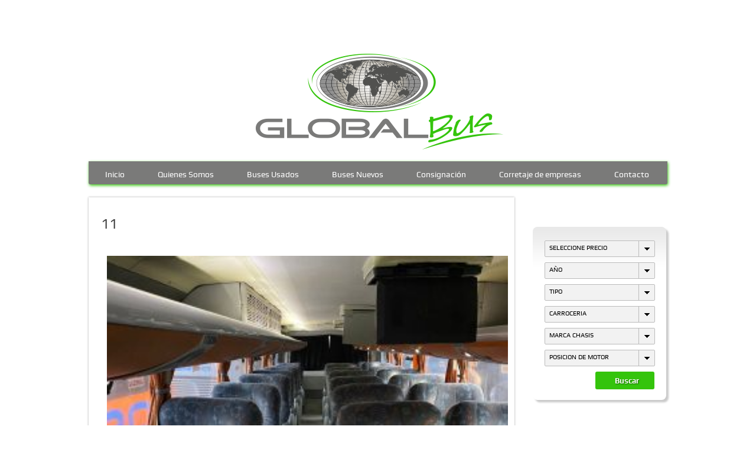

--- FILE ---
content_type: text/html; charset=UTF-8
request_url: http://www.globalbus.cl/Inventario/marcopolo-paradiso-1800-dd-g7-scania-k420-ano-2012/11-96/
body_size: 719599
content:
<!DOCTYPE html>
<html lang="en">
<head>
<meta charset="utf-8">
<meta http-equiv="X-UA-Compatible" content="IE=edge,chrome=1" />
<meta id="Viewport" name="viewport" content="width=device-width, initial-scale=1">
	<script type="text/javascript">
	if (screen.width < 767) {
		var mvp = document.getElementById('Viewport');
		mvp.setAttribute('content','width=device-width, initial-scale=1');}
</script>
<title>
11 | Globalbus</title>
<link rel="stylesheet" id="theme-style" href="http://www.globalbus.cl/wp-content/themes/Car-Dealer-4-Premium/style.css"/>
<link rel="pingback" href="http://www.globalbus.cl/xmlrpc.php" />
<link rel="alternate" type="application/rss+xml" title="Globalbus" href="http://www.globalbus.cl/feed/" />
<link rel="alternate" type="application/atom+xml" title="Globalbus" href="http://www.globalbus.cl/feed/atom/" />
<link rel="stylesheet" href="http://www.globalbus.cl/wp-content/themes/Car-Dealer-4-Premium/js/jquery.selectBox.css"/>
<link rel="stylesheet" href="http://www.globalbus.cl/wp-content/themes/Car-Dealer-4-Premium/includes/colorbox.css"/>
<link rel="stylesheet" href="//maxcdn.bootstrapcdn.com/font-awesome/4.3.0/css/font-awesome.min.css">
<!--CSS For Responsive-->
<link rel="stylesheet" href="http://www.globalbus.cl/wp-content/themes/Car-Dealer-4-Premium/foundationFramework/stylesheets/foundation.css">
<script src="http://www.globalbus.cl/wp-content/themes/Car-Dealer-4-Premium/foundationFramework/javascripts/modernizr.foundation.js"></script>
<script>
    var  DivElement;
</script>
<!--End CSS For Responsive-->
<!-- Generate Favicon Using 1.http://tools.dynamicdrive.com/favicon/ OR 2.http://www.favicon.cc/ -->
<link rel="shortcut icon" href="http://www.globalbus.cl/wp-content/themes/Car-Dealer-4-Premium/favicon.ico" />
<meta name='robots' content='index, follow, max-image-preview:large, max-snippet:-1, max-video-preview:-1' />

	<!-- This site is optimized with the Yoast SEO plugin v20.12 - https://yoast.com/wordpress/plugins/seo/ -->
	<title>11 | Globalbus</title>
	<link rel="canonical" href="http://www.globalbus.cl/Inventario/marcopolo-paradiso-1800-dd-g7-scania-k420-ano-2012/11-96/" />
	<meta property="og:locale" content="es_ES" />
	<meta property="og:type" content="article" />
	<meta property="og:title" content="11 | Globalbus" />
	<meta property="og:url" content="http://www.globalbus.cl/Inventario/marcopolo-paradiso-1800-dd-g7-scania-k420-ano-2012/11-96/" />
	<meta property="og:site_name" content="Globalbus" />
	<meta property="article:publisher" content="https://www.facebook.com/GlobalBusChile2" />
	<meta property="article:modified_time" content="2023-06-27T16:04:42+00:00" />
	<meta property="og:image" content="http://www.globalbus.cl/Inventario/marcopolo-paradiso-1800-dd-g7-scania-k420-ano-2012/11-96" />
	<meta property="og:image:width" content="1600" />
	<meta property="og:image:height" content="1200" />
	<meta property="og:image:type" content="image/jpeg" />
	<meta name="twitter:card" content="summary_large_image" />
	<script type="application/ld+json" class="yoast-schema-graph">{"@context":"https://schema.org","@graph":[{"@type":"WebPage","@id":"http://www.globalbus.cl/Inventario/marcopolo-paradiso-1800-dd-g7-scania-k420-ano-2012/11-96/","url":"http://www.globalbus.cl/Inventario/marcopolo-paradiso-1800-dd-g7-scania-k420-ano-2012/11-96/","name":"11 | Globalbus","isPartOf":{"@id":"http://www.globalbus.cl/#website"},"primaryImageOfPage":{"@id":"http://www.globalbus.cl/Inventario/marcopolo-paradiso-1800-dd-g7-scania-k420-ano-2012/11-96/#primaryimage"},"image":{"@id":"http://www.globalbus.cl/Inventario/marcopolo-paradiso-1800-dd-g7-scania-k420-ano-2012/11-96/#primaryimage"},"thumbnailUrl":"http://www.globalbus.cl/wp-content/uploads/2023/06/11-4.jpg","datePublished":"2023-06-27T16:03:45+00:00","dateModified":"2023-06-27T16:04:42+00:00","breadcrumb":{"@id":"http://www.globalbus.cl/Inventario/marcopolo-paradiso-1800-dd-g7-scania-k420-ano-2012/11-96/#breadcrumb"},"inLanguage":"es","potentialAction":[{"@type":"ReadAction","target":["http://www.globalbus.cl/Inventario/marcopolo-paradiso-1800-dd-g7-scania-k420-ano-2012/11-96/"]}]},{"@type":"ImageObject","inLanguage":"es","@id":"http://www.globalbus.cl/Inventario/marcopolo-paradiso-1800-dd-g7-scania-k420-ano-2012/11-96/#primaryimage","url":"http://www.globalbus.cl/wp-content/uploads/2023/06/11-4.jpg","contentUrl":"http://www.globalbus.cl/wp-content/uploads/2023/06/11-4.jpg","width":1600,"height":1200},{"@type":"BreadcrumbList","@id":"http://www.globalbus.cl/Inventario/marcopolo-paradiso-1800-dd-g7-scania-k420-ano-2012/11-96/#breadcrumb","itemListElement":[{"@type":"ListItem","position":1,"name":"Portada","item":"http://www.globalbus.cl/"},{"@type":"ListItem","position":2,"name":"Marcopolo Paradiso 1800 DD G7 Scania K420 Año 2012","item":"https://www.globalbus.cl/Inventario/marcopolo-paradiso-1800-dd-g7-scania-k420-ano-2012/"},{"@type":"ListItem","position":3,"name":"11"}]},{"@type":"WebSite","@id":"http://www.globalbus.cl/#website","url":"http://www.globalbus.cl/","name":"Globalbus","description":"","publisher":{"@id":"http://www.globalbus.cl/#organization"},"potentialAction":[{"@type":"SearchAction","target":{"@type":"EntryPoint","urlTemplate":"http://www.globalbus.cl/?s={search_term_string}"},"query-input":"required name=search_term_string"}],"inLanguage":"es"},{"@type":"Organization","@id":"http://www.globalbus.cl/#organization","name":"Globalbus","url":"http://www.globalbus.cl/","logo":{"@type":"ImageObject","inLanguage":"es","@id":"http://www.globalbus.cl/#/schema/logo/image/","url":"http://www.globalbus.cl/wp-content/uploads/2018/12/logo_global_izq.png","contentUrl":"http://www.globalbus.cl/wp-content/uploads/2018/12/logo_global_izq.png","width":500,"height":194,"caption":"Globalbus"},"image":{"@id":"http://www.globalbus.cl/#/schema/logo/image/"},"sameAs":["https://www.facebook.com/GlobalBusChile2"]}]}</script>
	<!-- / Yoast SEO plugin. -->


<link rel='dns-prefetch' href='//ajax.googleapis.com' />
<link rel="alternate" type="application/rss+xml" title="Globalbus &raquo; Feed" href="http://www.globalbus.cl/feed/" />
<link rel="alternate" type="application/rss+xml" title="Globalbus &raquo; Feed de los comentarios" href="http://www.globalbus.cl/comments/feed/" />
		<!-- This site uses the Google Analytics by ExactMetrics plugin v8.10.2 - Using Analytics tracking - https://www.exactmetrics.com/ -->
		<!-- Nota: ExactMetrics no está actualmente configurado en este sitio. El dueño del sitio necesita identificarse usando su cuenta de Google Analytics en el panel de ajustes de ExactMetrics. -->
					<!-- No tracking code set -->
				<!-- / Google Analytics by ExactMetrics -->
		<script type="text/javascript">
window._wpemojiSettings = {"baseUrl":"https:\/\/s.w.org\/images\/core\/emoji\/14.0.0\/72x72\/","ext":".png","svgUrl":"https:\/\/s.w.org\/images\/core\/emoji\/14.0.0\/svg\/","svgExt":".svg","source":{"concatemoji":"http:\/\/www.globalbus.cl\/wp-includes\/js\/wp-emoji-release.min.js?ver=6.1.9"}};
/*! This file is auto-generated */
!function(e,a,t){var n,r,o,i=a.createElement("canvas"),p=i.getContext&&i.getContext("2d");function s(e,t){var a=String.fromCharCode,e=(p.clearRect(0,0,i.width,i.height),p.fillText(a.apply(this,e),0,0),i.toDataURL());return p.clearRect(0,0,i.width,i.height),p.fillText(a.apply(this,t),0,0),e===i.toDataURL()}function c(e){var t=a.createElement("script");t.src=e,t.defer=t.type="text/javascript",a.getElementsByTagName("head")[0].appendChild(t)}for(o=Array("flag","emoji"),t.supports={everything:!0,everythingExceptFlag:!0},r=0;r<o.length;r++)t.supports[o[r]]=function(e){if(p&&p.fillText)switch(p.textBaseline="top",p.font="600 32px Arial",e){case"flag":return s([127987,65039,8205,9895,65039],[127987,65039,8203,9895,65039])?!1:!s([55356,56826,55356,56819],[55356,56826,8203,55356,56819])&&!s([55356,57332,56128,56423,56128,56418,56128,56421,56128,56430,56128,56423,56128,56447],[55356,57332,8203,56128,56423,8203,56128,56418,8203,56128,56421,8203,56128,56430,8203,56128,56423,8203,56128,56447]);case"emoji":return!s([129777,127995,8205,129778,127999],[129777,127995,8203,129778,127999])}return!1}(o[r]),t.supports.everything=t.supports.everything&&t.supports[o[r]],"flag"!==o[r]&&(t.supports.everythingExceptFlag=t.supports.everythingExceptFlag&&t.supports[o[r]]);t.supports.everythingExceptFlag=t.supports.everythingExceptFlag&&!t.supports.flag,t.DOMReady=!1,t.readyCallback=function(){t.DOMReady=!0},t.supports.everything||(n=function(){t.readyCallback()},a.addEventListener?(a.addEventListener("DOMContentLoaded",n,!1),e.addEventListener("load",n,!1)):(e.attachEvent("onload",n),a.attachEvent("onreadystatechange",function(){"complete"===a.readyState&&t.readyCallback()})),(e=t.source||{}).concatemoji?c(e.concatemoji):e.wpemoji&&e.twemoji&&(c(e.twemoji),c(e.wpemoji)))}(window,document,window._wpemojiSettings);
</script>
<style type="text/css">
img.wp-smiley,
img.emoji {
	display: inline !important;
	border: none !important;
	box-shadow: none !important;
	height: 1em !important;
	width: 1em !important;
	margin: 0 0.07em !important;
	vertical-align: -0.1em !important;
	background: none !important;
	padding: 0 !important;
}
</style>
	<link rel='stylesheet' id='form-sell-your-car-css-css' href='http://www.globalbus.cl/wp-content/themes/Car-Dealer-4-Premium/sell-your-car/assets/css/form-sell-your-car.min.css?ver=6.1.9' type='text/css' media='all' />
<link rel='stylesheet' id='wp-block-library-css' href='http://www.globalbus.cl/wp-includes/css/dist/block-library/style.min.css?ver=6.1.9' type='text/css' media='all' />
<style id='joinchat-button-style-inline-css' type='text/css'>
.wp-block-joinchat-button{border:none!important;text-align:center}.wp-block-joinchat-button figure{display:table;margin:0 auto;padding:0}.wp-block-joinchat-button figcaption{font:normal normal 400 .6em/2em var(--wp--preset--font-family--system-font,sans-serif);margin:0;padding:0}.wp-block-joinchat-button .joinchat-button__qr{background-color:#fff;border:6px solid #25d366;border-radius:30px;box-sizing:content-box;display:block;height:200px;margin:auto;overflow:hidden;padding:10px;width:200px}.wp-block-joinchat-button .joinchat-button__qr canvas,.wp-block-joinchat-button .joinchat-button__qr img{display:block;margin:auto}.wp-block-joinchat-button .joinchat-button__link{align-items:center;background-color:#25d366;border:6px solid #25d366;border-radius:30px;display:inline-flex;flex-flow:row nowrap;justify-content:center;line-height:1.25em;margin:0 auto;text-decoration:none}.wp-block-joinchat-button .joinchat-button__link:before{background:transparent var(--joinchat-ico) no-repeat center;background-size:100%;content:"";display:block;height:1.5em;margin:-.75em .75em -.75em 0;width:1.5em}.wp-block-joinchat-button figure+.joinchat-button__link{margin-top:10px}@media (orientation:landscape)and (min-height:481px),(orientation:portrait)and (min-width:481px){.wp-block-joinchat-button.joinchat-button--qr-only figure+.joinchat-button__link{display:none}}@media (max-width:480px),(orientation:landscape)and (max-height:480px){.wp-block-joinchat-button figure{display:none}}

</style>
<link rel='stylesheet' id='classic-theme-styles-css' href='http://www.globalbus.cl/wp-includes/css/classic-themes.min.css?ver=1' type='text/css' media='all' />
<style id='global-styles-inline-css' type='text/css'>
body{--wp--preset--color--black: #000000;--wp--preset--color--cyan-bluish-gray: #abb8c3;--wp--preset--color--white: #ffffff;--wp--preset--color--pale-pink: #f78da7;--wp--preset--color--vivid-red: #cf2e2e;--wp--preset--color--luminous-vivid-orange: #ff6900;--wp--preset--color--luminous-vivid-amber: #fcb900;--wp--preset--color--light-green-cyan: #7bdcb5;--wp--preset--color--vivid-green-cyan: #00d084;--wp--preset--color--pale-cyan-blue: #8ed1fc;--wp--preset--color--vivid-cyan-blue: #0693e3;--wp--preset--color--vivid-purple: #9b51e0;--wp--preset--gradient--vivid-cyan-blue-to-vivid-purple: linear-gradient(135deg,rgba(6,147,227,1) 0%,rgb(155,81,224) 100%);--wp--preset--gradient--light-green-cyan-to-vivid-green-cyan: linear-gradient(135deg,rgb(122,220,180) 0%,rgb(0,208,130) 100%);--wp--preset--gradient--luminous-vivid-amber-to-luminous-vivid-orange: linear-gradient(135deg,rgba(252,185,0,1) 0%,rgba(255,105,0,1) 100%);--wp--preset--gradient--luminous-vivid-orange-to-vivid-red: linear-gradient(135deg,rgba(255,105,0,1) 0%,rgb(207,46,46) 100%);--wp--preset--gradient--very-light-gray-to-cyan-bluish-gray: linear-gradient(135deg,rgb(238,238,238) 0%,rgb(169,184,195) 100%);--wp--preset--gradient--cool-to-warm-spectrum: linear-gradient(135deg,rgb(74,234,220) 0%,rgb(151,120,209) 20%,rgb(207,42,186) 40%,rgb(238,44,130) 60%,rgb(251,105,98) 80%,rgb(254,248,76) 100%);--wp--preset--gradient--blush-light-purple: linear-gradient(135deg,rgb(255,206,236) 0%,rgb(152,150,240) 100%);--wp--preset--gradient--blush-bordeaux: linear-gradient(135deg,rgb(254,205,165) 0%,rgb(254,45,45) 50%,rgb(107,0,62) 100%);--wp--preset--gradient--luminous-dusk: linear-gradient(135deg,rgb(255,203,112) 0%,rgb(199,81,192) 50%,rgb(65,88,208) 100%);--wp--preset--gradient--pale-ocean: linear-gradient(135deg,rgb(255,245,203) 0%,rgb(182,227,212) 50%,rgb(51,167,181) 100%);--wp--preset--gradient--electric-grass: linear-gradient(135deg,rgb(202,248,128) 0%,rgb(113,206,126) 100%);--wp--preset--gradient--midnight: linear-gradient(135deg,rgb(2,3,129) 0%,rgb(40,116,252) 100%);--wp--preset--duotone--dark-grayscale: url('#wp-duotone-dark-grayscale');--wp--preset--duotone--grayscale: url('#wp-duotone-grayscale');--wp--preset--duotone--purple-yellow: url('#wp-duotone-purple-yellow');--wp--preset--duotone--blue-red: url('#wp-duotone-blue-red');--wp--preset--duotone--midnight: url('#wp-duotone-midnight');--wp--preset--duotone--magenta-yellow: url('#wp-duotone-magenta-yellow');--wp--preset--duotone--purple-green: url('#wp-duotone-purple-green');--wp--preset--duotone--blue-orange: url('#wp-duotone-blue-orange');--wp--preset--font-size--small: 13px;--wp--preset--font-size--medium: 20px;--wp--preset--font-size--large: 36px;--wp--preset--font-size--x-large: 42px;--wp--preset--spacing--20: 0.44rem;--wp--preset--spacing--30: 0.67rem;--wp--preset--spacing--40: 1rem;--wp--preset--spacing--50: 1.5rem;--wp--preset--spacing--60: 2.25rem;--wp--preset--spacing--70: 3.38rem;--wp--preset--spacing--80: 5.06rem;}:where(.is-layout-flex){gap: 0.5em;}body .is-layout-flow > .alignleft{float: left;margin-inline-start: 0;margin-inline-end: 2em;}body .is-layout-flow > .alignright{float: right;margin-inline-start: 2em;margin-inline-end: 0;}body .is-layout-flow > .aligncenter{margin-left: auto !important;margin-right: auto !important;}body .is-layout-constrained > .alignleft{float: left;margin-inline-start: 0;margin-inline-end: 2em;}body .is-layout-constrained > .alignright{float: right;margin-inline-start: 2em;margin-inline-end: 0;}body .is-layout-constrained > .aligncenter{margin-left: auto !important;margin-right: auto !important;}body .is-layout-constrained > :where(:not(.alignleft):not(.alignright):not(.alignfull)){max-width: var(--wp--style--global--content-size);margin-left: auto !important;margin-right: auto !important;}body .is-layout-constrained > .alignwide{max-width: var(--wp--style--global--wide-size);}body .is-layout-flex{display: flex;}body .is-layout-flex{flex-wrap: wrap;align-items: center;}body .is-layout-flex > *{margin: 0;}:where(.wp-block-columns.is-layout-flex){gap: 2em;}.has-black-color{color: var(--wp--preset--color--black) !important;}.has-cyan-bluish-gray-color{color: var(--wp--preset--color--cyan-bluish-gray) !important;}.has-white-color{color: var(--wp--preset--color--white) !important;}.has-pale-pink-color{color: var(--wp--preset--color--pale-pink) !important;}.has-vivid-red-color{color: var(--wp--preset--color--vivid-red) !important;}.has-luminous-vivid-orange-color{color: var(--wp--preset--color--luminous-vivid-orange) !important;}.has-luminous-vivid-amber-color{color: var(--wp--preset--color--luminous-vivid-amber) !important;}.has-light-green-cyan-color{color: var(--wp--preset--color--light-green-cyan) !important;}.has-vivid-green-cyan-color{color: var(--wp--preset--color--vivid-green-cyan) !important;}.has-pale-cyan-blue-color{color: var(--wp--preset--color--pale-cyan-blue) !important;}.has-vivid-cyan-blue-color{color: var(--wp--preset--color--vivid-cyan-blue) !important;}.has-vivid-purple-color{color: var(--wp--preset--color--vivid-purple) !important;}.has-black-background-color{background-color: var(--wp--preset--color--black) !important;}.has-cyan-bluish-gray-background-color{background-color: var(--wp--preset--color--cyan-bluish-gray) !important;}.has-white-background-color{background-color: var(--wp--preset--color--white) !important;}.has-pale-pink-background-color{background-color: var(--wp--preset--color--pale-pink) !important;}.has-vivid-red-background-color{background-color: var(--wp--preset--color--vivid-red) !important;}.has-luminous-vivid-orange-background-color{background-color: var(--wp--preset--color--luminous-vivid-orange) !important;}.has-luminous-vivid-amber-background-color{background-color: var(--wp--preset--color--luminous-vivid-amber) !important;}.has-light-green-cyan-background-color{background-color: var(--wp--preset--color--light-green-cyan) !important;}.has-vivid-green-cyan-background-color{background-color: var(--wp--preset--color--vivid-green-cyan) !important;}.has-pale-cyan-blue-background-color{background-color: var(--wp--preset--color--pale-cyan-blue) !important;}.has-vivid-cyan-blue-background-color{background-color: var(--wp--preset--color--vivid-cyan-blue) !important;}.has-vivid-purple-background-color{background-color: var(--wp--preset--color--vivid-purple) !important;}.has-black-border-color{border-color: var(--wp--preset--color--black) !important;}.has-cyan-bluish-gray-border-color{border-color: var(--wp--preset--color--cyan-bluish-gray) !important;}.has-white-border-color{border-color: var(--wp--preset--color--white) !important;}.has-pale-pink-border-color{border-color: var(--wp--preset--color--pale-pink) !important;}.has-vivid-red-border-color{border-color: var(--wp--preset--color--vivid-red) !important;}.has-luminous-vivid-orange-border-color{border-color: var(--wp--preset--color--luminous-vivid-orange) !important;}.has-luminous-vivid-amber-border-color{border-color: var(--wp--preset--color--luminous-vivid-amber) !important;}.has-light-green-cyan-border-color{border-color: var(--wp--preset--color--light-green-cyan) !important;}.has-vivid-green-cyan-border-color{border-color: var(--wp--preset--color--vivid-green-cyan) !important;}.has-pale-cyan-blue-border-color{border-color: var(--wp--preset--color--pale-cyan-blue) !important;}.has-vivid-cyan-blue-border-color{border-color: var(--wp--preset--color--vivid-cyan-blue) !important;}.has-vivid-purple-border-color{border-color: var(--wp--preset--color--vivid-purple) !important;}.has-vivid-cyan-blue-to-vivid-purple-gradient-background{background: var(--wp--preset--gradient--vivid-cyan-blue-to-vivid-purple) !important;}.has-light-green-cyan-to-vivid-green-cyan-gradient-background{background: var(--wp--preset--gradient--light-green-cyan-to-vivid-green-cyan) !important;}.has-luminous-vivid-amber-to-luminous-vivid-orange-gradient-background{background: var(--wp--preset--gradient--luminous-vivid-amber-to-luminous-vivid-orange) !important;}.has-luminous-vivid-orange-to-vivid-red-gradient-background{background: var(--wp--preset--gradient--luminous-vivid-orange-to-vivid-red) !important;}.has-very-light-gray-to-cyan-bluish-gray-gradient-background{background: var(--wp--preset--gradient--very-light-gray-to-cyan-bluish-gray) !important;}.has-cool-to-warm-spectrum-gradient-background{background: var(--wp--preset--gradient--cool-to-warm-spectrum) !important;}.has-blush-light-purple-gradient-background{background: var(--wp--preset--gradient--blush-light-purple) !important;}.has-blush-bordeaux-gradient-background{background: var(--wp--preset--gradient--blush-bordeaux) !important;}.has-luminous-dusk-gradient-background{background: var(--wp--preset--gradient--luminous-dusk) !important;}.has-pale-ocean-gradient-background{background: var(--wp--preset--gradient--pale-ocean) !important;}.has-electric-grass-gradient-background{background: var(--wp--preset--gradient--electric-grass) !important;}.has-midnight-gradient-background{background: var(--wp--preset--gradient--midnight) !important;}.has-small-font-size{font-size: var(--wp--preset--font-size--small) !important;}.has-medium-font-size{font-size: var(--wp--preset--font-size--medium) !important;}.has-large-font-size{font-size: var(--wp--preset--font-size--large) !important;}.has-x-large-font-size{font-size: var(--wp--preset--font-size--x-large) !important;}
.wp-block-navigation a:where(:not(.wp-element-button)){color: inherit;}
:where(.wp-block-columns.is-layout-flex){gap: 2em;}
.wp-block-pullquote{font-size: 1.5em;line-height: 1.6;}
</style>
<link rel='stylesheet' id='slideshow-jquery-image-gallery-stylesheet_functional-css' href='http://www.globalbus.cl/wp-content/plugins/slideshow-jquery-image-gallery/style/SlideshowPlugin/functional.css?ver=2.3.1' type='text/css' media='all' />
<link rel='stylesheet' id='slideshow-jquery-image-gallery-ajax-stylesheet_style-light-css' href='http://www.globalbus.cl/wp-admin/admin-ajax.php?action=slideshow_jquery_image_gallery_load_stylesheet&#038;style=style-light&#038;ver=2.3.1' type='text/css' media='all' />
<link rel='stylesheet' id='slideshow-jquery-image-gallery-ajax-stylesheet_style-dark-css' href='http://www.globalbus.cl/wp-admin/admin-ajax.php?action=slideshow_jquery_image_gallery_load_stylesheet&#038;style=style-dark&#038;ver=2.3.1' type='text/css' media='all' />
<link rel='stylesheet' id='thickbox.css-css' href='http://www.globalbus.cl/wp-includes/js/thickbox/thickbox.css?ver=1.0' type='text/css' media='all' />
<link rel='stylesheet' id='dashicons-css' href='http://www.globalbus.cl/wp-includes/css/dashicons.min.css?ver=6.1.9' type='text/css' media='all' />
<link rel='stylesheet' id='thickbox-css' href='http://www.globalbus.cl/wp-includes/js/thickbox/thickbox.css?ver=6.1.9' type='text/css' media='all' />
<link rel='stylesheet' id='estilos_indicadores-css' href='http://www.globalbus.cl/wp-content/plugins/widget-indicadores-economicos-chile/css/style-indicadores.css?ver=1.0' type='text/css' media='all' />
<script type='text/javascript' src='http://ajax.googleapis.com/ajax/libs/jquery/1.8.3/jquery.min.js?ver=6.1.9' id='jquery-js'></script>
<script type='text/javascript' id='wp-statistics-tracker-js-extra'>
/* <![CDATA[ */
var WP_Statistics_Tracker_Object = {"hitRequestUrl":"http:\/\/www.globalbus.cl\/wp-json\/wp-statistics\/v2\/hit?wp_statistics_hit_rest=yes&track_all=1&current_page_type=post_type_attachment&current_page_id=6783&search_query&page_uri=L0ludmVudGFyaW8vbWFyY29wb2xvLXBhcmFkaXNvLTE4MDAtZGQtZzctc2NhbmlhLWs0MjAtYW5vLTIwMTIvMTEtOTYv","keepOnlineRequestUrl":"http:\/\/www.globalbus.cl\/wp-json\/wp-statistics\/v2\/online?wp_statistics_hit_rest=yes&track_all=1&current_page_type=post_type_attachment&current_page_id=6783&search_query&page_uri=L0ludmVudGFyaW8vbWFyY29wb2xvLXBhcmFkaXNvLTE4MDAtZGQtZzctc2NhbmlhLWs0MjAtYW5vLTIwMTIvMTEtOTYv","option":{"dntEnabled":false,"cacheCompatibility":false}};
/* ]]> */
</script>
<script type='text/javascript' src='http://www.globalbus.cl/wp-content/plugins/wp-statistics/assets/js/tracker.js?ver=6.1.9' id='wp-statistics-tracker-js'></script>
<script type='text/javascript' src='http://www.globalbus.cl/wp-content/themes/Car-Dealer-4-Premium/custom-search/js/jquery.ba-hashchange.min.js?ver=6.1.9' id='cps_jq_hashchange-js'></script>
<script type='text/javascript' src='http://www.globalbus.cl/wp-content/themes/Car-Dealer-4-Premium/custom-search/js/search.js?ver=5' id='cps_jq_search-js'></script>
<script type='text/javascript' src='http://www.globalbus.cl/wp-content/plugins/spider-event-calendar/elements/calendar.js?ver=1.5.64' id='Calendar-js'></script>
<script type='text/javascript' src='http://www.globalbus.cl/wp-content/plugins/spider-event-calendar/elements/calendar-setup.js?ver=1.5.64' id='calendar-setup-js'></script>
<script type='text/javascript' src='http://www.globalbus.cl/wp-content/plugins/spider-event-calendar/elements/calendar_function.js?ver=1.5.64' id='calendar_function-js'></script>
<link rel="https://api.w.org/" href="http://www.globalbus.cl/wp-json/" /><link rel="alternate" type="application/json" href="http://www.globalbus.cl/wp-json/wp/v2/media/6783" /><link rel="EditURI" type="application/rsd+xml" title="RSD" href="http://www.globalbus.cl/xmlrpc.php?rsd" />
<link rel="wlwmanifest" type="application/wlwmanifest+xml" href="http://www.globalbus.cl/wp-includes/wlwmanifest.xml" />
<meta name="generator" content="WordPress 6.1.9" />
<link rel='shortlink' href='http://www.globalbus.cl/?p=6783' />
<link rel="alternate" type="application/json+oembed" href="http://www.globalbus.cl/wp-json/oembed/1.0/embed?url=http%3A%2F%2Fwww.globalbus.cl%2FInventario%2Fmarcopolo-paradiso-1800-dd-g7-scania-k420-ano-2012%2F11-96%2F" />
<link rel="alternate" type="text/xml+oembed" href="http://www.globalbus.cl/wp-json/oembed/1.0/embed?url=http%3A%2F%2Fwww.globalbus.cl%2FInventario%2Fmarcopolo-paradiso-1800-dd-g7-scania-k420-ano-2012%2F11-96%2F&#038;format=xml" />
  <script>
    var xx_cal_xx = '&';
  </script>
  <!-- Analytics by WP Statistics v14.1.4 - https://wp-statistics.com/ -->
<!--[if lte IE 8]>
				<style type="text/css" media="screen">
					.search-form-wrapper,
					.search-form-wrapper .find-btn:hover,
					#slides,
					#slides img,
					.image-container img,
					.tricol-product-list li .image-container img,
					.tricol-product-list li a:hover,
					.find-wrapper,
					.find-nav li a,
					.cars-list li a img:hover,
					.right-white-block,
					.right-white-block .side-block-btn:hover,
					.side-lift-block .search-btn:hover,
					.detail-page-content .big-view img,
					.thumbnails li img,
					.thumbnails li img:hover,
					.side-product-wrapper .image-container img,
					.side-product-wrapper  a:hover,
					.result-car,
					.result-car img,
					.learn-more-btn:hover,
					.more-news:hover,
					.footer-bubmit-btn:hover,
					#pagination a.btn
					{
						behavior: url(http://www.globalbus.cl/wp-content/themes/Car-Dealer-4-Premium/js/PIE.php);
					}
				</style>
			<![endif]--><style type="text/css" id="custom-background-css">
body.custom-background { background-color: #ffffff; }
</style>
	</head>
<!--[if lt IE 7 ]> <body class="ie6" class="attachment attachment-template-default single single-attachment postid-6783 attachmentid-6783 attachment-jpeg custom-background"> <![endif]-->
<!--[if IE 7 ]>    <body class="ie7" class="attachment attachment-template-default single single-attachment postid-6783 attachmentid-6783 attachment-jpeg custom-background"> <![endif]-->
<!--[if IE 8 ]>    <body class="ie8" class="attachment attachment-template-default single single-attachment postid-6783 attachmentid-6783 attachment-jpeg custom-background"> <![endif]-->
<!--[if IE 9 ]>    <body class="ie9" class="attachment attachment-template-default single single-attachment postid-6783 attachmentid-6783 attachment-jpeg custom-background"> <![endif]-->
<!--[if (gt IE 9)|!(IE)]><!-->
<body class="attachment attachment-template-default single single-attachment postid-6783 attachmentid-6783 attachment-jpeg custom-background">
<div id="fb-root"></div>
<script>(function(d, s, id) {
  var js, fjs = d.getElementsByTagName(s)[0];
  if (d.getElementById(id)) return;
  js = d.createElement(s); js.id = id;
  js.src = "//connect.facebook.net/en_US/sdk.js#xfbml=1&version=v2.4";
  fjs.parentNode.insertBefore(js, fjs);
}(document, 'script', 'facebook-jssdk'));</script>
<!--<![endif]-->
<!--Moblie Navigation Bar-->
<div class="row show-for-small whiteBack">
  <div class="large-12.columns">
	  <div style="clear:both"></div>
<div style="clear:both"></div>
    <nav class="top-bar">
      <ul class="title-area">
	        <li class="toggle-topbar down-arrow"><a id="menuToggle" href="#"><span class="border-menu"></span></a></li>
	      	        <!-- Title Area -->
        <li class="name">
          <div> 	   <a class="logo" href="http://www.globalbus.cl"><img src="http://www.globalbus.cl/img/logo_globalbus_movil.png" alt="Globalbus" />   </a>

 </div>
          <li class="topbar search"><a id="searchBoxPop2" href="#"> <i class="fa fa-search"></i></a></li>
</li>
</ul>
<section class="top-bar-section">
        <ul id="menu-menu-superior" class="left"><li id="menu-item-30" class="menu-item menu-item-type-custom menu-item-object-custom menu-item-home menu-item-30"><a href="http://www.globalbus.cl">Inicio</a></li>
<li id="menu-item-63" class="menu-item menu-item-type-post_type menu-item-object-page menu-item-63"><a href="http://www.globalbus.cl/quienes-somos/">Quienes Somos</a></li>
<li id="menu-item-72" class="menu-item menu-item-type-custom menu-item-object-custom menu-item-72"><a href="/buses-usados/#search/">Buses Usados</a></li>
<li id="menu-item-119" class="menu-item menu-item-type-custom menu-item-object-custom menu-item-119"><a href="/">Buses Nuevos</a></li>
<li id="menu-item-782" class="menu-item menu-item-type-post_type menu-item-object-page menu-item-782"><a href="http://www.globalbus.cl/consignacion/">Consignación</a></li>
<li id="menu-item-2168" class="menu-item menu-item-type-post_type menu-item-object-page menu-item-2168"><a href="http://www.globalbus.cl/corretaje-de-empresas/">Corretaje de empresas</a></li>
<li id="menu-item-71" class="menu-item menu-item-type-post_type menu-item-object-page menu-item-71"><a href="http://www.globalbus.cl/contactenos/">Contacto</a></li>
</ul>      </section>
    </nav>
  </div>
  <div id="searchMobile" class="right-white-block searchModule hideonSearch hidden-search">
	  </div>
</div>
<div class="header-wrapper ">
   <div class="header">
	   	   <!-- <a class="hide-for-small marcas" href="https://www.marca.com"><img src="http://www.globalbus.cl/img/marca.png" alt="marca" />   </a>-->
	  <a class="hide-for-small" href="http://www.globalbus.cl"><img src="http://www.globalbus.cl/img/blank.png" alt="Globalbus" />   </a>
<a class="hide-for-small logo" href="http://www.globalbus.cl"><img src="http://www.globalbus.cl/wp-content/uploads/2018/12/cropped-logo_global_izq.png" alt="Globalbus" />   </a>
	


	        <div class="nav-panel hide-for-small">
      <ul id="menu-menu-superior-1" class="main-nav"><li class="menu-item menu-item-type-custom menu-item-object-custom menu-item-home menu-item-30"><a href="http://www.globalbus.cl">Inicio</a></li>
<li class="menu-item menu-item-type-post_type menu-item-object-page menu-item-63"><a href="http://www.globalbus.cl/quienes-somos/">Quienes Somos</a></li>
<li class="menu-item menu-item-type-custom menu-item-object-custom menu-item-72"><a href="/buses-usados/#search/">Buses Usados</a></li>
<li class="menu-item menu-item-type-custom menu-item-object-custom menu-item-119"><a href="/">Buses Nuevos</a></li>
<li class="menu-item menu-item-type-post_type menu-item-object-page menu-item-782"><a href="http://www.globalbus.cl/consignacion/">Consignación</a></li>
<li class="menu-item menu-item-type-post_type menu-item-object-page menu-item-2168"><a href="http://www.globalbus.cl/corretaje-de-empresas/">Corretaje de empresas</a></li>
<li class="menu-item menu-item-type-post_type menu-item-object-page menu-item-71"><a href="http://www.globalbus.cl/contactenos/">Contacto</a></li>
</ul>
<div class="clear"></div>
    
  </div>
</div>	<div id="container" class="twelve columns">
		<div id="content">
			<div class="tri-col-span right detail-page">
				<div class="cpsAjaxLoaderSingle">
				</div>
			</div>
				<div id='cps_ajax_search_results'></div>			<div class="tri-col-span hideOnSearch">
				                  	<div class="blog-post">
					<h2>
						<a href="http://www.globalbus.cl/Inventario/marcopolo-paradiso-1800-dd-g7-scania-k420-ano-2012/11-96/">
							11						</a>
					</h2>
									<p class="attachment"><a href='http://www.globalbus.cl/wp-content/uploads/2023/06/11-4.jpg'><img width="300" height="300" src="http://www.globalbus.cl/wp-content/uploads/2023/06/11-4-300x300.jpg" class="attachment-medium size-medium" alt="" decoding="async" loading="lazy" srcset="http://www.globalbus.cl/wp-content/uploads/2023/06/11-4-300x300.jpg 300w, http://www.globalbus.cl/wp-content/uploads/2023/06/11-4-1024x1024.jpg 1024w, http://www.globalbus.cl/wp-content/uploads/2023/06/11-4-150x150.jpg 150w" sizes="(max-width: 300px) 100vw, 300px" /></a></p>
			</div>
								
			
<!-- You can start editing here. -->


			<!-- If comments are closed. -->
		<p class="nocomments">Comments are closed.</p>

	


		</div>			
	</div>
		<div id="sidebar-right"> 
			<div class='right-block innerSearhPopup'><div class='right-white-block'><ul class='side-nav'><div class="cpsAjaxLoaderWidget" style="margin-top:-20px;">

		<img style="margin-top:20px;" src="http://www.globalbus.cl/wp-content/themes/Car-Dealer-4-Premium/images/common/loader.gif" />   	

</div></h3>			<div id="advSearchForm" class="print">
			<form action="http://www.globalbus.cl/search" method="post"  class="advSearch" data-domain="http://www.globalbus.cl" >
				<div style="clear:both">
				<script type="text/javascript">
    $(function()
    {
        $('#makemodel').change(function()
        {
            var $mainCat=$('#makemodel :selected').attr('data-value');
            if(!$mainCat){
                $mainCat = $('#makemodel').val();
            }
            $("#model").empty();
            $.ajax
            (
            {
                url:"http://www.globalbus.cl/wp-admin/admin-ajax.php",
                type:'POST',
                data:'action=name_call&main_catid=' + $mainCat,
                success:function(results)
                {
                    options = $(results);
if(options.length > 1){
$("#model").removeAttr("disabled");
} else {
if(!$("#model").is(':disabled')){
$("#model").attr("disabled", "disabled");
}
}
$("#model").append(results);
$("#model").selectBox('destroy');
$("#model").selectBox();
                }
            }
        );
        });
    });
</script>
<!--<select name="makemodel" id="model"  class="dropdown" disabled="disabled"><option value="">Seleccione Modelo</option></select>-->
	<script type="text/javascript">
function addCommas(nStr)
	{
		nStr += '';
		x = nStr.split('.');
		x1 = x[0];
		x2 = x.length > 1 ? '.' + x[1] : '';
		var rgx = /(\d+)(\d{3})/;
		while (rgx.test(x1)) {
			x1 = x1.replace(rgx, '$1' + ',' + '$2');
		}
		return x1 + x2;
	}
function numberWithCommas(x) {
    return x.toString().replace(/\B(?=(\d{3})+(?!\d))/g, ",");
}
</script>
	<div class="drop"><select name="price" class="dropdown">
	<option value="">Seleccione Precio</option>
    <option value="0-10000">$0 --- $10,000</option><option value="10000-20000">$10,000 --- $20,000</option><option value="20000-30000">$20,000 --- $30,000</option><option value="30000-40000">$30,000 --- $40,000</option><option value="40000-50000">$40,000 --- $50,000</option><option value="50000-60000">$50,000 --- $60,000</option><option value="60000-70000">$60,000 --- $70,000</option><option value="70000-80000">$70,000 --- $80,000</option><option value="80000-90000">$80,000 --- $90,000</option><option value="90000-100000">$90,000 --- $100,000</option><option value="100000-110000">$100,000 --- $110,000</option><option value="110000-120000">$110,000 --- $120,000</option><option value="120000-130000">$120,000 --- $130,000</option><option value="130000-140000">$130,000 --- $140,000</option><option value="140000-150000">$140,000 --- $150,000</option><option value="150000-160000">$150,000 --- $160,000</option><option value="160000-170000">$160,000 --- $170,000</option><option value="170000-180000">$170,000 --- $180,000</option><option value="180000-190000">$180,000 --- $190,000</option><option value="190000-200000">$190,000 --- $200,000</option><option value="200000-210000">$200,000 --- $210,000</option><option value="210000-220000">$210,000 --- $220,000</option><option value="220000-230000">$220,000 --- $230,000</option><option value="230000-240000">$230,000 --- $240,000</option><option value="240000-250000">$240,000 --- $250,000</option><option value="250000-260000">$250,000 --- $260,000</option><option value="260000-270000">$260,000 --- $270,000</option><option value="270000-280000">$270,000 --- $280,000</option><option value="280000-290000">$280,000 --- $290,000</option><option value="290000-300000">$290,000 --- $300,000</option><option value="300000-310000">$300,000 --- $310,000</option><option value="310000-320000">$310,000 --- $320,000</option><option value="320000-330000">$320,000 --- $330,000</option><option value="330000-340000">$330,000 --- $340,000</option><option value="340000-350000">$340,000 --- $350,000</option><option value="350000-360000">$350,000 --- $360,000</option><option value="360000-370000">$360,000 --- $370,000</option><option value="370000-380000">$370,000 --- $380,000</option><option value="380000-390000">$380,000 --- $390,000</option><option value="390000-400000">$390,000 --- $400,000</option><option value="400000-410000">$400,000 --- $410,000</option><option value="410000-420000">$410,000 --- $420,000</option><option value="420000-430000">$420,000 --- $430,000</option><option value="430000-440000">$430,000 --- $440,000</option><option value="440000-450000">$440,000 --- $450,000</option><option value="450000-460000">$450,000 --- $460,000</option><option value="460000-470000">$460,000 --- $470,000</option><option value="470000-480000">$470,000 --- $480,000</option><option value="480000-490000">$480,000 --- $490,000</option><option value="490000-500000">$490,000 --- $500,000</option><option value="500000-510000">$500,000 --- $510,000</option><option value="510000-520000">$510,000 --- $520,000</option><option value="520000-530000">$520,000 --- $530,000</option><option value="530000-540000">$530,000 --- $540,000</option><option value="540000-550000">$540,000 --- $550,000</option><option value="550000-560000">$550,000 --- $560,000</option><option value="560000-570000">$560,000 --- $570,000</option><option value="570000-580000">$570,000 --- $580,000</option><option value="580000-590000">$580,000 --- $590,000</option><option value="590000-600000">$590,000 --- $600,000</option><option value="600000-610000">$600,000 --- $610,000</option><option value="610000-620000">$610,000 --- $620,000</option><option value="620000-630000">$620,000 --- $630,000</option><option value="630000-640000">$630,000 --- $640,000</option><option value="640000-650000">$640,000 --- $650,000</option><option value="650000-660000">$650,000 --- $660,000</option><option value="660000-670000">$660,000 --- $670,000</option><option value="670000-680000">$670,000 --- $680,000</option><option value="680000-690000">$680,000 --- $690,000</option><option value="690000-700000">$690,000 --- $700,000</option><option value="700000-710000">$700,000 --- $710,000</option><option value="710000-720000">$710,000 --- $720,000</option><option value="720000-730000">$720,000 --- $730,000</option><option value="730000-740000">$730,000 --- $740,000</option><option value="740000-750000">$740,000 --- $750,000</option><option value="750000-760000">$750,000 --- $760,000</option><option value="760000-770000">$760,000 --- $770,000</option><option value="770000-780000">$770,000 --- $780,000</option><option value="780000-790000">$780,000 --- $790,000</option><option value="790000-800000">$790,000 --- $800,000</option><option value="800000-810000">$800,000 --- $810,000</option><option value="810000-820000">$810,000 --- $820,000</option><option value="820000-830000">$820,000 --- $830,000</option><option value="830000-840000">$830,000 --- $840,000</option><option value="840000-850000">$840,000 --- $850,000</option><option value="850000-860000">$850,000 --- $860,000</option><option value="860000-870000">$860,000 --- $870,000</option><option value="870000-880000">$870,000 --- $880,000</option><option value="880000-890000">$880,000 --- $890,000</option><option value="890000-900000">$890,000 --- $900,000</option><option value="900000-910000">$900,000 --- $910,000</option><option value="910000-920000">$910,000 --- $920,000</option><option value="920000-930000">$920,000 --- $930,000</option><option value="930000-940000">$930,000 --- $940,000</option><option value="940000-950000">$940,000 --- $950,000</option><option value="950000-960000">$950,000 --- $960,000</option><option value="960000-970000">$960,000 --- $970,000</option><option value="970000-980000">$970,000 --- $980,000</option><option value="980000-990000">$980,000 --- $990,000</option><option value="990000-1000000">$990,000 --- $1,000,000</option><option value="1000000-1010000">$1,000,000 --- $1,010,000</option><option value="1010000-1020000">$1,010,000 --- $1,020,000</option><option value="1020000-1030000">$1,020,000 --- $1,030,000</option><option value="1030000-1040000">$1,030,000 --- $1,040,000</option><option value="1040000-1050000">$1,040,000 --- $1,050,000</option><option value="1050000-1060000">$1,050,000 --- $1,060,000</option><option value="1060000-1070000">$1,060,000 --- $1,070,000</option><option value="1070000-1080000">$1,070,000 --- $1,080,000</option><option value="1080000-1090000">$1,080,000 --- $1,090,000</option><option value="1090000-1100000">$1,090,000 --- $1,100,000</option><option value="1100000-1110000">$1,100,000 --- $1,110,000</option><option value="1110000-1120000">$1,110,000 --- $1,120,000</option><option value="1120000-1130000">$1,120,000 --- $1,130,000</option><option value="1130000-1140000">$1,130,000 --- $1,140,000</option><option value="1140000-1150000">$1,140,000 --- $1,150,000</option><option value="1150000-1160000">$1,150,000 --- $1,160,000</option><option value="1160000-1170000">$1,160,000 --- $1,170,000</option><option value="1170000-1180000">$1,170,000 --- $1,180,000</option><option value="1180000-1190000">$1,180,000 --- $1,190,000</option><option value="1190000-1200000">$1,190,000 --- $1,200,000</option><option value="1200000-1210000">$1,200,000 --- $1,210,000</option><option value="1210000-1220000">$1,210,000 --- $1,220,000</option><option value="1220000-1230000">$1,220,000 --- $1,230,000</option><option value="1230000-1240000">$1,230,000 --- $1,240,000</option><option value="1240000-1250000">$1,240,000 --- $1,250,000</option><option value="1250000-1260000">$1,250,000 --- $1,260,000</option><option value="1260000-1270000">$1,260,000 --- $1,270,000</option><option value="1270000-1280000">$1,270,000 --- $1,280,000</option><option value="1280000-1290000">$1,280,000 --- $1,290,000</option><option value="1290000-1300000">$1,290,000 --- $1,300,000</option><option value="1300000-1310000">$1,300,000 --- $1,310,000</option><option value="1310000-1320000">$1,310,000 --- $1,320,000</option><option value="1320000-1330000">$1,320,000 --- $1,330,000</option><option value="1330000-1340000">$1,330,000 --- $1,340,000</option><option value="1340000-1350000">$1,340,000 --- $1,350,000</option><option value="1350000-1360000">$1,350,000 --- $1,360,000</option><option value="1360000-1370000">$1,360,000 --- $1,370,000</option><option value="1370000-1380000">$1,370,000 --- $1,380,000</option><option value="1380000-1390000">$1,380,000 --- $1,390,000</option><option value="1390000-1400000">$1,390,000 --- $1,400,000</option><option value="1400000-1410000">$1,400,000 --- $1,410,000</option><option value="1410000-1420000">$1,410,000 --- $1,420,000</option><option value="1420000-1430000">$1,420,000 --- $1,430,000</option><option value="1430000-1440000">$1,430,000 --- $1,440,000</option><option value="1440000-1450000">$1,440,000 --- $1,450,000</option><option value="1450000-1460000">$1,450,000 --- $1,460,000</option><option value="1460000-1470000">$1,460,000 --- $1,470,000</option><option value="1470000-1480000">$1,470,000 --- $1,480,000</option><option value="1480000-1490000">$1,480,000 --- $1,490,000</option><option value="1490000-1500000">$1,490,000 --- $1,500,000</option><option value="1500000-1510000">$1,500,000 --- $1,510,000</option><option value="1510000-1520000">$1,510,000 --- $1,520,000</option><option value="1520000-1530000">$1,520,000 --- $1,530,000</option><option value="1530000-1540000">$1,530,000 --- $1,540,000</option><option value="1540000-1550000">$1,540,000 --- $1,550,000</option><option value="1550000-1560000">$1,550,000 --- $1,560,000</option><option value="1560000-1570000">$1,560,000 --- $1,570,000</option><option value="1570000-1580000">$1,570,000 --- $1,580,000</option><option value="1580000-1590000">$1,580,000 --- $1,590,000</option><option value="1590000-1600000">$1,590,000 --- $1,600,000</option><option value="1600000-1610000">$1,600,000 --- $1,610,000</option><option value="1610000-1620000">$1,610,000 --- $1,620,000</option><option value="1620000-1630000">$1,620,000 --- $1,630,000</option><option value="1630000-1640000">$1,630,000 --- $1,640,000</option><option value="1640000-1650000">$1,640,000 --- $1,650,000</option><option value="1650000-1660000">$1,650,000 --- $1,660,000</option><option value="1660000-1670000">$1,660,000 --- $1,670,000</option><option value="1670000-1680000">$1,670,000 --- $1,680,000</option><option value="1680000-1690000">$1,680,000 --- $1,690,000</option><option value="1690000-1700000">$1,690,000 --- $1,700,000</option><option value="1700000-1710000">$1,700,000 --- $1,710,000</option><option value="1710000-1720000">$1,710,000 --- $1,720,000</option><option value="1720000-1730000">$1,720,000 --- $1,730,000</option><option value="1730000-1740000">$1,730,000 --- $1,740,000</option><option value="1740000-1750000">$1,740,000 --- $1,750,000</option><option value="1750000-1760000">$1,750,000 --- $1,760,000</option><option value="1760000-1770000">$1,760,000 --- $1,770,000</option><option value="1770000-1780000">$1,770,000 --- $1,780,000</option><option value="1780000-1790000">$1,780,000 --- $1,790,000</option><option value="1790000-1800000">$1,790,000 --- $1,800,000</option><option value="1800000-1810000">$1,800,000 --- $1,810,000</option><option value="1810000-1820000">$1,810,000 --- $1,820,000</option><option value="1820000-1830000">$1,820,000 --- $1,830,000</option><option value="1830000-1840000">$1,830,000 --- $1,840,000</option><option value="1840000-1850000">$1,840,000 --- $1,850,000</option><option value="1850000-1860000">$1,850,000 --- $1,860,000</option><option value="1860000-1870000">$1,860,000 --- $1,870,000</option><option value="1870000-1880000">$1,870,000 --- $1,880,000</option><option value="1880000-1890000">$1,880,000 --- $1,890,000</option><option value="1890000-1900000">$1,890,000 --- $1,900,000</option><option value="1900000-1910000">$1,900,000 --- $1,910,000</option><option value="1910000-1920000">$1,910,000 --- $1,920,000</option><option value="1920000-1930000">$1,920,000 --- $1,930,000</option><option value="1930000-1940000">$1,930,000 --- $1,940,000</option><option value="1940000-1950000">$1,940,000 --- $1,950,000</option><option value="1950000-1960000">$1,950,000 --- $1,960,000</option><option value="1960000-1970000">$1,960,000 --- $1,970,000</option><option value="1970000-1980000">$1,970,000 --- $1,980,000</option><option value="1980000-1990000">$1,980,000 --- $1,990,000</option><option value="1990000-2000000">$1,990,000 --- $2,000,000</option><option value="2000000-2010000">$2,000,000 --- $2,010,000</option><option value="2010000-2020000">$2,010,000 --- $2,020,000</option><option value="2020000-2030000">$2,020,000 --- $2,030,000</option><option value="2030000-2040000">$2,030,000 --- $2,040,000</option><option value="2040000-2050000">$2,040,000 --- $2,050,000</option><option value="2050000-2060000">$2,050,000 --- $2,060,000</option><option value="2060000-2070000">$2,060,000 --- $2,070,000</option><option value="2070000-2080000">$2,070,000 --- $2,080,000</option><option value="2080000-2090000">$2,080,000 --- $2,090,000</option><option value="2090000-2100000">$2,090,000 --- $2,100,000</option><option value="2100000-2110000">$2,100,000 --- $2,110,000</option><option value="2110000-2120000">$2,110,000 --- $2,120,000</option><option value="2120000-2130000">$2,120,000 --- $2,130,000</option><option value="2130000-2140000">$2,130,000 --- $2,140,000</option><option value="2140000-2150000">$2,140,000 --- $2,150,000</option><option value="2150000-2160000">$2,150,000 --- $2,160,000</option><option value="2160000-2170000">$2,160,000 --- $2,170,000</option><option value="2170000-2180000">$2,170,000 --- $2,180,000</option><option value="2180000-2190000">$2,180,000 --- $2,190,000</option><option value="2190000-2200000">$2,190,000 --- $2,200,000</option><option value="2200000-2210000">$2,200,000 --- $2,210,000</option><option value="2210000-2220000">$2,210,000 --- $2,220,000</option><option value="2220000-2230000">$2,220,000 --- $2,230,000</option><option value="2230000-2240000">$2,230,000 --- $2,240,000</option><option value="2240000-2250000">$2,240,000 --- $2,250,000</option><option value="2250000-2260000">$2,250,000 --- $2,260,000</option><option value="2260000-2270000">$2,260,000 --- $2,270,000</option><option value="2270000-2280000">$2,270,000 --- $2,280,000</option><option value="2280000-2290000">$2,280,000 --- $2,290,000</option><option value="2290000-2300000">$2,290,000 --- $2,300,000</option><option value="2300000-2310000">$2,300,000 --- $2,310,000</option><option value="2310000-2320000">$2,310,000 --- $2,320,000</option><option value="2320000-2330000">$2,320,000 --- $2,330,000</option><option value="2330000-2340000">$2,330,000 --- $2,340,000</option><option value="2340000-2350000">$2,340,000 --- $2,350,000</option><option value="2350000-2360000">$2,350,000 --- $2,360,000</option><option value="2360000-2370000">$2,360,000 --- $2,370,000</option><option value="2370000-2380000">$2,370,000 --- $2,380,000</option><option value="2380000-2390000">$2,380,000 --- $2,390,000</option><option value="2390000-2400000">$2,390,000 --- $2,400,000</option><option value="2400000-2410000">$2,400,000 --- $2,410,000</option><option value="2410000-2420000">$2,410,000 --- $2,420,000</option><option value="2420000-2430000">$2,420,000 --- $2,430,000</option><option value="2430000-2440000">$2,430,000 --- $2,440,000</option><option value="2440000-2450000">$2,440,000 --- $2,450,000</option><option value="2450000-2460000">$2,450,000 --- $2,460,000</option><option value="2460000-2470000">$2,460,000 --- $2,470,000</option><option value="2470000-2480000">$2,470,000 --- $2,480,000</option><option value="2480000-2490000">$2,480,000 --- $2,490,000</option><option value="2490000-2500000">$2,490,000 --- $2,500,000</option><option value="2500000-2510000">$2,500,000 --- $2,510,000</option><option value="2510000-2520000">$2,510,000 --- $2,520,000</option><option value="2520000-2530000">$2,520,000 --- $2,530,000</option><option value="2530000-2540000">$2,530,000 --- $2,540,000</option><option value="2540000-2550000">$2,540,000 --- $2,550,000</option><option value="2550000-2560000">$2,550,000 --- $2,560,000</option><option value="2560000-2570000">$2,560,000 --- $2,570,000</option><option value="2570000-2580000">$2,570,000 --- $2,580,000</option><option value="2580000-2590000">$2,580,000 --- $2,590,000</option><option value="2590000-2600000">$2,590,000 --- $2,600,000</option><option value="2600000-2610000">$2,600,000 --- $2,610,000</option><option value="2610000-2620000">$2,610,000 --- $2,620,000</option><option value="2620000-2630000">$2,620,000 --- $2,630,000</option><option value="2630000-2640000">$2,630,000 --- $2,640,000</option><option value="2640000-2650000">$2,640,000 --- $2,650,000</option><option value="2650000-2660000">$2,650,000 --- $2,660,000</option><option value="2660000-2670000">$2,660,000 --- $2,670,000</option><option value="2670000-2680000">$2,670,000 --- $2,680,000</option><option value="2680000-2690000">$2,680,000 --- $2,690,000</option><option value="2690000-2700000">$2,690,000 --- $2,700,000</option><option value="2700000-2710000">$2,700,000 --- $2,710,000</option><option value="2710000-2720000">$2,710,000 --- $2,720,000</option><option value="2720000-2730000">$2,720,000 --- $2,730,000</option><option value="2730000-2740000">$2,730,000 --- $2,740,000</option><option value="2740000-2750000">$2,740,000 --- $2,750,000</option><option value="2750000-2760000">$2,750,000 --- $2,760,000</option><option value="2760000-2770000">$2,760,000 --- $2,770,000</option><option value="2770000-2780000">$2,770,000 --- $2,780,000</option><option value="2780000-2790000">$2,780,000 --- $2,790,000</option><option value="2790000-2800000">$2,790,000 --- $2,800,000</option><option value="2800000-2810000">$2,800,000 --- $2,810,000</option><option value="2810000-2820000">$2,810,000 --- $2,820,000</option><option value="2820000-2830000">$2,820,000 --- $2,830,000</option><option value="2830000-2840000">$2,830,000 --- $2,840,000</option><option value="2840000-2850000">$2,840,000 --- $2,850,000</option><option value="2850000-2860000">$2,850,000 --- $2,860,000</option><option value="2860000-2870000">$2,860,000 --- $2,870,000</option><option value="2870000-2880000">$2,870,000 --- $2,880,000</option><option value="2880000-2890000">$2,880,000 --- $2,890,000</option><option value="2890000-2900000">$2,890,000 --- $2,900,000</option><option value="2900000-2910000">$2,900,000 --- $2,910,000</option><option value="2910000-2920000">$2,910,000 --- $2,920,000</option><option value="2920000-2930000">$2,920,000 --- $2,930,000</option><option value="2930000-2940000">$2,930,000 --- $2,940,000</option><option value="2940000-2950000">$2,940,000 --- $2,950,000</option><option value="2950000-2960000">$2,950,000 --- $2,960,000</option><option value="2960000-2970000">$2,960,000 --- $2,970,000</option><option value="2970000-2980000">$2,970,000 --- $2,980,000</option><option value="2980000-2990000">$2,980,000 --- $2,990,000</option><option value="2990000-3000000">$2,990,000 --- $3,000,000</option><option value="3000000-3010000">$3,000,000 --- $3,010,000</option><option value="3010000-3020000">$3,010,000 --- $3,020,000</option><option value="3020000-3030000">$3,020,000 --- $3,030,000</option><option value="3030000-3040000">$3,030,000 --- $3,040,000</option><option value="3040000-3050000">$3,040,000 --- $3,050,000</option><option value="3050000-3060000">$3,050,000 --- $3,060,000</option><option value="3060000-3070000">$3,060,000 --- $3,070,000</option><option value="3070000-3080000">$3,070,000 --- $3,080,000</option><option value="3080000-3090000">$3,080,000 --- $3,090,000</option><option value="3090000-3100000">$3,090,000 --- $3,100,000</option><option value="3100000-3110000">$3,100,000 --- $3,110,000</option><option value="3110000-3120000">$3,110,000 --- $3,120,000</option><option value="3120000-3130000">$3,120,000 --- $3,130,000</option><option value="3130000-3140000">$3,130,000 --- $3,140,000</option><option value="3140000-3150000">$3,140,000 --- $3,150,000</option><option value="3150000-3160000">$3,150,000 --- $3,160,000</option><option value="3160000-3170000">$3,160,000 --- $3,170,000</option><option value="3170000-3180000">$3,170,000 --- $3,180,000</option><option value="3180000-3190000">$3,180,000 --- $3,190,000</option><option value="3190000-3200000">$3,190,000 --- $3,200,000</option><option value="3200000-3210000">$3,200,000 --- $3,210,000</option><option value="3210000-3220000">$3,210,000 --- $3,220,000</option><option value="3220000-3230000">$3,220,000 --- $3,230,000</option><option value="3230000-3240000">$3,230,000 --- $3,240,000</option><option value="3240000-3250000">$3,240,000 --- $3,250,000</option><option value="3250000-3260000">$3,250,000 --- $3,260,000</option><option value="3260000-3270000">$3,260,000 --- $3,270,000</option><option value="3270000-3280000">$3,270,000 --- $3,280,000</option><option value="3280000-3290000">$3,280,000 --- $3,290,000</option><option value="3290000-3300000">$3,290,000 --- $3,300,000</option><option value="3300000-3310000">$3,300,000 --- $3,310,000</option><option value="3310000-3320000">$3,310,000 --- $3,320,000</option><option value="3320000-3330000">$3,320,000 --- $3,330,000</option><option value="3330000-3340000">$3,330,000 --- $3,340,000</option><option value="3340000-3350000">$3,340,000 --- $3,350,000</option><option value="3350000-3360000">$3,350,000 --- $3,360,000</option><option value="3360000-3370000">$3,360,000 --- $3,370,000</option><option value="3370000-3380000">$3,370,000 --- $3,380,000</option><option value="3380000-3390000">$3,380,000 --- $3,390,000</option><option value="3390000-3400000">$3,390,000 --- $3,400,000</option><option value="3400000-3410000">$3,400,000 --- $3,410,000</option><option value="3410000-3420000">$3,410,000 --- $3,420,000</option><option value="3420000-3430000">$3,420,000 --- $3,430,000</option><option value="3430000-3440000">$3,430,000 --- $3,440,000</option><option value="3440000-3450000">$3,440,000 --- $3,450,000</option><option value="3450000-3460000">$3,450,000 --- $3,460,000</option><option value="3460000-3470000">$3,460,000 --- $3,470,000</option><option value="3470000-3480000">$3,470,000 --- $3,480,000</option><option value="3480000-3490000">$3,480,000 --- $3,490,000</option><option value="3490000-3500000">$3,490,000 --- $3,500,000</option><option value="3500000-3510000">$3,500,000 --- $3,510,000</option><option value="3510000-3520000">$3,510,000 --- $3,520,000</option><option value="3520000-3530000">$3,520,000 --- $3,530,000</option><option value="3530000-3540000">$3,530,000 --- $3,540,000</option><option value="3540000-3550000">$3,540,000 --- $3,550,000</option><option value="3550000-3560000">$3,550,000 --- $3,560,000</option><option value="3560000-3570000">$3,560,000 --- $3,570,000</option><option value="3570000-3580000">$3,570,000 --- $3,580,000</option><option value="3580000-3590000">$3,580,000 --- $3,590,000</option><option value="3590000-3600000">$3,590,000 --- $3,600,000</option><option value="3600000-3610000">$3,600,000 --- $3,610,000</option><option value="3610000-3620000">$3,610,000 --- $3,620,000</option><option value="3620000-3630000">$3,620,000 --- $3,630,000</option><option value="3630000-3640000">$3,630,000 --- $3,640,000</option><option value="3640000-3650000">$3,640,000 --- $3,650,000</option><option value="3650000-3660000">$3,650,000 --- $3,660,000</option><option value="3660000-3670000">$3,660,000 --- $3,670,000</option><option value="3670000-3680000">$3,670,000 --- $3,680,000</option><option value="3680000-3690000">$3,680,000 --- $3,690,000</option><option value="3690000-3700000">$3,690,000 --- $3,700,000</option><option value="3700000-3710000">$3,700,000 --- $3,710,000</option><option value="3710000-3720000">$3,710,000 --- $3,720,000</option><option value="3720000-3730000">$3,720,000 --- $3,730,000</option><option value="3730000-3740000">$3,730,000 --- $3,740,000</option><option value="3740000-3750000">$3,740,000 --- $3,750,000</option><option value="3750000-3760000">$3,750,000 --- $3,760,000</option><option value="3760000-3770000">$3,760,000 --- $3,770,000</option><option value="3770000-3780000">$3,770,000 --- $3,780,000</option><option value="3780000-3790000">$3,780,000 --- $3,790,000</option><option value="3790000-3800000">$3,790,000 --- $3,800,000</option><option value="3800000-3810000">$3,800,000 --- $3,810,000</option><option value="3810000-3820000">$3,810,000 --- $3,820,000</option><option value="3820000-3830000">$3,820,000 --- $3,830,000</option><option value="3830000-3840000">$3,830,000 --- $3,840,000</option><option value="3840000-3850000">$3,840,000 --- $3,850,000</option><option value="3850000-3860000">$3,850,000 --- $3,860,000</option><option value="3860000-3870000">$3,860,000 --- $3,870,000</option><option value="3870000-3880000">$3,870,000 --- $3,880,000</option><option value="3880000-3890000">$3,880,000 --- $3,890,000</option><option value="3890000-3900000">$3,890,000 --- $3,900,000</option><option value="3900000-3910000">$3,900,000 --- $3,910,000</option><option value="3910000-3920000">$3,910,000 --- $3,920,000</option><option value="3920000-3930000">$3,920,000 --- $3,930,000</option><option value="3930000-3940000">$3,930,000 --- $3,940,000</option><option value="3940000-3950000">$3,940,000 --- $3,950,000</option><option value="3950000-3960000">$3,950,000 --- $3,960,000</option><option value="3960000-3970000">$3,960,000 --- $3,970,000</option><option value="3970000-3980000">$3,970,000 --- $3,980,000</option><option value="3980000-3990000">$3,980,000 --- $3,990,000</option><option value="3990000-4000000">$3,990,000 --- $4,000,000</option><option value="4000000-4010000">$4,000,000 --- $4,010,000</option><option value="4010000-4020000">$4,010,000 --- $4,020,000</option><option value="4020000-4030000">$4,020,000 --- $4,030,000</option><option value="4030000-4040000">$4,030,000 --- $4,040,000</option><option value="4040000-4050000">$4,040,000 --- $4,050,000</option><option value="4050000-4060000">$4,050,000 --- $4,060,000</option><option value="4060000-4070000">$4,060,000 --- $4,070,000</option><option value="4070000-4080000">$4,070,000 --- $4,080,000</option><option value="4080000-4090000">$4,080,000 --- $4,090,000</option><option value="4090000-4100000">$4,090,000 --- $4,100,000</option><option value="4100000-4110000">$4,100,000 --- $4,110,000</option><option value="4110000-4120000">$4,110,000 --- $4,120,000</option><option value="4120000-4130000">$4,120,000 --- $4,130,000</option><option value="4130000-4140000">$4,130,000 --- $4,140,000</option><option value="4140000-4150000">$4,140,000 --- $4,150,000</option><option value="4150000-4160000">$4,150,000 --- $4,160,000</option><option value="4160000-4170000">$4,160,000 --- $4,170,000</option><option value="4170000-4180000">$4,170,000 --- $4,180,000</option><option value="4180000-4190000">$4,180,000 --- $4,190,000</option><option value="4190000-4200000">$4,190,000 --- $4,200,000</option><option value="4200000-4210000">$4,200,000 --- $4,210,000</option><option value="4210000-4220000">$4,210,000 --- $4,220,000</option><option value="4220000-4230000">$4,220,000 --- $4,230,000</option><option value="4230000-4240000">$4,230,000 --- $4,240,000</option><option value="4240000-4250000">$4,240,000 --- $4,250,000</option><option value="4250000-4260000">$4,250,000 --- $4,260,000</option><option value="4260000-4270000">$4,260,000 --- $4,270,000</option><option value="4270000-4280000">$4,270,000 --- $4,280,000</option><option value="4280000-4290000">$4,280,000 --- $4,290,000</option><option value="4290000-4300000">$4,290,000 --- $4,300,000</option><option value="4300000-4310000">$4,300,000 --- $4,310,000</option><option value="4310000-4320000">$4,310,000 --- $4,320,000</option><option value="4320000-4330000">$4,320,000 --- $4,330,000</option><option value="4330000-4340000">$4,330,000 --- $4,340,000</option><option value="4340000-4350000">$4,340,000 --- $4,350,000</option><option value="4350000-4360000">$4,350,000 --- $4,360,000</option><option value="4360000-4370000">$4,360,000 --- $4,370,000</option><option value="4370000-4380000">$4,370,000 --- $4,380,000</option><option value="4380000-4390000">$4,380,000 --- $4,390,000</option><option value="4390000-4400000">$4,390,000 --- $4,400,000</option><option value="4400000-4410000">$4,400,000 --- $4,410,000</option><option value="4410000-4420000">$4,410,000 --- $4,420,000</option><option value="4420000-4430000">$4,420,000 --- $4,430,000</option><option value="4430000-4440000">$4,430,000 --- $4,440,000</option><option value="4440000-4450000">$4,440,000 --- $4,450,000</option><option value="4450000-4460000">$4,450,000 --- $4,460,000</option><option value="4460000-4470000">$4,460,000 --- $4,470,000</option><option value="4470000-4480000">$4,470,000 --- $4,480,000</option><option value="4480000-4490000">$4,480,000 --- $4,490,000</option><option value="4490000-4500000">$4,490,000 --- $4,500,000</option><option value="4500000-4510000">$4,500,000 --- $4,510,000</option><option value="4510000-4520000">$4,510,000 --- $4,520,000</option><option value="4520000-4530000">$4,520,000 --- $4,530,000</option><option value="4530000-4540000">$4,530,000 --- $4,540,000</option><option value="4540000-4550000">$4,540,000 --- $4,550,000</option><option value="4550000-4560000">$4,550,000 --- $4,560,000</option><option value="4560000-4570000">$4,560,000 --- $4,570,000</option><option value="4570000-4580000">$4,570,000 --- $4,580,000</option><option value="4580000-4590000">$4,580,000 --- $4,590,000</option><option value="4590000-4600000">$4,590,000 --- $4,600,000</option><option value="4600000-4610000">$4,600,000 --- $4,610,000</option><option value="4610000-4620000">$4,610,000 --- $4,620,000</option><option value="4620000-4630000">$4,620,000 --- $4,630,000</option><option value="4630000-4640000">$4,630,000 --- $4,640,000</option><option value="4640000-4650000">$4,640,000 --- $4,650,000</option><option value="4650000-4660000">$4,650,000 --- $4,660,000</option><option value="4660000-4670000">$4,660,000 --- $4,670,000</option><option value="4670000-4680000">$4,670,000 --- $4,680,000</option><option value="4680000-4690000">$4,680,000 --- $4,690,000</option><option value="4690000-4700000">$4,690,000 --- $4,700,000</option><option value="4700000-4710000">$4,700,000 --- $4,710,000</option><option value="4710000-4720000">$4,710,000 --- $4,720,000</option><option value="4720000-4730000">$4,720,000 --- $4,730,000</option><option value="4730000-4740000">$4,730,000 --- $4,740,000</option><option value="4740000-4750000">$4,740,000 --- $4,750,000</option><option value="4750000-4760000">$4,750,000 --- $4,760,000</option><option value="4760000-4770000">$4,760,000 --- $4,770,000</option><option value="4770000-4780000">$4,770,000 --- $4,780,000</option><option value="4780000-4790000">$4,780,000 --- $4,790,000</option><option value="4790000-4800000">$4,790,000 --- $4,800,000</option><option value="4800000-4810000">$4,800,000 --- $4,810,000</option><option value="4810000-4820000">$4,810,000 --- $4,820,000</option><option value="4820000-4830000">$4,820,000 --- $4,830,000</option><option value="4830000-4840000">$4,830,000 --- $4,840,000</option><option value="4840000-4850000">$4,840,000 --- $4,850,000</option><option value="4850000-4860000">$4,850,000 --- $4,860,000</option><option value="4860000-4870000">$4,860,000 --- $4,870,000</option><option value="4870000-4880000">$4,870,000 --- $4,880,000</option><option value="4880000-4890000">$4,880,000 --- $4,890,000</option><option value="4890000-4900000">$4,890,000 --- $4,900,000</option><option value="4900000-4910000">$4,900,000 --- $4,910,000</option><option value="4910000-4920000">$4,910,000 --- $4,920,000</option><option value="4920000-4930000">$4,920,000 --- $4,930,000</option><option value="4930000-4940000">$4,930,000 --- $4,940,000</option><option value="4940000-4950000">$4,940,000 --- $4,950,000</option><option value="4950000-4960000">$4,950,000 --- $4,960,000</option><option value="4960000-4970000">$4,960,000 --- $4,970,000</option><option value="4970000-4980000">$4,970,000 --- $4,980,000</option><option value="4980000-4990000">$4,980,000 --- $4,990,000</option><option value="4990000-5000000">$4,990,000 --- $5,000,000</option><option value="5000000-5010000">$5,000,000 --- $5,010,000</option><option value="5010000-5020000">$5,010,000 --- $5,020,000</option><option value="5020000-5030000">$5,020,000 --- $5,030,000</option><option value="5030000-5040000">$5,030,000 --- $5,040,000</option><option value="5040000-5050000">$5,040,000 --- $5,050,000</option><option value="5050000-5060000">$5,050,000 --- $5,060,000</option><option value="5060000-5070000">$5,060,000 --- $5,070,000</option><option value="5070000-5080000">$5,070,000 --- $5,080,000</option><option value="5080000-5090000">$5,080,000 --- $5,090,000</option><option value="5090000-5100000">$5,090,000 --- $5,100,000</option><option value="5100000-5110000">$5,100,000 --- $5,110,000</option><option value="5110000-5120000">$5,110,000 --- $5,120,000</option><option value="5120000-5130000">$5,120,000 --- $5,130,000</option><option value="5130000-5140000">$5,130,000 --- $5,140,000</option><option value="5140000-5150000">$5,140,000 --- $5,150,000</option><option value="5150000-5160000">$5,150,000 --- $5,160,000</option><option value="5160000-5170000">$5,160,000 --- $5,170,000</option><option value="5170000-5180000">$5,170,000 --- $5,180,000</option><option value="5180000-5190000">$5,180,000 --- $5,190,000</option><option value="5190000-5200000">$5,190,000 --- $5,200,000</option><option value="5200000-5210000">$5,200,000 --- $5,210,000</option><option value="5210000-5220000">$5,210,000 --- $5,220,000</option><option value="5220000-5230000">$5,220,000 --- $5,230,000</option><option value="5230000-5240000">$5,230,000 --- $5,240,000</option><option value="5240000-5250000">$5,240,000 --- $5,250,000</option><option value="5250000-5260000">$5,250,000 --- $5,260,000</option><option value="5260000-5270000">$5,260,000 --- $5,270,000</option><option value="5270000-5280000">$5,270,000 --- $5,280,000</option><option value="5280000-5290000">$5,280,000 --- $5,290,000</option><option value="5290000-5300000">$5,290,000 --- $5,300,000</option><option value="5300000-5310000">$5,300,000 --- $5,310,000</option><option value="5310000-5320000">$5,310,000 --- $5,320,000</option><option value="5320000-5330000">$5,320,000 --- $5,330,000</option><option value="5330000-5340000">$5,330,000 --- $5,340,000</option><option value="5340000-5350000">$5,340,000 --- $5,350,000</option><option value="5350000-5360000">$5,350,000 --- $5,360,000</option><option value="5360000-5370000">$5,360,000 --- $5,370,000</option><option value="5370000-5380000">$5,370,000 --- $5,380,000</option><option value="5380000-5390000">$5,380,000 --- $5,390,000</option><option value="5390000-5400000">$5,390,000 --- $5,400,000</option><option value="5400000-5410000">$5,400,000 --- $5,410,000</option><option value="5410000-5420000">$5,410,000 --- $5,420,000</option><option value="5420000-5430000">$5,420,000 --- $5,430,000</option><option value="5430000-5440000">$5,430,000 --- $5,440,000</option><option value="5440000-5450000">$5,440,000 --- $5,450,000</option><option value="5450000-5460000">$5,450,000 --- $5,460,000</option><option value="5460000-5470000">$5,460,000 --- $5,470,000</option><option value="5470000-5480000">$5,470,000 --- $5,480,000</option><option value="5480000-5490000">$5,480,000 --- $5,490,000</option><option value="5490000-5500000">$5,490,000 --- $5,500,000</option><option value="5500000-5510000">$5,500,000 --- $5,510,000</option><option value="5510000-5520000">$5,510,000 --- $5,520,000</option><option value="5520000-5530000">$5,520,000 --- $5,530,000</option><option value="5530000-5540000">$5,530,000 --- $5,540,000</option><option value="5540000-5550000">$5,540,000 --- $5,550,000</option><option value="5550000-5560000">$5,550,000 --- $5,560,000</option><option value="5560000-5570000">$5,560,000 --- $5,570,000</option><option value="5570000-5580000">$5,570,000 --- $5,580,000</option><option value="5580000-5590000">$5,580,000 --- $5,590,000</option><option value="5590000-5600000">$5,590,000 --- $5,600,000</option><option value="5600000-5610000">$5,600,000 --- $5,610,000</option><option value="5610000-5620000">$5,610,000 --- $5,620,000</option><option value="5620000-5630000">$5,620,000 --- $5,630,000</option><option value="5630000-5640000">$5,630,000 --- $5,640,000</option><option value="5640000-5650000">$5,640,000 --- $5,650,000</option><option value="5650000-5660000">$5,650,000 --- $5,660,000</option><option value="5660000-5670000">$5,660,000 --- $5,670,000</option><option value="5670000-5680000">$5,670,000 --- $5,680,000</option><option value="5680000-5690000">$5,680,000 --- $5,690,000</option><option value="5690000-5700000">$5,690,000 --- $5,700,000</option><option value="5700000-5710000">$5,700,000 --- $5,710,000</option><option value="5710000-5720000">$5,710,000 --- $5,720,000</option><option value="5720000-5730000">$5,720,000 --- $5,730,000</option><option value="5730000-5740000">$5,730,000 --- $5,740,000</option><option value="5740000-5750000">$5,740,000 --- $5,750,000</option><option value="5750000-5760000">$5,750,000 --- $5,760,000</option><option value="5760000-5770000">$5,760,000 --- $5,770,000</option><option value="5770000-5780000">$5,770,000 --- $5,780,000</option><option value="5780000-5790000">$5,780,000 --- $5,790,000</option><option value="5790000-5800000">$5,790,000 --- $5,800,000</option><option value="5800000-5810000">$5,800,000 --- $5,810,000</option><option value="5810000-5820000">$5,810,000 --- $5,820,000</option><option value="5820000-5830000">$5,820,000 --- $5,830,000</option><option value="5830000-5840000">$5,830,000 --- $5,840,000</option><option value="5840000-5850000">$5,840,000 --- $5,850,000</option><option value="5850000-5860000">$5,850,000 --- $5,860,000</option><option value="5860000-5870000">$5,860,000 --- $5,870,000</option><option value="5870000-5880000">$5,870,000 --- $5,880,000</option><option value="5880000-5890000">$5,880,000 --- $5,890,000</option><option value="5890000-5900000">$5,890,000 --- $5,900,000</option><option value="5900000-5910000">$5,900,000 --- $5,910,000</option><option value="5910000-5920000">$5,910,000 --- $5,920,000</option><option value="5920000-5930000">$5,920,000 --- $5,930,000</option><option value="5930000-5940000">$5,930,000 --- $5,940,000</option><option value="5940000-5950000">$5,940,000 --- $5,950,000</option><option value="5950000-5960000">$5,950,000 --- $5,960,000</option><option value="5960000-5970000">$5,960,000 --- $5,970,000</option><option value="5970000-5980000">$5,970,000 --- $5,980,000</option><option value="5980000-5990000">$5,980,000 --- $5,990,000</option><option value="5990000-6000000">$5,990,000 --- $6,000,000</option><option value="6000000-6010000">$6,000,000 --- $6,010,000</option><option value="6010000-6020000">$6,010,000 --- $6,020,000</option><option value="6020000-6030000">$6,020,000 --- $6,030,000</option><option value="6030000-6040000">$6,030,000 --- $6,040,000</option><option value="6040000-6050000">$6,040,000 --- $6,050,000</option><option value="6050000-6060000">$6,050,000 --- $6,060,000</option><option value="6060000-6070000">$6,060,000 --- $6,070,000</option><option value="6070000-6080000">$6,070,000 --- $6,080,000</option><option value="6080000-6090000">$6,080,000 --- $6,090,000</option><option value="6090000-6100000">$6,090,000 --- $6,100,000</option><option value="6100000-6110000">$6,100,000 --- $6,110,000</option><option value="6110000-6120000">$6,110,000 --- $6,120,000</option><option value="6120000-6130000">$6,120,000 --- $6,130,000</option><option value="6130000-6140000">$6,130,000 --- $6,140,000</option><option value="6140000-6150000">$6,140,000 --- $6,150,000</option><option value="6150000-6160000">$6,150,000 --- $6,160,000</option><option value="6160000-6170000">$6,160,000 --- $6,170,000</option><option value="6170000-6180000">$6,170,000 --- $6,180,000</option><option value="6180000-6190000">$6,180,000 --- $6,190,000</option><option value="6190000-6200000">$6,190,000 --- $6,200,000</option><option value="6200000-6210000">$6,200,000 --- $6,210,000</option><option value="6210000-6220000">$6,210,000 --- $6,220,000</option><option value="6220000-6230000">$6,220,000 --- $6,230,000</option><option value="6230000-6240000">$6,230,000 --- $6,240,000</option><option value="6240000-6250000">$6,240,000 --- $6,250,000</option><option value="6250000-6260000">$6,250,000 --- $6,260,000</option><option value="6260000-6270000">$6,260,000 --- $6,270,000</option><option value="6270000-6280000">$6,270,000 --- $6,280,000</option><option value="6280000-6290000">$6,280,000 --- $6,290,000</option><option value="6290000-6300000">$6,290,000 --- $6,300,000</option><option value="6300000-6310000">$6,300,000 --- $6,310,000</option><option value="6310000-6320000">$6,310,000 --- $6,320,000</option><option value="6320000-6330000">$6,320,000 --- $6,330,000</option><option value="6330000-6340000">$6,330,000 --- $6,340,000</option><option value="6340000-6350000">$6,340,000 --- $6,350,000</option><option value="6350000-6360000">$6,350,000 --- $6,360,000</option><option value="6360000-6370000">$6,360,000 --- $6,370,000</option><option value="6370000-6380000">$6,370,000 --- $6,380,000</option><option value="6380000-6390000">$6,380,000 --- $6,390,000</option><option value="6390000-6400000">$6,390,000 --- $6,400,000</option><option value="6400000-6410000">$6,400,000 --- $6,410,000</option><option value="6410000-6420000">$6,410,000 --- $6,420,000</option><option value="6420000-6430000">$6,420,000 --- $6,430,000</option><option value="6430000-6440000">$6,430,000 --- $6,440,000</option><option value="6440000-6450000">$6,440,000 --- $6,450,000</option><option value="6450000-6460000">$6,450,000 --- $6,460,000</option><option value="6460000-6470000">$6,460,000 --- $6,470,000</option><option value="6470000-6480000">$6,470,000 --- $6,480,000</option><option value="6480000-6490000">$6,480,000 --- $6,490,000</option><option value="6490000-6500000">$6,490,000 --- $6,500,000</option><option value="6500000-6510000">$6,500,000 --- $6,510,000</option><option value="6510000-6520000">$6,510,000 --- $6,520,000</option><option value="6520000-6530000">$6,520,000 --- $6,530,000</option><option value="6530000-6540000">$6,530,000 --- $6,540,000</option><option value="6540000-6550000">$6,540,000 --- $6,550,000</option><option value="6550000-6560000">$6,550,000 --- $6,560,000</option><option value="6560000-6570000">$6,560,000 --- $6,570,000</option><option value="6570000-6580000">$6,570,000 --- $6,580,000</option><option value="6580000-6590000">$6,580,000 --- $6,590,000</option><option value="6590000-6600000">$6,590,000 --- $6,600,000</option><option value="6600000-6610000">$6,600,000 --- $6,610,000</option><option value="6610000-6620000">$6,610,000 --- $6,620,000</option><option value="6620000-6630000">$6,620,000 --- $6,630,000</option><option value="6630000-6640000">$6,630,000 --- $6,640,000</option><option value="6640000-6650000">$6,640,000 --- $6,650,000</option><option value="6650000-6660000">$6,650,000 --- $6,660,000</option><option value="6660000-6670000">$6,660,000 --- $6,670,000</option><option value="6670000-6680000">$6,670,000 --- $6,680,000</option><option value="6680000-6690000">$6,680,000 --- $6,690,000</option><option value="6690000-6700000">$6,690,000 --- $6,700,000</option><option value="6700000-6710000">$6,700,000 --- $6,710,000</option><option value="6710000-6720000">$6,710,000 --- $6,720,000</option><option value="6720000-6730000">$6,720,000 --- $6,730,000</option><option value="6730000-6740000">$6,730,000 --- $6,740,000</option><option value="6740000-6750000">$6,740,000 --- $6,750,000</option><option value="6750000-6760000">$6,750,000 --- $6,760,000</option><option value="6760000-6770000">$6,760,000 --- $6,770,000</option><option value="6770000-6780000">$6,770,000 --- $6,780,000</option><option value="6780000-6790000">$6,780,000 --- $6,790,000</option><option value="6790000-6800000">$6,790,000 --- $6,800,000</option><option value="6800000-6810000">$6,800,000 --- $6,810,000</option><option value="6810000-6820000">$6,810,000 --- $6,820,000</option><option value="6820000-6830000">$6,820,000 --- $6,830,000</option><option value="6830000-6840000">$6,830,000 --- $6,840,000</option><option value="6840000-6850000">$6,840,000 --- $6,850,000</option><option value="6850000-6860000">$6,850,000 --- $6,860,000</option><option value="6860000-6870000">$6,860,000 --- $6,870,000</option><option value="6870000-6880000">$6,870,000 --- $6,880,000</option><option value="6880000-6890000">$6,880,000 --- $6,890,000</option><option value="6890000-6900000">$6,890,000 --- $6,900,000</option><option value="6900000-6910000">$6,900,000 --- $6,910,000</option><option value="6910000-6920000">$6,910,000 --- $6,920,000</option><option value="6920000-6930000">$6,920,000 --- $6,930,000</option><option value="6930000-6940000">$6,930,000 --- $6,940,000</option><option value="6940000-6950000">$6,940,000 --- $6,950,000</option><option value="6950000-6960000">$6,950,000 --- $6,960,000</option><option value="6960000-6970000">$6,960,000 --- $6,970,000</option><option value="6970000-6980000">$6,970,000 --- $6,980,000</option><option value="6980000-6990000">$6,980,000 --- $6,990,000</option><option value="6990000-7000000">$6,990,000 --- $7,000,000</option><option value="7000000-7010000">$7,000,000 --- $7,010,000</option><option value="7010000-7020000">$7,010,000 --- $7,020,000</option><option value="7020000-7030000">$7,020,000 --- $7,030,000</option><option value="7030000-7040000">$7,030,000 --- $7,040,000</option><option value="7040000-7050000">$7,040,000 --- $7,050,000</option><option value="7050000-7060000">$7,050,000 --- $7,060,000</option><option value="7060000-7070000">$7,060,000 --- $7,070,000</option><option value="7070000-7080000">$7,070,000 --- $7,080,000</option><option value="7080000-7090000">$7,080,000 --- $7,090,000</option><option value="7090000-7100000">$7,090,000 --- $7,100,000</option><option value="7100000-7110000">$7,100,000 --- $7,110,000</option><option value="7110000-7120000">$7,110,000 --- $7,120,000</option><option value="7120000-7130000">$7,120,000 --- $7,130,000</option><option value="7130000-7140000">$7,130,000 --- $7,140,000</option><option value="7140000-7150000">$7,140,000 --- $7,150,000</option><option value="7150000-7160000">$7,150,000 --- $7,160,000</option><option value="7160000-7170000">$7,160,000 --- $7,170,000</option><option value="7170000-7180000">$7,170,000 --- $7,180,000</option><option value="7180000-7190000">$7,180,000 --- $7,190,000</option><option value="7190000-7200000">$7,190,000 --- $7,200,000</option><option value="7200000-7210000">$7,200,000 --- $7,210,000</option><option value="7210000-7220000">$7,210,000 --- $7,220,000</option><option value="7220000-7230000">$7,220,000 --- $7,230,000</option><option value="7230000-7240000">$7,230,000 --- $7,240,000</option><option value="7240000-7250000">$7,240,000 --- $7,250,000</option><option value="7250000-7260000">$7,250,000 --- $7,260,000</option><option value="7260000-7270000">$7,260,000 --- $7,270,000</option><option value="7270000-7280000">$7,270,000 --- $7,280,000</option><option value="7280000-7290000">$7,280,000 --- $7,290,000</option><option value="7290000-7300000">$7,290,000 --- $7,300,000</option><option value="7300000-7310000">$7,300,000 --- $7,310,000</option><option value="7310000-7320000">$7,310,000 --- $7,320,000</option><option value="7320000-7330000">$7,320,000 --- $7,330,000</option><option value="7330000-7340000">$7,330,000 --- $7,340,000</option><option value="7340000-7350000">$7,340,000 --- $7,350,000</option><option value="7350000-7360000">$7,350,000 --- $7,360,000</option><option value="7360000-7370000">$7,360,000 --- $7,370,000</option><option value="7370000-7380000">$7,370,000 --- $7,380,000</option><option value="7380000-7390000">$7,380,000 --- $7,390,000</option><option value="7390000-7400000">$7,390,000 --- $7,400,000</option><option value="7400000-7410000">$7,400,000 --- $7,410,000</option><option value="7410000-7420000">$7,410,000 --- $7,420,000</option><option value="7420000-7430000">$7,420,000 --- $7,430,000</option><option value="7430000-7440000">$7,430,000 --- $7,440,000</option><option value="7440000-7450000">$7,440,000 --- $7,450,000</option><option value="7450000-7460000">$7,450,000 --- $7,460,000</option><option value="7460000-7470000">$7,460,000 --- $7,470,000</option><option value="7470000-7480000">$7,470,000 --- $7,480,000</option><option value="7480000-7490000">$7,480,000 --- $7,490,000</option><option value="7490000-7500000">$7,490,000 --- $7,500,000</option><option value="7500000-7510000">$7,500,000 --- $7,510,000</option><option value="7510000-7520000">$7,510,000 --- $7,520,000</option><option value="7520000-7530000">$7,520,000 --- $7,530,000</option><option value="7530000-7540000">$7,530,000 --- $7,540,000</option><option value="7540000-7550000">$7,540,000 --- $7,550,000</option><option value="7550000-7560000">$7,550,000 --- $7,560,000</option><option value="7560000-7570000">$7,560,000 --- $7,570,000</option><option value="7570000-7580000">$7,570,000 --- $7,580,000</option><option value="7580000-7590000">$7,580,000 --- $7,590,000</option><option value="7590000-7600000">$7,590,000 --- $7,600,000</option><option value="7600000-7610000">$7,600,000 --- $7,610,000</option><option value="7610000-7620000">$7,610,000 --- $7,620,000</option><option value="7620000-7630000">$7,620,000 --- $7,630,000</option><option value="7630000-7640000">$7,630,000 --- $7,640,000</option><option value="7640000-7650000">$7,640,000 --- $7,650,000</option><option value="7650000-7660000">$7,650,000 --- $7,660,000</option><option value="7660000-7670000">$7,660,000 --- $7,670,000</option><option value="7670000-7680000">$7,670,000 --- $7,680,000</option><option value="7680000-7690000">$7,680,000 --- $7,690,000</option><option value="7690000-7700000">$7,690,000 --- $7,700,000</option><option value="7700000-7710000">$7,700,000 --- $7,710,000</option><option value="7710000-7720000">$7,710,000 --- $7,720,000</option><option value="7720000-7730000">$7,720,000 --- $7,730,000</option><option value="7730000-7740000">$7,730,000 --- $7,740,000</option><option value="7740000-7750000">$7,740,000 --- $7,750,000</option><option value="7750000-7760000">$7,750,000 --- $7,760,000</option><option value="7760000-7770000">$7,760,000 --- $7,770,000</option><option value="7770000-7780000">$7,770,000 --- $7,780,000</option><option value="7780000-7790000">$7,780,000 --- $7,790,000</option><option value="7790000-7800000">$7,790,000 --- $7,800,000</option><option value="7800000-7810000">$7,800,000 --- $7,810,000</option><option value="7810000-7820000">$7,810,000 --- $7,820,000</option><option value="7820000-7830000">$7,820,000 --- $7,830,000</option><option value="7830000-7840000">$7,830,000 --- $7,840,000</option><option value="7840000-7850000">$7,840,000 --- $7,850,000</option><option value="7850000-7860000">$7,850,000 --- $7,860,000</option><option value="7860000-7870000">$7,860,000 --- $7,870,000</option><option value="7870000-7880000">$7,870,000 --- $7,880,000</option><option value="7880000-7890000">$7,880,000 --- $7,890,000</option><option value="7890000-7900000">$7,890,000 --- $7,900,000</option><option value="7900000-7910000">$7,900,000 --- $7,910,000</option><option value="7910000-7920000">$7,910,000 --- $7,920,000</option><option value="7920000-7930000">$7,920,000 --- $7,930,000</option><option value="7930000-7940000">$7,930,000 --- $7,940,000</option><option value="7940000-7950000">$7,940,000 --- $7,950,000</option><option value="7950000-7960000">$7,950,000 --- $7,960,000</option><option value="7960000-7970000">$7,960,000 --- $7,970,000</option><option value="7970000-7980000">$7,970,000 --- $7,980,000</option><option value="7980000-7990000">$7,980,000 --- $7,990,000</option><option value="7990000-8000000">$7,990,000 --- $8,000,000</option><option value="8000000-8010000">$8,000,000 --- $8,010,000</option><option value="8010000-8020000">$8,010,000 --- $8,020,000</option><option value="8020000-8030000">$8,020,000 --- $8,030,000</option><option value="8030000-8040000">$8,030,000 --- $8,040,000</option><option value="8040000-8050000">$8,040,000 --- $8,050,000</option><option value="8050000-8060000">$8,050,000 --- $8,060,000</option><option value="8060000-8070000">$8,060,000 --- $8,070,000</option><option value="8070000-8080000">$8,070,000 --- $8,080,000</option><option value="8080000-8090000">$8,080,000 --- $8,090,000</option><option value="8090000-8100000">$8,090,000 --- $8,100,000</option><option value="8100000-8110000">$8,100,000 --- $8,110,000</option><option value="8110000-8120000">$8,110,000 --- $8,120,000</option><option value="8120000-8130000">$8,120,000 --- $8,130,000</option><option value="8130000-8140000">$8,130,000 --- $8,140,000</option><option value="8140000-8150000">$8,140,000 --- $8,150,000</option><option value="8150000-8160000">$8,150,000 --- $8,160,000</option><option value="8160000-8170000">$8,160,000 --- $8,170,000</option><option value="8170000-8180000">$8,170,000 --- $8,180,000</option><option value="8180000-8190000">$8,180,000 --- $8,190,000</option><option value="8190000-8200000">$8,190,000 --- $8,200,000</option><option value="8200000-8210000">$8,200,000 --- $8,210,000</option><option value="8210000-8220000">$8,210,000 --- $8,220,000</option><option value="8220000-8230000">$8,220,000 --- $8,230,000</option><option value="8230000-8240000">$8,230,000 --- $8,240,000</option><option value="8240000-8250000">$8,240,000 --- $8,250,000</option><option value="8250000-8260000">$8,250,000 --- $8,260,000</option><option value="8260000-8270000">$8,260,000 --- $8,270,000</option><option value="8270000-8280000">$8,270,000 --- $8,280,000</option><option value="8280000-8290000">$8,280,000 --- $8,290,000</option><option value="8290000-8300000">$8,290,000 --- $8,300,000</option><option value="8300000-8310000">$8,300,000 --- $8,310,000</option><option value="8310000-8320000">$8,310,000 --- $8,320,000</option><option value="8320000-8330000">$8,320,000 --- $8,330,000</option><option value="8330000-8340000">$8,330,000 --- $8,340,000</option><option value="8340000-8350000">$8,340,000 --- $8,350,000</option><option value="8350000-8360000">$8,350,000 --- $8,360,000</option><option value="8360000-8370000">$8,360,000 --- $8,370,000</option><option value="8370000-8380000">$8,370,000 --- $8,380,000</option><option value="8380000-8390000">$8,380,000 --- $8,390,000</option><option value="8390000-8400000">$8,390,000 --- $8,400,000</option><option value="8400000-8410000">$8,400,000 --- $8,410,000</option><option value="8410000-8420000">$8,410,000 --- $8,420,000</option><option value="8420000-8430000">$8,420,000 --- $8,430,000</option><option value="8430000-8440000">$8,430,000 --- $8,440,000</option><option value="8440000-8450000">$8,440,000 --- $8,450,000</option><option value="8450000-8460000">$8,450,000 --- $8,460,000</option><option value="8460000-8470000">$8,460,000 --- $8,470,000</option><option value="8470000-8480000">$8,470,000 --- $8,480,000</option><option value="8480000-8490000">$8,480,000 --- $8,490,000</option><option value="8490000-8500000">$8,490,000 --- $8,500,000</option><option value="8500000-8510000">$8,500,000 --- $8,510,000</option><option value="8510000-8520000">$8,510,000 --- $8,520,000</option><option value="8520000-8530000">$8,520,000 --- $8,530,000</option><option value="8530000-8540000">$8,530,000 --- $8,540,000</option><option value="8540000-8550000">$8,540,000 --- $8,550,000</option><option value="8550000-8560000">$8,550,000 --- $8,560,000</option><option value="8560000-8570000">$8,560,000 --- $8,570,000</option><option value="8570000-8580000">$8,570,000 --- $8,580,000</option><option value="8580000-8590000">$8,580,000 --- $8,590,000</option><option value="8590000-8600000">$8,590,000 --- $8,600,000</option><option value="8600000-8610000">$8,600,000 --- $8,610,000</option><option value="8610000-8620000">$8,610,000 --- $8,620,000</option><option value="8620000-8630000">$8,620,000 --- $8,630,000</option><option value="8630000-8640000">$8,630,000 --- $8,640,000</option><option value="8640000-8650000">$8,640,000 --- $8,650,000</option><option value="8650000-8660000">$8,650,000 --- $8,660,000</option><option value="8660000-8670000">$8,660,000 --- $8,670,000</option><option value="8670000-8680000">$8,670,000 --- $8,680,000</option><option value="8680000-8690000">$8,680,000 --- $8,690,000</option><option value="8690000-8700000">$8,690,000 --- $8,700,000</option><option value="8700000-8710000">$8,700,000 --- $8,710,000</option><option value="8710000-8720000">$8,710,000 --- $8,720,000</option><option value="8720000-8730000">$8,720,000 --- $8,730,000</option><option value="8730000-8740000">$8,730,000 --- $8,740,000</option><option value="8740000-8750000">$8,740,000 --- $8,750,000</option><option value="8750000-8760000">$8,750,000 --- $8,760,000</option><option value="8760000-8770000">$8,760,000 --- $8,770,000</option><option value="8770000-8780000">$8,770,000 --- $8,780,000</option><option value="8780000-8790000">$8,780,000 --- $8,790,000</option><option value="8790000-8800000">$8,790,000 --- $8,800,000</option><option value="8800000-8810000">$8,800,000 --- $8,810,000</option><option value="8810000-8820000">$8,810,000 --- $8,820,000</option><option value="8820000-8830000">$8,820,000 --- $8,830,000</option><option value="8830000-8840000">$8,830,000 --- $8,840,000</option><option value="8840000-8850000">$8,840,000 --- $8,850,000</option><option value="8850000-8860000">$8,850,000 --- $8,860,000</option><option value="8860000-8870000">$8,860,000 --- $8,870,000</option><option value="8870000-8880000">$8,870,000 --- $8,880,000</option><option value="8880000-8890000">$8,880,000 --- $8,890,000</option><option value="8890000-8900000">$8,890,000 --- $8,900,000</option><option value="8900000-8910000">$8,900,000 --- $8,910,000</option><option value="8910000-8920000">$8,910,000 --- $8,920,000</option><option value="8920000-8930000">$8,920,000 --- $8,930,000</option><option value="8930000-8940000">$8,930,000 --- $8,940,000</option><option value="8940000-8950000">$8,940,000 --- $8,950,000</option><option value="8950000-8960000">$8,950,000 --- $8,960,000</option><option value="8960000-8970000">$8,960,000 --- $8,970,000</option><option value="8970000-8980000">$8,970,000 --- $8,980,000</option><option value="8980000-8990000">$8,980,000 --- $8,990,000</option><option value="8990000-9000000">$8,990,000 --- $9,000,000</option><option value="9000000-9010000">$9,000,000 --- $9,010,000</option><option value="9010000-9020000">$9,010,000 --- $9,020,000</option><option value="9020000-9030000">$9,020,000 --- $9,030,000</option><option value="9030000-9040000">$9,030,000 --- $9,040,000</option><option value="9040000-9050000">$9,040,000 --- $9,050,000</option><option value="9050000-9060000">$9,050,000 --- $9,060,000</option><option value="9060000-9070000">$9,060,000 --- $9,070,000</option><option value="9070000-9080000">$9,070,000 --- $9,080,000</option><option value="9080000-9090000">$9,080,000 --- $9,090,000</option><option value="9090000-9100000">$9,090,000 --- $9,100,000</option><option value="9100000-9110000">$9,100,000 --- $9,110,000</option><option value="9110000-9120000">$9,110,000 --- $9,120,000</option><option value="9120000-9130000">$9,120,000 --- $9,130,000</option><option value="9130000-9140000">$9,130,000 --- $9,140,000</option><option value="9140000-9150000">$9,140,000 --- $9,150,000</option><option value="9150000-9160000">$9,150,000 --- $9,160,000</option><option value="9160000-9170000">$9,160,000 --- $9,170,000</option><option value="9170000-9180000">$9,170,000 --- $9,180,000</option><option value="9180000-9190000">$9,180,000 --- $9,190,000</option><option value="9190000-9200000">$9,190,000 --- $9,200,000</option><option value="9200000-9210000">$9,200,000 --- $9,210,000</option><option value="9210000-9220000">$9,210,000 --- $9,220,000</option><option value="9220000-9230000">$9,220,000 --- $9,230,000</option><option value="9230000-9240000">$9,230,000 --- $9,240,000</option><option value="9240000-9250000">$9,240,000 --- $9,250,000</option><option value="9250000-9260000">$9,250,000 --- $9,260,000</option><option value="9260000-9270000">$9,260,000 --- $9,270,000</option><option value="9270000-9280000">$9,270,000 --- $9,280,000</option><option value="9280000-9290000">$9,280,000 --- $9,290,000</option><option value="9290000-9300000">$9,290,000 --- $9,300,000</option><option value="9300000-9310000">$9,300,000 --- $9,310,000</option><option value="9310000-9320000">$9,310,000 --- $9,320,000</option><option value="9320000-9330000">$9,320,000 --- $9,330,000</option><option value="9330000-9340000">$9,330,000 --- $9,340,000</option><option value="9340000-9350000">$9,340,000 --- $9,350,000</option><option value="9350000-9360000">$9,350,000 --- $9,360,000</option><option value="9360000-9370000">$9,360,000 --- $9,370,000</option><option value="9370000-9380000">$9,370,000 --- $9,380,000</option><option value="9380000-9390000">$9,380,000 --- $9,390,000</option><option value="9390000-9400000">$9,390,000 --- $9,400,000</option><option value="9400000-9410000">$9,400,000 --- $9,410,000</option><option value="9410000-9420000">$9,410,000 --- $9,420,000</option><option value="9420000-9430000">$9,420,000 --- $9,430,000</option><option value="9430000-9440000">$9,430,000 --- $9,440,000</option><option value="9440000-9450000">$9,440,000 --- $9,450,000</option><option value="9450000-9460000">$9,450,000 --- $9,460,000</option><option value="9460000-9470000">$9,460,000 --- $9,470,000</option><option value="9470000-9480000">$9,470,000 --- $9,480,000</option><option value="9480000-9490000">$9,480,000 --- $9,490,000</option><option value="9490000-9500000">$9,490,000 --- $9,500,000</option><option value="9500000-9510000">$9,500,000 --- $9,510,000</option><option value="9510000-9520000">$9,510,000 --- $9,520,000</option><option value="9520000-9530000">$9,520,000 --- $9,530,000</option><option value="9530000-9540000">$9,530,000 --- $9,540,000</option><option value="9540000-9550000">$9,540,000 --- $9,550,000</option><option value="9550000-9560000">$9,550,000 --- $9,560,000</option><option value="9560000-9570000">$9,560,000 --- $9,570,000</option><option value="9570000-9580000">$9,570,000 --- $9,580,000</option><option value="9580000-9590000">$9,580,000 --- $9,590,000</option><option value="9590000-9600000">$9,590,000 --- $9,600,000</option><option value="9600000-9610000">$9,600,000 --- $9,610,000</option><option value="9610000-9620000">$9,610,000 --- $9,620,000</option><option value="9620000-9630000">$9,620,000 --- $9,630,000</option><option value="9630000-9640000">$9,630,000 --- $9,640,000</option><option value="9640000-9650000">$9,640,000 --- $9,650,000</option><option value="9650000-9660000">$9,650,000 --- $9,660,000</option><option value="9660000-9670000">$9,660,000 --- $9,670,000</option><option value="9670000-9680000">$9,670,000 --- $9,680,000</option><option value="9680000-9690000">$9,680,000 --- $9,690,000</option><option value="9690000-9700000">$9,690,000 --- $9,700,000</option><option value="9700000-9710000">$9,700,000 --- $9,710,000</option><option value="9710000-9720000">$9,710,000 --- $9,720,000</option><option value="9720000-9730000">$9,720,000 --- $9,730,000</option><option value="9730000-9740000">$9,730,000 --- $9,740,000</option><option value="9740000-9750000">$9,740,000 --- $9,750,000</option><option value="9750000-9760000">$9,750,000 --- $9,760,000</option><option value="9760000-9770000">$9,760,000 --- $9,770,000</option><option value="9770000-9780000">$9,770,000 --- $9,780,000</option><option value="9780000-9790000">$9,780,000 --- $9,790,000</option><option value="9790000-9800000">$9,790,000 --- $9,800,000</option><option value="9800000-9810000">$9,800,000 --- $9,810,000</option><option value="9810000-9820000">$9,810,000 --- $9,820,000</option><option value="9820000-9830000">$9,820,000 --- $9,830,000</option><option value="9830000-9840000">$9,830,000 --- $9,840,000</option><option value="9840000-9850000">$9,840,000 --- $9,850,000</option><option value="9850000-9860000">$9,850,000 --- $9,860,000</option><option value="9860000-9870000">$9,860,000 --- $9,870,000</option><option value="9870000-9880000">$9,870,000 --- $9,880,000</option><option value="9880000-9890000">$9,880,000 --- $9,890,000</option><option value="9890000-9900000">$9,890,000 --- $9,900,000</option><option value="9900000-9910000">$9,900,000 --- $9,910,000</option><option value="9910000-9920000">$9,910,000 --- $9,920,000</option><option value="9920000-9930000">$9,920,000 --- $9,930,000</option><option value="9930000-9940000">$9,930,000 --- $9,940,000</option><option value="9940000-9950000">$9,940,000 --- $9,950,000</option><option value="9950000-9960000">$9,950,000 --- $9,960,000</option><option value="9960000-9970000">$9,960,000 --- $9,970,000</option><option value="9970000-9980000">$9,970,000 --- $9,980,000</option><option value="9980000-9990000">$9,980,000 --- $9,990,000</option><option value="9990000-10000000">$9,990,000 --- $10,000,000</option><option value="10000000-10010000">$10,000,000 --- $10,010,000</option><option value="10010000-10020000">$10,010,000 --- $10,020,000</option><option value="10020000-10030000">$10,020,000 --- $10,030,000</option><option value="10030000-10040000">$10,030,000 --- $10,040,000</option><option value="10040000-10050000">$10,040,000 --- $10,050,000</option><option value="10050000-10060000">$10,050,000 --- $10,060,000</option><option value="10060000-10070000">$10,060,000 --- $10,070,000</option><option value="10070000-10080000">$10,070,000 --- $10,080,000</option><option value="10080000-10090000">$10,080,000 --- $10,090,000</option><option value="10090000-10100000">$10,090,000 --- $10,100,000</option><option value="10100000-10110000">$10,100,000 --- $10,110,000</option><option value="10110000-10120000">$10,110,000 --- $10,120,000</option><option value="10120000-10130000">$10,120,000 --- $10,130,000</option><option value="10130000-10140000">$10,130,000 --- $10,140,000</option><option value="10140000-10150000">$10,140,000 --- $10,150,000</option><option value="10150000-10160000">$10,150,000 --- $10,160,000</option><option value="10160000-10170000">$10,160,000 --- $10,170,000</option><option value="10170000-10180000">$10,170,000 --- $10,180,000</option><option value="10180000-10190000">$10,180,000 --- $10,190,000</option><option value="10190000-10200000">$10,190,000 --- $10,200,000</option><option value="10200000-10210000">$10,200,000 --- $10,210,000</option><option value="10210000-10220000">$10,210,000 --- $10,220,000</option><option value="10220000-10230000">$10,220,000 --- $10,230,000</option><option value="10230000-10240000">$10,230,000 --- $10,240,000</option><option value="10240000-10250000">$10,240,000 --- $10,250,000</option><option value="10250000-10260000">$10,250,000 --- $10,260,000</option><option value="10260000-10270000">$10,260,000 --- $10,270,000</option><option value="10270000-10280000">$10,270,000 --- $10,280,000</option><option value="10280000-10290000">$10,280,000 --- $10,290,000</option><option value="10290000-10300000">$10,290,000 --- $10,300,000</option><option value="10300000-10310000">$10,300,000 --- $10,310,000</option><option value="10310000-10320000">$10,310,000 --- $10,320,000</option><option value="10320000-10330000">$10,320,000 --- $10,330,000</option><option value="10330000-10340000">$10,330,000 --- $10,340,000</option><option value="10340000-10350000">$10,340,000 --- $10,350,000</option><option value="10350000-10360000">$10,350,000 --- $10,360,000</option><option value="10360000-10370000">$10,360,000 --- $10,370,000</option><option value="10370000-10380000">$10,370,000 --- $10,380,000</option><option value="10380000-10390000">$10,380,000 --- $10,390,000</option><option value="10390000-10400000">$10,390,000 --- $10,400,000</option><option value="10400000-10410000">$10,400,000 --- $10,410,000</option><option value="10410000-10420000">$10,410,000 --- $10,420,000</option><option value="10420000-10430000">$10,420,000 --- $10,430,000</option><option value="10430000-10440000">$10,430,000 --- $10,440,000</option><option value="10440000-10450000">$10,440,000 --- $10,450,000</option><option value="10450000-10460000">$10,450,000 --- $10,460,000</option><option value="10460000-10470000">$10,460,000 --- $10,470,000</option><option value="10470000-10480000">$10,470,000 --- $10,480,000</option><option value="10480000-10490000">$10,480,000 --- $10,490,000</option><option value="10490000-10500000">$10,490,000 --- $10,500,000</option><option value="10500000-10510000">$10,500,000 --- $10,510,000</option><option value="10510000-10520000">$10,510,000 --- $10,520,000</option><option value="10520000-10530000">$10,520,000 --- $10,530,000</option><option value="10530000-10540000">$10,530,000 --- $10,540,000</option><option value="10540000-10550000">$10,540,000 --- $10,550,000</option><option value="10550000-10560000">$10,550,000 --- $10,560,000</option><option value="10560000-10570000">$10,560,000 --- $10,570,000</option><option value="10570000-10580000">$10,570,000 --- $10,580,000</option><option value="10580000-10590000">$10,580,000 --- $10,590,000</option><option value="10590000-10600000">$10,590,000 --- $10,600,000</option><option value="10600000-10610000">$10,600,000 --- $10,610,000</option><option value="10610000-10620000">$10,610,000 --- $10,620,000</option><option value="10620000-10630000">$10,620,000 --- $10,630,000</option><option value="10630000-10640000">$10,630,000 --- $10,640,000</option><option value="10640000-10650000">$10,640,000 --- $10,650,000</option><option value="10650000-10660000">$10,650,000 --- $10,660,000</option><option value="10660000-10670000">$10,660,000 --- $10,670,000</option><option value="10670000-10680000">$10,670,000 --- $10,680,000</option><option value="10680000-10690000">$10,680,000 --- $10,690,000</option><option value="10690000-10700000">$10,690,000 --- $10,700,000</option><option value="10700000-10710000">$10,700,000 --- $10,710,000</option><option value="10710000-10720000">$10,710,000 --- $10,720,000</option><option value="10720000-10730000">$10,720,000 --- $10,730,000</option><option value="10730000-10740000">$10,730,000 --- $10,740,000</option><option value="10740000-10750000">$10,740,000 --- $10,750,000</option><option value="10750000-10760000">$10,750,000 --- $10,760,000</option><option value="10760000-10770000">$10,760,000 --- $10,770,000</option><option value="10770000-10780000">$10,770,000 --- $10,780,000</option><option value="10780000-10790000">$10,780,000 --- $10,790,000</option><option value="10790000-10800000">$10,790,000 --- $10,800,000</option><option value="10800000-10810000">$10,800,000 --- $10,810,000</option><option value="10810000-10820000">$10,810,000 --- $10,820,000</option><option value="10820000-10830000">$10,820,000 --- $10,830,000</option><option value="10830000-10840000">$10,830,000 --- $10,840,000</option><option value="10840000-10850000">$10,840,000 --- $10,850,000</option><option value="10850000-10860000">$10,850,000 --- $10,860,000</option><option value="10860000-10870000">$10,860,000 --- $10,870,000</option><option value="10870000-10880000">$10,870,000 --- $10,880,000</option><option value="10880000-10890000">$10,880,000 --- $10,890,000</option><option value="10890000-10900000">$10,890,000 --- $10,900,000</option><option value="10900000-10910000">$10,900,000 --- $10,910,000</option><option value="10910000-10920000">$10,910,000 --- $10,920,000</option><option value="10920000-10930000">$10,920,000 --- $10,930,000</option><option value="10930000-10940000">$10,930,000 --- $10,940,000</option><option value="10940000-10950000">$10,940,000 --- $10,950,000</option><option value="10950000-10960000">$10,950,000 --- $10,960,000</option><option value="10960000-10970000">$10,960,000 --- $10,970,000</option><option value="10970000-10980000">$10,970,000 --- $10,980,000</option><option value="10980000-10990000">$10,980,000 --- $10,990,000</option><option value="10990000-11000000">$10,990,000 --- $11,000,000</option><option value="11000000-11010000">$11,000,000 --- $11,010,000</option><option value="11010000-11020000">$11,010,000 --- $11,020,000</option><option value="11020000-11030000">$11,020,000 --- $11,030,000</option><option value="11030000-11040000">$11,030,000 --- $11,040,000</option><option value="11040000-11050000">$11,040,000 --- $11,050,000</option><option value="11050000-11060000">$11,050,000 --- $11,060,000</option><option value="11060000-11070000">$11,060,000 --- $11,070,000</option><option value="11070000-11080000">$11,070,000 --- $11,080,000</option><option value="11080000-11090000">$11,080,000 --- $11,090,000</option><option value="11090000-11100000">$11,090,000 --- $11,100,000</option><option value="11100000-11110000">$11,100,000 --- $11,110,000</option><option value="11110000-11120000">$11,110,000 --- $11,120,000</option><option value="11120000-11130000">$11,120,000 --- $11,130,000</option><option value="11130000-11140000">$11,130,000 --- $11,140,000</option><option value="11140000-11150000">$11,140,000 --- $11,150,000</option><option value="11150000-11160000">$11,150,000 --- $11,160,000</option><option value="11160000-11170000">$11,160,000 --- $11,170,000</option><option value="11170000-11180000">$11,170,000 --- $11,180,000</option><option value="11180000-11190000">$11,180,000 --- $11,190,000</option><option value="11190000-11200000">$11,190,000 --- $11,200,000</option><option value="11200000-11210000">$11,200,000 --- $11,210,000</option><option value="11210000-11220000">$11,210,000 --- $11,220,000</option><option value="11220000-11230000">$11,220,000 --- $11,230,000</option><option value="11230000-11240000">$11,230,000 --- $11,240,000</option><option value="11240000-11250000">$11,240,000 --- $11,250,000</option><option value="11250000-11260000">$11,250,000 --- $11,260,000</option><option value="11260000-11270000">$11,260,000 --- $11,270,000</option><option value="11270000-11280000">$11,270,000 --- $11,280,000</option><option value="11280000-11290000">$11,280,000 --- $11,290,000</option><option value="11290000-11300000">$11,290,000 --- $11,300,000</option><option value="11300000-11310000">$11,300,000 --- $11,310,000</option><option value="11310000-11320000">$11,310,000 --- $11,320,000</option><option value="11320000-11330000">$11,320,000 --- $11,330,000</option><option value="11330000-11340000">$11,330,000 --- $11,340,000</option><option value="11340000-11350000">$11,340,000 --- $11,350,000</option><option value="11350000-11360000">$11,350,000 --- $11,360,000</option><option value="11360000-11370000">$11,360,000 --- $11,370,000</option><option value="11370000-11380000">$11,370,000 --- $11,380,000</option><option value="11380000-11390000">$11,380,000 --- $11,390,000</option><option value="11390000-11400000">$11,390,000 --- $11,400,000</option><option value="11400000-11410000">$11,400,000 --- $11,410,000</option><option value="11410000-11420000">$11,410,000 --- $11,420,000</option><option value="11420000-11430000">$11,420,000 --- $11,430,000</option><option value="11430000-11440000">$11,430,000 --- $11,440,000</option><option value="11440000-11450000">$11,440,000 --- $11,450,000</option><option value="11450000-11460000">$11,450,000 --- $11,460,000</option><option value="11460000-11470000">$11,460,000 --- $11,470,000</option><option value="11470000-11480000">$11,470,000 --- $11,480,000</option><option value="11480000-11490000">$11,480,000 --- $11,490,000</option><option value="11490000-11500000">$11,490,000 --- $11,500,000</option><option value="11500000-11510000">$11,500,000 --- $11,510,000</option><option value="11510000-11520000">$11,510,000 --- $11,520,000</option><option value="11520000-11530000">$11,520,000 --- $11,530,000</option><option value="11530000-11540000">$11,530,000 --- $11,540,000</option><option value="11540000-11550000">$11,540,000 --- $11,550,000</option><option value="11550000-11560000">$11,550,000 --- $11,560,000</option><option value="11560000-11570000">$11,560,000 --- $11,570,000</option><option value="11570000-11580000">$11,570,000 --- $11,580,000</option><option value="11580000-11590000">$11,580,000 --- $11,590,000</option><option value="11590000-11600000">$11,590,000 --- $11,600,000</option><option value="11600000-11610000">$11,600,000 --- $11,610,000</option><option value="11610000-11620000">$11,610,000 --- $11,620,000</option><option value="11620000-11630000">$11,620,000 --- $11,630,000</option><option value="11630000-11640000">$11,630,000 --- $11,640,000</option><option value="11640000-11650000">$11,640,000 --- $11,650,000</option><option value="11650000-11660000">$11,650,000 --- $11,660,000</option><option value="11660000-11670000">$11,660,000 --- $11,670,000</option><option value="11670000-11680000">$11,670,000 --- $11,680,000</option><option value="11680000-11690000">$11,680,000 --- $11,690,000</option><option value="11690000-11700000">$11,690,000 --- $11,700,000</option><option value="11700000-11710000">$11,700,000 --- $11,710,000</option><option value="11710000-11720000">$11,710,000 --- $11,720,000</option><option value="11720000-11730000">$11,720,000 --- $11,730,000</option><option value="11730000-11740000">$11,730,000 --- $11,740,000</option><option value="11740000-11750000">$11,740,000 --- $11,750,000</option><option value="11750000-11760000">$11,750,000 --- $11,760,000</option><option value="11760000-11770000">$11,760,000 --- $11,770,000</option><option value="11770000-11780000">$11,770,000 --- $11,780,000</option><option value="11780000-11790000">$11,780,000 --- $11,790,000</option><option value="11790000-11800000">$11,790,000 --- $11,800,000</option><option value="11800000-11810000">$11,800,000 --- $11,810,000</option><option value="11810000-11820000">$11,810,000 --- $11,820,000</option><option value="11820000-11830000">$11,820,000 --- $11,830,000</option><option value="11830000-11840000">$11,830,000 --- $11,840,000</option><option value="11840000-11850000">$11,840,000 --- $11,850,000</option><option value="11850000-11860000">$11,850,000 --- $11,860,000</option><option value="11860000-11870000">$11,860,000 --- $11,870,000</option><option value="11870000-11880000">$11,870,000 --- $11,880,000</option><option value="11880000-11890000">$11,880,000 --- $11,890,000</option><option value="11890000-11900000">$11,890,000 --- $11,900,000</option><option value="11900000-11910000">$11,900,000 --- $11,910,000</option><option value="11910000-11920000">$11,910,000 --- $11,920,000</option><option value="11920000-11930000">$11,920,000 --- $11,930,000</option><option value="11930000-11940000">$11,930,000 --- $11,940,000</option><option value="11940000-11950000">$11,940,000 --- $11,950,000</option><option value="11950000-11960000">$11,950,000 --- $11,960,000</option><option value="11960000-11970000">$11,960,000 --- $11,970,000</option><option value="11970000-11980000">$11,970,000 --- $11,980,000</option><option value="11980000-11990000">$11,980,000 --- $11,990,000</option><option value="11990000-12000000">$11,990,000 --- $12,000,000</option><option value="12000000-12010000">$12,000,000 --- $12,010,000</option><option value="12010000-12020000">$12,010,000 --- $12,020,000</option><option value="12020000-12030000">$12,020,000 --- $12,030,000</option><option value="12030000-12040000">$12,030,000 --- $12,040,000</option><option value="12040000-12050000">$12,040,000 --- $12,050,000</option><option value="12050000-12060000">$12,050,000 --- $12,060,000</option><option value="12060000-12070000">$12,060,000 --- $12,070,000</option><option value="12070000-12080000">$12,070,000 --- $12,080,000</option><option value="12080000-12090000">$12,080,000 --- $12,090,000</option><option value="12090000-12100000">$12,090,000 --- $12,100,000</option><option value="12100000-12110000">$12,100,000 --- $12,110,000</option><option value="12110000-12120000">$12,110,000 --- $12,120,000</option><option value="12120000-12130000">$12,120,000 --- $12,130,000</option><option value="12130000-12140000">$12,130,000 --- $12,140,000</option><option value="12140000-12150000">$12,140,000 --- $12,150,000</option><option value="12150000-12160000">$12,150,000 --- $12,160,000</option><option value="12160000-12170000">$12,160,000 --- $12,170,000</option><option value="12170000-12180000">$12,170,000 --- $12,180,000</option><option value="12180000-12190000">$12,180,000 --- $12,190,000</option><option value="12190000-12200000">$12,190,000 --- $12,200,000</option><option value="12200000-12210000">$12,200,000 --- $12,210,000</option><option value="12210000-12220000">$12,210,000 --- $12,220,000</option><option value="12220000-12230000">$12,220,000 --- $12,230,000</option><option value="12230000-12240000">$12,230,000 --- $12,240,000</option><option value="12240000-12250000">$12,240,000 --- $12,250,000</option><option value="12250000-12260000">$12,250,000 --- $12,260,000</option><option value="12260000-12270000">$12,260,000 --- $12,270,000</option><option value="12270000-12280000">$12,270,000 --- $12,280,000</option><option value="12280000-12290000">$12,280,000 --- $12,290,000</option><option value="12290000-12300000">$12,290,000 --- $12,300,000</option><option value="12300000-12310000">$12,300,000 --- $12,310,000</option><option value="12310000-12320000">$12,310,000 --- $12,320,000</option><option value="12320000-12330000">$12,320,000 --- $12,330,000</option><option value="12330000-12340000">$12,330,000 --- $12,340,000</option><option value="12340000-12350000">$12,340,000 --- $12,350,000</option><option value="12350000-12360000">$12,350,000 --- $12,360,000</option><option value="12360000-12370000">$12,360,000 --- $12,370,000</option><option value="12370000-12380000">$12,370,000 --- $12,380,000</option><option value="12380000-12390000">$12,380,000 --- $12,390,000</option><option value="12390000-12400000">$12,390,000 --- $12,400,000</option><option value="12400000-12410000">$12,400,000 --- $12,410,000</option><option value="12410000-12420000">$12,410,000 --- $12,420,000</option><option value="12420000-12430000">$12,420,000 --- $12,430,000</option><option value="12430000-12440000">$12,430,000 --- $12,440,000</option><option value="12440000-12450000">$12,440,000 --- $12,450,000</option><option value="12450000-12460000">$12,450,000 --- $12,460,000</option><option value="12460000-12470000">$12,460,000 --- $12,470,000</option><option value="12470000-12480000">$12,470,000 --- $12,480,000</option><option value="12480000-12490000">$12,480,000 --- $12,490,000</option><option value="12490000-12500000">$12,490,000 --- $12,500,000</option><option value="12500000-12510000">$12,500,000 --- $12,510,000</option><option value="12510000-12520000">$12,510,000 --- $12,520,000</option><option value="12520000-12530000">$12,520,000 --- $12,530,000</option><option value="12530000-12540000">$12,530,000 --- $12,540,000</option><option value="12540000-12550000">$12,540,000 --- $12,550,000</option><option value="12550000-12560000">$12,550,000 --- $12,560,000</option><option value="12560000-12570000">$12,560,000 --- $12,570,000</option><option value="12570000-12580000">$12,570,000 --- $12,580,000</option><option value="12580000-12590000">$12,580,000 --- $12,590,000</option><option value="12590000-12600000">$12,590,000 --- $12,600,000</option><option value="12600000-12610000">$12,600,000 --- $12,610,000</option><option value="12610000-12620000">$12,610,000 --- $12,620,000</option><option value="12620000-12630000">$12,620,000 --- $12,630,000</option><option value="12630000-12640000">$12,630,000 --- $12,640,000</option><option value="12640000-12650000">$12,640,000 --- $12,650,000</option><option value="12650000-12660000">$12,650,000 --- $12,660,000</option><option value="12660000-12670000">$12,660,000 --- $12,670,000</option><option value="12670000-12680000">$12,670,000 --- $12,680,000</option><option value="12680000-12690000">$12,680,000 --- $12,690,000</option><option value="12690000-12700000">$12,690,000 --- $12,700,000</option><option value="12700000-12710000">$12,700,000 --- $12,710,000</option><option value="12710000-12720000">$12,710,000 --- $12,720,000</option><option value="12720000-12730000">$12,720,000 --- $12,730,000</option><option value="12730000-12740000">$12,730,000 --- $12,740,000</option><option value="12740000-12750000">$12,740,000 --- $12,750,000</option><option value="12750000-12760000">$12,750,000 --- $12,760,000</option><option value="12760000-12770000">$12,760,000 --- $12,770,000</option><option value="12770000-12780000">$12,770,000 --- $12,780,000</option><option value="12780000-12790000">$12,780,000 --- $12,790,000</option><option value="12790000-12800000">$12,790,000 --- $12,800,000</option><option value="12800000-12810000">$12,800,000 --- $12,810,000</option><option value="12810000-12820000">$12,810,000 --- $12,820,000</option><option value="12820000-12830000">$12,820,000 --- $12,830,000</option><option value="12830000-12840000">$12,830,000 --- $12,840,000</option><option value="12840000-12850000">$12,840,000 --- $12,850,000</option><option value="12850000-12860000">$12,850,000 --- $12,860,000</option><option value="12860000-12870000">$12,860,000 --- $12,870,000</option><option value="12870000-12880000">$12,870,000 --- $12,880,000</option><option value="12880000-12890000">$12,880,000 --- $12,890,000</option><option value="12890000-12900000">$12,890,000 --- $12,900,000</option><option value="12900000-12910000">$12,900,000 --- $12,910,000</option><option value="12910000-12920000">$12,910,000 --- $12,920,000</option><option value="12920000-12930000">$12,920,000 --- $12,930,000</option><option value="12930000-12940000">$12,930,000 --- $12,940,000</option><option value="12940000-12950000">$12,940,000 --- $12,950,000</option><option value="12950000-12960000">$12,950,000 --- $12,960,000</option><option value="12960000-12970000">$12,960,000 --- $12,970,000</option><option value="12970000-12980000">$12,970,000 --- $12,980,000</option><option value="12980000-12990000">$12,980,000 --- $12,990,000</option><option value="12990000-13000000">$12,990,000 --- $13,000,000</option><option value="13000000-13010000">$13,000,000 --- $13,010,000</option><option value="13010000-13020000">$13,010,000 --- $13,020,000</option><option value="13020000-13030000">$13,020,000 --- $13,030,000</option><option value="13030000-13040000">$13,030,000 --- $13,040,000</option><option value="13040000-13050000">$13,040,000 --- $13,050,000</option><option value="13050000-13060000">$13,050,000 --- $13,060,000</option><option value="13060000-13070000">$13,060,000 --- $13,070,000</option><option value="13070000-13080000">$13,070,000 --- $13,080,000</option><option value="13080000-13090000">$13,080,000 --- $13,090,000</option><option value="13090000-13100000">$13,090,000 --- $13,100,000</option><option value="13100000-13110000">$13,100,000 --- $13,110,000</option><option value="13110000-13120000">$13,110,000 --- $13,120,000</option><option value="13120000-13130000">$13,120,000 --- $13,130,000</option><option value="13130000-13140000">$13,130,000 --- $13,140,000</option><option value="13140000-13150000">$13,140,000 --- $13,150,000</option><option value="13150000-13160000">$13,150,000 --- $13,160,000</option><option value="13160000-13170000">$13,160,000 --- $13,170,000</option><option value="13170000-13180000">$13,170,000 --- $13,180,000</option><option value="13180000-13190000">$13,180,000 --- $13,190,000</option><option value="13190000-13200000">$13,190,000 --- $13,200,000</option><option value="13200000-13210000">$13,200,000 --- $13,210,000</option><option value="13210000-13220000">$13,210,000 --- $13,220,000</option><option value="13220000-13230000">$13,220,000 --- $13,230,000</option><option value="13230000-13240000">$13,230,000 --- $13,240,000</option><option value="13240000-13250000">$13,240,000 --- $13,250,000</option><option value="13250000-13260000">$13,250,000 --- $13,260,000</option><option value="13260000-13270000">$13,260,000 --- $13,270,000</option><option value="13270000-13280000">$13,270,000 --- $13,280,000</option><option value="13280000-13290000">$13,280,000 --- $13,290,000</option><option value="13290000-13300000">$13,290,000 --- $13,300,000</option><option value="13300000-13310000">$13,300,000 --- $13,310,000</option><option value="13310000-13320000">$13,310,000 --- $13,320,000</option><option value="13320000-13330000">$13,320,000 --- $13,330,000</option><option value="13330000-13340000">$13,330,000 --- $13,340,000</option><option value="13340000-13350000">$13,340,000 --- $13,350,000</option><option value="13350000-13360000">$13,350,000 --- $13,360,000</option><option value="13360000-13370000">$13,360,000 --- $13,370,000</option><option value="13370000-13380000">$13,370,000 --- $13,380,000</option><option value="13380000-13390000">$13,380,000 --- $13,390,000</option><option value="13390000-13400000">$13,390,000 --- $13,400,000</option><option value="13400000-13410000">$13,400,000 --- $13,410,000</option><option value="13410000-13420000">$13,410,000 --- $13,420,000</option><option value="13420000-13430000">$13,420,000 --- $13,430,000</option><option value="13430000-13440000">$13,430,000 --- $13,440,000</option><option value="13440000-13450000">$13,440,000 --- $13,450,000</option><option value="13450000-13460000">$13,450,000 --- $13,460,000</option><option value="13460000-13470000">$13,460,000 --- $13,470,000</option><option value="13470000-13480000">$13,470,000 --- $13,480,000</option><option value="13480000-13490000">$13,480,000 --- $13,490,000</option><option value="13490000-13500000">$13,490,000 --- $13,500,000</option><option value="13500000-13510000">$13,500,000 --- $13,510,000</option><option value="13510000-13520000">$13,510,000 --- $13,520,000</option><option value="13520000-13530000">$13,520,000 --- $13,530,000</option><option value="13530000-13540000">$13,530,000 --- $13,540,000</option><option value="13540000-13550000">$13,540,000 --- $13,550,000</option><option value="13550000-13560000">$13,550,000 --- $13,560,000</option><option value="13560000-13570000">$13,560,000 --- $13,570,000</option><option value="13570000-13580000">$13,570,000 --- $13,580,000</option><option value="13580000-13590000">$13,580,000 --- $13,590,000</option><option value="13590000-13600000">$13,590,000 --- $13,600,000</option><option value="13600000-13610000">$13,600,000 --- $13,610,000</option><option value="13610000-13620000">$13,610,000 --- $13,620,000</option><option value="13620000-13630000">$13,620,000 --- $13,630,000</option><option value="13630000-13640000">$13,630,000 --- $13,640,000</option><option value="13640000-13650000">$13,640,000 --- $13,650,000</option><option value="13650000-13660000">$13,650,000 --- $13,660,000</option><option value="13660000-13670000">$13,660,000 --- $13,670,000</option><option value="13670000-13680000">$13,670,000 --- $13,680,000</option><option value="13680000-13690000">$13,680,000 --- $13,690,000</option><option value="13690000-13700000">$13,690,000 --- $13,700,000</option><option value="13700000-13710000">$13,700,000 --- $13,710,000</option><option value="13710000-13720000">$13,710,000 --- $13,720,000</option><option value="13720000-13730000">$13,720,000 --- $13,730,000</option><option value="13730000-13740000">$13,730,000 --- $13,740,000</option><option value="13740000-13750000">$13,740,000 --- $13,750,000</option><option value="13750000-13760000">$13,750,000 --- $13,760,000</option><option value="13760000-13770000">$13,760,000 --- $13,770,000</option><option value="13770000-13780000">$13,770,000 --- $13,780,000</option><option value="13780000-13790000">$13,780,000 --- $13,790,000</option><option value="13790000-13800000">$13,790,000 --- $13,800,000</option><option value="13800000-13810000">$13,800,000 --- $13,810,000</option><option value="13810000-13820000">$13,810,000 --- $13,820,000</option><option value="13820000-13830000">$13,820,000 --- $13,830,000</option><option value="13830000-13840000">$13,830,000 --- $13,840,000</option><option value="13840000-13850000">$13,840,000 --- $13,850,000</option><option value="13850000-13860000">$13,850,000 --- $13,860,000</option><option value="13860000-13870000">$13,860,000 --- $13,870,000</option><option value="13870000-13880000">$13,870,000 --- $13,880,000</option><option value="13880000-13890000">$13,880,000 --- $13,890,000</option><option value="13890000-13900000">$13,890,000 --- $13,900,000</option><option value="13900000-13910000">$13,900,000 --- $13,910,000</option><option value="13910000-13920000">$13,910,000 --- $13,920,000</option><option value="13920000-13930000">$13,920,000 --- $13,930,000</option><option value="13930000-13940000">$13,930,000 --- $13,940,000</option><option value="13940000-13950000">$13,940,000 --- $13,950,000</option><option value="13950000-13960000">$13,950,000 --- $13,960,000</option><option value="13960000-13970000">$13,960,000 --- $13,970,000</option><option value="13970000-13980000">$13,970,000 --- $13,980,000</option><option value="13980000-13990000">$13,980,000 --- $13,990,000</option><option value="13990000-14000000">$13,990,000 --- $14,000,000</option><option value="14000000-14010000">$14,000,000 --- $14,010,000</option><option value="14010000-14020000">$14,010,000 --- $14,020,000</option><option value="14020000-14030000">$14,020,000 --- $14,030,000</option><option value="14030000-14040000">$14,030,000 --- $14,040,000</option><option value="14040000-14050000">$14,040,000 --- $14,050,000</option><option value="14050000-14060000">$14,050,000 --- $14,060,000</option><option value="14060000-14070000">$14,060,000 --- $14,070,000</option><option value="14070000-14080000">$14,070,000 --- $14,080,000</option><option value="14080000-14090000">$14,080,000 --- $14,090,000</option><option value="14090000-14100000">$14,090,000 --- $14,100,000</option><option value="14100000-14110000">$14,100,000 --- $14,110,000</option><option value="14110000-14120000">$14,110,000 --- $14,120,000</option><option value="14120000-14130000">$14,120,000 --- $14,130,000</option><option value="14130000-14140000">$14,130,000 --- $14,140,000</option><option value="14140000-14150000">$14,140,000 --- $14,150,000</option><option value="14150000-14160000">$14,150,000 --- $14,160,000</option><option value="14160000-14170000">$14,160,000 --- $14,170,000</option><option value="14170000-14180000">$14,170,000 --- $14,180,000</option><option value="14180000-14190000">$14,180,000 --- $14,190,000</option><option value="14190000-14200000">$14,190,000 --- $14,200,000</option><option value="14200000-14210000">$14,200,000 --- $14,210,000</option><option value="14210000-14220000">$14,210,000 --- $14,220,000</option><option value="14220000-14230000">$14,220,000 --- $14,230,000</option><option value="14230000-14240000">$14,230,000 --- $14,240,000</option><option value="14240000-14250000">$14,240,000 --- $14,250,000</option><option value="14250000-14260000">$14,250,000 --- $14,260,000</option><option value="14260000-14270000">$14,260,000 --- $14,270,000</option><option value="14270000-14280000">$14,270,000 --- $14,280,000</option><option value="14280000-14290000">$14,280,000 --- $14,290,000</option><option value="14290000-14300000">$14,290,000 --- $14,300,000</option><option value="14300000-14310000">$14,300,000 --- $14,310,000</option><option value="14310000-14320000">$14,310,000 --- $14,320,000</option><option value="14320000-14330000">$14,320,000 --- $14,330,000</option><option value="14330000-14340000">$14,330,000 --- $14,340,000</option><option value="14340000-14350000">$14,340,000 --- $14,350,000</option><option value="14350000-14360000">$14,350,000 --- $14,360,000</option><option value="14360000-14370000">$14,360,000 --- $14,370,000</option><option value="14370000-14380000">$14,370,000 --- $14,380,000</option><option value="14380000-14390000">$14,380,000 --- $14,390,000</option><option value="14390000-14400000">$14,390,000 --- $14,400,000</option><option value="14400000-14410000">$14,400,000 --- $14,410,000</option><option value="14410000-14420000">$14,410,000 --- $14,420,000</option><option value="14420000-14430000">$14,420,000 --- $14,430,000</option><option value="14430000-14440000">$14,430,000 --- $14,440,000</option><option value="14440000-14450000">$14,440,000 --- $14,450,000</option><option value="14450000-14460000">$14,450,000 --- $14,460,000</option><option value="14460000-14470000">$14,460,000 --- $14,470,000</option><option value="14470000-14480000">$14,470,000 --- $14,480,000</option><option value="14480000-14490000">$14,480,000 --- $14,490,000</option><option value="14490000-14500000">$14,490,000 --- $14,500,000</option><option value="14500000-14510000">$14,500,000 --- $14,510,000</option><option value="14510000-14520000">$14,510,000 --- $14,520,000</option><option value="14520000-14530000">$14,520,000 --- $14,530,000</option><option value="14530000-14540000">$14,530,000 --- $14,540,000</option><option value="14540000-14550000">$14,540,000 --- $14,550,000</option><option value="14550000-14560000">$14,550,000 --- $14,560,000</option><option value="14560000-14570000">$14,560,000 --- $14,570,000</option><option value="14570000-14580000">$14,570,000 --- $14,580,000</option><option value="14580000-14590000">$14,580,000 --- $14,590,000</option><option value="14590000-14600000">$14,590,000 --- $14,600,000</option><option value="14600000-14610000">$14,600,000 --- $14,610,000</option><option value="14610000-14620000">$14,610,000 --- $14,620,000</option><option value="14620000-14630000">$14,620,000 --- $14,630,000</option><option value="14630000-14640000">$14,630,000 --- $14,640,000</option><option value="14640000-14650000">$14,640,000 --- $14,650,000</option><option value="14650000-14660000">$14,650,000 --- $14,660,000</option><option value="14660000-14670000">$14,660,000 --- $14,670,000</option><option value="14670000-14680000">$14,670,000 --- $14,680,000</option><option value="14680000-14690000">$14,680,000 --- $14,690,000</option><option value="14690000-14700000">$14,690,000 --- $14,700,000</option><option value="14700000-14710000">$14,700,000 --- $14,710,000</option><option value="14710000-14720000">$14,710,000 --- $14,720,000</option><option value="14720000-14730000">$14,720,000 --- $14,730,000</option><option value="14730000-14740000">$14,730,000 --- $14,740,000</option><option value="14740000-14750000">$14,740,000 --- $14,750,000</option><option value="14750000-14760000">$14,750,000 --- $14,760,000</option><option value="14760000-14770000">$14,760,000 --- $14,770,000</option><option value="14770000-14780000">$14,770,000 --- $14,780,000</option><option value="14780000-14790000">$14,780,000 --- $14,790,000</option><option value="14790000-14800000">$14,790,000 --- $14,800,000</option><option value="14800000-14810000">$14,800,000 --- $14,810,000</option><option value="14810000-14820000">$14,810,000 --- $14,820,000</option><option value="14820000-14830000">$14,820,000 --- $14,830,000</option><option value="14830000-14840000">$14,830,000 --- $14,840,000</option><option value="14840000-14850000">$14,840,000 --- $14,850,000</option><option value="14850000-14860000">$14,850,000 --- $14,860,000</option><option value="14860000-14870000">$14,860,000 --- $14,870,000</option><option value="14870000-14880000">$14,870,000 --- $14,880,000</option><option value="14880000-14890000">$14,880,000 --- $14,890,000</option><option value="14890000-14900000">$14,890,000 --- $14,900,000</option><option value="14900000-14910000">$14,900,000 --- $14,910,000</option><option value="14910000-14920000">$14,910,000 --- $14,920,000</option><option value="14920000-14930000">$14,920,000 --- $14,930,000</option><option value="14930000-14940000">$14,930,000 --- $14,940,000</option><option value="14940000-14950000">$14,940,000 --- $14,950,000</option><option value="14950000-14960000">$14,950,000 --- $14,960,000</option><option value="14960000-14970000">$14,960,000 --- $14,970,000</option><option value="14970000-14980000">$14,970,000 --- $14,980,000</option><option value="14980000-14990000">$14,980,000 --- $14,990,000</option><option value="14990000-15000000">$14,990,000 --- $15,000,000</option><option value="15000000-15010000">$15,000,000 --- $15,010,000</option><option value="15010000-15020000">$15,010,000 --- $15,020,000</option><option value="15020000-15030000">$15,020,000 --- $15,030,000</option><option value="15030000-15040000">$15,030,000 --- $15,040,000</option><option value="15040000-15050000">$15,040,000 --- $15,050,000</option><option value="15050000-15060000">$15,050,000 --- $15,060,000</option><option value="15060000-15070000">$15,060,000 --- $15,070,000</option><option value="15070000-15080000">$15,070,000 --- $15,080,000</option><option value="15080000-15090000">$15,080,000 --- $15,090,000</option><option value="15090000-15100000">$15,090,000 --- $15,100,000</option><option value="15100000-15110000">$15,100,000 --- $15,110,000</option><option value="15110000-15120000">$15,110,000 --- $15,120,000</option><option value="15120000-15130000">$15,120,000 --- $15,130,000</option><option value="15130000-15140000">$15,130,000 --- $15,140,000</option><option value="15140000-15150000">$15,140,000 --- $15,150,000</option><option value="15150000-15160000">$15,150,000 --- $15,160,000</option><option value="15160000-15170000">$15,160,000 --- $15,170,000</option><option value="15170000-15180000">$15,170,000 --- $15,180,000</option><option value="15180000-15190000">$15,180,000 --- $15,190,000</option><option value="15190000-15200000">$15,190,000 --- $15,200,000</option><option value="15200000-15210000">$15,200,000 --- $15,210,000</option><option value="15210000-15220000">$15,210,000 --- $15,220,000</option><option value="15220000-15230000">$15,220,000 --- $15,230,000</option><option value="15230000-15240000">$15,230,000 --- $15,240,000</option><option value="15240000-15250000">$15,240,000 --- $15,250,000</option><option value="15250000-15260000">$15,250,000 --- $15,260,000</option><option value="15260000-15270000">$15,260,000 --- $15,270,000</option><option value="15270000-15280000">$15,270,000 --- $15,280,000</option><option value="15280000-15290000">$15,280,000 --- $15,290,000</option><option value="15290000-15300000">$15,290,000 --- $15,300,000</option><option value="15300000-15310000">$15,300,000 --- $15,310,000</option><option value="15310000-15320000">$15,310,000 --- $15,320,000</option><option value="15320000-15330000">$15,320,000 --- $15,330,000</option><option value="15330000-15340000">$15,330,000 --- $15,340,000</option><option value="15340000-15350000">$15,340,000 --- $15,350,000</option><option value="15350000-15360000">$15,350,000 --- $15,360,000</option><option value="15360000-15370000">$15,360,000 --- $15,370,000</option><option value="15370000-15380000">$15,370,000 --- $15,380,000</option><option value="15380000-15390000">$15,380,000 --- $15,390,000</option><option value="15390000-15400000">$15,390,000 --- $15,400,000</option><option value="15400000-15410000">$15,400,000 --- $15,410,000</option><option value="15410000-15420000">$15,410,000 --- $15,420,000</option><option value="15420000-15430000">$15,420,000 --- $15,430,000</option><option value="15430000-15440000">$15,430,000 --- $15,440,000</option><option value="15440000-15450000">$15,440,000 --- $15,450,000</option><option value="15450000-15460000">$15,450,000 --- $15,460,000</option><option value="15460000-15470000">$15,460,000 --- $15,470,000</option><option value="15470000-15480000">$15,470,000 --- $15,480,000</option><option value="15480000-15490000">$15,480,000 --- $15,490,000</option><option value="15490000-15500000">$15,490,000 --- $15,500,000</option><option value="15500000-15510000">$15,500,000 --- $15,510,000</option><option value="15510000-15520000">$15,510,000 --- $15,520,000</option><option value="15520000-15530000">$15,520,000 --- $15,530,000</option><option value="15530000-15540000">$15,530,000 --- $15,540,000</option><option value="15540000-15550000">$15,540,000 --- $15,550,000</option><option value="15550000-15560000">$15,550,000 --- $15,560,000</option><option value="15560000-15570000">$15,560,000 --- $15,570,000</option><option value="15570000-15580000">$15,570,000 --- $15,580,000</option><option value="15580000-15590000">$15,580,000 --- $15,590,000</option><option value="15590000-15600000">$15,590,000 --- $15,600,000</option><option value="15600000-15610000">$15,600,000 --- $15,610,000</option><option value="15610000-15620000">$15,610,000 --- $15,620,000</option><option value="15620000-15630000">$15,620,000 --- $15,630,000</option><option value="15630000-15640000">$15,630,000 --- $15,640,000</option><option value="15640000-15650000">$15,640,000 --- $15,650,000</option><option value="15650000-15660000">$15,650,000 --- $15,660,000</option><option value="15660000-15670000">$15,660,000 --- $15,670,000</option><option value="15670000-15680000">$15,670,000 --- $15,680,000</option><option value="15680000-15690000">$15,680,000 --- $15,690,000</option><option value="15690000-15700000">$15,690,000 --- $15,700,000</option><option value="15700000-15710000">$15,700,000 --- $15,710,000</option><option value="15710000-15720000">$15,710,000 --- $15,720,000</option><option value="15720000-15730000">$15,720,000 --- $15,730,000</option><option value="15730000-15740000">$15,730,000 --- $15,740,000</option><option value="15740000-15750000">$15,740,000 --- $15,750,000</option><option value="15750000-15760000">$15,750,000 --- $15,760,000</option><option value="15760000-15770000">$15,760,000 --- $15,770,000</option><option value="15770000-15780000">$15,770,000 --- $15,780,000</option><option value="15780000-15790000">$15,780,000 --- $15,790,000</option><option value="15790000-15800000">$15,790,000 --- $15,800,000</option><option value="15800000-15810000">$15,800,000 --- $15,810,000</option><option value="15810000-15820000">$15,810,000 --- $15,820,000</option><option value="15820000-15830000">$15,820,000 --- $15,830,000</option><option value="15830000-15840000">$15,830,000 --- $15,840,000</option><option value="15840000-15850000">$15,840,000 --- $15,850,000</option><option value="15850000-15860000">$15,850,000 --- $15,860,000</option><option value="15860000-15870000">$15,860,000 --- $15,870,000</option><option value="15870000-15880000">$15,870,000 --- $15,880,000</option><option value="15880000-15890000">$15,880,000 --- $15,890,000</option><option value="15890000-15900000">$15,890,000 --- $15,900,000</option><option value="15900000-15910000">$15,900,000 --- $15,910,000</option><option value="15910000-15920000">$15,910,000 --- $15,920,000</option><option value="15920000-15930000">$15,920,000 --- $15,930,000</option><option value="15930000-15940000">$15,930,000 --- $15,940,000</option><option value="15940000-15950000">$15,940,000 --- $15,950,000</option><option value="15950000-15960000">$15,950,000 --- $15,960,000</option><option value="15960000-15970000">$15,960,000 --- $15,970,000</option><option value="15970000-15980000">$15,970,000 --- $15,980,000</option><option value="15980000-15990000">$15,980,000 --- $15,990,000</option><option value="15990000-16000000">$15,990,000 --- $16,000,000</option><option value="16000000-16010000">$16,000,000 --- $16,010,000</option><option value="16010000-16020000">$16,010,000 --- $16,020,000</option><option value="16020000-16030000">$16,020,000 --- $16,030,000</option><option value="16030000-16040000">$16,030,000 --- $16,040,000</option><option value="16040000-16050000">$16,040,000 --- $16,050,000</option><option value="16050000-16060000">$16,050,000 --- $16,060,000</option><option value="16060000-16070000">$16,060,000 --- $16,070,000</option><option value="16070000-16080000">$16,070,000 --- $16,080,000</option><option value="16080000-16090000">$16,080,000 --- $16,090,000</option><option value="16090000-16100000">$16,090,000 --- $16,100,000</option><option value="16100000-16110000">$16,100,000 --- $16,110,000</option><option value="16110000-16120000">$16,110,000 --- $16,120,000</option><option value="16120000-16130000">$16,120,000 --- $16,130,000</option><option value="16130000-16140000">$16,130,000 --- $16,140,000</option><option value="16140000-16150000">$16,140,000 --- $16,150,000</option><option value="16150000-16160000">$16,150,000 --- $16,160,000</option><option value="16160000-16170000">$16,160,000 --- $16,170,000</option><option value="16170000-16180000">$16,170,000 --- $16,180,000</option><option value="16180000-16190000">$16,180,000 --- $16,190,000</option><option value="16190000-16200000">$16,190,000 --- $16,200,000</option><option value="16200000-16210000">$16,200,000 --- $16,210,000</option><option value="16210000-16220000">$16,210,000 --- $16,220,000</option><option value="16220000-16230000">$16,220,000 --- $16,230,000</option><option value="16230000-16240000">$16,230,000 --- $16,240,000</option><option value="16240000-16250000">$16,240,000 --- $16,250,000</option><option value="16250000-16260000">$16,250,000 --- $16,260,000</option><option value="16260000-16270000">$16,260,000 --- $16,270,000</option><option value="16270000-16280000">$16,270,000 --- $16,280,000</option><option value="16280000-16290000">$16,280,000 --- $16,290,000</option><option value="16290000-16300000">$16,290,000 --- $16,300,000</option><option value="16300000-16310000">$16,300,000 --- $16,310,000</option><option value="16310000-16320000">$16,310,000 --- $16,320,000</option><option value="16320000-16330000">$16,320,000 --- $16,330,000</option><option value="16330000-16340000">$16,330,000 --- $16,340,000</option><option value="16340000-16350000">$16,340,000 --- $16,350,000</option><option value="16350000-16360000">$16,350,000 --- $16,360,000</option><option value="16360000-16370000">$16,360,000 --- $16,370,000</option><option value="16370000-16380000">$16,370,000 --- $16,380,000</option><option value="16380000-16390000">$16,380,000 --- $16,390,000</option><option value="16390000-16400000">$16,390,000 --- $16,400,000</option><option value="16400000-16410000">$16,400,000 --- $16,410,000</option><option value="16410000-16420000">$16,410,000 --- $16,420,000</option><option value="16420000-16430000">$16,420,000 --- $16,430,000</option><option value="16430000-16440000">$16,430,000 --- $16,440,000</option><option value="16440000-16450000">$16,440,000 --- $16,450,000</option><option value="16450000-16460000">$16,450,000 --- $16,460,000</option><option value="16460000-16470000">$16,460,000 --- $16,470,000</option><option value="16470000-16480000">$16,470,000 --- $16,480,000</option><option value="16480000-16490000">$16,480,000 --- $16,490,000</option><option value="16490000-16500000">$16,490,000 --- $16,500,000</option><option value="16500000-16510000">$16,500,000 --- $16,510,000</option><option value="16510000-16520000">$16,510,000 --- $16,520,000</option><option value="16520000-16530000">$16,520,000 --- $16,530,000</option><option value="16530000-16540000">$16,530,000 --- $16,540,000</option><option value="16540000-16550000">$16,540,000 --- $16,550,000</option><option value="16550000-16560000">$16,550,000 --- $16,560,000</option><option value="16560000-16570000">$16,560,000 --- $16,570,000</option><option value="16570000-16580000">$16,570,000 --- $16,580,000</option><option value="16580000-16590000">$16,580,000 --- $16,590,000</option><option value="16590000-16600000">$16,590,000 --- $16,600,000</option><option value="16600000-16610000">$16,600,000 --- $16,610,000</option><option value="16610000-16620000">$16,610,000 --- $16,620,000</option><option value="16620000-16630000">$16,620,000 --- $16,630,000</option><option value="16630000-16640000">$16,630,000 --- $16,640,000</option><option value="16640000-16650000">$16,640,000 --- $16,650,000</option><option value="16650000-16660000">$16,650,000 --- $16,660,000</option><option value="16660000-16670000">$16,660,000 --- $16,670,000</option><option value="16670000-16680000">$16,670,000 --- $16,680,000</option><option value="16680000-16690000">$16,680,000 --- $16,690,000</option><option value="16690000-16700000">$16,690,000 --- $16,700,000</option><option value="16700000-16710000">$16,700,000 --- $16,710,000</option><option value="16710000-16720000">$16,710,000 --- $16,720,000</option><option value="16720000-16730000">$16,720,000 --- $16,730,000</option><option value="16730000-16740000">$16,730,000 --- $16,740,000</option><option value="16740000-16750000">$16,740,000 --- $16,750,000</option><option value="16750000-16760000">$16,750,000 --- $16,760,000</option><option value="16760000-16770000">$16,760,000 --- $16,770,000</option><option value="16770000-16780000">$16,770,000 --- $16,780,000</option><option value="16780000-16790000">$16,780,000 --- $16,790,000</option><option value="16790000-16800000">$16,790,000 --- $16,800,000</option><option value="16800000-16810000">$16,800,000 --- $16,810,000</option><option value="16810000-16820000">$16,810,000 --- $16,820,000</option><option value="16820000-16830000">$16,820,000 --- $16,830,000</option><option value="16830000-16840000">$16,830,000 --- $16,840,000</option><option value="16840000-16850000">$16,840,000 --- $16,850,000</option><option value="16850000-16860000">$16,850,000 --- $16,860,000</option><option value="16860000-16870000">$16,860,000 --- $16,870,000</option><option value="16870000-16880000">$16,870,000 --- $16,880,000</option><option value="16880000-16890000">$16,880,000 --- $16,890,000</option><option value="16890000-16900000">$16,890,000 --- $16,900,000</option><option value="16900000-16910000">$16,900,000 --- $16,910,000</option><option value="16910000-16920000">$16,910,000 --- $16,920,000</option><option value="16920000-16930000">$16,920,000 --- $16,930,000</option><option value="16930000-16940000">$16,930,000 --- $16,940,000</option><option value="16940000-16950000">$16,940,000 --- $16,950,000</option><option value="16950000-16960000">$16,950,000 --- $16,960,000</option><option value="16960000-16970000">$16,960,000 --- $16,970,000</option><option value="16970000-16980000">$16,970,000 --- $16,980,000</option><option value="16980000-16990000">$16,980,000 --- $16,990,000</option><option value="16990000-17000000">$16,990,000 --- $17,000,000</option><option value="17000000-17010000">$17,000,000 --- $17,010,000</option><option value="17010000-17020000">$17,010,000 --- $17,020,000</option><option value="17020000-17030000">$17,020,000 --- $17,030,000</option><option value="17030000-17040000">$17,030,000 --- $17,040,000</option><option value="17040000-17050000">$17,040,000 --- $17,050,000</option><option value="17050000-17060000">$17,050,000 --- $17,060,000</option><option value="17060000-17070000">$17,060,000 --- $17,070,000</option><option value="17070000-17080000">$17,070,000 --- $17,080,000</option><option value="17080000-17090000">$17,080,000 --- $17,090,000</option><option value="17090000-17100000">$17,090,000 --- $17,100,000</option><option value="17100000-17110000">$17,100,000 --- $17,110,000</option><option value="17110000-17120000">$17,110,000 --- $17,120,000</option><option value="17120000-17130000">$17,120,000 --- $17,130,000</option><option value="17130000-17140000">$17,130,000 --- $17,140,000</option><option value="17140000-17150000">$17,140,000 --- $17,150,000</option><option value="17150000-17160000">$17,150,000 --- $17,160,000</option><option value="17160000-17170000">$17,160,000 --- $17,170,000</option><option value="17170000-17180000">$17,170,000 --- $17,180,000</option><option value="17180000-17190000">$17,180,000 --- $17,190,000</option><option value="17190000-17200000">$17,190,000 --- $17,200,000</option><option value="17200000-17210000">$17,200,000 --- $17,210,000</option><option value="17210000-17220000">$17,210,000 --- $17,220,000</option><option value="17220000-17230000">$17,220,000 --- $17,230,000</option><option value="17230000-17240000">$17,230,000 --- $17,240,000</option><option value="17240000-17250000">$17,240,000 --- $17,250,000</option><option value="17250000-17260000">$17,250,000 --- $17,260,000</option><option value="17260000-17270000">$17,260,000 --- $17,270,000</option><option value="17270000-17280000">$17,270,000 --- $17,280,000</option><option value="17280000-17290000">$17,280,000 --- $17,290,000</option><option value="17290000-17300000">$17,290,000 --- $17,300,000</option><option value="17300000-17310000">$17,300,000 --- $17,310,000</option><option value="17310000-17320000">$17,310,000 --- $17,320,000</option><option value="17320000-17330000">$17,320,000 --- $17,330,000</option><option value="17330000-17340000">$17,330,000 --- $17,340,000</option><option value="17340000-17350000">$17,340,000 --- $17,350,000</option><option value="17350000-17360000">$17,350,000 --- $17,360,000</option><option value="17360000-17370000">$17,360,000 --- $17,370,000</option><option value="17370000-17380000">$17,370,000 --- $17,380,000</option><option value="17380000-17390000">$17,380,000 --- $17,390,000</option><option value="17390000-17400000">$17,390,000 --- $17,400,000</option><option value="17400000-17410000">$17,400,000 --- $17,410,000</option><option value="17410000-17420000">$17,410,000 --- $17,420,000</option><option value="17420000-17430000">$17,420,000 --- $17,430,000</option><option value="17430000-17440000">$17,430,000 --- $17,440,000</option><option value="17440000-17450000">$17,440,000 --- $17,450,000</option><option value="17450000-17460000">$17,450,000 --- $17,460,000</option><option value="17460000-17470000">$17,460,000 --- $17,470,000</option><option value="17470000-17480000">$17,470,000 --- $17,480,000</option><option value="17480000-17490000">$17,480,000 --- $17,490,000</option><option value="17490000-17500000">$17,490,000 --- $17,500,000</option><option value="17500000-17510000">$17,500,000 --- $17,510,000</option><option value="17510000-17520000">$17,510,000 --- $17,520,000</option><option value="17520000-17530000">$17,520,000 --- $17,530,000</option><option value="17530000-17540000">$17,530,000 --- $17,540,000</option><option value="17540000-17550000">$17,540,000 --- $17,550,000</option><option value="17550000-17560000">$17,550,000 --- $17,560,000</option><option value="17560000-17570000">$17,560,000 --- $17,570,000</option><option value="17570000-17580000">$17,570,000 --- $17,580,000</option><option value="17580000-17590000">$17,580,000 --- $17,590,000</option><option value="17590000-17600000">$17,590,000 --- $17,600,000</option><option value="17600000-17610000">$17,600,000 --- $17,610,000</option><option value="17610000-17620000">$17,610,000 --- $17,620,000</option><option value="17620000-17630000">$17,620,000 --- $17,630,000</option><option value="17630000-17640000">$17,630,000 --- $17,640,000</option><option value="17640000-17650000">$17,640,000 --- $17,650,000</option><option value="17650000-17660000">$17,650,000 --- $17,660,000</option><option value="17660000-17670000">$17,660,000 --- $17,670,000</option><option value="17670000-17680000">$17,670,000 --- $17,680,000</option><option value="17680000-17690000">$17,680,000 --- $17,690,000</option><option value="17690000-17700000">$17,690,000 --- $17,700,000</option><option value="17700000-17710000">$17,700,000 --- $17,710,000</option><option value="17710000-17720000">$17,710,000 --- $17,720,000</option><option value="17720000-17730000">$17,720,000 --- $17,730,000</option><option value="17730000-17740000">$17,730,000 --- $17,740,000</option><option value="17740000-17750000">$17,740,000 --- $17,750,000</option><option value="17750000-17760000">$17,750,000 --- $17,760,000</option><option value="17760000-17770000">$17,760,000 --- $17,770,000</option><option value="17770000-17780000">$17,770,000 --- $17,780,000</option><option value="17780000-17790000">$17,780,000 --- $17,790,000</option><option value="17790000-17800000">$17,790,000 --- $17,800,000</option><option value="17800000-17810000">$17,800,000 --- $17,810,000</option><option value="17810000-17820000">$17,810,000 --- $17,820,000</option><option value="17820000-17830000">$17,820,000 --- $17,830,000</option><option value="17830000-17840000">$17,830,000 --- $17,840,000</option><option value="17840000-17850000">$17,840,000 --- $17,850,000</option><option value="17850000-17860000">$17,850,000 --- $17,860,000</option><option value="17860000-17870000">$17,860,000 --- $17,870,000</option><option value="17870000-17880000">$17,870,000 --- $17,880,000</option><option value="17880000-17890000">$17,880,000 --- $17,890,000</option><option value="17890000-17900000">$17,890,000 --- $17,900,000</option><option value="17900000-17910000">$17,900,000 --- $17,910,000</option><option value="17910000-17920000">$17,910,000 --- $17,920,000</option><option value="17920000-17930000">$17,920,000 --- $17,930,000</option><option value="17930000-17940000">$17,930,000 --- $17,940,000</option><option value="17940000-17950000">$17,940,000 --- $17,950,000</option><option value="17950000-17960000">$17,950,000 --- $17,960,000</option><option value="17960000-17970000">$17,960,000 --- $17,970,000</option><option value="17970000-17980000">$17,970,000 --- $17,980,000</option><option value="17980000-17990000">$17,980,000 --- $17,990,000</option><option value="17990000-18000000">$17,990,000 --- $18,000,000</option><option value="18000000-18010000">$18,000,000 --- $18,010,000</option><option value="18010000-18020000">$18,010,000 --- $18,020,000</option><option value="18020000-18030000">$18,020,000 --- $18,030,000</option><option value="18030000-18040000">$18,030,000 --- $18,040,000</option><option value="18040000-18050000">$18,040,000 --- $18,050,000</option><option value="18050000-18060000">$18,050,000 --- $18,060,000</option><option value="18060000-18070000">$18,060,000 --- $18,070,000</option><option value="18070000-18080000">$18,070,000 --- $18,080,000</option><option value="18080000-18090000">$18,080,000 --- $18,090,000</option><option value="18090000-18100000">$18,090,000 --- $18,100,000</option><option value="18100000-18110000">$18,100,000 --- $18,110,000</option><option value="18110000-18120000">$18,110,000 --- $18,120,000</option><option value="18120000-18130000">$18,120,000 --- $18,130,000</option><option value="18130000-18140000">$18,130,000 --- $18,140,000</option><option value="18140000-18150000">$18,140,000 --- $18,150,000</option><option value="18150000-18160000">$18,150,000 --- $18,160,000</option><option value="18160000-18170000">$18,160,000 --- $18,170,000</option><option value="18170000-18180000">$18,170,000 --- $18,180,000</option><option value="18180000-18190000">$18,180,000 --- $18,190,000</option><option value="18190000-18200000">$18,190,000 --- $18,200,000</option><option value="18200000-18210000">$18,200,000 --- $18,210,000</option><option value="18210000-18220000">$18,210,000 --- $18,220,000</option><option value="18220000-18230000">$18,220,000 --- $18,230,000</option><option value="18230000-18240000">$18,230,000 --- $18,240,000</option><option value="18240000-18250000">$18,240,000 --- $18,250,000</option><option value="18250000-18260000">$18,250,000 --- $18,260,000</option><option value="18260000-18270000">$18,260,000 --- $18,270,000</option><option value="18270000-18280000">$18,270,000 --- $18,280,000</option><option value="18280000-18290000">$18,280,000 --- $18,290,000</option><option value="18290000-18300000">$18,290,000 --- $18,300,000</option><option value="18300000-18310000">$18,300,000 --- $18,310,000</option><option value="18310000-18320000">$18,310,000 --- $18,320,000</option><option value="18320000-18330000">$18,320,000 --- $18,330,000</option><option value="18330000-18340000">$18,330,000 --- $18,340,000</option><option value="18340000-18350000">$18,340,000 --- $18,350,000</option><option value="18350000-18360000">$18,350,000 --- $18,360,000</option><option value="18360000-18370000">$18,360,000 --- $18,370,000</option><option value="18370000-18380000">$18,370,000 --- $18,380,000</option><option value="18380000-18390000">$18,380,000 --- $18,390,000</option><option value="18390000-18400000">$18,390,000 --- $18,400,000</option><option value="18400000-18410000">$18,400,000 --- $18,410,000</option><option value="18410000-18420000">$18,410,000 --- $18,420,000</option><option value="18420000-18430000">$18,420,000 --- $18,430,000</option><option value="18430000-18440000">$18,430,000 --- $18,440,000</option><option value="18440000-18450000">$18,440,000 --- $18,450,000</option><option value="18450000-18460000">$18,450,000 --- $18,460,000</option><option value="18460000-18470000">$18,460,000 --- $18,470,000</option><option value="18470000-18480000">$18,470,000 --- $18,480,000</option><option value="18480000-18490000">$18,480,000 --- $18,490,000</option><option value="18490000-18500000">$18,490,000 --- $18,500,000</option><option value="18500000-18510000">$18,500,000 --- $18,510,000</option><option value="18510000-18520000">$18,510,000 --- $18,520,000</option><option value="18520000-18530000">$18,520,000 --- $18,530,000</option><option value="18530000-18540000">$18,530,000 --- $18,540,000</option><option value="18540000-18550000">$18,540,000 --- $18,550,000</option><option value="18550000-18560000">$18,550,000 --- $18,560,000</option><option value="18560000-18570000">$18,560,000 --- $18,570,000</option><option value="18570000-18580000">$18,570,000 --- $18,580,000</option><option value="18580000-18590000">$18,580,000 --- $18,590,000</option><option value="18590000-18600000">$18,590,000 --- $18,600,000</option><option value="18600000-18610000">$18,600,000 --- $18,610,000</option><option value="18610000-18620000">$18,610,000 --- $18,620,000</option><option value="18620000-18630000">$18,620,000 --- $18,630,000</option><option value="18630000-18640000">$18,630,000 --- $18,640,000</option><option value="18640000-18650000">$18,640,000 --- $18,650,000</option><option value="18650000-18660000">$18,650,000 --- $18,660,000</option><option value="18660000-18670000">$18,660,000 --- $18,670,000</option><option value="18670000-18680000">$18,670,000 --- $18,680,000</option><option value="18680000-18690000">$18,680,000 --- $18,690,000</option><option value="18690000-18700000">$18,690,000 --- $18,700,000</option><option value="18700000-18710000">$18,700,000 --- $18,710,000</option><option value="18710000-18720000">$18,710,000 --- $18,720,000</option><option value="18720000-18730000">$18,720,000 --- $18,730,000</option><option value="18730000-18740000">$18,730,000 --- $18,740,000</option><option value="18740000-18750000">$18,740,000 --- $18,750,000</option><option value="18750000-18760000">$18,750,000 --- $18,760,000</option><option value="18760000-18770000">$18,760,000 --- $18,770,000</option><option value="18770000-18780000">$18,770,000 --- $18,780,000</option><option value="18780000-18790000">$18,780,000 --- $18,790,000</option><option value="18790000-18800000">$18,790,000 --- $18,800,000</option><option value="18800000-18810000">$18,800,000 --- $18,810,000</option><option value="18810000-18820000">$18,810,000 --- $18,820,000</option><option value="18820000-18830000">$18,820,000 --- $18,830,000</option><option value="18830000-18840000">$18,830,000 --- $18,840,000</option><option value="18840000-18850000">$18,840,000 --- $18,850,000</option><option value="18850000-18860000">$18,850,000 --- $18,860,000</option><option value="18860000-18870000">$18,860,000 --- $18,870,000</option><option value="18870000-18880000">$18,870,000 --- $18,880,000</option><option value="18880000-18890000">$18,880,000 --- $18,890,000</option><option value="18890000-18900000">$18,890,000 --- $18,900,000</option><option value="18900000-18910000">$18,900,000 --- $18,910,000</option><option value="18910000-18920000">$18,910,000 --- $18,920,000</option><option value="18920000-18930000">$18,920,000 --- $18,930,000</option><option value="18930000-18940000">$18,930,000 --- $18,940,000</option><option value="18940000-18950000">$18,940,000 --- $18,950,000</option><option value="18950000-18960000">$18,950,000 --- $18,960,000</option><option value="18960000-18970000">$18,960,000 --- $18,970,000</option><option value="18970000-18980000">$18,970,000 --- $18,980,000</option><option value="18980000-18990000">$18,980,000 --- $18,990,000</option><option value="18990000-19000000">$18,990,000 --- $19,000,000</option><option value="19000000-19010000">$19,000,000 --- $19,010,000</option><option value="19010000-19020000">$19,010,000 --- $19,020,000</option><option value="19020000-19030000">$19,020,000 --- $19,030,000</option><option value="19030000-19040000">$19,030,000 --- $19,040,000</option><option value="19040000-19050000">$19,040,000 --- $19,050,000</option><option value="19050000-19060000">$19,050,000 --- $19,060,000</option><option value="19060000-19070000">$19,060,000 --- $19,070,000</option><option value="19070000-19080000">$19,070,000 --- $19,080,000</option><option value="19080000-19090000">$19,080,000 --- $19,090,000</option><option value="19090000-19100000">$19,090,000 --- $19,100,000</option><option value="19100000-19110000">$19,100,000 --- $19,110,000</option><option value="19110000-19120000">$19,110,000 --- $19,120,000</option><option value="19120000-19130000">$19,120,000 --- $19,130,000</option><option value="19130000-19140000">$19,130,000 --- $19,140,000</option><option value="19140000-19150000">$19,140,000 --- $19,150,000</option><option value="19150000-19160000">$19,150,000 --- $19,160,000</option><option value="19160000-19170000">$19,160,000 --- $19,170,000</option><option value="19170000-19180000">$19,170,000 --- $19,180,000</option><option value="19180000-19190000">$19,180,000 --- $19,190,000</option><option value="19190000-19200000">$19,190,000 --- $19,200,000</option><option value="19200000-19210000">$19,200,000 --- $19,210,000</option><option value="19210000-19220000">$19,210,000 --- $19,220,000</option><option value="19220000-19230000">$19,220,000 --- $19,230,000</option><option value="19230000-19240000">$19,230,000 --- $19,240,000</option><option value="19240000-19250000">$19,240,000 --- $19,250,000</option><option value="19250000-19260000">$19,250,000 --- $19,260,000</option><option value="19260000-19270000">$19,260,000 --- $19,270,000</option><option value="19270000-19280000">$19,270,000 --- $19,280,000</option><option value="19280000-19290000">$19,280,000 --- $19,290,000</option><option value="19290000-19300000">$19,290,000 --- $19,300,000</option><option value="19300000-19310000">$19,300,000 --- $19,310,000</option><option value="19310000-19320000">$19,310,000 --- $19,320,000</option><option value="19320000-19330000">$19,320,000 --- $19,330,000</option><option value="19330000-19340000">$19,330,000 --- $19,340,000</option><option value="19340000-19350000">$19,340,000 --- $19,350,000</option><option value="19350000-19360000">$19,350,000 --- $19,360,000</option><option value="19360000-19370000">$19,360,000 --- $19,370,000</option><option value="19370000-19380000">$19,370,000 --- $19,380,000</option><option value="19380000-19390000">$19,380,000 --- $19,390,000</option><option value="19390000-19400000">$19,390,000 --- $19,400,000</option><option value="19400000-19410000">$19,400,000 --- $19,410,000</option><option value="19410000-19420000">$19,410,000 --- $19,420,000</option><option value="19420000-19430000">$19,420,000 --- $19,430,000</option><option value="19430000-19440000">$19,430,000 --- $19,440,000</option><option value="19440000-19450000">$19,440,000 --- $19,450,000</option><option value="19450000-19460000">$19,450,000 --- $19,460,000</option><option value="19460000-19470000">$19,460,000 --- $19,470,000</option><option value="19470000-19480000">$19,470,000 --- $19,480,000</option><option value="19480000-19490000">$19,480,000 --- $19,490,000</option><option value="19490000-19500000">$19,490,000 --- $19,500,000</option><option value="19500000-19510000">$19,500,000 --- $19,510,000</option><option value="19510000-19520000">$19,510,000 --- $19,520,000</option><option value="19520000-19530000">$19,520,000 --- $19,530,000</option><option value="19530000-19540000">$19,530,000 --- $19,540,000</option><option value="19540000-19550000">$19,540,000 --- $19,550,000</option><option value="19550000-19560000">$19,550,000 --- $19,560,000</option><option value="19560000-19570000">$19,560,000 --- $19,570,000</option><option value="19570000-19580000">$19,570,000 --- $19,580,000</option><option value="19580000-19590000">$19,580,000 --- $19,590,000</option><option value="19590000-19600000">$19,590,000 --- $19,600,000</option><option value="19600000-19610000">$19,600,000 --- $19,610,000</option><option value="19610000-19620000">$19,610,000 --- $19,620,000</option><option value="19620000-19630000">$19,620,000 --- $19,630,000</option><option value="19630000-19640000">$19,630,000 --- $19,640,000</option><option value="19640000-19650000">$19,640,000 --- $19,650,000</option><option value="19650000-19660000">$19,650,000 --- $19,660,000</option><option value="19660000-19670000">$19,660,000 --- $19,670,000</option><option value="19670000-19680000">$19,670,000 --- $19,680,000</option><option value="19680000-19690000">$19,680,000 --- $19,690,000</option><option value="19690000-19700000">$19,690,000 --- $19,700,000</option><option value="19700000-19710000">$19,700,000 --- $19,710,000</option><option value="19710000-19720000">$19,710,000 --- $19,720,000</option><option value="19720000-19730000">$19,720,000 --- $19,730,000</option><option value="19730000-19740000">$19,730,000 --- $19,740,000</option><option value="19740000-19750000">$19,740,000 --- $19,750,000</option><option value="19750000-19760000">$19,750,000 --- $19,760,000</option><option value="19760000-19770000">$19,760,000 --- $19,770,000</option><option value="19770000-19780000">$19,770,000 --- $19,780,000</option><option value="19780000-19790000">$19,780,000 --- $19,790,000</option><option value="19790000-19800000">$19,790,000 --- $19,800,000</option><option value="19800000-19810000">$19,800,000 --- $19,810,000</option><option value="19810000-19820000">$19,810,000 --- $19,820,000</option><option value="19820000-19830000">$19,820,000 --- $19,830,000</option><option value="19830000-19840000">$19,830,000 --- $19,840,000</option><option value="19840000-19850000">$19,840,000 --- $19,850,000</option><option value="19850000-19860000">$19,850,000 --- $19,860,000</option><option value="19860000-19870000">$19,860,000 --- $19,870,000</option><option value="19870000-19880000">$19,870,000 --- $19,880,000</option><option value="19880000-19890000">$19,880,000 --- $19,890,000</option><option value="19890000-19900000">$19,890,000 --- $19,900,000</option><option value="19900000-19910000">$19,900,000 --- $19,910,000</option><option value="19910000-19920000">$19,910,000 --- $19,920,000</option><option value="19920000-19930000">$19,920,000 --- $19,930,000</option><option value="19930000-19940000">$19,930,000 --- $19,940,000</option><option value="19940000-19950000">$19,940,000 --- $19,950,000</option><option value="19950000-19960000">$19,950,000 --- $19,960,000</option><option value="19960000-19970000">$19,960,000 --- $19,970,000</option><option value="19970000-19980000">$19,970,000 --- $19,980,000</option><option value="19980000-19990000">$19,980,000 --- $19,990,000</option><option value="19990000-20000000">$19,990,000 --- $20,000,000</option><option value="20000000-20010000">$20,000,000 --- $20,010,000</option><option value="20010000-20020000">$20,010,000 --- $20,020,000</option><option value="20020000-20030000">$20,020,000 --- $20,030,000</option><option value="20030000-20040000">$20,030,000 --- $20,040,000</option><option value="20040000-20050000">$20,040,000 --- $20,050,000</option><option value="20050000-20060000">$20,050,000 --- $20,060,000</option><option value="20060000-20070000">$20,060,000 --- $20,070,000</option><option value="20070000-20080000">$20,070,000 --- $20,080,000</option><option value="20080000-20090000">$20,080,000 --- $20,090,000</option><option value="20090000-20100000">$20,090,000 --- $20,100,000</option><option value="20100000-20110000">$20,100,000 --- $20,110,000</option><option value="20110000-20120000">$20,110,000 --- $20,120,000</option><option value="20120000-20130000">$20,120,000 --- $20,130,000</option><option value="20130000-20140000">$20,130,000 --- $20,140,000</option><option value="20140000-20150000">$20,140,000 --- $20,150,000</option><option value="20150000-20160000">$20,150,000 --- $20,160,000</option><option value="20160000-20170000">$20,160,000 --- $20,170,000</option><option value="20170000-20180000">$20,170,000 --- $20,180,000</option><option value="20180000-20190000">$20,180,000 --- $20,190,000</option><option value="20190000-20200000">$20,190,000 --- $20,200,000</option><option value="20200000-20210000">$20,200,000 --- $20,210,000</option><option value="20210000-20220000">$20,210,000 --- $20,220,000</option><option value="20220000-20230000">$20,220,000 --- $20,230,000</option><option value="20230000-20240000">$20,230,000 --- $20,240,000</option><option value="20240000-20250000">$20,240,000 --- $20,250,000</option><option value="20250000-20260000">$20,250,000 --- $20,260,000</option><option value="20260000-20270000">$20,260,000 --- $20,270,000</option><option value="20270000-20280000">$20,270,000 --- $20,280,000</option><option value="20280000-20290000">$20,280,000 --- $20,290,000</option><option value="20290000-20300000">$20,290,000 --- $20,300,000</option><option value="20300000-20310000">$20,300,000 --- $20,310,000</option><option value="20310000-20320000">$20,310,000 --- $20,320,000</option><option value="20320000-20330000">$20,320,000 --- $20,330,000</option><option value="20330000-20340000">$20,330,000 --- $20,340,000</option><option value="20340000-20350000">$20,340,000 --- $20,350,000</option><option value="20350000-20360000">$20,350,000 --- $20,360,000</option><option value="20360000-20370000">$20,360,000 --- $20,370,000</option><option value="20370000-20380000">$20,370,000 --- $20,380,000</option><option value="20380000-20390000">$20,380,000 --- $20,390,000</option><option value="20390000-20400000">$20,390,000 --- $20,400,000</option><option value="20400000-20410000">$20,400,000 --- $20,410,000</option><option value="20410000-20420000">$20,410,000 --- $20,420,000</option><option value="20420000-20430000">$20,420,000 --- $20,430,000</option><option value="20430000-20440000">$20,430,000 --- $20,440,000</option><option value="20440000-20450000">$20,440,000 --- $20,450,000</option><option value="20450000-20460000">$20,450,000 --- $20,460,000</option><option value="20460000-20470000">$20,460,000 --- $20,470,000</option><option value="20470000-20480000">$20,470,000 --- $20,480,000</option><option value="20480000-20490000">$20,480,000 --- $20,490,000</option><option value="20490000-20500000">$20,490,000 --- $20,500,000</option><option value="20500000-20510000">$20,500,000 --- $20,510,000</option><option value="20510000-20520000">$20,510,000 --- $20,520,000</option><option value="20520000-20530000">$20,520,000 --- $20,530,000</option><option value="20530000-20540000">$20,530,000 --- $20,540,000</option><option value="20540000-20550000">$20,540,000 --- $20,550,000</option><option value="20550000-20560000">$20,550,000 --- $20,560,000</option><option value="20560000-20570000">$20,560,000 --- $20,570,000</option><option value="20570000-20580000">$20,570,000 --- $20,580,000</option><option value="20580000-20590000">$20,580,000 --- $20,590,000</option><option value="20590000-20600000">$20,590,000 --- $20,600,000</option><option value="20600000-20610000">$20,600,000 --- $20,610,000</option><option value="20610000-20620000">$20,610,000 --- $20,620,000</option><option value="20620000-20630000">$20,620,000 --- $20,630,000</option><option value="20630000-20640000">$20,630,000 --- $20,640,000</option><option value="20640000-20650000">$20,640,000 --- $20,650,000</option><option value="20650000-20660000">$20,650,000 --- $20,660,000</option><option value="20660000-20670000">$20,660,000 --- $20,670,000</option><option value="20670000-20680000">$20,670,000 --- $20,680,000</option><option value="20680000-20690000">$20,680,000 --- $20,690,000</option><option value="20690000-20700000">$20,690,000 --- $20,700,000</option><option value="20700000-20710000">$20,700,000 --- $20,710,000</option><option value="20710000-20720000">$20,710,000 --- $20,720,000</option><option value="20720000-20730000">$20,720,000 --- $20,730,000</option><option value="20730000-20740000">$20,730,000 --- $20,740,000</option><option value="20740000-20750000">$20,740,000 --- $20,750,000</option><option value="20750000-20760000">$20,750,000 --- $20,760,000</option><option value="20760000-20770000">$20,760,000 --- $20,770,000</option><option value="20770000-20780000">$20,770,000 --- $20,780,000</option><option value="20780000-20790000">$20,780,000 --- $20,790,000</option><option value="20790000-20800000">$20,790,000 --- $20,800,000</option><option value="20800000-20810000">$20,800,000 --- $20,810,000</option><option value="20810000-20820000">$20,810,000 --- $20,820,000</option><option value="20820000-20830000">$20,820,000 --- $20,830,000</option><option value="20830000-20840000">$20,830,000 --- $20,840,000</option><option value="20840000-20850000">$20,840,000 --- $20,850,000</option><option value="20850000-20860000">$20,850,000 --- $20,860,000</option><option value="20860000-20870000">$20,860,000 --- $20,870,000</option><option value="20870000-20880000">$20,870,000 --- $20,880,000</option><option value="20880000-20890000">$20,880,000 --- $20,890,000</option><option value="20890000-20900000">$20,890,000 --- $20,900,000</option><option value="20900000-20910000">$20,900,000 --- $20,910,000</option><option value="20910000-20920000">$20,910,000 --- $20,920,000</option><option value="20920000-20930000">$20,920,000 --- $20,930,000</option><option value="20930000-20940000">$20,930,000 --- $20,940,000</option><option value="20940000-20950000">$20,940,000 --- $20,950,000</option><option value="20950000-20960000">$20,950,000 --- $20,960,000</option><option value="20960000-20970000">$20,960,000 --- $20,970,000</option><option value="20970000-20980000">$20,970,000 --- $20,980,000</option><option value="20980000-20990000">$20,980,000 --- $20,990,000</option><option value="20990000-21000000">$20,990,000 --- $21,000,000</option><option value="21000000-21010000">$21,000,000 --- $21,010,000</option><option value="21010000-21020000">$21,010,000 --- $21,020,000</option><option value="21020000-21030000">$21,020,000 --- $21,030,000</option><option value="21030000-21040000">$21,030,000 --- $21,040,000</option><option value="21040000-21050000">$21,040,000 --- $21,050,000</option><option value="21050000-21060000">$21,050,000 --- $21,060,000</option><option value="21060000-21070000">$21,060,000 --- $21,070,000</option><option value="21070000-21080000">$21,070,000 --- $21,080,000</option><option value="21080000-21090000">$21,080,000 --- $21,090,000</option><option value="21090000-21100000">$21,090,000 --- $21,100,000</option><option value="21100000-21110000">$21,100,000 --- $21,110,000</option><option value="21110000-21120000">$21,110,000 --- $21,120,000</option><option value="21120000-21130000">$21,120,000 --- $21,130,000</option><option value="21130000-21140000">$21,130,000 --- $21,140,000</option><option value="21140000-21150000">$21,140,000 --- $21,150,000</option><option value="21150000-21160000">$21,150,000 --- $21,160,000</option><option value="21160000-21170000">$21,160,000 --- $21,170,000</option><option value="21170000-21180000">$21,170,000 --- $21,180,000</option><option value="21180000-21190000">$21,180,000 --- $21,190,000</option><option value="21190000-21200000">$21,190,000 --- $21,200,000</option><option value="21200000-21210000">$21,200,000 --- $21,210,000</option><option value="21210000-21220000">$21,210,000 --- $21,220,000</option><option value="21220000-21230000">$21,220,000 --- $21,230,000</option><option value="21230000-21240000">$21,230,000 --- $21,240,000</option><option value="21240000-21250000">$21,240,000 --- $21,250,000</option><option value="21250000-21260000">$21,250,000 --- $21,260,000</option><option value="21260000-21270000">$21,260,000 --- $21,270,000</option><option value="21270000-21280000">$21,270,000 --- $21,280,000</option><option value="21280000-21290000">$21,280,000 --- $21,290,000</option><option value="21290000-21300000">$21,290,000 --- $21,300,000</option><option value="21300000-21310000">$21,300,000 --- $21,310,000</option><option value="21310000-21320000">$21,310,000 --- $21,320,000</option><option value="21320000-21330000">$21,320,000 --- $21,330,000</option><option value="21330000-21340000">$21,330,000 --- $21,340,000</option><option value="21340000-21350000">$21,340,000 --- $21,350,000</option><option value="21350000-21360000">$21,350,000 --- $21,360,000</option><option value="21360000-21370000">$21,360,000 --- $21,370,000</option><option value="21370000-21380000">$21,370,000 --- $21,380,000</option><option value="21380000-21390000">$21,380,000 --- $21,390,000</option><option value="21390000-21400000">$21,390,000 --- $21,400,000</option><option value="21400000-21410000">$21,400,000 --- $21,410,000</option><option value="21410000-21420000">$21,410,000 --- $21,420,000</option><option value="21420000-21430000">$21,420,000 --- $21,430,000</option><option value="21430000-21440000">$21,430,000 --- $21,440,000</option><option value="21440000-21450000">$21,440,000 --- $21,450,000</option><option value="21450000-21460000">$21,450,000 --- $21,460,000</option><option value="21460000-21470000">$21,460,000 --- $21,470,000</option><option value="21470000-21480000">$21,470,000 --- $21,480,000</option><option value="21480000-21490000">$21,480,000 --- $21,490,000</option><option value="21490000-21500000">$21,490,000 --- $21,500,000</option><option value="21500000-21510000">$21,500,000 --- $21,510,000</option><option value="21510000-21520000">$21,510,000 --- $21,520,000</option><option value="21520000-21530000">$21,520,000 --- $21,530,000</option><option value="21530000-21540000">$21,530,000 --- $21,540,000</option><option value="21540000-21550000">$21,540,000 --- $21,550,000</option><option value="21550000-21560000">$21,550,000 --- $21,560,000</option><option value="21560000-21570000">$21,560,000 --- $21,570,000</option><option value="21570000-21580000">$21,570,000 --- $21,580,000</option><option value="21580000-21590000">$21,580,000 --- $21,590,000</option><option value="21590000-21600000">$21,590,000 --- $21,600,000</option><option value="21600000-21610000">$21,600,000 --- $21,610,000</option><option value="21610000-21620000">$21,610,000 --- $21,620,000</option><option value="21620000-21630000">$21,620,000 --- $21,630,000</option><option value="21630000-21640000">$21,630,000 --- $21,640,000</option><option value="21640000-21650000">$21,640,000 --- $21,650,000</option><option value="21650000-21660000">$21,650,000 --- $21,660,000</option><option value="21660000-21670000">$21,660,000 --- $21,670,000</option><option value="21670000-21680000">$21,670,000 --- $21,680,000</option><option value="21680000-21690000">$21,680,000 --- $21,690,000</option><option value="21690000-21700000">$21,690,000 --- $21,700,000</option><option value="21700000-21710000">$21,700,000 --- $21,710,000</option><option value="21710000-21720000">$21,710,000 --- $21,720,000</option><option value="21720000-21730000">$21,720,000 --- $21,730,000</option><option value="21730000-21740000">$21,730,000 --- $21,740,000</option><option value="21740000-21750000">$21,740,000 --- $21,750,000</option><option value="21750000-21760000">$21,750,000 --- $21,760,000</option><option value="21760000-21770000">$21,760,000 --- $21,770,000</option><option value="21770000-21780000">$21,770,000 --- $21,780,000</option><option value="21780000-21790000">$21,780,000 --- $21,790,000</option><option value="21790000-21800000">$21,790,000 --- $21,800,000</option><option value="21800000-21810000">$21,800,000 --- $21,810,000</option><option value="21810000-21820000">$21,810,000 --- $21,820,000</option><option value="21820000-21830000">$21,820,000 --- $21,830,000</option><option value="21830000-21840000">$21,830,000 --- $21,840,000</option><option value="21840000-21850000">$21,840,000 --- $21,850,000</option><option value="21850000-21860000">$21,850,000 --- $21,860,000</option><option value="21860000-21870000">$21,860,000 --- $21,870,000</option><option value="21870000-21880000">$21,870,000 --- $21,880,000</option><option value="21880000-21890000">$21,880,000 --- $21,890,000</option><option value="21890000-21900000">$21,890,000 --- $21,900,000</option><option value="21900000-21910000">$21,900,000 --- $21,910,000</option><option value="21910000-21920000">$21,910,000 --- $21,920,000</option><option value="21920000-21930000">$21,920,000 --- $21,930,000</option><option value="21930000-21940000">$21,930,000 --- $21,940,000</option><option value="21940000-21950000">$21,940,000 --- $21,950,000</option><option value="21950000-21960000">$21,950,000 --- $21,960,000</option><option value="21960000-21970000">$21,960,000 --- $21,970,000</option><option value="21970000-21980000">$21,970,000 --- $21,980,000</option><option value="21980000-21990000">$21,980,000 --- $21,990,000</option><option value="21990000-22000000">$21,990,000 --- $22,000,000</option><option value="22000000-22010000">$22,000,000 --- $22,010,000</option><option value="22010000-22020000">$22,010,000 --- $22,020,000</option><option value="22020000-22030000">$22,020,000 --- $22,030,000</option><option value="22030000-22040000">$22,030,000 --- $22,040,000</option><option value="22040000-22050000">$22,040,000 --- $22,050,000</option><option value="22050000-22060000">$22,050,000 --- $22,060,000</option><option value="22060000-22070000">$22,060,000 --- $22,070,000</option><option value="22070000-22080000">$22,070,000 --- $22,080,000</option><option value="22080000-22090000">$22,080,000 --- $22,090,000</option><option value="22090000-22100000">$22,090,000 --- $22,100,000</option><option value="22100000-22110000">$22,100,000 --- $22,110,000</option><option value="22110000-22120000">$22,110,000 --- $22,120,000</option><option value="22120000-22130000">$22,120,000 --- $22,130,000</option><option value="22130000-22140000">$22,130,000 --- $22,140,000</option><option value="22140000-22150000">$22,140,000 --- $22,150,000</option><option value="22150000-22160000">$22,150,000 --- $22,160,000</option><option value="22160000-22170000">$22,160,000 --- $22,170,000</option><option value="22170000-22180000">$22,170,000 --- $22,180,000</option><option value="22180000-22190000">$22,180,000 --- $22,190,000</option><option value="22190000-22200000">$22,190,000 --- $22,200,000</option><option value="22200000-22210000">$22,200,000 --- $22,210,000</option><option value="22210000-22220000">$22,210,000 --- $22,220,000</option><option value="22220000-22230000">$22,220,000 --- $22,230,000</option><option value="22230000-22240000">$22,230,000 --- $22,240,000</option><option value="22240000-22250000">$22,240,000 --- $22,250,000</option><option value="22250000-22260000">$22,250,000 --- $22,260,000</option><option value="22260000-22270000">$22,260,000 --- $22,270,000</option><option value="22270000-22280000">$22,270,000 --- $22,280,000</option><option value="22280000-22290000">$22,280,000 --- $22,290,000</option><option value="22290000-22300000">$22,290,000 --- $22,300,000</option><option value="22300000-22310000">$22,300,000 --- $22,310,000</option><option value="22310000-22320000">$22,310,000 --- $22,320,000</option><option value="22320000-22330000">$22,320,000 --- $22,330,000</option><option value="22330000-22340000">$22,330,000 --- $22,340,000</option><option value="22340000-22350000">$22,340,000 --- $22,350,000</option><option value="22350000-22360000">$22,350,000 --- $22,360,000</option><option value="22360000-22370000">$22,360,000 --- $22,370,000</option><option value="22370000-22380000">$22,370,000 --- $22,380,000</option><option value="22380000-22390000">$22,380,000 --- $22,390,000</option><option value="22390000-22400000">$22,390,000 --- $22,400,000</option><option value="22400000-22410000">$22,400,000 --- $22,410,000</option><option value="22410000-22420000">$22,410,000 --- $22,420,000</option><option value="22420000-22430000">$22,420,000 --- $22,430,000</option><option value="22430000-22440000">$22,430,000 --- $22,440,000</option><option value="22440000-22450000">$22,440,000 --- $22,450,000</option><option value="22450000-22460000">$22,450,000 --- $22,460,000</option><option value="22460000-22470000">$22,460,000 --- $22,470,000</option><option value="22470000-22480000">$22,470,000 --- $22,480,000</option><option value="22480000-22490000">$22,480,000 --- $22,490,000</option><option value="22490000-22500000">$22,490,000 --- $22,500,000</option><option value="22500000-22510000">$22,500,000 --- $22,510,000</option><option value="22510000-22520000">$22,510,000 --- $22,520,000</option><option value="22520000-22530000">$22,520,000 --- $22,530,000</option><option value="22530000-22540000">$22,530,000 --- $22,540,000</option><option value="22540000-22550000">$22,540,000 --- $22,550,000</option><option value="22550000-22560000">$22,550,000 --- $22,560,000</option><option value="22560000-22570000">$22,560,000 --- $22,570,000</option><option value="22570000-22580000">$22,570,000 --- $22,580,000</option><option value="22580000-22590000">$22,580,000 --- $22,590,000</option><option value="22590000-22600000">$22,590,000 --- $22,600,000</option><option value="22600000-22610000">$22,600,000 --- $22,610,000</option><option value="22610000-22620000">$22,610,000 --- $22,620,000</option><option value="22620000-22630000">$22,620,000 --- $22,630,000</option><option value="22630000-22640000">$22,630,000 --- $22,640,000</option><option value="22640000-22650000">$22,640,000 --- $22,650,000</option><option value="22650000-22660000">$22,650,000 --- $22,660,000</option><option value="22660000-22670000">$22,660,000 --- $22,670,000</option><option value="22670000-22680000">$22,670,000 --- $22,680,000</option><option value="22680000-22690000">$22,680,000 --- $22,690,000</option><option value="22690000-22700000">$22,690,000 --- $22,700,000</option><option value="22700000-22710000">$22,700,000 --- $22,710,000</option><option value="22710000-22720000">$22,710,000 --- $22,720,000</option><option value="22720000-22730000">$22,720,000 --- $22,730,000</option><option value="22730000-22740000">$22,730,000 --- $22,740,000</option><option value="22740000-22750000">$22,740,000 --- $22,750,000</option><option value="22750000-22760000">$22,750,000 --- $22,760,000</option><option value="22760000-22770000">$22,760,000 --- $22,770,000</option><option value="22770000-22780000">$22,770,000 --- $22,780,000</option><option value="22780000-22790000">$22,780,000 --- $22,790,000</option><option value="22790000-22800000">$22,790,000 --- $22,800,000</option><option value="22800000-22810000">$22,800,000 --- $22,810,000</option><option value="22810000-22820000">$22,810,000 --- $22,820,000</option><option value="22820000-22830000">$22,820,000 --- $22,830,000</option><option value="22830000-22840000">$22,830,000 --- $22,840,000</option><option value="22840000-22850000">$22,840,000 --- $22,850,000</option><option value="22850000-22860000">$22,850,000 --- $22,860,000</option><option value="22860000-22870000">$22,860,000 --- $22,870,000</option><option value="22870000-22880000">$22,870,000 --- $22,880,000</option><option value="22880000-22890000">$22,880,000 --- $22,890,000</option><option value="22890000-22900000">$22,890,000 --- $22,900,000</option><option value="22900000-22910000">$22,900,000 --- $22,910,000</option><option value="22910000-22920000">$22,910,000 --- $22,920,000</option><option value="22920000-22930000">$22,920,000 --- $22,930,000</option><option value="22930000-22940000">$22,930,000 --- $22,940,000</option><option value="22940000-22950000">$22,940,000 --- $22,950,000</option><option value="22950000-22960000">$22,950,000 --- $22,960,000</option><option value="22960000-22970000">$22,960,000 --- $22,970,000</option><option value="22970000-22980000">$22,970,000 --- $22,980,000</option><option value="22980000-22990000">$22,980,000 --- $22,990,000</option><option value="22990000-23000000">$22,990,000 --- $23,000,000</option><option value="23000000-23010000">$23,000,000 --- $23,010,000</option><option value="23010000-23020000">$23,010,000 --- $23,020,000</option><option value="23020000-23030000">$23,020,000 --- $23,030,000</option><option value="23030000-23040000">$23,030,000 --- $23,040,000</option><option value="23040000-23050000">$23,040,000 --- $23,050,000</option><option value="23050000-23060000">$23,050,000 --- $23,060,000</option><option value="23060000-23070000">$23,060,000 --- $23,070,000</option><option value="23070000-23080000">$23,070,000 --- $23,080,000</option><option value="23080000-23090000">$23,080,000 --- $23,090,000</option><option value="23090000-23100000">$23,090,000 --- $23,100,000</option><option value="23100000-23110000">$23,100,000 --- $23,110,000</option><option value="23110000-23120000">$23,110,000 --- $23,120,000</option><option value="23120000-23130000">$23,120,000 --- $23,130,000</option><option value="23130000-23140000">$23,130,000 --- $23,140,000</option><option value="23140000-23150000">$23,140,000 --- $23,150,000</option><option value="23150000-23160000">$23,150,000 --- $23,160,000</option><option value="23160000-23170000">$23,160,000 --- $23,170,000</option><option value="23170000-23180000">$23,170,000 --- $23,180,000</option><option value="23180000-23190000">$23,180,000 --- $23,190,000</option><option value="23190000-23200000">$23,190,000 --- $23,200,000</option><option value="23200000-23210000">$23,200,000 --- $23,210,000</option><option value="23210000-23220000">$23,210,000 --- $23,220,000</option><option value="23220000-23230000">$23,220,000 --- $23,230,000</option><option value="23230000-23240000">$23,230,000 --- $23,240,000</option><option value="23240000-23250000">$23,240,000 --- $23,250,000</option><option value="23250000-23260000">$23,250,000 --- $23,260,000</option><option value="23260000-23270000">$23,260,000 --- $23,270,000</option><option value="23270000-23280000">$23,270,000 --- $23,280,000</option><option value="23280000-23290000">$23,280,000 --- $23,290,000</option><option value="23290000-23300000">$23,290,000 --- $23,300,000</option><option value="23300000-23310000">$23,300,000 --- $23,310,000</option><option value="23310000-23320000">$23,310,000 --- $23,320,000</option><option value="23320000-23330000">$23,320,000 --- $23,330,000</option><option value="23330000-23340000">$23,330,000 --- $23,340,000</option><option value="23340000-23350000">$23,340,000 --- $23,350,000</option><option value="23350000-23360000">$23,350,000 --- $23,360,000</option><option value="23360000-23370000">$23,360,000 --- $23,370,000</option><option value="23370000-23380000">$23,370,000 --- $23,380,000</option><option value="23380000-23390000">$23,380,000 --- $23,390,000</option><option value="23390000-23400000">$23,390,000 --- $23,400,000</option><option value="23400000-23410000">$23,400,000 --- $23,410,000</option><option value="23410000-23420000">$23,410,000 --- $23,420,000</option><option value="23420000-23430000">$23,420,000 --- $23,430,000</option><option value="23430000-23440000">$23,430,000 --- $23,440,000</option><option value="23440000-23450000">$23,440,000 --- $23,450,000</option><option value="23450000-23460000">$23,450,000 --- $23,460,000</option><option value="23460000-23470000">$23,460,000 --- $23,470,000</option><option value="23470000-23480000">$23,470,000 --- $23,480,000</option><option value="23480000-23490000">$23,480,000 --- $23,490,000</option><option value="23490000-23500000">$23,490,000 --- $23,500,000</option><option value="23500000-23510000">$23,500,000 --- $23,510,000</option><option value="23510000-23520000">$23,510,000 --- $23,520,000</option><option value="23520000-23530000">$23,520,000 --- $23,530,000</option><option value="23530000-23540000">$23,530,000 --- $23,540,000</option><option value="23540000-23550000">$23,540,000 --- $23,550,000</option><option value="23550000-23560000">$23,550,000 --- $23,560,000</option><option value="23560000-23570000">$23,560,000 --- $23,570,000</option><option value="23570000-23580000">$23,570,000 --- $23,580,000</option><option value="23580000-23590000">$23,580,000 --- $23,590,000</option><option value="23590000-23600000">$23,590,000 --- $23,600,000</option><option value="23600000-23610000">$23,600,000 --- $23,610,000</option><option value="23610000-23620000">$23,610,000 --- $23,620,000</option><option value="23620000-23630000">$23,620,000 --- $23,630,000</option><option value="23630000-23640000">$23,630,000 --- $23,640,000</option><option value="23640000-23650000">$23,640,000 --- $23,650,000</option><option value="23650000-23660000">$23,650,000 --- $23,660,000</option><option value="23660000-23670000">$23,660,000 --- $23,670,000</option><option value="23670000-23680000">$23,670,000 --- $23,680,000</option><option value="23680000-23690000">$23,680,000 --- $23,690,000</option><option value="23690000-23700000">$23,690,000 --- $23,700,000</option><option value="23700000-23710000">$23,700,000 --- $23,710,000</option><option value="23710000-23720000">$23,710,000 --- $23,720,000</option><option value="23720000-23730000">$23,720,000 --- $23,730,000</option><option value="23730000-23740000">$23,730,000 --- $23,740,000</option><option value="23740000-23750000">$23,740,000 --- $23,750,000</option><option value="23750000-23760000">$23,750,000 --- $23,760,000</option><option value="23760000-23770000">$23,760,000 --- $23,770,000</option><option value="23770000-23780000">$23,770,000 --- $23,780,000</option><option value="23780000-23790000">$23,780,000 --- $23,790,000</option><option value="23790000-23800000">$23,790,000 --- $23,800,000</option><option value="23800000-23810000">$23,800,000 --- $23,810,000</option><option value="23810000-23820000">$23,810,000 --- $23,820,000</option><option value="23820000-23830000">$23,820,000 --- $23,830,000</option><option value="23830000-23840000">$23,830,000 --- $23,840,000</option><option value="23840000-23850000">$23,840,000 --- $23,850,000</option><option value="23850000-23860000">$23,850,000 --- $23,860,000</option><option value="23860000-23870000">$23,860,000 --- $23,870,000</option><option value="23870000-23880000">$23,870,000 --- $23,880,000</option><option value="23880000-23890000">$23,880,000 --- $23,890,000</option><option value="23890000-23900000">$23,890,000 --- $23,900,000</option><option value="23900000-23910000">$23,900,000 --- $23,910,000</option><option value="23910000-23920000">$23,910,000 --- $23,920,000</option><option value="23920000-23930000">$23,920,000 --- $23,930,000</option><option value="23930000-23940000">$23,930,000 --- $23,940,000</option><option value="23940000-23950000">$23,940,000 --- $23,950,000</option><option value="23950000-23960000">$23,950,000 --- $23,960,000</option><option value="23960000-23970000">$23,960,000 --- $23,970,000</option><option value="23970000-23980000">$23,970,000 --- $23,980,000</option><option value="23980000-23990000">$23,980,000 --- $23,990,000</option><option value="23990000-24000000">$23,990,000 --- $24,000,000</option><option value="24000000-24010000">$24,000,000 --- $24,010,000</option><option value="24010000-24020000">$24,010,000 --- $24,020,000</option><option value="24020000-24030000">$24,020,000 --- $24,030,000</option><option value="24030000-24040000">$24,030,000 --- $24,040,000</option><option value="24040000-24050000">$24,040,000 --- $24,050,000</option><option value="24050000-24060000">$24,050,000 --- $24,060,000</option><option value="24060000-24070000">$24,060,000 --- $24,070,000</option><option value="24070000-24080000">$24,070,000 --- $24,080,000</option><option value="24080000-24090000">$24,080,000 --- $24,090,000</option><option value="24090000-24100000">$24,090,000 --- $24,100,000</option><option value="24100000-24110000">$24,100,000 --- $24,110,000</option><option value="24110000-24120000">$24,110,000 --- $24,120,000</option><option value="24120000-24130000">$24,120,000 --- $24,130,000</option><option value="24130000-24140000">$24,130,000 --- $24,140,000</option><option value="24140000-24150000">$24,140,000 --- $24,150,000</option><option value="24150000-24160000">$24,150,000 --- $24,160,000</option><option value="24160000-24170000">$24,160,000 --- $24,170,000</option><option value="24170000-24180000">$24,170,000 --- $24,180,000</option><option value="24180000-24190000">$24,180,000 --- $24,190,000</option><option value="24190000-24200000">$24,190,000 --- $24,200,000</option><option value="24200000-24210000">$24,200,000 --- $24,210,000</option><option value="24210000-24220000">$24,210,000 --- $24,220,000</option><option value="24220000-24230000">$24,220,000 --- $24,230,000</option><option value="24230000-24240000">$24,230,000 --- $24,240,000</option><option value="24240000-24250000">$24,240,000 --- $24,250,000</option><option value="24250000-24260000">$24,250,000 --- $24,260,000</option><option value="24260000-24270000">$24,260,000 --- $24,270,000</option><option value="24270000-24280000">$24,270,000 --- $24,280,000</option><option value="24280000-24290000">$24,280,000 --- $24,290,000</option><option value="24290000-24300000">$24,290,000 --- $24,300,000</option><option value="24300000-24310000">$24,300,000 --- $24,310,000</option><option value="24310000-24320000">$24,310,000 --- $24,320,000</option><option value="24320000-24330000">$24,320,000 --- $24,330,000</option><option value="24330000-24340000">$24,330,000 --- $24,340,000</option><option value="24340000-24350000">$24,340,000 --- $24,350,000</option><option value="24350000-24360000">$24,350,000 --- $24,360,000</option><option value="24360000-24370000">$24,360,000 --- $24,370,000</option><option value="24370000-24380000">$24,370,000 --- $24,380,000</option><option value="24380000-24390000">$24,380,000 --- $24,390,000</option><option value="24390000-24400000">$24,390,000 --- $24,400,000</option><option value="24400000-24410000">$24,400,000 --- $24,410,000</option><option value="24410000-24420000">$24,410,000 --- $24,420,000</option><option value="24420000-24430000">$24,420,000 --- $24,430,000</option><option value="24430000-24440000">$24,430,000 --- $24,440,000</option><option value="24440000-24450000">$24,440,000 --- $24,450,000</option><option value="24450000-24460000">$24,450,000 --- $24,460,000</option><option value="24460000-24470000">$24,460,000 --- $24,470,000</option><option value="24470000-24480000">$24,470,000 --- $24,480,000</option><option value="24480000-24490000">$24,480,000 --- $24,490,000</option><option value="24490000-24500000">$24,490,000 --- $24,500,000</option><option value="24500000-24510000">$24,500,000 --- $24,510,000</option><option value="24510000-24520000">$24,510,000 --- $24,520,000</option><option value="24520000-24530000">$24,520,000 --- $24,530,000</option><option value="24530000-24540000">$24,530,000 --- $24,540,000</option><option value="24540000-24550000">$24,540,000 --- $24,550,000</option><option value="24550000-24560000">$24,550,000 --- $24,560,000</option><option value="24560000-24570000">$24,560,000 --- $24,570,000</option><option value="24570000-24580000">$24,570,000 --- $24,580,000</option><option value="24580000-24590000">$24,580,000 --- $24,590,000</option><option value="24590000-24600000">$24,590,000 --- $24,600,000</option><option value="24600000-24610000">$24,600,000 --- $24,610,000</option><option value="24610000-24620000">$24,610,000 --- $24,620,000</option><option value="24620000-24630000">$24,620,000 --- $24,630,000</option><option value="24630000-24640000">$24,630,000 --- $24,640,000</option><option value="24640000-24650000">$24,640,000 --- $24,650,000</option><option value="24650000-24660000">$24,650,000 --- $24,660,000</option><option value="24660000-24670000">$24,660,000 --- $24,670,000</option><option value="24670000-24680000">$24,670,000 --- $24,680,000</option><option value="24680000-24690000">$24,680,000 --- $24,690,000</option><option value="24690000-24700000">$24,690,000 --- $24,700,000</option><option value="24700000-24710000">$24,700,000 --- $24,710,000</option><option value="24710000-24720000">$24,710,000 --- $24,720,000</option><option value="24720000-24730000">$24,720,000 --- $24,730,000</option><option value="24730000-24740000">$24,730,000 --- $24,740,000</option><option value="24740000-24750000">$24,740,000 --- $24,750,000</option><option value="24750000-24760000">$24,750,000 --- $24,760,000</option><option value="24760000-24770000">$24,760,000 --- $24,770,000</option><option value="24770000-24780000">$24,770,000 --- $24,780,000</option><option value="24780000-24790000">$24,780,000 --- $24,790,000</option><option value="24790000-24800000">$24,790,000 --- $24,800,000</option><option value="24800000-24810000">$24,800,000 --- $24,810,000</option><option value="24810000-24820000">$24,810,000 --- $24,820,000</option><option value="24820000-24830000">$24,820,000 --- $24,830,000</option><option value="24830000-24840000">$24,830,000 --- $24,840,000</option><option value="24840000-24850000">$24,840,000 --- $24,850,000</option><option value="24850000-24860000">$24,850,000 --- $24,860,000</option><option value="24860000-24870000">$24,860,000 --- $24,870,000</option><option value="24870000-24880000">$24,870,000 --- $24,880,000</option><option value="24880000-24890000">$24,880,000 --- $24,890,000</option><option value="24890000-24900000">$24,890,000 --- $24,900,000</option><option value="24900000-24910000">$24,900,000 --- $24,910,000</option><option value="24910000-24920000">$24,910,000 --- $24,920,000</option><option value="24920000-24930000">$24,920,000 --- $24,930,000</option><option value="24930000-24940000">$24,930,000 --- $24,940,000</option><option value="24940000-24950000">$24,940,000 --- $24,950,000</option><option value="24950000-24960000">$24,950,000 --- $24,960,000</option><option value="24960000-24970000">$24,960,000 --- $24,970,000</option><option value="24970000-24980000">$24,970,000 --- $24,980,000</option><option value="24980000-24990000">$24,980,000 --- $24,990,000</option><option value="24990000-25000000">$24,990,000 --- $25,000,000</option><option value="25000000-25010000">$25,000,000 --- $25,010,000</option><option value="25010000-25020000">$25,010,000 --- $25,020,000</option><option value="25020000-25030000">$25,020,000 --- $25,030,000</option><option value="25030000-25040000">$25,030,000 --- $25,040,000</option><option value="25040000-25050000">$25,040,000 --- $25,050,000</option><option value="25050000-25060000">$25,050,000 --- $25,060,000</option><option value="25060000-25070000">$25,060,000 --- $25,070,000</option><option value="25070000-25080000">$25,070,000 --- $25,080,000</option><option value="25080000-25090000">$25,080,000 --- $25,090,000</option><option value="25090000-25100000">$25,090,000 --- $25,100,000</option><option value="25100000-25110000">$25,100,000 --- $25,110,000</option><option value="25110000-25120000">$25,110,000 --- $25,120,000</option><option value="25120000-25130000">$25,120,000 --- $25,130,000</option><option value="25130000-25140000">$25,130,000 --- $25,140,000</option><option value="25140000-25150000">$25,140,000 --- $25,150,000</option><option value="25150000-25160000">$25,150,000 --- $25,160,000</option><option value="25160000-25170000">$25,160,000 --- $25,170,000</option><option value="25170000-25180000">$25,170,000 --- $25,180,000</option><option value="25180000-25190000">$25,180,000 --- $25,190,000</option><option value="25190000-25200000">$25,190,000 --- $25,200,000</option><option value="25200000-25210000">$25,200,000 --- $25,210,000</option><option value="25210000-25220000">$25,210,000 --- $25,220,000</option><option value="25220000-25230000">$25,220,000 --- $25,230,000</option><option value="25230000-25240000">$25,230,000 --- $25,240,000</option><option value="25240000-25250000">$25,240,000 --- $25,250,000</option><option value="25250000-25260000">$25,250,000 --- $25,260,000</option><option value="25260000-25270000">$25,260,000 --- $25,270,000</option><option value="25270000-25280000">$25,270,000 --- $25,280,000</option><option value="25280000-25290000">$25,280,000 --- $25,290,000</option><option value="25290000-25300000">$25,290,000 --- $25,300,000</option><option value="25300000-25310000">$25,300,000 --- $25,310,000</option><option value="25310000-25320000">$25,310,000 --- $25,320,000</option><option value="25320000-25330000">$25,320,000 --- $25,330,000</option><option value="25330000-25340000">$25,330,000 --- $25,340,000</option><option value="25340000-25350000">$25,340,000 --- $25,350,000</option><option value="25350000-25360000">$25,350,000 --- $25,360,000</option><option value="25360000-25370000">$25,360,000 --- $25,370,000</option><option value="25370000-25380000">$25,370,000 --- $25,380,000</option><option value="25380000-25390000">$25,380,000 --- $25,390,000</option><option value="25390000-25400000">$25,390,000 --- $25,400,000</option><option value="25400000-25410000">$25,400,000 --- $25,410,000</option><option value="25410000-25420000">$25,410,000 --- $25,420,000</option><option value="25420000-25430000">$25,420,000 --- $25,430,000</option><option value="25430000-25440000">$25,430,000 --- $25,440,000</option><option value="25440000-25450000">$25,440,000 --- $25,450,000</option><option value="25450000-25460000">$25,450,000 --- $25,460,000</option><option value="25460000-25470000">$25,460,000 --- $25,470,000</option><option value="25470000-25480000">$25,470,000 --- $25,480,000</option><option value="25480000-25490000">$25,480,000 --- $25,490,000</option><option value="25490000-25500000">$25,490,000 --- $25,500,000</option><option value="25500000-25510000">$25,500,000 --- $25,510,000</option><option value="25510000-25520000">$25,510,000 --- $25,520,000</option><option value="25520000-25530000">$25,520,000 --- $25,530,000</option><option value="25530000-25540000">$25,530,000 --- $25,540,000</option><option value="25540000-25550000">$25,540,000 --- $25,550,000</option><option value="25550000-25560000">$25,550,000 --- $25,560,000</option><option value="25560000-25570000">$25,560,000 --- $25,570,000</option><option value="25570000-25580000">$25,570,000 --- $25,580,000</option><option value="25580000-25590000">$25,580,000 --- $25,590,000</option><option value="25590000-25600000">$25,590,000 --- $25,600,000</option><option value="25600000-25610000">$25,600,000 --- $25,610,000</option><option value="25610000-25620000">$25,610,000 --- $25,620,000</option><option value="25620000-25630000">$25,620,000 --- $25,630,000</option><option value="25630000-25640000">$25,630,000 --- $25,640,000</option><option value="25640000-25650000">$25,640,000 --- $25,650,000</option><option value="25650000-25660000">$25,650,000 --- $25,660,000</option><option value="25660000-25670000">$25,660,000 --- $25,670,000</option><option value="25670000-25680000">$25,670,000 --- $25,680,000</option><option value="25680000-25690000">$25,680,000 --- $25,690,000</option><option value="25690000-25700000">$25,690,000 --- $25,700,000</option><option value="25700000-25710000">$25,700,000 --- $25,710,000</option><option value="25710000-25720000">$25,710,000 --- $25,720,000</option><option value="25720000-25730000">$25,720,000 --- $25,730,000</option><option value="25730000-25740000">$25,730,000 --- $25,740,000</option><option value="25740000-25750000">$25,740,000 --- $25,750,000</option><option value="25750000-25760000">$25,750,000 --- $25,760,000</option><option value="25760000-25770000">$25,760,000 --- $25,770,000</option><option value="25770000-25780000">$25,770,000 --- $25,780,000</option><option value="25780000-25790000">$25,780,000 --- $25,790,000</option><option value="25790000-25800000">$25,790,000 --- $25,800,000</option><option value="25800000-25810000">$25,800,000 --- $25,810,000</option><option value="25810000-25820000">$25,810,000 --- $25,820,000</option><option value="25820000-25830000">$25,820,000 --- $25,830,000</option><option value="25830000-25840000">$25,830,000 --- $25,840,000</option><option value="25840000-25850000">$25,840,000 --- $25,850,000</option><option value="25850000-25860000">$25,850,000 --- $25,860,000</option><option value="25860000-25870000">$25,860,000 --- $25,870,000</option><option value="25870000-25880000">$25,870,000 --- $25,880,000</option><option value="25880000-25890000">$25,880,000 --- $25,890,000</option><option value="25890000-25900000">$25,890,000 --- $25,900,000</option><option value="25900000-25910000">$25,900,000 --- $25,910,000</option><option value="25910000-25920000">$25,910,000 --- $25,920,000</option><option value="25920000-25930000">$25,920,000 --- $25,930,000</option><option value="25930000-25940000">$25,930,000 --- $25,940,000</option><option value="25940000-25950000">$25,940,000 --- $25,950,000</option><option value="25950000-25960000">$25,950,000 --- $25,960,000</option><option value="25960000-25970000">$25,960,000 --- $25,970,000</option><option value="25970000-25980000">$25,970,000 --- $25,980,000</option><option value="25980000-25990000">$25,980,000 --- $25,990,000</option><option value="25990000-26000000">$25,990,000 --- $26,000,000</option><option value="26000000-26010000">$26,000,000 --- $26,010,000</option><option value="26010000-26020000">$26,010,000 --- $26,020,000</option><option value="26020000-26030000">$26,020,000 --- $26,030,000</option><option value="26030000-26040000">$26,030,000 --- $26,040,000</option><option value="26040000-26050000">$26,040,000 --- $26,050,000</option><option value="26050000-26060000">$26,050,000 --- $26,060,000</option><option value="26060000-26070000">$26,060,000 --- $26,070,000</option><option value="26070000-26080000">$26,070,000 --- $26,080,000</option><option value="26080000-26090000">$26,080,000 --- $26,090,000</option><option value="26090000-26100000">$26,090,000 --- $26,100,000</option><option value="26100000-26110000">$26,100,000 --- $26,110,000</option><option value="26110000-26120000">$26,110,000 --- $26,120,000</option><option value="26120000-26130000">$26,120,000 --- $26,130,000</option><option value="26130000-26140000">$26,130,000 --- $26,140,000</option><option value="26140000-26150000">$26,140,000 --- $26,150,000</option><option value="26150000-26160000">$26,150,000 --- $26,160,000</option><option value="26160000-26170000">$26,160,000 --- $26,170,000</option><option value="26170000-26180000">$26,170,000 --- $26,180,000</option><option value="26180000-26190000">$26,180,000 --- $26,190,000</option><option value="26190000-26200000">$26,190,000 --- $26,200,000</option><option value="26200000-26210000">$26,200,000 --- $26,210,000</option><option value="26210000-26220000">$26,210,000 --- $26,220,000</option><option value="26220000-26230000">$26,220,000 --- $26,230,000</option><option value="26230000-26240000">$26,230,000 --- $26,240,000</option><option value="26240000-26250000">$26,240,000 --- $26,250,000</option><option value="26250000-26260000">$26,250,000 --- $26,260,000</option><option value="26260000-26270000">$26,260,000 --- $26,270,000</option><option value="26270000-26280000">$26,270,000 --- $26,280,000</option><option value="26280000-26290000">$26,280,000 --- $26,290,000</option><option value="26290000-26300000">$26,290,000 --- $26,300,000</option><option value="26300000-26310000">$26,300,000 --- $26,310,000</option><option value="26310000-26320000">$26,310,000 --- $26,320,000</option><option value="26320000-26330000">$26,320,000 --- $26,330,000</option><option value="26330000-26340000">$26,330,000 --- $26,340,000</option><option value="26340000-26350000">$26,340,000 --- $26,350,000</option><option value="26350000-26360000">$26,350,000 --- $26,360,000</option><option value="26360000-26370000">$26,360,000 --- $26,370,000</option><option value="26370000-26380000">$26,370,000 --- $26,380,000</option><option value="26380000-26390000">$26,380,000 --- $26,390,000</option><option value="26390000-26400000">$26,390,000 --- $26,400,000</option><option value="26400000-26410000">$26,400,000 --- $26,410,000</option><option value="26410000-26420000">$26,410,000 --- $26,420,000</option><option value="26420000-26430000">$26,420,000 --- $26,430,000</option><option value="26430000-26440000">$26,430,000 --- $26,440,000</option><option value="26440000-26450000">$26,440,000 --- $26,450,000</option><option value="26450000-26460000">$26,450,000 --- $26,460,000</option><option value="26460000-26470000">$26,460,000 --- $26,470,000</option><option value="26470000-26480000">$26,470,000 --- $26,480,000</option><option value="26480000-26490000">$26,480,000 --- $26,490,000</option><option value="26490000-26500000">$26,490,000 --- $26,500,000</option><option value="26500000-26510000">$26,500,000 --- $26,510,000</option><option value="26510000-26520000">$26,510,000 --- $26,520,000</option><option value="26520000-26530000">$26,520,000 --- $26,530,000</option><option value="26530000-26540000">$26,530,000 --- $26,540,000</option><option value="26540000-26550000">$26,540,000 --- $26,550,000</option><option value="26550000-26560000">$26,550,000 --- $26,560,000</option><option value="26560000-26570000">$26,560,000 --- $26,570,000</option><option value="26570000-26580000">$26,570,000 --- $26,580,000</option><option value="26580000-26590000">$26,580,000 --- $26,590,000</option><option value="26590000-26600000">$26,590,000 --- $26,600,000</option><option value="26600000-26610000">$26,600,000 --- $26,610,000</option><option value="26610000-26620000">$26,610,000 --- $26,620,000</option><option value="26620000-26630000">$26,620,000 --- $26,630,000</option><option value="26630000-26640000">$26,630,000 --- $26,640,000</option><option value="26640000-26650000">$26,640,000 --- $26,650,000</option><option value="26650000-26660000">$26,650,000 --- $26,660,000</option><option value="26660000-26670000">$26,660,000 --- $26,670,000</option><option value="26670000-26680000">$26,670,000 --- $26,680,000</option><option value="26680000-26690000">$26,680,000 --- $26,690,000</option><option value="26690000-26700000">$26,690,000 --- $26,700,000</option><option value="26700000-26710000">$26,700,000 --- $26,710,000</option><option value="26710000-26720000">$26,710,000 --- $26,720,000</option><option value="26720000-26730000">$26,720,000 --- $26,730,000</option><option value="26730000-26740000">$26,730,000 --- $26,740,000</option><option value="26740000-26750000">$26,740,000 --- $26,750,000</option><option value="26750000-26760000">$26,750,000 --- $26,760,000</option><option value="26760000-26770000">$26,760,000 --- $26,770,000</option><option value="26770000-26780000">$26,770,000 --- $26,780,000</option><option value="26780000-26790000">$26,780,000 --- $26,790,000</option><option value="26790000-26800000">$26,790,000 --- $26,800,000</option><option value="26800000-26810000">$26,800,000 --- $26,810,000</option><option value="26810000-26820000">$26,810,000 --- $26,820,000</option><option value="26820000-26830000">$26,820,000 --- $26,830,000</option><option value="26830000-26840000">$26,830,000 --- $26,840,000</option><option value="26840000-26850000">$26,840,000 --- $26,850,000</option><option value="26850000-26860000">$26,850,000 --- $26,860,000</option><option value="26860000-26870000">$26,860,000 --- $26,870,000</option><option value="26870000-26880000">$26,870,000 --- $26,880,000</option><option value="26880000-26890000">$26,880,000 --- $26,890,000</option><option value="26890000-26900000">$26,890,000 --- $26,900,000</option><option value="26900000-26910000">$26,900,000 --- $26,910,000</option><option value="26910000-26920000">$26,910,000 --- $26,920,000</option><option value="26920000-26930000">$26,920,000 --- $26,930,000</option><option value="26930000-26940000">$26,930,000 --- $26,940,000</option><option value="26940000-26950000">$26,940,000 --- $26,950,000</option><option value="26950000-26960000">$26,950,000 --- $26,960,000</option><option value="26960000-26970000">$26,960,000 --- $26,970,000</option><option value="26970000-26980000">$26,970,000 --- $26,980,000</option><option value="26980000-26990000">$26,980,000 --- $26,990,000</option><option value="26990000-27000000">$26,990,000 --- $27,000,000</option><option value="27000000-27010000">$27,000,000 --- $27,010,000</option><option value="27010000-27020000">$27,010,000 --- $27,020,000</option><option value="27020000-27030000">$27,020,000 --- $27,030,000</option><option value="27030000-27040000">$27,030,000 --- $27,040,000</option><option value="27040000-27050000">$27,040,000 --- $27,050,000</option><option value="27050000-27060000">$27,050,000 --- $27,060,000</option><option value="27060000-27070000">$27,060,000 --- $27,070,000</option><option value="27070000-27080000">$27,070,000 --- $27,080,000</option><option value="27080000-27090000">$27,080,000 --- $27,090,000</option><option value="27090000-27100000">$27,090,000 --- $27,100,000</option><option value="27100000-27110000">$27,100,000 --- $27,110,000</option><option value="27110000-27120000">$27,110,000 --- $27,120,000</option><option value="27120000-27130000">$27,120,000 --- $27,130,000</option><option value="27130000-27140000">$27,130,000 --- $27,140,000</option><option value="27140000-27150000">$27,140,000 --- $27,150,000</option><option value="27150000-27160000">$27,150,000 --- $27,160,000</option><option value="27160000-27170000">$27,160,000 --- $27,170,000</option><option value="27170000-27180000">$27,170,000 --- $27,180,000</option><option value="27180000-27190000">$27,180,000 --- $27,190,000</option><option value="27190000-27200000">$27,190,000 --- $27,200,000</option><option value="27200000-27210000">$27,200,000 --- $27,210,000</option><option value="27210000-27220000">$27,210,000 --- $27,220,000</option><option value="27220000-27230000">$27,220,000 --- $27,230,000</option><option value="27230000-27240000">$27,230,000 --- $27,240,000</option><option value="27240000-27250000">$27,240,000 --- $27,250,000</option><option value="27250000-27260000">$27,250,000 --- $27,260,000</option><option value="27260000-27270000">$27,260,000 --- $27,270,000</option><option value="27270000-27280000">$27,270,000 --- $27,280,000</option><option value="27280000-27290000">$27,280,000 --- $27,290,000</option><option value="27290000-27300000">$27,290,000 --- $27,300,000</option><option value="27300000-27310000">$27,300,000 --- $27,310,000</option><option value="27310000-27320000">$27,310,000 --- $27,320,000</option><option value="27320000-27330000">$27,320,000 --- $27,330,000</option><option value="27330000-27340000">$27,330,000 --- $27,340,000</option><option value="27340000-27350000">$27,340,000 --- $27,350,000</option><option value="27350000-27360000">$27,350,000 --- $27,360,000</option><option value="27360000-27370000">$27,360,000 --- $27,370,000</option><option value="27370000-27380000">$27,370,000 --- $27,380,000</option><option value="27380000-27390000">$27,380,000 --- $27,390,000</option><option value="27390000-27400000">$27,390,000 --- $27,400,000</option><option value="27400000-27410000">$27,400,000 --- $27,410,000</option><option value="27410000-27420000">$27,410,000 --- $27,420,000</option><option value="27420000-27430000">$27,420,000 --- $27,430,000</option><option value="27430000-27440000">$27,430,000 --- $27,440,000</option><option value="27440000-27450000">$27,440,000 --- $27,450,000</option><option value="27450000-27460000">$27,450,000 --- $27,460,000</option><option value="27460000-27470000">$27,460,000 --- $27,470,000</option><option value="27470000-27480000">$27,470,000 --- $27,480,000</option><option value="27480000-27490000">$27,480,000 --- $27,490,000</option><option value="27490000-27500000">$27,490,000 --- $27,500,000</option><option value="27500000-27510000">$27,500,000 --- $27,510,000</option><option value="27510000-27520000">$27,510,000 --- $27,520,000</option><option value="27520000-27530000">$27,520,000 --- $27,530,000</option><option value="27530000-27540000">$27,530,000 --- $27,540,000</option><option value="27540000-27550000">$27,540,000 --- $27,550,000</option><option value="27550000-27560000">$27,550,000 --- $27,560,000</option><option value="27560000-27570000">$27,560,000 --- $27,570,000</option><option value="27570000-27580000">$27,570,000 --- $27,580,000</option><option value="27580000-27590000">$27,580,000 --- $27,590,000</option><option value="27590000-27600000">$27,590,000 --- $27,600,000</option><option value="27600000-27610000">$27,600,000 --- $27,610,000</option><option value="27610000-27620000">$27,610,000 --- $27,620,000</option><option value="27620000-27630000">$27,620,000 --- $27,630,000</option><option value="27630000-27640000">$27,630,000 --- $27,640,000</option><option value="27640000-27650000">$27,640,000 --- $27,650,000</option><option value="27650000-27660000">$27,650,000 --- $27,660,000</option><option value="27660000-27670000">$27,660,000 --- $27,670,000</option><option value="27670000-27680000">$27,670,000 --- $27,680,000</option><option value="27680000-27690000">$27,680,000 --- $27,690,000</option><option value="27690000-27700000">$27,690,000 --- $27,700,000</option><option value="27700000-27710000">$27,700,000 --- $27,710,000</option><option value="27710000-27720000">$27,710,000 --- $27,720,000</option><option value="27720000-27730000">$27,720,000 --- $27,730,000</option><option value="27730000-27740000">$27,730,000 --- $27,740,000</option><option value="27740000-27750000">$27,740,000 --- $27,750,000</option><option value="27750000-27760000">$27,750,000 --- $27,760,000</option><option value="27760000-27770000">$27,760,000 --- $27,770,000</option><option value="27770000-27780000">$27,770,000 --- $27,780,000</option><option value="27780000-27790000">$27,780,000 --- $27,790,000</option><option value="27790000-27800000">$27,790,000 --- $27,800,000</option><option value="27800000-27810000">$27,800,000 --- $27,810,000</option><option value="27810000-27820000">$27,810,000 --- $27,820,000</option><option value="27820000-27830000">$27,820,000 --- $27,830,000</option><option value="27830000-27840000">$27,830,000 --- $27,840,000</option><option value="27840000-27850000">$27,840,000 --- $27,850,000</option><option value="27850000-27860000">$27,850,000 --- $27,860,000</option><option value="27860000-27870000">$27,860,000 --- $27,870,000</option><option value="27870000-27880000">$27,870,000 --- $27,880,000</option><option value="27880000-27890000">$27,880,000 --- $27,890,000</option><option value="27890000-27900000">$27,890,000 --- $27,900,000</option><option value="27900000-27910000">$27,900,000 --- $27,910,000</option><option value="27910000-27920000">$27,910,000 --- $27,920,000</option><option value="27920000-27930000">$27,920,000 --- $27,930,000</option><option value="27930000-27940000">$27,930,000 --- $27,940,000</option><option value="27940000-27950000">$27,940,000 --- $27,950,000</option><option value="27950000-27960000">$27,950,000 --- $27,960,000</option><option value="27960000-27970000">$27,960,000 --- $27,970,000</option><option value="27970000-27980000">$27,970,000 --- $27,980,000</option><option value="27980000-27990000">$27,980,000 --- $27,990,000</option><option value="27990000-28000000">$27,990,000 --- $28,000,000</option><option value="28000000-28010000">$28,000,000 --- $28,010,000</option><option value="28010000-28020000">$28,010,000 --- $28,020,000</option><option value="28020000-28030000">$28,020,000 --- $28,030,000</option><option value="28030000-28040000">$28,030,000 --- $28,040,000</option><option value="28040000-28050000">$28,040,000 --- $28,050,000</option><option value="28050000-28060000">$28,050,000 --- $28,060,000</option><option value="28060000-28070000">$28,060,000 --- $28,070,000</option><option value="28070000-28080000">$28,070,000 --- $28,080,000</option><option value="28080000-28090000">$28,080,000 --- $28,090,000</option><option value="28090000-28100000">$28,090,000 --- $28,100,000</option><option value="28100000-28110000">$28,100,000 --- $28,110,000</option><option value="28110000-28120000">$28,110,000 --- $28,120,000</option><option value="28120000-28130000">$28,120,000 --- $28,130,000</option><option value="28130000-28140000">$28,130,000 --- $28,140,000</option><option value="28140000-28150000">$28,140,000 --- $28,150,000</option><option value="28150000-28160000">$28,150,000 --- $28,160,000</option><option value="28160000-28170000">$28,160,000 --- $28,170,000</option><option value="28170000-28180000">$28,170,000 --- $28,180,000</option><option value="28180000-28190000">$28,180,000 --- $28,190,000</option><option value="28190000-28200000">$28,190,000 --- $28,200,000</option><option value="28200000-28210000">$28,200,000 --- $28,210,000</option><option value="28210000-28220000">$28,210,000 --- $28,220,000</option><option value="28220000-28230000">$28,220,000 --- $28,230,000</option><option value="28230000-28240000">$28,230,000 --- $28,240,000</option><option value="28240000-28250000">$28,240,000 --- $28,250,000</option><option value="28250000-28260000">$28,250,000 --- $28,260,000</option><option value="28260000-28270000">$28,260,000 --- $28,270,000</option><option value="28270000-28280000">$28,270,000 --- $28,280,000</option><option value="28280000-28290000">$28,280,000 --- $28,290,000</option><option value="28290000-28300000">$28,290,000 --- $28,300,000</option><option value="28300000-28310000">$28,300,000 --- $28,310,000</option><option value="28310000-28320000">$28,310,000 --- $28,320,000</option><option value="28320000-28330000">$28,320,000 --- $28,330,000</option><option value="28330000-28340000">$28,330,000 --- $28,340,000</option><option value="28340000-28350000">$28,340,000 --- $28,350,000</option><option value="28350000-28360000">$28,350,000 --- $28,360,000</option><option value="28360000-28370000">$28,360,000 --- $28,370,000</option><option value="28370000-28380000">$28,370,000 --- $28,380,000</option><option value="28380000-28390000">$28,380,000 --- $28,390,000</option><option value="28390000-28400000">$28,390,000 --- $28,400,000</option><option value="28400000-28410000">$28,400,000 --- $28,410,000</option><option value="28410000-28420000">$28,410,000 --- $28,420,000</option><option value="28420000-28430000">$28,420,000 --- $28,430,000</option><option value="28430000-28440000">$28,430,000 --- $28,440,000</option><option value="28440000-28450000">$28,440,000 --- $28,450,000</option><option value="28450000-28460000">$28,450,000 --- $28,460,000</option><option value="28460000-28470000">$28,460,000 --- $28,470,000</option><option value="28470000-28480000">$28,470,000 --- $28,480,000</option><option value="28480000-28490000">$28,480,000 --- $28,490,000</option><option value="28490000-28500000">$28,490,000 --- $28,500,000</option><option value="28500000-28510000">$28,500,000 --- $28,510,000</option><option value="28510000-28520000">$28,510,000 --- $28,520,000</option><option value="28520000-28530000">$28,520,000 --- $28,530,000</option><option value="28530000-28540000">$28,530,000 --- $28,540,000</option><option value="28540000-28550000">$28,540,000 --- $28,550,000</option><option value="28550000-28560000">$28,550,000 --- $28,560,000</option><option value="28560000-28570000">$28,560,000 --- $28,570,000</option><option value="28570000-28580000">$28,570,000 --- $28,580,000</option><option value="28580000-28590000">$28,580,000 --- $28,590,000</option><option value="28590000-28600000">$28,590,000 --- $28,600,000</option><option value="28600000-28610000">$28,600,000 --- $28,610,000</option><option value="28610000-28620000">$28,610,000 --- $28,620,000</option><option value="28620000-28630000">$28,620,000 --- $28,630,000</option><option value="28630000-28640000">$28,630,000 --- $28,640,000</option><option value="28640000-28650000">$28,640,000 --- $28,650,000</option><option value="28650000-28660000">$28,650,000 --- $28,660,000</option><option value="28660000-28670000">$28,660,000 --- $28,670,000</option><option value="28670000-28680000">$28,670,000 --- $28,680,000</option><option value="28680000-28690000">$28,680,000 --- $28,690,000</option><option value="28690000-28700000">$28,690,000 --- $28,700,000</option><option value="28700000-28710000">$28,700,000 --- $28,710,000</option><option value="28710000-28720000">$28,710,000 --- $28,720,000</option><option value="28720000-28730000">$28,720,000 --- $28,730,000</option><option value="28730000-28740000">$28,730,000 --- $28,740,000</option><option value="28740000-28750000">$28,740,000 --- $28,750,000</option><option value="28750000-28760000">$28,750,000 --- $28,760,000</option><option value="28760000-28770000">$28,760,000 --- $28,770,000</option><option value="28770000-28780000">$28,770,000 --- $28,780,000</option><option value="28780000-28790000">$28,780,000 --- $28,790,000</option><option value="28790000-28800000">$28,790,000 --- $28,800,000</option><option value="28800000-28810000">$28,800,000 --- $28,810,000</option><option value="28810000-28820000">$28,810,000 --- $28,820,000</option><option value="28820000-28830000">$28,820,000 --- $28,830,000</option><option value="28830000-28840000">$28,830,000 --- $28,840,000</option><option value="28840000-28850000">$28,840,000 --- $28,850,000</option><option value="28850000-28860000">$28,850,000 --- $28,860,000</option><option value="28860000-28870000">$28,860,000 --- $28,870,000</option><option value="28870000-28880000">$28,870,000 --- $28,880,000</option><option value="28880000-28890000">$28,880,000 --- $28,890,000</option><option value="28890000-28900000">$28,890,000 --- $28,900,000</option><option value="28900000-28910000">$28,900,000 --- $28,910,000</option><option value="28910000-28920000">$28,910,000 --- $28,920,000</option><option value="28920000-28930000">$28,920,000 --- $28,930,000</option><option value="28930000-28940000">$28,930,000 --- $28,940,000</option><option value="28940000-28950000">$28,940,000 --- $28,950,000</option><option value="28950000-28960000">$28,950,000 --- $28,960,000</option><option value="28960000-28970000">$28,960,000 --- $28,970,000</option><option value="28970000-28980000">$28,970,000 --- $28,980,000</option><option value="28980000-28990000">$28,980,000 --- $28,990,000</option><option value="28990000-29000000">$28,990,000 --- $29,000,000</option><option value="29000000-29010000">$29,000,000 --- $29,010,000</option><option value="29010000-29020000">$29,010,000 --- $29,020,000</option><option value="29020000-29030000">$29,020,000 --- $29,030,000</option><option value="29030000-29040000">$29,030,000 --- $29,040,000</option><option value="29040000-29050000">$29,040,000 --- $29,050,000</option><option value="29050000-29060000">$29,050,000 --- $29,060,000</option><option value="29060000-29070000">$29,060,000 --- $29,070,000</option><option value="29070000-29080000">$29,070,000 --- $29,080,000</option><option value="29080000-29090000">$29,080,000 --- $29,090,000</option><option value="29090000-29100000">$29,090,000 --- $29,100,000</option><option value="29100000-29110000">$29,100,000 --- $29,110,000</option><option value="29110000-29120000">$29,110,000 --- $29,120,000</option><option value="29120000-29130000">$29,120,000 --- $29,130,000</option><option value="29130000-29140000">$29,130,000 --- $29,140,000</option><option value="29140000-29150000">$29,140,000 --- $29,150,000</option><option value="29150000-29160000">$29,150,000 --- $29,160,000</option><option value="29160000-29170000">$29,160,000 --- $29,170,000</option><option value="29170000-29180000">$29,170,000 --- $29,180,000</option><option value="29180000-29190000">$29,180,000 --- $29,190,000</option><option value="29190000-29200000">$29,190,000 --- $29,200,000</option><option value="29200000-29210000">$29,200,000 --- $29,210,000</option><option value="29210000-29220000">$29,210,000 --- $29,220,000</option><option value="29220000-29230000">$29,220,000 --- $29,230,000</option><option value="29230000-29240000">$29,230,000 --- $29,240,000</option><option value="29240000-29250000">$29,240,000 --- $29,250,000</option><option value="29250000-29260000">$29,250,000 --- $29,260,000</option><option value="29260000-29270000">$29,260,000 --- $29,270,000</option><option value="29270000-29280000">$29,270,000 --- $29,280,000</option><option value="29280000-29290000">$29,280,000 --- $29,290,000</option><option value="29290000-29300000">$29,290,000 --- $29,300,000</option><option value="29300000-29310000">$29,300,000 --- $29,310,000</option><option value="29310000-29320000">$29,310,000 --- $29,320,000</option><option value="29320000-29330000">$29,320,000 --- $29,330,000</option><option value="29330000-29340000">$29,330,000 --- $29,340,000</option><option value="29340000-29350000">$29,340,000 --- $29,350,000</option><option value="29350000-29360000">$29,350,000 --- $29,360,000</option><option value="29360000-29370000">$29,360,000 --- $29,370,000</option><option value="29370000-29380000">$29,370,000 --- $29,380,000</option><option value="29380000-29390000">$29,380,000 --- $29,390,000</option><option value="29390000-29400000">$29,390,000 --- $29,400,000</option><option value="29400000-29410000">$29,400,000 --- $29,410,000</option><option value="29410000-29420000">$29,410,000 --- $29,420,000</option><option value="29420000-29430000">$29,420,000 --- $29,430,000</option><option value="29430000-29440000">$29,430,000 --- $29,440,000</option><option value="29440000-29450000">$29,440,000 --- $29,450,000</option><option value="29450000-29460000">$29,450,000 --- $29,460,000</option><option value="29460000-29470000">$29,460,000 --- $29,470,000</option><option value="29470000-29480000">$29,470,000 --- $29,480,000</option><option value="29480000-29490000">$29,480,000 --- $29,490,000</option><option value="29490000-29500000">$29,490,000 --- $29,500,000</option><option value="29500000-29510000">$29,500,000 --- $29,510,000</option><option value="29510000-29520000">$29,510,000 --- $29,520,000</option><option value="29520000-29530000">$29,520,000 --- $29,530,000</option><option value="29530000-29540000">$29,530,000 --- $29,540,000</option><option value="29540000-29550000">$29,540,000 --- $29,550,000</option><option value="29550000-29560000">$29,550,000 --- $29,560,000</option><option value="29560000-29570000">$29,560,000 --- $29,570,000</option><option value="29570000-29580000">$29,570,000 --- $29,580,000</option><option value="29580000-29590000">$29,580,000 --- $29,590,000</option><option value="29590000-29600000">$29,590,000 --- $29,600,000</option><option value="29600000-29610000">$29,600,000 --- $29,610,000</option><option value="29610000-29620000">$29,610,000 --- $29,620,000</option><option value="29620000-29630000">$29,620,000 --- $29,630,000</option><option value="29630000-29640000">$29,630,000 --- $29,640,000</option><option value="29640000-29650000">$29,640,000 --- $29,650,000</option><option value="29650000-29660000">$29,650,000 --- $29,660,000</option><option value="29660000-29670000">$29,660,000 --- $29,670,000</option><option value="29670000-29680000">$29,670,000 --- $29,680,000</option><option value="29680000-29690000">$29,680,000 --- $29,690,000</option><option value="29690000-29700000">$29,690,000 --- $29,700,000</option><option value="29700000-29710000">$29,700,000 --- $29,710,000</option><option value="29710000-29720000">$29,710,000 --- $29,720,000</option><option value="29720000-29730000">$29,720,000 --- $29,730,000</option><option value="29730000-29740000">$29,730,000 --- $29,740,000</option><option value="29740000-29750000">$29,740,000 --- $29,750,000</option><option value="29750000-29760000">$29,750,000 --- $29,760,000</option><option value="29760000-29770000">$29,760,000 --- $29,770,000</option><option value="29770000-29780000">$29,770,000 --- $29,780,000</option><option value="29780000-29790000">$29,780,000 --- $29,790,000</option><option value="29790000-29800000">$29,790,000 --- $29,800,000</option><option value="29800000-29810000">$29,800,000 --- $29,810,000</option><option value="29810000-29820000">$29,810,000 --- $29,820,000</option><option value="29820000-29830000">$29,820,000 --- $29,830,000</option><option value="29830000-29840000">$29,830,000 --- $29,840,000</option><option value="29840000-29850000">$29,840,000 --- $29,850,000</option><option value="29850000-29860000">$29,850,000 --- $29,860,000</option><option value="29860000-29870000">$29,860,000 --- $29,870,000</option><option value="29870000-29880000">$29,870,000 --- $29,880,000</option><option value="29880000-29890000">$29,880,000 --- $29,890,000</option><option value="29890000-29900000">$29,890,000 --- $29,900,000</option><option value="29900000-29910000">$29,900,000 --- $29,910,000</option><option value="29910000-29920000">$29,910,000 --- $29,920,000</option><option value="29920000-29930000">$29,920,000 --- $29,930,000</option><option value="29930000-29940000">$29,930,000 --- $29,940,000</option><option value="29940000-29950000">$29,940,000 --- $29,950,000</option><option value="29950000-29960000">$29,950,000 --- $29,960,000</option><option value="29960000-29970000">$29,960,000 --- $29,970,000</option><option value="29970000-29980000">$29,970,000 --- $29,980,000</option><option value="29980000-29990000">$29,980,000 --- $29,990,000</option><option value="29990000-30000000">$29,990,000 --- $30,000,000</option><option value="30000000-30010000">$30,000,000 --- $30,010,000</option><option value="30010000-30020000">$30,010,000 --- $30,020,000</option><option value="30020000-30030000">$30,020,000 --- $30,030,000</option><option value="30030000-30040000">$30,030,000 --- $30,040,000</option><option value="30040000-30050000">$30,040,000 --- $30,050,000</option><option value="30050000-30060000">$30,050,000 --- $30,060,000</option><option value="30060000-30070000">$30,060,000 --- $30,070,000</option><option value="30070000-30080000">$30,070,000 --- $30,080,000</option><option value="30080000-30090000">$30,080,000 --- $30,090,000</option><option value="30090000-30100000">$30,090,000 --- $30,100,000</option><option value="30100000-30110000">$30,100,000 --- $30,110,000</option><option value="30110000-30120000">$30,110,000 --- $30,120,000</option><option value="30120000-30130000">$30,120,000 --- $30,130,000</option><option value="30130000-30140000">$30,130,000 --- $30,140,000</option><option value="30140000-30150000">$30,140,000 --- $30,150,000</option><option value="30150000-30160000">$30,150,000 --- $30,160,000</option><option value="30160000-30170000">$30,160,000 --- $30,170,000</option><option value="30170000-30180000">$30,170,000 --- $30,180,000</option><option value="30180000-30190000">$30,180,000 --- $30,190,000</option><option value="30190000-30200000">$30,190,000 --- $30,200,000</option><option value="30200000-30210000">$30,200,000 --- $30,210,000</option><option value="30210000-30220000">$30,210,000 --- $30,220,000</option><option value="30220000-30230000">$30,220,000 --- $30,230,000</option><option value="30230000-30240000">$30,230,000 --- $30,240,000</option><option value="30240000-30250000">$30,240,000 --- $30,250,000</option><option value="30250000-30260000">$30,250,000 --- $30,260,000</option><option value="30260000-30270000">$30,260,000 --- $30,270,000</option><option value="30270000-30280000">$30,270,000 --- $30,280,000</option><option value="30280000-30290000">$30,280,000 --- $30,290,000</option><option value="30290000-30300000">$30,290,000 --- $30,300,000</option><option value="30300000-30310000">$30,300,000 --- $30,310,000</option><option value="30310000-30320000">$30,310,000 --- $30,320,000</option><option value="30320000-30330000">$30,320,000 --- $30,330,000</option><option value="30330000-30340000">$30,330,000 --- $30,340,000</option><option value="30340000-30350000">$30,340,000 --- $30,350,000</option><option value="30350000-30360000">$30,350,000 --- $30,360,000</option><option value="30360000-30370000">$30,360,000 --- $30,370,000</option><option value="30370000-30380000">$30,370,000 --- $30,380,000</option><option value="30380000-30390000">$30,380,000 --- $30,390,000</option><option value="30390000-30400000">$30,390,000 --- $30,400,000</option><option value="30400000-30410000">$30,400,000 --- $30,410,000</option><option value="30410000-30420000">$30,410,000 --- $30,420,000</option><option value="30420000-30430000">$30,420,000 --- $30,430,000</option><option value="30430000-30440000">$30,430,000 --- $30,440,000</option><option value="30440000-30450000">$30,440,000 --- $30,450,000</option><option value="30450000-30460000">$30,450,000 --- $30,460,000</option><option value="30460000-30470000">$30,460,000 --- $30,470,000</option><option value="30470000-30480000">$30,470,000 --- $30,480,000</option><option value="30480000-30490000">$30,480,000 --- $30,490,000</option><option value="30490000-30500000">$30,490,000 --- $30,500,000</option><option value="30500000-30510000">$30,500,000 --- $30,510,000</option><option value="30510000-30520000">$30,510,000 --- $30,520,000</option><option value="30520000-30530000">$30,520,000 --- $30,530,000</option><option value="30530000-30540000">$30,530,000 --- $30,540,000</option><option value="30540000-30550000">$30,540,000 --- $30,550,000</option><option value="30550000-30560000">$30,550,000 --- $30,560,000</option><option value="30560000-30570000">$30,560,000 --- $30,570,000</option><option value="30570000-30580000">$30,570,000 --- $30,580,000</option><option value="30580000-30590000">$30,580,000 --- $30,590,000</option><option value="30590000-30600000">$30,590,000 --- $30,600,000</option><option value="30600000-30610000">$30,600,000 --- $30,610,000</option><option value="30610000-30620000">$30,610,000 --- $30,620,000</option><option value="30620000-30630000">$30,620,000 --- $30,630,000</option><option value="30630000-30640000">$30,630,000 --- $30,640,000</option><option value="30640000-30650000">$30,640,000 --- $30,650,000</option><option value="30650000-30660000">$30,650,000 --- $30,660,000</option><option value="30660000-30670000">$30,660,000 --- $30,670,000</option><option value="30670000-30680000">$30,670,000 --- $30,680,000</option><option value="30680000-30690000">$30,680,000 --- $30,690,000</option><option value="30690000-30700000">$30,690,000 --- $30,700,000</option><option value="30700000-30710000">$30,700,000 --- $30,710,000</option><option value="30710000-30720000">$30,710,000 --- $30,720,000</option><option value="30720000-30730000">$30,720,000 --- $30,730,000</option><option value="30730000-30740000">$30,730,000 --- $30,740,000</option><option value="30740000-30750000">$30,740,000 --- $30,750,000</option><option value="30750000-30760000">$30,750,000 --- $30,760,000</option><option value="30760000-30770000">$30,760,000 --- $30,770,000</option><option value="30770000-30780000">$30,770,000 --- $30,780,000</option><option value="30780000-30790000">$30,780,000 --- $30,790,000</option><option value="30790000-30800000">$30,790,000 --- $30,800,000</option><option value="30800000-30810000">$30,800,000 --- $30,810,000</option><option value="30810000-30820000">$30,810,000 --- $30,820,000</option><option value="30820000-30830000">$30,820,000 --- $30,830,000</option><option value="30830000-30840000">$30,830,000 --- $30,840,000</option><option value="30840000-30850000">$30,840,000 --- $30,850,000</option><option value="30850000-30860000">$30,850,000 --- $30,860,000</option><option value="30860000-30870000">$30,860,000 --- $30,870,000</option><option value="30870000-30880000">$30,870,000 --- $30,880,000</option><option value="30880000-30890000">$30,880,000 --- $30,890,000</option><option value="30890000-30900000">$30,890,000 --- $30,900,000</option><option value="30900000-30910000">$30,900,000 --- $30,910,000</option><option value="30910000-30920000">$30,910,000 --- $30,920,000</option><option value="30920000-30930000">$30,920,000 --- $30,930,000</option><option value="30930000-30940000">$30,930,000 --- $30,940,000</option><option value="30940000-30950000">$30,940,000 --- $30,950,000</option><option value="30950000-30960000">$30,950,000 --- $30,960,000</option><option value="30960000-30970000">$30,960,000 --- $30,970,000</option><option value="30970000-30980000">$30,970,000 --- $30,980,000</option><option value="30980000-30990000">$30,980,000 --- $30,990,000</option><option value="30990000-31000000">$30,990,000 --- $31,000,000</option><option value="31000000-31010000">$31,000,000 --- $31,010,000</option><option value="31010000-31020000">$31,010,000 --- $31,020,000</option><option value="31020000-31030000">$31,020,000 --- $31,030,000</option><option value="31030000-31040000">$31,030,000 --- $31,040,000</option><option value="31040000-31050000">$31,040,000 --- $31,050,000</option><option value="31050000-31060000">$31,050,000 --- $31,060,000</option><option value="31060000-31070000">$31,060,000 --- $31,070,000</option><option value="31070000-31080000">$31,070,000 --- $31,080,000</option><option value="31080000-31090000">$31,080,000 --- $31,090,000</option><option value="31090000-31100000">$31,090,000 --- $31,100,000</option><option value="31100000-31110000">$31,100,000 --- $31,110,000</option><option value="31110000-31120000">$31,110,000 --- $31,120,000</option><option value="31120000-31130000">$31,120,000 --- $31,130,000</option><option value="31130000-31140000">$31,130,000 --- $31,140,000</option><option value="31140000-31150000">$31,140,000 --- $31,150,000</option><option value="31150000-31160000">$31,150,000 --- $31,160,000</option><option value="31160000-31170000">$31,160,000 --- $31,170,000</option><option value="31170000-31180000">$31,170,000 --- $31,180,000</option><option value="31180000-31190000">$31,180,000 --- $31,190,000</option><option value="31190000-31200000">$31,190,000 --- $31,200,000</option><option value="31200000-31210000">$31,200,000 --- $31,210,000</option><option value="31210000-31220000">$31,210,000 --- $31,220,000</option><option value="31220000-31230000">$31,220,000 --- $31,230,000</option><option value="31230000-31240000">$31,230,000 --- $31,240,000</option><option value="31240000-31250000">$31,240,000 --- $31,250,000</option><option value="31250000-31260000">$31,250,000 --- $31,260,000</option><option value="31260000-31270000">$31,260,000 --- $31,270,000</option><option value="31270000-31280000">$31,270,000 --- $31,280,000</option><option value="31280000-31290000">$31,280,000 --- $31,290,000</option><option value="31290000-31300000">$31,290,000 --- $31,300,000</option><option value="31300000-31310000">$31,300,000 --- $31,310,000</option><option value="31310000-31320000">$31,310,000 --- $31,320,000</option><option value="31320000-31330000">$31,320,000 --- $31,330,000</option><option value="31330000-31340000">$31,330,000 --- $31,340,000</option><option value="31340000-31350000">$31,340,000 --- $31,350,000</option><option value="31350000-31360000">$31,350,000 --- $31,360,000</option><option value="31360000-31370000">$31,360,000 --- $31,370,000</option><option value="31370000-31380000">$31,370,000 --- $31,380,000</option><option value="31380000-31390000">$31,380,000 --- $31,390,000</option><option value="31390000-31400000">$31,390,000 --- $31,400,000</option><option value="31400000-31410000">$31,400,000 --- $31,410,000</option><option value="31410000-31420000">$31,410,000 --- $31,420,000</option><option value="31420000-31430000">$31,420,000 --- $31,430,000</option><option value="31430000-31440000">$31,430,000 --- $31,440,000</option><option value="31440000-31450000">$31,440,000 --- $31,450,000</option><option value="31450000-31460000">$31,450,000 --- $31,460,000</option><option value="31460000-31470000">$31,460,000 --- $31,470,000</option><option value="31470000-31480000">$31,470,000 --- $31,480,000</option><option value="31480000-31490000">$31,480,000 --- $31,490,000</option><option value="31490000-31500000">$31,490,000 --- $31,500,000</option><option value="31500000-31510000">$31,500,000 --- $31,510,000</option><option value="31510000-31520000">$31,510,000 --- $31,520,000</option><option value="31520000-31530000">$31,520,000 --- $31,530,000</option><option value="31530000-31540000">$31,530,000 --- $31,540,000</option><option value="31540000-31550000">$31,540,000 --- $31,550,000</option><option value="31550000-31560000">$31,550,000 --- $31,560,000</option><option value="31560000-31570000">$31,560,000 --- $31,570,000</option><option value="31570000-31580000">$31,570,000 --- $31,580,000</option><option value="31580000-31590000">$31,580,000 --- $31,590,000</option><option value="31590000-31600000">$31,590,000 --- $31,600,000</option><option value="31600000-31610000">$31,600,000 --- $31,610,000</option><option value="31610000-31620000">$31,610,000 --- $31,620,000</option><option value="31620000-31630000">$31,620,000 --- $31,630,000</option><option value="31630000-31640000">$31,630,000 --- $31,640,000</option><option value="31640000-31650000">$31,640,000 --- $31,650,000</option><option value="31650000-31660000">$31,650,000 --- $31,660,000</option><option value="31660000-31670000">$31,660,000 --- $31,670,000</option><option value="31670000-31680000">$31,670,000 --- $31,680,000</option><option value="31680000-31690000">$31,680,000 --- $31,690,000</option><option value="31690000-31700000">$31,690,000 --- $31,700,000</option><option value="31700000-31710000">$31,700,000 --- $31,710,000</option><option value="31710000-31720000">$31,710,000 --- $31,720,000</option><option value="31720000-31730000">$31,720,000 --- $31,730,000</option><option value="31730000-31740000">$31,730,000 --- $31,740,000</option><option value="31740000-31750000">$31,740,000 --- $31,750,000</option><option value="31750000-31760000">$31,750,000 --- $31,760,000</option><option value="31760000-31770000">$31,760,000 --- $31,770,000</option><option value="31770000-31780000">$31,770,000 --- $31,780,000</option><option value="31780000-31790000">$31,780,000 --- $31,790,000</option><option value="31790000-31800000">$31,790,000 --- $31,800,000</option><option value="31800000-31810000">$31,800,000 --- $31,810,000</option><option value="31810000-31820000">$31,810,000 --- $31,820,000</option><option value="31820000-31830000">$31,820,000 --- $31,830,000</option><option value="31830000-31840000">$31,830,000 --- $31,840,000</option><option value="31840000-31850000">$31,840,000 --- $31,850,000</option><option value="31850000-31860000">$31,850,000 --- $31,860,000</option><option value="31860000-31870000">$31,860,000 --- $31,870,000</option><option value="31870000-31880000">$31,870,000 --- $31,880,000</option><option value="31880000-31890000">$31,880,000 --- $31,890,000</option><option value="31890000-31900000">$31,890,000 --- $31,900,000</option><option value="31900000-31910000">$31,900,000 --- $31,910,000</option><option value="31910000-31920000">$31,910,000 --- $31,920,000</option><option value="31920000-31930000">$31,920,000 --- $31,930,000</option><option value="31930000-31940000">$31,930,000 --- $31,940,000</option><option value="31940000-31950000">$31,940,000 --- $31,950,000</option><option value="31950000-31960000">$31,950,000 --- $31,960,000</option><option value="31960000-31970000">$31,960,000 --- $31,970,000</option><option value="31970000-31980000">$31,970,000 --- $31,980,000</option><option value="31980000-31990000">$31,980,000 --- $31,990,000</option><option value="31990000-32000000">$31,990,000 --- $32,000,000</option><option value="32000000-32010000">$32,000,000 --- $32,010,000</option><option value="32010000-32020000">$32,010,000 --- $32,020,000</option><option value="32020000-32030000">$32,020,000 --- $32,030,000</option><option value="32030000-32040000">$32,030,000 --- $32,040,000</option><option value="32040000-32050000">$32,040,000 --- $32,050,000</option><option value="32050000-32060000">$32,050,000 --- $32,060,000</option><option value="32060000-32070000">$32,060,000 --- $32,070,000</option><option value="32070000-32080000">$32,070,000 --- $32,080,000</option><option value="32080000-32090000">$32,080,000 --- $32,090,000</option><option value="32090000-32100000">$32,090,000 --- $32,100,000</option><option value="32100000-32110000">$32,100,000 --- $32,110,000</option><option value="32110000-32120000">$32,110,000 --- $32,120,000</option><option value="32120000-32130000">$32,120,000 --- $32,130,000</option><option value="32130000-32140000">$32,130,000 --- $32,140,000</option><option value="32140000-32150000">$32,140,000 --- $32,150,000</option><option value="32150000-32160000">$32,150,000 --- $32,160,000</option><option value="32160000-32170000">$32,160,000 --- $32,170,000</option><option value="32170000-32180000">$32,170,000 --- $32,180,000</option><option value="32180000-32190000">$32,180,000 --- $32,190,000</option><option value="32190000-32200000">$32,190,000 --- $32,200,000</option><option value="32200000-32210000">$32,200,000 --- $32,210,000</option><option value="32210000-32220000">$32,210,000 --- $32,220,000</option><option value="32220000-32230000">$32,220,000 --- $32,230,000</option><option value="32230000-32240000">$32,230,000 --- $32,240,000</option><option value="32240000-32250000">$32,240,000 --- $32,250,000</option><option value="32250000-32260000">$32,250,000 --- $32,260,000</option><option value="32260000-32270000">$32,260,000 --- $32,270,000</option><option value="32270000-32280000">$32,270,000 --- $32,280,000</option><option value="32280000-32290000">$32,280,000 --- $32,290,000</option><option value="32290000-32300000">$32,290,000 --- $32,300,000</option><option value="32300000-32310000">$32,300,000 --- $32,310,000</option><option value="32310000-32320000">$32,310,000 --- $32,320,000</option><option value="32320000-32330000">$32,320,000 --- $32,330,000</option><option value="32330000-32340000">$32,330,000 --- $32,340,000</option><option value="32340000-32350000">$32,340,000 --- $32,350,000</option><option value="32350000-32360000">$32,350,000 --- $32,360,000</option><option value="32360000-32370000">$32,360,000 --- $32,370,000</option><option value="32370000-32380000">$32,370,000 --- $32,380,000</option><option value="32380000-32390000">$32,380,000 --- $32,390,000</option><option value="32390000-32400000">$32,390,000 --- $32,400,000</option><option value="32400000-32410000">$32,400,000 --- $32,410,000</option><option value="32410000-32420000">$32,410,000 --- $32,420,000</option><option value="32420000-32430000">$32,420,000 --- $32,430,000</option><option value="32430000-32440000">$32,430,000 --- $32,440,000</option><option value="32440000-32450000">$32,440,000 --- $32,450,000</option><option value="32450000-32460000">$32,450,000 --- $32,460,000</option><option value="32460000-32470000">$32,460,000 --- $32,470,000</option><option value="32470000-32480000">$32,470,000 --- $32,480,000</option><option value="32480000-32490000">$32,480,000 --- $32,490,000</option><option value="32490000-32500000">$32,490,000 --- $32,500,000</option><option value="32500000-32510000">$32,500,000 --- $32,510,000</option><option value="32510000-32520000">$32,510,000 --- $32,520,000</option><option value="32520000-32530000">$32,520,000 --- $32,530,000</option><option value="32530000-32540000">$32,530,000 --- $32,540,000</option><option value="32540000-32550000">$32,540,000 --- $32,550,000</option><option value="32550000-32560000">$32,550,000 --- $32,560,000</option><option value="32560000-32570000">$32,560,000 --- $32,570,000</option><option value="32570000-32580000">$32,570,000 --- $32,580,000</option><option value="32580000-32590000">$32,580,000 --- $32,590,000</option><option value="32590000-32600000">$32,590,000 --- $32,600,000</option><option value="32600000-32610000">$32,600,000 --- $32,610,000</option><option value="32610000-32620000">$32,610,000 --- $32,620,000</option><option value="32620000-32630000">$32,620,000 --- $32,630,000</option><option value="32630000-32640000">$32,630,000 --- $32,640,000</option><option value="32640000-32650000">$32,640,000 --- $32,650,000</option><option value="32650000-32660000">$32,650,000 --- $32,660,000</option><option value="32660000-32670000">$32,660,000 --- $32,670,000</option><option value="32670000-32680000">$32,670,000 --- $32,680,000</option><option value="32680000-32690000">$32,680,000 --- $32,690,000</option><option value="32690000-32700000">$32,690,000 --- $32,700,000</option><option value="32700000-32710000">$32,700,000 --- $32,710,000</option><option value="32710000-32720000">$32,710,000 --- $32,720,000</option><option value="32720000-32730000">$32,720,000 --- $32,730,000</option><option value="32730000-32740000">$32,730,000 --- $32,740,000</option><option value="32740000-32750000">$32,740,000 --- $32,750,000</option><option value="32750000-32760000">$32,750,000 --- $32,760,000</option><option value="32760000-32770000">$32,760,000 --- $32,770,000</option><option value="32770000-32780000">$32,770,000 --- $32,780,000</option><option value="32780000-32790000">$32,780,000 --- $32,790,000</option><option value="32790000-32800000">$32,790,000 --- $32,800,000</option><option value="32800000-32810000">$32,800,000 --- $32,810,000</option><option value="32810000-32820000">$32,810,000 --- $32,820,000</option><option value="32820000-32830000">$32,820,000 --- $32,830,000</option><option value="32830000-32840000">$32,830,000 --- $32,840,000</option><option value="32840000-32850000">$32,840,000 --- $32,850,000</option><option value="32850000-32860000">$32,850,000 --- $32,860,000</option><option value="32860000-32870000">$32,860,000 --- $32,870,000</option><option value="32870000-32880000">$32,870,000 --- $32,880,000</option><option value="32880000-32890000">$32,880,000 --- $32,890,000</option><option value="32890000-32900000">$32,890,000 --- $32,900,000</option><option value="32900000-32910000">$32,900,000 --- $32,910,000</option><option value="32910000-32920000">$32,910,000 --- $32,920,000</option><option value="32920000-32930000">$32,920,000 --- $32,930,000</option><option value="32930000-32940000">$32,930,000 --- $32,940,000</option><option value="32940000-32950000">$32,940,000 --- $32,950,000</option><option value="32950000-32960000">$32,950,000 --- $32,960,000</option><option value="32960000-32970000">$32,960,000 --- $32,970,000</option><option value="32970000-32980000">$32,970,000 --- $32,980,000</option><option value="32980000-32990000">$32,980,000 --- $32,990,000</option><option value="32990000-33000000">$32,990,000 --- $33,000,000</option><option value="33000000-33010000">$33,000,000 --- $33,010,000</option><option value="33010000-33020000">$33,010,000 --- $33,020,000</option><option value="33020000-33030000">$33,020,000 --- $33,030,000</option><option value="33030000-33040000">$33,030,000 --- $33,040,000</option><option value="33040000-33050000">$33,040,000 --- $33,050,000</option><option value="33050000-33060000">$33,050,000 --- $33,060,000</option><option value="33060000-33070000">$33,060,000 --- $33,070,000</option><option value="33070000-33080000">$33,070,000 --- $33,080,000</option><option value="33080000-33090000">$33,080,000 --- $33,090,000</option><option value="33090000-33100000">$33,090,000 --- $33,100,000</option><option value="33100000-33110000">$33,100,000 --- $33,110,000</option><option value="33110000-33120000">$33,110,000 --- $33,120,000</option><option value="33120000-33130000">$33,120,000 --- $33,130,000</option><option value="33130000-33140000">$33,130,000 --- $33,140,000</option><option value="33140000-33150000">$33,140,000 --- $33,150,000</option><option value="33150000-33160000">$33,150,000 --- $33,160,000</option><option value="33160000-33170000">$33,160,000 --- $33,170,000</option><option value="33170000-33180000">$33,170,000 --- $33,180,000</option><option value="33180000-33190000">$33,180,000 --- $33,190,000</option><option value="33190000-33200000">$33,190,000 --- $33,200,000</option><option value="33200000-33210000">$33,200,000 --- $33,210,000</option><option value="33210000-33220000">$33,210,000 --- $33,220,000</option><option value="33220000-33230000">$33,220,000 --- $33,230,000</option><option value="33230000-33240000">$33,230,000 --- $33,240,000</option><option value="33240000-33250000">$33,240,000 --- $33,250,000</option><option value="33250000-33260000">$33,250,000 --- $33,260,000</option><option value="33260000-33270000">$33,260,000 --- $33,270,000</option><option value="33270000-33280000">$33,270,000 --- $33,280,000</option><option value="33280000-33290000">$33,280,000 --- $33,290,000</option><option value="33290000-33300000">$33,290,000 --- $33,300,000</option><option value="33300000-33310000">$33,300,000 --- $33,310,000</option><option value="33310000-33320000">$33,310,000 --- $33,320,000</option><option value="33320000-33330000">$33,320,000 --- $33,330,000</option><option value="33330000-33340000">$33,330,000 --- $33,340,000</option><option value="33340000-33350000">$33,340,000 --- $33,350,000</option><option value="33350000-33360000">$33,350,000 --- $33,360,000</option><option value="33360000-33370000">$33,360,000 --- $33,370,000</option><option value="33370000-33380000">$33,370,000 --- $33,380,000</option><option value="33380000-33390000">$33,380,000 --- $33,390,000</option><option value="33390000-33400000">$33,390,000 --- $33,400,000</option><option value="33400000-33410000">$33,400,000 --- $33,410,000</option><option value="33410000-33420000">$33,410,000 --- $33,420,000</option><option value="33420000-33430000">$33,420,000 --- $33,430,000</option><option value="33430000-33440000">$33,430,000 --- $33,440,000</option><option value="33440000-33450000">$33,440,000 --- $33,450,000</option><option value="33450000-33460000">$33,450,000 --- $33,460,000</option><option value="33460000-33470000">$33,460,000 --- $33,470,000</option><option value="33470000-33480000">$33,470,000 --- $33,480,000</option><option value="33480000-33490000">$33,480,000 --- $33,490,000</option><option value="33490000-33500000">$33,490,000 --- $33,500,000</option><option value="33500000-33510000">$33,500,000 --- $33,510,000</option><option value="33510000-33520000">$33,510,000 --- $33,520,000</option><option value="33520000-33530000">$33,520,000 --- $33,530,000</option><option value="33530000-33540000">$33,530,000 --- $33,540,000</option><option value="33540000-33550000">$33,540,000 --- $33,550,000</option><option value="33550000-33560000">$33,550,000 --- $33,560,000</option><option value="33560000-33570000">$33,560,000 --- $33,570,000</option><option value="33570000-33580000">$33,570,000 --- $33,580,000</option><option value="33580000-33590000">$33,580,000 --- $33,590,000</option><option value="33590000-33600000">$33,590,000 --- $33,600,000</option><option value="33600000-33610000">$33,600,000 --- $33,610,000</option><option value="33610000-33620000">$33,610,000 --- $33,620,000</option><option value="33620000-33630000">$33,620,000 --- $33,630,000</option><option value="33630000-33640000">$33,630,000 --- $33,640,000</option><option value="33640000-33650000">$33,640,000 --- $33,650,000</option><option value="33650000-33660000">$33,650,000 --- $33,660,000</option><option value="33660000-33670000">$33,660,000 --- $33,670,000</option><option value="33670000-33680000">$33,670,000 --- $33,680,000</option><option value="33680000-33690000">$33,680,000 --- $33,690,000</option><option value="33690000-33700000">$33,690,000 --- $33,700,000</option><option value="33700000-33710000">$33,700,000 --- $33,710,000</option><option value="33710000-33720000">$33,710,000 --- $33,720,000</option><option value="33720000-33730000">$33,720,000 --- $33,730,000</option><option value="33730000-33740000">$33,730,000 --- $33,740,000</option><option value="33740000-33750000">$33,740,000 --- $33,750,000</option><option value="33750000-33760000">$33,750,000 --- $33,760,000</option><option value="33760000-33770000">$33,760,000 --- $33,770,000</option><option value="33770000-33780000">$33,770,000 --- $33,780,000</option><option value="33780000-33790000">$33,780,000 --- $33,790,000</option><option value="33790000-33800000">$33,790,000 --- $33,800,000</option><option value="33800000-33810000">$33,800,000 --- $33,810,000</option><option value="33810000-33820000">$33,810,000 --- $33,820,000</option><option value="33820000-33830000">$33,820,000 --- $33,830,000</option><option value="33830000-33840000">$33,830,000 --- $33,840,000</option><option value="33840000-33850000">$33,840,000 --- $33,850,000</option><option value="33850000-33860000">$33,850,000 --- $33,860,000</option><option value="33860000-33870000">$33,860,000 --- $33,870,000</option><option value="33870000-33880000">$33,870,000 --- $33,880,000</option><option value="33880000-33890000">$33,880,000 --- $33,890,000</option><option value="33890000-33900000">$33,890,000 --- $33,900,000</option><option value="33900000-33910000">$33,900,000 --- $33,910,000</option><option value="33910000-33920000">$33,910,000 --- $33,920,000</option><option value="33920000-33930000">$33,920,000 --- $33,930,000</option><option value="33930000-33940000">$33,930,000 --- $33,940,000</option><option value="33940000-33950000">$33,940,000 --- $33,950,000</option><option value="33950000-33960000">$33,950,000 --- $33,960,000</option><option value="33960000-33970000">$33,960,000 --- $33,970,000</option><option value="33970000-33980000">$33,970,000 --- $33,980,000</option><option value="33980000-33990000">$33,980,000 --- $33,990,000</option><option value="33990000-34000000">$33,990,000 --- $34,000,000</option><option value="34000000-34010000">$34,000,000 --- $34,010,000</option><option value="34010000-34020000">$34,010,000 --- $34,020,000</option><option value="34020000-34030000">$34,020,000 --- $34,030,000</option><option value="34030000-34040000">$34,030,000 --- $34,040,000</option><option value="34040000-34050000">$34,040,000 --- $34,050,000</option><option value="34050000-34060000">$34,050,000 --- $34,060,000</option><option value="34060000-34070000">$34,060,000 --- $34,070,000</option><option value="34070000-34080000">$34,070,000 --- $34,080,000</option><option value="34080000-34090000">$34,080,000 --- $34,090,000</option><option value="34090000-34100000">$34,090,000 --- $34,100,000</option><option value="34100000-34110000">$34,100,000 --- $34,110,000</option><option value="34110000-34120000">$34,110,000 --- $34,120,000</option><option value="34120000-34130000">$34,120,000 --- $34,130,000</option><option value="34130000-34140000">$34,130,000 --- $34,140,000</option><option value="34140000-34150000">$34,140,000 --- $34,150,000</option><option value="34150000-34160000">$34,150,000 --- $34,160,000</option><option value="34160000-34170000">$34,160,000 --- $34,170,000</option><option value="34170000-34180000">$34,170,000 --- $34,180,000</option><option value="34180000-34190000">$34,180,000 --- $34,190,000</option><option value="34190000-34200000">$34,190,000 --- $34,200,000</option><option value="34200000-34210000">$34,200,000 --- $34,210,000</option><option value="34210000-34220000">$34,210,000 --- $34,220,000</option><option value="34220000-34230000">$34,220,000 --- $34,230,000</option><option value="34230000-34240000">$34,230,000 --- $34,240,000</option><option value="34240000-34250000">$34,240,000 --- $34,250,000</option><option value="34250000-34260000">$34,250,000 --- $34,260,000</option><option value="34260000-34270000">$34,260,000 --- $34,270,000</option><option value="34270000-34280000">$34,270,000 --- $34,280,000</option><option value="34280000-34290000">$34,280,000 --- $34,290,000</option><option value="34290000-34300000">$34,290,000 --- $34,300,000</option><option value="34300000-34310000">$34,300,000 --- $34,310,000</option><option value="34310000-34320000">$34,310,000 --- $34,320,000</option><option value="34320000-34330000">$34,320,000 --- $34,330,000</option><option value="34330000-34340000">$34,330,000 --- $34,340,000</option><option value="34340000-34350000">$34,340,000 --- $34,350,000</option><option value="34350000-34360000">$34,350,000 --- $34,360,000</option><option value="34360000-34370000">$34,360,000 --- $34,370,000</option><option value="34370000-34380000">$34,370,000 --- $34,380,000</option><option value="34380000-34390000">$34,380,000 --- $34,390,000</option><option value="34390000-34400000">$34,390,000 --- $34,400,000</option><option value="34400000-34410000">$34,400,000 --- $34,410,000</option><option value="34410000-34420000">$34,410,000 --- $34,420,000</option><option value="34420000-34430000">$34,420,000 --- $34,430,000</option><option value="34430000-34440000">$34,430,000 --- $34,440,000</option><option value="34440000-34450000">$34,440,000 --- $34,450,000</option><option value="34450000-34460000">$34,450,000 --- $34,460,000</option><option value="34460000-34470000">$34,460,000 --- $34,470,000</option><option value="34470000-34480000">$34,470,000 --- $34,480,000</option><option value="34480000-34490000">$34,480,000 --- $34,490,000</option><option value="34490000-34500000">$34,490,000 --- $34,500,000</option><option value="34500000-34510000">$34,500,000 --- $34,510,000</option><option value="34510000-34520000">$34,510,000 --- $34,520,000</option><option value="34520000-34530000">$34,520,000 --- $34,530,000</option><option value="34530000-34540000">$34,530,000 --- $34,540,000</option><option value="34540000-34550000">$34,540,000 --- $34,550,000</option><option value="34550000-34560000">$34,550,000 --- $34,560,000</option><option value="34560000-34570000">$34,560,000 --- $34,570,000</option><option value="34570000-34580000">$34,570,000 --- $34,580,000</option><option value="34580000-34590000">$34,580,000 --- $34,590,000</option><option value="34590000-34600000">$34,590,000 --- $34,600,000</option><option value="34600000-34610000">$34,600,000 --- $34,610,000</option><option value="34610000-34620000">$34,610,000 --- $34,620,000</option><option value="34620000-34630000">$34,620,000 --- $34,630,000</option><option value="34630000-34640000">$34,630,000 --- $34,640,000</option><option value="34640000-34650000">$34,640,000 --- $34,650,000</option><option value="34650000-34660000">$34,650,000 --- $34,660,000</option><option value="34660000-34670000">$34,660,000 --- $34,670,000</option><option value="34670000-34680000">$34,670,000 --- $34,680,000</option><option value="34680000-34690000">$34,680,000 --- $34,690,000</option><option value="34690000-34700000">$34,690,000 --- $34,700,000</option><option value="34700000-34710000">$34,700,000 --- $34,710,000</option><option value="34710000-34720000">$34,710,000 --- $34,720,000</option><option value="34720000-34730000">$34,720,000 --- $34,730,000</option><option value="34730000-34740000">$34,730,000 --- $34,740,000</option><option value="34740000-34750000">$34,740,000 --- $34,750,000</option><option value="34750000-34760000">$34,750,000 --- $34,760,000</option><option value="34760000-34770000">$34,760,000 --- $34,770,000</option><option value="34770000-34780000">$34,770,000 --- $34,780,000</option><option value="34780000-34790000">$34,780,000 --- $34,790,000</option><option value="34790000-34800000">$34,790,000 --- $34,800,000</option><option value="34800000-34810000">$34,800,000 --- $34,810,000</option><option value="34810000-34820000">$34,810,000 --- $34,820,000</option><option value="34820000-34830000">$34,820,000 --- $34,830,000</option><option value="34830000-34840000">$34,830,000 --- $34,840,000</option><option value="34840000-34850000">$34,840,000 --- $34,850,000</option><option value="34850000-34860000">$34,850,000 --- $34,860,000</option><option value="34860000-34870000">$34,860,000 --- $34,870,000</option><option value="34870000-34880000">$34,870,000 --- $34,880,000</option><option value="34880000-34890000">$34,880,000 --- $34,890,000</option><option value="34890000-34900000">$34,890,000 --- $34,900,000</option><option value="34900000-34910000">$34,900,000 --- $34,910,000</option><option value="34910000-34920000">$34,910,000 --- $34,920,000</option><option value="34920000-34930000">$34,920,000 --- $34,930,000</option><option value="34930000-34940000">$34,930,000 --- $34,940,000</option><option value="34940000-34950000">$34,940,000 --- $34,950,000</option><option value="34950000-34960000">$34,950,000 --- $34,960,000</option><option value="34960000-34970000">$34,960,000 --- $34,970,000</option><option value="34970000-34980000">$34,970,000 --- $34,980,000</option><option value="34980000-34990000">$34,980,000 --- $34,990,000</option><option value="34990000-35000000">$34,990,000 --- $35,000,000</option><option value="35000000-35010000">$35,000,000 --- $35,010,000</option><option value="35010000-35020000">$35,010,000 --- $35,020,000</option><option value="35020000-35030000">$35,020,000 --- $35,030,000</option><option value="35030000-35040000">$35,030,000 --- $35,040,000</option><option value="35040000-35050000">$35,040,000 --- $35,050,000</option><option value="35050000-35060000">$35,050,000 --- $35,060,000</option><option value="35060000-35070000">$35,060,000 --- $35,070,000</option><option value="35070000-35080000">$35,070,000 --- $35,080,000</option><option value="35080000-35090000">$35,080,000 --- $35,090,000</option><option value="35090000-35100000">$35,090,000 --- $35,100,000</option><option value="35100000-35110000">$35,100,000 --- $35,110,000</option><option value="35110000-35120000">$35,110,000 --- $35,120,000</option><option value="35120000-35130000">$35,120,000 --- $35,130,000</option><option value="35130000-35140000">$35,130,000 --- $35,140,000</option><option value="35140000-35150000">$35,140,000 --- $35,150,000</option><option value="35150000-35160000">$35,150,000 --- $35,160,000</option><option value="35160000-35170000">$35,160,000 --- $35,170,000</option><option value="35170000-35180000">$35,170,000 --- $35,180,000</option><option value="35180000-35190000">$35,180,000 --- $35,190,000</option><option value="35190000-35200000">$35,190,000 --- $35,200,000</option><option value="35200000-35210000">$35,200,000 --- $35,210,000</option><option value="35210000-35220000">$35,210,000 --- $35,220,000</option><option value="35220000-35230000">$35,220,000 --- $35,230,000</option><option value="35230000-35240000">$35,230,000 --- $35,240,000</option><option value="35240000-35250000">$35,240,000 --- $35,250,000</option><option value="35250000-35260000">$35,250,000 --- $35,260,000</option><option value="35260000-35270000">$35,260,000 --- $35,270,000</option><option value="35270000-35280000">$35,270,000 --- $35,280,000</option><option value="35280000-35290000">$35,280,000 --- $35,290,000</option><option value="35290000-35300000">$35,290,000 --- $35,300,000</option><option value="35300000-35310000">$35,300,000 --- $35,310,000</option><option value="35310000-35320000">$35,310,000 --- $35,320,000</option><option value="35320000-35330000">$35,320,000 --- $35,330,000</option><option value="35330000-35340000">$35,330,000 --- $35,340,000</option><option value="35340000-35350000">$35,340,000 --- $35,350,000</option><option value="35350000-35360000">$35,350,000 --- $35,360,000</option><option value="35360000-35370000">$35,360,000 --- $35,370,000</option><option value="35370000-35380000">$35,370,000 --- $35,380,000</option><option value="35380000-35390000">$35,380,000 --- $35,390,000</option><option value="35390000-35400000">$35,390,000 --- $35,400,000</option><option value="35400000-35410000">$35,400,000 --- $35,410,000</option><option value="35410000-35420000">$35,410,000 --- $35,420,000</option><option value="35420000-35430000">$35,420,000 --- $35,430,000</option><option value="35430000-35440000">$35,430,000 --- $35,440,000</option><option value="35440000-35450000">$35,440,000 --- $35,450,000</option><option value="35450000-35460000">$35,450,000 --- $35,460,000</option><option value="35460000-35470000">$35,460,000 --- $35,470,000</option><option value="35470000-35480000">$35,470,000 --- $35,480,000</option><option value="35480000-35490000">$35,480,000 --- $35,490,000</option><option value="35490000-35500000">$35,490,000 --- $35,500,000</option><option value="35500000-35510000">$35,500,000 --- $35,510,000</option><option value="35510000-35520000">$35,510,000 --- $35,520,000</option><option value="35520000-35530000">$35,520,000 --- $35,530,000</option><option value="35530000-35540000">$35,530,000 --- $35,540,000</option><option value="35540000-35550000">$35,540,000 --- $35,550,000</option><option value="35550000-35560000">$35,550,000 --- $35,560,000</option><option value="35560000-35570000">$35,560,000 --- $35,570,000</option><option value="35570000-35580000">$35,570,000 --- $35,580,000</option><option value="35580000-35590000">$35,580,000 --- $35,590,000</option><option value="35590000-35600000">$35,590,000 --- $35,600,000</option><option value="35600000-35610000">$35,600,000 --- $35,610,000</option><option value="35610000-35620000">$35,610,000 --- $35,620,000</option><option value="35620000-35630000">$35,620,000 --- $35,630,000</option><option value="35630000-35640000">$35,630,000 --- $35,640,000</option><option value="35640000-35650000">$35,640,000 --- $35,650,000</option><option value="35650000-35660000">$35,650,000 --- $35,660,000</option><option value="35660000-35670000">$35,660,000 --- $35,670,000</option><option value="35670000-35680000">$35,670,000 --- $35,680,000</option><option value="35680000-35690000">$35,680,000 --- $35,690,000</option><option value="35690000-35700000">$35,690,000 --- $35,700,000</option><option value="35700000-35710000">$35,700,000 --- $35,710,000</option><option value="35710000-35720000">$35,710,000 --- $35,720,000</option><option value="35720000-35730000">$35,720,000 --- $35,730,000</option><option value="35730000-35740000">$35,730,000 --- $35,740,000</option><option value="35740000-35750000">$35,740,000 --- $35,750,000</option><option value="35750000-35760000">$35,750,000 --- $35,760,000</option><option value="35760000-35770000">$35,760,000 --- $35,770,000</option><option value="35770000-35780000">$35,770,000 --- $35,780,000</option><option value="35780000-35790000">$35,780,000 --- $35,790,000</option><option value="35790000-35800000">$35,790,000 --- $35,800,000</option><option value="35800000-35810000">$35,800,000 --- $35,810,000</option><option value="35810000-35820000">$35,810,000 --- $35,820,000</option><option value="35820000-35830000">$35,820,000 --- $35,830,000</option><option value="35830000-35840000">$35,830,000 --- $35,840,000</option><option value="35840000-35850000">$35,840,000 --- $35,850,000</option><option value="35850000-35860000">$35,850,000 --- $35,860,000</option><option value="35860000-35870000">$35,860,000 --- $35,870,000</option><option value="35870000-35880000">$35,870,000 --- $35,880,000</option><option value="35880000-35890000">$35,880,000 --- $35,890,000</option><option value="35890000-35900000">$35,890,000 --- $35,900,000</option><option value="35900000-35910000">$35,900,000 --- $35,910,000</option><option value="35910000-35920000">$35,910,000 --- $35,920,000</option><option value="35920000-35930000">$35,920,000 --- $35,930,000</option><option value="35930000-35940000">$35,930,000 --- $35,940,000</option><option value="35940000-35950000">$35,940,000 --- $35,950,000</option><option value="35950000-35960000">$35,950,000 --- $35,960,000</option><option value="35960000-35970000">$35,960,000 --- $35,970,000</option><option value="35970000-35980000">$35,970,000 --- $35,980,000</option><option value="35980000-35990000">$35,980,000 --- $35,990,000</option><option value="35990000-36000000">$35,990,000 --- $36,000,000</option><option value="36000000-36010000">$36,000,000 --- $36,010,000</option><option value="36010000-36020000">$36,010,000 --- $36,020,000</option><option value="36020000-36030000">$36,020,000 --- $36,030,000</option><option value="36030000-36040000">$36,030,000 --- $36,040,000</option><option value="36040000-36050000">$36,040,000 --- $36,050,000</option><option value="36050000-36060000">$36,050,000 --- $36,060,000</option><option value="36060000-36070000">$36,060,000 --- $36,070,000</option><option value="36070000-36080000">$36,070,000 --- $36,080,000</option><option value="36080000-36090000">$36,080,000 --- $36,090,000</option><option value="36090000-36100000">$36,090,000 --- $36,100,000</option><option value="36100000-36110000">$36,100,000 --- $36,110,000</option><option value="36110000-36120000">$36,110,000 --- $36,120,000</option><option value="36120000-36130000">$36,120,000 --- $36,130,000</option><option value="36130000-36140000">$36,130,000 --- $36,140,000</option><option value="36140000-36150000">$36,140,000 --- $36,150,000</option><option value="36150000-36160000">$36,150,000 --- $36,160,000</option><option value="36160000-36170000">$36,160,000 --- $36,170,000</option><option value="36170000-36180000">$36,170,000 --- $36,180,000</option><option value="36180000-36190000">$36,180,000 --- $36,190,000</option><option value="36190000-36200000">$36,190,000 --- $36,200,000</option><option value="36200000-36210000">$36,200,000 --- $36,210,000</option><option value="36210000-36220000">$36,210,000 --- $36,220,000</option><option value="36220000-36230000">$36,220,000 --- $36,230,000</option><option value="36230000-36240000">$36,230,000 --- $36,240,000</option><option value="36240000-36250000">$36,240,000 --- $36,250,000</option><option value="36250000-36260000">$36,250,000 --- $36,260,000</option><option value="36260000-36270000">$36,260,000 --- $36,270,000</option><option value="36270000-36280000">$36,270,000 --- $36,280,000</option><option value="36280000-36290000">$36,280,000 --- $36,290,000</option><option value="36290000-36300000">$36,290,000 --- $36,300,000</option><option value="36300000-36310000">$36,300,000 --- $36,310,000</option><option value="36310000-36320000">$36,310,000 --- $36,320,000</option><option value="36320000-36330000">$36,320,000 --- $36,330,000</option><option value="36330000-36340000">$36,330,000 --- $36,340,000</option><option value="36340000-36350000">$36,340,000 --- $36,350,000</option><option value="36350000-36360000">$36,350,000 --- $36,360,000</option><option value="36360000-36370000">$36,360,000 --- $36,370,000</option><option value="36370000-36380000">$36,370,000 --- $36,380,000</option><option value="36380000-36390000">$36,380,000 --- $36,390,000</option><option value="36390000-36400000">$36,390,000 --- $36,400,000</option><option value="36400000-36410000">$36,400,000 --- $36,410,000</option><option value="36410000-36420000">$36,410,000 --- $36,420,000</option><option value="36420000-36430000">$36,420,000 --- $36,430,000</option><option value="36430000-36440000">$36,430,000 --- $36,440,000</option><option value="36440000-36450000">$36,440,000 --- $36,450,000</option><option value="36450000-36460000">$36,450,000 --- $36,460,000</option><option value="36460000-36470000">$36,460,000 --- $36,470,000</option><option value="36470000-36480000">$36,470,000 --- $36,480,000</option><option value="36480000-36490000">$36,480,000 --- $36,490,000</option><option value="36490000-36500000">$36,490,000 --- $36,500,000</option><option value="36500000-36510000">$36,500,000 --- $36,510,000</option><option value="36510000-36520000">$36,510,000 --- $36,520,000</option><option value="36520000-36530000">$36,520,000 --- $36,530,000</option><option value="36530000-36540000">$36,530,000 --- $36,540,000</option><option value="36540000-36550000">$36,540,000 --- $36,550,000</option><option value="36550000-36560000">$36,550,000 --- $36,560,000</option><option value="36560000-36570000">$36,560,000 --- $36,570,000</option><option value="36570000-36580000">$36,570,000 --- $36,580,000</option><option value="36580000-36590000">$36,580,000 --- $36,590,000</option><option value="36590000-36600000">$36,590,000 --- $36,600,000</option><option value="36600000-36610000">$36,600,000 --- $36,610,000</option><option value="36610000-36620000">$36,610,000 --- $36,620,000</option><option value="36620000-36630000">$36,620,000 --- $36,630,000</option><option value="36630000-36640000">$36,630,000 --- $36,640,000</option><option value="36640000-36650000">$36,640,000 --- $36,650,000</option><option value="36650000-36660000">$36,650,000 --- $36,660,000</option><option value="36660000-36670000">$36,660,000 --- $36,670,000</option><option value="36670000-36680000">$36,670,000 --- $36,680,000</option><option value="36680000-36690000">$36,680,000 --- $36,690,000</option><option value="36690000-36700000">$36,690,000 --- $36,700,000</option><option value="36700000-36710000">$36,700,000 --- $36,710,000</option><option value="36710000-36720000">$36,710,000 --- $36,720,000</option><option value="36720000-36730000">$36,720,000 --- $36,730,000</option><option value="36730000-36740000">$36,730,000 --- $36,740,000</option><option value="36740000-36750000">$36,740,000 --- $36,750,000</option><option value="36750000-36760000">$36,750,000 --- $36,760,000</option><option value="36760000-36770000">$36,760,000 --- $36,770,000</option><option value="36770000-36780000">$36,770,000 --- $36,780,000</option><option value="36780000-36790000">$36,780,000 --- $36,790,000</option><option value="36790000-36800000">$36,790,000 --- $36,800,000</option><option value="36800000-36810000">$36,800,000 --- $36,810,000</option><option value="36810000-36820000">$36,810,000 --- $36,820,000</option><option value="36820000-36830000">$36,820,000 --- $36,830,000</option><option value="36830000-36840000">$36,830,000 --- $36,840,000</option><option value="36840000-36850000">$36,840,000 --- $36,850,000</option><option value="36850000-36860000">$36,850,000 --- $36,860,000</option><option value="36860000-36870000">$36,860,000 --- $36,870,000</option><option value="36870000-36880000">$36,870,000 --- $36,880,000</option><option value="36880000-36890000">$36,880,000 --- $36,890,000</option><option value="36890000-36900000">$36,890,000 --- $36,900,000</option><option value="36900000-36910000">$36,900,000 --- $36,910,000</option><option value="36910000-36920000">$36,910,000 --- $36,920,000</option><option value="36920000-36930000">$36,920,000 --- $36,930,000</option><option value="36930000-36940000">$36,930,000 --- $36,940,000</option><option value="36940000-36950000">$36,940,000 --- $36,950,000</option><option value="36950000-36960000">$36,950,000 --- $36,960,000</option><option value="36960000-36970000">$36,960,000 --- $36,970,000</option><option value="36970000-36980000">$36,970,000 --- $36,980,000</option><option value="36980000-36990000">$36,980,000 --- $36,990,000</option><option value="36990000-37000000">$36,990,000 --- $37,000,000</option><option value="37000000-37010000">$37,000,000 --- $37,010,000</option><option value="37010000-37020000">$37,010,000 --- $37,020,000</option><option value="37020000-37030000">$37,020,000 --- $37,030,000</option><option value="37030000-37040000">$37,030,000 --- $37,040,000</option><option value="37040000-37050000">$37,040,000 --- $37,050,000</option><option value="37050000-37060000">$37,050,000 --- $37,060,000</option><option value="37060000-37070000">$37,060,000 --- $37,070,000</option><option value="37070000-37080000">$37,070,000 --- $37,080,000</option><option value="37080000-37090000">$37,080,000 --- $37,090,000</option><option value="37090000-37100000">$37,090,000 --- $37,100,000</option><option value="37100000-37110000">$37,100,000 --- $37,110,000</option><option value="37110000-37120000">$37,110,000 --- $37,120,000</option><option value="37120000-37130000">$37,120,000 --- $37,130,000</option><option value="37130000-37140000">$37,130,000 --- $37,140,000</option><option value="37140000-37150000">$37,140,000 --- $37,150,000</option><option value="37150000-37160000">$37,150,000 --- $37,160,000</option><option value="37160000-37170000">$37,160,000 --- $37,170,000</option><option value="37170000-37180000">$37,170,000 --- $37,180,000</option><option value="37180000-37190000">$37,180,000 --- $37,190,000</option><option value="37190000-37200000">$37,190,000 --- $37,200,000</option><option value="37200000-37210000">$37,200,000 --- $37,210,000</option><option value="37210000-37220000">$37,210,000 --- $37,220,000</option><option value="37220000-37230000">$37,220,000 --- $37,230,000</option><option value="37230000-37240000">$37,230,000 --- $37,240,000</option><option value="37240000-37250000">$37,240,000 --- $37,250,000</option><option value="37250000-37260000">$37,250,000 --- $37,260,000</option><option value="37260000-37270000">$37,260,000 --- $37,270,000</option><option value="37270000-37280000">$37,270,000 --- $37,280,000</option><option value="37280000-37290000">$37,280,000 --- $37,290,000</option><option value="37290000-37300000">$37,290,000 --- $37,300,000</option><option value="37300000-37310000">$37,300,000 --- $37,310,000</option><option value="37310000-37320000">$37,310,000 --- $37,320,000</option><option value="37320000-37330000">$37,320,000 --- $37,330,000</option><option value="37330000-37340000">$37,330,000 --- $37,340,000</option><option value="37340000-37350000">$37,340,000 --- $37,350,000</option><option value="37350000-37360000">$37,350,000 --- $37,360,000</option><option value="37360000-37370000">$37,360,000 --- $37,370,000</option><option value="37370000-37380000">$37,370,000 --- $37,380,000</option><option value="37380000-37390000">$37,380,000 --- $37,390,000</option><option value="37390000-37400000">$37,390,000 --- $37,400,000</option><option value="37400000-37410000">$37,400,000 --- $37,410,000</option><option value="37410000-37420000">$37,410,000 --- $37,420,000</option><option value="37420000-37430000">$37,420,000 --- $37,430,000</option><option value="37430000-37440000">$37,430,000 --- $37,440,000</option><option value="37440000-37450000">$37,440,000 --- $37,450,000</option><option value="37450000-37460000">$37,450,000 --- $37,460,000</option><option value="37460000-37470000">$37,460,000 --- $37,470,000</option><option value="37470000-37480000">$37,470,000 --- $37,480,000</option><option value="37480000-37490000">$37,480,000 --- $37,490,000</option><option value="37490000-37500000">$37,490,000 --- $37,500,000</option><option value="37500000-37510000">$37,500,000 --- $37,510,000</option><option value="37510000-37520000">$37,510,000 --- $37,520,000</option><option value="37520000-37530000">$37,520,000 --- $37,530,000</option><option value="37530000-37540000">$37,530,000 --- $37,540,000</option><option value="37540000-37550000">$37,540,000 --- $37,550,000</option><option value="37550000-37560000">$37,550,000 --- $37,560,000</option><option value="37560000-37570000">$37,560,000 --- $37,570,000</option><option value="37570000-37580000">$37,570,000 --- $37,580,000</option><option value="37580000-37590000">$37,580,000 --- $37,590,000</option><option value="37590000-37600000">$37,590,000 --- $37,600,000</option><option value="37600000-37610000">$37,600,000 --- $37,610,000</option><option value="37610000-37620000">$37,610,000 --- $37,620,000</option><option value="37620000-37630000">$37,620,000 --- $37,630,000</option><option value="37630000-37640000">$37,630,000 --- $37,640,000</option><option value="37640000-37650000">$37,640,000 --- $37,650,000</option><option value="37650000-37660000">$37,650,000 --- $37,660,000</option><option value="37660000-37670000">$37,660,000 --- $37,670,000</option><option value="37670000-37680000">$37,670,000 --- $37,680,000</option><option value="37680000-37690000">$37,680,000 --- $37,690,000</option><option value="37690000-37700000">$37,690,000 --- $37,700,000</option><option value="37700000-37710000">$37,700,000 --- $37,710,000</option><option value="37710000-37720000">$37,710,000 --- $37,720,000</option><option value="37720000-37730000">$37,720,000 --- $37,730,000</option><option value="37730000-37740000">$37,730,000 --- $37,740,000</option><option value="37740000-37750000">$37,740,000 --- $37,750,000</option><option value="37750000-37760000">$37,750,000 --- $37,760,000</option><option value="37760000-37770000">$37,760,000 --- $37,770,000</option><option value="37770000-37780000">$37,770,000 --- $37,780,000</option><option value="37780000-37790000">$37,780,000 --- $37,790,000</option><option value="37790000-37800000">$37,790,000 --- $37,800,000</option><option value="37800000-37810000">$37,800,000 --- $37,810,000</option><option value="37810000-37820000">$37,810,000 --- $37,820,000</option><option value="37820000-37830000">$37,820,000 --- $37,830,000</option><option value="37830000-37840000">$37,830,000 --- $37,840,000</option><option value="37840000-37850000">$37,840,000 --- $37,850,000</option><option value="37850000-37860000">$37,850,000 --- $37,860,000</option><option value="37860000-37870000">$37,860,000 --- $37,870,000</option><option value="37870000-37880000">$37,870,000 --- $37,880,000</option><option value="37880000-37890000">$37,880,000 --- $37,890,000</option><option value="37890000-37900000">$37,890,000 --- $37,900,000</option><option value="37900000-37910000">$37,900,000 --- $37,910,000</option><option value="37910000-37920000">$37,910,000 --- $37,920,000</option><option value="37920000-37930000">$37,920,000 --- $37,930,000</option><option value="37930000-37940000">$37,930,000 --- $37,940,000</option><option value="37940000-37950000">$37,940,000 --- $37,950,000</option><option value="37950000-37960000">$37,950,000 --- $37,960,000</option><option value="37960000-37970000">$37,960,000 --- $37,970,000</option><option value="37970000-37980000">$37,970,000 --- $37,980,000</option><option value="37980000-37990000">$37,980,000 --- $37,990,000</option><option value="37990000-38000000">$37,990,000 --- $38,000,000</option><option value="38000000-38010000">$38,000,000 --- $38,010,000</option><option value="38010000-38020000">$38,010,000 --- $38,020,000</option><option value="38020000-38030000">$38,020,000 --- $38,030,000</option><option value="38030000-38040000">$38,030,000 --- $38,040,000</option><option value="38040000-38050000">$38,040,000 --- $38,050,000</option><option value="38050000-38060000">$38,050,000 --- $38,060,000</option><option value="38060000-38070000">$38,060,000 --- $38,070,000</option><option value="38070000-38080000">$38,070,000 --- $38,080,000</option><option value="38080000-38090000">$38,080,000 --- $38,090,000</option><option value="38090000-38100000">$38,090,000 --- $38,100,000</option><option value="38100000-38110000">$38,100,000 --- $38,110,000</option><option value="38110000-38120000">$38,110,000 --- $38,120,000</option><option value="38120000-38130000">$38,120,000 --- $38,130,000</option><option value="38130000-38140000">$38,130,000 --- $38,140,000</option><option value="38140000-38150000">$38,140,000 --- $38,150,000</option><option value="38150000-38160000">$38,150,000 --- $38,160,000</option><option value="38160000-38170000">$38,160,000 --- $38,170,000</option><option value="38170000-38180000">$38,170,000 --- $38,180,000</option><option value="38180000-38190000">$38,180,000 --- $38,190,000</option><option value="38190000-38200000">$38,190,000 --- $38,200,000</option><option value="38200000-38210000">$38,200,000 --- $38,210,000</option><option value="38210000-38220000">$38,210,000 --- $38,220,000</option><option value="38220000-38230000">$38,220,000 --- $38,230,000</option><option value="38230000-38240000">$38,230,000 --- $38,240,000</option><option value="38240000-38250000">$38,240,000 --- $38,250,000</option><option value="38250000-38260000">$38,250,000 --- $38,260,000</option><option value="38260000-38270000">$38,260,000 --- $38,270,000</option><option value="38270000-38280000">$38,270,000 --- $38,280,000</option><option value="38280000-38290000">$38,280,000 --- $38,290,000</option><option value="38290000-38300000">$38,290,000 --- $38,300,000</option><option value="38300000-38310000">$38,300,000 --- $38,310,000</option><option value="38310000-38320000">$38,310,000 --- $38,320,000</option><option value="38320000-38330000">$38,320,000 --- $38,330,000</option><option value="38330000-38340000">$38,330,000 --- $38,340,000</option><option value="38340000-38350000">$38,340,000 --- $38,350,000</option><option value="38350000-38360000">$38,350,000 --- $38,360,000</option><option value="38360000-38370000">$38,360,000 --- $38,370,000</option><option value="38370000-38380000">$38,370,000 --- $38,380,000</option><option value="38380000-38390000">$38,380,000 --- $38,390,000</option><option value="38390000-38400000">$38,390,000 --- $38,400,000</option><option value="38400000-38410000">$38,400,000 --- $38,410,000</option><option value="38410000-38420000">$38,410,000 --- $38,420,000</option><option value="38420000-38430000">$38,420,000 --- $38,430,000</option><option value="38430000-38440000">$38,430,000 --- $38,440,000</option><option value="38440000-38450000">$38,440,000 --- $38,450,000</option><option value="38450000-38460000">$38,450,000 --- $38,460,000</option><option value="38460000-38470000">$38,460,000 --- $38,470,000</option><option value="38470000-38480000">$38,470,000 --- $38,480,000</option><option value="38480000-38490000">$38,480,000 --- $38,490,000</option><option value="38490000-38500000">$38,490,000 --- $38,500,000</option><option value="38500000-38510000">$38,500,000 --- $38,510,000</option><option value="38510000-38520000">$38,510,000 --- $38,520,000</option><option value="38520000-38530000">$38,520,000 --- $38,530,000</option><option value="38530000-38540000">$38,530,000 --- $38,540,000</option><option value="38540000-38550000">$38,540,000 --- $38,550,000</option><option value="38550000-38560000">$38,550,000 --- $38,560,000</option><option value="38560000-38570000">$38,560,000 --- $38,570,000</option><option value="38570000-38580000">$38,570,000 --- $38,580,000</option><option value="38580000-38590000">$38,580,000 --- $38,590,000</option><option value="38590000-38600000">$38,590,000 --- $38,600,000</option><option value="38600000-38610000">$38,600,000 --- $38,610,000</option><option value="38610000-38620000">$38,610,000 --- $38,620,000</option><option value="38620000-38630000">$38,620,000 --- $38,630,000</option><option value="38630000-38640000">$38,630,000 --- $38,640,000</option><option value="38640000-38650000">$38,640,000 --- $38,650,000</option><option value="38650000-38660000">$38,650,000 --- $38,660,000</option><option value="38660000-38670000">$38,660,000 --- $38,670,000</option><option value="38670000-38680000">$38,670,000 --- $38,680,000</option><option value="38680000-38690000">$38,680,000 --- $38,690,000</option><option value="38690000-38700000">$38,690,000 --- $38,700,000</option><option value="38700000-38710000">$38,700,000 --- $38,710,000</option><option value="38710000-38720000">$38,710,000 --- $38,720,000</option><option value="38720000-38730000">$38,720,000 --- $38,730,000</option><option value="38730000-38740000">$38,730,000 --- $38,740,000</option><option value="38740000-38750000">$38,740,000 --- $38,750,000</option><option value="38750000-38760000">$38,750,000 --- $38,760,000</option><option value="38760000-38770000">$38,760,000 --- $38,770,000</option><option value="38770000-38780000">$38,770,000 --- $38,780,000</option><option value="38780000-38790000">$38,780,000 --- $38,790,000</option><option value="38790000-38800000">$38,790,000 --- $38,800,000</option><option value="38800000-38810000">$38,800,000 --- $38,810,000</option><option value="38810000-38820000">$38,810,000 --- $38,820,000</option><option value="38820000-38830000">$38,820,000 --- $38,830,000</option><option value="38830000-38840000">$38,830,000 --- $38,840,000</option><option value="38840000-38850000">$38,840,000 --- $38,850,000</option><option value="38850000-38860000">$38,850,000 --- $38,860,000</option><option value="38860000-38870000">$38,860,000 --- $38,870,000</option><option value="38870000-38880000">$38,870,000 --- $38,880,000</option><option value="38880000-38890000">$38,880,000 --- $38,890,000</option><option value="38890000-38900000">$38,890,000 --- $38,900,000</option><option value="38900000-38910000">$38,900,000 --- $38,910,000</option><option value="38910000-38920000">$38,910,000 --- $38,920,000</option><option value="38920000-38930000">$38,920,000 --- $38,930,000</option><option value="38930000-38940000">$38,930,000 --- $38,940,000</option><option value="38940000-38950000">$38,940,000 --- $38,950,000</option><option value="38950000-38960000">$38,950,000 --- $38,960,000</option><option value="38960000-38970000">$38,960,000 --- $38,970,000</option><option value="38970000-38980000">$38,970,000 --- $38,980,000</option><option value="38980000-38990000">$38,980,000 --- $38,990,000</option><option value="38990000-39000000">$38,990,000 --- $39,000,000</option><option value="39000000-39010000">$39,000,000 --- $39,010,000</option><option value="39010000-39020000">$39,010,000 --- $39,020,000</option><option value="39020000-39030000">$39,020,000 --- $39,030,000</option><option value="39030000-39040000">$39,030,000 --- $39,040,000</option><option value="39040000-39050000">$39,040,000 --- $39,050,000</option><option value="39050000-39060000">$39,050,000 --- $39,060,000</option><option value="39060000-39070000">$39,060,000 --- $39,070,000</option><option value="39070000-39080000">$39,070,000 --- $39,080,000</option><option value="39080000-39090000">$39,080,000 --- $39,090,000</option><option value="39090000-39100000">$39,090,000 --- $39,100,000</option><option value="39100000-39110000">$39,100,000 --- $39,110,000</option><option value="39110000-39120000">$39,110,000 --- $39,120,000</option><option value="39120000-39130000">$39,120,000 --- $39,130,000</option><option value="39130000-39140000">$39,130,000 --- $39,140,000</option><option value="39140000-39150000">$39,140,000 --- $39,150,000</option><option value="39150000-39160000">$39,150,000 --- $39,160,000</option><option value="39160000-39170000">$39,160,000 --- $39,170,000</option><option value="39170000-39180000">$39,170,000 --- $39,180,000</option><option value="39180000-39190000">$39,180,000 --- $39,190,000</option><option value="39190000-39200000">$39,190,000 --- $39,200,000</option><option value="39200000-39210000">$39,200,000 --- $39,210,000</option><option value="39210000-39220000">$39,210,000 --- $39,220,000</option><option value="39220000-39230000">$39,220,000 --- $39,230,000</option><option value="39230000-39240000">$39,230,000 --- $39,240,000</option><option value="39240000-39250000">$39,240,000 --- $39,250,000</option><option value="39250000-39260000">$39,250,000 --- $39,260,000</option><option value="39260000-39270000">$39,260,000 --- $39,270,000</option><option value="39270000-39280000">$39,270,000 --- $39,280,000</option><option value="39280000-39290000">$39,280,000 --- $39,290,000</option><option value="39290000-39300000">$39,290,000 --- $39,300,000</option><option value="39300000-39310000">$39,300,000 --- $39,310,000</option><option value="39310000-39320000">$39,310,000 --- $39,320,000</option><option value="39320000-39330000">$39,320,000 --- $39,330,000</option><option value="39330000-39340000">$39,330,000 --- $39,340,000</option><option value="39340000-39350000">$39,340,000 --- $39,350,000</option><option value="39350000-39360000">$39,350,000 --- $39,360,000</option><option value="39360000-39370000">$39,360,000 --- $39,370,000</option><option value="39370000-39380000">$39,370,000 --- $39,380,000</option><option value="39380000-39390000">$39,380,000 --- $39,390,000</option><option value="39390000-39400000">$39,390,000 --- $39,400,000</option><option value="39400000-39410000">$39,400,000 --- $39,410,000</option><option value="39410000-39420000">$39,410,000 --- $39,420,000</option><option value="39420000-39430000">$39,420,000 --- $39,430,000</option><option value="39430000-39440000">$39,430,000 --- $39,440,000</option><option value="39440000-39450000">$39,440,000 --- $39,450,000</option><option value="39450000-39460000">$39,450,000 --- $39,460,000</option><option value="39460000-39470000">$39,460,000 --- $39,470,000</option><option value="39470000-39480000">$39,470,000 --- $39,480,000</option><option value="39480000-39490000">$39,480,000 --- $39,490,000</option><option value="39490000-39500000">$39,490,000 --- $39,500,000</option><option value="39500000-39510000">$39,500,000 --- $39,510,000</option><option value="39510000-39520000">$39,510,000 --- $39,520,000</option><option value="39520000-39530000">$39,520,000 --- $39,530,000</option><option value="39530000-39540000">$39,530,000 --- $39,540,000</option><option value="39540000-39550000">$39,540,000 --- $39,550,000</option><option value="39550000-39560000">$39,550,000 --- $39,560,000</option><option value="39560000-39570000">$39,560,000 --- $39,570,000</option><option value="39570000-39580000">$39,570,000 --- $39,580,000</option><option value="39580000-39590000">$39,580,000 --- $39,590,000</option><option value="39590000-39600000">$39,590,000 --- $39,600,000</option><option value="39600000-39610000">$39,600,000 --- $39,610,000</option><option value="39610000-39620000">$39,610,000 --- $39,620,000</option><option value="39620000-39630000">$39,620,000 --- $39,630,000</option><option value="39630000-39640000">$39,630,000 --- $39,640,000</option><option value="39640000-39650000">$39,640,000 --- $39,650,000</option><option value="39650000-39660000">$39,650,000 --- $39,660,000</option><option value="39660000-39670000">$39,660,000 --- $39,670,000</option><option value="39670000-39680000">$39,670,000 --- $39,680,000</option><option value="39680000-39690000">$39,680,000 --- $39,690,000</option><option value="39690000-39700000">$39,690,000 --- $39,700,000</option><option value="39700000-39710000">$39,700,000 --- $39,710,000</option><option value="39710000-39720000">$39,710,000 --- $39,720,000</option><option value="39720000-39730000">$39,720,000 --- $39,730,000</option><option value="39730000-39740000">$39,730,000 --- $39,740,000</option><option value="39740000-39750000">$39,740,000 --- $39,750,000</option><option value="39750000-39760000">$39,750,000 --- $39,760,000</option><option value="39760000-39770000">$39,760,000 --- $39,770,000</option><option value="39770000-39780000">$39,770,000 --- $39,780,000</option><option value="39780000-39790000">$39,780,000 --- $39,790,000</option><option value="39790000-39800000">$39,790,000 --- $39,800,000</option><option value="39800000-39810000">$39,800,000 --- $39,810,000</option><option value="39810000-39820000">$39,810,000 --- $39,820,000</option><option value="39820000-39830000">$39,820,000 --- $39,830,000</option><option value="39830000-39840000">$39,830,000 --- $39,840,000</option><option value="39840000-39850000">$39,840,000 --- $39,850,000</option><option value="39850000-39860000">$39,850,000 --- $39,860,000</option><option value="39860000-39870000">$39,860,000 --- $39,870,000</option><option value="39870000-39880000">$39,870,000 --- $39,880,000</option><option value="39880000-39890000">$39,880,000 --- $39,890,000</option><option value="39890000-39900000">$39,890,000 --- $39,900,000</option><option value="39900000-39910000">$39,900,000 --- $39,910,000</option><option value="39910000-39920000">$39,910,000 --- $39,920,000</option><option value="39920000-39930000">$39,920,000 --- $39,930,000</option><option value="39930000-39940000">$39,930,000 --- $39,940,000</option><option value="39940000-39950000">$39,940,000 --- $39,950,000</option><option value="39950000-39960000">$39,950,000 --- $39,960,000</option><option value="39960000-39970000">$39,960,000 --- $39,970,000</option><option value="39970000-39980000">$39,970,000 --- $39,980,000</option><option value="39980000-39990000">$39,980,000 --- $39,990,000</option><option value="39990000-40000000">$39,990,000 --- $40,000,000</option><option value="40000000-40010000">$40,000,000 --- $40,010,000</option><option value="40010000-40020000">$40,010,000 --- $40,020,000</option><option value="40020000-40030000">$40,020,000 --- $40,030,000</option><option value="40030000-40040000">$40,030,000 --- $40,040,000</option><option value="40040000-40050000">$40,040,000 --- $40,050,000</option><option value="40050000-40060000">$40,050,000 --- $40,060,000</option><option value="40060000-40070000">$40,060,000 --- $40,070,000</option><option value="40070000-40080000">$40,070,000 --- $40,080,000</option><option value="40080000-40090000">$40,080,000 --- $40,090,000</option><option value="40090000-40100000">$40,090,000 --- $40,100,000</option><option value="40100000-40110000">$40,100,000 --- $40,110,000</option><option value="40110000-40120000">$40,110,000 --- $40,120,000</option><option value="40120000-40130000">$40,120,000 --- $40,130,000</option><option value="40130000-40140000">$40,130,000 --- $40,140,000</option><option value="40140000-40150000">$40,140,000 --- $40,150,000</option><option value="40150000-40160000">$40,150,000 --- $40,160,000</option><option value="40160000-40170000">$40,160,000 --- $40,170,000</option><option value="40170000-40180000">$40,170,000 --- $40,180,000</option><option value="40180000-40190000">$40,180,000 --- $40,190,000</option><option value="40190000-40200000">$40,190,000 --- $40,200,000</option><option value="40200000-40210000">$40,200,000 --- $40,210,000</option><option value="40210000-40220000">$40,210,000 --- $40,220,000</option><option value="40220000-40230000">$40,220,000 --- $40,230,000</option><option value="40230000-40240000">$40,230,000 --- $40,240,000</option><option value="40240000-40250000">$40,240,000 --- $40,250,000</option><option value="40250000-40260000">$40,250,000 --- $40,260,000</option><option value="40260000-40270000">$40,260,000 --- $40,270,000</option><option value="40270000-40280000">$40,270,000 --- $40,280,000</option><option value="40280000-40290000">$40,280,000 --- $40,290,000</option><option value="40290000-40300000">$40,290,000 --- $40,300,000</option><option value="40300000-40310000">$40,300,000 --- $40,310,000</option><option value="40310000-40320000">$40,310,000 --- $40,320,000</option><option value="40320000-40330000">$40,320,000 --- $40,330,000</option><option value="40330000-40340000">$40,330,000 --- $40,340,000</option><option value="40340000-40350000">$40,340,000 --- $40,350,000</option><option value="40350000-40360000">$40,350,000 --- $40,360,000</option><option value="40360000-40370000">$40,360,000 --- $40,370,000</option><option value="40370000-40380000">$40,370,000 --- $40,380,000</option><option value="40380000-40390000">$40,380,000 --- $40,390,000</option><option value="40390000-40400000">$40,390,000 --- $40,400,000</option><option value="40400000-40410000">$40,400,000 --- $40,410,000</option><option value="40410000-40420000">$40,410,000 --- $40,420,000</option><option value="40420000-40430000">$40,420,000 --- $40,430,000</option><option value="40430000-40440000">$40,430,000 --- $40,440,000</option><option value="40440000-40450000">$40,440,000 --- $40,450,000</option><option value="40450000-40460000">$40,450,000 --- $40,460,000</option><option value="40460000-40470000">$40,460,000 --- $40,470,000</option><option value="40470000-40480000">$40,470,000 --- $40,480,000</option><option value="40480000-40490000">$40,480,000 --- $40,490,000</option><option value="40490000-40500000">$40,490,000 --- $40,500,000</option><option value="40500000-40510000">$40,500,000 --- $40,510,000</option><option value="40510000-40520000">$40,510,000 --- $40,520,000</option><option value="40520000-40530000">$40,520,000 --- $40,530,000</option><option value="40530000-40540000">$40,530,000 --- $40,540,000</option><option value="40540000-40550000">$40,540,000 --- $40,550,000</option><option value="40550000-40560000">$40,550,000 --- $40,560,000</option><option value="40560000-40570000">$40,560,000 --- $40,570,000</option><option value="40570000-40580000">$40,570,000 --- $40,580,000</option><option value="40580000-40590000">$40,580,000 --- $40,590,000</option><option value="40590000-40600000">$40,590,000 --- $40,600,000</option><option value="40600000-40610000">$40,600,000 --- $40,610,000</option><option value="40610000-40620000">$40,610,000 --- $40,620,000</option><option value="40620000-40630000">$40,620,000 --- $40,630,000</option><option value="40630000-40640000">$40,630,000 --- $40,640,000</option><option value="40640000-40650000">$40,640,000 --- $40,650,000</option><option value="40650000-40660000">$40,650,000 --- $40,660,000</option><option value="40660000-40670000">$40,660,000 --- $40,670,000</option><option value="40670000-40680000">$40,670,000 --- $40,680,000</option><option value="40680000-40690000">$40,680,000 --- $40,690,000</option><option value="40690000-40700000">$40,690,000 --- $40,700,000</option><option value="40700000-40710000">$40,700,000 --- $40,710,000</option><option value="40710000-40720000">$40,710,000 --- $40,720,000</option><option value="40720000-40730000">$40,720,000 --- $40,730,000</option><option value="40730000-40740000">$40,730,000 --- $40,740,000</option><option value="40740000-40750000">$40,740,000 --- $40,750,000</option><option value="40750000-40760000">$40,750,000 --- $40,760,000</option><option value="40760000-40770000">$40,760,000 --- $40,770,000</option><option value="40770000-40780000">$40,770,000 --- $40,780,000</option><option value="40780000-40790000">$40,780,000 --- $40,790,000</option><option value="40790000-40800000">$40,790,000 --- $40,800,000</option><option value="40800000-40810000">$40,800,000 --- $40,810,000</option><option value="40810000-40820000">$40,810,000 --- $40,820,000</option><option value="40820000-40830000">$40,820,000 --- $40,830,000</option><option value="40830000-40840000">$40,830,000 --- $40,840,000</option><option value="40840000-40850000">$40,840,000 --- $40,850,000</option><option value="40850000-40860000">$40,850,000 --- $40,860,000</option><option value="40860000-40870000">$40,860,000 --- $40,870,000</option><option value="40870000-40880000">$40,870,000 --- $40,880,000</option><option value="40880000-40890000">$40,880,000 --- $40,890,000</option><option value="40890000-40900000">$40,890,000 --- $40,900,000</option><option value="40900000-40910000">$40,900,000 --- $40,910,000</option><option value="40910000-40920000">$40,910,000 --- $40,920,000</option><option value="40920000-40930000">$40,920,000 --- $40,930,000</option><option value="40930000-40940000">$40,930,000 --- $40,940,000</option><option value="40940000-40950000">$40,940,000 --- $40,950,000</option><option value="40950000-40960000">$40,950,000 --- $40,960,000</option><option value="40960000-40970000">$40,960,000 --- $40,970,000</option><option value="40970000-40980000">$40,970,000 --- $40,980,000</option><option value="40980000-40990000">$40,980,000 --- $40,990,000</option><option value="40990000-41000000">$40,990,000 --- $41,000,000</option><option value="41000000-41010000">$41,000,000 --- $41,010,000</option><option value="41010000-41020000">$41,010,000 --- $41,020,000</option><option value="41020000-41030000">$41,020,000 --- $41,030,000</option><option value="41030000-41040000">$41,030,000 --- $41,040,000</option><option value="41040000-41050000">$41,040,000 --- $41,050,000</option><option value="41050000-41060000">$41,050,000 --- $41,060,000</option><option value="41060000-41070000">$41,060,000 --- $41,070,000</option><option value="41070000-41080000">$41,070,000 --- $41,080,000</option><option value="41080000-41090000">$41,080,000 --- $41,090,000</option><option value="41090000-41100000">$41,090,000 --- $41,100,000</option><option value="41100000-41110000">$41,100,000 --- $41,110,000</option><option value="41110000-41120000">$41,110,000 --- $41,120,000</option><option value="41120000-41130000">$41,120,000 --- $41,130,000</option><option value="41130000-41140000">$41,130,000 --- $41,140,000</option><option value="41140000-41150000">$41,140,000 --- $41,150,000</option><option value="41150000-41160000">$41,150,000 --- $41,160,000</option><option value="41160000-41170000">$41,160,000 --- $41,170,000</option><option value="41170000-41180000">$41,170,000 --- $41,180,000</option><option value="41180000-41190000">$41,180,000 --- $41,190,000</option><option value="41190000-41200000">$41,190,000 --- $41,200,000</option><option value="41200000-41210000">$41,200,000 --- $41,210,000</option><option value="41210000-41220000">$41,210,000 --- $41,220,000</option><option value="41220000-41230000">$41,220,000 --- $41,230,000</option><option value="41230000-41240000">$41,230,000 --- $41,240,000</option><option value="41240000-41250000">$41,240,000 --- $41,250,000</option><option value="41250000-41260000">$41,250,000 --- $41,260,000</option><option value="41260000-41270000">$41,260,000 --- $41,270,000</option><option value="41270000-41280000">$41,270,000 --- $41,280,000</option><option value="41280000-41290000">$41,280,000 --- $41,290,000</option><option value="41290000-41300000">$41,290,000 --- $41,300,000</option><option value="41300000-41310000">$41,300,000 --- $41,310,000</option><option value="41310000-41320000">$41,310,000 --- $41,320,000</option><option value="41320000-41330000">$41,320,000 --- $41,330,000</option><option value="41330000-41340000">$41,330,000 --- $41,340,000</option><option value="41340000-41350000">$41,340,000 --- $41,350,000</option><option value="41350000-41360000">$41,350,000 --- $41,360,000</option><option value="41360000-41370000">$41,360,000 --- $41,370,000</option><option value="41370000-41380000">$41,370,000 --- $41,380,000</option><option value="41380000-41390000">$41,380,000 --- $41,390,000</option><option value="41390000-41400000">$41,390,000 --- $41,400,000</option><option value="41400000-41410000">$41,400,000 --- $41,410,000</option><option value="41410000-41420000">$41,410,000 --- $41,420,000</option><option value="41420000-41430000">$41,420,000 --- $41,430,000</option><option value="41430000-41440000">$41,430,000 --- $41,440,000</option><option value="41440000-41450000">$41,440,000 --- $41,450,000</option><option value="41450000-41460000">$41,450,000 --- $41,460,000</option><option value="41460000-41470000">$41,460,000 --- $41,470,000</option><option value="41470000-41480000">$41,470,000 --- $41,480,000</option><option value="41480000-41490000">$41,480,000 --- $41,490,000</option><option value="41490000-41500000">$41,490,000 --- $41,500,000</option><option value="41500000-41510000">$41,500,000 --- $41,510,000</option><option value="41510000-41520000">$41,510,000 --- $41,520,000</option><option value="41520000-41530000">$41,520,000 --- $41,530,000</option><option value="41530000-41540000">$41,530,000 --- $41,540,000</option><option value="41540000-41550000">$41,540,000 --- $41,550,000</option><option value="41550000-41560000">$41,550,000 --- $41,560,000</option><option value="41560000-41570000">$41,560,000 --- $41,570,000</option><option value="41570000-41580000">$41,570,000 --- $41,580,000</option><option value="41580000-41590000">$41,580,000 --- $41,590,000</option><option value="41590000-41600000">$41,590,000 --- $41,600,000</option><option value="41600000-41610000">$41,600,000 --- $41,610,000</option><option value="41610000-41620000">$41,610,000 --- $41,620,000</option><option value="41620000-41630000">$41,620,000 --- $41,630,000</option><option value="41630000-41640000">$41,630,000 --- $41,640,000</option><option value="41640000-41650000">$41,640,000 --- $41,650,000</option><option value="41650000-41660000">$41,650,000 --- $41,660,000</option><option value="41660000-41670000">$41,660,000 --- $41,670,000</option><option value="41670000-41680000">$41,670,000 --- $41,680,000</option><option value="41680000-41690000">$41,680,000 --- $41,690,000</option><option value="41690000-41700000">$41,690,000 --- $41,700,000</option><option value="41700000-41710000">$41,700,000 --- $41,710,000</option><option value="41710000-41720000">$41,710,000 --- $41,720,000</option><option value="41720000-41730000">$41,720,000 --- $41,730,000</option><option value="41730000-41740000">$41,730,000 --- $41,740,000</option><option value="41740000-41750000">$41,740,000 --- $41,750,000</option><option value="41750000-41760000">$41,750,000 --- $41,760,000</option><option value="41760000-41770000">$41,760,000 --- $41,770,000</option><option value="41770000-41780000">$41,770,000 --- $41,780,000</option><option value="41780000-41790000">$41,780,000 --- $41,790,000</option><option value="41790000-41800000">$41,790,000 --- $41,800,000</option><option value="41800000-41810000">$41,800,000 --- $41,810,000</option><option value="41810000-41820000">$41,810,000 --- $41,820,000</option><option value="41820000-41830000">$41,820,000 --- $41,830,000</option><option value="41830000-41840000">$41,830,000 --- $41,840,000</option><option value="41840000-41850000">$41,840,000 --- $41,850,000</option><option value="41850000-41860000">$41,850,000 --- $41,860,000</option><option value="41860000-41870000">$41,860,000 --- $41,870,000</option><option value="41870000-41880000">$41,870,000 --- $41,880,000</option><option value="41880000-41890000">$41,880,000 --- $41,890,000</option><option value="41890000-41900000">$41,890,000 --- $41,900,000</option><option value="41900000-41910000">$41,900,000 --- $41,910,000</option><option value="41910000-41920000">$41,910,000 --- $41,920,000</option><option value="41920000-41930000">$41,920,000 --- $41,930,000</option><option value="41930000-41940000">$41,930,000 --- $41,940,000</option><option value="41940000-41950000">$41,940,000 --- $41,950,000</option><option value="41950000-41960000">$41,950,000 --- $41,960,000</option><option value="41960000-41970000">$41,960,000 --- $41,970,000</option><option value="41970000-41980000">$41,970,000 --- $41,980,000</option><option value="41980000-41990000">$41,980,000 --- $41,990,000</option><option value="41990000-42000000">$41,990,000 --- $42,000,000</option><option value="42000000-42010000">$42,000,000 --- $42,010,000</option><option value="42010000-42020000">$42,010,000 --- $42,020,000</option><option value="42020000-42030000">$42,020,000 --- $42,030,000</option><option value="42030000-42040000">$42,030,000 --- $42,040,000</option><option value="42040000-42050000">$42,040,000 --- $42,050,000</option><option value="42050000-42060000">$42,050,000 --- $42,060,000</option><option value="42060000-42070000">$42,060,000 --- $42,070,000</option><option value="42070000-42080000">$42,070,000 --- $42,080,000</option><option value="42080000-42090000">$42,080,000 --- $42,090,000</option><option value="42090000-42100000">$42,090,000 --- $42,100,000</option><option value="42100000-42110000">$42,100,000 --- $42,110,000</option><option value="42110000-42120000">$42,110,000 --- $42,120,000</option><option value="42120000-42130000">$42,120,000 --- $42,130,000</option><option value="42130000-42140000">$42,130,000 --- $42,140,000</option><option value="42140000-42150000">$42,140,000 --- $42,150,000</option><option value="42150000-42160000">$42,150,000 --- $42,160,000</option><option value="42160000-42170000">$42,160,000 --- $42,170,000</option><option value="42170000-42180000">$42,170,000 --- $42,180,000</option><option value="42180000-42190000">$42,180,000 --- $42,190,000</option><option value="42190000-42200000">$42,190,000 --- $42,200,000</option><option value="42200000-42210000">$42,200,000 --- $42,210,000</option><option value="42210000-42220000">$42,210,000 --- $42,220,000</option><option value="42220000-42230000">$42,220,000 --- $42,230,000</option><option value="42230000-42240000">$42,230,000 --- $42,240,000</option><option value="42240000-42250000">$42,240,000 --- $42,250,000</option><option value="42250000-42260000">$42,250,000 --- $42,260,000</option><option value="42260000-42270000">$42,260,000 --- $42,270,000</option><option value="42270000-42280000">$42,270,000 --- $42,280,000</option><option value="42280000-42290000">$42,280,000 --- $42,290,000</option><option value="42290000-42300000">$42,290,000 --- $42,300,000</option><option value="42300000-42310000">$42,300,000 --- $42,310,000</option><option value="42310000-42320000">$42,310,000 --- $42,320,000</option><option value="42320000-42330000">$42,320,000 --- $42,330,000</option><option value="42330000-42340000">$42,330,000 --- $42,340,000</option><option value="42340000-42350000">$42,340,000 --- $42,350,000</option><option value="42350000-42360000">$42,350,000 --- $42,360,000</option><option value="42360000-42370000">$42,360,000 --- $42,370,000</option><option value="42370000-42380000">$42,370,000 --- $42,380,000</option><option value="42380000-42390000">$42,380,000 --- $42,390,000</option><option value="42390000-42400000">$42,390,000 --- $42,400,000</option><option value="42400000-42410000">$42,400,000 --- $42,410,000</option><option value="42410000-42420000">$42,410,000 --- $42,420,000</option><option value="42420000-42430000">$42,420,000 --- $42,430,000</option><option value="42430000-42440000">$42,430,000 --- $42,440,000</option><option value="42440000-42450000">$42,440,000 --- $42,450,000</option><option value="42450000-42460000">$42,450,000 --- $42,460,000</option><option value="42460000-42470000">$42,460,000 --- $42,470,000</option><option value="42470000-42480000">$42,470,000 --- $42,480,000</option><option value="42480000-42490000">$42,480,000 --- $42,490,000</option><option value="42490000-42500000">$42,490,000 --- $42,500,000</option><option value="42500000-42510000">$42,500,000 --- $42,510,000</option><option value="42510000-42520000">$42,510,000 --- $42,520,000</option><option value="42520000-42530000">$42,520,000 --- $42,530,000</option><option value="42530000-42540000">$42,530,000 --- $42,540,000</option><option value="42540000-42550000">$42,540,000 --- $42,550,000</option><option value="42550000-42560000">$42,550,000 --- $42,560,000</option><option value="42560000-42570000">$42,560,000 --- $42,570,000</option><option value="42570000-42580000">$42,570,000 --- $42,580,000</option><option value="42580000-42590000">$42,580,000 --- $42,590,000</option><option value="42590000-42600000">$42,590,000 --- $42,600,000</option><option value="42600000-42610000">$42,600,000 --- $42,610,000</option><option value="42610000-42620000">$42,610,000 --- $42,620,000</option><option value="42620000-42630000">$42,620,000 --- $42,630,000</option><option value="42630000-42640000">$42,630,000 --- $42,640,000</option><option value="42640000-42650000">$42,640,000 --- $42,650,000</option><option value="42650000-42660000">$42,650,000 --- $42,660,000</option><option value="42660000-42670000">$42,660,000 --- $42,670,000</option><option value="42670000-42680000">$42,670,000 --- $42,680,000</option><option value="42680000-42690000">$42,680,000 --- $42,690,000</option><option value="42690000-42700000">$42,690,000 --- $42,700,000</option><option value="42700000-42710000">$42,700,000 --- $42,710,000</option><option value="42710000-42720000">$42,710,000 --- $42,720,000</option><option value="42720000-42730000">$42,720,000 --- $42,730,000</option><option value="42730000-42740000">$42,730,000 --- $42,740,000</option><option value="42740000-42750000">$42,740,000 --- $42,750,000</option><option value="42750000-42760000">$42,750,000 --- $42,760,000</option><option value="42760000-42770000">$42,760,000 --- $42,770,000</option><option value="42770000-42780000">$42,770,000 --- $42,780,000</option><option value="42780000-42790000">$42,780,000 --- $42,790,000</option><option value="42790000-42800000">$42,790,000 --- $42,800,000</option><option value="42800000-42810000">$42,800,000 --- $42,810,000</option><option value="42810000-42820000">$42,810,000 --- $42,820,000</option><option value="42820000-42830000">$42,820,000 --- $42,830,000</option><option value="42830000-42840000">$42,830,000 --- $42,840,000</option><option value="42840000-42850000">$42,840,000 --- $42,850,000</option><option value="42850000-42860000">$42,850,000 --- $42,860,000</option><option value="42860000-42870000">$42,860,000 --- $42,870,000</option><option value="42870000-42880000">$42,870,000 --- $42,880,000</option><option value="42880000-42890000">$42,880,000 --- $42,890,000</option><option value="42890000-42900000">$42,890,000 --- $42,900,000</option><option value="42900000-42910000">$42,900,000 --- $42,910,000</option><option value="42910000-42920000">$42,910,000 --- $42,920,000</option><option value="42920000-42930000">$42,920,000 --- $42,930,000</option><option value="42930000-42940000">$42,930,000 --- $42,940,000</option><option value="42940000-42950000">$42,940,000 --- $42,950,000</option><option value="42950000-42960000">$42,950,000 --- $42,960,000</option><option value="42960000-42970000">$42,960,000 --- $42,970,000</option><option value="42970000-42980000">$42,970,000 --- $42,980,000</option><option value="42980000-42990000">$42,980,000 --- $42,990,000</option><option value="42990000-43000000">$42,990,000 --- $43,000,000</option><option value="43000000-43010000">$43,000,000 --- $43,010,000</option><option value="43010000-43020000">$43,010,000 --- $43,020,000</option><option value="43020000-43030000">$43,020,000 --- $43,030,000</option><option value="43030000-43040000">$43,030,000 --- $43,040,000</option><option value="43040000-43050000">$43,040,000 --- $43,050,000</option><option value="43050000-43060000">$43,050,000 --- $43,060,000</option><option value="43060000-43070000">$43,060,000 --- $43,070,000</option><option value="43070000-43080000">$43,070,000 --- $43,080,000</option><option value="43080000-43090000">$43,080,000 --- $43,090,000</option><option value="43090000-43100000">$43,090,000 --- $43,100,000</option><option value="43100000-43110000">$43,100,000 --- $43,110,000</option><option value="43110000-43120000">$43,110,000 --- $43,120,000</option><option value="43120000-43130000">$43,120,000 --- $43,130,000</option><option value="43130000-43140000">$43,130,000 --- $43,140,000</option><option value="43140000-43150000">$43,140,000 --- $43,150,000</option><option value="43150000-43160000">$43,150,000 --- $43,160,000</option><option value="43160000-43170000">$43,160,000 --- $43,170,000</option><option value="43170000-43180000">$43,170,000 --- $43,180,000</option><option value="43180000-43190000">$43,180,000 --- $43,190,000</option><option value="43190000-43200000">$43,190,000 --- $43,200,000</option><option value="43200000-43210000">$43,200,000 --- $43,210,000</option><option value="43210000-43220000">$43,210,000 --- $43,220,000</option><option value="43220000-43230000">$43,220,000 --- $43,230,000</option><option value="43230000-43240000">$43,230,000 --- $43,240,000</option><option value="43240000-43250000">$43,240,000 --- $43,250,000</option><option value="43250000-43260000">$43,250,000 --- $43,260,000</option><option value="43260000-43270000">$43,260,000 --- $43,270,000</option><option value="43270000-43280000">$43,270,000 --- $43,280,000</option><option value="43280000-43290000">$43,280,000 --- $43,290,000</option><option value="43290000-43300000">$43,290,000 --- $43,300,000</option><option value="43300000-43310000">$43,300,000 --- $43,310,000</option><option value="43310000-43320000">$43,310,000 --- $43,320,000</option><option value="43320000-43330000">$43,320,000 --- $43,330,000</option><option value="43330000-43340000">$43,330,000 --- $43,340,000</option><option value="43340000-43350000">$43,340,000 --- $43,350,000</option><option value="43350000-43360000">$43,350,000 --- $43,360,000</option><option value="43360000-43370000">$43,360,000 --- $43,370,000</option><option value="43370000-43380000">$43,370,000 --- $43,380,000</option><option value="43380000-43390000">$43,380,000 --- $43,390,000</option><option value="43390000-43400000">$43,390,000 --- $43,400,000</option><option value="43400000-43410000">$43,400,000 --- $43,410,000</option><option value="43410000-43420000">$43,410,000 --- $43,420,000</option><option value="43420000-43430000">$43,420,000 --- $43,430,000</option><option value="43430000-43440000">$43,430,000 --- $43,440,000</option><option value="43440000-43450000">$43,440,000 --- $43,450,000</option><option value="43450000-43460000">$43,450,000 --- $43,460,000</option><option value="43460000-43470000">$43,460,000 --- $43,470,000</option><option value="43470000-43480000">$43,470,000 --- $43,480,000</option><option value="43480000-43490000">$43,480,000 --- $43,490,000</option><option value="43490000-43500000">$43,490,000 --- $43,500,000</option><option value="43500000-43510000">$43,500,000 --- $43,510,000</option><option value="43510000-43520000">$43,510,000 --- $43,520,000</option><option value="43520000-43530000">$43,520,000 --- $43,530,000</option><option value="43530000-43540000">$43,530,000 --- $43,540,000</option><option value="43540000-43550000">$43,540,000 --- $43,550,000</option><option value="43550000-43560000">$43,550,000 --- $43,560,000</option><option value="43560000-43570000">$43,560,000 --- $43,570,000</option><option value="43570000-43580000">$43,570,000 --- $43,580,000</option><option value="43580000-43590000">$43,580,000 --- $43,590,000</option><option value="43590000-43600000">$43,590,000 --- $43,600,000</option><option value="43600000-43610000">$43,600,000 --- $43,610,000</option><option value="43610000-43620000">$43,610,000 --- $43,620,000</option><option value="43620000-43630000">$43,620,000 --- $43,630,000</option><option value="43630000-43640000">$43,630,000 --- $43,640,000</option><option value="43640000-43650000">$43,640,000 --- $43,650,000</option><option value="43650000-43660000">$43,650,000 --- $43,660,000</option><option value="43660000-43670000">$43,660,000 --- $43,670,000</option><option value="43670000-43680000">$43,670,000 --- $43,680,000</option><option value="43680000-43690000">$43,680,000 --- $43,690,000</option><option value="43690000-43700000">$43,690,000 --- $43,700,000</option><option value="43700000-43710000">$43,700,000 --- $43,710,000</option><option value="43710000-43720000">$43,710,000 --- $43,720,000</option><option value="43720000-43730000">$43,720,000 --- $43,730,000</option><option value="43730000-43740000">$43,730,000 --- $43,740,000</option><option value="43740000-43750000">$43,740,000 --- $43,750,000</option><option value="43750000-43760000">$43,750,000 --- $43,760,000</option><option value="43760000-43770000">$43,760,000 --- $43,770,000</option><option value="43770000-43780000">$43,770,000 --- $43,780,000</option><option value="43780000-43790000">$43,780,000 --- $43,790,000</option><option value="43790000-43800000">$43,790,000 --- $43,800,000</option><option value="43800000-43810000">$43,800,000 --- $43,810,000</option><option value="43810000-43820000">$43,810,000 --- $43,820,000</option><option value="43820000-43830000">$43,820,000 --- $43,830,000</option><option value="43830000-43840000">$43,830,000 --- $43,840,000</option><option value="43840000-43850000">$43,840,000 --- $43,850,000</option><option value="43850000-43860000">$43,850,000 --- $43,860,000</option><option value="43860000-43870000">$43,860,000 --- $43,870,000</option><option value="43870000-43880000">$43,870,000 --- $43,880,000</option><option value="43880000-43890000">$43,880,000 --- $43,890,000</option><option value="43890000-43900000">$43,890,000 --- $43,900,000</option><option value="43900000-43910000">$43,900,000 --- $43,910,000</option><option value="43910000-43920000">$43,910,000 --- $43,920,000</option><option value="43920000-43930000">$43,920,000 --- $43,930,000</option><option value="43930000-43940000">$43,930,000 --- $43,940,000</option><option value="43940000-43950000">$43,940,000 --- $43,950,000</option><option value="43950000-43960000">$43,950,000 --- $43,960,000</option><option value="43960000-43970000">$43,960,000 --- $43,970,000</option><option value="43970000-43980000">$43,970,000 --- $43,980,000</option><option value="43980000-43990000">$43,980,000 --- $43,990,000</option><option value="43990000-44000000">$43,990,000 --- $44,000,000</option><option value="44000000-44010000">$44,000,000 --- $44,010,000</option><option value="44010000-44020000">$44,010,000 --- $44,020,000</option><option value="44020000-44030000">$44,020,000 --- $44,030,000</option><option value="44030000-44040000">$44,030,000 --- $44,040,000</option><option value="44040000-44050000">$44,040,000 --- $44,050,000</option><option value="44050000-44060000">$44,050,000 --- $44,060,000</option><option value="44060000-44070000">$44,060,000 --- $44,070,000</option><option value="44070000-44080000">$44,070,000 --- $44,080,000</option><option value="44080000-44090000">$44,080,000 --- $44,090,000</option><option value="44090000-44100000">$44,090,000 --- $44,100,000</option><option value="44100000-44110000">$44,100,000 --- $44,110,000</option><option value="44110000-44120000">$44,110,000 --- $44,120,000</option><option value="44120000-44130000">$44,120,000 --- $44,130,000</option><option value="44130000-44140000">$44,130,000 --- $44,140,000</option><option value="44140000-44150000">$44,140,000 --- $44,150,000</option><option value="44150000-44160000">$44,150,000 --- $44,160,000</option><option value="44160000-44170000">$44,160,000 --- $44,170,000</option><option value="44170000-44180000">$44,170,000 --- $44,180,000</option><option value="44180000-44190000">$44,180,000 --- $44,190,000</option><option value="44190000-44200000">$44,190,000 --- $44,200,000</option><option value="44200000-44210000">$44,200,000 --- $44,210,000</option><option value="44210000-44220000">$44,210,000 --- $44,220,000</option><option value="44220000-44230000">$44,220,000 --- $44,230,000</option><option value="44230000-44240000">$44,230,000 --- $44,240,000</option><option value="44240000-44250000">$44,240,000 --- $44,250,000</option><option value="44250000-44260000">$44,250,000 --- $44,260,000</option><option value="44260000-44270000">$44,260,000 --- $44,270,000</option><option value="44270000-44280000">$44,270,000 --- $44,280,000</option><option value="44280000-44290000">$44,280,000 --- $44,290,000</option><option value="44290000-44300000">$44,290,000 --- $44,300,000</option><option value="44300000-44310000">$44,300,000 --- $44,310,000</option><option value="44310000-44320000">$44,310,000 --- $44,320,000</option><option value="44320000-44330000">$44,320,000 --- $44,330,000</option><option value="44330000-44340000">$44,330,000 --- $44,340,000</option><option value="44340000-44350000">$44,340,000 --- $44,350,000</option><option value="44350000-44360000">$44,350,000 --- $44,360,000</option><option value="44360000-44370000">$44,360,000 --- $44,370,000</option><option value="44370000-44380000">$44,370,000 --- $44,380,000</option><option value="44380000-44390000">$44,380,000 --- $44,390,000</option><option value="44390000-44400000">$44,390,000 --- $44,400,000</option><option value="44400000-44410000">$44,400,000 --- $44,410,000</option><option value="44410000-44420000">$44,410,000 --- $44,420,000</option><option value="44420000-44430000">$44,420,000 --- $44,430,000</option><option value="44430000-44440000">$44,430,000 --- $44,440,000</option><option value="44440000-44450000">$44,440,000 --- $44,450,000</option><option value="44450000-44460000">$44,450,000 --- $44,460,000</option><option value="44460000-44470000">$44,460,000 --- $44,470,000</option><option value="44470000-44480000">$44,470,000 --- $44,480,000</option><option value="44480000-44490000">$44,480,000 --- $44,490,000</option><option value="44490000-44500000">$44,490,000 --- $44,500,000</option><option value="44500000-44510000">$44,500,000 --- $44,510,000</option><option value="44510000-44520000">$44,510,000 --- $44,520,000</option><option value="44520000-44530000">$44,520,000 --- $44,530,000</option><option value="44530000-44540000">$44,530,000 --- $44,540,000</option><option value="44540000-44550000">$44,540,000 --- $44,550,000</option><option value="44550000-44560000">$44,550,000 --- $44,560,000</option><option value="44560000-44570000">$44,560,000 --- $44,570,000</option><option value="44570000-44580000">$44,570,000 --- $44,580,000</option><option value="44580000-44590000">$44,580,000 --- $44,590,000</option><option value="44590000-44600000">$44,590,000 --- $44,600,000</option><option value="44600000-44610000">$44,600,000 --- $44,610,000</option><option value="44610000-44620000">$44,610,000 --- $44,620,000</option><option value="44620000-44630000">$44,620,000 --- $44,630,000</option><option value="44630000-44640000">$44,630,000 --- $44,640,000</option><option value="44640000-44650000">$44,640,000 --- $44,650,000</option><option value="44650000-44660000">$44,650,000 --- $44,660,000</option><option value="44660000-44670000">$44,660,000 --- $44,670,000</option><option value="44670000-44680000">$44,670,000 --- $44,680,000</option><option value="44680000-44690000">$44,680,000 --- $44,690,000</option><option value="44690000-44700000">$44,690,000 --- $44,700,000</option><option value="44700000-44710000">$44,700,000 --- $44,710,000</option><option value="44710000-44720000">$44,710,000 --- $44,720,000</option><option value="44720000-44730000">$44,720,000 --- $44,730,000</option><option value="44730000-44740000">$44,730,000 --- $44,740,000</option><option value="44740000-44750000">$44,740,000 --- $44,750,000</option><option value="44750000-44760000">$44,750,000 --- $44,760,000</option><option value="44760000-44770000">$44,760,000 --- $44,770,000</option><option value="44770000-44780000">$44,770,000 --- $44,780,000</option><option value="44780000-44790000">$44,780,000 --- $44,790,000</option><option value="44790000-44800000">$44,790,000 --- $44,800,000</option><option value="44800000-44810000">$44,800,000 --- $44,810,000</option><option value="44810000-44820000">$44,810,000 --- $44,820,000</option><option value="44820000-44830000">$44,820,000 --- $44,830,000</option><option value="44830000-44840000">$44,830,000 --- $44,840,000</option><option value="44840000-44850000">$44,840,000 --- $44,850,000</option><option value="44850000-44860000">$44,850,000 --- $44,860,000</option><option value="44860000-44870000">$44,860,000 --- $44,870,000</option><option value="44870000-44880000">$44,870,000 --- $44,880,000</option><option value="44880000-44890000">$44,880,000 --- $44,890,000</option><option value="44890000-44900000">$44,890,000 --- $44,900,000</option><option value="44900000-44910000">$44,900,000 --- $44,910,000</option><option value="44910000-44920000">$44,910,000 --- $44,920,000</option><option value="44920000-44930000">$44,920,000 --- $44,930,000</option><option value="44930000-44940000">$44,930,000 --- $44,940,000</option><option value="44940000-44950000">$44,940,000 --- $44,950,000</option><option value="44950000-44960000">$44,950,000 --- $44,960,000</option><option value="44960000-44970000">$44,960,000 --- $44,970,000</option><option value="44970000-44980000">$44,970,000 --- $44,980,000</option><option value="44980000-44990000">$44,980,000 --- $44,990,000</option><option value="44990000-45000000">$44,990,000 --- $45,000,000</option><option value="45000000-45010000">$45,000,000 --- $45,010,000</option><option value="45010000-45020000">$45,010,000 --- $45,020,000</option><option value="45020000-45030000">$45,020,000 --- $45,030,000</option><option value="45030000-45040000">$45,030,000 --- $45,040,000</option><option value="45040000-45050000">$45,040,000 --- $45,050,000</option><option value="45050000-45060000">$45,050,000 --- $45,060,000</option><option value="45060000-45070000">$45,060,000 --- $45,070,000</option><option value="45070000-45080000">$45,070,000 --- $45,080,000</option><option value="45080000-45090000">$45,080,000 --- $45,090,000</option><option value="45090000-45100000">$45,090,000 --- $45,100,000</option><option value="45100000-45110000">$45,100,000 --- $45,110,000</option><option value="45110000-45120000">$45,110,000 --- $45,120,000</option><option value="45120000-45130000">$45,120,000 --- $45,130,000</option><option value="45130000-45140000">$45,130,000 --- $45,140,000</option><option value="45140000-45150000">$45,140,000 --- $45,150,000</option><option value="45150000-45160000">$45,150,000 --- $45,160,000</option><option value="45160000-45170000">$45,160,000 --- $45,170,000</option><option value="45170000-45180000">$45,170,000 --- $45,180,000</option><option value="45180000-45190000">$45,180,000 --- $45,190,000</option><option value="45190000-45200000">$45,190,000 --- $45,200,000</option><option value="45200000-45210000">$45,200,000 --- $45,210,000</option><option value="45210000-45220000">$45,210,000 --- $45,220,000</option><option value="45220000-45230000">$45,220,000 --- $45,230,000</option><option value="45230000-45240000">$45,230,000 --- $45,240,000</option><option value="45240000-45250000">$45,240,000 --- $45,250,000</option><option value="45250000-45260000">$45,250,000 --- $45,260,000</option><option value="45260000-45270000">$45,260,000 --- $45,270,000</option><option value="45270000-45280000">$45,270,000 --- $45,280,000</option><option value="45280000-45290000">$45,280,000 --- $45,290,000</option><option value="45290000-45300000">$45,290,000 --- $45,300,000</option><option value="45300000-45310000">$45,300,000 --- $45,310,000</option><option value="45310000-45320000">$45,310,000 --- $45,320,000</option><option value="45320000-45330000">$45,320,000 --- $45,330,000</option><option value="45330000-45340000">$45,330,000 --- $45,340,000</option><option value="45340000-45350000">$45,340,000 --- $45,350,000</option><option value="45350000-45360000">$45,350,000 --- $45,360,000</option><option value="45360000-45370000">$45,360,000 --- $45,370,000</option><option value="45370000-45380000">$45,370,000 --- $45,380,000</option><option value="45380000-45390000">$45,380,000 --- $45,390,000</option><option value="45390000-45400000">$45,390,000 --- $45,400,000</option><option value="45400000-45410000">$45,400,000 --- $45,410,000</option><option value="45410000-45420000">$45,410,000 --- $45,420,000</option><option value="45420000-45430000">$45,420,000 --- $45,430,000</option><option value="45430000-45440000">$45,430,000 --- $45,440,000</option><option value="45440000-45450000">$45,440,000 --- $45,450,000</option><option value="45450000-45460000">$45,450,000 --- $45,460,000</option><option value="45460000-45470000">$45,460,000 --- $45,470,000</option><option value="45470000-45480000">$45,470,000 --- $45,480,000</option><option value="45480000-45490000">$45,480,000 --- $45,490,000</option><option value="45490000-45500000">$45,490,000 --- $45,500,000</option><option value="45500000-45510000">$45,500,000 --- $45,510,000</option><option value="45510000-45520000">$45,510,000 --- $45,520,000</option><option value="45520000-45530000">$45,520,000 --- $45,530,000</option><option value="45530000-45540000">$45,530,000 --- $45,540,000</option><option value="45540000-45550000">$45,540,000 --- $45,550,000</option><option value="45550000-45560000">$45,550,000 --- $45,560,000</option><option value="45560000-45570000">$45,560,000 --- $45,570,000</option><option value="45570000-45580000">$45,570,000 --- $45,580,000</option><option value="45580000-45590000">$45,580,000 --- $45,590,000</option><option value="45590000-45600000">$45,590,000 --- $45,600,000</option><option value="45600000-45610000">$45,600,000 --- $45,610,000</option><option value="45610000-45620000">$45,610,000 --- $45,620,000</option><option value="45620000-45630000">$45,620,000 --- $45,630,000</option><option value="45630000-45640000">$45,630,000 --- $45,640,000</option><option value="45640000-45650000">$45,640,000 --- $45,650,000</option><option value="45650000-45660000">$45,650,000 --- $45,660,000</option><option value="45660000-45670000">$45,660,000 --- $45,670,000</option><option value="45670000-45680000">$45,670,000 --- $45,680,000</option><option value="45680000-45690000">$45,680,000 --- $45,690,000</option><option value="45690000-45700000">$45,690,000 --- $45,700,000</option><option value="45700000-45710000">$45,700,000 --- $45,710,000</option><option value="45710000-45720000">$45,710,000 --- $45,720,000</option><option value="45720000-45730000">$45,720,000 --- $45,730,000</option><option value="45730000-45740000">$45,730,000 --- $45,740,000</option><option value="45740000-45750000">$45,740,000 --- $45,750,000</option><option value="45750000-45760000">$45,750,000 --- $45,760,000</option><option value="45760000-45770000">$45,760,000 --- $45,770,000</option><option value="45770000-45780000">$45,770,000 --- $45,780,000</option><option value="45780000-45790000">$45,780,000 --- $45,790,000</option><option value="45790000-45800000">$45,790,000 --- $45,800,000</option><option value="45800000-45810000">$45,800,000 --- $45,810,000</option><option value="45810000-45820000">$45,810,000 --- $45,820,000</option><option value="45820000-45830000">$45,820,000 --- $45,830,000</option><option value="45830000-45840000">$45,830,000 --- $45,840,000</option><option value="45840000-45850000">$45,840,000 --- $45,850,000</option><option value="45850000-45860000">$45,850,000 --- $45,860,000</option><option value="45860000-45870000">$45,860,000 --- $45,870,000</option><option value="45870000-45880000">$45,870,000 --- $45,880,000</option><option value="45880000-45890000">$45,880,000 --- $45,890,000</option><option value="45890000-45900000">$45,890,000 --- $45,900,000</option><option value="45900000-45910000">$45,900,000 --- $45,910,000</option><option value="45910000-45920000">$45,910,000 --- $45,920,000</option><option value="45920000-45930000">$45,920,000 --- $45,930,000</option><option value="45930000-45940000">$45,930,000 --- $45,940,000</option><option value="45940000-45950000">$45,940,000 --- $45,950,000</option><option value="45950000-45960000">$45,950,000 --- $45,960,000</option><option value="45960000-45970000">$45,960,000 --- $45,970,000</option><option value="45970000-45980000">$45,970,000 --- $45,980,000</option><option value="45980000-45990000">$45,980,000 --- $45,990,000</option><option value="45990000-46000000">$45,990,000 --- $46,000,000</option><option value="46000000-46010000">$46,000,000 --- $46,010,000</option><option value="46010000-46020000">$46,010,000 --- $46,020,000</option><option value="46020000-46030000">$46,020,000 --- $46,030,000</option><option value="46030000-46040000">$46,030,000 --- $46,040,000</option><option value="46040000-46050000">$46,040,000 --- $46,050,000</option><option value="46050000-46060000">$46,050,000 --- $46,060,000</option><option value="46060000-46070000">$46,060,000 --- $46,070,000</option><option value="46070000-46080000">$46,070,000 --- $46,080,000</option><option value="46080000-46090000">$46,080,000 --- $46,090,000</option><option value="46090000-46100000">$46,090,000 --- $46,100,000</option><option value="46100000-46110000">$46,100,000 --- $46,110,000</option><option value="46110000-46120000">$46,110,000 --- $46,120,000</option><option value="46120000-46130000">$46,120,000 --- $46,130,000</option><option value="46130000-46140000">$46,130,000 --- $46,140,000</option><option value="46140000-46150000">$46,140,000 --- $46,150,000</option><option value="46150000-46160000">$46,150,000 --- $46,160,000</option><option value="46160000-46170000">$46,160,000 --- $46,170,000</option><option value="46170000-46180000">$46,170,000 --- $46,180,000</option><option value="46180000-46190000">$46,180,000 --- $46,190,000</option><option value="46190000-46200000">$46,190,000 --- $46,200,000</option><option value="46200000-46210000">$46,200,000 --- $46,210,000</option><option value="46210000-46220000">$46,210,000 --- $46,220,000</option><option value="46220000-46230000">$46,220,000 --- $46,230,000</option><option value="46230000-46240000">$46,230,000 --- $46,240,000</option><option value="46240000-46250000">$46,240,000 --- $46,250,000</option><option value="46250000-46260000">$46,250,000 --- $46,260,000</option><option value="46260000-46270000">$46,260,000 --- $46,270,000</option><option value="46270000-46280000">$46,270,000 --- $46,280,000</option><option value="46280000-46290000">$46,280,000 --- $46,290,000</option><option value="46290000-46300000">$46,290,000 --- $46,300,000</option><option value="46300000-46310000">$46,300,000 --- $46,310,000</option><option value="46310000-46320000">$46,310,000 --- $46,320,000</option><option value="46320000-46330000">$46,320,000 --- $46,330,000</option><option value="46330000-46340000">$46,330,000 --- $46,340,000</option><option value="46340000-46350000">$46,340,000 --- $46,350,000</option><option value="46350000-46360000">$46,350,000 --- $46,360,000</option><option value="46360000-46370000">$46,360,000 --- $46,370,000</option><option value="46370000-46380000">$46,370,000 --- $46,380,000</option><option value="46380000-46390000">$46,380,000 --- $46,390,000</option><option value="46390000-46400000">$46,390,000 --- $46,400,000</option><option value="46400000-46410000">$46,400,000 --- $46,410,000</option><option value="46410000-46420000">$46,410,000 --- $46,420,000</option><option value="46420000-46430000">$46,420,000 --- $46,430,000</option><option value="46430000-46440000">$46,430,000 --- $46,440,000</option><option value="46440000-46450000">$46,440,000 --- $46,450,000</option><option value="46450000-46460000">$46,450,000 --- $46,460,000</option><option value="46460000-46470000">$46,460,000 --- $46,470,000</option><option value="46470000-46480000">$46,470,000 --- $46,480,000</option><option value="46480000-46490000">$46,480,000 --- $46,490,000</option><option value="46490000-46500000">$46,490,000 --- $46,500,000</option><option value="46500000-46510000">$46,500,000 --- $46,510,000</option><option value="46510000-46520000">$46,510,000 --- $46,520,000</option><option value="46520000-46530000">$46,520,000 --- $46,530,000</option><option value="46530000-46540000">$46,530,000 --- $46,540,000</option><option value="46540000-46550000">$46,540,000 --- $46,550,000</option><option value="46550000-46560000">$46,550,000 --- $46,560,000</option><option value="46560000-46570000">$46,560,000 --- $46,570,000</option><option value="46570000-46580000">$46,570,000 --- $46,580,000</option><option value="46580000-46590000">$46,580,000 --- $46,590,000</option><option value="46590000-46600000">$46,590,000 --- $46,600,000</option><option value="46600000-46610000">$46,600,000 --- $46,610,000</option><option value="46610000-46620000">$46,610,000 --- $46,620,000</option><option value="46620000-46630000">$46,620,000 --- $46,630,000</option><option value="46630000-46640000">$46,630,000 --- $46,640,000</option><option value="46640000-46650000">$46,640,000 --- $46,650,000</option><option value="46650000-46660000">$46,650,000 --- $46,660,000</option><option value="46660000-46670000">$46,660,000 --- $46,670,000</option><option value="46670000-46680000">$46,670,000 --- $46,680,000</option><option value="46680000-46690000">$46,680,000 --- $46,690,000</option><option value="46690000-46700000">$46,690,000 --- $46,700,000</option><option value="46700000-46710000">$46,700,000 --- $46,710,000</option><option value="46710000-46720000">$46,710,000 --- $46,720,000</option><option value="46720000-46730000">$46,720,000 --- $46,730,000</option><option value="46730000-46740000">$46,730,000 --- $46,740,000</option><option value="46740000-46750000">$46,740,000 --- $46,750,000</option><option value="46750000-46760000">$46,750,000 --- $46,760,000</option><option value="46760000-46770000">$46,760,000 --- $46,770,000</option><option value="46770000-46780000">$46,770,000 --- $46,780,000</option><option value="46780000-46790000">$46,780,000 --- $46,790,000</option><option value="46790000-46800000">$46,790,000 --- $46,800,000</option><option value="46800000-46810000">$46,800,000 --- $46,810,000</option><option value="46810000-46820000">$46,810,000 --- $46,820,000</option><option value="46820000-46830000">$46,820,000 --- $46,830,000</option><option value="46830000-46840000">$46,830,000 --- $46,840,000</option><option value="46840000-46850000">$46,840,000 --- $46,850,000</option><option value="46850000-46860000">$46,850,000 --- $46,860,000</option><option value="46860000-46870000">$46,860,000 --- $46,870,000</option><option value="46870000-46880000">$46,870,000 --- $46,880,000</option><option value="46880000-46890000">$46,880,000 --- $46,890,000</option><option value="46890000-46900000">$46,890,000 --- $46,900,000</option><option value="46900000-46910000">$46,900,000 --- $46,910,000</option><option value="46910000-46920000">$46,910,000 --- $46,920,000</option><option value="46920000-46930000">$46,920,000 --- $46,930,000</option><option value="46930000-46940000">$46,930,000 --- $46,940,000</option><option value="46940000-46950000">$46,940,000 --- $46,950,000</option><option value="46950000-46960000">$46,950,000 --- $46,960,000</option><option value="46960000-46970000">$46,960,000 --- $46,970,000</option><option value="46970000-46980000">$46,970,000 --- $46,980,000</option><option value="46980000-46990000">$46,980,000 --- $46,990,000</option><option value="46990000-47000000">$46,990,000 --- $47,000,000</option><option value="47000000-47010000">$47,000,000 --- $47,010,000</option><option value="47010000-47020000">$47,010,000 --- $47,020,000</option><option value="47020000-47030000">$47,020,000 --- $47,030,000</option><option value="47030000-47040000">$47,030,000 --- $47,040,000</option><option value="47040000-47050000">$47,040,000 --- $47,050,000</option><option value="47050000-47060000">$47,050,000 --- $47,060,000</option><option value="47060000-47070000">$47,060,000 --- $47,070,000</option><option value="47070000-47080000">$47,070,000 --- $47,080,000</option><option value="47080000-47090000">$47,080,000 --- $47,090,000</option><option value="47090000-47100000">$47,090,000 --- $47,100,000</option><option value="47100000-47110000">$47,100,000 --- $47,110,000</option><option value="47110000-47120000">$47,110,000 --- $47,120,000</option><option value="47120000-47130000">$47,120,000 --- $47,130,000</option><option value="47130000-47140000">$47,130,000 --- $47,140,000</option><option value="47140000-47150000">$47,140,000 --- $47,150,000</option><option value="47150000-47160000">$47,150,000 --- $47,160,000</option><option value="47160000-47170000">$47,160,000 --- $47,170,000</option><option value="47170000-47180000">$47,170,000 --- $47,180,000</option><option value="47180000-47190000">$47,180,000 --- $47,190,000</option><option value="47190000-47200000">$47,190,000 --- $47,200,000</option><option value="47200000-47210000">$47,200,000 --- $47,210,000</option><option value="47210000-47220000">$47,210,000 --- $47,220,000</option><option value="47220000-47230000">$47,220,000 --- $47,230,000</option><option value="47230000-47240000">$47,230,000 --- $47,240,000</option><option value="47240000-47250000">$47,240,000 --- $47,250,000</option><option value="47250000-47260000">$47,250,000 --- $47,260,000</option><option value="47260000-47270000">$47,260,000 --- $47,270,000</option><option value="47270000-47280000">$47,270,000 --- $47,280,000</option><option value="47280000-47290000">$47,280,000 --- $47,290,000</option><option value="47290000-47300000">$47,290,000 --- $47,300,000</option><option value="47300000-47310000">$47,300,000 --- $47,310,000</option><option value="47310000-47320000">$47,310,000 --- $47,320,000</option><option value="47320000-47330000">$47,320,000 --- $47,330,000</option><option value="47330000-47340000">$47,330,000 --- $47,340,000</option><option value="47340000-47350000">$47,340,000 --- $47,350,000</option><option value="47350000-47360000">$47,350,000 --- $47,360,000</option><option value="47360000-47370000">$47,360,000 --- $47,370,000</option><option value="47370000-47380000">$47,370,000 --- $47,380,000</option><option value="47380000-47390000">$47,380,000 --- $47,390,000</option><option value="47390000-47400000">$47,390,000 --- $47,400,000</option><option value="47400000-47410000">$47,400,000 --- $47,410,000</option><option value="47410000-47420000">$47,410,000 --- $47,420,000</option><option value="47420000-47430000">$47,420,000 --- $47,430,000</option><option value="47430000-47440000">$47,430,000 --- $47,440,000</option><option value="47440000-47450000">$47,440,000 --- $47,450,000</option><option value="47450000-47460000">$47,450,000 --- $47,460,000</option><option value="47460000-47470000">$47,460,000 --- $47,470,000</option><option value="47470000-47480000">$47,470,000 --- $47,480,000</option><option value="47480000-47490000">$47,480,000 --- $47,490,000</option><option value="47490000-47500000">$47,490,000 --- $47,500,000</option><option value="47500000-47510000">$47,500,000 --- $47,510,000</option><option value="47510000-47520000">$47,510,000 --- $47,520,000</option><option value="47520000-47530000">$47,520,000 --- $47,530,000</option><option value="47530000-47540000">$47,530,000 --- $47,540,000</option><option value="47540000-47550000">$47,540,000 --- $47,550,000</option><option value="47550000-47560000">$47,550,000 --- $47,560,000</option><option value="47560000-47570000">$47,560,000 --- $47,570,000</option><option value="47570000-47580000">$47,570,000 --- $47,580,000</option><option value="47580000-47590000">$47,580,000 --- $47,590,000</option><option value="47590000-47600000">$47,590,000 --- $47,600,000</option><option value="47600000-47610000">$47,600,000 --- $47,610,000</option><option value="47610000-47620000">$47,610,000 --- $47,620,000</option><option value="47620000-47630000">$47,620,000 --- $47,630,000</option><option value="47630000-47640000">$47,630,000 --- $47,640,000</option><option value="47640000-47650000">$47,640,000 --- $47,650,000</option><option value="47650000-47660000">$47,650,000 --- $47,660,000</option><option value="47660000-47670000">$47,660,000 --- $47,670,000</option><option value="47670000-47680000">$47,670,000 --- $47,680,000</option><option value="47680000-47690000">$47,680,000 --- $47,690,000</option><option value="47690000-47700000">$47,690,000 --- $47,700,000</option><option value="47700000-47710000">$47,700,000 --- $47,710,000</option><option value="47710000-47720000">$47,710,000 --- $47,720,000</option><option value="47720000-47730000">$47,720,000 --- $47,730,000</option><option value="47730000-47740000">$47,730,000 --- $47,740,000</option><option value="47740000-47750000">$47,740,000 --- $47,750,000</option><option value="47750000-47760000">$47,750,000 --- $47,760,000</option><option value="47760000-47770000">$47,760,000 --- $47,770,000</option><option value="47770000-47780000">$47,770,000 --- $47,780,000</option><option value="47780000-47790000">$47,780,000 --- $47,790,000</option><option value="47790000-47800000">$47,790,000 --- $47,800,000</option><option value="47800000-47810000">$47,800,000 --- $47,810,000</option><option value="47810000-47820000">$47,810,000 --- $47,820,000</option><option value="47820000-47830000">$47,820,000 --- $47,830,000</option><option value="47830000-47840000">$47,830,000 --- $47,840,000</option><option value="47840000-47850000">$47,840,000 --- $47,850,000</option><option value="47850000-47860000">$47,850,000 --- $47,860,000</option><option value="47860000-47870000">$47,860,000 --- $47,870,000</option><option value="47870000-47880000">$47,870,000 --- $47,880,000</option><option value="47880000-47890000">$47,880,000 --- $47,890,000</option><option value="47890000-47900000">$47,890,000 --- $47,900,000</option><option value="47900000-47910000">$47,900,000 --- $47,910,000</option><option value="47910000-47920000">$47,910,000 --- $47,920,000</option><option value="47920000-47930000">$47,920,000 --- $47,930,000</option><option value="47930000-47940000">$47,930,000 --- $47,940,000</option><option value="47940000-47950000">$47,940,000 --- $47,950,000</option><option value="47950000-47960000">$47,950,000 --- $47,960,000</option><option value="47960000-47970000">$47,960,000 --- $47,970,000</option><option value="47970000-47980000">$47,970,000 --- $47,980,000</option><option value="47980000-47990000">$47,980,000 --- $47,990,000</option><option value="47990000-48000000">$47,990,000 --- $48,000,000</option><option value="48000000-48010000">$48,000,000 --- $48,010,000</option><option value="48010000-48020000">$48,010,000 --- $48,020,000</option><option value="48020000-48030000">$48,020,000 --- $48,030,000</option><option value="48030000-48040000">$48,030,000 --- $48,040,000</option><option value="48040000-48050000">$48,040,000 --- $48,050,000</option><option value="48050000-48060000">$48,050,000 --- $48,060,000</option><option value="48060000-48070000">$48,060,000 --- $48,070,000</option><option value="48070000-48080000">$48,070,000 --- $48,080,000</option><option value="48080000-48090000">$48,080,000 --- $48,090,000</option><option value="48090000-48100000">$48,090,000 --- $48,100,000</option><option value="48100000-48110000">$48,100,000 --- $48,110,000</option><option value="48110000-48120000">$48,110,000 --- $48,120,000</option><option value="48120000-48130000">$48,120,000 --- $48,130,000</option><option value="48130000-48140000">$48,130,000 --- $48,140,000</option><option value="48140000-48150000">$48,140,000 --- $48,150,000</option><option value="48150000-48160000">$48,150,000 --- $48,160,000</option><option value="48160000-48170000">$48,160,000 --- $48,170,000</option><option value="48170000-48180000">$48,170,000 --- $48,180,000</option><option value="48180000-48190000">$48,180,000 --- $48,190,000</option><option value="48190000-48200000">$48,190,000 --- $48,200,000</option><option value="48200000-48210000">$48,200,000 --- $48,210,000</option><option value="48210000-48220000">$48,210,000 --- $48,220,000</option><option value="48220000-48230000">$48,220,000 --- $48,230,000</option><option value="48230000-48240000">$48,230,000 --- $48,240,000</option><option value="48240000-48250000">$48,240,000 --- $48,250,000</option><option value="48250000-48260000">$48,250,000 --- $48,260,000</option><option value="48260000-48270000">$48,260,000 --- $48,270,000</option><option value="48270000-48280000">$48,270,000 --- $48,280,000</option><option value="48280000-48290000">$48,280,000 --- $48,290,000</option><option value="48290000-48300000">$48,290,000 --- $48,300,000</option><option value="48300000-48310000">$48,300,000 --- $48,310,000</option><option value="48310000-48320000">$48,310,000 --- $48,320,000</option><option value="48320000-48330000">$48,320,000 --- $48,330,000</option><option value="48330000-48340000">$48,330,000 --- $48,340,000</option><option value="48340000-48350000">$48,340,000 --- $48,350,000</option><option value="48350000-48360000">$48,350,000 --- $48,360,000</option><option value="48360000-48370000">$48,360,000 --- $48,370,000</option><option value="48370000-48380000">$48,370,000 --- $48,380,000</option><option value="48380000-48390000">$48,380,000 --- $48,390,000</option><option value="48390000-48400000">$48,390,000 --- $48,400,000</option><option value="48400000-48410000">$48,400,000 --- $48,410,000</option><option value="48410000-48420000">$48,410,000 --- $48,420,000</option><option value="48420000-48430000">$48,420,000 --- $48,430,000</option><option value="48430000-48440000">$48,430,000 --- $48,440,000</option><option value="48440000-48450000">$48,440,000 --- $48,450,000</option><option value="48450000-48460000">$48,450,000 --- $48,460,000</option><option value="48460000-48470000">$48,460,000 --- $48,470,000</option><option value="48470000-48480000">$48,470,000 --- $48,480,000</option><option value="48480000-48490000">$48,480,000 --- $48,490,000</option><option value="48490000-48500000">$48,490,000 --- $48,500,000</option><option value="48500000-48510000">$48,500,000 --- $48,510,000</option><option value="48510000-48520000">$48,510,000 --- $48,520,000</option><option value="48520000-48530000">$48,520,000 --- $48,530,000</option><option value="48530000-48540000">$48,530,000 --- $48,540,000</option><option value="48540000-48550000">$48,540,000 --- $48,550,000</option><option value="48550000-48560000">$48,550,000 --- $48,560,000</option><option value="48560000-48570000">$48,560,000 --- $48,570,000</option><option value="48570000-48580000">$48,570,000 --- $48,580,000</option><option value="48580000-48590000">$48,580,000 --- $48,590,000</option><option value="48590000-48600000">$48,590,000 --- $48,600,000</option><option value="48600000-48610000">$48,600,000 --- $48,610,000</option><option value="48610000-48620000">$48,610,000 --- $48,620,000</option><option value="48620000-48630000">$48,620,000 --- $48,630,000</option><option value="48630000-48640000">$48,630,000 --- $48,640,000</option><option value="48640000-48650000">$48,640,000 --- $48,650,000</option><option value="48650000-48660000">$48,650,000 --- $48,660,000</option><option value="48660000-48670000">$48,660,000 --- $48,670,000</option><option value="48670000-48680000">$48,670,000 --- $48,680,000</option><option value="48680000-48690000">$48,680,000 --- $48,690,000</option><option value="48690000-48700000">$48,690,000 --- $48,700,000</option><option value="48700000-48710000">$48,700,000 --- $48,710,000</option><option value="48710000-48720000">$48,710,000 --- $48,720,000</option><option value="48720000-48730000">$48,720,000 --- $48,730,000</option><option value="48730000-48740000">$48,730,000 --- $48,740,000</option><option value="48740000-48750000">$48,740,000 --- $48,750,000</option><option value="48750000-48760000">$48,750,000 --- $48,760,000</option><option value="48760000-48770000">$48,760,000 --- $48,770,000</option><option value="48770000-48780000">$48,770,000 --- $48,780,000</option><option value="48780000-48790000">$48,780,000 --- $48,790,000</option><option value="48790000-48800000">$48,790,000 --- $48,800,000</option><option value="48800000-48810000">$48,800,000 --- $48,810,000</option><option value="48810000-48820000">$48,810,000 --- $48,820,000</option><option value="48820000-48830000">$48,820,000 --- $48,830,000</option><option value="48830000-48840000">$48,830,000 --- $48,840,000</option><option value="48840000-48850000">$48,840,000 --- $48,850,000</option><option value="48850000-48860000">$48,850,000 --- $48,860,000</option><option value="48860000-48870000">$48,860,000 --- $48,870,000</option><option value="48870000-48880000">$48,870,000 --- $48,880,000</option><option value="48880000-48890000">$48,880,000 --- $48,890,000</option><option value="48890000-48900000">$48,890,000 --- $48,900,000</option><option value="48900000-48910000">$48,900,000 --- $48,910,000</option><option value="48910000-48920000">$48,910,000 --- $48,920,000</option><option value="48920000-48930000">$48,920,000 --- $48,930,000</option><option value="48930000-48940000">$48,930,000 --- $48,940,000</option><option value="48940000-48950000">$48,940,000 --- $48,950,000</option><option value="48950000-48960000">$48,950,000 --- $48,960,000</option><option value="48960000-48970000">$48,960,000 --- $48,970,000</option><option value="48970000-48980000">$48,970,000 --- $48,980,000</option><option value="48980000-48990000">$48,980,000 --- $48,990,000</option><option value="48990000-49000000">$48,990,000 --- $49,000,000</option><option value="49000000-49010000">$49,000,000 --- $49,010,000</option><option value="49010000-49020000">$49,010,000 --- $49,020,000</option><option value="49020000-49030000">$49,020,000 --- $49,030,000</option><option value="49030000-49040000">$49,030,000 --- $49,040,000</option><option value="49040000-49050000">$49,040,000 --- $49,050,000</option><option value="49050000-49060000">$49,050,000 --- $49,060,000</option><option value="49060000-49070000">$49,060,000 --- $49,070,000</option><option value="49070000-49080000">$49,070,000 --- $49,080,000</option><option value="49080000-49090000">$49,080,000 --- $49,090,000</option><option value="49090000-49100000">$49,090,000 --- $49,100,000</option><option value="49100000-49110000">$49,100,000 --- $49,110,000</option><option value="49110000-49120000">$49,110,000 --- $49,120,000</option><option value="49120000-49130000">$49,120,000 --- $49,130,000</option><option value="49130000-49140000">$49,130,000 --- $49,140,000</option><option value="49140000-49150000">$49,140,000 --- $49,150,000</option><option value="49150000-49160000">$49,150,000 --- $49,160,000</option><option value="49160000-49170000">$49,160,000 --- $49,170,000</option><option value="49170000-49180000">$49,170,000 --- $49,180,000</option><option value="49180000-49190000">$49,180,000 --- $49,190,000</option><option value="49190000-49200000">$49,190,000 --- $49,200,000</option><option value="49200000-49210000">$49,200,000 --- $49,210,000</option><option value="49210000-49220000">$49,210,000 --- $49,220,000</option><option value="49220000-49230000">$49,220,000 --- $49,230,000</option><option value="49230000-49240000">$49,230,000 --- $49,240,000</option><option value="49240000-49250000">$49,240,000 --- $49,250,000</option><option value="49250000-49260000">$49,250,000 --- $49,260,000</option><option value="49260000-49270000">$49,260,000 --- $49,270,000</option><option value="49270000-49280000">$49,270,000 --- $49,280,000</option><option value="49280000-49290000">$49,280,000 --- $49,290,000</option><option value="49290000-49300000">$49,290,000 --- $49,300,000</option><option value="49300000-49310000">$49,300,000 --- $49,310,000</option><option value="49310000-49320000">$49,310,000 --- $49,320,000</option><option value="49320000-49330000">$49,320,000 --- $49,330,000</option><option value="49330000-49340000">$49,330,000 --- $49,340,000</option><option value="49340000-49350000">$49,340,000 --- $49,350,000</option><option value="49350000-49360000">$49,350,000 --- $49,360,000</option><option value="49360000-49370000">$49,360,000 --- $49,370,000</option><option value="49370000-49380000">$49,370,000 --- $49,380,000</option><option value="49380000-49390000">$49,380,000 --- $49,390,000</option><option value="49390000-49400000">$49,390,000 --- $49,400,000</option><option value="49400000-49410000">$49,400,000 --- $49,410,000</option><option value="49410000-49420000">$49,410,000 --- $49,420,000</option><option value="49420000-49430000">$49,420,000 --- $49,430,000</option><option value="49430000-49440000">$49,430,000 --- $49,440,000</option><option value="49440000-49450000">$49,440,000 --- $49,450,000</option><option value="49450000-49460000">$49,450,000 --- $49,460,000</option><option value="49460000-49470000">$49,460,000 --- $49,470,000</option><option value="49470000-49480000">$49,470,000 --- $49,480,000</option><option value="49480000-49490000">$49,480,000 --- $49,490,000</option><option value="49490000-49500000">$49,490,000 --- $49,500,000</option><option value="49500000-49510000">$49,500,000 --- $49,510,000</option><option value="49510000-49520000">$49,510,000 --- $49,520,000</option><option value="49520000-49530000">$49,520,000 --- $49,530,000</option><option value="49530000-49540000">$49,530,000 --- $49,540,000</option><option value="49540000-49550000">$49,540,000 --- $49,550,000</option><option value="49550000-49560000">$49,550,000 --- $49,560,000</option><option value="49560000-49570000">$49,560,000 --- $49,570,000</option><option value="49570000-49580000">$49,570,000 --- $49,580,000</option><option value="49580000-49590000">$49,580,000 --- $49,590,000</option><option value="49590000-49600000">$49,590,000 --- $49,600,000</option><option value="49600000-49610000">$49,600,000 --- $49,610,000</option><option value="49610000-49620000">$49,610,000 --- $49,620,000</option><option value="49620000-49630000">$49,620,000 --- $49,630,000</option><option value="49630000-49640000">$49,630,000 --- $49,640,000</option><option value="49640000-49650000">$49,640,000 --- $49,650,000</option><option value="49650000-49660000">$49,650,000 --- $49,660,000</option><option value="49660000-49670000">$49,660,000 --- $49,670,000</option><option value="49670000-49680000">$49,670,000 --- $49,680,000</option><option value="49680000-49690000">$49,680,000 --- $49,690,000</option><option value="49690000-49700000">$49,690,000 --- $49,700,000</option><option value="49700000-49710000">$49,700,000 --- $49,710,000</option><option value="49710000-49720000">$49,710,000 --- $49,720,000</option><option value="49720000-49730000">$49,720,000 --- $49,730,000</option><option value="49730000-49740000">$49,730,000 --- $49,740,000</option><option value="49740000-49750000">$49,740,000 --- $49,750,000</option><option value="49750000-49760000">$49,750,000 --- $49,760,000</option><option value="49760000-49770000">$49,760,000 --- $49,770,000</option><option value="49770000-49780000">$49,770,000 --- $49,780,000</option><option value="49780000-49790000">$49,780,000 --- $49,790,000</option><option value="49790000-49800000">$49,790,000 --- $49,800,000</option><option value="49800000-49810000">$49,800,000 --- $49,810,000</option><option value="49810000-49820000">$49,810,000 --- $49,820,000</option><option value="49820000-49830000">$49,820,000 --- $49,830,000</option><option value="49830000-49840000">$49,830,000 --- $49,840,000</option><option value="49840000-49850000">$49,840,000 --- $49,850,000</option><option value="49850000-49860000">$49,850,000 --- $49,860,000</option><option value="49860000-49870000">$49,860,000 --- $49,870,000</option><option value="49870000-49880000">$49,870,000 --- $49,880,000</option><option value="49880000-49890000">$49,880,000 --- $49,890,000</option><option value="49890000-49900000">$49,890,000 --- $49,900,000</option><option value="49900000-49910000">$49,900,000 --- $49,910,000</option><option value="49910000-49920000">$49,910,000 --- $49,920,000</option><option value="49920000-49930000">$49,920,000 --- $49,930,000</option><option value="49930000-49940000">$49,930,000 --- $49,940,000</option><option value="49940000-49950000">$49,940,000 --- $49,950,000</option><option value="49950000-49960000">$49,950,000 --- $49,960,000</option><option value="49960000-49970000">$49,960,000 --- $49,970,000</option><option value="49970000-49980000">$49,970,000 --- $49,980,000</option><option value="49980000-49990000">$49,980,000 --- $49,990,000</option><option value="49990000-50000000">$49,990,000 --- $50,000,000</option><option value="50000000-50010000">$50,000,000 --- $50,010,000</option><option value="50010000-50020000">$50,010,000 --- $50,020,000</option><option value="50020000-50030000">$50,020,000 --- $50,030,000</option><option value="50030000-50040000">$50,030,000 --- $50,040,000</option><option value="50040000-50050000">$50,040,000 --- $50,050,000</option><option value="50050000-50060000">$50,050,000 --- $50,060,000</option><option value="50060000-50070000">$50,060,000 --- $50,070,000</option><option value="50070000-50080000">$50,070,000 --- $50,080,000</option><option value="50080000-50090000">$50,080,000 --- $50,090,000</option><option value="50090000-50100000">$50,090,000 --- $50,100,000</option><option value="50100000-50110000">$50,100,000 --- $50,110,000</option><option value="50110000-50120000">$50,110,000 --- $50,120,000</option><option value="50120000-50130000">$50,120,000 --- $50,130,000</option><option value="50130000-50140000">$50,130,000 --- $50,140,000</option><option value="50140000-50150000">$50,140,000 --- $50,150,000</option><option value="50150000-50160000">$50,150,000 --- $50,160,000</option><option value="50160000-50170000">$50,160,000 --- $50,170,000</option><option value="50170000-50180000">$50,170,000 --- $50,180,000</option><option value="50180000-50190000">$50,180,000 --- $50,190,000</option><option value="50190000-50200000">$50,190,000 --- $50,200,000</option><option value="50200000-50210000">$50,200,000 --- $50,210,000</option><option value="50210000-50220000">$50,210,000 --- $50,220,000</option><option value="50220000-50230000">$50,220,000 --- $50,230,000</option><option value="50230000-50240000">$50,230,000 --- $50,240,000</option><option value="50240000-50250000">$50,240,000 --- $50,250,000</option><option value="50250000-50260000">$50,250,000 --- $50,260,000</option><option value="50260000-50270000">$50,260,000 --- $50,270,000</option><option value="50270000-50280000">$50,270,000 --- $50,280,000</option><option value="50280000-50290000">$50,280,000 --- $50,290,000</option><option value="50290000-50300000">$50,290,000 --- $50,300,000</option><option value="50300000-50310000">$50,300,000 --- $50,310,000</option><option value="50310000-50320000">$50,310,000 --- $50,320,000</option><option value="50320000-50330000">$50,320,000 --- $50,330,000</option><option value="50330000-50340000">$50,330,000 --- $50,340,000</option><option value="50340000-50350000">$50,340,000 --- $50,350,000</option><option value="50350000-50360000">$50,350,000 --- $50,360,000</option><option value="50360000-50370000">$50,360,000 --- $50,370,000</option><option value="50370000-50380000">$50,370,000 --- $50,380,000</option><option value="50380000-50390000">$50,380,000 --- $50,390,000</option><option value="50390000-50400000">$50,390,000 --- $50,400,000</option><option value="50400000-50410000">$50,400,000 --- $50,410,000</option><option value="50410000-50420000">$50,410,000 --- $50,420,000</option><option value="50420000-50430000">$50,420,000 --- $50,430,000</option><option value="50430000-50440000">$50,430,000 --- $50,440,000</option><option value="50440000-50450000">$50,440,000 --- $50,450,000</option><option value="50450000-50460000">$50,450,000 --- $50,460,000</option><option value="50460000-50470000">$50,460,000 --- $50,470,000</option><option value="50470000-50480000">$50,470,000 --- $50,480,000</option><option value="50480000-50490000">$50,480,000 --- $50,490,000</option><option value="50490000-50500000">$50,490,000 --- $50,500,000</option><option value="50500000-50510000">$50,500,000 --- $50,510,000</option><option value="50510000-50520000">$50,510,000 --- $50,520,000</option><option value="50520000-50530000">$50,520,000 --- $50,530,000</option><option value="50530000-50540000">$50,530,000 --- $50,540,000</option><option value="50540000-50550000">$50,540,000 --- $50,550,000</option><option value="50550000-50560000">$50,550,000 --- $50,560,000</option><option value="50560000-50570000">$50,560,000 --- $50,570,000</option><option value="50570000-50580000">$50,570,000 --- $50,580,000</option><option value="50580000-50590000">$50,580,000 --- $50,590,000</option><option value="50590000-50600000">$50,590,000 --- $50,600,000</option><option value="50600000-50610000">$50,600,000 --- $50,610,000</option><option value="50610000-50620000">$50,610,000 --- $50,620,000</option><option value="50620000-50630000">$50,620,000 --- $50,630,000</option><option value="50630000-50640000">$50,630,000 --- $50,640,000</option><option value="50640000-50650000">$50,640,000 --- $50,650,000</option><option value="50650000-50660000">$50,650,000 --- $50,660,000</option><option value="50660000-50670000">$50,660,000 --- $50,670,000</option><option value="50670000-50680000">$50,670,000 --- $50,680,000</option><option value="50680000-50690000">$50,680,000 --- $50,690,000</option><option value="50690000-50700000">$50,690,000 --- $50,700,000</option><option value="50700000-50710000">$50,700,000 --- $50,710,000</option><option value="50710000-50720000">$50,710,000 --- $50,720,000</option><option value="50720000-50730000">$50,720,000 --- $50,730,000</option><option value="50730000-50740000">$50,730,000 --- $50,740,000</option><option value="50740000-50750000">$50,740,000 --- $50,750,000</option><option value="50750000-50760000">$50,750,000 --- $50,760,000</option><option value="50760000-50770000">$50,760,000 --- $50,770,000</option><option value="50770000-50780000">$50,770,000 --- $50,780,000</option><option value="50780000-50790000">$50,780,000 --- $50,790,000</option><option value="50790000-50800000">$50,790,000 --- $50,800,000</option><option value="50800000-50810000">$50,800,000 --- $50,810,000</option><option value="50810000-50820000">$50,810,000 --- $50,820,000</option><option value="50820000-50830000">$50,820,000 --- $50,830,000</option><option value="50830000-50840000">$50,830,000 --- $50,840,000</option><option value="50840000-50850000">$50,840,000 --- $50,850,000</option><option value="50850000-50860000">$50,850,000 --- $50,860,000</option><option value="50860000-50870000">$50,860,000 --- $50,870,000</option><option value="50870000-50880000">$50,870,000 --- $50,880,000</option><option value="50880000-50890000">$50,880,000 --- $50,890,000</option><option value="50890000-50900000">$50,890,000 --- $50,900,000</option><option value="50900000-50910000">$50,900,000 --- $50,910,000</option><option value="50910000-50920000">$50,910,000 --- $50,920,000</option><option value="50920000-50930000">$50,920,000 --- $50,930,000</option><option value="50930000-50940000">$50,930,000 --- $50,940,000</option><option value="50940000-50950000">$50,940,000 --- $50,950,000</option><option value="50950000-50960000">$50,950,000 --- $50,960,000</option><option value="50960000-50970000">$50,960,000 --- $50,970,000</option><option value="50970000-50980000">$50,970,000 --- $50,980,000</option><option value="50980000-50990000">$50,980,000 --- $50,990,000</option><option value="50990000-51000000">$50,990,000 --- $51,000,000</option><option value="51000000-51010000">$51,000,000 --- $51,010,000</option><option value="51010000-51020000">$51,010,000 --- $51,020,000</option><option value="51020000-51030000">$51,020,000 --- $51,030,000</option><option value="51030000-51040000">$51,030,000 --- $51,040,000</option><option value="51040000-51050000">$51,040,000 --- $51,050,000</option><option value="51050000-51060000">$51,050,000 --- $51,060,000</option><option value="51060000-51070000">$51,060,000 --- $51,070,000</option><option value="51070000-51080000">$51,070,000 --- $51,080,000</option><option value="51080000-51090000">$51,080,000 --- $51,090,000</option><option value="51090000-51100000">$51,090,000 --- $51,100,000</option><option value="51100000-51110000">$51,100,000 --- $51,110,000</option><option value="51110000-51120000">$51,110,000 --- $51,120,000</option><option value="51120000-51130000">$51,120,000 --- $51,130,000</option><option value="51130000-51140000">$51,130,000 --- $51,140,000</option><option value="51140000-51150000">$51,140,000 --- $51,150,000</option><option value="51150000-51160000">$51,150,000 --- $51,160,000</option><option value="51160000-51170000">$51,160,000 --- $51,170,000</option><option value="51170000-51180000">$51,170,000 --- $51,180,000</option><option value="51180000-51190000">$51,180,000 --- $51,190,000</option><option value="51190000-51200000">$51,190,000 --- $51,200,000</option><option value="51200000-51210000">$51,200,000 --- $51,210,000</option><option value="51210000-51220000">$51,210,000 --- $51,220,000</option><option value="51220000-51230000">$51,220,000 --- $51,230,000</option><option value="51230000-51240000">$51,230,000 --- $51,240,000</option><option value="51240000-51250000">$51,240,000 --- $51,250,000</option><option value="51250000-51260000">$51,250,000 --- $51,260,000</option><option value="51260000-51270000">$51,260,000 --- $51,270,000</option><option value="51270000-51280000">$51,270,000 --- $51,280,000</option><option value="51280000-51290000">$51,280,000 --- $51,290,000</option><option value="51290000-51300000">$51,290,000 --- $51,300,000</option><option value="51300000-51310000">$51,300,000 --- $51,310,000</option><option value="51310000-51320000">$51,310,000 --- $51,320,000</option><option value="51320000-51330000">$51,320,000 --- $51,330,000</option><option value="51330000-51340000">$51,330,000 --- $51,340,000</option><option value="51340000-51350000">$51,340,000 --- $51,350,000</option><option value="51350000-51360000">$51,350,000 --- $51,360,000</option><option value="51360000-51370000">$51,360,000 --- $51,370,000</option><option value="51370000-51380000">$51,370,000 --- $51,380,000</option><option value="51380000-51390000">$51,380,000 --- $51,390,000</option><option value="51390000-51400000">$51,390,000 --- $51,400,000</option><option value="51400000-51410000">$51,400,000 --- $51,410,000</option><option value="51410000-51420000">$51,410,000 --- $51,420,000</option><option value="51420000-51430000">$51,420,000 --- $51,430,000</option><option value="51430000-51440000">$51,430,000 --- $51,440,000</option><option value="51440000-51450000">$51,440,000 --- $51,450,000</option><option value="51450000-51460000">$51,450,000 --- $51,460,000</option><option value="51460000-51470000">$51,460,000 --- $51,470,000</option><option value="51470000-51480000">$51,470,000 --- $51,480,000</option><option value="51480000-51490000">$51,480,000 --- $51,490,000</option><option value="51490000-51500000">$51,490,000 --- $51,500,000</option><option value="51500000-51510000">$51,500,000 --- $51,510,000</option><option value="51510000-51520000">$51,510,000 --- $51,520,000</option><option value="51520000-51530000">$51,520,000 --- $51,530,000</option><option value="51530000-51540000">$51,530,000 --- $51,540,000</option><option value="51540000-51550000">$51,540,000 --- $51,550,000</option><option value="51550000-51560000">$51,550,000 --- $51,560,000</option><option value="51560000-51570000">$51,560,000 --- $51,570,000</option><option value="51570000-51580000">$51,570,000 --- $51,580,000</option><option value="51580000-51590000">$51,580,000 --- $51,590,000</option><option value="51590000-51600000">$51,590,000 --- $51,600,000</option><option value="51600000-51610000">$51,600,000 --- $51,610,000</option><option value="51610000-51620000">$51,610,000 --- $51,620,000</option><option value="51620000-51630000">$51,620,000 --- $51,630,000</option><option value="51630000-51640000">$51,630,000 --- $51,640,000</option><option value="51640000-51650000">$51,640,000 --- $51,650,000</option><option value="51650000-51660000">$51,650,000 --- $51,660,000</option><option value="51660000-51670000">$51,660,000 --- $51,670,000</option><option value="51670000-51680000">$51,670,000 --- $51,680,000</option><option value="51680000-51690000">$51,680,000 --- $51,690,000</option><option value="51690000-51700000">$51,690,000 --- $51,700,000</option><option value="51700000-51710000">$51,700,000 --- $51,710,000</option><option value="51710000-51720000">$51,710,000 --- $51,720,000</option><option value="51720000-51730000">$51,720,000 --- $51,730,000</option><option value="51730000-51740000">$51,730,000 --- $51,740,000</option><option value="51740000-51750000">$51,740,000 --- $51,750,000</option><option value="51750000-51760000">$51,750,000 --- $51,760,000</option><option value="51760000-51770000">$51,760,000 --- $51,770,000</option><option value="51770000-51780000">$51,770,000 --- $51,780,000</option><option value="51780000-51790000">$51,780,000 --- $51,790,000</option><option value="51790000-51800000">$51,790,000 --- $51,800,000</option><option value="51800000-51810000">$51,800,000 --- $51,810,000</option><option value="51810000-51820000">$51,810,000 --- $51,820,000</option><option value="51820000-51830000">$51,820,000 --- $51,830,000</option><option value="51830000-51840000">$51,830,000 --- $51,840,000</option><option value="51840000-51850000">$51,840,000 --- $51,850,000</option><option value="51850000-51860000">$51,850,000 --- $51,860,000</option><option value="51860000-51870000">$51,860,000 --- $51,870,000</option><option value="51870000-51880000">$51,870,000 --- $51,880,000</option><option value="51880000-51890000">$51,880,000 --- $51,890,000</option><option value="51890000-51900000">$51,890,000 --- $51,900,000</option><option value="51900000-51910000">$51,900,000 --- $51,910,000</option><option value="51910000-51920000">$51,910,000 --- $51,920,000</option><option value="51920000-51930000">$51,920,000 --- $51,930,000</option><option value="51930000-51940000">$51,930,000 --- $51,940,000</option><option value="51940000-51950000">$51,940,000 --- $51,950,000</option><option value="51950000-51960000">$51,950,000 --- $51,960,000</option><option value="51960000-51970000">$51,960,000 --- $51,970,000</option><option value="51970000-51980000">$51,970,000 --- $51,980,000</option><option value="51980000-51990000">$51,980,000 --- $51,990,000</option><option value="51990000-52000000">$51,990,000 --- $52,000,000</option><option value="52000000-52010000">$52,000,000 --- $52,010,000</option><option value="52010000-52020000">$52,010,000 --- $52,020,000</option><option value="52020000-52030000">$52,020,000 --- $52,030,000</option><option value="52030000-52040000">$52,030,000 --- $52,040,000</option><option value="52040000-52050000">$52,040,000 --- $52,050,000</option><option value="52050000-52060000">$52,050,000 --- $52,060,000</option><option value="52060000-52070000">$52,060,000 --- $52,070,000</option><option value="52070000-52080000">$52,070,000 --- $52,080,000</option><option value="52080000-52090000">$52,080,000 --- $52,090,000</option><option value="52090000-52100000">$52,090,000 --- $52,100,000</option><option value="52100000-52110000">$52,100,000 --- $52,110,000</option><option value="52110000-52120000">$52,110,000 --- $52,120,000</option><option value="52120000-52130000">$52,120,000 --- $52,130,000</option><option value="52130000-52140000">$52,130,000 --- $52,140,000</option><option value="52140000-52150000">$52,140,000 --- $52,150,000</option><option value="52150000-52160000">$52,150,000 --- $52,160,000</option><option value="52160000-52170000">$52,160,000 --- $52,170,000</option><option value="52170000-52180000">$52,170,000 --- $52,180,000</option><option value="52180000-52190000">$52,180,000 --- $52,190,000</option><option value="52190000-52200000">$52,190,000 --- $52,200,000</option><option value="52200000-52210000">$52,200,000 --- $52,210,000</option><option value="52210000-52220000">$52,210,000 --- $52,220,000</option><option value="52220000-52230000">$52,220,000 --- $52,230,000</option><option value="52230000-52240000">$52,230,000 --- $52,240,000</option><option value="52240000-52250000">$52,240,000 --- $52,250,000</option><option value="52250000-52260000">$52,250,000 --- $52,260,000</option><option value="52260000-52270000">$52,260,000 --- $52,270,000</option><option value="52270000-52280000">$52,270,000 --- $52,280,000</option><option value="52280000-52290000">$52,280,000 --- $52,290,000</option><option value="52290000-52300000">$52,290,000 --- $52,300,000</option><option value="52300000-52310000">$52,300,000 --- $52,310,000</option><option value="52310000-52320000">$52,310,000 --- $52,320,000</option><option value="52320000-52330000">$52,320,000 --- $52,330,000</option><option value="52330000-52340000">$52,330,000 --- $52,340,000</option><option value="52340000-52350000">$52,340,000 --- $52,350,000</option><option value="52350000-52360000">$52,350,000 --- $52,360,000</option><option value="52360000-52370000">$52,360,000 --- $52,370,000</option><option value="52370000-52380000">$52,370,000 --- $52,380,000</option><option value="52380000-52390000">$52,380,000 --- $52,390,000</option><option value="52390000-52400000">$52,390,000 --- $52,400,000</option><option value="52400000-52410000">$52,400,000 --- $52,410,000</option><option value="52410000-52420000">$52,410,000 --- $52,420,000</option><option value="52420000-52430000">$52,420,000 --- $52,430,000</option><option value="52430000-52440000">$52,430,000 --- $52,440,000</option><option value="52440000-52450000">$52,440,000 --- $52,450,000</option><option value="52450000-52460000">$52,450,000 --- $52,460,000</option><option value="52460000-52470000">$52,460,000 --- $52,470,000</option><option value="52470000-52480000">$52,470,000 --- $52,480,000</option><option value="52480000-52490000">$52,480,000 --- $52,490,000</option><option value="52490000-52500000">$52,490,000 --- $52,500,000</option><option value="52500000-52510000">$52,500,000 --- $52,510,000</option><option value="52510000-52520000">$52,510,000 --- $52,520,000</option><option value="52520000-52530000">$52,520,000 --- $52,530,000</option><option value="52530000-52540000">$52,530,000 --- $52,540,000</option><option value="52540000-52550000">$52,540,000 --- $52,550,000</option><option value="52550000-52560000">$52,550,000 --- $52,560,000</option><option value="52560000-52570000">$52,560,000 --- $52,570,000</option><option value="52570000-52580000">$52,570,000 --- $52,580,000</option><option value="52580000-52590000">$52,580,000 --- $52,590,000</option><option value="52590000-52600000">$52,590,000 --- $52,600,000</option><option value="52600000-52610000">$52,600,000 --- $52,610,000</option><option value="52610000-52620000">$52,610,000 --- $52,620,000</option><option value="52620000-52630000">$52,620,000 --- $52,630,000</option><option value="52630000-52640000">$52,630,000 --- $52,640,000</option><option value="52640000-52650000">$52,640,000 --- $52,650,000</option><option value="52650000-52660000">$52,650,000 --- $52,660,000</option><option value="52660000-52670000">$52,660,000 --- $52,670,000</option><option value="52670000-52680000">$52,670,000 --- $52,680,000</option><option value="52680000-52690000">$52,680,000 --- $52,690,000</option><option value="52690000-52700000">$52,690,000 --- $52,700,000</option><option value="52700000-52710000">$52,700,000 --- $52,710,000</option><option value="52710000-52720000">$52,710,000 --- $52,720,000</option><option value="52720000-52730000">$52,720,000 --- $52,730,000</option><option value="52730000-52740000">$52,730,000 --- $52,740,000</option><option value="52740000-52750000">$52,740,000 --- $52,750,000</option><option value="52750000-52760000">$52,750,000 --- $52,760,000</option><option value="52760000-52770000">$52,760,000 --- $52,770,000</option><option value="52770000-52780000">$52,770,000 --- $52,780,000</option><option value="52780000-52790000">$52,780,000 --- $52,790,000</option><option value="52790000-52800000">$52,790,000 --- $52,800,000</option><option value="52800000-52810000">$52,800,000 --- $52,810,000</option><option value="52810000-52820000">$52,810,000 --- $52,820,000</option><option value="52820000-52830000">$52,820,000 --- $52,830,000</option><option value="52830000-52840000">$52,830,000 --- $52,840,000</option><option value="52840000-52850000">$52,840,000 --- $52,850,000</option><option value="52850000-52860000">$52,850,000 --- $52,860,000</option><option value="52860000-52870000">$52,860,000 --- $52,870,000</option><option value="52870000-52880000">$52,870,000 --- $52,880,000</option><option value="52880000-52890000">$52,880,000 --- $52,890,000</option><option value="52890000-52900000">$52,890,000 --- $52,900,000</option><option value="52900000-52910000">$52,900,000 --- $52,910,000</option><option value="52910000-52920000">$52,910,000 --- $52,920,000</option><option value="52920000-52930000">$52,920,000 --- $52,930,000</option><option value="52930000-52940000">$52,930,000 --- $52,940,000</option><option value="52940000-52950000">$52,940,000 --- $52,950,000</option><option value="52950000-52960000">$52,950,000 --- $52,960,000</option><option value="52960000-52970000">$52,960,000 --- $52,970,000</option><option value="52970000-52980000">$52,970,000 --- $52,980,000</option><option value="52980000-52990000">$52,980,000 --- $52,990,000</option><option value="52990000-53000000">$52,990,000 --- $53,000,000</option><option value="53000000-53010000">$53,000,000 --- $53,010,000</option><option value="53010000-53020000">$53,010,000 --- $53,020,000</option><option value="53020000-53030000">$53,020,000 --- $53,030,000</option><option value="53030000-53040000">$53,030,000 --- $53,040,000</option><option value="53040000-53050000">$53,040,000 --- $53,050,000</option><option value="53050000-53060000">$53,050,000 --- $53,060,000</option><option value="53060000-53070000">$53,060,000 --- $53,070,000</option><option value="53070000-53080000">$53,070,000 --- $53,080,000</option><option value="53080000-53090000">$53,080,000 --- $53,090,000</option><option value="53090000-53100000">$53,090,000 --- $53,100,000</option><option value="53100000-53110000">$53,100,000 --- $53,110,000</option><option value="53110000-53120000">$53,110,000 --- $53,120,000</option><option value="53120000-53130000">$53,120,000 --- $53,130,000</option><option value="53130000-53140000">$53,130,000 --- $53,140,000</option><option value="53140000-53150000">$53,140,000 --- $53,150,000</option><option value="53150000-53160000">$53,150,000 --- $53,160,000</option><option value="53160000-53170000">$53,160,000 --- $53,170,000</option><option value="53170000-53180000">$53,170,000 --- $53,180,000</option><option value="53180000-53190000">$53,180,000 --- $53,190,000</option><option value="53190000-53200000">$53,190,000 --- $53,200,000</option><option value="53200000-53210000">$53,200,000 --- $53,210,000</option><option value="53210000-53220000">$53,210,000 --- $53,220,000</option><option value="53220000-53230000">$53,220,000 --- $53,230,000</option><option value="53230000-53240000">$53,230,000 --- $53,240,000</option><option value="53240000-53250000">$53,240,000 --- $53,250,000</option><option value="53250000-53260000">$53,250,000 --- $53,260,000</option><option value="53260000-53270000">$53,260,000 --- $53,270,000</option><option value="53270000-53280000">$53,270,000 --- $53,280,000</option><option value="53280000-53290000">$53,280,000 --- $53,290,000</option><option value="53290000-53300000">$53,290,000 --- $53,300,000</option><option value="53300000-53310000">$53,300,000 --- $53,310,000</option><option value="53310000-53320000">$53,310,000 --- $53,320,000</option><option value="53320000-53330000">$53,320,000 --- $53,330,000</option><option value="53330000-53340000">$53,330,000 --- $53,340,000</option><option value="53340000-53350000">$53,340,000 --- $53,350,000</option><option value="53350000-53360000">$53,350,000 --- $53,360,000</option><option value="53360000-53370000">$53,360,000 --- $53,370,000</option><option value="53370000-53380000">$53,370,000 --- $53,380,000</option><option value="53380000-53390000">$53,380,000 --- $53,390,000</option><option value="53390000-53400000">$53,390,000 --- $53,400,000</option><option value="53400000-53410000">$53,400,000 --- $53,410,000</option><option value="53410000-53420000">$53,410,000 --- $53,420,000</option><option value="53420000-53430000">$53,420,000 --- $53,430,000</option><option value="53430000-53440000">$53,430,000 --- $53,440,000</option><option value="53440000-53450000">$53,440,000 --- $53,450,000</option><option value="53450000-53460000">$53,450,000 --- $53,460,000</option><option value="53460000-53470000">$53,460,000 --- $53,470,000</option><option value="53470000-53480000">$53,470,000 --- $53,480,000</option><option value="53480000-53490000">$53,480,000 --- $53,490,000</option><option value="53490000-53500000">$53,490,000 --- $53,500,000</option><option value="53500000-53510000">$53,500,000 --- $53,510,000</option><option value="53510000-53520000">$53,510,000 --- $53,520,000</option><option value="53520000-53530000">$53,520,000 --- $53,530,000</option><option value="53530000-53540000">$53,530,000 --- $53,540,000</option><option value="53540000-53550000">$53,540,000 --- $53,550,000</option><option value="53550000-53560000">$53,550,000 --- $53,560,000</option><option value="53560000-53570000">$53,560,000 --- $53,570,000</option><option value="53570000-53580000">$53,570,000 --- $53,580,000</option><option value="53580000-53590000">$53,580,000 --- $53,590,000</option><option value="53590000-53600000">$53,590,000 --- $53,600,000</option><option value="53600000-53610000">$53,600,000 --- $53,610,000</option><option value="53610000-53620000">$53,610,000 --- $53,620,000</option><option value="53620000-53630000">$53,620,000 --- $53,630,000</option><option value="53630000-53640000">$53,630,000 --- $53,640,000</option><option value="53640000-53650000">$53,640,000 --- $53,650,000</option><option value="53650000-53660000">$53,650,000 --- $53,660,000</option><option value="53660000-53670000">$53,660,000 --- $53,670,000</option><option value="53670000-53680000">$53,670,000 --- $53,680,000</option><option value="53680000-53690000">$53,680,000 --- $53,690,000</option><option value="53690000-53700000">$53,690,000 --- $53,700,000</option><option value="53700000-53710000">$53,700,000 --- $53,710,000</option><option value="53710000-53720000">$53,710,000 --- $53,720,000</option><option value="53720000-53730000">$53,720,000 --- $53,730,000</option><option value="53730000-53740000">$53,730,000 --- $53,740,000</option><option value="53740000-53750000">$53,740,000 --- $53,750,000</option><option value="53750000-53760000">$53,750,000 --- $53,760,000</option><option value="53760000-53770000">$53,760,000 --- $53,770,000</option><option value="53770000-53780000">$53,770,000 --- $53,780,000</option><option value="53780000-53790000">$53,780,000 --- $53,790,000</option><option value="53790000-53800000">$53,790,000 --- $53,800,000</option><option value="53800000-53810000">$53,800,000 --- $53,810,000</option><option value="53810000-53820000">$53,810,000 --- $53,820,000</option><option value="53820000-53830000">$53,820,000 --- $53,830,000</option><option value="53830000-53840000">$53,830,000 --- $53,840,000</option><option value="53840000-53850000">$53,840,000 --- $53,850,000</option><option value="53850000-53860000">$53,850,000 --- $53,860,000</option><option value="53860000-53870000">$53,860,000 --- $53,870,000</option><option value="53870000-53880000">$53,870,000 --- $53,880,000</option><option value="53880000-53890000">$53,880,000 --- $53,890,000</option><option value="53890000-53900000">$53,890,000 --- $53,900,000</option><option value="53900000-53910000">$53,900,000 --- $53,910,000</option><option value="53910000-53920000">$53,910,000 --- $53,920,000</option><option value="53920000-53930000">$53,920,000 --- $53,930,000</option><option value="53930000-53940000">$53,930,000 --- $53,940,000</option><option value="53940000-53950000">$53,940,000 --- $53,950,000</option><option value="53950000-53960000">$53,950,000 --- $53,960,000</option><option value="53960000-53970000">$53,960,000 --- $53,970,000</option><option value="53970000-53980000">$53,970,000 --- $53,980,000</option><option value="53980000-53990000">$53,980,000 --- $53,990,000</option><option value="53990000-54000000">$53,990,000 --- $54,000,000</option><option value="54000000-54010000">$54,000,000 --- $54,010,000</option><option value="54010000-54020000">$54,010,000 --- $54,020,000</option><option value="54020000-54030000">$54,020,000 --- $54,030,000</option><option value="54030000-54040000">$54,030,000 --- $54,040,000</option><option value="54040000-54050000">$54,040,000 --- $54,050,000</option><option value="54050000-54060000">$54,050,000 --- $54,060,000</option><option value="54060000-54070000">$54,060,000 --- $54,070,000</option><option value="54070000-54080000">$54,070,000 --- $54,080,000</option><option value="54080000-54090000">$54,080,000 --- $54,090,000</option><option value="54090000-54100000">$54,090,000 --- $54,100,000</option><option value="54100000-54110000">$54,100,000 --- $54,110,000</option><option value="54110000-54120000">$54,110,000 --- $54,120,000</option><option value="54120000-54130000">$54,120,000 --- $54,130,000</option><option value="54130000-54140000">$54,130,000 --- $54,140,000</option><option value="54140000-54150000">$54,140,000 --- $54,150,000</option><option value="54150000-54160000">$54,150,000 --- $54,160,000</option><option value="54160000-54170000">$54,160,000 --- $54,170,000</option><option value="54170000-54180000">$54,170,000 --- $54,180,000</option><option value="54180000-54190000">$54,180,000 --- $54,190,000</option><option value="54190000-54200000">$54,190,000 --- $54,200,000</option><option value="54200000-54210000">$54,200,000 --- $54,210,000</option><option value="54210000-54220000">$54,210,000 --- $54,220,000</option><option value="54220000-54230000">$54,220,000 --- $54,230,000</option><option value="54230000-54240000">$54,230,000 --- $54,240,000</option><option value="54240000-54250000">$54,240,000 --- $54,250,000</option><option value="54250000-54260000">$54,250,000 --- $54,260,000</option><option value="54260000-54270000">$54,260,000 --- $54,270,000</option><option value="54270000-54280000">$54,270,000 --- $54,280,000</option><option value="54280000-54290000">$54,280,000 --- $54,290,000</option><option value="54290000-54300000">$54,290,000 --- $54,300,000</option><option value="54300000-54310000">$54,300,000 --- $54,310,000</option><option value="54310000-54320000">$54,310,000 --- $54,320,000</option><option value="54320000-54330000">$54,320,000 --- $54,330,000</option><option value="54330000-54340000">$54,330,000 --- $54,340,000</option><option value="54340000-54350000">$54,340,000 --- $54,350,000</option><option value="54350000-54360000">$54,350,000 --- $54,360,000</option><option value="54360000-54370000">$54,360,000 --- $54,370,000</option><option value="54370000-54380000">$54,370,000 --- $54,380,000</option><option value="54380000-54390000">$54,380,000 --- $54,390,000</option><option value="54390000-54400000">$54,390,000 --- $54,400,000</option><option value="54400000-54410000">$54,400,000 --- $54,410,000</option><option value="54410000-54420000">$54,410,000 --- $54,420,000</option><option value="54420000-54430000">$54,420,000 --- $54,430,000</option><option value="54430000-54440000">$54,430,000 --- $54,440,000</option><option value="54440000-54450000">$54,440,000 --- $54,450,000</option><option value="54450000-54460000">$54,450,000 --- $54,460,000</option><option value="54460000-54470000">$54,460,000 --- $54,470,000</option><option value="54470000-54480000">$54,470,000 --- $54,480,000</option><option value="54480000-54490000">$54,480,000 --- $54,490,000</option><option value="54490000-54500000">$54,490,000 --- $54,500,000</option><option value="54500000-54510000">$54,500,000 --- $54,510,000</option><option value="54510000-54520000">$54,510,000 --- $54,520,000</option><option value="54520000-54530000">$54,520,000 --- $54,530,000</option><option value="54530000-54540000">$54,530,000 --- $54,540,000</option><option value="54540000-54550000">$54,540,000 --- $54,550,000</option><option value="54550000-54560000">$54,550,000 --- $54,560,000</option><option value="54560000-54570000">$54,560,000 --- $54,570,000</option><option value="54570000-54580000">$54,570,000 --- $54,580,000</option><option value="54580000-54590000">$54,580,000 --- $54,590,000</option><option value="54590000-54600000">$54,590,000 --- $54,600,000</option><option value="54600000-54610000">$54,600,000 --- $54,610,000</option><option value="54610000-54620000">$54,610,000 --- $54,620,000</option><option value="54620000-54630000">$54,620,000 --- $54,630,000</option><option value="54630000-54640000">$54,630,000 --- $54,640,000</option><option value="54640000-54650000">$54,640,000 --- $54,650,000</option><option value="54650000-54660000">$54,650,000 --- $54,660,000</option><option value="54660000-54670000">$54,660,000 --- $54,670,000</option><option value="54670000-54680000">$54,670,000 --- $54,680,000</option><option value="54680000-54690000">$54,680,000 --- $54,690,000</option><option value="54690000-54700000">$54,690,000 --- $54,700,000</option><option value="54700000-54710000">$54,700,000 --- $54,710,000</option><option value="54710000-54720000">$54,710,000 --- $54,720,000</option><option value="54720000-54730000">$54,720,000 --- $54,730,000</option><option value="54730000-54740000">$54,730,000 --- $54,740,000</option><option value="54740000-54750000">$54,740,000 --- $54,750,000</option><option value="54750000-54760000">$54,750,000 --- $54,760,000</option><option value="54760000-54770000">$54,760,000 --- $54,770,000</option><option value="54770000-54780000">$54,770,000 --- $54,780,000</option><option value="54780000-54790000">$54,780,000 --- $54,790,000</option><option value="54790000-54800000">$54,790,000 --- $54,800,000</option><option value="54800000-54810000">$54,800,000 --- $54,810,000</option><option value="54810000-54820000">$54,810,000 --- $54,820,000</option><option value="54820000-54830000">$54,820,000 --- $54,830,000</option><option value="54830000-54840000">$54,830,000 --- $54,840,000</option><option value="54840000-54850000">$54,840,000 --- $54,850,000</option><option value="54850000-54860000">$54,850,000 --- $54,860,000</option><option value="54860000-54870000">$54,860,000 --- $54,870,000</option><option value="54870000-54880000">$54,870,000 --- $54,880,000</option><option value="54880000-54890000">$54,880,000 --- $54,890,000</option><option value="54890000-54900000">$54,890,000 --- $54,900,000</option><option value="54900000-54910000">$54,900,000 --- $54,910,000</option><option value="54910000-54920000">$54,910,000 --- $54,920,000</option><option value="54920000-54930000">$54,920,000 --- $54,930,000</option><option value="54930000-54940000">$54,930,000 --- $54,940,000</option><option value="54940000-54950000">$54,940,000 --- $54,950,000</option><option value="54950000-54960000">$54,950,000 --- $54,960,000</option><option value="54960000-54970000">$54,960,000 --- $54,970,000</option><option value="54970000-54980000">$54,970,000 --- $54,980,000</option><option value="54980000-54990000">$54,980,000 --- $54,990,000</option><option value="54990000-55000000">$54,990,000 --- $55,000,000</option><option value="55000000-55010000">$55,000,000 --- $55,010,000</option><option value="55010000-55020000">$55,010,000 --- $55,020,000</option><option value="55020000-55030000">$55,020,000 --- $55,030,000</option><option value="55030000-55040000">$55,030,000 --- $55,040,000</option><option value="55040000-55050000">$55,040,000 --- $55,050,000</option><option value="55050000-55060000">$55,050,000 --- $55,060,000</option><option value="55060000-55070000">$55,060,000 --- $55,070,000</option><option value="55070000-55080000">$55,070,000 --- $55,080,000</option><option value="55080000-55090000">$55,080,000 --- $55,090,000</option><option value="55090000-55100000">$55,090,000 --- $55,100,000</option><option value="55100000-55110000">$55,100,000 --- $55,110,000</option><option value="55110000-55120000">$55,110,000 --- $55,120,000</option><option value="55120000-55130000">$55,120,000 --- $55,130,000</option><option value="55130000-55140000">$55,130,000 --- $55,140,000</option><option value="55140000-55150000">$55,140,000 --- $55,150,000</option><option value="55150000-55160000">$55,150,000 --- $55,160,000</option><option value="55160000-55170000">$55,160,000 --- $55,170,000</option><option value="55170000-55180000">$55,170,000 --- $55,180,000</option><option value="55180000-55190000">$55,180,000 --- $55,190,000</option><option value="55190000-55200000">$55,190,000 --- $55,200,000</option><option value="55200000-55210000">$55,200,000 --- $55,210,000</option><option value="55210000-55220000">$55,210,000 --- $55,220,000</option><option value="55220000-55230000">$55,220,000 --- $55,230,000</option><option value="55230000-55240000">$55,230,000 --- $55,240,000</option><option value="55240000-55250000">$55,240,000 --- $55,250,000</option><option value="55250000-55260000">$55,250,000 --- $55,260,000</option><option value="55260000-55270000">$55,260,000 --- $55,270,000</option><option value="55270000-55280000">$55,270,000 --- $55,280,000</option><option value="55280000-55290000">$55,280,000 --- $55,290,000</option><option value="55290000-55300000">$55,290,000 --- $55,300,000</option><option value="55300000-55310000">$55,300,000 --- $55,310,000</option><option value="55310000-55320000">$55,310,000 --- $55,320,000</option><option value="55320000-55330000">$55,320,000 --- $55,330,000</option><option value="55330000-55340000">$55,330,000 --- $55,340,000</option><option value="55340000-55350000">$55,340,000 --- $55,350,000</option><option value="55350000-55360000">$55,350,000 --- $55,360,000</option><option value="55360000-55370000">$55,360,000 --- $55,370,000</option><option value="55370000-55380000">$55,370,000 --- $55,380,000</option><option value="55380000-55390000">$55,380,000 --- $55,390,000</option><option value="55390000-55400000">$55,390,000 --- $55,400,000</option><option value="55400000-55410000">$55,400,000 --- $55,410,000</option><option value="55410000-55420000">$55,410,000 --- $55,420,000</option><option value="55420000-55430000">$55,420,000 --- $55,430,000</option><option value="55430000-55440000">$55,430,000 --- $55,440,000</option><option value="55440000-55450000">$55,440,000 --- $55,450,000</option><option value="55450000-55460000">$55,450,000 --- $55,460,000</option><option value="55460000-55470000">$55,460,000 --- $55,470,000</option><option value="55470000-55480000">$55,470,000 --- $55,480,000</option><option value="55480000-55490000">$55,480,000 --- $55,490,000</option><option value="55490000-55500000">$55,490,000 --- $55,500,000</option><option value="55500000-55510000">$55,500,000 --- $55,510,000</option><option value="55510000-55520000">$55,510,000 --- $55,520,000</option><option value="55520000-55530000">$55,520,000 --- $55,530,000</option><option value="55530000-55540000">$55,530,000 --- $55,540,000</option><option value="55540000-55550000">$55,540,000 --- $55,550,000</option><option value="55550000-55560000">$55,550,000 --- $55,560,000</option><option value="55560000-55570000">$55,560,000 --- $55,570,000</option><option value="55570000-55580000">$55,570,000 --- $55,580,000</option><option value="55580000-55590000">$55,580,000 --- $55,590,000</option><option value="55590000-55600000">$55,590,000 --- $55,600,000</option><option value="55600000-55610000">$55,600,000 --- $55,610,000</option><option value="55610000-55620000">$55,610,000 --- $55,620,000</option><option value="55620000-55630000">$55,620,000 --- $55,630,000</option><option value="55630000-55640000">$55,630,000 --- $55,640,000</option><option value="55640000-55650000">$55,640,000 --- $55,650,000</option><option value="55650000-55660000">$55,650,000 --- $55,660,000</option><option value="55660000-55670000">$55,660,000 --- $55,670,000</option><option value="55670000-55680000">$55,670,000 --- $55,680,000</option><option value="55680000-55690000">$55,680,000 --- $55,690,000</option><option value="55690000-55700000">$55,690,000 --- $55,700,000</option><option value="55700000-55710000">$55,700,000 --- $55,710,000</option><option value="55710000-55720000">$55,710,000 --- $55,720,000</option><option value="55720000-55730000">$55,720,000 --- $55,730,000</option><option value="55730000-55740000">$55,730,000 --- $55,740,000</option><option value="55740000-55750000">$55,740,000 --- $55,750,000</option><option value="55750000-55760000">$55,750,000 --- $55,760,000</option><option value="55760000-55770000">$55,760,000 --- $55,770,000</option><option value="55770000-55780000">$55,770,000 --- $55,780,000</option><option value="55780000-55790000">$55,780,000 --- $55,790,000</option><option value="55790000-55800000">$55,790,000 --- $55,800,000</option><option value="55800000-55810000">$55,800,000 --- $55,810,000</option><option value="55810000-55820000">$55,810,000 --- $55,820,000</option><option value="55820000-55830000">$55,820,000 --- $55,830,000</option><option value="55830000-55840000">$55,830,000 --- $55,840,000</option><option value="55840000-55850000">$55,840,000 --- $55,850,000</option><option value="55850000-55860000">$55,850,000 --- $55,860,000</option><option value="55860000-55870000">$55,860,000 --- $55,870,000</option><option value="55870000-55880000">$55,870,000 --- $55,880,000</option><option value="55880000-55890000">$55,880,000 --- $55,890,000</option><option value="55890000-55900000">$55,890,000 --- $55,900,000</option><option value="55900000-55910000">$55,900,000 --- $55,910,000</option><option value="55910000-55920000">$55,910,000 --- $55,920,000</option><option value="55920000-55930000">$55,920,000 --- $55,930,000</option><option value="55930000-55940000">$55,930,000 --- $55,940,000</option><option value="55940000-55950000">$55,940,000 --- $55,950,000</option><option value="55950000-55960000">$55,950,000 --- $55,960,000</option><option value="55960000-55970000">$55,960,000 --- $55,970,000</option><option value="55970000-55980000">$55,970,000 --- $55,980,000</option><option value="55980000-55990000">$55,980,000 --- $55,990,000</option><option value="55990000-56000000">$55,990,000 --- $56,000,000</option><option value="56000000-56010000">$56,000,000 --- $56,010,000</option><option value="56010000-56020000">$56,010,000 --- $56,020,000</option><option value="56020000-56030000">$56,020,000 --- $56,030,000</option><option value="56030000-56040000">$56,030,000 --- $56,040,000</option><option value="56040000-56050000">$56,040,000 --- $56,050,000</option><option value="56050000-56060000">$56,050,000 --- $56,060,000</option><option value="56060000-56070000">$56,060,000 --- $56,070,000</option><option value="56070000-56080000">$56,070,000 --- $56,080,000</option><option value="56080000-56090000">$56,080,000 --- $56,090,000</option><option value="56090000-56100000">$56,090,000 --- $56,100,000</option><option value="56100000-56110000">$56,100,000 --- $56,110,000</option><option value="56110000-56120000">$56,110,000 --- $56,120,000</option><option value="56120000-56130000">$56,120,000 --- $56,130,000</option><option value="56130000-56140000">$56,130,000 --- $56,140,000</option><option value="56140000-56150000">$56,140,000 --- $56,150,000</option><option value="56150000-56160000">$56,150,000 --- $56,160,000</option><option value="56160000-56170000">$56,160,000 --- $56,170,000</option><option value="56170000-56180000">$56,170,000 --- $56,180,000</option><option value="56180000-56190000">$56,180,000 --- $56,190,000</option><option value="56190000-56200000">$56,190,000 --- $56,200,000</option><option value="56200000-56210000">$56,200,000 --- $56,210,000</option><option value="56210000-56220000">$56,210,000 --- $56,220,000</option><option value="56220000-56230000">$56,220,000 --- $56,230,000</option><option value="56230000-56240000">$56,230,000 --- $56,240,000</option><option value="56240000-56250000">$56,240,000 --- $56,250,000</option><option value="56250000-56260000">$56,250,000 --- $56,260,000</option><option value="56260000-56270000">$56,260,000 --- $56,270,000</option><option value="56270000-56280000">$56,270,000 --- $56,280,000</option><option value="56280000-56290000">$56,280,000 --- $56,290,000</option><option value="56290000-56300000">$56,290,000 --- $56,300,000</option><option value="56300000-56310000">$56,300,000 --- $56,310,000</option><option value="56310000-56320000">$56,310,000 --- $56,320,000</option><option value="56320000-56330000">$56,320,000 --- $56,330,000</option><option value="56330000-56340000">$56,330,000 --- $56,340,000</option><option value="56340000-56350000">$56,340,000 --- $56,350,000</option><option value="56350000-56360000">$56,350,000 --- $56,360,000</option><option value="56360000-56370000">$56,360,000 --- $56,370,000</option><option value="56370000-56380000">$56,370,000 --- $56,380,000</option><option value="56380000-56390000">$56,380,000 --- $56,390,000</option><option value="56390000-56400000">$56,390,000 --- $56,400,000</option><option value="56400000-56410000">$56,400,000 --- $56,410,000</option><option value="56410000-56420000">$56,410,000 --- $56,420,000</option><option value="56420000-56430000">$56,420,000 --- $56,430,000</option><option value="56430000-56440000">$56,430,000 --- $56,440,000</option><option value="56440000-56450000">$56,440,000 --- $56,450,000</option><option value="56450000-56460000">$56,450,000 --- $56,460,000</option><option value="56460000-56470000">$56,460,000 --- $56,470,000</option><option value="56470000-56480000">$56,470,000 --- $56,480,000</option><option value="56480000-56490000">$56,480,000 --- $56,490,000</option><option value="56490000-56500000">$56,490,000 --- $56,500,000</option><option value="56500000-56510000">$56,500,000 --- $56,510,000</option><option value="56510000-56520000">$56,510,000 --- $56,520,000</option><option value="56520000-56530000">$56,520,000 --- $56,530,000</option><option value="56530000-56540000">$56,530,000 --- $56,540,000</option><option value="56540000-56550000">$56,540,000 --- $56,550,000</option><option value="56550000-56560000">$56,550,000 --- $56,560,000</option><option value="56560000-56570000">$56,560,000 --- $56,570,000</option><option value="56570000-56580000">$56,570,000 --- $56,580,000</option><option value="56580000-56590000">$56,580,000 --- $56,590,000</option><option value="56590000-56600000">$56,590,000 --- $56,600,000</option><option value="56600000-56610000">$56,600,000 --- $56,610,000</option><option value="56610000-56620000">$56,610,000 --- $56,620,000</option><option value="56620000-56630000">$56,620,000 --- $56,630,000</option><option value="56630000-56640000">$56,630,000 --- $56,640,000</option><option value="56640000-56650000">$56,640,000 --- $56,650,000</option><option value="56650000-56660000">$56,650,000 --- $56,660,000</option><option value="56660000-56670000">$56,660,000 --- $56,670,000</option><option value="56670000-56680000">$56,670,000 --- $56,680,000</option><option value="56680000-56690000">$56,680,000 --- $56,690,000</option><option value="56690000-56700000">$56,690,000 --- $56,700,000</option><option value="56700000-56710000">$56,700,000 --- $56,710,000</option><option value="56710000-56720000">$56,710,000 --- $56,720,000</option><option value="56720000-56730000">$56,720,000 --- $56,730,000</option><option value="56730000-56740000">$56,730,000 --- $56,740,000</option><option value="56740000-56750000">$56,740,000 --- $56,750,000</option><option value="56750000-56760000">$56,750,000 --- $56,760,000</option><option value="56760000-56770000">$56,760,000 --- $56,770,000</option><option value="56770000-56780000">$56,770,000 --- $56,780,000</option><option value="56780000-56790000">$56,780,000 --- $56,790,000</option><option value="56790000-56800000">$56,790,000 --- $56,800,000</option><option value="56800000-56810000">$56,800,000 --- $56,810,000</option><option value="56810000-56820000">$56,810,000 --- $56,820,000</option><option value="56820000-56830000">$56,820,000 --- $56,830,000</option><option value="56830000-56840000">$56,830,000 --- $56,840,000</option><option value="56840000-56850000">$56,840,000 --- $56,850,000</option><option value="56850000-56860000">$56,850,000 --- $56,860,000</option><option value="56860000-56870000">$56,860,000 --- $56,870,000</option><option value="56870000-56880000">$56,870,000 --- $56,880,000</option><option value="56880000-56890000">$56,880,000 --- $56,890,000</option><option value="56890000-56900000">$56,890,000 --- $56,900,000</option><option value="56900000-56910000">$56,900,000 --- $56,910,000</option><option value="56910000-56920000">$56,910,000 --- $56,920,000</option><option value="56920000-56930000">$56,920,000 --- $56,930,000</option><option value="56930000-56940000">$56,930,000 --- $56,940,000</option><option value="56940000-56950000">$56,940,000 --- $56,950,000</option><option value="56950000-56960000">$56,950,000 --- $56,960,000</option><option value="56960000-56970000">$56,960,000 --- $56,970,000</option><option value="56970000-56980000">$56,970,000 --- $56,980,000</option><option value="56980000-56990000">$56,980,000 --- $56,990,000</option><option value="56990000-57000000">$56,990,000 --- $57,000,000</option><option value="57000000-57010000">$57,000,000 --- $57,010,000</option><option value="57010000-57020000">$57,010,000 --- $57,020,000</option><option value="57020000-57030000">$57,020,000 --- $57,030,000</option><option value="57030000-57040000">$57,030,000 --- $57,040,000</option><option value="57040000-57050000">$57,040,000 --- $57,050,000</option><option value="57050000-57060000">$57,050,000 --- $57,060,000</option><option value="57060000-57070000">$57,060,000 --- $57,070,000</option><option value="57070000-57080000">$57,070,000 --- $57,080,000</option><option value="57080000-57090000">$57,080,000 --- $57,090,000</option><option value="57090000-57100000">$57,090,000 --- $57,100,000</option><option value="57100000-57110000">$57,100,000 --- $57,110,000</option><option value="57110000-57120000">$57,110,000 --- $57,120,000</option><option value="57120000-57130000">$57,120,000 --- $57,130,000</option><option value="57130000-57140000">$57,130,000 --- $57,140,000</option><option value="57140000-57150000">$57,140,000 --- $57,150,000</option><option value="57150000-57160000">$57,150,000 --- $57,160,000</option><option value="57160000-57170000">$57,160,000 --- $57,170,000</option><option value="57170000-57180000">$57,170,000 --- $57,180,000</option><option value="57180000-57190000">$57,180,000 --- $57,190,000</option><option value="57190000-57200000">$57,190,000 --- $57,200,000</option><option value="57200000-57210000">$57,200,000 --- $57,210,000</option><option value="57210000-57220000">$57,210,000 --- $57,220,000</option><option value="57220000-57230000">$57,220,000 --- $57,230,000</option><option value="57230000-57240000">$57,230,000 --- $57,240,000</option><option value="57240000-57250000">$57,240,000 --- $57,250,000</option><option value="57250000-57260000">$57,250,000 --- $57,260,000</option><option value="57260000-57270000">$57,260,000 --- $57,270,000</option><option value="57270000-57280000">$57,270,000 --- $57,280,000</option><option value="57280000-57290000">$57,280,000 --- $57,290,000</option><option value="57290000-57300000">$57,290,000 --- $57,300,000</option><option value="57300000-57310000">$57,300,000 --- $57,310,000</option><option value="57310000-57320000">$57,310,000 --- $57,320,000</option><option value="57320000-57330000">$57,320,000 --- $57,330,000</option><option value="57330000-57340000">$57,330,000 --- $57,340,000</option><option value="57340000-57350000">$57,340,000 --- $57,350,000</option><option value="57350000-57360000">$57,350,000 --- $57,360,000</option><option value="57360000-57370000">$57,360,000 --- $57,370,000</option><option value="57370000-57380000">$57,370,000 --- $57,380,000</option><option value="57380000-57390000">$57,380,000 --- $57,390,000</option><option value="57390000-57400000">$57,390,000 --- $57,400,000</option><option value="57400000-57410000">$57,400,000 --- $57,410,000</option><option value="57410000-57420000">$57,410,000 --- $57,420,000</option><option value="57420000-57430000">$57,420,000 --- $57,430,000</option><option value="57430000-57440000">$57,430,000 --- $57,440,000</option><option value="57440000-57450000">$57,440,000 --- $57,450,000</option><option value="57450000-57460000">$57,450,000 --- $57,460,000</option><option value="57460000-57470000">$57,460,000 --- $57,470,000</option><option value="57470000-57480000">$57,470,000 --- $57,480,000</option><option value="57480000-57490000">$57,480,000 --- $57,490,000</option><option value="57490000-57500000">$57,490,000 --- $57,500,000</option><option value="57500000-57510000">$57,500,000 --- $57,510,000</option><option value="57510000-57520000">$57,510,000 --- $57,520,000</option><option value="57520000-57530000">$57,520,000 --- $57,530,000</option><option value="57530000-57540000">$57,530,000 --- $57,540,000</option><option value="57540000-57550000">$57,540,000 --- $57,550,000</option><option value="57550000-57560000">$57,550,000 --- $57,560,000</option><option value="57560000-57570000">$57,560,000 --- $57,570,000</option><option value="57570000-57580000">$57,570,000 --- $57,580,000</option><option value="57580000-57590000">$57,580,000 --- $57,590,000</option><option value="57590000-57600000">$57,590,000 --- $57,600,000</option><option value="57600000-57610000">$57,600,000 --- $57,610,000</option><option value="57610000-57620000">$57,610,000 --- $57,620,000</option><option value="57620000-57630000">$57,620,000 --- $57,630,000</option><option value="57630000-57640000">$57,630,000 --- $57,640,000</option><option value="57640000-57650000">$57,640,000 --- $57,650,000</option><option value="57650000-57660000">$57,650,000 --- $57,660,000</option><option value="57660000-57670000">$57,660,000 --- $57,670,000</option><option value="57670000-57680000">$57,670,000 --- $57,680,000</option><option value="57680000-57690000">$57,680,000 --- $57,690,000</option><option value="57690000-57700000">$57,690,000 --- $57,700,000</option><option value="57700000-57710000">$57,700,000 --- $57,710,000</option><option value="57710000-57720000">$57,710,000 --- $57,720,000</option><option value="57720000-57730000">$57,720,000 --- $57,730,000</option><option value="57730000-57740000">$57,730,000 --- $57,740,000</option><option value="57740000-57750000">$57,740,000 --- $57,750,000</option><option value="57750000-57760000">$57,750,000 --- $57,760,000</option><option value="57760000-57770000">$57,760,000 --- $57,770,000</option><option value="57770000-57780000">$57,770,000 --- $57,780,000</option><option value="57780000-57790000">$57,780,000 --- $57,790,000</option><option value="57790000-57800000">$57,790,000 --- $57,800,000</option><option value="57800000-57810000">$57,800,000 --- $57,810,000</option><option value="57810000-57820000">$57,810,000 --- $57,820,000</option><option value="57820000-57830000">$57,820,000 --- $57,830,000</option><option value="57830000-57840000">$57,830,000 --- $57,840,000</option><option value="57840000-57850000">$57,840,000 --- $57,850,000</option><option value="57850000-57860000">$57,850,000 --- $57,860,000</option><option value="57860000-57870000">$57,860,000 --- $57,870,000</option><option value="57870000-57880000">$57,870,000 --- $57,880,000</option><option value="57880000-57890000">$57,880,000 --- $57,890,000</option><option value="57890000-57900000">$57,890,000 --- $57,900,000</option><option value="57900000-57910000">$57,900,000 --- $57,910,000</option><option value="57910000-57920000">$57,910,000 --- $57,920,000</option><option value="57920000-57930000">$57,920,000 --- $57,930,000</option><option value="57930000-57940000">$57,930,000 --- $57,940,000</option><option value="57940000-57950000">$57,940,000 --- $57,950,000</option><option value="57950000-57960000">$57,950,000 --- $57,960,000</option><option value="57960000-57970000">$57,960,000 --- $57,970,000</option><option value="57970000-57980000">$57,970,000 --- $57,980,000</option><option value="57980000-57990000">$57,980,000 --- $57,990,000</option><option value="57990000-58000000">$57,990,000 --- $58,000,000</option><option value="58000000-58010000">$58,000,000 --- $58,010,000</option><option value="58010000-58020000">$58,010,000 --- $58,020,000</option><option value="58020000-58030000">$58,020,000 --- $58,030,000</option><option value="58030000-58040000">$58,030,000 --- $58,040,000</option><option value="58040000-58050000">$58,040,000 --- $58,050,000</option><option value="58050000-58060000">$58,050,000 --- $58,060,000</option><option value="58060000-58070000">$58,060,000 --- $58,070,000</option><option value="58070000-58080000">$58,070,000 --- $58,080,000</option><option value="58080000-58090000">$58,080,000 --- $58,090,000</option><option value="58090000-58100000">$58,090,000 --- $58,100,000</option><option value="58100000-58110000">$58,100,000 --- $58,110,000</option><option value="58110000-58120000">$58,110,000 --- $58,120,000</option><option value="58120000-58130000">$58,120,000 --- $58,130,000</option><option value="58130000-58140000">$58,130,000 --- $58,140,000</option><option value="58140000-58150000">$58,140,000 --- $58,150,000</option><option value="58150000-58160000">$58,150,000 --- $58,160,000</option><option value="58160000-58170000">$58,160,000 --- $58,170,000</option><option value="58170000-58180000">$58,170,000 --- $58,180,000</option><option value="58180000-58190000">$58,180,000 --- $58,190,000</option><option value="58190000-58200000">$58,190,000 --- $58,200,000</option><option value="58200000-58210000">$58,200,000 --- $58,210,000</option><option value="58210000-58220000">$58,210,000 --- $58,220,000</option><option value="58220000-58230000">$58,220,000 --- $58,230,000</option><option value="58230000-58240000">$58,230,000 --- $58,240,000</option><option value="58240000-58250000">$58,240,000 --- $58,250,000</option><option value="58250000-58260000">$58,250,000 --- $58,260,000</option><option value="58260000-58270000">$58,260,000 --- $58,270,000</option><option value="58270000-58280000">$58,270,000 --- $58,280,000</option><option value="58280000-58290000">$58,280,000 --- $58,290,000</option><option value="58290000-58300000">$58,290,000 --- $58,300,000</option><option value="58300000-58310000">$58,300,000 --- $58,310,000</option><option value="58310000-58320000">$58,310,000 --- $58,320,000</option><option value="58320000-58330000">$58,320,000 --- $58,330,000</option><option value="58330000-58340000">$58,330,000 --- $58,340,000</option><option value="58340000-58350000">$58,340,000 --- $58,350,000</option><option value="58350000-58360000">$58,350,000 --- $58,360,000</option><option value="58360000-58370000">$58,360,000 --- $58,370,000</option><option value="58370000-58380000">$58,370,000 --- $58,380,000</option><option value="58380000-58390000">$58,380,000 --- $58,390,000</option><option value="58390000-58400000">$58,390,000 --- $58,400,000</option><option value="58400000-58410000">$58,400,000 --- $58,410,000</option><option value="58410000-58420000">$58,410,000 --- $58,420,000</option><option value="58420000-58430000">$58,420,000 --- $58,430,000</option><option value="58430000-58440000">$58,430,000 --- $58,440,000</option><option value="58440000-58450000">$58,440,000 --- $58,450,000</option><option value="58450000-58460000">$58,450,000 --- $58,460,000</option><option value="58460000-58470000">$58,460,000 --- $58,470,000</option><option value="58470000-58480000">$58,470,000 --- $58,480,000</option><option value="58480000-58490000">$58,480,000 --- $58,490,000</option><option value="58490000-58500000">$58,490,000 --- $58,500,000</option><option value="58500000-58510000">$58,500,000 --- $58,510,000</option><option value="58510000-58520000">$58,510,000 --- $58,520,000</option><option value="58520000-58530000">$58,520,000 --- $58,530,000</option><option value="58530000-58540000">$58,530,000 --- $58,540,000</option><option value="58540000-58550000">$58,540,000 --- $58,550,000</option><option value="58550000-58560000">$58,550,000 --- $58,560,000</option><option value="58560000-58570000">$58,560,000 --- $58,570,000</option><option value="58570000-58580000">$58,570,000 --- $58,580,000</option><option value="58580000-58590000">$58,580,000 --- $58,590,000</option><option value="58590000-58600000">$58,590,000 --- $58,600,000</option><option value="58600000-58610000">$58,600,000 --- $58,610,000</option><option value="58610000-58620000">$58,610,000 --- $58,620,000</option><option value="58620000-58630000">$58,620,000 --- $58,630,000</option><option value="58630000-58640000">$58,630,000 --- $58,640,000</option><option value="58640000-58650000">$58,640,000 --- $58,650,000</option><option value="58650000-58660000">$58,650,000 --- $58,660,000</option><option value="58660000-58670000">$58,660,000 --- $58,670,000</option><option value="58670000-58680000">$58,670,000 --- $58,680,000</option><option value="58680000-58690000">$58,680,000 --- $58,690,000</option><option value="58690000-58700000">$58,690,000 --- $58,700,000</option><option value="58700000-58710000">$58,700,000 --- $58,710,000</option><option value="58710000-58720000">$58,710,000 --- $58,720,000</option><option value="58720000-58730000">$58,720,000 --- $58,730,000</option><option value="58730000-58740000">$58,730,000 --- $58,740,000</option><option value="58740000-58750000">$58,740,000 --- $58,750,000</option><option value="58750000-58760000">$58,750,000 --- $58,760,000</option><option value="58760000-58770000">$58,760,000 --- $58,770,000</option><option value="58770000-58780000">$58,770,000 --- $58,780,000</option><option value="58780000-58790000">$58,780,000 --- $58,790,000</option><option value="58790000-58800000">$58,790,000 --- $58,800,000</option><option value="58800000-58810000">$58,800,000 --- $58,810,000</option><option value="58810000-58820000">$58,810,000 --- $58,820,000</option><option value="58820000-58830000">$58,820,000 --- $58,830,000</option><option value="58830000-58840000">$58,830,000 --- $58,840,000</option><option value="58840000-58850000">$58,840,000 --- $58,850,000</option><option value="58850000-58860000">$58,850,000 --- $58,860,000</option><option value="58860000-58870000">$58,860,000 --- $58,870,000</option><option value="58870000-58880000">$58,870,000 --- $58,880,000</option><option value="58880000-58890000">$58,880,000 --- $58,890,000</option><option value="58890000-58900000">$58,890,000 --- $58,900,000</option><option value="58900000-58910000">$58,900,000 --- $58,910,000</option><option value="58910000-58920000">$58,910,000 --- $58,920,000</option><option value="58920000-58930000">$58,920,000 --- $58,930,000</option><option value="58930000-58940000">$58,930,000 --- $58,940,000</option><option value="58940000-58950000">$58,940,000 --- $58,950,000</option><option value="58950000-58960000">$58,950,000 --- $58,960,000</option><option value="58960000-58970000">$58,960,000 --- $58,970,000</option><option value="58970000-58980000">$58,970,000 --- $58,980,000</option><option value="58980000-58990000">$58,980,000 --- $58,990,000</option><option value="58990000-59000000">$58,990,000 --- $59,000,000</option><option value="59000000-59010000">$59,000,000 --- $59,010,000</option><option value="59010000-59020000">$59,010,000 --- $59,020,000</option><option value="59020000-59030000">$59,020,000 --- $59,030,000</option><option value="59030000-59040000">$59,030,000 --- $59,040,000</option><option value="59040000-59050000">$59,040,000 --- $59,050,000</option><option value="59050000-59060000">$59,050,000 --- $59,060,000</option><option value="59060000-59070000">$59,060,000 --- $59,070,000</option><option value="59070000-59080000">$59,070,000 --- $59,080,000</option><option value="59080000-59090000">$59,080,000 --- $59,090,000</option><option value="59090000-59100000">$59,090,000 --- $59,100,000</option><option value="59100000-59110000">$59,100,000 --- $59,110,000</option><option value="59110000-59120000">$59,110,000 --- $59,120,000</option><option value="59120000-59130000">$59,120,000 --- $59,130,000</option><option value="59130000-59140000">$59,130,000 --- $59,140,000</option><option value="59140000-59150000">$59,140,000 --- $59,150,000</option><option value="59150000-59160000">$59,150,000 --- $59,160,000</option><option value="59160000-59170000">$59,160,000 --- $59,170,000</option><option value="59170000-59180000">$59,170,000 --- $59,180,000</option><option value="59180000-59190000">$59,180,000 --- $59,190,000</option><option value="59190000-59200000">$59,190,000 --- $59,200,000</option><option value="59200000-59210000">$59,200,000 --- $59,210,000</option><option value="59210000-59220000">$59,210,000 --- $59,220,000</option><option value="59220000-59230000">$59,220,000 --- $59,230,000</option><option value="59230000-59240000">$59,230,000 --- $59,240,000</option><option value="59240000-59250000">$59,240,000 --- $59,250,000</option><option value="59250000-59260000">$59,250,000 --- $59,260,000</option><option value="59260000-59270000">$59,260,000 --- $59,270,000</option><option value="59270000-59280000">$59,270,000 --- $59,280,000</option><option value="59280000-59290000">$59,280,000 --- $59,290,000</option><option value="59290000-59300000">$59,290,000 --- $59,300,000</option><option value="59300000-59310000">$59,300,000 --- $59,310,000</option><option value="59310000-59320000">$59,310,000 --- $59,320,000</option><option value="59320000-59330000">$59,320,000 --- $59,330,000</option><option value="59330000-59340000">$59,330,000 --- $59,340,000</option><option value="59340000-59350000">$59,340,000 --- $59,350,000</option><option value="59350000-59360000">$59,350,000 --- $59,360,000</option><option value="59360000-59370000">$59,360,000 --- $59,370,000</option><option value="59370000-59380000">$59,370,000 --- $59,380,000</option><option value="59380000-59390000">$59,380,000 --- $59,390,000</option><option value="59390000-59400000">$59,390,000 --- $59,400,000</option><option value="59400000-59410000">$59,400,000 --- $59,410,000</option><option value="59410000-59420000">$59,410,000 --- $59,420,000</option><option value="59420000-59430000">$59,420,000 --- $59,430,000</option><option value="59430000-59440000">$59,430,000 --- $59,440,000</option><option value="59440000-59450000">$59,440,000 --- $59,450,000</option><option value="59450000-59460000">$59,450,000 --- $59,460,000</option><option value="59460000-59470000">$59,460,000 --- $59,470,000</option><option value="59470000-59480000">$59,470,000 --- $59,480,000</option><option value="59480000-59490000">$59,480,000 --- $59,490,000</option><option value="59490000-59500000">$59,490,000 --- $59,500,000</option><option value="59500000-59510000">$59,500,000 --- $59,510,000</option><option value="59510000-59520000">$59,510,000 --- $59,520,000</option><option value="59520000-59530000">$59,520,000 --- $59,530,000</option><option value="59530000-59540000">$59,530,000 --- $59,540,000</option><option value="59540000-59550000">$59,540,000 --- $59,550,000</option><option value="59550000-59560000">$59,550,000 --- $59,560,000</option><option value="59560000-59570000">$59,560,000 --- $59,570,000</option><option value="59570000-59580000">$59,570,000 --- $59,580,000</option><option value="59580000-59590000">$59,580,000 --- $59,590,000</option><option value="59590000-59600000">$59,590,000 --- $59,600,000</option><option value="59600000-59610000">$59,600,000 --- $59,610,000</option><option value="59610000-59620000">$59,610,000 --- $59,620,000</option><option value="59620000-59630000">$59,620,000 --- $59,630,000</option><option value="59630000-59640000">$59,630,000 --- $59,640,000</option><option value="59640000-59650000">$59,640,000 --- $59,650,000</option><option value="59650000-59660000">$59,650,000 --- $59,660,000</option><option value="59660000-59670000">$59,660,000 --- $59,670,000</option><option value="59670000-59680000">$59,670,000 --- $59,680,000</option><option value="59680000-59690000">$59,680,000 --- $59,690,000</option><option value="59690000-59700000">$59,690,000 --- $59,700,000</option><option value="59700000-59710000">$59,700,000 --- $59,710,000</option><option value="59710000-59720000">$59,710,000 --- $59,720,000</option><option value="59720000-59730000">$59,720,000 --- $59,730,000</option><option value="59730000-59740000">$59,730,000 --- $59,740,000</option><option value="59740000-59750000">$59,740,000 --- $59,750,000</option><option value="59750000-59760000">$59,750,000 --- $59,760,000</option><option value="59760000-59770000">$59,760,000 --- $59,770,000</option><option value="59770000-59780000">$59,770,000 --- $59,780,000</option><option value="59780000-59790000">$59,780,000 --- $59,790,000</option><option value="59790000-59800000">$59,790,000 --- $59,800,000</option><option value="59800000-59810000">$59,800,000 --- $59,810,000</option><option value="59810000-59820000">$59,810,000 --- $59,820,000</option><option value="59820000-59830000">$59,820,000 --- $59,830,000</option><option value="59830000-59840000">$59,830,000 --- $59,840,000</option><option value="59840000-59850000">$59,840,000 --- $59,850,000</option><option value="59850000-59860000">$59,850,000 --- $59,860,000</option><option value="59860000-59870000">$59,860,000 --- $59,870,000</option><option value="59870000-59880000">$59,870,000 --- $59,880,000</option><option value="59880000-59890000">$59,880,000 --- $59,890,000</option><option value="59890000-59900000">$59,890,000 --- $59,900,000</option><option value="59900000-59910000">$59,900,000 --- $59,910,000</option><option value="59910000-59920000">$59,910,000 --- $59,920,000</option><option value="59920000-59930000">$59,920,000 --- $59,930,000</option><option value="59930000-59940000">$59,930,000 --- $59,940,000</option><option value="59940000-59950000">$59,940,000 --- $59,950,000</option><option value="59950000-59960000">$59,950,000 --- $59,960,000</option><option value="59960000-59970000">$59,960,000 --- $59,970,000</option><option value="59970000-59980000">$59,970,000 --- $59,980,000</option><option value="59980000-59990000">$59,980,000 --- $59,990,000</option><option value="59990000-60000000">$59,990,000 --- $60,000,000</option><option value="60000000-60010000">$60,000,000 --- $60,010,000</option><option value="60010000-60020000">$60,010,000 --- $60,020,000</option><option value="60020000-60030000">$60,020,000 --- $60,030,000</option><option value="60030000-60040000">$60,030,000 --- $60,040,000</option><option value="60040000-60050000">$60,040,000 --- $60,050,000</option><option value="60050000-60060000">$60,050,000 --- $60,060,000</option><option value="60060000-60070000">$60,060,000 --- $60,070,000</option><option value="60070000-60080000">$60,070,000 --- $60,080,000</option><option value="60080000-60090000">$60,080,000 --- $60,090,000</option><option value="60090000-60100000">$60,090,000 --- $60,100,000</option><option value="60100000-60110000">$60,100,000 --- $60,110,000</option><option value="60110000-60120000">$60,110,000 --- $60,120,000</option><option value="60120000-60130000">$60,120,000 --- $60,130,000</option><option value="60130000-60140000">$60,130,000 --- $60,140,000</option><option value="60140000-60150000">$60,140,000 --- $60,150,000</option><option value="60150000-60160000">$60,150,000 --- $60,160,000</option><option value="60160000-60170000">$60,160,000 --- $60,170,000</option><option value="60170000-60180000">$60,170,000 --- $60,180,000</option><option value="60180000-60190000">$60,180,000 --- $60,190,000</option><option value="60190000-60200000">$60,190,000 --- $60,200,000</option><option value="60200000-60210000">$60,200,000 --- $60,210,000</option><option value="60210000-60220000">$60,210,000 --- $60,220,000</option><option value="60220000-60230000">$60,220,000 --- $60,230,000</option><option value="60230000-60240000">$60,230,000 --- $60,240,000</option><option value="60240000-60250000">$60,240,000 --- $60,250,000</option><option value="60250000-60260000">$60,250,000 --- $60,260,000</option><option value="60260000-60270000">$60,260,000 --- $60,270,000</option><option value="60270000-60280000">$60,270,000 --- $60,280,000</option><option value="60280000-60290000">$60,280,000 --- $60,290,000</option><option value="60290000-60300000">$60,290,000 --- $60,300,000</option><option value="60300000-60310000">$60,300,000 --- $60,310,000</option><option value="60310000-60320000">$60,310,000 --- $60,320,000</option><option value="60320000-60330000">$60,320,000 --- $60,330,000</option><option value="60330000-60340000">$60,330,000 --- $60,340,000</option><option value="60340000-60350000">$60,340,000 --- $60,350,000</option><option value="60350000-60360000">$60,350,000 --- $60,360,000</option><option value="60360000-60370000">$60,360,000 --- $60,370,000</option><option value="60370000-60380000">$60,370,000 --- $60,380,000</option><option value="60380000-60390000">$60,380,000 --- $60,390,000</option><option value="60390000-60400000">$60,390,000 --- $60,400,000</option><option value="60400000-60410000">$60,400,000 --- $60,410,000</option><option value="60410000-60420000">$60,410,000 --- $60,420,000</option><option value="60420000-60430000">$60,420,000 --- $60,430,000</option><option value="60430000-60440000">$60,430,000 --- $60,440,000</option><option value="60440000-60450000">$60,440,000 --- $60,450,000</option><option value="60450000-60460000">$60,450,000 --- $60,460,000</option><option value="60460000-60470000">$60,460,000 --- $60,470,000</option><option value="60470000-60480000">$60,470,000 --- $60,480,000</option><option value="60480000-60490000">$60,480,000 --- $60,490,000</option><option value="60490000-60500000">$60,490,000 --- $60,500,000</option><option value="60500000-60510000">$60,500,000 --- $60,510,000</option><option value="60510000-60520000">$60,510,000 --- $60,520,000</option><option value="60520000-60530000">$60,520,000 --- $60,530,000</option><option value="60530000-60540000">$60,530,000 --- $60,540,000</option><option value="60540000-60550000">$60,540,000 --- $60,550,000</option><option value="60550000-60560000">$60,550,000 --- $60,560,000</option><option value="60560000-60570000">$60,560,000 --- $60,570,000</option><option value="60570000-60580000">$60,570,000 --- $60,580,000</option><option value="60580000-60590000">$60,580,000 --- $60,590,000</option><option value="60590000-60600000">$60,590,000 --- $60,600,000</option><option value="60600000-60610000">$60,600,000 --- $60,610,000</option><option value="60610000-60620000">$60,610,000 --- $60,620,000</option><option value="60620000-60630000">$60,620,000 --- $60,630,000</option><option value="60630000-60640000">$60,630,000 --- $60,640,000</option><option value="60640000-60650000">$60,640,000 --- $60,650,000</option><option value="60650000-60660000">$60,650,000 --- $60,660,000</option><option value="60660000-60670000">$60,660,000 --- $60,670,000</option><option value="60670000-60680000">$60,670,000 --- $60,680,000</option><option value="60680000-60690000">$60,680,000 --- $60,690,000</option><option value="60690000-60700000">$60,690,000 --- $60,700,000</option><option value="60700000-60710000">$60,700,000 --- $60,710,000</option><option value="60710000-60720000">$60,710,000 --- $60,720,000</option><option value="60720000-60730000">$60,720,000 --- $60,730,000</option><option value="60730000-60740000">$60,730,000 --- $60,740,000</option><option value="60740000-60750000">$60,740,000 --- $60,750,000</option><option value="60750000-60760000">$60,750,000 --- $60,760,000</option><option value="60760000-60770000">$60,760,000 --- $60,770,000</option><option value="60770000-60780000">$60,770,000 --- $60,780,000</option><option value="60780000-60790000">$60,780,000 --- $60,790,000</option><option value="60790000-60800000">$60,790,000 --- $60,800,000</option><option value="60800000-60810000">$60,800,000 --- $60,810,000</option><option value="60810000-60820000">$60,810,000 --- $60,820,000</option><option value="60820000-60830000">$60,820,000 --- $60,830,000</option><option value="60830000-60840000">$60,830,000 --- $60,840,000</option><option value="60840000-60850000">$60,840,000 --- $60,850,000</option><option value="60850000-60860000">$60,850,000 --- $60,860,000</option><option value="60860000-60870000">$60,860,000 --- $60,870,000</option><option value="60870000-60880000">$60,870,000 --- $60,880,000</option><option value="60880000-60890000">$60,880,000 --- $60,890,000</option><option value="60890000-60900000">$60,890,000 --- $60,900,000</option><option value="60900000-60910000">$60,900,000 --- $60,910,000</option><option value="60910000-60920000">$60,910,000 --- $60,920,000</option><option value="60920000-60930000">$60,920,000 --- $60,930,000</option><option value="60930000-60940000">$60,930,000 --- $60,940,000</option><option value="60940000-60950000">$60,940,000 --- $60,950,000</option><option value="60950000-60960000">$60,950,000 --- $60,960,000</option><option value="60960000-60970000">$60,960,000 --- $60,970,000</option><option value="60970000-60980000">$60,970,000 --- $60,980,000</option><option value="60980000-60990000">$60,980,000 --- $60,990,000</option><option value="60990000-61000000">$60,990,000 --- $61,000,000</option><option value="61000000-61010000">$61,000,000 --- $61,010,000</option><option value="61010000-61020000">$61,010,000 --- $61,020,000</option><option value="61020000-61030000">$61,020,000 --- $61,030,000</option><option value="61030000-61040000">$61,030,000 --- $61,040,000</option><option value="61040000-61050000">$61,040,000 --- $61,050,000</option><option value="61050000-61060000">$61,050,000 --- $61,060,000</option><option value="61060000-61070000">$61,060,000 --- $61,070,000</option><option value="61070000-61080000">$61,070,000 --- $61,080,000</option><option value="61080000-61090000">$61,080,000 --- $61,090,000</option><option value="61090000-61100000">$61,090,000 --- $61,100,000</option><option value="61100000-61110000">$61,100,000 --- $61,110,000</option><option value="61110000-61120000">$61,110,000 --- $61,120,000</option><option value="61120000-61130000">$61,120,000 --- $61,130,000</option><option value="61130000-61140000">$61,130,000 --- $61,140,000</option><option value="61140000-61150000">$61,140,000 --- $61,150,000</option><option value="61150000-61160000">$61,150,000 --- $61,160,000</option><option value="61160000-61170000">$61,160,000 --- $61,170,000</option><option value="61170000-61180000">$61,170,000 --- $61,180,000</option><option value="61180000-61190000">$61,180,000 --- $61,190,000</option><option value="61190000-61200000">$61,190,000 --- $61,200,000</option><option value="61200000-61210000">$61,200,000 --- $61,210,000</option><option value="61210000-61220000">$61,210,000 --- $61,220,000</option><option value="61220000-61230000">$61,220,000 --- $61,230,000</option><option value="61230000-61240000">$61,230,000 --- $61,240,000</option><option value="61240000-61250000">$61,240,000 --- $61,250,000</option><option value="61250000-61260000">$61,250,000 --- $61,260,000</option><option value="61260000-61270000">$61,260,000 --- $61,270,000</option><option value="61270000-61280000">$61,270,000 --- $61,280,000</option><option value="61280000-61290000">$61,280,000 --- $61,290,000</option><option value="61290000-61300000">$61,290,000 --- $61,300,000</option><option value="61300000-61310000">$61,300,000 --- $61,310,000</option><option value="61310000-61320000">$61,310,000 --- $61,320,000</option><option value="61320000-61330000">$61,320,000 --- $61,330,000</option><option value="61330000-61340000">$61,330,000 --- $61,340,000</option><option value="61340000-61350000">$61,340,000 --- $61,350,000</option><option value="61350000-61360000">$61,350,000 --- $61,360,000</option><option value="61360000-61370000">$61,360,000 --- $61,370,000</option><option value="61370000-61380000">$61,370,000 --- $61,380,000</option><option value="61380000-61390000">$61,380,000 --- $61,390,000</option><option value="61390000-61400000">$61,390,000 --- $61,400,000</option><option value="61400000-61410000">$61,400,000 --- $61,410,000</option><option value="61410000-61420000">$61,410,000 --- $61,420,000</option><option value="61420000-61430000">$61,420,000 --- $61,430,000</option><option value="61430000-61440000">$61,430,000 --- $61,440,000</option><option value="61440000-61450000">$61,440,000 --- $61,450,000</option><option value="61450000-61460000">$61,450,000 --- $61,460,000</option><option value="61460000-61470000">$61,460,000 --- $61,470,000</option><option value="61470000-61480000">$61,470,000 --- $61,480,000</option><option value="61480000-61490000">$61,480,000 --- $61,490,000</option><option value="61490000-61500000">$61,490,000 --- $61,500,000</option><option value="61500000-61510000">$61,500,000 --- $61,510,000</option><option value="61510000-61520000">$61,510,000 --- $61,520,000</option><option value="61520000-61530000">$61,520,000 --- $61,530,000</option><option value="61530000-61540000">$61,530,000 --- $61,540,000</option><option value="61540000-61550000">$61,540,000 --- $61,550,000</option><option value="61550000-61560000">$61,550,000 --- $61,560,000</option><option value="61560000-61570000">$61,560,000 --- $61,570,000</option><option value="61570000-61580000">$61,570,000 --- $61,580,000</option><option value="61580000-61590000">$61,580,000 --- $61,590,000</option><option value="61590000-61600000">$61,590,000 --- $61,600,000</option><option value="61600000-61610000">$61,600,000 --- $61,610,000</option><option value="61610000-61620000">$61,610,000 --- $61,620,000</option><option value="61620000-61630000">$61,620,000 --- $61,630,000</option><option value="61630000-61640000">$61,630,000 --- $61,640,000</option><option value="61640000-61650000">$61,640,000 --- $61,650,000</option><option value="61650000-61660000">$61,650,000 --- $61,660,000</option><option value="61660000-61670000">$61,660,000 --- $61,670,000</option><option value="61670000-61680000">$61,670,000 --- $61,680,000</option><option value="61680000-61690000">$61,680,000 --- $61,690,000</option><option value="61690000-61700000">$61,690,000 --- $61,700,000</option><option value="61700000-61710000">$61,700,000 --- $61,710,000</option><option value="61710000-61720000">$61,710,000 --- $61,720,000</option><option value="61720000-61730000">$61,720,000 --- $61,730,000</option><option value="61730000-61740000">$61,730,000 --- $61,740,000</option><option value="61740000-61750000">$61,740,000 --- $61,750,000</option><option value="61750000-61760000">$61,750,000 --- $61,760,000</option><option value="61760000-61770000">$61,760,000 --- $61,770,000</option><option value="61770000-61780000">$61,770,000 --- $61,780,000</option><option value="61780000-61790000">$61,780,000 --- $61,790,000</option><option value="61790000-61800000">$61,790,000 --- $61,800,000</option><option value="61800000-61810000">$61,800,000 --- $61,810,000</option><option value="61810000-61820000">$61,810,000 --- $61,820,000</option><option value="61820000-61830000">$61,820,000 --- $61,830,000</option><option value="61830000-61840000">$61,830,000 --- $61,840,000</option><option value="61840000-61850000">$61,840,000 --- $61,850,000</option><option value="61850000-61860000">$61,850,000 --- $61,860,000</option><option value="61860000-61870000">$61,860,000 --- $61,870,000</option><option value="61870000-61880000">$61,870,000 --- $61,880,000</option><option value="61880000-61890000">$61,880,000 --- $61,890,000</option><option value="61890000-61900000">$61,890,000 --- $61,900,000</option><option value="61900000-61910000">$61,900,000 --- $61,910,000</option><option value="61910000-61920000">$61,910,000 --- $61,920,000</option><option value="61920000-61930000">$61,920,000 --- $61,930,000</option><option value="61930000-61940000">$61,930,000 --- $61,940,000</option><option value="61940000-61950000">$61,940,000 --- $61,950,000</option><option value="61950000-61960000">$61,950,000 --- $61,960,000</option><option value="61960000-61970000">$61,960,000 --- $61,970,000</option><option value="61970000-61980000">$61,970,000 --- $61,980,000</option><option value="61980000-61990000">$61,980,000 --- $61,990,000</option><option value="61990000-62000000">$61,990,000 --- $62,000,000</option><option value="62000000-62010000">$62,000,000 --- $62,010,000</option><option value="62010000-62020000">$62,010,000 --- $62,020,000</option><option value="62020000-62030000">$62,020,000 --- $62,030,000</option><option value="62030000-62040000">$62,030,000 --- $62,040,000</option><option value="62040000-62050000">$62,040,000 --- $62,050,000</option><option value="62050000-62060000">$62,050,000 --- $62,060,000</option><option value="62060000-62070000">$62,060,000 --- $62,070,000</option><option value="62070000-62080000">$62,070,000 --- $62,080,000</option><option value="62080000-62090000">$62,080,000 --- $62,090,000</option><option value="62090000-62100000">$62,090,000 --- $62,100,000</option><option value="62100000-62110000">$62,100,000 --- $62,110,000</option><option value="62110000-62120000">$62,110,000 --- $62,120,000</option><option value="62120000-62130000">$62,120,000 --- $62,130,000</option><option value="62130000-62140000">$62,130,000 --- $62,140,000</option><option value="62140000-62150000">$62,140,000 --- $62,150,000</option><option value="62150000-62160000">$62,150,000 --- $62,160,000</option><option value="62160000-62170000">$62,160,000 --- $62,170,000</option><option value="62170000-62180000">$62,170,000 --- $62,180,000</option><option value="62180000-62190000">$62,180,000 --- $62,190,000</option><option value="62190000-62200000">$62,190,000 --- $62,200,000</option><option value="62200000-62210000">$62,200,000 --- $62,210,000</option><option value="62210000-62220000">$62,210,000 --- $62,220,000</option><option value="62220000-62230000">$62,220,000 --- $62,230,000</option><option value="62230000-62240000">$62,230,000 --- $62,240,000</option><option value="62240000-62250000">$62,240,000 --- $62,250,000</option><option value="62250000-62260000">$62,250,000 --- $62,260,000</option><option value="62260000-62270000">$62,260,000 --- $62,270,000</option><option value="62270000-62280000">$62,270,000 --- $62,280,000</option><option value="62280000-62290000">$62,280,000 --- $62,290,000</option><option value="62290000-62300000">$62,290,000 --- $62,300,000</option><option value="62300000-62310000">$62,300,000 --- $62,310,000</option><option value="62310000-62320000">$62,310,000 --- $62,320,000</option><option value="62320000-62330000">$62,320,000 --- $62,330,000</option><option value="62330000-62340000">$62,330,000 --- $62,340,000</option><option value="62340000-62350000">$62,340,000 --- $62,350,000</option><option value="62350000-62360000">$62,350,000 --- $62,360,000</option><option value="62360000-62370000">$62,360,000 --- $62,370,000</option><option value="62370000-62380000">$62,370,000 --- $62,380,000</option><option value="62380000-62390000">$62,380,000 --- $62,390,000</option><option value="62390000-62400000">$62,390,000 --- $62,400,000</option><option value="62400000-62410000">$62,400,000 --- $62,410,000</option><option value="62410000-62420000">$62,410,000 --- $62,420,000</option><option value="62420000-62430000">$62,420,000 --- $62,430,000</option><option value="62430000-62440000">$62,430,000 --- $62,440,000</option><option value="62440000-62450000">$62,440,000 --- $62,450,000</option><option value="62450000-62460000">$62,450,000 --- $62,460,000</option><option value="62460000-62470000">$62,460,000 --- $62,470,000</option><option value="62470000-62480000">$62,470,000 --- $62,480,000</option><option value="62480000-62490000">$62,480,000 --- $62,490,000</option><option value="62490000-62500000">$62,490,000 --- $62,500,000</option><option value="62500000-62510000">$62,500,000 --- $62,510,000</option><option value="62510000-62520000">$62,510,000 --- $62,520,000</option><option value="62520000-62530000">$62,520,000 --- $62,530,000</option><option value="62530000-62540000">$62,530,000 --- $62,540,000</option><option value="62540000-62550000">$62,540,000 --- $62,550,000</option><option value="62550000-62560000">$62,550,000 --- $62,560,000</option><option value="62560000-62570000">$62,560,000 --- $62,570,000</option><option value="62570000-62580000">$62,570,000 --- $62,580,000</option><option value="62580000-62590000">$62,580,000 --- $62,590,000</option><option value="62590000-62600000">$62,590,000 --- $62,600,000</option><option value="62600000-62610000">$62,600,000 --- $62,610,000</option><option value="62610000-62620000">$62,610,000 --- $62,620,000</option><option value="62620000-62630000">$62,620,000 --- $62,630,000</option><option value="62630000-62640000">$62,630,000 --- $62,640,000</option><option value="62640000-62650000">$62,640,000 --- $62,650,000</option><option value="62650000-62660000">$62,650,000 --- $62,660,000</option><option value="62660000-62670000">$62,660,000 --- $62,670,000</option><option value="62670000-62680000">$62,670,000 --- $62,680,000</option><option value="62680000-62690000">$62,680,000 --- $62,690,000</option><option value="62690000-62700000">$62,690,000 --- $62,700,000</option><option value="62700000-62710000">$62,700,000 --- $62,710,000</option><option value="62710000-62720000">$62,710,000 --- $62,720,000</option><option value="62720000-62730000">$62,720,000 --- $62,730,000</option><option value="62730000-62740000">$62,730,000 --- $62,740,000</option><option value="62740000-62750000">$62,740,000 --- $62,750,000</option><option value="62750000-62760000">$62,750,000 --- $62,760,000</option><option value="62760000-62770000">$62,760,000 --- $62,770,000</option><option value="62770000-62780000">$62,770,000 --- $62,780,000</option><option value="62780000-62790000">$62,780,000 --- $62,790,000</option><option value="62790000-62800000">$62,790,000 --- $62,800,000</option><option value="62800000-62810000">$62,800,000 --- $62,810,000</option><option value="62810000-62820000">$62,810,000 --- $62,820,000</option><option value="62820000-62830000">$62,820,000 --- $62,830,000</option><option value="62830000-62840000">$62,830,000 --- $62,840,000</option><option value="62840000-62850000">$62,840,000 --- $62,850,000</option><option value="62850000-62860000">$62,850,000 --- $62,860,000</option><option value="62860000-62870000">$62,860,000 --- $62,870,000</option><option value="62870000-62880000">$62,870,000 --- $62,880,000</option><option value="62880000-62890000">$62,880,000 --- $62,890,000</option><option value="62890000-62900000">$62,890,000 --- $62,900,000</option><option value="62900000-62910000">$62,900,000 --- $62,910,000</option><option value="62910000-62920000">$62,910,000 --- $62,920,000</option><option value="62920000-62930000">$62,920,000 --- $62,930,000</option><option value="62930000-62940000">$62,930,000 --- $62,940,000</option><option value="62940000-62950000">$62,940,000 --- $62,950,000</option><option value="62950000-62960000">$62,950,000 --- $62,960,000</option><option value="62960000-62970000">$62,960,000 --- $62,970,000</option><option value="62970000-62980000">$62,970,000 --- $62,980,000</option><option value="62980000-62990000">$62,980,000 --- $62,990,000</option><option value="62990000-63000000">$62,990,000 --- $63,000,000</option><option value="63000000-63010000">$63,000,000 --- $63,010,000</option><option value="63010000-63020000">$63,010,000 --- $63,020,000</option><option value="63020000-63030000">$63,020,000 --- $63,030,000</option><option value="63030000-63040000">$63,030,000 --- $63,040,000</option><option value="63040000-63050000">$63,040,000 --- $63,050,000</option><option value="63050000-63060000">$63,050,000 --- $63,060,000</option><option value="63060000-63070000">$63,060,000 --- $63,070,000</option><option value="63070000-63080000">$63,070,000 --- $63,080,000</option><option value="63080000-63090000">$63,080,000 --- $63,090,000</option><option value="63090000-63100000">$63,090,000 --- $63,100,000</option><option value="63100000-63110000">$63,100,000 --- $63,110,000</option><option value="63110000-63120000">$63,110,000 --- $63,120,000</option><option value="63120000-63130000">$63,120,000 --- $63,130,000</option><option value="63130000-63140000">$63,130,000 --- $63,140,000</option><option value="63140000-63150000">$63,140,000 --- $63,150,000</option><option value="63150000-63160000">$63,150,000 --- $63,160,000</option><option value="63160000-63170000">$63,160,000 --- $63,170,000</option><option value="63170000-63180000">$63,170,000 --- $63,180,000</option><option value="63180000-63190000">$63,180,000 --- $63,190,000</option><option value="63190000-63200000">$63,190,000 --- $63,200,000</option><option value="63200000-63210000">$63,200,000 --- $63,210,000</option><option value="63210000-63220000">$63,210,000 --- $63,220,000</option><option value="63220000-63230000">$63,220,000 --- $63,230,000</option><option value="63230000-63240000">$63,230,000 --- $63,240,000</option><option value="63240000-63250000">$63,240,000 --- $63,250,000</option><option value="63250000-63260000">$63,250,000 --- $63,260,000</option><option value="63260000-63270000">$63,260,000 --- $63,270,000</option><option value="63270000-63280000">$63,270,000 --- $63,280,000</option><option value="63280000-63290000">$63,280,000 --- $63,290,000</option><option value="63290000-63300000">$63,290,000 --- $63,300,000</option><option value="63300000-63310000">$63,300,000 --- $63,310,000</option><option value="63310000-63320000">$63,310,000 --- $63,320,000</option><option value="63320000-63330000">$63,320,000 --- $63,330,000</option><option value="63330000-63340000">$63,330,000 --- $63,340,000</option><option value="63340000-63350000">$63,340,000 --- $63,350,000</option><option value="63350000-63360000">$63,350,000 --- $63,360,000</option><option value="63360000-63370000">$63,360,000 --- $63,370,000</option><option value="63370000-63380000">$63,370,000 --- $63,380,000</option><option value="63380000-63390000">$63,380,000 --- $63,390,000</option><option value="63390000-63400000">$63,390,000 --- $63,400,000</option><option value="63400000-63410000">$63,400,000 --- $63,410,000</option><option value="63410000-63420000">$63,410,000 --- $63,420,000</option><option value="63420000-63430000">$63,420,000 --- $63,430,000</option><option value="63430000-63440000">$63,430,000 --- $63,440,000</option><option value="63440000-63450000">$63,440,000 --- $63,450,000</option><option value="63450000-63460000">$63,450,000 --- $63,460,000</option><option value="63460000-63470000">$63,460,000 --- $63,470,000</option><option value="63470000-63480000">$63,470,000 --- $63,480,000</option><option value="63480000-63490000">$63,480,000 --- $63,490,000</option><option value="63490000-63500000">$63,490,000 --- $63,500,000</option><option value="63500000-63510000">$63,500,000 --- $63,510,000</option><option value="63510000-63520000">$63,510,000 --- $63,520,000</option><option value="63520000-63530000">$63,520,000 --- $63,530,000</option><option value="63530000-63540000">$63,530,000 --- $63,540,000</option><option value="63540000-63550000">$63,540,000 --- $63,550,000</option><option value="63550000-63560000">$63,550,000 --- $63,560,000</option><option value="63560000-63570000">$63,560,000 --- $63,570,000</option><option value="63570000-63580000">$63,570,000 --- $63,580,000</option><option value="63580000-63590000">$63,580,000 --- $63,590,000</option><option value="63590000-63600000">$63,590,000 --- $63,600,000</option><option value="63600000-63610000">$63,600,000 --- $63,610,000</option><option value="63610000-63620000">$63,610,000 --- $63,620,000</option><option value="63620000-63630000">$63,620,000 --- $63,630,000</option><option value="63630000-63640000">$63,630,000 --- $63,640,000</option><option value="63640000-63650000">$63,640,000 --- $63,650,000</option><option value="63650000-63660000">$63,650,000 --- $63,660,000</option><option value="63660000-63670000">$63,660,000 --- $63,670,000</option><option value="63670000-63680000">$63,670,000 --- $63,680,000</option><option value="63680000-63690000">$63,680,000 --- $63,690,000</option><option value="63690000-63700000">$63,690,000 --- $63,700,000</option><option value="63700000-63710000">$63,700,000 --- $63,710,000</option><option value="63710000-63720000">$63,710,000 --- $63,720,000</option><option value="63720000-63730000">$63,720,000 --- $63,730,000</option><option value="63730000-63740000">$63,730,000 --- $63,740,000</option><option value="63740000-63750000">$63,740,000 --- $63,750,000</option><option value="63750000-63760000">$63,750,000 --- $63,760,000</option><option value="63760000-63770000">$63,760,000 --- $63,770,000</option><option value="63770000-63780000">$63,770,000 --- $63,780,000</option><option value="63780000-63790000">$63,780,000 --- $63,790,000</option><option value="63790000-63800000">$63,790,000 --- $63,800,000</option><option value="63800000-63810000">$63,800,000 --- $63,810,000</option><option value="63810000-63820000">$63,810,000 --- $63,820,000</option><option value="63820000-63830000">$63,820,000 --- $63,830,000</option><option value="63830000-63840000">$63,830,000 --- $63,840,000</option><option value="63840000-63850000">$63,840,000 --- $63,850,000</option><option value="63850000-63860000">$63,850,000 --- $63,860,000</option><option value="63860000-63870000">$63,860,000 --- $63,870,000</option><option value="63870000-63880000">$63,870,000 --- $63,880,000</option><option value="63880000-63890000">$63,880,000 --- $63,890,000</option><option value="63890000-63900000">$63,890,000 --- $63,900,000</option><option value="63900000-63910000">$63,900,000 --- $63,910,000</option><option value="63910000-63920000">$63,910,000 --- $63,920,000</option><option value="63920000-63930000">$63,920,000 --- $63,930,000</option><option value="63930000-63940000">$63,930,000 --- $63,940,000</option><option value="63940000-63950000">$63,940,000 --- $63,950,000</option><option value="63950000-63960000">$63,950,000 --- $63,960,000</option><option value="63960000-63970000">$63,960,000 --- $63,970,000</option><option value="63970000-63980000">$63,970,000 --- $63,980,000</option><option value="63980000-63990000">$63,980,000 --- $63,990,000</option><option value="63990000-64000000">$63,990,000 --- $64,000,000</option><option value="64000000-64010000">$64,000,000 --- $64,010,000</option><option value="64010000-64020000">$64,010,000 --- $64,020,000</option><option value="64020000-64030000">$64,020,000 --- $64,030,000</option><option value="64030000-64040000">$64,030,000 --- $64,040,000</option><option value="64040000-64050000">$64,040,000 --- $64,050,000</option><option value="64050000-64060000">$64,050,000 --- $64,060,000</option><option value="64060000-64070000">$64,060,000 --- $64,070,000</option><option value="64070000-64080000">$64,070,000 --- $64,080,000</option><option value="64080000-64090000">$64,080,000 --- $64,090,000</option><option value="64090000-64100000">$64,090,000 --- $64,100,000</option><option value="64100000-64110000">$64,100,000 --- $64,110,000</option><option value="64110000-64120000">$64,110,000 --- $64,120,000</option><option value="64120000-64130000">$64,120,000 --- $64,130,000</option><option value="64130000-64140000">$64,130,000 --- $64,140,000</option><option value="64140000-64150000">$64,140,000 --- $64,150,000</option><option value="64150000-64160000">$64,150,000 --- $64,160,000</option><option value="64160000-64170000">$64,160,000 --- $64,170,000</option><option value="64170000-64180000">$64,170,000 --- $64,180,000</option><option value="64180000-64190000">$64,180,000 --- $64,190,000</option><option value="64190000-64200000">$64,190,000 --- $64,200,000</option><option value="64200000-64210000">$64,200,000 --- $64,210,000</option><option value="64210000-64220000">$64,210,000 --- $64,220,000</option><option value="64220000-64230000">$64,220,000 --- $64,230,000</option><option value="64230000-64240000">$64,230,000 --- $64,240,000</option><option value="64240000-64250000">$64,240,000 --- $64,250,000</option><option value="64250000-64260000">$64,250,000 --- $64,260,000</option><option value="64260000-64270000">$64,260,000 --- $64,270,000</option><option value="64270000-64280000">$64,270,000 --- $64,280,000</option><option value="64280000-64290000">$64,280,000 --- $64,290,000</option><option value="64290000-64300000">$64,290,000 --- $64,300,000</option><option value="64300000-64310000">$64,300,000 --- $64,310,000</option><option value="64310000-64320000">$64,310,000 --- $64,320,000</option><option value="64320000-64330000">$64,320,000 --- $64,330,000</option><option value="64330000-64340000">$64,330,000 --- $64,340,000</option><option value="64340000-64350000">$64,340,000 --- $64,350,000</option><option value="64350000-64360000">$64,350,000 --- $64,360,000</option><option value="64360000-64370000">$64,360,000 --- $64,370,000</option><option value="64370000-64380000">$64,370,000 --- $64,380,000</option><option value="64380000-64390000">$64,380,000 --- $64,390,000</option><option value="64390000-64400000">$64,390,000 --- $64,400,000</option><option value="64400000-64410000">$64,400,000 --- $64,410,000</option><option value="64410000-64420000">$64,410,000 --- $64,420,000</option><option value="64420000-64430000">$64,420,000 --- $64,430,000</option><option value="64430000-64440000">$64,430,000 --- $64,440,000</option><option value="64440000-64450000">$64,440,000 --- $64,450,000</option><option value="64450000-64460000">$64,450,000 --- $64,460,000</option><option value="64460000-64470000">$64,460,000 --- $64,470,000</option><option value="64470000-64480000">$64,470,000 --- $64,480,000</option><option value="64480000-64490000">$64,480,000 --- $64,490,000</option><option value="64490000-64500000">$64,490,000 --- $64,500,000</option><option value="64500000-64510000">$64,500,000 --- $64,510,000</option><option value="64510000-64520000">$64,510,000 --- $64,520,000</option><option value="64520000-64530000">$64,520,000 --- $64,530,000</option><option value="64530000-64540000">$64,530,000 --- $64,540,000</option><option value="64540000-64550000">$64,540,000 --- $64,550,000</option><option value="64550000-64560000">$64,550,000 --- $64,560,000</option><option value="64560000-64570000">$64,560,000 --- $64,570,000</option><option value="64570000-64580000">$64,570,000 --- $64,580,000</option><option value="64580000-64590000">$64,580,000 --- $64,590,000</option><option value="64590000-64600000">$64,590,000 --- $64,600,000</option><option value="64600000-64610000">$64,600,000 --- $64,610,000</option><option value="64610000-64620000">$64,610,000 --- $64,620,000</option><option value="64620000-64630000">$64,620,000 --- $64,630,000</option><option value="64630000-64640000">$64,630,000 --- $64,640,000</option><option value="64640000-64650000">$64,640,000 --- $64,650,000</option><option value="64650000-64660000">$64,650,000 --- $64,660,000</option><option value="64660000-64670000">$64,660,000 --- $64,670,000</option><option value="64670000-64680000">$64,670,000 --- $64,680,000</option><option value="64680000-64690000">$64,680,000 --- $64,690,000</option><option value="64690000-64700000">$64,690,000 --- $64,700,000</option><option value="64700000-64710000">$64,700,000 --- $64,710,000</option><option value="64710000-64720000">$64,710,000 --- $64,720,000</option><option value="64720000-64730000">$64,720,000 --- $64,730,000</option><option value="64730000-64740000">$64,730,000 --- $64,740,000</option><option value="64740000-64750000">$64,740,000 --- $64,750,000</option><option value="64750000-64760000">$64,750,000 --- $64,760,000</option><option value="64760000-64770000">$64,760,000 --- $64,770,000</option><option value="64770000-64780000">$64,770,000 --- $64,780,000</option><option value="64780000-64790000">$64,780,000 --- $64,790,000</option><option value="64790000-64800000">$64,790,000 --- $64,800,000</option><option value="64800000-64810000">$64,800,000 --- $64,810,000</option><option value="64810000-64820000">$64,810,000 --- $64,820,000</option><option value="64820000-64830000">$64,820,000 --- $64,830,000</option><option value="64830000-64840000">$64,830,000 --- $64,840,000</option><option value="64840000-64850000">$64,840,000 --- $64,850,000</option><option value="64850000-64860000">$64,850,000 --- $64,860,000</option><option value="64860000-64870000">$64,860,000 --- $64,870,000</option><option value="64870000-64880000">$64,870,000 --- $64,880,000</option><option value="64880000-64890000">$64,880,000 --- $64,890,000</option><option value="64890000-64900000">$64,890,000 --- $64,900,000</option><option value="64900000-64910000">$64,900,000 --- $64,910,000</option><option value="64910000-64920000">$64,910,000 --- $64,920,000</option><option value="64920000-64930000">$64,920,000 --- $64,930,000</option><option value="64930000-64940000">$64,930,000 --- $64,940,000</option><option value="64940000-64950000">$64,940,000 --- $64,950,000</option><option value="64950000-64960000">$64,950,000 --- $64,960,000</option><option value="64960000-64970000">$64,960,000 --- $64,970,000</option><option value="64970000-64980000">$64,970,000 --- $64,980,000</option><option value="64980000-64990000">$64,980,000 --- $64,990,000</option><option value="64990000-65000000">$64,990,000 --- $65,000,000</option><option value="65000000-65010000">$65,000,000 --- $65,010,000</option><option value="65010000-65020000">$65,010,000 --- $65,020,000</option><option value="65020000-65030000">$65,020,000 --- $65,030,000</option><option value="65030000-65040000">$65,030,000 --- $65,040,000</option><option value="65040000-65050000">$65,040,000 --- $65,050,000</option><option value="65050000-65060000">$65,050,000 --- $65,060,000</option><option value="65060000-65070000">$65,060,000 --- $65,070,000</option><option value="65070000-65080000">$65,070,000 --- $65,080,000</option><option value="65080000-65090000">$65,080,000 --- $65,090,000</option><option value="65090000-65100000">$65,090,000 --- $65,100,000</option><option value="65100000-65110000">$65,100,000 --- $65,110,000</option><option value="65110000-65120000">$65,110,000 --- $65,120,000</option><option value="65120000-65130000">$65,120,000 --- $65,130,000</option><option value="65130000-65140000">$65,130,000 --- $65,140,000</option><option value="65140000-65150000">$65,140,000 --- $65,150,000</option><option value="65150000-65160000">$65,150,000 --- $65,160,000</option><option value="65160000-65170000">$65,160,000 --- $65,170,000</option><option value="65170000-65180000">$65,170,000 --- $65,180,000</option><option value="65180000-65190000">$65,180,000 --- $65,190,000</option><option value="65190000-65200000">$65,190,000 --- $65,200,000</option><option value="65200000-65210000">$65,200,000 --- $65,210,000</option><option value="65210000-65220000">$65,210,000 --- $65,220,000</option><option value="65220000-65230000">$65,220,000 --- $65,230,000</option><option value="65230000-65240000">$65,230,000 --- $65,240,000</option><option value="65240000-65250000">$65,240,000 --- $65,250,000</option><option value="65250000-65260000">$65,250,000 --- $65,260,000</option><option value="65260000-65270000">$65,260,000 --- $65,270,000</option><option value="65270000-65280000">$65,270,000 --- $65,280,000</option><option value="65280000-65290000">$65,280,000 --- $65,290,000</option><option value="65290000-65300000">$65,290,000 --- $65,300,000</option><option value="65300000-65310000">$65,300,000 --- $65,310,000</option><option value="65310000-65320000">$65,310,000 --- $65,320,000</option><option value="65320000-65330000">$65,320,000 --- $65,330,000</option><option value="65330000-65340000">$65,330,000 --- $65,340,000</option><option value="65340000-65350000">$65,340,000 --- $65,350,000</option><option value="65350000-65360000">$65,350,000 --- $65,360,000</option><option value="65360000-65370000">$65,360,000 --- $65,370,000</option><option value="65370000-65380000">$65,370,000 --- $65,380,000</option><option value="65380000-65390000">$65,380,000 --- $65,390,000</option><option value="65390000-65400000">$65,390,000 --- $65,400,000</option><option value="65400000-65410000">$65,400,000 --- $65,410,000</option><option value="65410000-65420000">$65,410,000 --- $65,420,000</option><option value="65420000-65430000">$65,420,000 --- $65,430,000</option><option value="65430000-65440000">$65,430,000 --- $65,440,000</option><option value="65440000-65450000">$65,440,000 --- $65,450,000</option><option value="65450000-65460000">$65,450,000 --- $65,460,000</option><option value="65460000-65470000">$65,460,000 --- $65,470,000</option><option value="65470000-65480000">$65,470,000 --- $65,480,000</option><option value="65480000-65490000">$65,480,000 --- $65,490,000</option><option value="65490000-65500000">$65,490,000 --- $65,500,000</option><option value="65500000-65510000">$65,500,000 --- $65,510,000</option><option value="65510000-65520000">$65,510,000 --- $65,520,000</option><option value="65520000-65530000">$65,520,000 --- $65,530,000</option><option value="65530000-65540000">$65,530,000 --- $65,540,000</option><option value="65540000-65550000">$65,540,000 --- $65,550,000</option><option value="65550000-65560000">$65,550,000 --- $65,560,000</option><option value="65560000-65570000">$65,560,000 --- $65,570,000</option><option value="65570000-65580000">$65,570,000 --- $65,580,000</option><option value="65580000-65590000">$65,580,000 --- $65,590,000</option><option value="65590000-65600000">$65,590,000 --- $65,600,000</option><option value="65600000-65610000">$65,600,000 --- $65,610,000</option><option value="65610000-65620000">$65,610,000 --- $65,620,000</option><option value="65620000-65630000">$65,620,000 --- $65,630,000</option><option value="65630000-65640000">$65,630,000 --- $65,640,000</option><option value="65640000-65650000">$65,640,000 --- $65,650,000</option><option value="65650000-65660000">$65,650,000 --- $65,660,000</option><option value="65660000-65670000">$65,660,000 --- $65,670,000</option><option value="65670000-65680000">$65,670,000 --- $65,680,000</option><option value="65680000-65690000">$65,680,000 --- $65,690,000</option><option value="65690000-65700000">$65,690,000 --- $65,700,000</option><option value="65700000-65710000">$65,700,000 --- $65,710,000</option><option value="65710000-65720000">$65,710,000 --- $65,720,000</option><option value="65720000-65730000">$65,720,000 --- $65,730,000</option><option value="65730000-65740000">$65,730,000 --- $65,740,000</option><option value="65740000-65750000">$65,740,000 --- $65,750,000</option><option value="65750000-65760000">$65,750,000 --- $65,760,000</option><option value="65760000-65770000">$65,760,000 --- $65,770,000</option><option value="65770000-65780000">$65,770,000 --- $65,780,000</option><option value="65780000-65790000">$65,780,000 --- $65,790,000</option><option value="65790000-65800000">$65,790,000 --- $65,800,000</option><option value="65800000-65810000">$65,800,000 --- $65,810,000</option><option value="65810000-65820000">$65,810,000 --- $65,820,000</option><option value="65820000-65830000">$65,820,000 --- $65,830,000</option><option value="65830000-65840000">$65,830,000 --- $65,840,000</option><option value="65840000-65850000">$65,840,000 --- $65,850,000</option><option value="65850000-65860000">$65,850,000 --- $65,860,000</option><option value="65860000-65870000">$65,860,000 --- $65,870,000</option><option value="65870000-65880000">$65,870,000 --- $65,880,000</option><option value="65880000-65890000">$65,880,000 --- $65,890,000</option><option value="65890000-65900000">$65,890,000 --- $65,900,000</option><option value="65900000-65910000">$65,900,000 --- $65,910,000</option><option value="65910000-65920000">$65,910,000 --- $65,920,000</option><option value="65920000-65930000">$65,920,000 --- $65,930,000</option><option value="65930000-65940000">$65,930,000 --- $65,940,000</option><option value="65940000-65950000">$65,940,000 --- $65,950,000</option><option value="65950000-65960000">$65,950,000 --- $65,960,000</option><option value="65960000-65970000">$65,960,000 --- $65,970,000</option><option value="65970000-65980000">$65,970,000 --- $65,980,000</option><option value="65980000-65990000">$65,980,000 --- $65,990,000</option><option value="65990000-66000000">$65,990,000 --- $66,000,000</option><option value="66000000-66010000">$66,000,000 --- $66,010,000</option><option value="66010000-66020000">$66,010,000 --- $66,020,000</option><option value="66020000-66030000">$66,020,000 --- $66,030,000</option><option value="66030000-66040000">$66,030,000 --- $66,040,000</option><option value="66040000-66050000">$66,040,000 --- $66,050,000</option><option value="66050000-66060000">$66,050,000 --- $66,060,000</option><option value="66060000-66070000">$66,060,000 --- $66,070,000</option><option value="66070000-66080000">$66,070,000 --- $66,080,000</option><option value="66080000-66090000">$66,080,000 --- $66,090,000</option><option value="66090000-66100000">$66,090,000 --- $66,100,000</option><option value="66100000-66110000">$66,100,000 --- $66,110,000</option><option value="66110000-66120000">$66,110,000 --- $66,120,000</option><option value="66120000-66130000">$66,120,000 --- $66,130,000</option><option value="66130000-66140000">$66,130,000 --- $66,140,000</option><option value="66140000-66150000">$66,140,000 --- $66,150,000</option><option value="66150000-66160000">$66,150,000 --- $66,160,000</option><option value="66160000-66170000">$66,160,000 --- $66,170,000</option><option value="66170000-66180000">$66,170,000 --- $66,180,000</option><option value="66180000-66190000">$66,180,000 --- $66,190,000</option><option value="66190000-66200000">$66,190,000 --- $66,200,000</option><option value="66200000-66210000">$66,200,000 --- $66,210,000</option><option value="66210000-66220000">$66,210,000 --- $66,220,000</option><option value="66220000-66230000">$66,220,000 --- $66,230,000</option><option value="66230000-66240000">$66,230,000 --- $66,240,000</option><option value="66240000-66250000">$66,240,000 --- $66,250,000</option><option value="66250000-66260000">$66,250,000 --- $66,260,000</option><option value="66260000-66270000">$66,260,000 --- $66,270,000</option><option value="66270000-66280000">$66,270,000 --- $66,280,000</option><option value="66280000-66290000">$66,280,000 --- $66,290,000</option><option value="66290000-66300000">$66,290,000 --- $66,300,000</option><option value="66300000-66310000">$66,300,000 --- $66,310,000</option><option value="66310000-66320000">$66,310,000 --- $66,320,000</option><option value="66320000-66330000">$66,320,000 --- $66,330,000</option><option value="66330000-66340000">$66,330,000 --- $66,340,000</option><option value="66340000-66350000">$66,340,000 --- $66,350,000</option><option value="66350000-66360000">$66,350,000 --- $66,360,000</option><option value="66360000-66370000">$66,360,000 --- $66,370,000</option><option value="66370000-66380000">$66,370,000 --- $66,380,000</option><option value="66380000-66390000">$66,380,000 --- $66,390,000</option><option value="66390000-66400000">$66,390,000 --- $66,400,000</option><option value="66400000-66410000">$66,400,000 --- $66,410,000</option><option value="66410000-66420000">$66,410,000 --- $66,420,000</option><option value="66420000-66430000">$66,420,000 --- $66,430,000</option><option value="66430000-66440000">$66,430,000 --- $66,440,000</option><option value="66440000-66450000">$66,440,000 --- $66,450,000</option><option value="66450000-66460000">$66,450,000 --- $66,460,000</option><option value="66460000-66470000">$66,460,000 --- $66,470,000</option><option value="66470000-66480000">$66,470,000 --- $66,480,000</option><option value="66480000-66490000">$66,480,000 --- $66,490,000</option><option value="66490000-66500000">$66,490,000 --- $66,500,000</option><option value="66500000-66510000">$66,500,000 --- $66,510,000</option><option value="66510000-66520000">$66,510,000 --- $66,520,000</option><option value="66520000-66530000">$66,520,000 --- $66,530,000</option><option value="66530000-66540000">$66,530,000 --- $66,540,000</option><option value="66540000-66550000">$66,540,000 --- $66,550,000</option><option value="66550000-66560000">$66,550,000 --- $66,560,000</option><option value="66560000-66570000">$66,560,000 --- $66,570,000</option><option value="66570000-66580000">$66,570,000 --- $66,580,000</option><option value="66580000-66590000">$66,580,000 --- $66,590,000</option><option value="66590000-66600000">$66,590,000 --- $66,600,000</option><option value="66600000-66610000">$66,600,000 --- $66,610,000</option><option value="66610000-66620000">$66,610,000 --- $66,620,000</option><option value="66620000-66630000">$66,620,000 --- $66,630,000</option><option value="66630000-66640000">$66,630,000 --- $66,640,000</option><option value="66640000-66650000">$66,640,000 --- $66,650,000</option><option value="66650000-66660000">$66,650,000 --- $66,660,000</option><option value="66660000-66670000">$66,660,000 --- $66,670,000</option><option value="66670000-66680000">$66,670,000 --- $66,680,000</option><option value="66680000-66690000">$66,680,000 --- $66,690,000</option><option value="66690000-66700000">$66,690,000 --- $66,700,000</option><option value="66700000-66710000">$66,700,000 --- $66,710,000</option><option value="66710000-66720000">$66,710,000 --- $66,720,000</option><option value="66720000-66730000">$66,720,000 --- $66,730,000</option><option value="66730000-66740000">$66,730,000 --- $66,740,000</option><option value="66740000-66750000">$66,740,000 --- $66,750,000</option><option value="66750000-66760000">$66,750,000 --- $66,760,000</option><option value="66760000-66770000">$66,760,000 --- $66,770,000</option><option value="66770000-66780000">$66,770,000 --- $66,780,000</option><option value="66780000-66790000">$66,780,000 --- $66,790,000</option><option value="66790000-66800000">$66,790,000 --- $66,800,000</option><option value="66800000-66810000">$66,800,000 --- $66,810,000</option><option value="66810000-66820000">$66,810,000 --- $66,820,000</option><option value="66820000-66830000">$66,820,000 --- $66,830,000</option><option value="66830000-66840000">$66,830,000 --- $66,840,000</option><option value="66840000-66850000">$66,840,000 --- $66,850,000</option><option value="66850000-66860000">$66,850,000 --- $66,860,000</option><option value="66860000-66870000">$66,860,000 --- $66,870,000</option><option value="66870000-66880000">$66,870,000 --- $66,880,000</option><option value="66880000-66890000">$66,880,000 --- $66,890,000</option><option value="66890000-66900000">$66,890,000 --- $66,900,000</option><option value="66900000-66910000">$66,900,000 --- $66,910,000</option><option value="66910000-66920000">$66,910,000 --- $66,920,000</option><option value="66920000-66930000">$66,920,000 --- $66,930,000</option><option value="66930000-66940000">$66,930,000 --- $66,940,000</option><option value="66940000-66950000">$66,940,000 --- $66,950,000</option><option value="66950000-66960000">$66,950,000 --- $66,960,000</option><option value="66960000-66970000">$66,960,000 --- $66,970,000</option><option value="66970000-66980000">$66,970,000 --- $66,980,000</option><option value="66980000-66990000">$66,980,000 --- $66,990,000</option><option value="66990000-67000000">$66,990,000 --- $67,000,000</option><option value="67000000-67010000">$67,000,000 --- $67,010,000</option><option value="67010000-67020000">$67,010,000 --- $67,020,000</option><option value="67020000-67030000">$67,020,000 --- $67,030,000</option><option value="67030000-67040000">$67,030,000 --- $67,040,000</option><option value="67040000-67050000">$67,040,000 --- $67,050,000</option><option value="67050000-67060000">$67,050,000 --- $67,060,000</option><option value="67060000-67070000">$67,060,000 --- $67,070,000</option><option value="67070000-67080000">$67,070,000 --- $67,080,000</option><option value="67080000-67090000">$67,080,000 --- $67,090,000</option><option value="67090000-67100000">$67,090,000 --- $67,100,000</option><option value="67100000-67110000">$67,100,000 --- $67,110,000</option><option value="67110000-67120000">$67,110,000 --- $67,120,000</option><option value="67120000-67130000">$67,120,000 --- $67,130,000</option><option value="67130000-67140000">$67,130,000 --- $67,140,000</option><option value="67140000-67150000">$67,140,000 --- $67,150,000</option><option value="67150000-67160000">$67,150,000 --- $67,160,000</option><option value="67160000-67170000">$67,160,000 --- $67,170,000</option><option value="67170000-67180000">$67,170,000 --- $67,180,000</option><option value="67180000-67190000">$67,180,000 --- $67,190,000</option><option value="67190000-67200000">$67,190,000 --- $67,200,000</option><option value="67200000-67210000">$67,200,000 --- $67,210,000</option><option value="67210000-67220000">$67,210,000 --- $67,220,000</option><option value="67220000-67230000">$67,220,000 --- $67,230,000</option><option value="67230000-67240000">$67,230,000 --- $67,240,000</option><option value="67240000-67250000">$67,240,000 --- $67,250,000</option><option value="67250000-67260000">$67,250,000 --- $67,260,000</option><option value="67260000-67270000">$67,260,000 --- $67,270,000</option><option value="67270000-67280000">$67,270,000 --- $67,280,000</option><option value="67280000-67290000">$67,280,000 --- $67,290,000</option><option value="67290000-67300000">$67,290,000 --- $67,300,000</option><option value="67300000-67310000">$67,300,000 --- $67,310,000</option><option value="67310000-67320000">$67,310,000 --- $67,320,000</option><option value="67320000-67330000">$67,320,000 --- $67,330,000</option><option value="67330000-67340000">$67,330,000 --- $67,340,000</option><option value="67340000-67350000">$67,340,000 --- $67,350,000</option><option value="67350000-67360000">$67,350,000 --- $67,360,000</option><option value="67360000-67370000">$67,360,000 --- $67,370,000</option><option value="67370000-67380000">$67,370,000 --- $67,380,000</option><option value="67380000-67390000">$67,380,000 --- $67,390,000</option><option value="67390000-67400000">$67,390,000 --- $67,400,000</option><option value="67400000-67410000">$67,400,000 --- $67,410,000</option><option value="67410000-67420000">$67,410,000 --- $67,420,000</option><option value="67420000-67430000">$67,420,000 --- $67,430,000</option><option value="67430000-67440000">$67,430,000 --- $67,440,000</option><option value="67440000-67450000">$67,440,000 --- $67,450,000</option><option value="67450000-67460000">$67,450,000 --- $67,460,000</option><option value="67460000-67470000">$67,460,000 --- $67,470,000</option><option value="67470000-67480000">$67,470,000 --- $67,480,000</option><option value="67480000-67490000">$67,480,000 --- $67,490,000</option><option value="67490000-67500000">$67,490,000 --- $67,500,000</option><option value="67500000-67510000">$67,500,000 --- $67,510,000</option><option value="67510000-67520000">$67,510,000 --- $67,520,000</option><option value="67520000-67530000">$67,520,000 --- $67,530,000</option><option value="67530000-67540000">$67,530,000 --- $67,540,000</option><option value="67540000-67550000">$67,540,000 --- $67,550,000</option><option value="67550000-67560000">$67,550,000 --- $67,560,000</option><option value="67560000-67570000">$67,560,000 --- $67,570,000</option><option value="67570000-67580000">$67,570,000 --- $67,580,000</option><option value="67580000-67590000">$67,580,000 --- $67,590,000</option><option value="67590000-67600000">$67,590,000 --- $67,600,000</option><option value="67600000-67610000">$67,600,000 --- $67,610,000</option><option value="67610000-67620000">$67,610,000 --- $67,620,000</option><option value="67620000-67630000">$67,620,000 --- $67,630,000</option><option value="67630000-67640000">$67,630,000 --- $67,640,000</option><option value="67640000-67650000">$67,640,000 --- $67,650,000</option><option value="67650000-67660000">$67,650,000 --- $67,660,000</option><option value="67660000-67670000">$67,660,000 --- $67,670,000</option><option value="67670000-67680000">$67,670,000 --- $67,680,000</option><option value="67680000-67690000">$67,680,000 --- $67,690,000</option><option value="67690000-67700000">$67,690,000 --- $67,700,000</option><option value="67700000-67710000">$67,700,000 --- $67,710,000</option><option value="67710000-67720000">$67,710,000 --- $67,720,000</option><option value="67720000-67730000">$67,720,000 --- $67,730,000</option><option value="67730000-67740000">$67,730,000 --- $67,740,000</option><option value="67740000-67750000">$67,740,000 --- $67,750,000</option><option value="67750000-67760000">$67,750,000 --- $67,760,000</option><option value="67760000-67770000">$67,760,000 --- $67,770,000</option><option value="67770000-67780000">$67,770,000 --- $67,780,000</option><option value="67780000-67790000">$67,780,000 --- $67,790,000</option><option value="67790000-67800000">$67,790,000 --- $67,800,000</option><option value="67800000-67810000">$67,800,000 --- $67,810,000</option><option value="67810000-67820000">$67,810,000 --- $67,820,000</option><option value="67820000-67830000">$67,820,000 --- $67,830,000</option><option value="67830000-67840000">$67,830,000 --- $67,840,000</option><option value="67840000-67850000">$67,840,000 --- $67,850,000</option><option value="67850000-67860000">$67,850,000 --- $67,860,000</option><option value="67860000-67870000">$67,860,000 --- $67,870,000</option><option value="67870000-67880000">$67,870,000 --- $67,880,000</option><option value="67880000-67890000">$67,880,000 --- $67,890,000</option><option value="67890000-67900000">$67,890,000 --- $67,900,000</option><option value="67900000-67910000">$67,900,000 --- $67,910,000</option><option value="67910000-67920000">$67,910,000 --- $67,920,000</option><option value="67920000-67930000">$67,920,000 --- $67,930,000</option><option value="67930000-67940000">$67,930,000 --- $67,940,000</option><option value="67940000-67950000">$67,940,000 --- $67,950,000</option><option value="67950000-67960000">$67,950,000 --- $67,960,000</option><option value="67960000-67970000">$67,960,000 --- $67,970,000</option><option value="67970000-67980000">$67,970,000 --- $67,980,000</option><option value="67980000-67990000">$67,980,000 --- $67,990,000</option><option value="67990000-68000000">$67,990,000 --- $68,000,000</option><option value="68000000-68010000">$68,000,000 --- $68,010,000</option><option value="68010000-68020000">$68,010,000 --- $68,020,000</option><option value="68020000-68030000">$68,020,000 --- $68,030,000</option><option value="68030000-68040000">$68,030,000 --- $68,040,000</option><option value="68040000-68050000">$68,040,000 --- $68,050,000</option><option value="68050000-68060000">$68,050,000 --- $68,060,000</option><option value="68060000-68070000">$68,060,000 --- $68,070,000</option><option value="68070000-68080000">$68,070,000 --- $68,080,000</option><option value="68080000-68090000">$68,080,000 --- $68,090,000</option><option value="68090000-68100000">$68,090,000 --- $68,100,000</option><option value="68100000-68110000">$68,100,000 --- $68,110,000</option><option value="68110000-68120000">$68,110,000 --- $68,120,000</option><option value="68120000-68130000">$68,120,000 --- $68,130,000</option><option value="68130000-68140000">$68,130,000 --- $68,140,000</option><option value="68140000-68150000">$68,140,000 --- $68,150,000</option><option value="68150000-68160000">$68,150,000 --- $68,160,000</option><option value="68160000-68170000">$68,160,000 --- $68,170,000</option><option value="68170000-68180000">$68,170,000 --- $68,180,000</option><option value="68180000-68190000">$68,180,000 --- $68,190,000</option><option value="68190000-68200000">$68,190,000 --- $68,200,000</option><option value="68200000-68210000">$68,200,000 --- $68,210,000</option><option value="68210000-68220000">$68,210,000 --- $68,220,000</option><option value="68220000-68230000">$68,220,000 --- $68,230,000</option><option value="68230000-68240000">$68,230,000 --- $68,240,000</option><option value="68240000-68250000">$68,240,000 --- $68,250,000</option><option value="68250000-68260000">$68,250,000 --- $68,260,000</option><option value="68260000-68270000">$68,260,000 --- $68,270,000</option><option value="68270000-68280000">$68,270,000 --- $68,280,000</option><option value="68280000-68290000">$68,280,000 --- $68,290,000</option><option value="68290000-68300000">$68,290,000 --- $68,300,000</option><option value="68300000-68310000">$68,300,000 --- $68,310,000</option><option value="68310000-68320000">$68,310,000 --- $68,320,000</option><option value="68320000-68330000">$68,320,000 --- $68,330,000</option><option value="68330000-68340000">$68,330,000 --- $68,340,000</option><option value="68340000-68350000">$68,340,000 --- $68,350,000</option><option value="68350000-68360000">$68,350,000 --- $68,360,000</option><option value="68360000-68370000">$68,360,000 --- $68,370,000</option><option value="68370000-68380000">$68,370,000 --- $68,380,000</option><option value="68380000-68390000">$68,380,000 --- $68,390,000</option><option value="68390000-68400000">$68,390,000 --- $68,400,000</option><option value="68400000-68410000">$68,400,000 --- $68,410,000</option><option value="68410000-68420000">$68,410,000 --- $68,420,000</option><option value="68420000-68430000">$68,420,000 --- $68,430,000</option><option value="68430000-68440000">$68,430,000 --- $68,440,000</option><option value="68440000-68450000">$68,440,000 --- $68,450,000</option><option value="68450000-68460000">$68,450,000 --- $68,460,000</option><option value="68460000-68470000">$68,460,000 --- $68,470,000</option><option value="68470000-68480000">$68,470,000 --- $68,480,000</option><option value="68480000-68490000">$68,480,000 --- $68,490,000</option><option value="68490000-68500000">$68,490,000 --- $68,500,000</option><option value="68500000-68510000">$68,500,000 --- $68,510,000</option><option value="68510000-68520000">$68,510,000 --- $68,520,000</option><option value="68520000-68530000">$68,520,000 --- $68,530,000</option><option value="68530000-68540000">$68,530,000 --- $68,540,000</option><option value="68540000-68550000">$68,540,000 --- $68,550,000</option><option value="68550000-68560000">$68,550,000 --- $68,560,000</option><option value="68560000-68570000">$68,560,000 --- $68,570,000</option><option value="68570000-68580000">$68,570,000 --- $68,580,000</option><option value="68580000-68590000">$68,580,000 --- $68,590,000</option><option value="68590000-68600000">$68,590,000 --- $68,600,000</option><option value="68600000-68610000">$68,600,000 --- $68,610,000</option><option value="68610000-68620000">$68,610,000 --- $68,620,000</option><option value="68620000-68630000">$68,620,000 --- $68,630,000</option><option value="68630000-68640000">$68,630,000 --- $68,640,000</option><option value="68640000-68650000">$68,640,000 --- $68,650,000</option><option value="68650000-68660000">$68,650,000 --- $68,660,000</option><option value="68660000-68670000">$68,660,000 --- $68,670,000</option><option value="68670000-68680000">$68,670,000 --- $68,680,000</option><option value="68680000-68690000">$68,680,000 --- $68,690,000</option><option value="68690000-68700000">$68,690,000 --- $68,700,000</option><option value="68700000-68710000">$68,700,000 --- $68,710,000</option><option value="68710000-68720000">$68,710,000 --- $68,720,000</option><option value="68720000-68730000">$68,720,000 --- $68,730,000</option><option value="68730000-68740000">$68,730,000 --- $68,740,000</option><option value="68740000-68750000">$68,740,000 --- $68,750,000</option><option value="68750000-68760000">$68,750,000 --- $68,760,000</option><option value="68760000-68770000">$68,760,000 --- $68,770,000</option><option value="68770000-68780000">$68,770,000 --- $68,780,000</option><option value="68780000-68790000">$68,780,000 --- $68,790,000</option><option value="68790000-68800000">$68,790,000 --- $68,800,000</option><option value="68800000-68810000">$68,800,000 --- $68,810,000</option><option value="68810000-68820000">$68,810,000 --- $68,820,000</option><option value="68820000-68830000">$68,820,000 --- $68,830,000</option><option value="68830000-68840000">$68,830,000 --- $68,840,000</option><option value="68840000-68850000">$68,840,000 --- $68,850,000</option><option value="68850000-68860000">$68,850,000 --- $68,860,000</option><option value="68860000-68870000">$68,860,000 --- $68,870,000</option><option value="68870000-68880000">$68,870,000 --- $68,880,000</option><option value="68880000-68890000">$68,880,000 --- $68,890,000</option><option value="68890000-68900000">$68,890,000 --- $68,900,000</option><option value="68900000-68910000">$68,900,000 --- $68,910,000</option><option value="68910000-68920000">$68,910,000 --- $68,920,000</option><option value="68920000-68930000">$68,920,000 --- $68,930,000</option><option value="68930000-68940000">$68,930,000 --- $68,940,000</option><option value="68940000-68950000">$68,940,000 --- $68,950,000</option><option value="68950000-68960000">$68,950,000 --- $68,960,000</option><option value="68960000-68970000">$68,960,000 --- $68,970,000</option><option value="68970000-68980000">$68,970,000 --- $68,980,000</option><option value="68980000-68990000">$68,980,000 --- $68,990,000</option><option value="68990000-69000000">$68,990,000 --- $69,000,000</option><option value="69000000-69010000">$69,000,000 --- $69,010,000</option><option value="69010000-69020000">$69,010,000 --- $69,020,000</option><option value="69020000-69030000">$69,020,000 --- $69,030,000</option><option value="69030000-69040000">$69,030,000 --- $69,040,000</option><option value="69040000-69050000">$69,040,000 --- $69,050,000</option><option value="69050000-69060000">$69,050,000 --- $69,060,000</option><option value="69060000-69070000">$69,060,000 --- $69,070,000</option><option value="69070000-69080000">$69,070,000 --- $69,080,000</option><option value="69080000-69090000">$69,080,000 --- $69,090,000</option><option value="69090000-69100000">$69,090,000 --- $69,100,000</option><option value="69100000-69110000">$69,100,000 --- $69,110,000</option><option value="69110000-69120000">$69,110,000 --- $69,120,000</option><option value="69120000-69130000">$69,120,000 --- $69,130,000</option><option value="69130000-69140000">$69,130,000 --- $69,140,000</option><option value="69140000-69150000">$69,140,000 --- $69,150,000</option><option value="69150000-69160000">$69,150,000 --- $69,160,000</option><option value="69160000-69170000">$69,160,000 --- $69,170,000</option><option value="69170000-69180000">$69,170,000 --- $69,180,000</option><option value="69180000-69190000">$69,180,000 --- $69,190,000</option><option value="69190000-69200000">$69,190,000 --- $69,200,000</option><option value="69200000-69210000">$69,200,000 --- $69,210,000</option><option value="69210000-69220000">$69,210,000 --- $69,220,000</option><option value="69220000-69230000">$69,220,000 --- $69,230,000</option><option value="69230000-69240000">$69,230,000 --- $69,240,000</option><option value="69240000-69250000">$69,240,000 --- $69,250,000</option><option value="69250000-69260000">$69,250,000 --- $69,260,000</option><option value="69260000-69270000">$69,260,000 --- $69,270,000</option><option value="69270000-69280000">$69,270,000 --- $69,280,000</option><option value="69280000-69290000">$69,280,000 --- $69,290,000</option><option value="69290000-69300000">$69,290,000 --- $69,300,000</option><option value="69300000-69310000">$69,300,000 --- $69,310,000</option><option value="69310000-69320000">$69,310,000 --- $69,320,000</option><option value="69320000-69330000">$69,320,000 --- $69,330,000</option><option value="69330000-69340000">$69,330,000 --- $69,340,000</option><option value="69340000-69350000">$69,340,000 --- $69,350,000</option><option value="69350000-69360000">$69,350,000 --- $69,360,000</option><option value="69360000-69370000">$69,360,000 --- $69,370,000</option><option value="69370000-69380000">$69,370,000 --- $69,380,000</option><option value="69380000-69390000">$69,380,000 --- $69,390,000</option><option value="69390000-69400000">$69,390,000 --- $69,400,000</option><option value="69400000-69410000">$69,400,000 --- $69,410,000</option><option value="69410000-69420000">$69,410,000 --- $69,420,000</option><option value="69420000-69430000">$69,420,000 --- $69,430,000</option><option value="69430000-69440000">$69,430,000 --- $69,440,000</option><option value="69440000-69450000">$69,440,000 --- $69,450,000</option><option value="69450000-69460000">$69,450,000 --- $69,460,000</option><option value="69460000-69470000">$69,460,000 --- $69,470,000</option><option value="69470000-69480000">$69,470,000 --- $69,480,000</option><option value="69480000-69490000">$69,480,000 --- $69,490,000</option><option value="69490000-69500000">$69,490,000 --- $69,500,000</option><option value="69500000-69510000">$69,500,000 --- $69,510,000</option><option value="69510000-69520000">$69,510,000 --- $69,520,000</option><option value="69520000-69530000">$69,520,000 --- $69,530,000</option><option value="69530000-69540000">$69,530,000 --- $69,540,000</option><option value="69540000-69550000">$69,540,000 --- $69,550,000</option><option value="69550000-69560000">$69,550,000 --- $69,560,000</option><option value="69560000-69570000">$69,560,000 --- $69,570,000</option><option value="69570000-69580000">$69,570,000 --- $69,580,000</option><option value="69580000-69590000">$69,580,000 --- $69,590,000</option><option value="69590000-69600000">$69,590,000 --- $69,600,000</option><option value="69600000-69610000">$69,600,000 --- $69,610,000</option><option value="69610000-69620000">$69,610,000 --- $69,620,000</option><option value="69620000-69630000">$69,620,000 --- $69,630,000</option><option value="69630000-69640000">$69,630,000 --- $69,640,000</option><option value="69640000-69650000">$69,640,000 --- $69,650,000</option><option value="69650000-69660000">$69,650,000 --- $69,660,000</option><option value="69660000-69670000">$69,660,000 --- $69,670,000</option><option value="69670000-69680000">$69,670,000 --- $69,680,000</option><option value="69680000-69690000">$69,680,000 --- $69,690,000</option><option value="69690000-69700000">$69,690,000 --- $69,700,000</option><option value="69700000-69710000">$69,700,000 --- $69,710,000</option><option value="69710000-69720000">$69,710,000 --- $69,720,000</option><option value="69720000-69730000">$69,720,000 --- $69,730,000</option><option value="69730000-69740000">$69,730,000 --- $69,740,000</option><option value="69740000-69750000">$69,740,000 --- $69,750,000</option><option value="69750000-69760000">$69,750,000 --- $69,760,000</option><option value="69760000-69770000">$69,760,000 --- $69,770,000</option><option value="69770000-69780000">$69,770,000 --- $69,780,000</option><option value="69780000-69790000">$69,780,000 --- $69,790,000</option><option value="69790000-69800000">$69,790,000 --- $69,800,000</option><option value="69800000-69810000">$69,800,000 --- $69,810,000</option><option value="69810000-69820000">$69,810,000 --- $69,820,000</option><option value="69820000-69830000">$69,820,000 --- $69,830,000</option><option value="69830000-69840000">$69,830,000 --- $69,840,000</option><option value="69840000-69850000">$69,840,000 --- $69,850,000</option><option value="69850000-69860000">$69,850,000 --- $69,860,000</option><option value="69860000-69870000">$69,860,000 --- $69,870,000</option><option value="69870000-69880000">$69,870,000 --- $69,880,000</option><option value="69880000-69890000">$69,880,000 --- $69,890,000</option><option value="69890000-69900000">$69,890,000 --- $69,900,000</option><option value="69900000-69910000">$69,900,000 --- $69,910,000</option><option value="69910000-69920000">$69,910,000 --- $69,920,000</option><option value="69920000-69930000">$69,920,000 --- $69,930,000</option><option value="69930000-69940000">$69,930,000 --- $69,940,000</option><option value="69940000-69950000">$69,940,000 --- $69,950,000</option><option value="69950000-69960000">$69,950,000 --- $69,960,000</option><option value="69960000-69970000">$69,960,000 --- $69,970,000</option><option value="69970000-69980000">$69,970,000 --- $69,980,000</option><option value="69980000-69990000">$69,980,000 --- $69,990,000</option><option value="69990000-70000000">$69,990,000 --- $70,000,000</option><option value="70000000-70010000">$70,000,000 --- $70,010,000</option><option value="70010000-70020000">$70,010,000 --- $70,020,000</option><option value="70020000-70030000">$70,020,000 --- $70,030,000</option><option value="70030000-70040000">$70,030,000 --- $70,040,000</option><option value="70040000-70050000">$70,040,000 --- $70,050,000</option><option value="70050000-70060000">$70,050,000 --- $70,060,000</option><option value="70060000-70070000">$70,060,000 --- $70,070,000</option><option value="70070000-70080000">$70,070,000 --- $70,080,000</option><option value="70080000-70090000">$70,080,000 --- $70,090,000</option><option value="70090000-70100000">$70,090,000 --- $70,100,000</option><option value="70100000-70110000">$70,100,000 --- $70,110,000</option><option value="70110000-70120000">$70,110,000 --- $70,120,000</option><option value="70120000-70130000">$70,120,000 --- $70,130,000</option><option value="70130000-70140000">$70,130,000 --- $70,140,000</option><option value="70140000-70150000">$70,140,000 --- $70,150,000</option><option value="70150000-70160000">$70,150,000 --- $70,160,000</option><option value="70160000-70170000">$70,160,000 --- $70,170,000</option><option value="70170000-70180000">$70,170,000 --- $70,180,000</option><option value="70180000-70190000">$70,180,000 --- $70,190,000</option><option value="70190000-70200000">$70,190,000 --- $70,200,000</option><option value="70200000-70210000">$70,200,000 --- $70,210,000</option><option value="70210000-70220000">$70,210,000 --- $70,220,000</option><option value="70220000-70230000">$70,220,000 --- $70,230,000</option><option value="70230000-70240000">$70,230,000 --- $70,240,000</option><option value="70240000-70250000">$70,240,000 --- $70,250,000</option><option value="70250000-70260000">$70,250,000 --- $70,260,000</option><option value="70260000-70270000">$70,260,000 --- $70,270,000</option><option value="70270000-70280000">$70,270,000 --- $70,280,000</option><option value="70280000-70290000">$70,280,000 --- $70,290,000</option><option value="70290000-70300000">$70,290,000 --- $70,300,000</option><option value="70300000-70310000">$70,300,000 --- $70,310,000</option><option value="70310000-70320000">$70,310,000 --- $70,320,000</option><option value="70320000-70330000">$70,320,000 --- $70,330,000</option><option value="70330000-70340000">$70,330,000 --- $70,340,000</option><option value="70340000-70350000">$70,340,000 --- $70,350,000</option><option value="70350000-70360000">$70,350,000 --- $70,360,000</option><option value="70360000-70370000">$70,360,000 --- $70,370,000</option><option value="70370000-70380000">$70,370,000 --- $70,380,000</option><option value="70380000-70390000">$70,380,000 --- $70,390,000</option><option value="70390000-70400000">$70,390,000 --- $70,400,000</option><option value="70400000-70410000">$70,400,000 --- $70,410,000</option><option value="70410000-70420000">$70,410,000 --- $70,420,000</option><option value="70420000-70430000">$70,420,000 --- $70,430,000</option><option value="70430000-70440000">$70,430,000 --- $70,440,000</option><option value="70440000-70450000">$70,440,000 --- $70,450,000</option><option value="70450000-70460000">$70,450,000 --- $70,460,000</option><option value="70460000-70470000">$70,460,000 --- $70,470,000</option><option value="70470000-70480000">$70,470,000 --- $70,480,000</option><option value="70480000-70490000">$70,480,000 --- $70,490,000</option><option value="70490000-70500000">$70,490,000 --- $70,500,000</option><option value="70500000-70510000">$70,500,000 --- $70,510,000</option><option value="70510000-70520000">$70,510,000 --- $70,520,000</option><option value="70520000-70530000">$70,520,000 --- $70,530,000</option><option value="70530000-70540000">$70,530,000 --- $70,540,000</option><option value="70540000-70550000">$70,540,000 --- $70,550,000</option><option value="70550000-70560000">$70,550,000 --- $70,560,000</option><option value="70560000-70570000">$70,560,000 --- $70,570,000</option><option value="70570000-70580000">$70,570,000 --- $70,580,000</option><option value="70580000-70590000">$70,580,000 --- $70,590,000</option><option value="70590000-70600000">$70,590,000 --- $70,600,000</option><option value="70600000-70610000">$70,600,000 --- $70,610,000</option><option value="70610000-70620000">$70,610,000 --- $70,620,000</option><option value="70620000-70630000">$70,620,000 --- $70,630,000</option><option value="70630000-70640000">$70,630,000 --- $70,640,000</option><option value="70640000-70650000">$70,640,000 --- $70,650,000</option><option value="70650000-70660000">$70,650,000 --- $70,660,000</option><option value="70660000-70670000">$70,660,000 --- $70,670,000</option><option value="70670000-70680000">$70,670,000 --- $70,680,000</option><option value="70680000-70690000">$70,680,000 --- $70,690,000</option><option value="70690000-70700000">$70,690,000 --- $70,700,000</option><option value="70700000-70710000">$70,700,000 --- $70,710,000</option><option value="70710000-70720000">$70,710,000 --- $70,720,000</option><option value="70720000-70730000">$70,720,000 --- $70,730,000</option><option value="70730000-70740000">$70,730,000 --- $70,740,000</option><option value="70740000-70750000">$70,740,000 --- $70,750,000</option><option value="70750000-70760000">$70,750,000 --- $70,760,000</option><option value="70760000-70770000">$70,760,000 --- $70,770,000</option><option value="70770000-70780000">$70,770,000 --- $70,780,000</option><option value="70780000-70790000">$70,780,000 --- $70,790,000</option><option value="70790000-70800000">$70,790,000 --- $70,800,000</option><option value="70800000-70810000">$70,800,000 --- $70,810,000</option><option value="70810000-70820000">$70,810,000 --- $70,820,000</option><option value="70820000-70830000">$70,820,000 --- $70,830,000</option><option value="70830000-70840000">$70,830,000 --- $70,840,000</option><option value="70840000-70850000">$70,840,000 --- $70,850,000</option><option value="70850000-70860000">$70,850,000 --- $70,860,000</option><option value="70860000-70870000">$70,860,000 --- $70,870,000</option><option value="70870000-70880000">$70,870,000 --- $70,880,000</option><option value="70880000-70890000">$70,880,000 --- $70,890,000</option><option value="70890000-70900000">$70,890,000 --- $70,900,000</option><option value="70900000-70910000">$70,900,000 --- $70,910,000</option><option value="70910000-70920000">$70,910,000 --- $70,920,000</option><option value="70920000-70930000">$70,920,000 --- $70,930,000</option><option value="70930000-70940000">$70,930,000 --- $70,940,000</option><option value="70940000-70950000">$70,940,000 --- $70,950,000</option><option value="70950000-70960000">$70,950,000 --- $70,960,000</option><option value="70960000-70970000">$70,960,000 --- $70,970,000</option><option value="70970000-70980000">$70,970,000 --- $70,980,000</option><option value="70980000-70990000">$70,980,000 --- $70,990,000</option><option value="70990000-71000000">$70,990,000 --- $71,000,000</option><option value="71000000-71010000">$71,000,000 --- $71,010,000</option><option value="71010000-71020000">$71,010,000 --- $71,020,000</option><option value="71020000-71030000">$71,020,000 --- $71,030,000</option><option value="71030000-71040000">$71,030,000 --- $71,040,000</option><option value="71040000-71050000">$71,040,000 --- $71,050,000</option><option value="71050000-71060000">$71,050,000 --- $71,060,000</option><option value="71060000-71070000">$71,060,000 --- $71,070,000</option><option value="71070000-71080000">$71,070,000 --- $71,080,000</option><option value="71080000-71090000">$71,080,000 --- $71,090,000</option><option value="71090000-71100000">$71,090,000 --- $71,100,000</option><option value="71100000-71110000">$71,100,000 --- $71,110,000</option><option value="71110000-71120000">$71,110,000 --- $71,120,000</option><option value="71120000-71130000">$71,120,000 --- $71,130,000</option><option value="71130000-71140000">$71,130,000 --- $71,140,000</option><option value="71140000-71150000">$71,140,000 --- $71,150,000</option><option value="71150000-71160000">$71,150,000 --- $71,160,000</option><option value="71160000-71170000">$71,160,000 --- $71,170,000</option><option value="71170000-71180000">$71,170,000 --- $71,180,000</option><option value="71180000-71190000">$71,180,000 --- $71,190,000</option><option value="71190000-71200000">$71,190,000 --- $71,200,000</option><option value="71200000-71210000">$71,200,000 --- $71,210,000</option><option value="71210000-71220000">$71,210,000 --- $71,220,000</option><option value="71220000-71230000">$71,220,000 --- $71,230,000</option><option value="71230000-71240000">$71,230,000 --- $71,240,000</option><option value="71240000-71250000">$71,240,000 --- $71,250,000</option><option value="71250000-71260000">$71,250,000 --- $71,260,000</option><option value="71260000-71270000">$71,260,000 --- $71,270,000</option><option value="71270000-71280000">$71,270,000 --- $71,280,000</option><option value="71280000-71290000">$71,280,000 --- $71,290,000</option><option value="71290000-71300000">$71,290,000 --- $71,300,000</option><option value="71300000-71310000">$71,300,000 --- $71,310,000</option><option value="71310000-71320000">$71,310,000 --- $71,320,000</option><option value="71320000-71330000">$71,320,000 --- $71,330,000</option><option value="71330000-71340000">$71,330,000 --- $71,340,000</option><option value="71340000-71350000">$71,340,000 --- $71,350,000</option><option value="71350000-71360000">$71,350,000 --- $71,360,000</option><option value="71360000-71370000">$71,360,000 --- $71,370,000</option><option value="71370000-71380000">$71,370,000 --- $71,380,000</option><option value="71380000-71390000">$71,380,000 --- $71,390,000</option><option value="71390000-71400000">$71,390,000 --- $71,400,000</option><option value="71400000-71410000">$71,400,000 --- $71,410,000</option><option value="71410000-71420000">$71,410,000 --- $71,420,000</option><option value="71420000-71430000">$71,420,000 --- $71,430,000</option><option value="71430000-71440000">$71,430,000 --- $71,440,000</option><option value="71440000-71450000">$71,440,000 --- $71,450,000</option><option value="71450000-71460000">$71,450,000 --- $71,460,000</option><option value="71460000-71470000">$71,460,000 --- $71,470,000</option><option value="71470000-71480000">$71,470,000 --- $71,480,000</option><option value="71480000-71490000">$71,480,000 --- $71,490,000</option><option value="71490000-71500000">$71,490,000 --- $71,500,000</option><option value="71500000-71510000">$71,500,000 --- $71,510,000</option><option value="71510000-71520000">$71,510,000 --- $71,520,000</option><option value="71520000-71530000">$71,520,000 --- $71,530,000</option><option value="71530000-71540000">$71,530,000 --- $71,540,000</option><option value="71540000-71550000">$71,540,000 --- $71,550,000</option><option value="71550000-71560000">$71,550,000 --- $71,560,000</option><option value="71560000-71570000">$71,560,000 --- $71,570,000</option><option value="71570000-71580000">$71,570,000 --- $71,580,000</option><option value="71580000-71590000">$71,580,000 --- $71,590,000</option><option value="71590000-71600000">$71,590,000 --- $71,600,000</option><option value="71600000-71610000">$71,600,000 --- $71,610,000</option><option value="71610000-71620000">$71,610,000 --- $71,620,000</option><option value="71620000-71630000">$71,620,000 --- $71,630,000</option><option value="71630000-71640000">$71,630,000 --- $71,640,000</option><option value="71640000-71650000">$71,640,000 --- $71,650,000</option><option value="71650000-71660000">$71,650,000 --- $71,660,000</option><option value="71660000-71670000">$71,660,000 --- $71,670,000</option><option value="71670000-71680000">$71,670,000 --- $71,680,000</option><option value="71680000-71690000">$71,680,000 --- $71,690,000</option><option value="71690000-71700000">$71,690,000 --- $71,700,000</option><option value="71700000-71710000">$71,700,000 --- $71,710,000</option><option value="71710000-71720000">$71,710,000 --- $71,720,000</option><option value="71720000-71730000">$71,720,000 --- $71,730,000</option><option value="71730000-71740000">$71,730,000 --- $71,740,000</option><option value="71740000-71750000">$71,740,000 --- $71,750,000</option><option value="71750000-71760000">$71,750,000 --- $71,760,000</option><option value="71760000-71770000">$71,760,000 --- $71,770,000</option><option value="71770000-71780000">$71,770,000 --- $71,780,000</option><option value="71780000-71790000">$71,780,000 --- $71,790,000</option><option value="71790000-71800000">$71,790,000 --- $71,800,000</option><option value="71800000-71810000">$71,800,000 --- $71,810,000</option><option value="71810000-71820000">$71,810,000 --- $71,820,000</option><option value="71820000-71830000">$71,820,000 --- $71,830,000</option><option value="71830000-71840000">$71,830,000 --- $71,840,000</option><option value="71840000-71850000">$71,840,000 --- $71,850,000</option><option value="71850000-71860000">$71,850,000 --- $71,860,000</option><option value="71860000-71870000">$71,860,000 --- $71,870,000</option><option value="71870000-71880000">$71,870,000 --- $71,880,000</option><option value="71880000-71890000">$71,880,000 --- $71,890,000</option><option value="71890000-71900000">$71,890,000 --- $71,900,000</option><option value="71900000-71910000">$71,900,000 --- $71,910,000</option><option value="71910000-71920000">$71,910,000 --- $71,920,000</option><option value="71920000-71930000">$71,920,000 --- $71,930,000</option><option value="71930000-71940000">$71,930,000 --- $71,940,000</option><option value="71940000-71950000">$71,940,000 --- $71,950,000</option><option value="71950000-71960000">$71,950,000 --- $71,960,000</option><option value="71960000-71970000">$71,960,000 --- $71,970,000</option><option value="71970000-71980000">$71,970,000 --- $71,980,000</option><option value="71980000-71990000">$71,980,000 --- $71,990,000</option><option value="71990000-72000000">$71,990,000 --- $72,000,000</option><option value="72000000-72010000">$72,000,000 --- $72,010,000</option><option value="72010000-72020000">$72,010,000 --- $72,020,000</option><option value="72020000-72030000">$72,020,000 --- $72,030,000</option><option value="72030000-72040000">$72,030,000 --- $72,040,000</option><option value="72040000-72050000">$72,040,000 --- $72,050,000</option><option value="72050000-72060000">$72,050,000 --- $72,060,000</option><option value="72060000-72070000">$72,060,000 --- $72,070,000</option><option value="72070000-72080000">$72,070,000 --- $72,080,000</option><option value="72080000-72090000">$72,080,000 --- $72,090,000</option><option value="72090000-72100000">$72,090,000 --- $72,100,000</option><option value="72100000-72110000">$72,100,000 --- $72,110,000</option><option value="72110000-72120000">$72,110,000 --- $72,120,000</option><option value="72120000-72130000">$72,120,000 --- $72,130,000</option><option value="72130000-72140000">$72,130,000 --- $72,140,000</option><option value="72140000-72150000">$72,140,000 --- $72,150,000</option><option value="72150000-72160000">$72,150,000 --- $72,160,000</option><option value="72160000-72170000">$72,160,000 --- $72,170,000</option><option value="72170000-72180000">$72,170,000 --- $72,180,000</option><option value="72180000-72190000">$72,180,000 --- $72,190,000</option><option value="72190000-72200000">$72,190,000 --- $72,200,000</option><option value="72200000-72210000">$72,200,000 --- $72,210,000</option><option value="72210000-72220000">$72,210,000 --- $72,220,000</option><option value="72220000-72230000">$72,220,000 --- $72,230,000</option><option value="72230000-72240000">$72,230,000 --- $72,240,000</option><option value="72240000-72250000">$72,240,000 --- $72,250,000</option><option value="72250000-72260000">$72,250,000 --- $72,260,000</option><option value="72260000-72270000">$72,260,000 --- $72,270,000</option><option value="72270000-72280000">$72,270,000 --- $72,280,000</option><option value="72280000-72290000">$72,280,000 --- $72,290,000</option><option value="72290000-72300000">$72,290,000 --- $72,300,000</option><option value="72300000-72310000">$72,300,000 --- $72,310,000</option><option value="72310000-72320000">$72,310,000 --- $72,320,000</option><option value="72320000-72330000">$72,320,000 --- $72,330,000</option><option value="72330000-72340000">$72,330,000 --- $72,340,000</option><option value="72340000-72350000">$72,340,000 --- $72,350,000</option><option value="72350000-72360000">$72,350,000 --- $72,360,000</option><option value="72360000-72370000">$72,360,000 --- $72,370,000</option><option value="72370000-72380000">$72,370,000 --- $72,380,000</option><option value="72380000-72390000">$72,380,000 --- $72,390,000</option><option value="72390000-72400000">$72,390,000 --- $72,400,000</option><option value="72400000-72410000">$72,400,000 --- $72,410,000</option><option value="72410000-72420000">$72,410,000 --- $72,420,000</option><option value="72420000-72430000">$72,420,000 --- $72,430,000</option><option value="72430000-72440000">$72,430,000 --- $72,440,000</option><option value="72440000-72450000">$72,440,000 --- $72,450,000</option><option value="72450000-72460000">$72,450,000 --- $72,460,000</option><option value="72460000-72470000">$72,460,000 --- $72,470,000</option><option value="72470000-72480000">$72,470,000 --- $72,480,000</option><option value="72480000-72490000">$72,480,000 --- $72,490,000</option><option value="72490000-72500000">$72,490,000 --- $72,500,000</option><option value="72500000-72510000">$72,500,000 --- $72,510,000</option><option value="72510000-72520000">$72,510,000 --- $72,520,000</option><option value="72520000-72530000">$72,520,000 --- $72,530,000</option><option value="72530000-72540000">$72,530,000 --- $72,540,000</option><option value="72540000-72550000">$72,540,000 --- $72,550,000</option><option value="72550000-72560000">$72,550,000 --- $72,560,000</option><option value="72560000-72570000">$72,560,000 --- $72,570,000</option><option value="72570000-72580000">$72,570,000 --- $72,580,000</option><option value="72580000-72590000">$72,580,000 --- $72,590,000</option><option value="72590000-72600000">$72,590,000 --- $72,600,000</option><option value="72600000-72610000">$72,600,000 --- $72,610,000</option><option value="72610000-72620000">$72,610,000 --- $72,620,000</option><option value="72620000-72630000">$72,620,000 --- $72,630,000</option><option value="72630000-72640000">$72,630,000 --- $72,640,000</option><option value="72640000-72650000">$72,640,000 --- $72,650,000</option><option value="72650000-72660000">$72,650,000 --- $72,660,000</option><option value="72660000-72670000">$72,660,000 --- $72,670,000</option><option value="72670000-72680000">$72,670,000 --- $72,680,000</option><option value="72680000-72690000">$72,680,000 --- $72,690,000</option><option value="72690000-72700000">$72,690,000 --- $72,700,000</option><option value="72700000-72710000">$72,700,000 --- $72,710,000</option><option value="72710000-72720000">$72,710,000 --- $72,720,000</option><option value="72720000-72730000">$72,720,000 --- $72,730,000</option><option value="72730000-72740000">$72,730,000 --- $72,740,000</option><option value="72740000-72750000">$72,740,000 --- $72,750,000</option><option value="72750000-72760000">$72,750,000 --- $72,760,000</option><option value="72760000-72770000">$72,760,000 --- $72,770,000</option><option value="72770000-72780000">$72,770,000 --- $72,780,000</option><option value="72780000-72790000">$72,780,000 --- $72,790,000</option><option value="72790000-72800000">$72,790,000 --- $72,800,000</option><option value="72800000-72810000">$72,800,000 --- $72,810,000</option><option value="72810000-72820000">$72,810,000 --- $72,820,000</option><option value="72820000-72830000">$72,820,000 --- $72,830,000</option><option value="72830000-72840000">$72,830,000 --- $72,840,000</option><option value="72840000-72850000">$72,840,000 --- $72,850,000</option><option value="72850000-72860000">$72,850,000 --- $72,860,000</option><option value="72860000-72870000">$72,860,000 --- $72,870,000</option><option value="72870000-72880000">$72,870,000 --- $72,880,000</option><option value="72880000-72890000">$72,880,000 --- $72,890,000</option><option value="72890000-72900000">$72,890,000 --- $72,900,000</option><option value="72900000-72910000">$72,900,000 --- $72,910,000</option><option value="72910000-72920000">$72,910,000 --- $72,920,000</option><option value="72920000-72930000">$72,920,000 --- $72,930,000</option><option value="72930000-72940000">$72,930,000 --- $72,940,000</option><option value="72940000-72950000">$72,940,000 --- $72,950,000</option><option value="72950000-72960000">$72,950,000 --- $72,960,000</option><option value="72960000-72970000">$72,960,000 --- $72,970,000</option><option value="72970000-72980000">$72,970,000 --- $72,980,000</option><option value="72980000-72990000">$72,980,000 --- $72,990,000</option><option value="72990000-73000000">$72,990,000 --- $73,000,000</option><option value="73000000-73010000">$73,000,000 --- $73,010,000</option><option value="73010000-73020000">$73,010,000 --- $73,020,000</option><option value="73020000-73030000">$73,020,000 --- $73,030,000</option><option value="73030000-73040000">$73,030,000 --- $73,040,000</option><option value="73040000-73050000">$73,040,000 --- $73,050,000</option><option value="73050000-73060000">$73,050,000 --- $73,060,000</option><option value="73060000-73070000">$73,060,000 --- $73,070,000</option><option value="73070000-73080000">$73,070,000 --- $73,080,000</option><option value="73080000-73090000">$73,080,000 --- $73,090,000</option><option value="73090000-73100000">$73,090,000 --- $73,100,000</option><option value="73100000-73110000">$73,100,000 --- $73,110,000</option><option value="73110000-73120000">$73,110,000 --- $73,120,000</option><option value="73120000-73130000">$73,120,000 --- $73,130,000</option><option value="73130000-73140000">$73,130,000 --- $73,140,000</option><option value="73140000-73150000">$73,140,000 --- $73,150,000</option><option value="73150000-73160000">$73,150,000 --- $73,160,000</option><option value="73160000-73170000">$73,160,000 --- $73,170,000</option><option value="73170000-73180000">$73,170,000 --- $73,180,000</option><option value="73180000-73190000">$73,180,000 --- $73,190,000</option><option value="73190000-73200000">$73,190,000 --- $73,200,000</option><option value="73200000-73210000">$73,200,000 --- $73,210,000</option><option value="73210000-73220000">$73,210,000 --- $73,220,000</option><option value="73220000-73230000">$73,220,000 --- $73,230,000</option><option value="73230000-73240000">$73,230,000 --- $73,240,000</option><option value="73240000-73250000">$73,240,000 --- $73,250,000</option><option value="73250000-73260000">$73,250,000 --- $73,260,000</option><option value="73260000-73270000">$73,260,000 --- $73,270,000</option><option value="73270000-73280000">$73,270,000 --- $73,280,000</option><option value="73280000-73290000">$73,280,000 --- $73,290,000</option><option value="73290000-73300000">$73,290,000 --- $73,300,000</option><option value="73300000-73310000">$73,300,000 --- $73,310,000</option><option value="73310000-73320000">$73,310,000 --- $73,320,000</option><option value="73320000-73330000">$73,320,000 --- $73,330,000</option><option value="73330000-73340000">$73,330,000 --- $73,340,000</option><option value="73340000-73350000">$73,340,000 --- $73,350,000</option><option value="73350000-73360000">$73,350,000 --- $73,360,000</option><option value="73360000-73370000">$73,360,000 --- $73,370,000</option><option value="73370000-73380000">$73,370,000 --- $73,380,000</option><option value="73380000-73390000">$73,380,000 --- $73,390,000</option><option value="73390000-73400000">$73,390,000 --- $73,400,000</option><option value="73400000-73410000">$73,400,000 --- $73,410,000</option><option value="73410000-73420000">$73,410,000 --- $73,420,000</option><option value="73420000-73430000">$73,420,000 --- $73,430,000</option><option value="73430000-73440000">$73,430,000 --- $73,440,000</option><option value="73440000-73450000">$73,440,000 --- $73,450,000</option><option value="73450000-73460000">$73,450,000 --- $73,460,000</option><option value="73460000-73470000">$73,460,000 --- $73,470,000</option><option value="73470000-73480000">$73,470,000 --- $73,480,000</option><option value="73480000-73490000">$73,480,000 --- $73,490,000</option><option value="73490000-73500000">$73,490,000 --- $73,500,000</option><option value="73500000-73510000">$73,500,000 --- $73,510,000</option><option value="73510000-73520000">$73,510,000 --- $73,520,000</option><option value="73520000-73530000">$73,520,000 --- $73,530,000</option><option value="73530000-73540000">$73,530,000 --- $73,540,000</option><option value="73540000-73550000">$73,540,000 --- $73,550,000</option><option value="73550000-73560000">$73,550,000 --- $73,560,000</option><option value="73560000-73570000">$73,560,000 --- $73,570,000</option><option value="73570000-73580000">$73,570,000 --- $73,580,000</option><option value="73580000-73590000">$73,580,000 --- $73,590,000</option><option value="73590000-73600000">$73,590,000 --- $73,600,000</option><option value="73600000-73610000">$73,600,000 --- $73,610,000</option><option value="73610000-73620000">$73,610,000 --- $73,620,000</option><option value="73620000-73630000">$73,620,000 --- $73,630,000</option><option value="73630000-73640000">$73,630,000 --- $73,640,000</option><option value="73640000-73650000">$73,640,000 --- $73,650,000</option><option value="73650000-73660000">$73,650,000 --- $73,660,000</option><option value="73660000-73670000">$73,660,000 --- $73,670,000</option><option value="73670000-73680000">$73,670,000 --- $73,680,000</option><option value="73680000-73690000">$73,680,000 --- $73,690,000</option><option value="73690000-73700000">$73,690,000 --- $73,700,000</option><option value="73700000-73710000">$73,700,000 --- $73,710,000</option><option value="73710000-73720000">$73,710,000 --- $73,720,000</option><option value="73720000-73730000">$73,720,000 --- $73,730,000</option><option value="73730000-73740000">$73,730,000 --- $73,740,000</option><option value="73740000-73750000">$73,740,000 --- $73,750,000</option><option value="73750000-73760000">$73,750,000 --- $73,760,000</option><option value="73760000-73770000">$73,760,000 --- $73,770,000</option><option value="73770000-73780000">$73,770,000 --- $73,780,000</option><option value="73780000-73790000">$73,780,000 --- $73,790,000</option><option value="73790000-73800000">$73,790,000 --- $73,800,000</option><option value="73800000-73810000">$73,800,000 --- $73,810,000</option><option value="73810000-73820000">$73,810,000 --- $73,820,000</option><option value="73820000-73830000">$73,820,000 --- $73,830,000</option><option value="73830000-73840000">$73,830,000 --- $73,840,000</option><option value="73840000-73850000">$73,840,000 --- $73,850,000</option><option value="73850000-73860000">$73,850,000 --- $73,860,000</option><option value="73860000-73870000">$73,860,000 --- $73,870,000</option><option value="73870000-73880000">$73,870,000 --- $73,880,000</option><option value="73880000-73890000">$73,880,000 --- $73,890,000</option><option value="73890000-73900000">$73,890,000 --- $73,900,000</option><option value="73900000-73910000">$73,900,000 --- $73,910,000</option><option value="73910000-73920000">$73,910,000 --- $73,920,000</option><option value="73920000-73930000">$73,920,000 --- $73,930,000</option><option value="73930000-73940000">$73,930,000 --- $73,940,000</option><option value="73940000-73950000">$73,940,000 --- $73,950,000</option><option value="73950000-73960000">$73,950,000 --- $73,960,000</option><option value="73960000-73970000">$73,960,000 --- $73,970,000</option><option value="73970000-73980000">$73,970,000 --- $73,980,000</option><option value="73980000-73990000">$73,980,000 --- $73,990,000</option><option value="73990000-74000000">$73,990,000 --- $74,000,000</option><option value="74000000-74010000">$74,000,000 --- $74,010,000</option><option value="74010000-74020000">$74,010,000 --- $74,020,000</option><option value="74020000-74030000">$74,020,000 --- $74,030,000</option><option value="74030000-74040000">$74,030,000 --- $74,040,000</option><option value="74040000-74050000">$74,040,000 --- $74,050,000</option><option value="74050000-74060000">$74,050,000 --- $74,060,000</option><option value="74060000-74070000">$74,060,000 --- $74,070,000</option><option value="74070000-74080000">$74,070,000 --- $74,080,000</option><option value="74080000-74090000">$74,080,000 --- $74,090,000</option><option value="74090000-74100000">$74,090,000 --- $74,100,000</option><option value="74100000-74110000">$74,100,000 --- $74,110,000</option><option value="74110000-74120000">$74,110,000 --- $74,120,000</option><option value="74120000-74130000">$74,120,000 --- $74,130,000</option><option value="74130000-74140000">$74,130,000 --- $74,140,000</option><option value="74140000-74150000">$74,140,000 --- $74,150,000</option><option value="74150000-74160000">$74,150,000 --- $74,160,000</option><option value="74160000-74170000">$74,160,000 --- $74,170,000</option><option value="74170000-74180000">$74,170,000 --- $74,180,000</option><option value="74180000-74190000">$74,180,000 --- $74,190,000</option><option value="74190000-74200000">$74,190,000 --- $74,200,000</option><option value="74200000-74210000">$74,200,000 --- $74,210,000</option><option value="74210000-74220000">$74,210,000 --- $74,220,000</option><option value="74220000-74230000">$74,220,000 --- $74,230,000</option><option value="74230000-74240000">$74,230,000 --- $74,240,000</option><option value="74240000-74250000">$74,240,000 --- $74,250,000</option><option value="74250000-74260000">$74,250,000 --- $74,260,000</option><option value="74260000-74270000">$74,260,000 --- $74,270,000</option><option value="74270000-74280000">$74,270,000 --- $74,280,000</option><option value="74280000-74290000">$74,280,000 --- $74,290,000</option><option value="74290000-74300000">$74,290,000 --- $74,300,000</option><option value="74300000-74310000">$74,300,000 --- $74,310,000</option><option value="74310000-74320000">$74,310,000 --- $74,320,000</option><option value="74320000-74330000">$74,320,000 --- $74,330,000</option><option value="74330000-74340000">$74,330,000 --- $74,340,000</option><option value="74340000-74350000">$74,340,000 --- $74,350,000</option><option value="74350000-74360000">$74,350,000 --- $74,360,000</option><option value="74360000-74370000">$74,360,000 --- $74,370,000</option><option value="74370000-74380000">$74,370,000 --- $74,380,000</option><option value="74380000-74390000">$74,380,000 --- $74,390,000</option><option value="74390000-74400000">$74,390,000 --- $74,400,000</option><option value="74400000-74410000">$74,400,000 --- $74,410,000</option><option value="74410000-74420000">$74,410,000 --- $74,420,000</option><option value="74420000-74430000">$74,420,000 --- $74,430,000</option><option value="74430000-74440000">$74,430,000 --- $74,440,000</option><option value="74440000-74450000">$74,440,000 --- $74,450,000</option><option value="74450000-74460000">$74,450,000 --- $74,460,000</option><option value="74460000-74470000">$74,460,000 --- $74,470,000</option><option value="74470000-74480000">$74,470,000 --- $74,480,000</option><option value="74480000-74490000">$74,480,000 --- $74,490,000</option><option value="74490000-74500000">$74,490,000 --- $74,500,000</option><option value="74500000-74510000">$74,500,000 --- $74,510,000</option><option value="74510000-74520000">$74,510,000 --- $74,520,000</option><option value="74520000-74530000">$74,520,000 --- $74,530,000</option><option value="74530000-74540000">$74,530,000 --- $74,540,000</option><option value="74540000-74550000">$74,540,000 --- $74,550,000</option><option value="74550000-74560000">$74,550,000 --- $74,560,000</option><option value="74560000-74570000">$74,560,000 --- $74,570,000</option><option value="74570000-74580000">$74,570,000 --- $74,580,000</option><option value="74580000-74590000">$74,580,000 --- $74,590,000</option><option value="74590000-74600000">$74,590,000 --- $74,600,000</option><option value="74600000-74610000">$74,600,000 --- $74,610,000</option><option value="74610000-74620000">$74,610,000 --- $74,620,000</option><option value="74620000-74630000">$74,620,000 --- $74,630,000</option><option value="74630000-74640000">$74,630,000 --- $74,640,000</option><option value="74640000-74650000">$74,640,000 --- $74,650,000</option><option value="74650000-74660000">$74,650,000 --- $74,660,000</option><option value="74660000-74670000">$74,660,000 --- $74,670,000</option><option value="74670000-74680000">$74,670,000 --- $74,680,000</option><option value="74680000-74690000">$74,680,000 --- $74,690,000</option><option value="74690000-74700000">$74,690,000 --- $74,700,000</option><option value="74700000-74710000">$74,700,000 --- $74,710,000</option><option value="74710000-74720000">$74,710,000 --- $74,720,000</option><option value="74720000-74730000">$74,720,000 --- $74,730,000</option><option value="74730000-74740000">$74,730,000 --- $74,740,000</option><option value="74740000-74750000">$74,740,000 --- $74,750,000</option><option value="74750000-74760000">$74,750,000 --- $74,760,000</option><option value="74760000-74770000">$74,760,000 --- $74,770,000</option><option value="74770000-74780000">$74,770,000 --- $74,780,000</option><option value="74780000-74790000">$74,780,000 --- $74,790,000</option><option value="74790000-74800000">$74,790,000 --- $74,800,000</option><option value="74800000-74810000">$74,800,000 --- $74,810,000</option><option value="74810000-74820000">$74,810,000 --- $74,820,000</option><option value="74820000-74830000">$74,820,000 --- $74,830,000</option><option value="74830000-74840000">$74,830,000 --- $74,840,000</option><option value="74840000-74850000">$74,840,000 --- $74,850,000</option><option value="74850000-74860000">$74,850,000 --- $74,860,000</option><option value="74860000-74870000">$74,860,000 --- $74,870,000</option><option value="74870000-74880000">$74,870,000 --- $74,880,000</option><option value="74880000-74890000">$74,880,000 --- $74,890,000</option><option value="74890000-74900000">$74,890,000 --- $74,900,000</option><option value="74900000-74910000">$74,900,000 --- $74,910,000</option><option value="74910000-74920000">$74,910,000 --- $74,920,000</option><option value="74920000-74930000">$74,920,000 --- $74,930,000</option><option value="74930000-74940000">$74,930,000 --- $74,940,000</option><option value="74940000-74950000">$74,940,000 --- $74,950,000</option><option value="74950000-74960000">$74,950,000 --- $74,960,000</option><option value="74960000-74970000">$74,960,000 --- $74,970,000</option><option value="74970000-74980000">$74,970,000 --- $74,980,000</option><option value="74980000-74990000">$74,980,000 --- $74,990,000</option><option value="74990000-75000000">$74,990,000 --- $75,000,000</option><option value="75000000-75010000">$75,000,000 --- $75,010,000</option><option value="75010000-75020000">$75,010,000 --- $75,020,000</option><option value="75020000-75030000">$75,020,000 --- $75,030,000</option><option value="75030000-75040000">$75,030,000 --- $75,040,000</option><option value="75040000-75050000">$75,040,000 --- $75,050,000</option><option value="75050000-75060000">$75,050,000 --- $75,060,000</option><option value="75060000-75070000">$75,060,000 --- $75,070,000</option><option value="75070000-75080000">$75,070,000 --- $75,080,000</option><option value="75080000-75090000">$75,080,000 --- $75,090,000</option><option value="75090000-75100000">$75,090,000 --- $75,100,000</option><option value="75100000-75110000">$75,100,000 --- $75,110,000</option><option value="75110000-75120000">$75,110,000 --- $75,120,000</option><option value="75120000-75130000">$75,120,000 --- $75,130,000</option><option value="75130000-75140000">$75,130,000 --- $75,140,000</option><option value="75140000-75150000">$75,140,000 --- $75,150,000</option><option value="75150000-75160000">$75,150,000 --- $75,160,000</option><option value="75160000-75170000">$75,160,000 --- $75,170,000</option><option value="75170000-75180000">$75,170,000 --- $75,180,000</option><option value="75180000-75190000">$75,180,000 --- $75,190,000</option><option value="75190000-75200000">$75,190,000 --- $75,200,000</option><option value="75200000-75210000">$75,200,000 --- $75,210,000</option><option value="75210000-75220000">$75,210,000 --- $75,220,000</option><option value="75220000-75230000">$75,220,000 --- $75,230,000</option><option value="75230000-75240000">$75,230,000 --- $75,240,000</option><option value="75240000-75250000">$75,240,000 --- $75,250,000</option><option value="75250000-75260000">$75,250,000 --- $75,260,000</option><option value="75260000-75270000">$75,260,000 --- $75,270,000</option><option value="75270000-75280000">$75,270,000 --- $75,280,000</option><option value="75280000-75290000">$75,280,000 --- $75,290,000</option><option value="75290000-75300000">$75,290,000 --- $75,300,000</option><option value="75300000-75310000">$75,300,000 --- $75,310,000</option><option value="75310000-75320000">$75,310,000 --- $75,320,000</option><option value="75320000-75330000">$75,320,000 --- $75,330,000</option><option value="75330000-75340000">$75,330,000 --- $75,340,000</option><option value="75340000-75350000">$75,340,000 --- $75,350,000</option><option value="75350000-75360000">$75,350,000 --- $75,360,000</option><option value="75360000-75370000">$75,360,000 --- $75,370,000</option><option value="75370000-75380000">$75,370,000 --- $75,380,000</option><option value="75380000-75390000">$75,380,000 --- $75,390,000</option><option value="75390000-75400000">$75,390,000 --- $75,400,000</option><option value="75400000-75410000">$75,400,000 --- $75,410,000</option><option value="75410000-75420000">$75,410,000 --- $75,420,000</option><option value="75420000-75430000">$75,420,000 --- $75,430,000</option><option value="75430000-75440000">$75,430,000 --- $75,440,000</option><option value="75440000-75450000">$75,440,000 --- $75,450,000</option><option value="75450000-75460000">$75,450,000 --- $75,460,000</option><option value="75460000-75470000">$75,460,000 --- $75,470,000</option><option value="75470000-75480000">$75,470,000 --- $75,480,000</option><option value="75480000-75490000">$75,480,000 --- $75,490,000</option><option value="75490000-75500000">$75,490,000 --- $75,500,000</option><option value="75500000-75510000">$75,500,000 --- $75,510,000</option><option value="75510000-75520000">$75,510,000 --- $75,520,000</option><option value="75520000-75530000">$75,520,000 --- $75,530,000</option><option value="75530000-75540000">$75,530,000 --- $75,540,000</option><option value="75540000-75550000">$75,540,000 --- $75,550,000</option><option value="75550000-75560000">$75,550,000 --- $75,560,000</option><option value="75560000-75570000">$75,560,000 --- $75,570,000</option><option value="75570000-75580000">$75,570,000 --- $75,580,000</option><option value="75580000-75590000">$75,580,000 --- $75,590,000</option><option value="75590000-75600000">$75,590,000 --- $75,600,000</option><option value="75600000-75610000">$75,600,000 --- $75,610,000</option><option value="75610000-75620000">$75,610,000 --- $75,620,000</option><option value="75620000-75630000">$75,620,000 --- $75,630,000</option><option value="75630000-75640000">$75,630,000 --- $75,640,000</option><option value="75640000-75650000">$75,640,000 --- $75,650,000</option><option value="75650000-75660000">$75,650,000 --- $75,660,000</option><option value="75660000-75670000">$75,660,000 --- $75,670,000</option><option value="75670000-75680000">$75,670,000 --- $75,680,000</option><option value="75680000-75690000">$75,680,000 --- $75,690,000</option><option value="75690000-75700000">$75,690,000 --- $75,700,000</option><option value="75700000-75710000">$75,700,000 --- $75,710,000</option><option value="75710000-75720000">$75,710,000 --- $75,720,000</option><option value="75720000-75730000">$75,720,000 --- $75,730,000</option><option value="75730000-75740000">$75,730,000 --- $75,740,000</option><option value="75740000-75750000">$75,740,000 --- $75,750,000</option><option value="75750000-75760000">$75,750,000 --- $75,760,000</option><option value="75760000-75770000">$75,760,000 --- $75,770,000</option><option value="75770000-75780000">$75,770,000 --- $75,780,000</option><option value="75780000-75790000">$75,780,000 --- $75,790,000</option><option value="75790000-75800000">$75,790,000 --- $75,800,000</option><option value="75800000-75810000">$75,800,000 --- $75,810,000</option><option value="75810000-75820000">$75,810,000 --- $75,820,000</option><option value="75820000-75830000">$75,820,000 --- $75,830,000</option><option value="75830000-75840000">$75,830,000 --- $75,840,000</option><option value="75840000-75850000">$75,840,000 --- $75,850,000</option><option value="75850000-75860000">$75,850,000 --- $75,860,000</option><option value="75860000-75870000">$75,860,000 --- $75,870,000</option><option value="75870000-75880000">$75,870,000 --- $75,880,000</option><option value="75880000-75890000">$75,880,000 --- $75,890,000</option><option value="75890000-75900000">$75,890,000 --- $75,900,000</option><option value="75900000-75910000">$75,900,000 --- $75,910,000</option><option value="75910000-75920000">$75,910,000 --- $75,920,000</option><option value="75920000-75930000">$75,920,000 --- $75,930,000</option><option value="75930000-75940000">$75,930,000 --- $75,940,000</option><option value="75940000-75950000">$75,940,000 --- $75,950,000</option><option value="75950000-75960000">$75,950,000 --- $75,960,000</option><option value="75960000-75970000">$75,960,000 --- $75,970,000</option><option value="75970000-75980000">$75,970,000 --- $75,980,000</option><option value="75980000-75990000">$75,980,000 --- $75,990,000</option><option value="75990000-76000000">$75,990,000 --- $76,000,000</option><option value="76000000-76010000">$76,000,000 --- $76,010,000</option><option value="76010000-76020000">$76,010,000 --- $76,020,000</option><option value="76020000-76030000">$76,020,000 --- $76,030,000</option><option value="76030000-76040000">$76,030,000 --- $76,040,000</option><option value="76040000-76050000">$76,040,000 --- $76,050,000</option><option value="76050000-76060000">$76,050,000 --- $76,060,000</option><option value="76060000-76070000">$76,060,000 --- $76,070,000</option><option value="76070000-76080000">$76,070,000 --- $76,080,000</option><option value="76080000-76090000">$76,080,000 --- $76,090,000</option><option value="76090000-76100000">$76,090,000 --- $76,100,000</option><option value="76100000-76110000">$76,100,000 --- $76,110,000</option><option value="76110000-76120000">$76,110,000 --- $76,120,000</option><option value="76120000-76130000">$76,120,000 --- $76,130,000</option><option value="76130000-76140000">$76,130,000 --- $76,140,000</option><option value="76140000-76150000">$76,140,000 --- $76,150,000</option><option value="76150000-76160000">$76,150,000 --- $76,160,000</option><option value="76160000-76170000">$76,160,000 --- $76,170,000</option><option value="76170000-76180000">$76,170,000 --- $76,180,000</option><option value="76180000-76190000">$76,180,000 --- $76,190,000</option><option value="76190000-76200000">$76,190,000 --- $76,200,000</option><option value="76200000-76210000">$76,200,000 --- $76,210,000</option><option value="76210000-76220000">$76,210,000 --- $76,220,000</option><option value="76220000-76230000">$76,220,000 --- $76,230,000</option><option value="76230000-76240000">$76,230,000 --- $76,240,000</option><option value="76240000-76250000">$76,240,000 --- $76,250,000</option><option value="76250000-76260000">$76,250,000 --- $76,260,000</option><option value="76260000-76270000">$76,260,000 --- $76,270,000</option><option value="76270000-76280000">$76,270,000 --- $76,280,000</option><option value="76280000-76290000">$76,280,000 --- $76,290,000</option><option value="76290000-76300000">$76,290,000 --- $76,300,000</option><option value="76300000-76310000">$76,300,000 --- $76,310,000</option><option value="76310000-76320000">$76,310,000 --- $76,320,000</option><option value="76320000-76330000">$76,320,000 --- $76,330,000</option><option value="76330000-76340000">$76,330,000 --- $76,340,000</option><option value="76340000-76350000">$76,340,000 --- $76,350,000</option><option value="76350000-76360000">$76,350,000 --- $76,360,000</option><option value="76360000-76370000">$76,360,000 --- $76,370,000</option><option value="76370000-76380000">$76,370,000 --- $76,380,000</option><option value="76380000-76390000">$76,380,000 --- $76,390,000</option><option value="76390000-76400000">$76,390,000 --- $76,400,000</option><option value="76400000-76410000">$76,400,000 --- $76,410,000</option><option value="76410000-76420000">$76,410,000 --- $76,420,000</option><option value="76420000-76430000">$76,420,000 --- $76,430,000</option><option value="76430000-76440000">$76,430,000 --- $76,440,000</option><option value="76440000-76450000">$76,440,000 --- $76,450,000</option><option value="76450000-76460000">$76,450,000 --- $76,460,000</option><option value="76460000-76470000">$76,460,000 --- $76,470,000</option><option value="76470000-76480000">$76,470,000 --- $76,480,000</option><option value="76480000-76490000">$76,480,000 --- $76,490,000</option><option value="76490000-76500000">$76,490,000 --- $76,500,000</option><option value="76500000-76510000">$76,500,000 --- $76,510,000</option><option value="76510000-76520000">$76,510,000 --- $76,520,000</option><option value="76520000-76530000">$76,520,000 --- $76,530,000</option><option value="76530000-76540000">$76,530,000 --- $76,540,000</option><option value="76540000-76550000">$76,540,000 --- $76,550,000</option><option value="76550000-76560000">$76,550,000 --- $76,560,000</option><option value="76560000-76570000">$76,560,000 --- $76,570,000</option><option value="76570000-76580000">$76,570,000 --- $76,580,000</option><option value="76580000-76590000">$76,580,000 --- $76,590,000</option><option value="76590000-76600000">$76,590,000 --- $76,600,000</option><option value="76600000-76610000">$76,600,000 --- $76,610,000</option><option value="76610000-76620000">$76,610,000 --- $76,620,000</option><option value="76620000-76630000">$76,620,000 --- $76,630,000</option><option value="76630000-76640000">$76,630,000 --- $76,640,000</option><option value="76640000-76650000">$76,640,000 --- $76,650,000</option><option value="76650000-76660000">$76,650,000 --- $76,660,000</option><option value="76660000-76670000">$76,660,000 --- $76,670,000</option><option value="76670000-76680000">$76,670,000 --- $76,680,000</option><option value="76680000-76690000">$76,680,000 --- $76,690,000</option><option value="76690000-76700000">$76,690,000 --- $76,700,000</option><option value="76700000-76710000">$76,700,000 --- $76,710,000</option><option value="76710000-76720000">$76,710,000 --- $76,720,000</option><option value="76720000-76730000">$76,720,000 --- $76,730,000</option><option value="76730000-76740000">$76,730,000 --- $76,740,000</option><option value="76740000-76750000">$76,740,000 --- $76,750,000</option><option value="76750000-76760000">$76,750,000 --- $76,760,000</option><option value="76760000-76770000">$76,760,000 --- $76,770,000</option><option value="76770000-76780000">$76,770,000 --- $76,780,000</option><option value="76780000-76790000">$76,780,000 --- $76,790,000</option><option value="76790000-76800000">$76,790,000 --- $76,800,000</option><option value="76800000-76810000">$76,800,000 --- $76,810,000</option><option value="76810000-76820000">$76,810,000 --- $76,820,000</option><option value="76820000-76830000">$76,820,000 --- $76,830,000</option><option value="76830000-76840000">$76,830,000 --- $76,840,000</option><option value="76840000-76850000">$76,840,000 --- $76,850,000</option><option value="76850000-76860000">$76,850,000 --- $76,860,000</option><option value="76860000-76870000">$76,860,000 --- $76,870,000</option><option value="76870000-76880000">$76,870,000 --- $76,880,000</option><option value="76880000-76890000">$76,880,000 --- $76,890,000</option><option value="76890000-76900000">$76,890,000 --- $76,900,000</option><option value="76900000-76910000">$76,900,000 --- $76,910,000</option><option value="76910000-76920000">$76,910,000 --- $76,920,000</option><option value="76920000-76930000">$76,920,000 --- $76,930,000</option><option value="76930000-76940000">$76,930,000 --- $76,940,000</option><option value="76940000-76950000">$76,940,000 --- $76,950,000</option><option value="76950000-76960000">$76,950,000 --- $76,960,000</option><option value="76960000-76970000">$76,960,000 --- $76,970,000</option><option value="76970000-76980000">$76,970,000 --- $76,980,000</option><option value="76980000-76990000">$76,980,000 --- $76,990,000</option><option value="76990000-77000000">$76,990,000 --- $77,000,000</option><option value="77000000-77010000">$77,000,000 --- $77,010,000</option><option value="77010000-77020000">$77,010,000 --- $77,020,000</option><option value="77020000-77030000">$77,020,000 --- $77,030,000</option><option value="77030000-77040000">$77,030,000 --- $77,040,000</option><option value="77040000-77050000">$77,040,000 --- $77,050,000</option><option value="77050000-77060000">$77,050,000 --- $77,060,000</option><option value="77060000-77070000">$77,060,000 --- $77,070,000</option><option value="77070000-77080000">$77,070,000 --- $77,080,000</option><option value="77080000-77090000">$77,080,000 --- $77,090,000</option><option value="77090000-77100000">$77,090,000 --- $77,100,000</option><option value="77100000-77110000">$77,100,000 --- $77,110,000</option><option value="77110000-77120000">$77,110,000 --- $77,120,000</option><option value="77120000-77130000">$77,120,000 --- $77,130,000</option><option value="77130000-77140000">$77,130,000 --- $77,140,000</option><option value="77140000-77150000">$77,140,000 --- $77,150,000</option><option value="77150000-77160000">$77,150,000 --- $77,160,000</option><option value="77160000-77170000">$77,160,000 --- $77,170,000</option><option value="77170000-77180000">$77,170,000 --- $77,180,000</option><option value="77180000-77190000">$77,180,000 --- $77,190,000</option><option value="77190000-77200000">$77,190,000 --- $77,200,000</option><option value="77200000-77210000">$77,200,000 --- $77,210,000</option><option value="77210000-77220000">$77,210,000 --- $77,220,000</option><option value="77220000-77230000">$77,220,000 --- $77,230,000</option><option value="77230000-77240000">$77,230,000 --- $77,240,000</option><option value="77240000-77250000">$77,240,000 --- $77,250,000</option><option value="77250000-77260000">$77,250,000 --- $77,260,000</option><option value="77260000-77270000">$77,260,000 --- $77,270,000</option><option value="77270000-77280000">$77,270,000 --- $77,280,000</option><option value="77280000-77290000">$77,280,000 --- $77,290,000</option><option value="77290000-77300000">$77,290,000 --- $77,300,000</option><option value="77300000-77310000">$77,300,000 --- $77,310,000</option><option value="77310000-77320000">$77,310,000 --- $77,320,000</option><option value="77320000-77330000">$77,320,000 --- $77,330,000</option><option value="77330000-77340000">$77,330,000 --- $77,340,000</option><option value="77340000-77350000">$77,340,000 --- $77,350,000</option><option value="77350000-77360000">$77,350,000 --- $77,360,000</option><option value="77360000-77370000">$77,360,000 --- $77,370,000</option><option value="77370000-77380000">$77,370,000 --- $77,380,000</option><option value="77380000-77390000">$77,380,000 --- $77,390,000</option><option value="77390000-77400000">$77,390,000 --- $77,400,000</option><option value="77400000-77410000">$77,400,000 --- $77,410,000</option><option value="77410000-77420000">$77,410,000 --- $77,420,000</option><option value="77420000-77430000">$77,420,000 --- $77,430,000</option><option value="77430000-77440000">$77,430,000 --- $77,440,000</option><option value="77440000-77450000">$77,440,000 --- $77,450,000</option><option value="77450000-77460000">$77,450,000 --- $77,460,000</option><option value="77460000-77470000">$77,460,000 --- $77,470,000</option><option value="77470000-77480000">$77,470,000 --- $77,480,000</option><option value="77480000-77490000">$77,480,000 --- $77,490,000</option><option value="77490000-77500000">$77,490,000 --- $77,500,000</option><option value="77500000-77510000">$77,500,000 --- $77,510,000</option><option value="77510000-77520000">$77,510,000 --- $77,520,000</option><option value="77520000-77530000">$77,520,000 --- $77,530,000</option><option value="77530000-77540000">$77,530,000 --- $77,540,000</option><option value="77540000-77550000">$77,540,000 --- $77,550,000</option><option value="77550000-77560000">$77,550,000 --- $77,560,000</option><option value="77560000-77570000">$77,560,000 --- $77,570,000</option><option value="77570000-77580000">$77,570,000 --- $77,580,000</option><option value="77580000-77590000">$77,580,000 --- $77,590,000</option><option value="77590000-77600000">$77,590,000 --- $77,600,000</option><option value="77600000-77610000">$77,600,000 --- $77,610,000</option><option value="77610000-77620000">$77,610,000 --- $77,620,000</option><option value="77620000-77630000">$77,620,000 --- $77,630,000</option><option value="77630000-77640000">$77,630,000 --- $77,640,000</option><option value="77640000-77650000">$77,640,000 --- $77,650,000</option><option value="77650000-77660000">$77,650,000 --- $77,660,000</option><option value="77660000-77670000">$77,660,000 --- $77,670,000</option><option value="77670000-77680000">$77,670,000 --- $77,680,000</option><option value="77680000-77690000">$77,680,000 --- $77,690,000</option><option value="77690000-77700000">$77,690,000 --- $77,700,000</option><option value="77700000-77710000">$77,700,000 --- $77,710,000</option><option value="77710000-77720000">$77,710,000 --- $77,720,000</option><option value="77720000-77730000">$77,720,000 --- $77,730,000</option><option value="77730000-77740000">$77,730,000 --- $77,740,000</option><option value="77740000-77750000">$77,740,000 --- $77,750,000</option><option value="77750000-77760000">$77,750,000 --- $77,760,000</option><option value="77760000-77770000">$77,760,000 --- $77,770,000</option><option value="77770000-77780000">$77,770,000 --- $77,780,000</option><option value="77780000-77790000">$77,780,000 --- $77,790,000</option><option value="77790000-77800000">$77,790,000 --- $77,800,000</option><option value="77800000-77810000">$77,800,000 --- $77,810,000</option><option value="77810000-77820000">$77,810,000 --- $77,820,000</option><option value="77820000-77830000">$77,820,000 --- $77,830,000</option><option value="77830000-77840000">$77,830,000 --- $77,840,000</option><option value="77840000-77850000">$77,840,000 --- $77,850,000</option><option value="77850000-77860000">$77,850,000 --- $77,860,000</option><option value="77860000-77870000">$77,860,000 --- $77,870,000</option><option value="77870000-77880000">$77,870,000 --- $77,880,000</option><option value="77880000-77890000">$77,880,000 --- $77,890,000</option><option value="77890000-77900000">$77,890,000 --- $77,900,000</option><option value="77900000-77910000">$77,900,000 --- $77,910,000</option><option value="77910000-77920000">$77,910,000 --- $77,920,000</option><option value="77920000-77930000">$77,920,000 --- $77,930,000</option><option value="77930000-77940000">$77,930,000 --- $77,940,000</option><option value="77940000-77950000">$77,940,000 --- $77,950,000</option><option value="77950000-77960000">$77,950,000 --- $77,960,000</option><option value="77960000-77970000">$77,960,000 --- $77,970,000</option><option value="77970000-77980000">$77,970,000 --- $77,980,000</option><option value="77980000-77990000">$77,980,000 --- $77,990,000</option><option value="77990000-78000000">$77,990,000 --- $78,000,000</option><option value="78000000-78010000">$78,000,000 --- $78,010,000</option><option value="78010000-78020000">$78,010,000 --- $78,020,000</option><option value="78020000-78030000">$78,020,000 --- $78,030,000</option><option value="78030000-78040000">$78,030,000 --- $78,040,000</option><option value="78040000-78050000">$78,040,000 --- $78,050,000</option><option value="78050000-78060000">$78,050,000 --- $78,060,000</option><option value="78060000-78070000">$78,060,000 --- $78,070,000</option><option value="78070000-78080000">$78,070,000 --- $78,080,000</option><option value="78080000-78090000">$78,080,000 --- $78,090,000</option><option value="78090000-78100000">$78,090,000 --- $78,100,000</option><option value="78100000-78110000">$78,100,000 --- $78,110,000</option><option value="78110000-78120000">$78,110,000 --- $78,120,000</option><option value="78120000-78130000">$78,120,000 --- $78,130,000</option><option value="78130000-78140000">$78,130,000 --- $78,140,000</option><option value="78140000-78150000">$78,140,000 --- $78,150,000</option><option value="78150000-78160000">$78,150,000 --- $78,160,000</option><option value="78160000-78170000">$78,160,000 --- $78,170,000</option><option value="78170000-78180000">$78,170,000 --- $78,180,000</option><option value="78180000-78190000">$78,180,000 --- $78,190,000</option><option value="78190000-78200000">$78,190,000 --- $78,200,000</option><option value="78200000-78210000">$78,200,000 --- $78,210,000</option><option value="78210000-78220000">$78,210,000 --- $78,220,000</option><option value="78220000-78230000">$78,220,000 --- $78,230,000</option><option value="78230000-78240000">$78,230,000 --- $78,240,000</option><option value="78240000-78250000">$78,240,000 --- $78,250,000</option><option value="78250000-78260000">$78,250,000 --- $78,260,000</option><option value="78260000-78270000">$78,260,000 --- $78,270,000</option><option value="78270000-78280000">$78,270,000 --- $78,280,000</option><option value="78280000-78290000">$78,280,000 --- $78,290,000</option><option value="78290000-78300000">$78,290,000 --- $78,300,000</option><option value="78300000-78310000">$78,300,000 --- $78,310,000</option><option value="78310000-78320000">$78,310,000 --- $78,320,000</option><option value="78320000-78330000">$78,320,000 --- $78,330,000</option><option value="78330000-78340000">$78,330,000 --- $78,340,000</option><option value="78340000-78350000">$78,340,000 --- $78,350,000</option><option value="78350000-78360000">$78,350,000 --- $78,360,000</option><option value="78360000-78370000">$78,360,000 --- $78,370,000</option><option value="78370000-78380000">$78,370,000 --- $78,380,000</option><option value="78380000-78390000">$78,380,000 --- $78,390,000</option><option value="78390000-78400000">$78,390,000 --- $78,400,000</option><option value="78400000-78410000">$78,400,000 --- $78,410,000</option><option value="78410000-78420000">$78,410,000 --- $78,420,000</option><option value="78420000-78430000">$78,420,000 --- $78,430,000</option><option value="78430000-78440000">$78,430,000 --- $78,440,000</option><option value="78440000-78450000">$78,440,000 --- $78,450,000</option><option value="78450000-78460000">$78,450,000 --- $78,460,000</option><option value="78460000-78470000">$78,460,000 --- $78,470,000</option><option value="78470000-78480000">$78,470,000 --- $78,480,000</option><option value="78480000-78490000">$78,480,000 --- $78,490,000</option><option value="78490000-78500000">$78,490,000 --- $78,500,000</option><option value="78500000-78510000">$78,500,000 --- $78,510,000</option><option value="78510000-78520000">$78,510,000 --- $78,520,000</option><option value="78520000-78530000">$78,520,000 --- $78,530,000</option><option value="78530000-78540000">$78,530,000 --- $78,540,000</option><option value="78540000-78550000">$78,540,000 --- $78,550,000</option><option value="78550000-78560000">$78,550,000 --- $78,560,000</option><option value="78560000-78570000">$78,560,000 --- $78,570,000</option><option value="78570000-78580000">$78,570,000 --- $78,580,000</option><option value="78580000-78590000">$78,580,000 --- $78,590,000</option><option value="78590000-78600000">$78,590,000 --- $78,600,000</option><option value="78600000-78610000">$78,600,000 --- $78,610,000</option><option value="78610000-78620000">$78,610,000 --- $78,620,000</option><option value="78620000-78630000">$78,620,000 --- $78,630,000</option><option value="78630000-78640000">$78,630,000 --- $78,640,000</option><option value="78640000-78650000">$78,640,000 --- $78,650,000</option><option value="78650000-78660000">$78,650,000 --- $78,660,000</option><option value="78660000-78670000">$78,660,000 --- $78,670,000</option><option value="78670000-78680000">$78,670,000 --- $78,680,000</option><option value="78680000-78690000">$78,680,000 --- $78,690,000</option><option value="78690000-78700000">$78,690,000 --- $78,700,000</option><option value="78700000-78710000">$78,700,000 --- $78,710,000</option><option value="78710000-78720000">$78,710,000 --- $78,720,000</option><option value="78720000-78730000">$78,720,000 --- $78,730,000</option><option value="78730000-78740000">$78,730,000 --- $78,740,000</option><option value="78740000-78750000">$78,740,000 --- $78,750,000</option><option value="78750000-78760000">$78,750,000 --- $78,760,000</option><option value="78760000-78770000">$78,760,000 --- $78,770,000</option><option value="78770000-78780000">$78,770,000 --- $78,780,000</option><option value="78780000-78790000">$78,780,000 --- $78,790,000</option><option value="78790000-78800000">$78,790,000 --- $78,800,000</option><option value="78800000-78810000">$78,800,000 --- $78,810,000</option><option value="78810000-78820000">$78,810,000 --- $78,820,000</option><option value="78820000-78830000">$78,820,000 --- $78,830,000</option><option value="78830000-78840000">$78,830,000 --- $78,840,000</option><option value="78840000-78850000">$78,840,000 --- $78,850,000</option><option value="78850000-78860000">$78,850,000 --- $78,860,000</option><option value="78860000-78870000">$78,860,000 --- $78,870,000</option><option value="78870000-78880000">$78,870,000 --- $78,880,000</option><option value="78880000-78890000">$78,880,000 --- $78,890,000</option><option value="78890000-78900000">$78,890,000 --- $78,900,000</option><option value="78900000-78910000">$78,900,000 --- $78,910,000</option><option value="78910000-78920000">$78,910,000 --- $78,920,000</option><option value="78920000-78930000">$78,920,000 --- $78,930,000</option><option value="78930000-78940000">$78,930,000 --- $78,940,000</option><option value="78940000-78950000">$78,940,000 --- $78,950,000</option><option value="78950000-78960000">$78,950,000 --- $78,960,000</option><option value="78960000-78970000">$78,960,000 --- $78,970,000</option><option value="78970000-78980000">$78,970,000 --- $78,980,000</option><option value="78980000-78990000">$78,980,000 --- $78,990,000</option><option value="78990000-79000000">$78,990,000 --- $79,000,000</option><option value="79000000-79010000">$79,000,000 --- $79,010,000</option><option value="79010000-79020000">$79,010,000 --- $79,020,000</option><option value="79020000-79030000">$79,020,000 --- $79,030,000</option><option value="79030000-79040000">$79,030,000 --- $79,040,000</option><option value="79040000-79050000">$79,040,000 --- $79,050,000</option><option value="79050000-79060000">$79,050,000 --- $79,060,000</option><option value="79060000-79070000">$79,060,000 --- $79,070,000</option><option value="79070000-79080000">$79,070,000 --- $79,080,000</option><option value="79080000-79090000">$79,080,000 --- $79,090,000</option><option value="79090000-79100000">$79,090,000 --- $79,100,000</option><option value="79100000-79110000">$79,100,000 --- $79,110,000</option><option value="79110000-79120000">$79,110,000 --- $79,120,000</option><option value="79120000-79130000">$79,120,000 --- $79,130,000</option><option value="79130000-79140000">$79,130,000 --- $79,140,000</option><option value="79140000-79150000">$79,140,000 --- $79,150,000</option><option value="79150000-79160000">$79,150,000 --- $79,160,000</option><option value="79160000-79170000">$79,160,000 --- $79,170,000</option><option value="79170000-79180000">$79,170,000 --- $79,180,000</option><option value="79180000-79190000">$79,180,000 --- $79,190,000</option><option value="79190000-79200000">$79,190,000 --- $79,200,000</option><option value="79200000-79210000">$79,200,000 --- $79,210,000</option><option value="79210000-79220000">$79,210,000 --- $79,220,000</option><option value="79220000-79230000">$79,220,000 --- $79,230,000</option><option value="79230000-79240000">$79,230,000 --- $79,240,000</option><option value="79240000-79250000">$79,240,000 --- $79,250,000</option><option value="79250000-79260000">$79,250,000 --- $79,260,000</option><option value="79260000-79270000">$79,260,000 --- $79,270,000</option><option value="79270000-79280000">$79,270,000 --- $79,280,000</option><option value="79280000-79290000">$79,280,000 --- $79,290,000</option><option value="79290000-79300000">$79,290,000 --- $79,300,000</option><option value="79300000-79310000">$79,300,000 --- $79,310,000</option><option value="79310000-79320000">$79,310,000 --- $79,320,000</option><option value="79320000-79330000">$79,320,000 --- $79,330,000</option><option value="79330000-79340000">$79,330,000 --- $79,340,000</option><option value="79340000-79350000">$79,340,000 --- $79,350,000</option><option value="79350000-79360000">$79,350,000 --- $79,360,000</option><option value="79360000-79370000">$79,360,000 --- $79,370,000</option><option value="79370000-79380000">$79,370,000 --- $79,380,000</option><option value="79380000-79390000">$79,380,000 --- $79,390,000</option><option value="79390000-79400000">$79,390,000 --- $79,400,000</option><option value="79400000-79410000">$79,400,000 --- $79,410,000</option><option value="79410000-79420000">$79,410,000 --- $79,420,000</option><option value="79420000-79430000">$79,420,000 --- $79,430,000</option><option value="79430000-79440000">$79,430,000 --- $79,440,000</option><option value="79440000-79450000">$79,440,000 --- $79,450,000</option><option value="79450000-79460000">$79,450,000 --- $79,460,000</option><option value="79460000-79470000">$79,460,000 --- $79,470,000</option><option value="79470000-79480000">$79,470,000 --- $79,480,000</option><option value="79480000-79490000">$79,480,000 --- $79,490,000</option><option value="79490000-79500000">$79,490,000 --- $79,500,000</option><option value="79500000-79510000">$79,500,000 --- $79,510,000</option><option value="79510000-79520000">$79,510,000 --- $79,520,000</option><option value="79520000-79530000">$79,520,000 --- $79,530,000</option><option value="79530000-79540000">$79,530,000 --- $79,540,000</option><option value="79540000-79550000">$79,540,000 --- $79,550,000</option><option value="79550000-79560000">$79,550,000 --- $79,560,000</option><option value="79560000-79570000">$79,560,000 --- $79,570,000</option><option value="79570000-79580000">$79,570,000 --- $79,580,000</option><option value="79580000-79590000">$79,580,000 --- $79,590,000</option><option value="79590000-79600000">$79,590,000 --- $79,600,000</option><option value="79600000-79610000">$79,600,000 --- $79,610,000</option><option value="79610000-79620000">$79,610,000 --- $79,620,000</option><option value="79620000-79630000">$79,620,000 --- $79,630,000</option><option value="79630000-79640000">$79,630,000 --- $79,640,000</option><option value="79640000-79650000">$79,640,000 --- $79,650,000</option><option value="79650000-79660000">$79,650,000 --- $79,660,000</option><option value="79660000-79670000">$79,660,000 --- $79,670,000</option><option value="79670000-79680000">$79,670,000 --- $79,680,000</option><option value="79680000-79690000">$79,680,000 --- $79,690,000</option><option value="79690000-79700000">$79,690,000 --- $79,700,000</option><option value="79700000-79710000">$79,700,000 --- $79,710,000</option><option value="79710000-79720000">$79,710,000 --- $79,720,000</option><option value="79720000-79730000">$79,720,000 --- $79,730,000</option><option value="79730000-79740000">$79,730,000 --- $79,740,000</option><option value="79740000-79750000">$79,740,000 --- $79,750,000</option><option value="79750000-79760000">$79,750,000 --- $79,760,000</option><option value="79760000-79770000">$79,760,000 --- $79,770,000</option><option value="79770000-79780000">$79,770,000 --- $79,780,000</option><option value="79780000-79790000">$79,780,000 --- $79,790,000</option><option value="79790000-79800000">$79,790,000 --- $79,800,000</option><option value="79800000-79810000">$79,800,000 --- $79,810,000</option><option value="79810000-79820000">$79,810,000 --- $79,820,000</option><option value="79820000-79830000">$79,820,000 --- $79,830,000</option><option value="79830000-79840000">$79,830,000 --- $79,840,000</option><option value="79840000-79850000">$79,840,000 --- $79,850,000</option><option value="79850000-79860000">$79,850,000 --- $79,860,000</option><option value="79860000-79870000">$79,860,000 --- $79,870,000</option><option value="79870000-79880000">$79,870,000 --- $79,880,000</option><option value="79880000-79890000">$79,880,000 --- $79,890,000</option><option value="79890000-79900000">$79,890,000 --- $79,900,000</option><option value="79900000-79910000">$79,900,000 --- $79,910,000</option><option value="79910000-79920000">$79,910,000 --- $79,920,000</option><option value="79920000-79930000">$79,920,000 --- $79,930,000</option><option value="79930000-79940000">$79,930,000 --- $79,940,000</option><option value="79940000-79950000">$79,940,000 --- $79,950,000</option><option value="79950000-79960000">$79,950,000 --- $79,960,000</option><option value="79960000-79970000">$79,960,000 --- $79,970,000</option><option value="79970000-79980000">$79,970,000 --- $79,980,000</option><option value="79980000-79990000">$79,980,000 --- $79,990,000</option><option value="79990000-80000000">$79,990,000 --- $80,000,000</option><option value="80000000-80010000">$80,000,000 --- $80,010,000</option><option value="80010000-80020000">$80,010,000 --- $80,020,000</option><option value="80020000-80030000">$80,020,000 --- $80,030,000</option><option value="80030000-80040000">$80,030,000 --- $80,040,000</option><option value="80040000-80050000">$80,040,000 --- $80,050,000</option><option value="80050000-80060000">$80,050,000 --- $80,060,000</option><option value="80060000-80070000">$80,060,000 --- $80,070,000</option><option value="80070000-80080000">$80,070,000 --- $80,080,000</option><option value="80080000-80090000">$80,080,000 --- $80,090,000</option><option value="80090000-80100000">$80,090,000 --- $80,100,000</option><option value="80100000-80110000">$80,100,000 --- $80,110,000</option><option value="80110000-80120000">$80,110,000 --- $80,120,000</option><option value="80120000-80130000">$80,120,000 --- $80,130,000</option><option value="80130000-80140000">$80,130,000 --- $80,140,000</option><option value="80140000-80150000">$80,140,000 --- $80,150,000</option><option value="80150000-80160000">$80,150,000 --- $80,160,000</option><option value="80160000-80170000">$80,160,000 --- $80,170,000</option><option value="80170000-80180000">$80,170,000 --- $80,180,000</option><option value="80180000-80190000">$80,180,000 --- $80,190,000</option><option value="80190000-80200000">$80,190,000 --- $80,200,000</option><option value="80200000-80210000">$80,200,000 --- $80,210,000</option><option value="80210000-80220000">$80,210,000 --- $80,220,000</option><option value="80220000-80230000">$80,220,000 --- $80,230,000</option><option value="80230000-80240000">$80,230,000 --- $80,240,000</option><option value="80240000-80250000">$80,240,000 --- $80,250,000</option><option value="80250000-80260000">$80,250,000 --- $80,260,000</option><option value="80260000-80270000">$80,260,000 --- $80,270,000</option><option value="80270000-80280000">$80,270,000 --- $80,280,000</option><option value="80280000-80290000">$80,280,000 --- $80,290,000</option><option value="80290000-80300000">$80,290,000 --- $80,300,000</option><option value="80300000-80310000">$80,300,000 --- $80,310,000</option><option value="80310000-80320000">$80,310,000 --- $80,320,000</option><option value="80320000-80330000">$80,320,000 --- $80,330,000</option><option value="80330000-80340000">$80,330,000 --- $80,340,000</option><option value="80340000-80350000">$80,340,000 --- $80,350,000</option><option value="80350000-80360000">$80,350,000 --- $80,360,000</option><option value="80360000-80370000">$80,360,000 --- $80,370,000</option><option value="80370000-80380000">$80,370,000 --- $80,380,000</option><option value="80380000-80390000">$80,380,000 --- $80,390,000</option><option value="80390000-80400000">$80,390,000 --- $80,400,000</option><option value="80400000-80410000">$80,400,000 --- $80,410,000</option><option value="80410000-80420000">$80,410,000 --- $80,420,000</option><option value="80420000-80430000">$80,420,000 --- $80,430,000</option><option value="80430000-80440000">$80,430,000 --- $80,440,000</option><option value="80440000-80450000">$80,440,000 --- $80,450,000</option><option value="80450000-80460000">$80,450,000 --- $80,460,000</option><option value="80460000-80470000">$80,460,000 --- $80,470,000</option><option value="80470000-80480000">$80,470,000 --- $80,480,000</option><option value="80480000-80490000">$80,480,000 --- $80,490,000</option><option value="80490000-80500000">$80,490,000 --- $80,500,000</option><option value="80500000-80510000">$80,500,000 --- $80,510,000</option><option value="80510000-80520000">$80,510,000 --- $80,520,000</option><option value="80520000-80530000">$80,520,000 --- $80,530,000</option><option value="80530000-80540000">$80,530,000 --- $80,540,000</option><option value="80540000-80550000">$80,540,000 --- $80,550,000</option><option value="80550000-80560000">$80,550,000 --- $80,560,000</option><option value="80560000-80570000">$80,560,000 --- $80,570,000</option><option value="80570000-80580000">$80,570,000 --- $80,580,000</option><option value="80580000-80590000">$80,580,000 --- $80,590,000</option><option value="80590000-80600000">$80,590,000 --- $80,600,000</option><option value="80600000-80610000">$80,600,000 --- $80,610,000</option><option value="80610000-80620000">$80,610,000 --- $80,620,000</option><option value="80620000-80630000">$80,620,000 --- $80,630,000</option><option value="80630000-80640000">$80,630,000 --- $80,640,000</option><option value="80640000-80650000">$80,640,000 --- $80,650,000</option><option value="80650000-80660000">$80,650,000 --- $80,660,000</option><option value="80660000-80670000">$80,660,000 --- $80,670,000</option><option value="80670000-80680000">$80,670,000 --- $80,680,000</option><option value="80680000-80690000">$80,680,000 --- $80,690,000</option><option value="80690000-80700000">$80,690,000 --- $80,700,000</option><option value="80700000-80710000">$80,700,000 --- $80,710,000</option><option value="80710000-80720000">$80,710,000 --- $80,720,000</option><option value="80720000-80730000">$80,720,000 --- $80,730,000</option><option value="80730000-80740000">$80,730,000 --- $80,740,000</option><option value="80740000-80750000">$80,740,000 --- $80,750,000</option><option value="80750000-80760000">$80,750,000 --- $80,760,000</option><option value="80760000-80770000">$80,760,000 --- $80,770,000</option><option value="80770000-80780000">$80,770,000 --- $80,780,000</option><option value="80780000-80790000">$80,780,000 --- $80,790,000</option><option value="80790000-80800000">$80,790,000 --- $80,800,000</option><option value="80800000-80810000">$80,800,000 --- $80,810,000</option><option value="80810000-80820000">$80,810,000 --- $80,820,000</option><option value="80820000-80830000">$80,820,000 --- $80,830,000</option><option value="80830000-80840000">$80,830,000 --- $80,840,000</option><option value="80840000-80850000">$80,840,000 --- $80,850,000</option><option value="80850000-80860000">$80,850,000 --- $80,860,000</option><option value="80860000-80870000">$80,860,000 --- $80,870,000</option><option value="80870000-80880000">$80,870,000 --- $80,880,000</option><option value="80880000-80890000">$80,880,000 --- $80,890,000</option><option value="80890000-80900000">$80,890,000 --- $80,900,000</option><option value="80900000-80910000">$80,900,000 --- $80,910,000</option><option value="80910000-80920000">$80,910,000 --- $80,920,000</option><option value="80920000-80930000">$80,920,000 --- $80,930,000</option><option value="80930000-80940000">$80,930,000 --- $80,940,000</option><option value="80940000-80950000">$80,940,000 --- $80,950,000</option><option value="80950000-80960000">$80,950,000 --- $80,960,000</option><option value="80960000-80970000">$80,960,000 --- $80,970,000</option><option value="80970000-80980000">$80,970,000 --- $80,980,000</option><option value="80980000-80990000">$80,980,000 --- $80,990,000</option><option value="80990000-81000000">$80,990,000 --- $81,000,000</option><option value="81000000-81010000">$81,000,000 --- $81,010,000</option><option value="81010000-81020000">$81,010,000 --- $81,020,000</option><option value="81020000-81030000">$81,020,000 --- $81,030,000</option><option value="81030000-81040000">$81,030,000 --- $81,040,000</option><option value="81040000-81050000">$81,040,000 --- $81,050,000</option><option value="81050000-81060000">$81,050,000 --- $81,060,000</option><option value="81060000-81070000">$81,060,000 --- $81,070,000</option><option value="81070000-81080000">$81,070,000 --- $81,080,000</option><option value="81080000-81090000">$81,080,000 --- $81,090,000</option><option value="81090000-81100000">$81,090,000 --- $81,100,000</option><option value="81100000-81110000">$81,100,000 --- $81,110,000</option><option value="81110000-81120000">$81,110,000 --- $81,120,000</option><option value="81120000-81130000">$81,120,000 --- $81,130,000</option><option value="81130000-81140000">$81,130,000 --- $81,140,000</option><option value="81140000-81150000">$81,140,000 --- $81,150,000</option><option value="81150000-81160000">$81,150,000 --- $81,160,000</option><option value="81160000-81170000">$81,160,000 --- $81,170,000</option><option value="81170000-81180000">$81,170,000 --- $81,180,000</option><option value="81180000-81190000">$81,180,000 --- $81,190,000</option><option value="81190000-81200000">$81,190,000 --- $81,200,000</option><option value="81200000-81210000">$81,200,000 --- $81,210,000</option><option value="81210000-81220000">$81,210,000 --- $81,220,000</option><option value="81220000-81230000">$81,220,000 --- $81,230,000</option><option value="81230000-81240000">$81,230,000 --- $81,240,000</option><option value="81240000-81250000">$81,240,000 --- $81,250,000</option><option value="81250000-81260000">$81,250,000 --- $81,260,000</option><option value="81260000-81270000">$81,260,000 --- $81,270,000</option><option value="81270000-81280000">$81,270,000 --- $81,280,000</option><option value="81280000-81290000">$81,280,000 --- $81,290,000</option><option value="81290000-81300000">$81,290,000 --- $81,300,000</option><option value="81300000-81310000">$81,300,000 --- $81,310,000</option><option value="81310000-81320000">$81,310,000 --- $81,320,000</option><option value="81320000-81330000">$81,320,000 --- $81,330,000</option><option value="81330000-81340000">$81,330,000 --- $81,340,000</option><option value="81340000-81350000">$81,340,000 --- $81,350,000</option><option value="81350000-81360000">$81,350,000 --- $81,360,000</option><option value="81360000-81370000">$81,360,000 --- $81,370,000</option><option value="81370000-81380000">$81,370,000 --- $81,380,000</option><option value="81380000-81390000">$81,380,000 --- $81,390,000</option><option value="81390000-81400000">$81,390,000 --- $81,400,000</option><option value="81400000-81410000">$81,400,000 --- $81,410,000</option><option value="81410000-81420000">$81,410,000 --- $81,420,000</option><option value="81420000-81430000">$81,420,000 --- $81,430,000</option><option value="81430000-81440000">$81,430,000 --- $81,440,000</option><option value="81440000-81450000">$81,440,000 --- $81,450,000</option><option value="81450000-81460000">$81,450,000 --- $81,460,000</option><option value="81460000-81470000">$81,460,000 --- $81,470,000</option><option value="81470000-81480000">$81,470,000 --- $81,480,000</option><option value="81480000-81490000">$81,480,000 --- $81,490,000</option><option value="81490000-81500000">$81,490,000 --- $81,500,000</option><option value="81500000-81510000">$81,500,000 --- $81,510,000</option><option value="81510000-81520000">$81,510,000 --- $81,520,000</option><option value="81520000-81530000">$81,520,000 --- $81,530,000</option><option value="81530000-81540000">$81,530,000 --- $81,540,000</option><option value="81540000-81550000">$81,540,000 --- $81,550,000</option><option value="81550000-81560000">$81,550,000 --- $81,560,000</option><option value="81560000-81570000">$81,560,000 --- $81,570,000</option><option value="81570000-81580000">$81,570,000 --- $81,580,000</option><option value="81580000-81590000">$81,580,000 --- $81,590,000</option><option value="81590000-81600000">$81,590,000 --- $81,600,000</option><option value="81600000-81610000">$81,600,000 --- $81,610,000</option><option value="81610000-81620000">$81,610,000 --- $81,620,000</option><option value="81620000-81630000">$81,620,000 --- $81,630,000</option><option value="81630000-81640000">$81,630,000 --- $81,640,000</option><option value="81640000-81650000">$81,640,000 --- $81,650,000</option><option value="81650000-81660000">$81,650,000 --- $81,660,000</option><option value="81660000-81670000">$81,660,000 --- $81,670,000</option><option value="81670000-81680000">$81,670,000 --- $81,680,000</option><option value="81680000-81690000">$81,680,000 --- $81,690,000</option><option value="81690000-81700000">$81,690,000 --- $81,700,000</option><option value="81700000-81710000">$81,700,000 --- $81,710,000</option><option value="81710000-81720000">$81,710,000 --- $81,720,000</option><option value="81720000-81730000">$81,720,000 --- $81,730,000</option><option value="81730000-81740000">$81,730,000 --- $81,740,000</option><option value="81740000-81750000">$81,740,000 --- $81,750,000</option><option value="81750000-81760000">$81,750,000 --- $81,760,000</option><option value="81760000-81770000">$81,760,000 --- $81,770,000</option><option value="81770000-81780000">$81,770,000 --- $81,780,000</option><option value="81780000-81790000">$81,780,000 --- $81,790,000</option><option value="81790000-81800000">$81,790,000 --- $81,800,000</option><option value="81800000-81810000">$81,800,000 --- $81,810,000</option><option value="81810000-81820000">$81,810,000 --- $81,820,000</option><option value="81820000-81830000">$81,820,000 --- $81,830,000</option><option value="81830000-81840000">$81,830,000 --- $81,840,000</option><option value="81840000-81850000">$81,840,000 --- $81,850,000</option><option value="81850000-81860000">$81,850,000 --- $81,860,000</option><option value="81860000-81870000">$81,860,000 --- $81,870,000</option><option value="81870000-81880000">$81,870,000 --- $81,880,000</option><option value="81880000-81890000">$81,880,000 --- $81,890,000</option><option value="81890000-81900000">$81,890,000 --- $81,900,000</option><option value="81900000-81910000">$81,900,000 --- $81,910,000</option><option value="81910000-81920000">$81,910,000 --- $81,920,000</option><option value="81920000-81930000">$81,920,000 --- $81,930,000</option><option value="81930000-81940000">$81,930,000 --- $81,940,000</option><option value="81940000-81950000">$81,940,000 --- $81,950,000</option><option value="81950000-81960000">$81,950,000 --- $81,960,000</option><option value="81960000-81970000">$81,960,000 --- $81,970,000</option><option value="81970000-81980000">$81,970,000 --- $81,980,000</option><option value="81980000-81990000">$81,980,000 --- $81,990,000</option><option value="81990000-82000000">$81,990,000 --- $82,000,000</option><option value="82000000-82010000">$82,000,000 --- $82,010,000</option><option value="82010000-82020000">$82,010,000 --- $82,020,000</option><option value="82020000-82030000">$82,020,000 --- $82,030,000</option><option value="82030000-82040000">$82,030,000 --- $82,040,000</option><option value="82040000-82050000">$82,040,000 --- $82,050,000</option><option value="82050000-82060000">$82,050,000 --- $82,060,000</option><option value="82060000-82070000">$82,060,000 --- $82,070,000</option><option value="82070000-82080000">$82,070,000 --- $82,080,000</option><option value="82080000-82090000">$82,080,000 --- $82,090,000</option><option value="82090000-82100000">$82,090,000 --- $82,100,000</option><option value="82100000-82110000">$82,100,000 --- $82,110,000</option><option value="82110000-82120000">$82,110,000 --- $82,120,000</option><option value="82120000-82130000">$82,120,000 --- $82,130,000</option><option value="82130000-82140000">$82,130,000 --- $82,140,000</option><option value="82140000-82150000">$82,140,000 --- $82,150,000</option><option value="82150000-82160000">$82,150,000 --- $82,160,000</option><option value="82160000-82170000">$82,160,000 --- $82,170,000</option><option value="82170000-82180000">$82,170,000 --- $82,180,000</option><option value="82180000-82190000">$82,180,000 --- $82,190,000</option><option value="82190000-82200000">$82,190,000 --- $82,200,000</option><option value="82200000-82210000">$82,200,000 --- $82,210,000</option><option value="82210000-82220000">$82,210,000 --- $82,220,000</option><option value="82220000-82230000">$82,220,000 --- $82,230,000</option><option value="82230000-82240000">$82,230,000 --- $82,240,000</option><option value="82240000-82250000">$82,240,000 --- $82,250,000</option><option value="82250000-82260000">$82,250,000 --- $82,260,000</option><option value="82260000-82270000">$82,260,000 --- $82,270,000</option><option value="82270000-82280000">$82,270,000 --- $82,280,000</option><option value="82280000-82290000">$82,280,000 --- $82,290,000</option><option value="82290000-82300000">$82,290,000 --- $82,300,000</option><option value="82300000-82310000">$82,300,000 --- $82,310,000</option><option value="82310000-82320000">$82,310,000 --- $82,320,000</option><option value="82320000-82330000">$82,320,000 --- $82,330,000</option><option value="82330000-82340000">$82,330,000 --- $82,340,000</option><option value="82340000-82350000">$82,340,000 --- $82,350,000</option><option value="82350000-82360000">$82,350,000 --- $82,360,000</option><option value="82360000-82370000">$82,360,000 --- $82,370,000</option><option value="82370000-82380000">$82,370,000 --- $82,380,000</option><option value="82380000-82390000">$82,380,000 --- $82,390,000</option><option value="82390000-82400000">$82,390,000 --- $82,400,000</option><option value="82400000-82410000">$82,400,000 --- $82,410,000</option><option value="82410000-82420000">$82,410,000 --- $82,420,000</option><option value="82420000-82430000">$82,420,000 --- $82,430,000</option><option value="82430000-82440000">$82,430,000 --- $82,440,000</option><option value="82440000-82450000">$82,440,000 --- $82,450,000</option><option value="82450000-82460000">$82,450,000 --- $82,460,000</option><option value="82460000-82470000">$82,460,000 --- $82,470,000</option><option value="82470000-82480000">$82,470,000 --- $82,480,000</option><option value="82480000-82490000">$82,480,000 --- $82,490,000</option><option value="82490000-82500000">$82,490,000 --- $82,500,000</option><option value="82500000-82510000">$82,500,000 --- $82,510,000</option><option value="82510000-82520000">$82,510,000 --- $82,520,000</option><option value="82520000-82530000">$82,520,000 --- $82,530,000</option><option value="82530000-82540000">$82,530,000 --- $82,540,000</option><option value="82540000-82550000">$82,540,000 --- $82,550,000</option><option value="82550000-82560000">$82,550,000 --- $82,560,000</option><option value="82560000-82570000">$82,560,000 --- $82,570,000</option><option value="82570000-82580000">$82,570,000 --- $82,580,000</option><option value="82580000-82590000">$82,580,000 --- $82,590,000</option><option value="82590000-82600000">$82,590,000 --- $82,600,000</option><option value="82600000-82610000">$82,600,000 --- $82,610,000</option><option value="82610000-82620000">$82,610,000 --- $82,620,000</option><option value="82620000-82630000">$82,620,000 --- $82,630,000</option><option value="82630000-82640000">$82,630,000 --- $82,640,000</option><option value="82640000-82650000">$82,640,000 --- $82,650,000</option><option value="82650000-82660000">$82,650,000 --- $82,660,000</option><option value="82660000-82670000">$82,660,000 --- $82,670,000</option><option value="82670000-82680000">$82,670,000 --- $82,680,000</option><option value="82680000-82690000">$82,680,000 --- $82,690,000</option><option value="82690000-82700000">$82,690,000 --- $82,700,000</option><option value="82700000-82710000">$82,700,000 --- $82,710,000</option><option value="82710000-82720000">$82,710,000 --- $82,720,000</option><option value="82720000-82730000">$82,720,000 --- $82,730,000</option><option value="82730000-82740000">$82,730,000 --- $82,740,000</option><option value="82740000-82750000">$82,740,000 --- $82,750,000</option><option value="82750000-82760000">$82,750,000 --- $82,760,000</option><option value="82760000-82770000">$82,760,000 --- $82,770,000</option><option value="82770000-82780000">$82,770,000 --- $82,780,000</option><option value="82780000-82790000">$82,780,000 --- $82,790,000</option><option value="82790000-82800000">$82,790,000 --- $82,800,000</option><option value="82800000-82810000">$82,800,000 --- $82,810,000</option><option value="82810000-82820000">$82,810,000 --- $82,820,000</option><option value="82820000-82830000">$82,820,000 --- $82,830,000</option><option value="82830000-82840000">$82,830,000 --- $82,840,000</option><option value="82840000-82850000">$82,840,000 --- $82,850,000</option><option value="82850000-82860000">$82,850,000 --- $82,860,000</option><option value="82860000-82870000">$82,860,000 --- $82,870,000</option><option value="82870000-82880000">$82,870,000 --- $82,880,000</option><option value="82880000-82890000">$82,880,000 --- $82,890,000</option><option value="82890000-82900000">$82,890,000 --- $82,900,000</option><option value="82900000-82910000">$82,900,000 --- $82,910,000</option><option value="82910000-82920000">$82,910,000 --- $82,920,000</option><option value="82920000-82930000">$82,920,000 --- $82,930,000</option><option value="82930000-82940000">$82,930,000 --- $82,940,000</option><option value="82940000-82950000">$82,940,000 --- $82,950,000</option><option value="82950000-82960000">$82,950,000 --- $82,960,000</option><option value="82960000-82970000">$82,960,000 --- $82,970,000</option><option value="82970000-82980000">$82,970,000 --- $82,980,000</option><option value="82980000-82990000">$82,980,000 --- $82,990,000</option><option value="82990000-83000000">$82,990,000 --- $83,000,000</option><option value="83000000-83010000">$83,000,000 --- $83,010,000</option><option value="83010000-83020000">$83,010,000 --- $83,020,000</option><option value="83020000-83030000">$83,020,000 --- $83,030,000</option><option value="83030000-83040000">$83,030,000 --- $83,040,000</option><option value="83040000-83050000">$83,040,000 --- $83,050,000</option><option value="83050000-83060000">$83,050,000 --- $83,060,000</option><option value="83060000-83070000">$83,060,000 --- $83,070,000</option><option value="83070000-83080000">$83,070,000 --- $83,080,000</option><option value="83080000-83090000">$83,080,000 --- $83,090,000</option><option value="83090000-83100000">$83,090,000 --- $83,100,000</option><option value="83100000-83110000">$83,100,000 --- $83,110,000</option><option value="83110000-83120000">$83,110,000 --- $83,120,000</option><option value="83120000-83130000">$83,120,000 --- $83,130,000</option><option value="83130000-83140000">$83,130,000 --- $83,140,000</option><option value="83140000-83150000">$83,140,000 --- $83,150,000</option><option value="83150000-83160000">$83,150,000 --- $83,160,000</option><option value="83160000-83170000">$83,160,000 --- $83,170,000</option><option value="83170000-83180000">$83,170,000 --- $83,180,000</option><option value="83180000-83190000">$83,180,000 --- $83,190,000</option><option value="83190000-83200000">$83,190,000 --- $83,200,000</option><option value="83200000-83210000">$83,200,000 --- $83,210,000</option><option value="83210000-83220000">$83,210,000 --- $83,220,000</option><option value="83220000-83230000">$83,220,000 --- $83,230,000</option><option value="83230000-83240000">$83,230,000 --- $83,240,000</option><option value="83240000-83250000">$83,240,000 --- $83,250,000</option><option value="83250000-83260000">$83,250,000 --- $83,260,000</option><option value="83260000-83270000">$83,260,000 --- $83,270,000</option><option value="83270000-83280000">$83,270,000 --- $83,280,000</option><option value="83280000-83290000">$83,280,000 --- $83,290,000</option><option value="83290000-83300000">$83,290,000 --- $83,300,000</option><option value="83300000-83310000">$83,300,000 --- $83,310,000</option><option value="83310000-83320000">$83,310,000 --- $83,320,000</option><option value="83320000-83330000">$83,320,000 --- $83,330,000</option><option value="83330000-83340000">$83,330,000 --- $83,340,000</option><option value="83340000-83350000">$83,340,000 --- $83,350,000</option><option value="83350000-83360000">$83,350,000 --- $83,360,000</option><option value="83360000-83370000">$83,360,000 --- $83,370,000</option><option value="83370000-83380000">$83,370,000 --- $83,380,000</option><option value="83380000-83390000">$83,380,000 --- $83,390,000</option><option value="83390000-83400000">$83,390,000 --- $83,400,000</option><option value="83400000-83410000">$83,400,000 --- $83,410,000</option><option value="83410000-83420000">$83,410,000 --- $83,420,000</option><option value="83420000-83430000">$83,420,000 --- $83,430,000</option><option value="83430000-83440000">$83,430,000 --- $83,440,000</option><option value="83440000-83450000">$83,440,000 --- $83,450,000</option><option value="83450000-83460000">$83,450,000 --- $83,460,000</option><option value="83460000-83470000">$83,460,000 --- $83,470,000</option><option value="83470000-83480000">$83,470,000 --- $83,480,000</option><option value="83480000-83490000">$83,480,000 --- $83,490,000</option><option value="83490000-83500000">$83,490,000 --- $83,500,000</option><option value="83500000-83510000">$83,500,000 --- $83,510,000</option><option value="83510000-83520000">$83,510,000 --- $83,520,000</option><option value="83520000-83530000">$83,520,000 --- $83,530,000</option><option value="83530000-83540000">$83,530,000 --- $83,540,000</option><option value="83540000-83550000">$83,540,000 --- $83,550,000</option><option value="83550000-83560000">$83,550,000 --- $83,560,000</option><option value="83560000-83570000">$83,560,000 --- $83,570,000</option><option value="83570000-83580000">$83,570,000 --- $83,580,000</option><option value="83580000-83590000">$83,580,000 --- $83,590,000</option><option value="83590000-83600000">$83,590,000 --- $83,600,000</option><option value="83600000-83610000">$83,600,000 --- $83,610,000</option><option value="83610000-83620000">$83,610,000 --- $83,620,000</option><option value="83620000-83630000">$83,620,000 --- $83,630,000</option><option value="83630000-83640000">$83,630,000 --- $83,640,000</option><option value="83640000-83650000">$83,640,000 --- $83,650,000</option><option value="83650000-83660000">$83,650,000 --- $83,660,000</option><option value="83660000-83670000">$83,660,000 --- $83,670,000</option><option value="83670000-83680000">$83,670,000 --- $83,680,000</option><option value="83680000-83690000">$83,680,000 --- $83,690,000</option><option value="83690000-83700000">$83,690,000 --- $83,700,000</option><option value="83700000-83710000">$83,700,000 --- $83,710,000</option><option value="83710000-83720000">$83,710,000 --- $83,720,000</option><option value="83720000-83730000">$83,720,000 --- $83,730,000</option><option value="83730000-83740000">$83,730,000 --- $83,740,000</option><option value="83740000-83750000">$83,740,000 --- $83,750,000</option><option value="83750000-83760000">$83,750,000 --- $83,760,000</option><option value="83760000-83770000">$83,760,000 --- $83,770,000</option><option value="83770000-83780000">$83,770,000 --- $83,780,000</option><option value="83780000-83790000">$83,780,000 --- $83,790,000</option><option value="83790000-83800000">$83,790,000 --- $83,800,000</option><option value="83800000-83810000">$83,800,000 --- $83,810,000</option><option value="83810000-83820000">$83,810,000 --- $83,820,000</option><option value="83820000-83830000">$83,820,000 --- $83,830,000</option><option value="83830000-83840000">$83,830,000 --- $83,840,000</option><option value="83840000-83850000">$83,840,000 --- $83,850,000</option><option value="83850000-83860000">$83,850,000 --- $83,860,000</option><option value="83860000-83870000">$83,860,000 --- $83,870,000</option><option value="83870000-83880000">$83,870,000 --- $83,880,000</option><option value="83880000-83890000">$83,880,000 --- $83,890,000</option><option value="83890000-83900000">$83,890,000 --- $83,900,000</option><option value="83900000-83910000">$83,900,000 --- $83,910,000</option><option value="83910000-83920000">$83,910,000 --- $83,920,000</option><option value="83920000-83930000">$83,920,000 --- $83,930,000</option><option value="83930000-83940000">$83,930,000 --- $83,940,000</option><option value="83940000-83950000">$83,940,000 --- $83,950,000</option><option value="83950000-83960000">$83,950,000 --- $83,960,000</option><option value="83960000-83970000">$83,960,000 --- $83,970,000</option><option value="83970000-83980000">$83,970,000 --- $83,980,000</option><option value="83980000-83990000">$83,980,000 --- $83,990,000</option><option value="83990000-84000000">$83,990,000 --- $84,000,000</option><option value="84000000-84010000">$84,000,000 --- $84,010,000</option><option value="84010000-84020000">$84,010,000 --- $84,020,000</option><option value="84020000-84030000">$84,020,000 --- $84,030,000</option><option value="84030000-84040000">$84,030,000 --- $84,040,000</option><option value="84040000-84050000">$84,040,000 --- $84,050,000</option><option value="84050000-84060000">$84,050,000 --- $84,060,000</option><option value="84060000-84070000">$84,060,000 --- $84,070,000</option><option value="84070000-84080000">$84,070,000 --- $84,080,000</option><option value="84080000-84090000">$84,080,000 --- $84,090,000</option><option value="84090000-84100000">$84,090,000 --- $84,100,000</option><option value="84100000-84110000">$84,100,000 --- $84,110,000</option><option value="84110000-84120000">$84,110,000 --- $84,120,000</option><option value="84120000-84130000">$84,120,000 --- $84,130,000</option><option value="84130000-84140000">$84,130,000 --- $84,140,000</option><option value="84140000-84150000">$84,140,000 --- $84,150,000</option><option value="84150000-84160000">$84,150,000 --- $84,160,000</option><option value="84160000-84170000">$84,160,000 --- $84,170,000</option><option value="84170000-84180000">$84,170,000 --- $84,180,000</option><option value="84180000-84190000">$84,180,000 --- $84,190,000</option><option value="84190000-84200000">$84,190,000 --- $84,200,000</option><option value="84200000-84210000">$84,200,000 --- $84,210,000</option><option value="84210000-84220000">$84,210,000 --- $84,220,000</option><option value="84220000-84230000">$84,220,000 --- $84,230,000</option><option value="84230000-84240000">$84,230,000 --- $84,240,000</option><option value="84240000-84250000">$84,240,000 --- $84,250,000</option><option value="84250000-84260000">$84,250,000 --- $84,260,000</option><option value="84260000-84270000">$84,260,000 --- $84,270,000</option><option value="84270000-84280000">$84,270,000 --- $84,280,000</option><option value="84280000-84290000">$84,280,000 --- $84,290,000</option><option value="84290000-84300000">$84,290,000 --- $84,300,000</option><option value="84300000-84310000">$84,300,000 --- $84,310,000</option><option value="84310000-84320000">$84,310,000 --- $84,320,000</option><option value="84320000-84330000">$84,320,000 --- $84,330,000</option><option value="84330000-84340000">$84,330,000 --- $84,340,000</option><option value="84340000-84350000">$84,340,000 --- $84,350,000</option><option value="84350000-84360000">$84,350,000 --- $84,360,000</option><option value="84360000-84370000">$84,360,000 --- $84,370,000</option><option value="84370000-84380000">$84,370,000 --- $84,380,000</option><option value="84380000-84390000">$84,380,000 --- $84,390,000</option><option value="84390000-84400000">$84,390,000 --- $84,400,000</option><option value="84400000-84410000">$84,400,000 --- $84,410,000</option><option value="84410000-84420000">$84,410,000 --- $84,420,000</option><option value="84420000-84430000">$84,420,000 --- $84,430,000</option><option value="84430000-84440000">$84,430,000 --- $84,440,000</option><option value="84440000-84450000">$84,440,000 --- $84,450,000</option><option value="84450000-84460000">$84,450,000 --- $84,460,000</option><option value="84460000-84470000">$84,460,000 --- $84,470,000</option><option value="84470000-84480000">$84,470,000 --- $84,480,000</option><option value="84480000-84490000">$84,480,000 --- $84,490,000</option><option value="84490000-84500000">$84,490,000 --- $84,500,000</option><option value="84500000-84510000">$84,500,000 --- $84,510,000</option><option value="84510000-84520000">$84,510,000 --- $84,520,000</option><option value="84520000-84530000">$84,520,000 --- $84,530,000</option><option value="84530000-84540000">$84,530,000 --- $84,540,000</option><option value="84540000-84550000">$84,540,000 --- $84,550,000</option><option value="84550000-84560000">$84,550,000 --- $84,560,000</option><option value="84560000-84570000">$84,560,000 --- $84,570,000</option><option value="84570000-84580000">$84,570,000 --- $84,580,000</option><option value="84580000-84590000">$84,580,000 --- $84,590,000</option><option value="84590000-84600000">$84,590,000 --- $84,600,000</option><option value="84600000-84610000">$84,600,000 --- $84,610,000</option><option value="84610000-84620000">$84,610,000 --- $84,620,000</option><option value="84620000-84630000">$84,620,000 --- $84,630,000</option><option value="84630000-84640000">$84,630,000 --- $84,640,000</option><option value="84640000-84650000">$84,640,000 --- $84,650,000</option><option value="84650000-84660000">$84,650,000 --- $84,660,000</option><option value="84660000-84670000">$84,660,000 --- $84,670,000</option><option value="84670000-84680000">$84,670,000 --- $84,680,000</option><option value="84680000-84690000">$84,680,000 --- $84,690,000</option><option value="84690000-84700000">$84,690,000 --- $84,700,000</option><option value="84700000-84710000">$84,700,000 --- $84,710,000</option><option value="84710000-84720000">$84,710,000 --- $84,720,000</option><option value="84720000-84730000">$84,720,000 --- $84,730,000</option><option value="84730000-84740000">$84,730,000 --- $84,740,000</option><option value="84740000-84750000">$84,740,000 --- $84,750,000</option><option value="84750000-84760000">$84,750,000 --- $84,760,000</option><option value="84760000-84770000">$84,760,000 --- $84,770,000</option><option value="84770000-84780000">$84,770,000 --- $84,780,000</option><option value="84780000-84790000">$84,780,000 --- $84,790,000</option><option value="84790000-84800000">$84,790,000 --- $84,800,000</option><option value="84800000-84810000">$84,800,000 --- $84,810,000</option><option value="84810000-84820000">$84,810,000 --- $84,820,000</option><option value="84820000-84830000">$84,820,000 --- $84,830,000</option><option value="84830000-84840000">$84,830,000 --- $84,840,000</option><option value="84840000-84850000">$84,840,000 --- $84,850,000</option><option value="84850000-84860000">$84,850,000 --- $84,860,000</option><option value="84860000-84870000">$84,860,000 --- $84,870,000</option><option value="84870000-84880000">$84,870,000 --- $84,880,000</option><option value="84880000-84890000">$84,880,000 --- $84,890,000</option><option value="84890000-84900000">$84,890,000 --- $84,900,000</option><option value="84900000-84910000">$84,900,000 --- $84,910,000</option><option value="84910000-84920000">$84,910,000 --- $84,920,000</option><option value="84920000-84930000">$84,920,000 --- $84,930,000</option><option value="84930000-84940000">$84,930,000 --- $84,940,000</option><option value="84940000-84950000">$84,940,000 --- $84,950,000</option><option value="84950000-84960000">$84,950,000 --- $84,960,000</option><option value="84960000-84970000">$84,960,000 --- $84,970,000</option><option value="84970000-84980000">$84,970,000 --- $84,980,000</option><option value="84980000-84990000">$84,980,000 --- $84,990,000</option><option value="84990000-85000000">$84,990,000 --- $85,000,000</option><option value="85000000-85010000">$85,000,000 --- $85,010,000</option><option value="85010000-85020000">$85,010,000 --- $85,020,000</option><option value="85020000-85030000">$85,020,000 --- $85,030,000</option><option value="85030000-85040000">$85,030,000 --- $85,040,000</option><option value="85040000-85050000">$85,040,000 --- $85,050,000</option><option value="85050000-85060000">$85,050,000 --- $85,060,000</option><option value="85060000-85070000">$85,060,000 --- $85,070,000</option><option value="85070000-85080000">$85,070,000 --- $85,080,000</option><option value="85080000-85090000">$85,080,000 --- $85,090,000</option><option value="85090000-85100000">$85,090,000 --- $85,100,000</option><option value="85100000-85110000">$85,100,000 --- $85,110,000</option><option value="85110000-85120000">$85,110,000 --- $85,120,000</option><option value="85120000-85130000">$85,120,000 --- $85,130,000</option><option value="85130000-85140000">$85,130,000 --- $85,140,000</option><option value="85140000-85150000">$85,140,000 --- $85,150,000</option><option value="85150000-85160000">$85,150,000 --- $85,160,000</option><option value="85160000-85170000">$85,160,000 --- $85,170,000</option><option value="85170000-85180000">$85,170,000 --- $85,180,000</option><option value="85180000-85190000">$85,180,000 --- $85,190,000</option><option value="85190000-85200000">$85,190,000 --- $85,200,000</option><option value="85200000-85210000">$85,200,000 --- $85,210,000</option><option value="85210000-85220000">$85,210,000 --- $85,220,000</option><option value="85220000-85230000">$85,220,000 --- $85,230,000</option><option value="85230000-85240000">$85,230,000 --- $85,240,000</option><option value="85240000-85250000">$85,240,000 --- $85,250,000</option><option value="85250000-85260000">$85,250,000 --- $85,260,000</option><option value="85260000-85270000">$85,260,000 --- $85,270,000</option><option value="85270000-85280000">$85,270,000 --- $85,280,000</option><option value="85280000-85290000">$85,280,000 --- $85,290,000</option><option value="85290000-85300000">$85,290,000 --- $85,300,000</option><option value="85300000-85310000">$85,300,000 --- $85,310,000</option><option value="85310000-85320000">$85,310,000 --- $85,320,000</option><option value="85320000-85330000">$85,320,000 --- $85,330,000</option><option value="85330000-85340000">$85,330,000 --- $85,340,000</option><option value="85340000-85350000">$85,340,000 --- $85,350,000</option><option value="85350000-85360000">$85,350,000 --- $85,360,000</option><option value="85360000-85370000">$85,360,000 --- $85,370,000</option><option value="85370000-85380000">$85,370,000 --- $85,380,000</option><option value="85380000-85390000">$85,380,000 --- $85,390,000</option><option value="85390000-85400000">$85,390,000 --- $85,400,000</option><option value="85400000-85410000">$85,400,000 --- $85,410,000</option><option value="85410000-85420000">$85,410,000 --- $85,420,000</option><option value="85420000-85430000">$85,420,000 --- $85,430,000</option><option value="85430000-85440000">$85,430,000 --- $85,440,000</option><option value="85440000-85450000">$85,440,000 --- $85,450,000</option><option value="85450000-85460000">$85,450,000 --- $85,460,000</option><option value="85460000-85470000">$85,460,000 --- $85,470,000</option><option value="85470000-85480000">$85,470,000 --- $85,480,000</option><option value="85480000-85490000">$85,480,000 --- $85,490,000</option><option value="85490000-85500000">$85,490,000 --- $85,500,000</option><option value="85500000-85510000">$85,500,000 --- $85,510,000</option><option value="85510000-85520000">$85,510,000 --- $85,520,000</option><option value="85520000-85530000">$85,520,000 --- $85,530,000</option><option value="85530000-85540000">$85,530,000 --- $85,540,000</option><option value="85540000-85550000">$85,540,000 --- $85,550,000</option><option value="85550000-85560000">$85,550,000 --- $85,560,000</option><option value="85560000-85570000">$85,560,000 --- $85,570,000</option><option value="85570000-85580000">$85,570,000 --- $85,580,000</option><option value="85580000-85590000">$85,580,000 --- $85,590,000</option><option value="85590000-85600000">$85,590,000 --- $85,600,000</option><option value="85600000-85610000">$85,600,000 --- $85,610,000</option><option value="85610000-85620000">$85,610,000 --- $85,620,000</option><option value="85620000-85630000">$85,620,000 --- $85,630,000</option><option value="85630000-85640000">$85,630,000 --- $85,640,000</option><option value="85640000-85650000">$85,640,000 --- $85,650,000</option><option value="85650000-85660000">$85,650,000 --- $85,660,000</option><option value="85660000-85670000">$85,660,000 --- $85,670,000</option><option value="85670000-85680000">$85,670,000 --- $85,680,000</option><option value="85680000-85690000">$85,680,000 --- $85,690,000</option><option value="85690000-85700000">$85,690,000 --- $85,700,000</option><option value="85700000-85710000">$85,700,000 --- $85,710,000</option><option value="85710000-85720000">$85,710,000 --- $85,720,000</option><option value="85720000-85730000">$85,720,000 --- $85,730,000</option><option value="85730000-85740000">$85,730,000 --- $85,740,000</option><option value="85740000-85750000">$85,740,000 --- $85,750,000</option><option value="85750000-85760000">$85,750,000 --- $85,760,000</option><option value="85760000-85770000">$85,760,000 --- $85,770,000</option><option value="85770000-85780000">$85,770,000 --- $85,780,000</option><option value="85780000-85790000">$85,780,000 --- $85,790,000</option><option value="85790000-85800000">$85,790,000 --- $85,800,000</option><option value="85800000-85810000">$85,800,000 --- $85,810,000</option><option value="85810000-85820000">$85,810,000 --- $85,820,000</option><option value="85820000-85830000">$85,820,000 --- $85,830,000</option><option value="85830000-85840000">$85,830,000 --- $85,840,000</option><option value="85840000-85850000">$85,840,000 --- $85,850,000</option><option value="85850000-85860000">$85,850,000 --- $85,860,000</option><option value="85860000-85870000">$85,860,000 --- $85,870,000</option><option value="85870000-85880000">$85,870,000 --- $85,880,000</option><option value="85880000-85890000">$85,880,000 --- $85,890,000</option><option value="85890000-85900000">$85,890,000 --- $85,900,000</option><option value="85900000-85910000">$85,900,000 --- $85,910,000</option><option value="85910000-85920000">$85,910,000 --- $85,920,000</option><option value="85920000-85930000">$85,920,000 --- $85,930,000</option><option value="85930000-85940000">$85,930,000 --- $85,940,000</option><option value="85940000-85950000">$85,940,000 --- $85,950,000</option><option value="85950000-85960000">$85,950,000 --- $85,960,000</option><option value="85960000-85970000">$85,960,000 --- $85,970,000</option><option value="85970000-85980000">$85,970,000 --- $85,980,000</option><option value="85980000-85990000">$85,980,000 --- $85,990,000</option><option value="85990000-86000000">$85,990,000 --- $86,000,000</option><option value="86000000-86010000">$86,000,000 --- $86,010,000</option><option value="86010000-86020000">$86,010,000 --- $86,020,000</option><option value="86020000-86030000">$86,020,000 --- $86,030,000</option><option value="86030000-86040000">$86,030,000 --- $86,040,000</option><option value="86040000-86050000">$86,040,000 --- $86,050,000</option><option value="86050000-86060000">$86,050,000 --- $86,060,000</option><option value="86060000-86070000">$86,060,000 --- $86,070,000</option><option value="86070000-86080000">$86,070,000 --- $86,080,000</option><option value="86080000-86090000">$86,080,000 --- $86,090,000</option><option value="86090000-86100000">$86,090,000 --- $86,100,000</option><option value="86100000-86110000">$86,100,000 --- $86,110,000</option><option value="86110000-86120000">$86,110,000 --- $86,120,000</option><option value="86120000-86130000">$86,120,000 --- $86,130,000</option><option value="86130000-86140000">$86,130,000 --- $86,140,000</option><option value="86140000-86150000">$86,140,000 --- $86,150,000</option><option value="86150000-86160000">$86,150,000 --- $86,160,000</option><option value="86160000-86170000">$86,160,000 --- $86,170,000</option><option value="86170000-86180000">$86,170,000 --- $86,180,000</option><option value="86180000-86190000">$86,180,000 --- $86,190,000</option><option value="86190000-86200000">$86,190,000 --- $86,200,000</option><option value="86200000-86210000">$86,200,000 --- $86,210,000</option><option value="86210000-86220000">$86,210,000 --- $86,220,000</option><option value="86220000-86230000">$86,220,000 --- $86,230,000</option><option value="86230000-86240000">$86,230,000 --- $86,240,000</option><option value="86240000-86250000">$86,240,000 --- $86,250,000</option><option value="86250000-86260000">$86,250,000 --- $86,260,000</option><option value="86260000-86270000">$86,260,000 --- $86,270,000</option><option value="86270000-86280000">$86,270,000 --- $86,280,000</option><option value="86280000-86290000">$86,280,000 --- $86,290,000</option><option value="86290000-86300000">$86,290,000 --- $86,300,000</option><option value="86300000-86310000">$86,300,000 --- $86,310,000</option><option value="86310000-86320000">$86,310,000 --- $86,320,000</option><option value="86320000-86330000">$86,320,000 --- $86,330,000</option><option value="86330000-86340000">$86,330,000 --- $86,340,000</option><option value="86340000-86350000">$86,340,000 --- $86,350,000</option><option value="86350000-86360000">$86,350,000 --- $86,360,000</option><option value="86360000-86370000">$86,360,000 --- $86,370,000</option><option value="86370000-86380000">$86,370,000 --- $86,380,000</option><option value="86380000-86390000">$86,380,000 --- $86,390,000</option><option value="86390000-86400000">$86,390,000 --- $86,400,000</option><option value="86400000-86410000">$86,400,000 --- $86,410,000</option><option value="86410000-86420000">$86,410,000 --- $86,420,000</option><option value="86420000-86430000">$86,420,000 --- $86,430,000</option><option value="86430000-86440000">$86,430,000 --- $86,440,000</option><option value="86440000-86450000">$86,440,000 --- $86,450,000</option><option value="86450000-86460000">$86,450,000 --- $86,460,000</option><option value="86460000-86470000">$86,460,000 --- $86,470,000</option><option value="86470000-86480000">$86,470,000 --- $86,480,000</option><option value="86480000-86490000">$86,480,000 --- $86,490,000</option><option value="86490000-86500000">$86,490,000 --- $86,500,000</option><option value="86500000-86510000">$86,500,000 --- $86,510,000</option><option value="86510000-86520000">$86,510,000 --- $86,520,000</option><option value="86520000-86530000">$86,520,000 --- $86,530,000</option><option value="86530000-86540000">$86,530,000 --- $86,540,000</option><option value="86540000-86550000">$86,540,000 --- $86,550,000</option><option value="86550000-86560000">$86,550,000 --- $86,560,000</option><option value="86560000-86570000">$86,560,000 --- $86,570,000</option><option value="86570000-86580000">$86,570,000 --- $86,580,000</option><option value="86580000-86590000">$86,580,000 --- $86,590,000</option><option value="86590000-86600000">$86,590,000 --- $86,600,000</option><option value="86600000-86610000">$86,600,000 --- $86,610,000</option><option value="86610000-86620000">$86,610,000 --- $86,620,000</option><option value="86620000-86630000">$86,620,000 --- $86,630,000</option><option value="86630000-86640000">$86,630,000 --- $86,640,000</option><option value="86640000-86650000">$86,640,000 --- $86,650,000</option><option value="86650000-86660000">$86,650,000 --- $86,660,000</option><option value="86660000-86670000">$86,660,000 --- $86,670,000</option><option value="86670000-86680000">$86,670,000 --- $86,680,000</option><option value="86680000-86690000">$86,680,000 --- $86,690,000</option><option value="86690000-86700000">$86,690,000 --- $86,700,000</option><option value="86700000-86710000">$86,700,000 --- $86,710,000</option><option value="86710000-86720000">$86,710,000 --- $86,720,000</option><option value="86720000-86730000">$86,720,000 --- $86,730,000</option><option value="86730000-86740000">$86,730,000 --- $86,740,000</option><option value="86740000-86750000">$86,740,000 --- $86,750,000</option><option value="86750000-86760000">$86,750,000 --- $86,760,000</option><option value="86760000-86770000">$86,760,000 --- $86,770,000</option><option value="86770000-86780000">$86,770,000 --- $86,780,000</option><option value="86780000-86790000">$86,780,000 --- $86,790,000</option><option value="86790000-86800000">$86,790,000 --- $86,800,000</option><option value="86800000-86810000">$86,800,000 --- $86,810,000</option><option value="86810000-86820000">$86,810,000 --- $86,820,000</option><option value="86820000-86830000">$86,820,000 --- $86,830,000</option><option value="86830000-86840000">$86,830,000 --- $86,840,000</option><option value="86840000-86850000">$86,840,000 --- $86,850,000</option><option value="86850000-86860000">$86,850,000 --- $86,860,000</option><option value="86860000-86870000">$86,860,000 --- $86,870,000</option><option value="86870000-86880000">$86,870,000 --- $86,880,000</option><option value="86880000-86890000">$86,880,000 --- $86,890,000</option><option value="86890000-86900000">$86,890,000 --- $86,900,000</option><option value="86900000-86910000">$86,900,000 --- $86,910,000</option><option value="86910000-86920000">$86,910,000 --- $86,920,000</option><option value="86920000-86930000">$86,920,000 --- $86,930,000</option><option value="86930000-86940000">$86,930,000 --- $86,940,000</option><option value="86940000-86950000">$86,940,000 --- $86,950,000</option><option value="86950000-86960000">$86,950,000 --- $86,960,000</option><option value="86960000-86970000">$86,960,000 --- $86,970,000</option><option value="86970000-86980000">$86,970,000 --- $86,980,000</option><option value="86980000-86990000">$86,980,000 --- $86,990,000</option><option value="86990000-87000000">$86,990,000 --- $87,000,000</option><option value="87000000-87010000">$87,000,000 --- $87,010,000</option><option value="87010000-87020000">$87,010,000 --- $87,020,000</option><option value="87020000-87030000">$87,020,000 --- $87,030,000</option><option value="87030000-87040000">$87,030,000 --- $87,040,000</option><option value="87040000-87050000">$87,040,000 --- $87,050,000</option><option value="87050000-87060000">$87,050,000 --- $87,060,000</option><option value="87060000-87070000">$87,060,000 --- $87,070,000</option><option value="87070000-87080000">$87,070,000 --- $87,080,000</option><option value="87080000-87090000">$87,080,000 --- $87,090,000</option><option value="87090000-87100000">$87,090,000 --- $87,100,000</option><option value="87100000-87110000">$87,100,000 --- $87,110,000</option><option value="87110000-87120000">$87,110,000 --- $87,120,000</option><option value="87120000-87130000">$87,120,000 --- $87,130,000</option><option value="87130000-87140000">$87,130,000 --- $87,140,000</option><option value="87140000-87150000">$87,140,000 --- $87,150,000</option><option value="87150000-87160000">$87,150,000 --- $87,160,000</option><option value="87160000-87170000">$87,160,000 --- $87,170,000</option><option value="87170000-87180000">$87,170,000 --- $87,180,000</option><option value="87180000-87190000">$87,180,000 --- $87,190,000</option><option value="87190000-87200000">$87,190,000 --- $87,200,000</option><option value="87200000-87210000">$87,200,000 --- $87,210,000</option><option value="87210000-87220000">$87,210,000 --- $87,220,000</option><option value="87220000-87230000">$87,220,000 --- $87,230,000</option><option value="87230000-87240000">$87,230,000 --- $87,240,000</option><option value="87240000-87250000">$87,240,000 --- $87,250,000</option><option value="87250000-87260000">$87,250,000 --- $87,260,000</option><option value="87260000-87270000">$87,260,000 --- $87,270,000</option><option value="87270000-87280000">$87,270,000 --- $87,280,000</option><option value="87280000-87290000">$87,280,000 --- $87,290,000</option><option value="87290000-87300000">$87,290,000 --- $87,300,000</option><option value="87300000-87310000">$87,300,000 --- $87,310,000</option><option value="87310000-87320000">$87,310,000 --- $87,320,000</option><option value="87320000-87330000">$87,320,000 --- $87,330,000</option><option value="87330000-87340000">$87,330,000 --- $87,340,000</option><option value="87340000-87350000">$87,340,000 --- $87,350,000</option><option value="87350000-87360000">$87,350,000 --- $87,360,000</option><option value="87360000-87370000">$87,360,000 --- $87,370,000</option><option value="87370000-87380000">$87,370,000 --- $87,380,000</option><option value="87380000-87390000">$87,380,000 --- $87,390,000</option><option value="87390000-87400000">$87,390,000 --- $87,400,000</option><option value="87400000-87410000">$87,400,000 --- $87,410,000</option><option value="87410000-87420000">$87,410,000 --- $87,420,000</option><option value="87420000-87430000">$87,420,000 --- $87,430,000</option><option value="87430000-87440000">$87,430,000 --- $87,440,000</option><option value="87440000-87450000">$87,440,000 --- $87,450,000</option><option value="87450000-87460000">$87,450,000 --- $87,460,000</option><option value="87460000-87470000">$87,460,000 --- $87,470,000</option><option value="87470000-87480000">$87,470,000 --- $87,480,000</option><option value="87480000-87490000">$87,480,000 --- $87,490,000</option><option value="87490000-87500000">$87,490,000 --- $87,500,000</option><option value="87500000-87510000">$87,500,000 --- $87,510,000</option><option value="87510000-87520000">$87,510,000 --- $87,520,000</option><option value="87520000-87530000">$87,520,000 --- $87,530,000</option><option value="87530000-87540000">$87,530,000 --- $87,540,000</option><option value="87540000-87550000">$87,540,000 --- $87,550,000</option><option value="87550000-87560000">$87,550,000 --- $87,560,000</option><option value="87560000-87570000">$87,560,000 --- $87,570,000</option><option value="87570000-87580000">$87,570,000 --- $87,580,000</option><option value="87580000-87590000">$87,580,000 --- $87,590,000</option><option value="87590000-87600000">$87,590,000 --- $87,600,000</option><option value="87600000-87610000">$87,600,000 --- $87,610,000</option><option value="87610000-87620000">$87,610,000 --- $87,620,000</option><option value="87620000-87630000">$87,620,000 --- $87,630,000</option><option value="87630000-87640000">$87,630,000 --- $87,640,000</option><option value="87640000-87650000">$87,640,000 --- $87,650,000</option><option value="87650000-87660000">$87,650,000 --- $87,660,000</option><option value="87660000-87670000">$87,660,000 --- $87,670,000</option><option value="87670000-87680000">$87,670,000 --- $87,680,000</option><option value="87680000-87690000">$87,680,000 --- $87,690,000</option><option value="87690000-87700000">$87,690,000 --- $87,700,000</option><option value="87700000-87710000">$87,700,000 --- $87,710,000</option><option value="87710000-87720000">$87,710,000 --- $87,720,000</option><option value="87720000-87730000">$87,720,000 --- $87,730,000</option><option value="87730000-87740000">$87,730,000 --- $87,740,000</option><option value="87740000-87750000">$87,740,000 --- $87,750,000</option><option value="87750000-87760000">$87,750,000 --- $87,760,000</option><option value="87760000-87770000">$87,760,000 --- $87,770,000</option><option value="87770000-87780000">$87,770,000 --- $87,780,000</option><option value="87780000-87790000">$87,780,000 --- $87,790,000</option><option value="87790000-87800000">$87,790,000 --- $87,800,000</option><option value="87800000-87810000">$87,800,000 --- $87,810,000</option><option value="87810000-87820000">$87,810,000 --- $87,820,000</option><option value="87820000-87830000">$87,820,000 --- $87,830,000</option><option value="87830000-87840000">$87,830,000 --- $87,840,000</option><option value="87840000-87850000">$87,840,000 --- $87,850,000</option><option value="87850000-87860000">$87,850,000 --- $87,860,000</option><option value="87860000-87870000">$87,860,000 --- $87,870,000</option><option value="87870000-87880000">$87,870,000 --- $87,880,000</option><option value="87880000-87890000">$87,880,000 --- $87,890,000</option><option value="87890000-87900000">$87,890,000 --- $87,900,000</option><option value="87900000-87910000">$87,900,000 --- $87,910,000</option><option value="87910000-87920000">$87,910,000 --- $87,920,000</option><option value="87920000-87930000">$87,920,000 --- $87,930,000</option><option value="87930000-87940000">$87,930,000 --- $87,940,000</option><option value="87940000-87950000">$87,940,000 --- $87,950,000</option><option value="87950000-87960000">$87,950,000 --- $87,960,000</option><option value="87960000-87970000">$87,960,000 --- $87,970,000</option><option value="87970000-87980000">$87,970,000 --- $87,980,000</option><option value="87980000-87990000">$87,980,000 --- $87,990,000</option><option value="87990000-88000000">$87,990,000 --- $88,000,000</option><option value="88000000-88010000">$88,000,000 --- $88,010,000</option><option value="88010000-88020000">$88,010,000 --- $88,020,000</option><option value="88020000-88030000">$88,020,000 --- $88,030,000</option><option value="88030000-88040000">$88,030,000 --- $88,040,000</option><option value="88040000-88050000">$88,040,000 --- $88,050,000</option><option value="88050000-88060000">$88,050,000 --- $88,060,000</option><option value="88060000-88070000">$88,060,000 --- $88,070,000</option><option value="88070000-88080000">$88,070,000 --- $88,080,000</option><option value="88080000-88090000">$88,080,000 --- $88,090,000</option><option value="88090000-88100000">$88,090,000 --- $88,100,000</option><option value="88100000-88110000">$88,100,000 --- $88,110,000</option><option value="88110000-88120000">$88,110,000 --- $88,120,000</option><option value="88120000-88130000">$88,120,000 --- $88,130,000</option><option value="88130000-88140000">$88,130,000 --- $88,140,000</option><option value="88140000-88150000">$88,140,000 --- $88,150,000</option><option value="88150000-88160000">$88,150,000 --- $88,160,000</option><option value="88160000-88170000">$88,160,000 --- $88,170,000</option><option value="88170000-88180000">$88,170,000 --- $88,180,000</option><option value="88180000-88190000">$88,180,000 --- $88,190,000</option><option value="88190000-88200000">$88,190,000 --- $88,200,000</option><option value="88200000-88210000">$88,200,000 --- $88,210,000</option><option value="88210000-88220000">$88,210,000 --- $88,220,000</option><option value="88220000-88230000">$88,220,000 --- $88,230,000</option><option value="88230000-88240000">$88,230,000 --- $88,240,000</option><option value="88240000-88250000">$88,240,000 --- $88,250,000</option><option value="88250000-88260000">$88,250,000 --- $88,260,000</option><option value="88260000-88270000">$88,260,000 --- $88,270,000</option><option value="88270000-88280000">$88,270,000 --- $88,280,000</option><option value="88280000-88290000">$88,280,000 --- $88,290,000</option><option value="88290000-88300000">$88,290,000 --- $88,300,000</option><option value="88300000-88310000">$88,300,000 --- $88,310,000</option><option value="88310000-88320000">$88,310,000 --- $88,320,000</option><option value="88320000-88330000">$88,320,000 --- $88,330,000</option><option value="88330000-88340000">$88,330,000 --- $88,340,000</option><option value="88340000-88350000">$88,340,000 --- $88,350,000</option><option value="88350000-88360000">$88,350,000 --- $88,360,000</option><option value="88360000-88370000">$88,360,000 --- $88,370,000</option><option value="88370000-88380000">$88,370,000 --- $88,380,000</option><option value="88380000-88390000">$88,380,000 --- $88,390,000</option><option value="88390000-88400000">$88,390,000 --- $88,400,000</option><option value="88400000-88410000">$88,400,000 --- $88,410,000</option><option value="88410000-88420000">$88,410,000 --- $88,420,000</option><option value="88420000-88430000">$88,420,000 --- $88,430,000</option><option value="88430000-88440000">$88,430,000 --- $88,440,000</option><option value="88440000-88450000">$88,440,000 --- $88,450,000</option><option value="88450000-88460000">$88,450,000 --- $88,460,000</option><option value="88460000-88470000">$88,460,000 --- $88,470,000</option><option value="88470000-88480000">$88,470,000 --- $88,480,000</option><option value="88480000-88490000">$88,480,000 --- $88,490,000</option><option value="88490000-88500000">$88,490,000 --- $88,500,000</option><option value="88500000-88510000">$88,500,000 --- $88,510,000</option><option value="88510000-88520000">$88,510,000 --- $88,520,000</option><option value="88520000-88530000">$88,520,000 --- $88,530,000</option><option value="88530000-88540000">$88,530,000 --- $88,540,000</option><option value="88540000-88550000">$88,540,000 --- $88,550,000</option><option value="88550000-88560000">$88,550,000 --- $88,560,000</option><option value="88560000-88570000">$88,560,000 --- $88,570,000</option><option value="88570000-88580000">$88,570,000 --- $88,580,000</option><option value="88580000-88590000">$88,580,000 --- $88,590,000</option><option value="88590000-88600000">$88,590,000 --- $88,600,000</option><option value="88600000-88610000">$88,600,000 --- $88,610,000</option><option value="88610000-88620000">$88,610,000 --- $88,620,000</option><option value="88620000-88630000">$88,620,000 --- $88,630,000</option><option value="88630000-88640000">$88,630,000 --- $88,640,000</option><option value="88640000-88650000">$88,640,000 --- $88,650,000</option><option value="88650000-88660000">$88,650,000 --- $88,660,000</option><option value="88660000-88670000">$88,660,000 --- $88,670,000</option><option value="88670000-88680000">$88,670,000 --- $88,680,000</option><option value="88680000-88690000">$88,680,000 --- $88,690,000</option><option value="88690000-88700000">$88,690,000 --- $88,700,000</option><option value="88700000-88710000">$88,700,000 --- $88,710,000</option><option value="88710000-88720000">$88,710,000 --- $88,720,000</option><option value="88720000-88730000">$88,720,000 --- $88,730,000</option><option value="88730000-88740000">$88,730,000 --- $88,740,000</option><option value="88740000-88750000">$88,740,000 --- $88,750,000</option><option value="88750000-88760000">$88,750,000 --- $88,760,000</option><option value="88760000-88770000">$88,760,000 --- $88,770,000</option><option value="88770000-88780000">$88,770,000 --- $88,780,000</option><option value="88780000-88790000">$88,780,000 --- $88,790,000</option><option value="88790000-88800000">$88,790,000 --- $88,800,000</option><option value="88800000-88810000">$88,800,000 --- $88,810,000</option><option value="88810000-88820000">$88,810,000 --- $88,820,000</option><option value="88820000-88830000">$88,820,000 --- $88,830,000</option><option value="88830000-88840000">$88,830,000 --- $88,840,000</option><option value="88840000-88850000">$88,840,000 --- $88,850,000</option><option value="88850000-88860000">$88,850,000 --- $88,860,000</option><option value="88860000-88870000">$88,860,000 --- $88,870,000</option><option value="88870000-88880000">$88,870,000 --- $88,880,000</option><option value="88880000-88890000">$88,880,000 --- $88,890,000</option><option value="88890000-88900000">$88,890,000 --- $88,900,000</option><option value="88900000-88910000">$88,900,000 --- $88,910,000</option><option value="88910000-88920000">$88,910,000 --- $88,920,000</option><option value="88920000-88930000">$88,920,000 --- $88,930,000</option><option value="88930000-88940000">$88,930,000 --- $88,940,000</option><option value="88940000-88950000">$88,940,000 --- $88,950,000</option><option value="88950000-88960000">$88,950,000 --- $88,960,000</option><option value="88960000-88970000">$88,960,000 --- $88,970,000</option><option value="88970000-88980000">$88,970,000 --- $88,980,000</option><option value="88980000-88990000">$88,980,000 --- $88,990,000</option><option value="88990000-89000000">$88,990,000 --- $89,000,000</option><option value="89000000-89010000">$89,000,000 --- $89,010,000</option><option value="89010000-89020000">$89,010,000 --- $89,020,000</option><option value="89020000-89030000">$89,020,000 --- $89,030,000</option><option value="89030000-89040000">$89,030,000 --- $89,040,000</option><option value="89040000-89050000">$89,040,000 --- $89,050,000</option><option value="89050000-89060000">$89,050,000 --- $89,060,000</option><option value="89060000-89070000">$89,060,000 --- $89,070,000</option><option value="89070000-89080000">$89,070,000 --- $89,080,000</option><option value="89080000-89090000">$89,080,000 --- $89,090,000</option><option value="89090000-89100000">$89,090,000 --- $89,100,000</option><option value="89100000-89110000">$89,100,000 --- $89,110,000</option><option value="89110000-89120000">$89,110,000 --- $89,120,000</option><option value="89120000-89130000">$89,120,000 --- $89,130,000</option><option value="89130000-89140000">$89,130,000 --- $89,140,000</option><option value="89140000-89150000">$89,140,000 --- $89,150,000</option><option value="89150000-89160000">$89,150,000 --- $89,160,000</option><option value="89160000-89170000">$89,160,000 --- $89,170,000</option><option value="89170000-89180000">$89,170,000 --- $89,180,000</option><option value="89180000-89190000">$89,180,000 --- $89,190,000</option><option value="89190000-89200000">$89,190,000 --- $89,200,000</option><option value="89200000-89210000">$89,200,000 --- $89,210,000</option><option value="89210000-89220000">$89,210,000 --- $89,220,000</option><option value="89220000-89230000">$89,220,000 --- $89,230,000</option><option value="89230000-89240000">$89,230,000 --- $89,240,000</option><option value="89240000-89250000">$89,240,000 --- $89,250,000</option><option value="89250000-89260000">$89,250,000 --- $89,260,000</option><option value="89260000-89270000">$89,260,000 --- $89,270,000</option><option value="89270000-89280000">$89,270,000 --- $89,280,000</option><option value="89280000-89290000">$89,280,000 --- $89,290,000</option><option value="89290000-89300000">$89,290,000 --- $89,300,000</option><option value="89300000-89310000">$89,300,000 --- $89,310,000</option><option value="89310000-89320000">$89,310,000 --- $89,320,000</option><option value="89320000-89330000">$89,320,000 --- $89,330,000</option><option value="89330000-89340000">$89,330,000 --- $89,340,000</option><option value="89340000-89350000">$89,340,000 --- $89,350,000</option><option value="89350000-89360000">$89,350,000 --- $89,360,000</option><option value="89360000-89370000">$89,360,000 --- $89,370,000</option><option value="89370000-89380000">$89,370,000 --- $89,380,000</option><option value="89380000-89390000">$89,380,000 --- $89,390,000</option><option value="89390000-89400000">$89,390,000 --- $89,400,000</option><option value="89400000-89410000">$89,400,000 --- $89,410,000</option><option value="89410000-89420000">$89,410,000 --- $89,420,000</option><option value="89420000-89430000">$89,420,000 --- $89,430,000</option><option value="89430000-89440000">$89,430,000 --- $89,440,000</option><option value="89440000-89450000">$89,440,000 --- $89,450,000</option><option value="89450000-89460000">$89,450,000 --- $89,460,000</option><option value="89460000-89470000">$89,460,000 --- $89,470,000</option><option value="89470000-89480000">$89,470,000 --- $89,480,000</option><option value="89480000-89490000">$89,480,000 --- $89,490,000</option><option value="89490000-89500000">$89,490,000 --- $89,500,000</option><option value="89500000-89510000">$89,500,000 --- $89,510,000</option><option value="89510000-89520000">$89,510,000 --- $89,520,000</option><option value="89520000-89530000">$89,520,000 --- $89,530,000</option><option value="89530000-89540000">$89,530,000 --- $89,540,000</option><option value="89540000-89550000">$89,540,000 --- $89,550,000</option><option value="89550000-89560000">$89,550,000 --- $89,560,000</option><option value="89560000-89570000">$89,560,000 --- $89,570,000</option><option value="89570000-89580000">$89,570,000 --- $89,580,000</option><option value="89580000-89590000">$89,580,000 --- $89,590,000</option><option value="89590000-89600000">$89,590,000 --- $89,600,000</option><option value="89600000-89610000">$89,600,000 --- $89,610,000</option><option value="89610000-89620000">$89,610,000 --- $89,620,000</option><option value="89620000-89630000">$89,620,000 --- $89,630,000</option><option value="89630000-89640000">$89,630,000 --- $89,640,000</option><option value="89640000-89650000">$89,640,000 --- $89,650,000</option><option value="89650000-89660000">$89,650,000 --- $89,660,000</option><option value="89660000-89670000">$89,660,000 --- $89,670,000</option><option value="89670000-89680000">$89,670,000 --- $89,680,000</option><option value="89680000-89690000">$89,680,000 --- $89,690,000</option><option value="89690000-89700000">$89,690,000 --- $89,700,000</option><option value="89700000-89710000">$89,700,000 --- $89,710,000</option><option value="89710000-89720000">$89,710,000 --- $89,720,000</option><option value="89720000-89730000">$89,720,000 --- $89,730,000</option><option value="89730000-89740000">$89,730,000 --- $89,740,000</option><option value="89740000-89750000">$89,740,000 --- $89,750,000</option><option value="89750000-89760000">$89,750,000 --- $89,760,000</option><option value="89760000-89770000">$89,760,000 --- $89,770,000</option><option value="89770000-89780000">$89,770,000 --- $89,780,000</option><option value="89780000-89790000">$89,780,000 --- $89,790,000</option><option value="89790000-89800000">$89,790,000 --- $89,800,000</option><option value="89800000-89810000">$89,800,000 --- $89,810,000</option><option value="89810000-89820000">$89,810,000 --- $89,820,000</option><option value="89820000-89830000">$89,820,000 --- $89,830,000</option><option value="89830000-89840000">$89,830,000 --- $89,840,000</option><option value="89840000-89850000">$89,840,000 --- $89,850,000</option><option value="89850000-89860000">$89,850,000 --- $89,860,000</option><option value="89860000-89870000">$89,860,000 --- $89,870,000</option><option value="89870000-89880000">$89,870,000 --- $89,880,000</option><option value="89880000-89890000">$89,880,000 --- $89,890,000</option><option value="89890000-89900000">$89,890,000 --- $89,900,000</option><option value="89900000-89910000">$89,900,000 --- $89,910,000</option><option value="89910000-89920000">$89,910,000 --- $89,920,000</option><option value="89920000-89930000">$89,920,000 --- $89,930,000</option><option value="89930000-89940000">$89,930,000 --- $89,940,000</option><option value="89940000-89950000">$89,940,000 --- $89,950,000</option><option value="89950000-89960000">$89,950,000 --- $89,960,000</option><option value="89960000-89970000">$89,960,000 --- $89,970,000</option><option value="89970000-89980000">$89,970,000 --- $89,980,000</option><option value="89980000-89990000">$89,980,000 --- $89,990,000</option><option value="89990000-90000000">$89,990,000 --- $90,000,000</option><option value="90000000-90010000">$90,000,000 --- $90,010,000</option><option value="90010000-90020000">$90,010,000 --- $90,020,000</option><option value="90020000-90030000">$90,020,000 --- $90,030,000</option><option value="90030000-90040000">$90,030,000 --- $90,040,000</option><option value="90040000-90050000">$90,040,000 --- $90,050,000</option><option value="90050000-90060000">$90,050,000 --- $90,060,000</option><option value="90060000-90070000">$90,060,000 --- $90,070,000</option><option value="90070000-90080000">$90,070,000 --- $90,080,000</option><option value="90080000-90090000">$90,080,000 --- $90,090,000</option><option value="90090000-90100000">$90,090,000 --- $90,100,000</option><option value="90100000-90110000">$90,100,000 --- $90,110,000</option><option value="90110000-90120000">$90,110,000 --- $90,120,000</option><option value="90120000-90130000">$90,120,000 --- $90,130,000</option><option value="90130000-90140000">$90,130,000 --- $90,140,000</option><option value="90140000-90150000">$90,140,000 --- $90,150,000</option><option value="90150000-90160000">$90,150,000 --- $90,160,000</option><option value="90160000-90170000">$90,160,000 --- $90,170,000</option><option value="90170000-90180000">$90,170,000 --- $90,180,000</option><option value="90180000-90190000">$90,180,000 --- $90,190,000</option><option value="90190000-90200000">$90,190,000 --- $90,200,000</option><option value="90200000-90210000">$90,200,000 --- $90,210,000</option><option value="90210000-90220000">$90,210,000 --- $90,220,000</option><option value="90220000-90230000">$90,220,000 --- $90,230,000</option><option value="90230000-90240000">$90,230,000 --- $90,240,000</option><option value="90240000-90250000">$90,240,000 --- $90,250,000</option><option value="90250000-90260000">$90,250,000 --- $90,260,000</option><option value="90260000-90270000">$90,260,000 --- $90,270,000</option><option value="90270000-90280000">$90,270,000 --- $90,280,000</option><option value="90280000-90290000">$90,280,000 --- $90,290,000</option><option value="90290000-90300000">$90,290,000 --- $90,300,000</option><option value="90300000-90310000">$90,300,000 --- $90,310,000</option><option value="90310000-90320000">$90,310,000 --- $90,320,000</option><option value="90320000-90330000">$90,320,000 --- $90,330,000</option><option value="90330000-90340000">$90,330,000 --- $90,340,000</option><option value="90340000-90350000">$90,340,000 --- $90,350,000</option><option value="90350000-90360000">$90,350,000 --- $90,360,000</option><option value="90360000-90370000">$90,360,000 --- $90,370,000</option><option value="90370000-90380000">$90,370,000 --- $90,380,000</option><option value="90380000-90390000">$90,380,000 --- $90,390,000</option><option value="90390000-90400000">$90,390,000 --- $90,400,000</option><option value="90400000-90410000">$90,400,000 --- $90,410,000</option><option value="90410000-90420000">$90,410,000 --- $90,420,000</option><option value="90420000-90430000">$90,420,000 --- $90,430,000</option><option value="90430000-90440000">$90,430,000 --- $90,440,000</option><option value="90440000-90450000">$90,440,000 --- $90,450,000</option><option value="90450000-90460000">$90,450,000 --- $90,460,000</option><option value="90460000-90470000">$90,460,000 --- $90,470,000</option><option value="90470000-90480000">$90,470,000 --- $90,480,000</option><option value="90480000-90490000">$90,480,000 --- $90,490,000</option><option value="90490000-90500000">$90,490,000 --- $90,500,000</option><option value="90500000-90510000">$90,500,000 --- $90,510,000</option><option value="90510000-90520000">$90,510,000 --- $90,520,000</option><option value="90520000-90530000">$90,520,000 --- $90,530,000</option><option value="90530000-90540000">$90,530,000 --- $90,540,000</option><option value="90540000-90550000">$90,540,000 --- $90,550,000</option><option value="90550000-90560000">$90,550,000 --- $90,560,000</option><option value="90560000-90570000">$90,560,000 --- $90,570,000</option><option value="90570000-90580000">$90,570,000 --- $90,580,000</option><option value="90580000-90590000">$90,580,000 --- $90,590,000</option><option value="90590000-90600000">$90,590,000 --- $90,600,000</option><option value="90600000-90610000">$90,600,000 --- $90,610,000</option><option value="90610000-90620000">$90,610,000 --- $90,620,000</option><option value="90620000-90630000">$90,620,000 --- $90,630,000</option><option value="90630000-90640000">$90,630,000 --- $90,640,000</option><option value="90640000-90650000">$90,640,000 --- $90,650,000</option><option value="90650000-90660000">$90,650,000 --- $90,660,000</option><option value="90660000-90670000">$90,660,000 --- $90,670,000</option><option value="90670000-90680000">$90,670,000 --- $90,680,000</option><option value="90680000-90690000">$90,680,000 --- $90,690,000</option><option value="90690000-90700000">$90,690,000 --- $90,700,000</option><option value="90700000-90710000">$90,700,000 --- $90,710,000</option><option value="90710000-90720000">$90,710,000 --- $90,720,000</option><option value="90720000-90730000">$90,720,000 --- $90,730,000</option><option value="90730000-90740000">$90,730,000 --- $90,740,000</option><option value="90740000-90750000">$90,740,000 --- $90,750,000</option><option value="90750000-90760000">$90,750,000 --- $90,760,000</option><option value="90760000-90770000">$90,760,000 --- $90,770,000</option><option value="90770000-90780000">$90,770,000 --- $90,780,000</option><option value="90780000-90790000">$90,780,000 --- $90,790,000</option><option value="90790000-90800000">$90,790,000 --- $90,800,000</option><option value="90800000-90810000">$90,800,000 --- $90,810,000</option><option value="90810000-90820000">$90,810,000 --- $90,820,000</option><option value="90820000-90830000">$90,820,000 --- $90,830,000</option><option value="90830000-90840000">$90,830,000 --- $90,840,000</option><option value="90840000-90850000">$90,840,000 --- $90,850,000</option><option value="90850000-90860000">$90,850,000 --- $90,860,000</option><option value="90860000-90870000">$90,860,000 --- $90,870,000</option><option value="90870000-90880000">$90,870,000 --- $90,880,000</option><option value="90880000-90890000">$90,880,000 --- $90,890,000</option><option value="90890000-90900000">$90,890,000 --- $90,900,000</option><option value="90900000-90910000">$90,900,000 --- $90,910,000</option><option value="90910000-90920000">$90,910,000 --- $90,920,000</option><option value="90920000-90930000">$90,920,000 --- $90,930,000</option><option value="90930000-90940000">$90,930,000 --- $90,940,000</option><option value="90940000-90950000">$90,940,000 --- $90,950,000</option><option value="90950000-90960000">$90,950,000 --- $90,960,000</option><option value="90960000-90970000">$90,960,000 --- $90,970,000</option><option value="90970000-90980000">$90,970,000 --- $90,980,000</option><option value="90980000-90990000">$90,980,000 --- $90,990,000</option><option value="90990000-91000000">$90,990,000 --- $91,000,000</option><option value="91000000-91010000">$91,000,000 --- $91,010,000</option><option value="91010000-91020000">$91,010,000 --- $91,020,000</option><option value="91020000-91030000">$91,020,000 --- $91,030,000</option><option value="91030000-91040000">$91,030,000 --- $91,040,000</option><option value="91040000-91050000">$91,040,000 --- $91,050,000</option><option value="91050000-91060000">$91,050,000 --- $91,060,000</option><option value="91060000-91070000">$91,060,000 --- $91,070,000</option><option value="91070000-91080000">$91,070,000 --- $91,080,000</option><option value="91080000-91090000">$91,080,000 --- $91,090,000</option><option value="91090000-91100000">$91,090,000 --- $91,100,000</option><option value="91100000-91110000">$91,100,000 --- $91,110,000</option><option value="91110000-91120000">$91,110,000 --- $91,120,000</option><option value="91120000-91130000">$91,120,000 --- $91,130,000</option><option value="91130000-91140000">$91,130,000 --- $91,140,000</option><option value="91140000-91150000">$91,140,000 --- $91,150,000</option><option value="91150000-91160000">$91,150,000 --- $91,160,000</option><option value="91160000-91170000">$91,160,000 --- $91,170,000</option><option value="91170000-91180000">$91,170,000 --- $91,180,000</option><option value="91180000-91190000">$91,180,000 --- $91,190,000</option><option value="91190000-91200000">$91,190,000 --- $91,200,000</option><option value="91200000-91210000">$91,200,000 --- $91,210,000</option><option value="91210000-91220000">$91,210,000 --- $91,220,000</option><option value="91220000-91230000">$91,220,000 --- $91,230,000</option><option value="91230000-91240000">$91,230,000 --- $91,240,000</option><option value="91240000-91250000">$91,240,000 --- $91,250,000</option><option value="91250000-91260000">$91,250,000 --- $91,260,000</option><option value="91260000-91270000">$91,260,000 --- $91,270,000</option><option value="91270000-91280000">$91,270,000 --- $91,280,000</option><option value="91280000-91290000">$91,280,000 --- $91,290,000</option><option value="91290000-91300000">$91,290,000 --- $91,300,000</option><option value="91300000-91310000">$91,300,000 --- $91,310,000</option><option value="91310000-91320000">$91,310,000 --- $91,320,000</option><option value="91320000-91330000">$91,320,000 --- $91,330,000</option><option value="91330000-91340000">$91,330,000 --- $91,340,000</option><option value="91340000-91350000">$91,340,000 --- $91,350,000</option><option value="91350000-91360000">$91,350,000 --- $91,360,000</option><option value="91360000-91370000">$91,360,000 --- $91,370,000</option><option value="91370000-91380000">$91,370,000 --- $91,380,000</option><option value="91380000-91390000">$91,380,000 --- $91,390,000</option><option value="91390000-91400000">$91,390,000 --- $91,400,000</option><option value="91400000-91410000">$91,400,000 --- $91,410,000</option><option value="91410000-91420000">$91,410,000 --- $91,420,000</option><option value="91420000-91430000">$91,420,000 --- $91,430,000</option><option value="91430000-91440000">$91,430,000 --- $91,440,000</option><option value="91440000-91450000">$91,440,000 --- $91,450,000</option><option value="91450000-91460000">$91,450,000 --- $91,460,000</option><option value="91460000-91470000">$91,460,000 --- $91,470,000</option><option value="91470000-91480000">$91,470,000 --- $91,480,000</option><option value="91480000-91490000">$91,480,000 --- $91,490,000</option><option value="91490000-91500000">$91,490,000 --- $91,500,000</option><option value="91500000-91510000">$91,500,000 --- $91,510,000</option><option value="91510000-91520000">$91,510,000 --- $91,520,000</option><option value="91520000-91530000">$91,520,000 --- $91,530,000</option><option value="91530000-91540000">$91,530,000 --- $91,540,000</option><option value="91540000-91550000">$91,540,000 --- $91,550,000</option><option value="91550000-91560000">$91,550,000 --- $91,560,000</option><option value="91560000-91570000">$91,560,000 --- $91,570,000</option><option value="91570000-91580000">$91,570,000 --- $91,580,000</option><option value="91580000-91590000">$91,580,000 --- $91,590,000</option><option value="91590000-91600000">$91,590,000 --- $91,600,000</option><option value="91600000-91610000">$91,600,000 --- $91,610,000</option><option value="91610000-91620000">$91,610,000 --- $91,620,000</option><option value="91620000-91630000">$91,620,000 --- $91,630,000</option><option value="91630000-91640000">$91,630,000 --- $91,640,000</option><option value="91640000-91650000">$91,640,000 --- $91,650,000</option><option value="91650000-91660000">$91,650,000 --- $91,660,000</option><option value="91660000-91670000">$91,660,000 --- $91,670,000</option><option value="91670000-91680000">$91,670,000 --- $91,680,000</option><option value="91680000-91690000">$91,680,000 --- $91,690,000</option><option value="91690000-91700000">$91,690,000 --- $91,700,000</option><option value="91700000-91710000">$91,700,000 --- $91,710,000</option><option value="91710000-91720000">$91,710,000 --- $91,720,000</option><option value="91720000-91730000">$91,720,000 --- $91,730,000</option><option value="91730000-91740000">$91,730,000 --- $91,740,000</option><option value="91740000-91750000">$91,740,000 --- $91,750,000</option><option value="91750000-91760000">$91,750,000 --- $91,760,000</option><option value="91760000-91770000">$91,760,000 --- $91,770,000</option><option value="91770000-91780000">$91,770,000 --- $91,780,000</option><option value="91780000-91790000">$91,780,000 --- $91,790,000</option><option value="91790000-91800000">$91,790,000 --- $91,800,000</option><option value="91800000-91810000">$91,800,000 --- $91,810,000</option><option value="91810000-91820000">$91,810,000 --- $91,820,000</option><option value="91820000-91830000">$91,820,000 --- $91,830,000</option><option value="91830000-91840000">$91,830,000 --- $91,840,000</option><option value="91840000-91850000">$91,840,000 --- $91,850,000</option><option value="91850000-91860000">$91,850,000 --- $91,860,000</option><option value="91860000-91870000">$91,860,000 --- $91,870,000</option><option value="91870000-91880000">$91,870,000 --- $91,880,000</option><option value="91880000-91890000">$91,880,000 --- $91,890,000</option><option value="91890000-91900000">$91,890,000 --- $91,900,000</option><option value="91900000-91910000">$91,900,000 --- $91,910,000</option><option value="91910000-91920000">$91,910,000 --- $91,920,000</option><option value="91920000-91930000">$91,920,000 --- $91,930,000</option><option value="91930000-91940000">$91,930,000 --- $91,940,000</option><option value="91940000-91950000">$91,940,000 --- $91,950,000</option><option value="91950000-91960000">$91,950,000 --- $91,960,000</option><option value="91960000-91970000">$91,960,000 --- $91,970,000</option><option value="91970000-91980000">$91,970,000 --- $91,980,000</option><option value="91980000-91990000">$91,980,000 --- $91,990,000</option><option value="91990000-92000000">$91,990,000 --- $92,000,000</option><option value="92000000-92010000">$92,000,000 --- $92,010,000</option><option value="92010000-92020000">$92,010,000 --- $92,020,000</option><option value="92020000-92030000">$92,020,000 --- $92,030,000</option><option value="92030000-92040000">$92,030,000 --- $92,040,000</option><option value="92040000-92050000">$92,040,000 --- $92,050,000</option><option value="92050000-92060000">$92,050,000 --- $92,060,000</option><option value="92060000-92070000">$92,060,000 --- $92,070,000</option><option value="92070000-92080000">$92,070,000 --- $92,080,000</option><option value="92080000-92090000">$92,080,000 --- $92,090,000</option><option value="92090000-92100000">$92,090,000 --- $92,100,000</option><option value="92100000-92110000">$92,100,000 --- $92,110,000</option><option value="92110000-92120000">$92,110,000 --- $92,120,000</option><option value="92120000-92130000">$92,120,000 --- $92,130,000</option><option value="92130000-92140000">$92,130,000 --- $92,140,000</option><option value="92140000-92150000">$92,140,000 --- $92,150,000</option><option value="92150000-92160000">$92,150,000 --- $92,160,000</option><option value="92160000-92170000">$92,160,000 --- $92,170,000</option><option value="92170000-92180000">$92,170,000 --- $92,180,000</option><option value="92180000-92190000">$92,180,000 --- $92,190,000</option><option value="92190000-92200000">$92,190,000 --- $92,200,000</option><option value="92200000-92210000">$92,200,000 --- $92,210,000</option><option value="92210000-92220000">$92,210,000 --- $92,220,000</option><option value="92220000-92230000">$92,220,000 --- $92,230,000</option><option value="92230000-92240000">$92,230,000 --- $92,240,000</option><option value="92240000-92250000">$92,240,000 --- $92,250,000</option><option value="92250000-92260000">$92,250,000 --- $92,260,000</option><option value="92260000-92270000">$92,260,000 --- $92,270,000</option><option value="92270000-92280000">$92,270,000 --- $92,280,000</option><option value="92280000-92290000">$92,280,000 --- $92,290,000</option><option value="92290000-92300000">$92,290,000 --- $92,300,000</option><option value="92300000-92310000">$92,300,000 --- $92,310,000</option><option value="92310000-92320000">$92,310,000 --- $92,320,000</option><option value="92320000-92330000">$92,320,000 --- $92,330,000</option><option value="92330000-92340000">$92,330,000 --- $92,340,000</option><option value="92340000-92350000">$92,340,000 --- $92,350,000</option><option value="92350000-92360000">$92,350,000 --- $92,360,000</option><option value="92360000-92370000">$92,360,000 --- $92,370,000</option><option value="92370000-92380000">$92,370,000 --- $92,380,000</option><option value="92380000-92390000">$92,380,000 --- $92,390,000</option><option value="92390000-92400000">$92,390,000 --- $92,400,000</option><option value="92400000-92410000">$92,400,000 --- $92,410,000</option><option value="92410000-92420000">$92,410,000 --- $92,420,000</option><option value="92420000-92430000">$92,420,000 --- $92,430,000</option><option value="92430000-92440000">$92,430,000 --- $92,440,000</option><option value="92440000-92450000">$92,440,000 --- $92,450,000</option><option value="92450000-92460000">$92,450,000 --- $92,460,000</option><option value="92460000-92470000">$92,460,000 --- $92,470,000</option><option value="92470000-92480000">$92,470,000 --- $92,480,000</option><option value="92480000-92490000">$92,480,000 --- $92,490,000</option><option value="92490000-92500000">$92,490,000 --- $92,500,000</option><option value="92500000-92510000">$92,500,000 --- $92,510,000</option><option value="92510000-92520000">$92,510,000 --- $92,520,000</option><option value="92520000-92530000">$92,520,000 --- $92,530,000</option><option value="92530000-92540000">$92,530,000 --- $92,540,000</option><option value="92540000-92550000">$92,540,000 --- $92,550,000</option><option value="92550000-92560000">$92,550,000 --- $92,560,000</option><option value="92560000-92570000">$92,560,000 --- $92,570,000</option><option value="92570000-92580000">$92,570,000 --- $92,580,000</option><option value="92580000-92590000">$92,580,000 --- $92,590,000</option><option value="92590000-92600000">$92,590,000 --- $92,600,000</option><option value="92600000-92610000">$92,600,000 --- $92,610,000</option><option value="92610000-92620000">$92,610,000 --- $92,620,000</option><option value="92620000-92630000">$92,620,000 --- $92,630,000</option><option value="92630000-92640000">$92,630,000 --- $92,640,000</option><option value="92640000-92650000">$92,640,000 --- $92,650,000</option><option value="92650000-92660000">$92,650,000 --- $92,660,000</option><option value="92660000-92670000">$92,660,000 --- $92,670,000</option><option value="92670000-92680000">$92,670,000 --- $92,680,000</option><option value="92680000-92690000">$92,680,000 --- $92,690,000</option><option value="92690000-92700000">$92,690,000 --- $92,700,000</option><option value="92700000-92710000">$92,700,000 --- $92,710,000</option><option value="92710000-92720000">$92,710,000 --- $92,720,000</option><option value="92720000-92730000">$92,720,000 --- $92,730,000</option><option value="92730000-92740000">$92,730,000 --- $92,740,000</option><option value="92740000-92750000">$92,740,000 --- $92,750,000</option><option value="92750000-92760000">$92,750,000 --- $92,760,000</option><option value="92760000-92770000">$92,760,000 --- $92,770,000</option><option value="92770000-92780000">$92,770,000 --- $92,780,000</option><option value="92780000-92790000">$92,780,000 --- $92,790,000</option><option value="92790000-92800000">$92,790,000 --- $92,800,000</option><option value="92800000-92810000">$92,800,000 --- $92,810,000</option><option value="92810000-92820000">$92,810,000 --- $92,820,000</option><option value="92820000-92830000">$92,820,000 --- $92,830,000</option><option value="92830000-92840000">$92,830,000 --- $92,840,000</option><option value="92840000-92850000">$92,840,000 --- $92,850,000</option><option value="92850000-92860000">$92,850,000 --- $92,860,000</option><option value="92860000-92870000">$92,860,000 --- $92,870,000</option><option value="92870000-92880000">$92,870,000 --- $92,880,000</option><option value="92880000-92890000">$92,880,000 --- $92,890,000</option><option value="92890000-92900000">$92,890,000 --- $92,900,000</option><option value="92900000-92910000">$92,900,000 --- $92,910,000</option><option value="92910000-92920000">$92,910,000 --- $92,920,000</option><option value="92920000-92930000">$92,920,000 --- $92,930,000</option><option value="92930000-92940000">$92,930,000 --- $92,940,000</option><option value="92940000-92950000">$92,940,000 --- $92,950,000</option><option value="92950000-92960000">$92,950,000 --- $92,960,000</option><option value="92960000-92970000">$92,960,000 --- $92,970,000</option><option value="92970000-92980000">$92,970,000 --- $92,980,000</option><option value="92980000-92990000">$92,980,000 --- $92,990,000</option><option value="92990000-93000000">$92,990,000 --- $93,000,000</option><option value="93000000-93010000">$93,000,000 --- $93,010,000</option><option value="93010000-93020000">$93,010,000 --- $93,020,000</option><option value="93020000-93030000">$93,020,000 --- $93,030,000</option><option value="93030000-93040000">$93,030,000 --- $93,040,000</option><option value="93040000-93050000">$93,040,000 --- $93,050,000</option><option value="93050000-93060000">$93,050,000 --- $93,060,000</option><option value="93060000-93070000">$93,060,000 --- $93,070,000</option><option value="93070000-93080000">$93,070,000 --- $93,080,000</option><option value="93080000-93090000">$93,080,000 --- $93,090,000</option><option value="93090000-93100000">$93,090,000 --- $93,100,000</option><option value="93100000-93110000">$93,100,000 --- $93,110,000</option><option value="93110000-93120000">$93,110,000 --- $93,120,000</option><option value="93120000-93130000">$93,120,000 --- $93,130,000</option><option value="93130000-93140000">$93,130,000 --- $93,140,000</option><option value="93140000-93150000">$93,140,000 --- $93,150,000</option><option value="93150000-93160000">$93,150,000 --- $93,160,000</option><option value="93160000-93170000">$93,160,000 --- $93,170,000</option><option value="93170000-93180000">$93,170,000 --- $93,180,000</option><option value="93180000-93190000">$93,180,000 --- $93,190,000</option><option value="93190000-93200000">$93,190,000 --- $93,200,000</option><option value="93200000-93210000">$93,200,000 --- $93,210,000</option><option value="93210000-93220000">$93,210,000 --- $93,220,000</option><option value="93220000-93230000">$93,220,000 --- $93,230,000</option><option value="93230000-93240000">$93,230,000 --- $93,240,000</option><option value="93240000-93250000">$93,240,000 --- $93,250,000</option><option value="93250000-93260000">$93,250,000 --- $93,260,000</option><option value="93260000-93270000">$93,260,000 --- $93,270,000</option><option value="93270000-93280000">$93,270,000 --- $93,280,000</option><option value="93280000-93290000">$93,280,000 --- $93,290,000</option><option value="93290000-93300000">$93,290,000 --- $93,300,000</option><option value="93300000-93310000">$93,300,000 --- $93,310,000</option><option value="93310000-93320000">$93,310,000 --- $93,320,000</option><option value="93320000-93330000">$93,320,000 --- $93,330,000</option><option value="93330000-93340000">$93,330,000 --- $93,340,000</option><option value="93340000-93350000">$93,340,000 --- $93,350,000</option><option value="93350000-93360000">$93,350,000 --- $93,360,000</option><option value="93360000-93370000">$93,360,000 --- $93,370,000</option><option value="93370000-93380000">$93,370,000 --- $93,380,000</option><option value="93380000-93390000">$93,380,000 --- $93,390,000</option><option value="93390000-93400000">$93,390,000 --- $93,400,000</option><option value="93400000-93410000">$93,400,000 --- $93,410,000</option><option value="93410000-93420000">$93,410,000 --- $93,420,000</option><option value="93420000-93430000">$93,420,000 --- $93,430,000</option><option value="93430000-93440000">$93,430,000 --- $93,440,000</option><option value="93440000-93450000">$93,440,000 --- $93,450,000</option><option value="93450000-93460000">$93,450,000 --- $93,460,000</option><option value="93460000-93470000">$93,460,000 --- $93,470,000</option><option value="93470000-93480000">$93,470,000 --- $93,480,000</option><option value="93480000-93490000">$93,480,000 --- $93,490,000</option><option value="93490000-93500000">$93,490,000 --- $93,500,000</option><option value="93500000-93510000">$93,500,000 --- $93,510,000</option><option value="93510000-93520000">$93,510,000 --- $93,520,000</option><option value="93520000-93530000">$93,520,000 --- $93,530,000</option><option value="93530000-93540000">$93,530,000 --- $93,540,000</option><option value="93540000-93550000">$93,540,000 --- $93,550,000</option><option value="93550000-93560000">$93,550,000 --- $93,560,000</option><option value="93560000-93570000">$93,560,000 --- $93,570,000</option><option value="93570000-93580000">$93,570,000 --- $93,580,000</option><option value="93580000-93590000">$93,580,000 --- $93,590,000</option><option value="93590000-93600000">$93,590,000 --- $93,600,000</option><option value="93600000-93610000">$93,600,000 --- $93,610,000</option><option value="93610000-93620000">$93,610,000 --- $93,620,000</option><option value="93620000-93630000">$93,620,000 --- $93,630,000</option><option value="93630000-93640000">$93,630,000 --- $93,640,000</option><option value="93640000-93650000">$93,640,000 --- $93,650,000</option><option value="93650000-93660000">$93,650,000 --- $93,660,000</option><option value="93660000-93670000">$93,660,000 --- $93,670,000</option><option value="93670000-93680000">$93,670,000 --- $93,680,000</option><option value="93680000-93690000">$93,680,000 --- $93,690,000</option><option value="93690000-93700000">$93,690,000 --- $93,700,000</option><option value="93700000-93710000">$93,700,000 --- $93,710,000</option><option value="93710000-93720000">$93,710,000 --- $93,720,000</option><option value="93720000-93730000">$93,720,000 --- $93,730,000</option><option value="93730000-93740000">$93,730,000 --- $93,740,000</option><option value="93740000-93750000">$93,740,000 --- $93,750,000</option><option value="93750000-93760000">$93,750,000 --- $93,760,000</option><option value="93760000-93770000">$93,760,000 --- $93,770,000</option><option value="93770000-93780000">$93,770,000 --- $93,780,000</option><option value="93780000-93790000">$93,780,000 --- $93,790,000</option><option value="93790000-93800000">$93,790,000 --- $93,800,000</option><option value="93800000-93810000">$93,800,000 --- $93,810,000</option><option value="93810000-93820000">$93,810,000 --- $93,820,000</option><option value="93820000-93830000">$93,820,000 --- $93,830,000</option><option value="93830000-93840000">$93,830,000 --- $93,840,000</option><option value="93840000-93850000">$93,840,000 --- $93,850,000</option><option value="93850000-93860000">$93,850,000 --- $93,860,000</option><option value="93860000-93870000">$93,860,000 --- $93,870,000</option><option value="93870000-93880000">$93,870,000 --- $93,880,000</option><option value="93880000-93890000">$93,880,000 --- $93,890,000</option><option value="93890000-93900000">$93,890,000 --- $93,900,000</option><option value="93900000-93910000">$93,900,000 --- $93,910,000</option><option value="93910000-93920000">$93,910,000 --- $93,920,000</option><option value="93920000-93930000">$93,920,000 --- $93,930,000</option><option value="93930000-93940000">$93,930,000 --- $93,940,000</option><option value="93940000-93950000">$93,940,000 --- $93,950,000</option><option value="93950000-93960000">$93,950,000 --- $93,960,000</option><option value="93960000-93970000">$93,960,000 --- $93,970,000</option><option value="93970000-93980000">$93,970,000 --- $93,980,000</option><option value="93980000-93990000">$93,980,000 --- $93,990,000</option><option value="93990000-94000000">$93,990,000 --- $94,000,000</option><option value="94000000-94010000">$94,000,000 --- $94,010,000</option><option value="94010000-94020000">$94,010,000 --- $94,020,000</option><option value="94020000-94030000">$94,020,000 --- $94,030,000</option><option value="94030000-94040000">$94,030,000 --- $94,040,000</option><option value="94040000-94050000">$94,040,000 --- $94,050,000</option><option value="94050000-94060000">$94,050,000 --- $94,060,000</option><option value="94060000-94070000">$94,060,000 --- $94,070,000</option><option value="94070000-94080000">$94,070,000 --- $94,080,000</option><option value="94080000-94090000">$94,080,000 --- $94,090,000</option><option value="94090000-94100000">$94,090,000 --- $94,100,000</option><option value="94100000-94110000">$94,100,000 --- $94,110,000</option><option value="94110000-94120000">$94,110,000 --- $94,120,000</option><option value="94120000-94130000">$94,120,000 --- $94,130,000</option><option value="94130000-94140000">$94,130,000 --- $94,140,000</option><option value="94140000-94150000">$94,140,000 --- $94,150,000</option><option value="94150000-94160000">$94,150,000 --- $94,160,000</option><option value="94160000-94170000">$94,160,000 --- $94,170,000</option><option value="94170000-94180000">$94,170,000 --- $94,180,000</option><option value="94180000-94190000">$94,180,000 --- $94,190,000</option><option value="94190000-94200000">$94,190,000 --- $94,200,000</option><option value="94200000-94210000">$94,200,000 --- $94,210,000</option><option value="94210000-94220000">$94,210,000 --- $94,220,000</option><option value="94220000-94230000">$94,220,000 --- $94,230,000</option><option value="94230000-94240000">$94,230,000 --- $94,240,000</option><option value="94240000-94250000">$94,240,000 --- $94,250,000</option><option value="94250000-94260000">$94,250,000 --- $94,260,000</option><option value="94260000-94270000">$94,260,000 --- $94,270,000</option><option value="94270000-94280000">$94,270,000 --- $94,280,000</option><option value="94280000-94290000">$94,280,000 --- $94,290,000</option><option value="94290000-94300000">$94,290,000 --- $94,300,000</option><option value="94300000-94310000">$94,300,000 --- $94,310,000</option><option value="94310000-94320000">$94,310,000 --- $94,320,000</option><option value="94320000-94330000">$94,320,000 --- $94,330,000</option><option value="94330000-94340000">$94,330,000 --- $94,340,000</option><option value="94340000-94350000">$94,340,000 --- $94,350,000</option><option value="94350000-94360000">$94,350,000 --- $94,360,000</option><option value="94360000-94370000">$94,360,000 --- $94,370,000</option><option value="94370000-94380000">$94,370,000 --- $94,380,000</option><option value="94380000-94390000">$94,380,000 --- $94,390,000</option><option value="94390000-94400000">$94,390,000 --- $94,400,000</option><option value="94400000-94410000">$94,400,000 --- $94,410,000</option><option value="94410000-94420000">$94,410,000 --- $94,420,000</option><option value="94420000-94430000">$94,420,000 --- $94,430,000</option><option value="94430000-94440000">$94,430,000 --- $94,440,000</option><option value="94440000-94450000">$94,440,000 --- $94,450,000</option><option value="94450000-94460000">$94,450,000 --- $94,460,000</option><option value="94460000-94470000">$94,460,000 --- $94,470,000</option><option value="94470000-94480000">$94,470,000 --- $94,480,000</option><option value="94480000-94490000">$94,480,000 --- $94,490,000</option><option value="94490000-94500000">$94,490,000 --- $94,500,000</option><option value="94500000-94510000">$94,500,000 --- $94,510,000</option><option value="94510000-94520000">$94,510,000 --- $94,520,000</option><option value="94520000-94530000">$94,520,000 --- $94,530,000</option><option value="94530000-94540000">$94,530,000 --- $94,540,000</option><option value="94540000-94550000">$94,540,000 --- $94,550,000</option><option value="94550000-94560000">$94,550,000 --- $94,560,000</option><option value="94560000-94570000">$94,560,000 --- $94,570,000</option><option value="94570000-94580000">$94,570,000 --- $94,580,000</option><option value="94580000-94590000">$94,580,000 --- $94,590,000</option><option value="94590000-94600000">$94,590,000 --- $94,600,000</option><option value="94600000-94610000">$94,600,000 --- $94,610,000</option><option value="94610000-94620000">$94,610,000 --- $94,620,000</option><option value="94620000-94630000">$94,620,000 --- $94,630,000</option><option value="94630000-94640000">$94,630,000 --- $94,640,000</option><option value="94640000-94650000">$94,640,000 --- $94,650,000</option><option value="94650000-94660000">$94,650,000 --- $94,660,000</option><option value="94660000-94670000">$94,660,000 --- $94,670,000</option><option value="94670000-94680000">$94,670,000 --- $94,680,000</option><option value="94680000-94690000">$94,680,000 --- $94,690,000</option><option value="94690000-94700000">$94,690,000 --- $94,700,000</option><option value="94700000-94710000">$94,700,000 --- $94,710,000</option><option value="94710000-94720000">$94,710,000 --- $94,720,000</option><option value="94720000-94730000">$94,720,000 --- $94,730,000</option><option value="94730000-94740000">$94,730,000 --- $94,740,000</option><option value="94740000-94750000">$94,740,000 --- $94,750,000</option><option value="94750000-94760000">$94,750,000 --- $94,760,000</option><option value="94760000-94770000">$94,760,000 --- $94,770,000</option><option value="94770000-94780000">$94,770,000 --- $94,780,000</option><option value="94780000-94790000">$94,780,000 --- $94,790,000</option><option value="94790000-94800000">$94,790,000 --- $94,800,000</option><option value="94800000-94810000">$94,800,000 --- $94,810,000</option><option value="94810000-94820000">$94,810,000 --- $94,820,000</option><option value="94820000-94830000">$94,820,000 --- $94,830,000</option><option value="94830000-94840000">$94,830,000 --- $94,840,000</option><option value="94840000-94850000">$94,840,000 --- $94,850,000</option><option value="94850000-94860000">$94,850,000 --- $94,860,000</option><option value="94860000-94870000">$94,860,000 --- $94,870,000</option><option value="94870000-94880000">$94,870,000 --- $94,880,000</option><option value="94880000-94890000">$94,880,000 --- $94,890,000</option><option value="94890000-94900000">$94,890,000 --- $94,900,000</option><option value="94900000-94910000">$94,900,000 --- $94,910,000</option><option value="94910000-94920000">$94,910,000 --- $94,920,000</option><option value="94920000-94930000">$94,920,000 --- $94,930,000</option><option value="94930000-94940000">$94,930,000 --- $94,940,000</option><option value="94940000-94950000">$94,940,000 --- $94,950,000</option><option value="94950000-94960000">$94,950,000 --- $94,960,000</option><option value="94960000-94970000">$94,960,000 --- $94,970,000</option><option value="94970000-94980000">$94,970,000 --- $94,980,000</option><option value="94980000-94990000">$94,980,000 --- $94,990,000</option><option value="94990000-95000000">$94,990,000 --- $95,000,000</option>    </select></div>
	<div class="drop"><select  class="dropdown" name="year"><option value="">Año</option><option value="2024">2024</option><option value="2023">2023</option><option value="2022">2022</option><option value="2021">2021</option><option value="2020">2020</option><option value="2019">2019</option><option value="2018">2018</option><option value="2017">2017</option><option value="2016">2016</option><option value="2015">2015</option><option value="2014">2014</option><option value="2013">2013</option><option value="2012">2012</option><option value="2011">2011</option><option value="2010">2010</option><option value="2009">2009</option><option value="2008">2008</option><option value="2007">2007</option><option value="2006">2006</option><option value="2005">2005</option><option value="2004">2004</option><option value="2003">2003</option><option value="2002">2002</option><option value="2001">2001</option><option value="2000">2000</option><option value="1999">1999</option><option value="1998">1998</option><option value="1997">1997</option><option value="1996">1996</option><option value="1995">1995</option><option value="1994">1994</option><option value="1993">1993</option><option value="1992">1992</option><option value="1991">1991</option><option value="1990">1990</option></select></div><div class="drop"><select  class="dropdown" name="vehicletype"><option value="">Tipo</option><option value="Bus">Bus</option><option value="Bus Urbano">Bus Urbano</option><option value="Taxibus">Taxibus</option><option value="Minibus">Minibus</option><option value="Otro">Otro</option></select></div><div class="drop"><select  class="dropdown" name="carroceria"><option value="">Carroceria</option><option value="Busscar">Busscar</option><option value="Caio">Caio</option><option value="Comil">Comil</option><option value="GoldenDragon">GoldenDragon</option><option value="Higer">Higer</option><option value="Inrecar">Inrecar</option><option value="Irizar">Irizar</option><option value="KingLong">KingLong</option><option value="Marcopolo">Marcopolo</option><option value="Mascarello">Mascarello</option><option value="Maxibus">Maxibus</option><option value="Metalpar">Metalpar</option><option value="Modasa">Modasa</option><option value="Neobus">Neobus</option><option value="TMG">TMG</option><option value="Volare">Volare</option><option value="Yutong">Yutong</option><option value="ZhongTong">ZhongTong</option><option value="Otro">Otro</option></select></div><div class="drop"><select  class="dropdown" name="chasis"><option value="">Marca Chasis</option><option value="Agrale">Agrale</option><option value="Chevrolet">Chevrolet</option><option value="Cummins">Cummins</option><option value="Man">Man</option><option value="Mercedes-Benz">Mercedes-Benz</option><option value="Mitsubishi">Mitsubishi</option><option value="Scania">Scania</option><option value="Volkswagen">Volkswagen</option><option value="Volvo">Volvo</option><option value="otro">otro</option></select></div><div class="drop"><select  class="dropdown" name="pos_motor"><option value="">Posicion de motor</option><option value="Delantero">Delantero</option><option value="Trasero">Trasero</option></select></div>					<input type="hidden" name="cps_use_ajax" id="cps_use_ajax" value="1" />
								</div>
				<div style="clear:both"></div>
				 <div class="searchsub hide-for-small"><input class="search-btn" type="submit"  name="submit" value="Buscar" /></div>
                 <div class="row show-for-small">
                 	<div class="large-12 columns">
                  		<div class="searchsub"><input class="button expand" type="submit"  name="submit" value="Buscar" /></div>
                  	</div>
                 </div>
			</form>
			<div style="clear:both"></div>
			</div>
			</ul></div></div><div class='right-block innerSearhPopup'><div class='right-white-block'><ul class='side-nav'>  <input type="hidden" id="cal_width1" value="200"/>
  <div id='bigcalendar1' class="wdc_calendar"></div>
  <script>
    var tb_pathToImage = "http://www.globalbus.cl/wp-content/plugins/spider-event-calendar/images/loadingAnimation.gif";
    var tb_closeImage = "http://www.globalbus.cl/wp-content/plugins/spider-event-calendar/images/tb-close.png"
    var randi;
    if (typeof showbigcalendar != 'function') {
      function showbigcalendar(id, calendarlink, randi, widget) {
        jQuery.ajax({
          type: "GET",
          url: calendarlink,
          data: {},
          success: function (data) {
            jQuery('#' + id).html(data);
            spider_calendar_ajax_success(id, calendarlink, randi, widget)
          }
        });
      }
      function spider_calendar_ajax_success(id, calendarlink, randi, widget) {
        jQuery(document).ready(function () {
          jQuery('#views_select').toggle(function () {
            jQuery('#drop_down_views').stop(true, true).delay(200).slideDown(500);
            jQuery('#views_select .arrow-down').addClass("show_arrow");
            jQuery('#views_select .arrow-right').removeClass("show_arrow");
          }, function () {
            jQuery('#drop_down_views').stop(true, true).slideUp(500);
            jQuery('#views_select .arrow-down').removeClass("show_arrow");
            jQuery('#views_select .arrow-right').addClass("show_arrow");
          });
        });
        if (widget != 1) {
          jQuery('drop_down_views').hide();
          var parent_width = document.getElementById('bigcalendar' + randi).parentNode.clientWidth;
          var calwidth = document.getElementById('cal_width' + randi).value;
          var responsive_width = (calwidth) / parent_width * 100;
          document.getElementById('bigcalendar' + randi).setAttribute('style', 'width:' + responsive_width + '%;');
          jQuery('pop_table').css('height', '100%');
        }
        var thickDims, tbWidth, tbHeight;
        jQuery(document).ready(function ($) {
          if (/iPad|iPhone|iPod/.test(navigator.userAgent) && !window.MSStream) {
            jQuery('body').addClass('ios_device');
          }
          setInterval(function () {
            if (jQuery("body").hasClass("modal-open")) jQuery("html").addClass("thickbox_open");
            else jQuery("html").removeClass("thickbox_open");
          }, 500);
          thickDims = function () {
            var tbWindow = jQuery('#TB_window'), H = jQuery(window).height(), W = jQuery(window).width(), w, h;
            if (tbWidth) {
              if (tbWidth < (W - 90)) w = tbWidth; else w = W - 200;
            } else w = W - 200;
            if (tbHeight) {
              if (tbHeight < (H - 90)) h = tbHeight; else h = H - 200;
            } else h = H - 200;
            if (tbWindow.size()) {
              tbWindow.width(w).height(h);
              jQuery('#TB_iframeContent').width(w).height(h - 27);
              tbWindow.css({'margin-left': '-' + parseInt((w / 2), 10) + 'px'});
              if (typeof document.body.style.maxWidth != 'undefined')
                tbWindow.css({'top': (H - h) / 2, 'margin-top': '0'});
            }
            if (jQuery(window).width() < 768) {
              var tb_left = parseInt((w / 2), 10) + 20;
              jQuery('#TB_window').css({"left": tb_left + "px", "width": "90%", "margin-top": "-13%", "height": "100%"})
              jQuery('#TB_window iframe').css({'height': '100%', 'width': '100%'});
            }
            else jQuery('#TB_window').css('left', '50%');
            if (typeof popup_width_from_src != "undefined") {
              popup_width_from_src = jQuery('.thickbox-previewbigcalendar' + randi).attr('href').indexOf('tbWidth=');
              str = jQuery('.thickbox-previewbigcalendar' + randi).attr('href').substr(popup_width_from_src + 8, 150)
              find_amp = str.indexOf('&');
              width_orig = str.substr(0, find_amp);
              find_eq = str.indexOf('=');
              height_orig = str.substr(find_eq + 1, 5);
              jQuery('#TB_window').css({'max-width': width_orig + 'px', 'max-height': height_orig + 'px'});
              jQuery('#TB_window iframe').css('max-width', width_orig + 'px');
            }
          };
          thickDims();
          jQuery(window).resize(function () {
            thickDims();
          });
          jQuery('a.thickbox-preview' + id).click(function () {
            tb_click.call(this);
            var alink = jQuery(this).parents('.available-theme').find('.activatelink'), link = '',
              href = jQuery(this).attr('href'), url, text;
            var reg_with = new RegExp(xx_cal_xx + "tbWidth=[0-9]+");
            if (tbWidth = href.match(reg_with))
              tbWidth = parseInt(tbWidth[0].replace(/[^0-9]+/g, ''), 10);
            else
              tbWidth = jQuery(window).width() - 90;
            var reg_heght = new RegExp(xx_cal_xx + "tbHeight=[0-9]+");
            if (tbHeight = href.match(reg_heght))
              tbHeight = parseInt(tbHeight[0].replace(/[^0-9]+/g, ''), 10);
            else
              tbHeight = jQuery(window).height() - 60;
            jQuery('#TB_ajaxWindowTitle').css({'float': 'right'}).html(link);
            thickDims();
            return false;
          });

        });
      }
    }
    document.onkeydown = function (evt) {
      evt = evt || window.event;
      if (evt.keyCode == 27) {
        document.getElementById('sbox-window').close();
      }
    };
     showbigcalendar('bigcalendar1', 'http://www.globalbus.cl/wp-admin/admin-ajax.php?action=spiderbigcalendar_month_widget&theme_id=1&calendar=1&select=month,&date=2026-01&months&many_sp_calendar=1&widget=1&rand=1', '1', '1');</script>
  <style>
    #TB_window iframe {
      background: #FFFFFF;
    }
  </style>
  </ul></div></div>		<div class="right-block innerSearhPopup" >		<div class="right-white-block">		<ul class="side-nav">
			<h3>Indicadores Económicos</h3>			<span class="fecha-hoy">Jueves 15 de Enero de 2026</span>
			<ul id="right-block">
			<li><span class="indicador" title="Unidad de fomento (UF)">UF:</span> $39.747,12</li><li><span class="indicador" title="Dólar observado">Dólar:</span> $882,74</li>			</ul>		</ul>					</div>
		</div>
		<div class='widget_text right-block innerSearhPopup'><div class='widget_text right-white-block'><ul class='widget_text side-nav'><div class="textwidget custom-html-widget"><a href="http://www.registrocivil.cl/principal/servicios-en-linea" target="_blank" rel="noopener">Obtener CAV</a></div></ul></div></div>		</div>
		<div class="clearfix"></div>
	</div>
<div class="bottom-bar-wrapper hide-for-small">
	<div class="bottom-bar">
		<p>

			

		</p>
	</div>
</div>
<div class="footer-wrapper">
	<div id="footer">
		<div class="textwidget custom-html-widget"><div class="footer-col footer-col4">
	<span class="cuad-txt">
		<h3>Cotizar</h3>
		<p>Rodrigo Muñoz Merino</p>
		<p>Celular:<a href="https://wa.me/56998211620">+56 9 98211620</a></p>

<p>Teléfono:<a href="https://wa.me/56224011722">+56 224011722</a></p>		
		<p>Solicitar información via Whatsapp o via telefónica </p>
		<p> O escribir al mail:</p>
		<p><img src="http://www.globalbus.cl/img/si.png"></p>
			<p></p>
	
	</span>
</div>	

<div class="footer-col footer-col3">
<p>
<a href="http://www.globalbus.cl/contactenos/">Contactenos</a></p>
<p>
<a href="https://www.facebook.com/GlobalBusChile2"><img src="http://www.globalbus.cl/img/logo-facebook-small.png"></a>
	</p>
</div>
<div class="footer-col footer-col2">

</div></div>	</div><!--end of footer div-->
	</div><!--end of footer-wrapper div-->
<!--Footer For Mobile View-->
<footer id="footerMob" class="row show-for-small">
            <div class="eight columns">
          		<ul class="inline-list left" style="margin-top:12px;">         
                   <li >               
                   <!-- Get Contact page ID -->
					<a href="http://www.globalbus.cl?p=69">Contactenos</a>   
                    </li>
                </ul>
                <ul class="inline-list right" style="margin-top:12px;">
                  <li><a class="to-top scrollup" href="#">Ir Arriba</a></li>                  
                </ul>
            </div>
            <div style="width:100%; height:28px;">
            <div class="twelve columns" style="padding-left:0px;padding-right: 0px;">            
                <div class="footer_links">&copy Globalbus				</div>               
            </div>                      
            </div>        
  </footer>	                
			<script src="http://www.globalbus.cl/wp-content/themes/Car-Dealer-4-Premium/foundationFramework/javascripts/jquery.foundation.mediaQueryToggle.js"></script>
            <script src="http://www.globalbus.cl/wp-content/themes/Car-Dealer-4-Premium/foundationFramework/javascripts/jquery.foundation.navigation.js"></script>
            <script src="http://www.globalbus.cl/wp-content/themes/Car-Dealer-4-Premium/foundationFramework/javascripts/jquery.foundation.topbar.js"></script>
            <script src="http://www.globalbus.cl/wp-content/themes/Car-Dealer-4-Premium/foundationFramework/javascripts/jquery.foundation.reveal.js"></script>
            <script src="http://www.globalbus.cl/wp-content/themes/Car-Dealer-4-Premium/foundationFramework/javascripts/app.js"></script>
            <script src="http://www.globalbus.cl/wp-content/themes/Car-Dealer-4-Premium/foundationFramework/javascripts/mobileScript.js"></script>
            <script src="http://www.globalbus.cl/wp-content/themes/Car-Dealer-4-Premium/foundationFramework/javascripts/touch_slider/modernizr.custom.17475.js"></script>
            <script src="http://www.globalbus.cl/wp-content/themes/Car-Dealer-4-Premium/foundationFramework/javascripts/touch_slider/jquery.elastislide.js"></script>
            <script src="http://www.globalbus.cl/wp-content/themes/Car-Dealer-4-Premium/foundationFramework/javascripts/touch_slider/jquerypp.custom.js"></script>
    
	
<div class="joinchat joinchat--left" data-settings='{"telephone":"56224011722","mobile_only":false,"button_delay":3,"whatsapp_web":true,"qr":true,"message_views":2,"message_delay":10,"message_badge":true,"message_send":"Hola Globalbus. Necesito más información sobre 11 http://www.globalbus.cl/Inventario/marcopolo-paradiso-1800-dd-g7-scania-k420-ano-2012/11-96/","message_hash":"6726b03d"}' hidden aria-hidden="false">
	<div class="joinchat__button" role="button" tabindex="0" aria-label="&#x1f4ac; ¿Necesitas mas informacion? Abrir chat">
									<div class="joinchat__tooltip" aria-hidden="true"><div>&#x1f4ac; ¿Necesitas mas informacion?</div></div>
			</div>
			<div class="joinchat__badge">1</div>
				<div class="joinchat__qr"><div>Escanea el código</div></div>
				<div class="joinchat__chatbox" role="dialog" aria-labelledby="joinchat__label" aria-modal="true">
			<div class="joinchat__header">
				<div id="joinchat__label">
											<svg class="joinchat__wa" width="120" height="28" viewBox="0 0 120 28"><title>WhatsApp</title><path d="M117.2 17c0 .4-.2.7-.4 1-.1.3-.4.5-.7.7l-1 .2c-.5 0-.9 0-1.2-.2l-.7-.7a3 3 0 0 1-.4-1 5.4 5.4 0 0 1 0-2.3c0-.4.2-.7.4-1l.7-.7a2 2 0 0 1 1.1-.3 2 2 0 0 1 1.8 1l.4 1a5.3 5.3 0 0 1 0 2.3m2.5-3c-.1-.7-.4-1.3-.8-1.7a4 4 0 0 0-1.3-1.2c-.6-.3-1.3-.4-2-.4-.6 0-1.2.1-1.7.4a3 3 0 0 0-1.2 1.1V11H110v13h2.7v-4.5c.4.4.8.8 1.3 1 .5.3 1 .4 1.6.4a4 4 0 0 0 3.2-1.5c.4-.5.7-1 .8-1.6.2-.6.3-1.2.3-1.9s0-1.3-.3-2zm-13.1 3c0 .4-.2.7-.4 1l-.7.7-1.1.2c-.4 0-.8 0-1-.2-.4-.2-.6-.4-.8-.7a3 3 0 0 1-.4-1 5.4 5.4 0 0 1 0-2.3c0-.4.2-.7.4-1 .1-.3.4-.5.7-.7a2 2 0 0 1 1-.3 2 2 0 0 1 1.9 1l.4 1a5.4 5.4 0 0 1 0 2.3m1.7-4.7a4 4 0 0 0-3.3-1.6c-.6 0-1.2.1-1.7.4a3 3 0 0 0-1.2 1.1V11h-2.6v13h2.7v-4.5c.3.4.7.8 1.2 1 .6.3 1.1.4 1.7.4a4 4 0 0 0 3.2-1.5c.4-.5.6-1 .8-1.6s.3-1.2.3-1.9-.1-1.3-.3-2c-.2-.6-.4-1.2-.8-1.6m-17.5 3.2 1.7-5 1.7 5zm.2-8.2-5 13.4h3l1-3h5l1 3h3L94 7.3zm-5.3 9.1-.6-.8-1-.5a11.6 11.6 0 0 0-2.3-.5l-1-.3a2 2 0 0 1-.6-.3.7.7 0 0 1-.3-.6c0-.2 0-.4.2-.5l.3-.3h.5l.5-.1c.5 0 .9 0 1.2.3.4.1.6.5.6 1h2.5c0-.6-.2-1.1-.4-1.5a3 3 0 0 0-1-1 4 4 0 0 0-1.3-.5 7.7 7.7 0 0 0-3 0c-.6.1-1 .3-1.4.5l-1 1a3 3 0 0 0-.4 1.5 2 2 0 0 0 1 1.8l1 .5 1.1.3 2.2.6c.6.2.8.5.8 1l-.1.5-.4.4a2 2 0 0 1-.6.2 2.8 2.8 0 0 1-1.4 0 2 2 0 0 1-.6-.3l-.5-.5-.2-.8H77c0 .7.2 1.2.5 1.6.2.5.6.8 1 1 .4.3.9.5 1.4.6a8 8 0 0 0 3.3 0c.5 0 1-.2 1.4-.5a3 3 0 0 0 1-1c.3-.5.4-1 .4-1.6 0-.5 0-.9-.3-1.2M74.7 8h-2.6v3h-1.7v1.7h1.7v5.8c0 .5 0 .9.2 1.2l.7.7 1 .3a7.8 7.8 0 0 0 2 0h.7v-2.1a3.4 3.4 0 0 1-.8 0l-1-.1-.2-1v-4.8h2V11h-2zm-7.6 9v.5l-.3.8-.7.6c-.2.2-.7.2-1.2.2h-.6l-.5-.2a1 1 0 0 1-.4-.4l-.1-.6.1-.6.4-.4.5-.3a4.8 4.8 0 0 1 1.2-.2 8 8 0 0 0 1.2-.2l.4-.3v1zm2.6 1.5v-5c0-.6 0-1.1-.3-1.5l-1-.8-1.4-.4a10.9 10.9 0 0 0-3.1 0l-1.5.6c-.4.2-.7.6-1 1a3 3 0 0 0-.5 1.5h2.7c0-.5.2-.9.5-1a2 2 0 0 1 1.3-.4h.6l.6.2.3.4.2.7c0 .3 0 .5-.3.6-.1.2-.4.3-.7.4l-1 .1a22 22 0 0 0-2.4.4l-1 .5c-.3.2-.6.5-.8.9-.2.3-.3.8-.3 1.3s.1 1 .3 1.3c.1.4.4.7.7 1l1 .4c.4.2.9.2 1.3.2a6 6 0 0 0 1.8-.2c.6-.2 1-.5 1.5-1a4 4 0 0 0 .2 1H70l-.3-1zm-11-6.7c-.2-.4-.6-.6-1-.8-.5-.2-1-.3-1.8-.3-.5 0-1 .1-1.5.4a3 3 0 0 0-1.3 1.2v-5h-2.7v13.4H53v-5.1c0-1 .2-1.7.5-2.2.3-.4.9-.6 1.6-.6.6 0 1 .2 1.3.6s.4 1 .4 1.8v5.5h2.7v-6c0-.6 0-1.2-.2-1.6 0-.5-.3-1-.5-1.3zm-14 4.7-2.3-9.2h-2.8l-2.3 9-2.2-9h-3l3.6 13.4h3l2.2-9.2 2.3 9.2h3l3.6-13.4h-3zm-24.5.2L18 15.6c-.3-.1-.6-.2-.8.2A20 20 0 0 1 16 17c-.2.2-.4.3-.7.1-.4-.2-1.5-.5-2.8-1.7-1-1-1.7-2-2-2.4-.1-.4 0-.5.2-.7l.5-.6.4-.6v-.6L10.4 8c-.3-.6-.6-.5-.8-.6H9c-.2 0-.6.1-.9.5C7.8 8.2 7 9 7 10.7s1.3 3.4 1.4 3.6c.2.3 2.5 3.7 6 5.2l1.9.8c.8.2 1.6.2 2.2.1s2-.8 2.3-1.6c.3-.9.3-1.5.2-1.7l-.7-.4zM14 25.3c-2 0-4-.5-5.8-1.6l-.4-.2-4.4 1.1 1.2-4.2-.3-.5A11.5 11.5 0 0 1 22.1 5.7 11.5 11.5 0 0 1 14 25.3M14 0A13.8 13.8 0 0 0 2 20.7L0 28l7.3-2A13.8 13.8 0 1 0 14 0"/></svg>
									</div>
				<div class="joinchat__close" role="button" tabindex="0" aria-label="Cerrar"></div>
			</div>
			<div class="joinchat__scroll">
				<div class="joinchat__content">
					<div class="joinchat__chat"><div class="joinchat__bubble">Hola<br>¿En qué podemos ayudarte?</div></div>
					<div class="joinchat__open" role="button" tabindex="0">
													<div class="joinchat__open__text">Abrir chat</div>
												<svg class="joinchat__open__icon" width="60" height="60" viewbox="0 0 400 400">
							<path class="joinchat__pa" d="M168.83 200.504H79.218L33.04 44.284a1 1 0 0 1 1.386-1.188L365.083 199.04a1 1 0 0 1 .003 1.808L34.432 357.903a1 1 0 0 1-1.388-1.187l29.42-99.427"/>
							<path class="joinchat__pb" d="M318.087 318.087c-52.982 52.982-132.708 62.922-195.725 29.82l-80.449 10.18 10.358-80.112C18.956 214.905 28.836 134.99 81.913 81.913c65.218-65.217 170.956-65.217 236.174 0 42.661 42.661 57.416 102.661 44.265 157.316"/>
						</svg>
					</div>
				</div>
			</div>
		</div>
	</div>
<link rel='stylesheet' id='spcalendar-jos-css' href='http://www.globalbus.cl/wp-content/plugins/spider-event-calendar/elements/calendar-jos.css?ver=1.5.64' type='text/css' media='' />
<link rel='stylesheet' id='wp-color-picker-css' href='http://www.globalbus.cl/wp-admin/css/color-picker.min.css?ver=6.1.9' type='text/css' media='all' />
<link rel='stylesheet' id='joinchat-css' href='http://www.globalbus.cl/wp-content/plugins/creame-whatsapp-me/public/css/joinchat.min.css?ver=6.0.8' type='text/css' media='all' />
<style id='joinchat-inline-css' type='text/css'>
.joinchat{--ch:142;--cs:70%;--cl:49%;--bw:1}
</style>
<script type='text/javascript' src='http://www.globalbus.cl/wp-includes/js/jquery/ui/core.min.js?ver=1.13.2' id='jquery-ui-core-js'></script>
<script type='text/javascript' src='http://www.globalbus.cl/wp-content/themes/Car-Dealer-4-Premium/sell-your-car/assets/js/dist/jquery.iframe-transport.min.js?ver=6.1.9' id='jquery-iframe-transport-js'></script>
<script type='text/javascript' src='http://www.globalbus.cl/wp-content/themes/Car-Dealer-4-Premium/sell-your-car/assets/js/dist/jquery.fileupload.min.js?ver=6.1.9' id='jquery-fileupload-js'></script>
<script type='text/javascript' src='http://www.globalbus.cl/wp-content/themes/Car-Dealer-4-Premium/sell-your-car/assets/js/dist/jquery.fileupload-process.min.js?ver=6.1.9' id='jquery-fileupload-process-js'></script>
<script type='text/javascript' src='http://www.globalbus.cl/wp-content/themes/Car-Dealer-4-Premium/sell-your-car/assets/js/dist/jquery.fileupload-validate.min.js?ver=6.1.9' id='jquery-fileupload-validate-js'></script>
<script type='text/javascript' id='gt-sellyourcar-js-extra'>
/* <![CDATA[ */
var GorillaThemes = {"ajaxUrl":"http:\/\/www.globalbus.cl\/wp-admin\/admin-ajax.php","nonce":"c4b3b4ce67"};
/* ]]> */
</script>
<script type='text/javascript' src='http://www.globalbus.cl/wp-content/themes/Car-Dealer-4-Premium/sell-your-car/assets/js/src/sell-your-car.js?ver=6.1.9' id='gt-sellyourcar-js'></script>
<script type='text/javascript' src='http://www.globalbus.cl/wp-includes/js/comment-reply.min.js?ver=6.1.9' id='comment-reply-js'></script>
<script type='text/javascript' id='thickbox-js-extra'>
/* <![CDATA[ */
var thickboxL10n = {"next":"Siguiente >","prev":"< Anterior","image":"Imagen","of":"de","close":"Cerrar","noiframes":"Esta funci\u00f3n necesita frames integrados. Tienes los iframes desactivados o tu navegador no es compatible.","loadingAnimation":"http:\/\/www.globalbus.cl\/wp-includes\/js\/thickbox\/loadingAnimation.gif"};
/* ]]> */
</script>
<script type='text/javascript' src='http://www.globalbus.cl/wp-includes/js/thickbox/thickbox.js?ver=3.1-20121105' id='thickbox-js'></script>
<script type='text/javascript' src='http://www.globalbus.cl/wp-includes/js/underscore.min.js?ver=1.13.4' id='underscore-js'></script>
<script type='text/javascript' src='http://www.globalbus.cl/wp-includes/js/shortcode.min.js?ver=6.1.9' id='shortcode-js'></script>
<script type='text/javascript' src='http://www.globalbus.cl/wp-admin/js/media-upload.min.js?ver=6.1.9' id='media-upload-js'></script>
<script type='text/javascript' src='http://www.globalbus.cl/wp-includes/js/jquery/ui/mouse.min.js?ver=1.13.2' id='jquery-ui-mouse-js'></script>
<script type='text/javascript' src='http://www.globalbus.cl/wp-includes/js/jquery/ui/sortable.min.js?ver=1.13.2' id='jquery-ui-sortable-js'></script>
<script type='text/javascript' src='http://www.globalbus.cl/wp-content/themes/Car-Dealer-4-Premium/js/jquery.easing.1.3.js' id='jsEasing-js'></script>
<script type='text/javascript' src='http://www.globalbus.cl/wp-content/themes/Car-Dealer-4-Premium/js/jquery.colorbox-min.js' id='jcolorbox-js'></script>
<script type='text/javascript' src='http://www.globalbus.cl/wp-content/themes/Car-Dealer-4-Premium/js/script.js' id='myScript-js'></script>
<script type='text/javascript' src='http://www.globalbus.cl/wp-content/themes/Car-Dealer-4-Premium/js/slides.min.jquery.js' id='mySlides-js'></script>
<script type='text/javascript' src='http://www.globalbus.cl/wp-content/themes/Car-Dealer-4-Premium/js/jquery.cycle.min.js' id='myCycle-js'></script>
<script type='text/javascript' src='http://www.globalbus.cl/wp-content/themes/Car-Dealer-4-Premium/js/jquery.selectBox.js' id='jselectBox-js'></script>
<script type='text/javascript' src='http://www.globalbus.cl/wp-content/themes/Car-Dealer-4-Premium/js/jquery.validate.min.js' id='jvalidate-js'></script>
<script type='text/javascript' src='http://www.globalbus.cl/wp-content/themes/Car-Dealer-4-Premium/js/jquery.animate.js' id='janimate-js'></script>
<script type='text/javascript' src='http://www.globalbus.cl/wp-content/themes/Car-Dealer-4-Premium/js/jquery.anchorScroll.js' id='janchorScroll-js'></script>
<script type='text/javascript' src='http://www.globalbus.cl/wp-content/plugins/creame-whatsapp-me/public/js/qr-creator.min.js?ver=1.0.0' id='joinchat-qr-js'></script>
<script type='text/javascript' src='http://www.globalbus.cl/wp-content/plugins/creame-whatsapp-me/public/js/joinchat.min.js?ver=6.0.8' id='joinchat-js'></script>
</body>
</html>

--- FILE ---
content_type: text/css
request_url: http://www.globalbus.cl/wp-content/themes/Car-Dealer-4-Premium/js/jquery.selectBox.css
body_size: 3205
content:
/* @override http://cardealer.dev/wp-content/themes/Car-Dealer-3_7-Deluxe/js/jquery.selectBox.css */

/* @override http://cardealer.dev/wp-content/themes/Car-Dealer-3_7-Deluxe/js/jquery.selectBox.css */

/* Dropdown control */
.selectBox-dropdown {
	width: 214px!important; /* width = (desired width) - padding-right */
	padding-right: 0px;
	position: relative;
	border: solid 1px #BBB;
	text-decoration: none;
	color: #000;
	outline: none;
	vertical-align: middle;
	background: #F2F2F2;
	-webkit-border-radius: 2px;
	-moz-border-radius: 2px;
	border-radius: 2px;
	display: inline-block;
	cursor: default;
	font: 11px 'PlayRegular',Arial, Helvetica, "Trebuchet MS", sans-serif;
	 text-transform: uppercase;
}

.selectBox-dropdown:focus,
.selectBox-dropdown:focus .selectBox-arrow {
	border-color: #666;
}

.selectBox-dropdown.selectBox-menuShowing {
	-moz-border-radius-bottomleft: 0;
	-moz-border-radius-bottomright: 0;
	-webkit-border-bottom-left-radius: 0;
	-webkit-border-bottom-right-radius: 0;
	border-bottom-left-radius: 0;
	border-bottom-right-radius: 0;
}

.selectBox-dropdown .selectBox-label {
	width: 100%;
	padding:2px 2px;
	padding: 3px 1px 0 1px\9;  
	display: inline-block;
	white-space: nowrap;
	overflow: hidden;

}

.selectBox-dropdown .selectBox-arrow {
	position: absolute;
	top: 0;
	right: 0;
	width: 26px;
	height: 100%;
	background: url(arrow.png) 50% center no-repeat;
	border-left: solid 1px #BBB;
}


/* Dropdown menu */
.selectBox-dropdown-menu {
	position: absolute;
	z-index: 99999;
	max-height: 200px;
	border: solid 1px #BBB; /* should be the same border width as .selectBox-dropdown */
	background: #FFF;
	-moz-box-shadow: 0 2px 6px rgba(0, 0, 0, .2);
	-webkit-box-shadow: 0 2px 6px rgba(0, 0, 0, .2);
	box-shadow: 0 2px 6px rgba(0, 0, 0, .2);
	overflow: auto;font-size:12px;
}


/* Inline control */
.selectBox-inline {
	width: 250px;
	outline: none;
	border: solid 1px #BBB;
	background: #FFF;
	display: inline-block;
	-webkit-border-radius: 4px;
	-moz-border-radius: 4px;
	border-radius: 4px;
	overflow: auto;
}

.selectBox-inline:focus {
	border-color: #666;
}


/* Options */
.selectBox-options,
.selectBox-options LI,
.selectBox-options LI A {
	list-style: none;
	display: block;
	cursor: default;
	padding: 0;
	margin: 0;
}

.selectBox-options LI A {
	line-height: 1.5;
	padding: 0 .5em;
	white-space: nowrap;
	overflow: hidden;
	background: 6px center no-repeat;
}

.selectBox-options LI.selectBox-hover A {
	background-color: #EEE;
}

.selectBox-options LI.selectBox-disabled A {
	color: #888;
	background-color: transparent;
}

.selectBox-options LI.selectBox-selected A {
	background-color: #C8DEF4;
}

.selectBox-options .selectBox-optgroup {
	color: #666;
	background: #EEE;
	font-weight: bold;
	line-height: 1.5;
	padding: 0 .3em;
	white-space: nowrap;
}


/* Disabled state */
.selectBox.selectBox-disabled {
	color: #ccc !important;
}

.selectBox-dropdown.selectBox-disabled .selectBox-arrow {
	opacity: .10;
	filter: alpha(opacity=2);
	border-color: #fff;
	background-color: #fff;
}

.selectBox-inline.selectBox-disabled {
	color: #fff !important;
}

.selectBox-inline.selectBox-disabled .selectBox-options A {
	background-color: transparent !important;
}

--- FILE ---
content_type: text/css
request_url: http://www.globalbus.cl/wp-content/themes/Car-Dealer-4-Premium/foundationFramework/stylesheets/foundation.css
body_size: 137074
content:
/* Requires: normalize.css */
/* Global Reset & Standards ---------------------- */
/**, *:before, *:after { -webkit-box-sizing: border-box; -moz-box-sizing: border-box; box-sizing: border-box; }*/

/* Links ---------------------- */
/*a img { border: none; }

a { color: #2ba6cb; text-decoration: none; line-height: inherit; }

a:hover { color: #2795b6; }

a:focus { color: #2795b6; }

p a, p a:visited { line-height: inherit; }*/

/* Misc ---------------------- */

.clear {
	clear:both;
}
.left {
	float: left;
}
.right {
	float: right;
}
.text-left {
	text-align: left;
}
.text-right {
	text-align: right;
}
.text-center {
	text-align: center;
}
.hide {
	display: none;
}
.hide-override {
	display: none !important;
}
.highlight {
	background: #ffff99;
}
#googlemap img, object, embed {
	max-width: none;
}
#map_canvas embed {
	max-width: none;
}
#map_canvas img {
	max-width: none;
}
#map_canvas object {
	max-width: none;
}
/* Reset for strange margins by default on <figure> elements */
figure {
	margin: 0;
}
/* Base Type Styles Using Modular Scale ---------------------- */
/*body, div, dl, dt, dd, ul, ol, li, h1, h2, h3, h4, h5, h6, pre, form, p, blockquote, th, td { margin: 0; padding: 0; font-size: 14px; direction: ltr; }*/

p {
	font-family: inherit;
	font-weight: normal;
	font-size: 14px;
	line-height: 1.6;
	margin-bottom: 17px;
}
p.lead {
	font-size: 17.5px;
	line-height: 1.6;
	margin-bottom: 17px;
}
aside p {
	font-size: 13px;
	line-height: 1.35;
	font-style: italic;
}
/*h1, h2, h3, h4, h5, h6 { font-family: "Helvetica Neue", "Helvetica", Helvetica, Arial, sans-serif; font-weight: bold; font-style: normal; color: #222222; text-rendering: optimizeLegibility; line-height: 1.1; margin-bottom: 14px; margin-top: 14px; }
h1 small, h2 small, h3 small, h4 small, h5 small, h6 small { font-size: 60%; color: #6f6f6f; line-height: 0; }*/

/*h1 { font-size: 44px; }

h2 { font-size: 37px; }

h3 { font-size: 27px; }

h4 { font-size: 23px; }

h5 { font-size: 17px; }

h6 { font-size: 14px; }*/

hr {
	border: solid #dddddd;
	border-width: 1px 0 0;
	clear: both;
	margin: 22px 0 21px;
	height: 0;
}
.subheader {
	line-height: 1.3;
	color: #6f6f6f;
	font-weight: 300;
	margin-bottom: 17px;
}
em, i {
	font-style: italic;
	line-height: inherit;
}
strong, b {
	font-weight: bold;
	line-height: inherit;
}
small {
	font-size: 60%;
	line-height: inherit;
}
code {
	font-weight: bold;
	background: #ffff99;
}
/* Lists ---------------------- */
/*ul, ol, dl { font-size: 14px; line-height: 1.6; margin-bottom: 17px; list-style-position: outside; }*/

ul li ul, ul li ol {
	margin-left: 20px;
	margin-bottom: 0;
}
ul.square, ul.circle, ul.disc {
	margin-left: 17px;
}
ul.square {
	list-style-type: square;
}
ul.square li ul {
	list-style: inherit;
}
ul.circle {
	list-style-type: circle;
}
ul.circle li ul {
	list-style: inherit;
}
ul.disc {
	list-style-type: disc;
}
ul.disc li ul {
	list-style: inherit;
}
ul.no-bullet {
	list-style: none;
}
ul.large li {
	line-height: 21px;
}
ol {
	margin-left: 20px;
}
ol li ul, ol li ol {
	margin-left: 20px;
	margin-bottom: 0;
}
/* Blockquotes ---------------------- */
blockquote, blockquote p {
	line-height: 1.5;
	color: #6f6f6f;
}
blockquote {
	margin: 0 0 17px;
	padding: 9px 20px 0 19px;
	border-left: 1px solid #dddddd;
}
blockquote cite {
	display: block;
	font-size: 13px;
	color: #555555;
}
blockquote cite:before {
	content: "\2014 \0020";
}
blockquote cite a, blockquote cite a:visited {
	color: #555555;
}
abbr, acronym {
	text-transform: uppercase;
	font-size: 90%;
	color: #222222;
	border-bottom: 1px solid #dddddd;
	cursor: help;
}
abbr {
	text-transform: none;
}
/* Print styles.  Inlined to avoid required HTTP connection: www.phpied.com/delay-loading-your-print-css/ Credit to Paul Irish and HTML5 Boilerplate (html5boilerplate.com)
*/
.print-only {
	display: none !important;
}
 @media print {
* {
	background: transparent !important;
	color: black !important;
	box-shadow: none !important;
	text-shadow: none !important;
	filter: none !important;
	-ms-filter: none !important;
}
/* Black prints faster: h5bp.com/s */
  a, a:visited {
	text-decoration: underline;
}
a[href]:after {
	content: " (" attr(href) ")";
}
abbr[title]:after {
	content: " (" attr(title) ")";
}
 .ir a:after, a[href^="javascript:"]:after, a[href^="#"]:after {
content: "";
}
/* Don't show links for images, or javascript/internal links */
  pre, blockquote {
	border: 1px solid #999999;
	page-break-inside: avoid;
}
thead {
	display: table-header-group;
}
/* h5bp.com/t */
  tr, img {
	page-break-inside: avoid;
}
img {
	max-width: 100% !important;
}
 @page {
margin: 0.5cm;
}
p, h2, h3 {
	orphans: 3;
	widows: 3;
}
h2, h3 {
	page-break-after: avoid;
}
.hide-on-print {
	display: none !important;
}
.print-only {
	display: block !important;
}
.hide-for-print {
	display: none !important;
}
.show-for-print {
	display: inherit !important;
}
}
/* Requires globals.css */
/* Standard Forms ---------------------- */
form {
	margin: 0 0 19.41641px;
}
.row form .row {
	margin: 0 -6px;
}
.row form .row .column, .row form .row .columns {
	padding: 0 6px;
}
.row form .row.collapse {
	margin: 0;
}
.row form .row.collapse .column, .row form .row.collapse .columns {
	padding: 0;
}
/*label { font-size: 14px; color: #4d4d4d; cursor: pointer; display: block; font-weight: 500; margin-bottom: 3px; }*/
label.right {
	float: none;
	text-align: right;
}
label.inline {
	line-height: 32px;
	margin: 0 0 12px 0;
}
.prefix, .postfix {
	display: block;
	position: relative;
	z-index: 2;
	text-align: center;
	width: 100%;
	padding-top: 0;
	padding-bottom: 0;
	height: 32px;
	line-height: 31px;
}
a.button.prefix, a.button.postfix {
	padding-left: 0;
	padding-right: 0;
	text-align: center;
}
span.prefix, span.postfix {
	background: #f2f2f2;
	border: 1px solid #cccccc;
}
.prefix {
	left: 2px;
	-moz-border-radius-topleft: 2px;
	-webkit-border-top-left-radius: 2px;
	border-top-left-radius: 2px;
	-moz-border-radius-bottomleft: 2px;
	-webkit-border-bottom-left-radius: 2px;
	border-bottom-left-radius: 2px;
	overflow: hidden;
}
.postfix {
	right: 2px;
	-moz-border-radius-topright: 2px;
	-webkit-border-top-right-radius: 2px;
	border-top-right-radius: 2px;
	-moz-border-radius-bottomright: 2px;
	-webkit-border-bottom-right-radius: 2px;
	border-bottom-right-radius: 2px;
}
/*input[type="text"], input[type="password"], input[type="date"], input[type="datetime"], input[type="email"], input[type="number"], input[type="search"], input[type="tel"], input[type="time"], input[type="url"], textarea { background-color: white; font-family: inherit; border: 1px solid #cccccc; -webkit-border-radius: 2px; -moz-border-radius: 2px; -ms-border-radius: 2px; -o-border-radius: 2px; border-radius: 2px; -webkit-box-shadow: inset 0 1px 2px rgba(0, 0, 0, 0.1); -moz-box-shadow: inset 0 1px 2px rgba(0, 0, 0, 0.1); box-shadow: inset 0 1px 2px rgba(0, 0, 0, 0.1); color: rgba(0, 0, 0, 0.75); display: block; font-size: 14px; margin: 0 0 12px 0; padding: 6px; height: 32px; width: 100%; -webkit-transition: all 0.15s linear; -moz-transition: all 0.15s linear; -o-transition: all 0.15s linear; transition: all 0.15s linear; }*/
input[type="text"].oversize, input[type="password"].oversize, input[type="date"].oversize, input[type="datetime"].oversize, input[type="email"].oversize, input[type="number"].oversize, input[type="search"].oversize, input[type="tel"].oversize, input[type="time"].oversize, input[type="url"].oversize, textarea.oversize {
	font-size: 17px;
	padding: 4px 6px;
}
input[type="text"]:focus, input[type="password"]:focus, input[type="date"]:focus, input[type="datetime"]:focus, input[type="email"]:focus, input[type="number"]:focus, input[type="search"]:focus, input[type="tel"]:focus, input[type="time"]:focus, /*input[type="url"]:focus, textarea:focus { background: #fafafa; border-color: #b3b3b3; }*/ input[type="text"][disabled], input[type="password"][disabled], input[type="date"][disabled], input[type="datetime"][disabled], input[type="email"][disabled], input[type="number"][disabled], input[type="search"][disabled], input[type="tel"][disabled], input[type="time"][disabled], input[type="url"][disabled], textarea[disabled] {
	background-color: #ddd;
}
textarea {
	height: auto;
}
select {
	width: 100%;
}
/* Fieldsets */
fieldset {
	border: solid 1px #dddddd;
	-webkit-border-radius: 3px;
	-moz-border-radius: 3px;
	-ms-border-radius: 3px;
	-o-border-radius: 3px;
	border-radius: 3px;
	padding: 12px;
	margin: 18px 0;
}
fieldset legend {
	font-weight: bold;
	background: white;
	padding: 0 3px;
	margin: 0;
	margin-left: -3px;
}
/* Errors */
.error input, input.error, .error textarea, textarea.error, .error input:focus, input.error:focus, .error textarea:focus, textarea.error:focus {
	border-color: #c60f13;
	background-color: rgba(198, 15, 19, 0.1);
}
.error input:focus, input.error:focus, .error textarea:focus, textarea.error:focus {
	outline-color: #f5797c;
}
.error label, label.error {
	color: #c60f13;
}
.error small, small.error {
	display: block;
	padding: 6px 4px;
	margin-top: -13px;
	margin-bottom: 12px;
	background: #c60f13;
	color: #fff;
	font-size: 12px;
	font-weight: bold;
	-moz-border-radius-bottomleft: 2px;
	-webkit-border-bottom-left-radius: 2px;
	border-bottom-left-radius: 2px;
	-moz-border-radius-bottomright: 2px;
	-webkit-border-bottom-right-radius: 2px;
	border-bottom-right-radius: 2px;
}
/* Custom Forms ---------------------- */
form.custom { /* Custom input, disabled */
}
form.custom span.custom {
	display: inline-block;
	width: 16px;
	height: 16px;
	position: relative;
	top: 2px;
	border: solid 1px #cccccc;
	background: white;
}
form.custom span.custom.radio {
	-webkit-border-radius: 100px;
	-moz-border-radius: 100px;
	-ms-border-radius: 100px;
	-o-border-radius: 100px;
	border-radius: 100px;
}
form.custom span.custom.checkbox:before {
	content: "";
	display: block;
	line-height: 0.8;
	height: 14px;
	width: 14px;
	text-align: center;
	position: absolute;
	top: 0;
	left: 0;
	font-size: 14px;
	color: #fff;
}
form.custom span.custom.radio.checked:before {
	content: "";
	display: block;
	width: 8px;
	height: 8px;
	-webkit-border-radius: 100px;
	-moz-border-radius: 100px;
	-ms-border-radius: 100px;
	-o-border-radius: 100px;
	border-radius: 100px;
	background: #222222;
	position: relative;
	top: 3px;
	left: 3px;
}
form.custom span.custom.checkbox.checked:before {
	content: "\00d7";
	color: #222222;
}
form.custom div.custom.dropdown {
	display: block;
	position: relative;
	width: auto;
	height: 28px;
	margin-bottom: 9px;
	margin-top: 2px;
}
form.custom div.custom.dropdown ul {
	overflow-y: auto;
	max-height: 200px;
}
form.custom div.custom.dropdown a.current {
	display: block;
	width: auto;
	line-height: 26px;
	min-height: 28px;
	padding: 0;
	padding-left: 6px;
	padding-right: 38px;
	border: solid 1px #dddddd;
	color: #141414;
	background-color: white;
	white-space: nowrap;
}
form.custom div.custom.dropdown a.selector {
	position: absolute;
	width: 27px;
	height: 28px;
	display: block;
	right: 0;
	top: 0;
	border: solid 1px #dddddd;
}
form.custom div.custom.dropdown a.selector:after {
	content: "";
	display: block;
	content: "";
	display: block;
	width: 0;
	height: 0;
	border: solid 5px;
	border-color: #aaaaaa transparent transparent transparent;
	position: absolute;
	left: 50%;
	top: 50%;
	margin-top: -2px;
	margin-left: -5px;
}
form.custom div.custom.dropdown:hover a.selector:after, form.custom div.custom.dropdown.open a.selector:after {
	content: "";
	display: block;
	width: 0;
	height: 0;
	border: solid 5px;
	border-color: #222222 transparent transparent transparent;
}
form.custom div.custom.dropdown.open ul {
	display: block;
	z-index: 10;
}
form.custom div.custom.dropdown.small {
	width: 134px !important;
}
form.custom div.custom.dropdown.medium {
	width: 254px !important;
}
form.custom div.custom.dropdown.large {
	width: 434px !important;
}
form.custom div.custom.dropdown.expand {
	width: 100% !important;
}
form.custom div.custom.dropdown.open.small ul {
	width: 134px !important;
}
form.custom div.custom.dropdown.open.medium ul {
	width: 254px !important;
}
form.custom div.custom.dropdown.open.large ul {
	width: 434px !important;
}
form.custom div.custom.dropdown.open.expand ul {
	width: 100% !important;
}
form.custom div.custom.dropdown ul {
	position: absolute;
	width: auto;
	display: none;
	margin: 0;
	left: 0;
	top: 27px;
	margin: 0;
	padding: 0;
	background: white;
	background: rgba(255, 255, 255, 0.95);
	border: solid 1px #cccccc;
}
form.custom div.custom.dropdown ul li {
	color: #555555;
	font-size: 13px;
	cursor: pointer;
	padding: 3px;
	padding-left: 6px;
	padding-right: 38px;
	min-height: 18px;
	line-height: 18px;
	margin: 0;
	white-space: nowrap;
	list-style: none;
}
form.custom div.custom.dropdown ul li.selected {
	background: #cdebf5;
	color: black;
}
form.custom div.custom.dropdown ul li.selected:after {
	content: "\2013";
	position: absolute;
	right: 10px;
}
form.custom div.custom.dropdown ul li:hover {
	background-color: #cdebf5;
	color: black;
}
form.custom div.custom.dropdown ul li:hover:after {
	content: "\2013";
	position: absolute;
	right: 10px;
	color: #a3dbec;
}
form.custom div.custom.dropdown ul li.selected:hover {
	background: #cdebf5;
	cursor: default;
	color: black;
}
form.custom div.custom.dropdown ul li.selected:hover:after {
	color: black;
}
form.custom div.custom.dropdown ul.show {
	display: block;
}
form.custom .custom.disabled {
	background-color: #dddddd;
}

/* Correct FF custom dropdown height */
@-moz-document url-prefix() {
form.custom div.custom.dropdown a.selector {
height: 28px;
}
}
.lt-ie9 form.custom div.custom.dropdown a.selector {
	height: 28px;
}
/* The Grid ---------------------- */
.row {
	width: 979px;
	max-width: 100%;
	margin: 0 auto;
}
.row .row {
	width: auto;
	max-width: none;
	min-width: 0;
	margin: 0 -15px;
}
.row.collapse .column, .row.collapse .columns {
	padding: 0;
}
.row .row {
	width: auto;
	max-width: none;
	min-width: 0;
	margin: 0 -15px;
}
.row .row.collapse {
	margin: 0;
}
/* .column, .columns { float: left; min-height: 1px; padding: 0 15px; position: relative; } */
.column.centered, .columns.centered {
	float: none;
	margin: 0 auto;
}
 [class*="column"] + [class*="column"]:last-child {
float: right;
}
 [class*="column"] + [class*="column"].end {
float: left;
}
.one, .row .one {
	width: 8.33333%;
}
.two, .row .two {
	width: 16.66667%;
}
.three, .row .three {
	width: 25%;
}
.four, .row .four {
	width: 33.33333%;
}
.five, .row .five {
	width: 41.66667%;
}
.six, .row .six {
	width: 50%;
}
.seven, .row .seven {
	width: 58.33333%;
}
.eight, .row .eight {
	width: 66.66667%;
}
.nine, .row .nine {
	width: 75%;
}
.ten, .row .ten {
	width: 83.33333%;
}
.eleven, .row .eleven {
	width: 91.66667%;
}
.twelve, .row .twelve {
	width: 100%;
}
.row .offset-by-one {
	margin-left: 8.33333%;
}
.row .offset-by-two {
	margin-left: 16.66667%;
}
.row .offset-by-three {
	margin-left: 25%;
}
.row .offset-by-four {
	margin-left: 33.33333%;
}
.row .offset-by-five {
	margin-left: 41.66667%;
}
.row .offset-by-six {
	margin-left: 50%;
}
.row .offset-by-seven {
	margin-left: 58.33333%;
}
.row .offset-by-eight {
	margin-left: 66.66667%;
}
.row .offset-by-nine {
	margin-left: 75%;
}
.row .offset-by-ten {
	margin-left: 83.33333%;
}
.push-two {
	left: 16.66667%;
}
.pull-two {
	right: 16.66667%;
}
.push-three {
	left: 25%;
}
.pull-three {
	right: 25%;
}
.push-four {
	left: 33.33333%;
}
.pull-four {
	right: 33.33333%;
}
.push-five {
	left: 41.66667%;
}
.pull-five {
	right: 41.66667%;
}
.push-six {
	left: 50%;
}
.pull-six {
	right: 50%;
}
.push-seven {
	left: 58.33333%;
}
.pull-seven {
	right: 58.33333%;
}
.push-eight {
	left: 66.66667%;
}
.pull-eight {
	right: 66.66667%;
}
.push-nine {
	left: 75%;
}
.pull-nine {
	right: 75%;
}
.push-ten {
	left: 83.33333%;
}
.pull-ten {
	right: 83.33333%;
}
img {
	height: auto;
}
/*img, object, embed {
	max-width: 100%;
}*/
/*img {
	-ms-interpolation-mode: bicubic;
}*/
#map_canvas img, .map_canvas img {
	max-width: none!important;
}
/* Nicolas Gallagher's micro clearfix */
.row {
*zoom: 1;
}
.row:before, .row:after {
	content: " ";
	display: table;
}
.row:after {
	clear: both;
}
/* Block Grids ---------------------- */
/* These are 2-up, 3-up, 4-up and 5-up ULs, suited
for repeating blocks of content. Add 'mobile' to
them to switch them just like the layout grid
(one item per line) on phones

For IE7/8 compatibility block-grid items need to be
the same height. You can optionally uncomment the
lines below to support arbitrary height, but know
that IE7/8 do not support :nth-child.
-------------------------------------------------- */
.block-grid {
	display: block;
	overflow: hidden;
	padding: 0;
}
.block-grid > li {
	display: block;
	height: auto;
	float: left;
}
.block-grid.one-up {
	margin: 0;
}
.block-grid.one-up > li {
	width: 100%;
	padding: 0 0 15px;
}
.block-grid.two-up {
	margin: 0 -15px;
}
.block-grid.two-up > li {
	width: 50%;
	padding: 0 15px 15px;
}
.block-grid.two-up > li:nth-child(2n+1) {
clear: both;
}
.block-grid.three-up {
	margin: 0 -12px;
}
.block-grid.three-up > li {
	width: 33.33333%;
	padding: 0 12px 12px;
}
.block-grid.three-up > li:nth-child(3n+1) {
clear: both;
}
.block-grid.four-up {
	margin: 0 -10px;
}
.block-grid.four-up > li {
	width: 25%;
	padding: 0 10px 10px;
}
.block-grid.four-up > li:nth-child(4n+1) {
clear: both;
}
.block-grid.five-up {
	margin: 0 -8px;
}
.block-grid.five-up > li {
	width: 20%;
	padding: 0 8px 8px;
}
.block-grid.five-up > li:nth-child(5n+1) {
clear: both;
}
.block-grid.six-up {
	margin: 0 -8px;
}
.block-grid.six-up > li {
	width: 16.66667%;
	padding: 0 8px 8px;
}
.block-grid.six-up > li:nth-child(6n+1) {
clear: both;
}
.block-grid.seven-up {
	margin: 0 -8px;
}
.block-grid.seven-up > li {
	width: 14.28571%;
	padding: 0 8px 8px;
}
.block-grid.seven-up > li:nth-child(7n+1) {
clear: both;
}
.block-grid.eight-up {
	margin: 0 -8px;
}
.block-grid.eight-up > li {
	width: 12.5%;
	padding: 0 8px 8px;
}
.block-grid.eight-up > li:nth-child(8n+1) {
clear: both;
}
.block-grid.nine-up {
	margin: 0 -8px;
}
.block-grid.nine-up > li {
	width: 11.11111%;
	padding: 0 8px 8px;
}
.block-grid.nine-up > li:nth-child(9n+1) {
clear: both;
}
.block-grid.ten-up {
	margin: 0 -8px;
}
.block-grid.ten-up > li {
	width: 10%;
	padding: 0 8px 8px;
}
.block-grid.ten-up > li:nth-child(10n+1) {
clear: both;
}
.block-grid.eleven-up {
	margin: 0 -8px;
}
.block-grid.eleven-up > li {
	width: 9.09091%;
	padding: 0 8px 8px;
}
.block-grid.eleven-up > li:nth-child(11n+1) {
clear: both;
}
.block-grid.twelve-up {
	margin: 0 -8px;
}
.block-grid.twelve-up > li {
	width: 8.33333%;
	padding: 0 8px 8px;
}
.block-grid.twelve-up > li:nth-child(12n+1) {
clear: both;
}
/* Normal Buttons ---------------------- */
.button {
	width: auto;
	background: #2ba6cb;
	border: 1px solid #1e728c;
	-webkit-box-shadow: 0 1px 0 rgba(255, 255, 255, 0.5) inset;
	-moz-box-shadow: 0 1px 0 rgba(255, 255, 255, 0.5) inset;
	box-shadow: 0 1px 0 rgba(255, 255, 255, 0.5) inset;
	color: white;
	cursor: pointer;
	display: inline-block;
	font-family: inherit;
	font-size: 14px;
	font-weight: bold;
	line-height: 1;
	margin: 0;
	padding: 10px 20px 11px;
	position: relative;
	text-align: center;
	text-decoration: none;
	-webkit-transition: background-color 0.15s ease-in-out;
	-moz-transition: background-color 0.15s ease-in-out;
	-o-transition: background-color 0.15s ease-in-out;
	transition: background-color 0.15s ease-in-out; /* Hovers */ /* Sizes */ /* Colors */ /* Radii */ /* Layout */ /* Disabled ---------- */
}
.button:hover, .button:focus {
	color: white;
	background-color: #2284a1;
}
.button:active {
	-webkit-box-shadow: 0 1px 0 rgba(0, 0, 0, 0.2) inset;
	-moz-box-shadow: 0 1px 0 rgba(0, 0, 0, 0.2) inset;
	box-shadow: 0 1px 0 rgba(0, 0, 0, 0.2) inset;
}
.button.large {
	font-size: 17px;
	padding: 15px 30px 16px;
}
.button.medium {
	font-size: 14px;
}
.button.small {
	font-size: 11px;
	padding: 7px 14px 8px;
}
.button.tiny {
	font-size: 10px;
	padding: 5px 10px 6px;
}
.button.expand {
	width: 100%;
	text-align: center;
}
.button.primary {
	background-color: #2ba6cb;
	border: 1px solid #1e728c;
}
.button.primary:hover, .button.primary:focus {
	background-color: #2284a1;
}
.button.success {
	background-color: #5da423;
	border: 1px solid #396516;
}
.button.success:hover, .button.success:focus {
	background-color: #457a1a;
}
.button.alert {
	background-color: #c60f13;
	border: 1px solid #7f0a0c;
}
.button.alert:hover, .button.alert:focus {
	background-color: #970b0e;
}
.button.secondary {
	background-color: #e9e9e9;
	color: #1d1d1d;
	border: 1px solid #c3c3c3;
}
.button.secondary:hover, .button.secondary:focus {
	background-color: #d0d0d0;
}
.button.radius {
	-webkit-border-radius: 3px;
	-moz-border-radius: 3px;
	-ms-border-radius: 3px;
	-o-border-radius: 3px;
	border-radius: 3px;
}
.button.round {
	-webkit-border-radius: 1000px;
	-moz-border-radius: 1000px;
	-ms-border-radius: 1000px;
	-o-border-radius: 1000px;
	border-radius: 1000px;
}
.button.full-width {
	width: 100%;
	text-align: center;
	padding-left: 0px !important;
	padding-right: 0px !important;
}
.button.left-align {
	text-align: left;
	text-indent: 12px;
}
.button.disabled, .button[disabled] {
	opacity: 0.6;
	cursor: default;
	background: #2ba6cb;
	-webkit-box-shadow: none;
	-moz-box-shadow: none;
	box-shadow: none;
}
.button.disabled:hover, .button[disabled]:hover {
	background: #2ba6cb;
}
.button.disabled.success, .button[disabled].success {
	background-color: #5da423;
}
.button.disabled.success:hover, .button.disabled.success:focus, .button[disabled].success:hover, .button[disabled].success:focus {
	background-color: #5da423;
	outline: none;
}
.button.disabled.alert, .button[disabled].alert {
	background-color: #c60f13;
}
.button.disabled.alert:hover, .button.disabled.alert:focus, .button[disabled].alert:hover, .button[disabled].alert:focus {
	background-color: #c60f13;
	outline: none;
}
.button.disabled.secondary, .button[disabled].secondary {
	background-color: #e9e9e9;
}
.button.disabled.secondary:hover, .button.disabled.secondary:focus, .button[disabled].secondary:hover, .button[disabled].secondary:focus {
	background-color: #e9e9e9;
	outline: none;
}
/* Don't use native buttons on iOS */
input[type=submit].button, button.button {
	-webkit-appearance: none;
}

/* Correct FF button padding */
@-moz-document url-prefix() {
button::-moz-focus-inner, input[type="reset"]::-moz-focus-inner, input[type="button"]::-moz-focus-inner, input[type="submit"]::-moz-focus-inner, input[type="file"] > input[type="button"]::-moz-focus-inner {
border: none;
padding: 0;
}
 input[type="submit"].tiny.button {
padding: 3px 10px 4px;
}
 input[type="submit"].small.button {
padding: 5px 14px 6px;
}
 input[type="submit"].button, input[type=submit].medium.button {
padding: 8px 20px 9px;
}
 input[type="submit"].large.button {
padding: 13px 30px 14px;
}
}
/* Buttons with Dropdowns ---------------------- */
.button.dropdown {
	position: relative;
	padding-right: 44px; /* Sizes */ /* Triangles */ /* Flyout List */ /* Split Dropdown Buttons */
}
.button.dropdown.large {
	padding-right: 60px;
}
.button.dropdown.small {
	padding-right: 28px;
}
.button.dropdown.tiny {
	padding-right: 20px;
}
.button.dropdown:after {
	content: "";
	display: block;
	width: 0;
	height: 0;
	border: solid 6px;
	border-color: white transparent transparent transparent;
	position: absolute;
	top: 50%;
	right: 20px;
	margin-top: -2px;
}
.button.dropdown.large:after {
	content: "";
	display: block;
	width: 0;
	height: 0;
	border: solid 7px;
	border-color: white transparent transparent transparent;
	margin-top: -3px;
	right: 30px;
}
.button.dropdown.small:after {
	content: "";
	display: block;
	width: 0;
	height: 0;
	border: solid 5px;
	border-color: white transparent transparent transparent;
	margin-top: -2px;
	right: 14px;
}
.button.dropdown.tiny:after {
	content: "";
	display: block;
	width: 0;
	height: 0;
	border: solid 4px;
	border-color: white transparent transparent transparent;
	margin-top: -1px;
	right: 10px;
}
.button.dropdown > ul {
	-webkit-box-sizing: content-box;
	-moz-box-sizing: content-box;
	box-sizing: content-box;
	display: none;
	position: absolute;
	left: -1px;
	background: #fff;
	background: rgba(255, 255, 255, 0.95);
	list-style: none;
	margin: 0;
	padding: 0;
	border: 1px solid #cccccc;
	border-top: none;
	min-width: 100%;
	z-index: 40;
}
.button.dropdown > ul li {
	width: 100%;
	cursor: pointer;
	padding: 0;
	min-height: 18px;
	line-height: 18px;
	margin: 0;
	white-space: nowrap;
	list-style: none;
}
.button.dropdown > ul li a, .button.dropdown > ul li button {
	display: block;
	color: #555;
	font-size: 13px;
	font-weight: normal;
	padding: 6px 14px;
	text-align: left;
}
.button.dropdown > ul li button {
	width: 100%;
	border: inherit;
	background: inherit;
	font-family: inherit;
	margin: inherit;
	-webkit-font-smoothing: antialiased;
}
.button.dropdown > ul li:hover, .button.dropdown > ul li:focus {
	background-color: #e3f4f9;
	color: #222;
}
.button.dropdown > ul li.divider {
	min-height: 0;
	padding: 0;
	height: 1px;
	margin: 4px 0;
	background: #ededed;
}
.button.dropdown.up > ul {
	border-top: 1px solid #cccccc;
	border-bottom: none;
}
.button.dropdown ul.no-hover.show-dropdown {
	display: block !important;
}
.button.dropdown:hover > ul.no-hover {
	display: none;
}
.button.dropdown.split {
	padding: 0;
	position: relative; /* Sizes */ /* Triangle Spans */ /* Colors */
}
.button.dropdown.split:after {
	display: none;
}
.button.dropdown.split:hover, .button.dropdown.split:focus {
	background-color: #2ba6cb;
}
.button.dropdown.split.alert:hover, .button.dropdown.split.alert:focus {
	background-color: #c60f13;
}
.button.dropdown.split.success:hover, .button.dropdown.split.success:focus {
	background-color: #5da423;
}
.button.dropdown.split.secondary:hover, .button.dropdown.split.secondary:focus {
	background-color: #e9e9e9;
}
.button.dropdown.split > a {
	color: white;
	display: block;
	padding: 10px 100px 11px 20px;
	padding-left: 20px;
	padding-right: 50px;
	-webkit-transition: background-color 0.15s ease-in-out;
	-moz-transition: background-color 0.15s ease-in-out;
	-o-transition: background-color 0.15s ease-in-out;
	transition: background-color 0.15s ease-in-out;
}
.button.dropdown.split > a:hover, .button.dropdown.split > a:focus {
	background-color: #2284a1;
	-webkit-box-shadow: 0 1px 0 rgba(255, 255, 255, 0.5) inset;
	-moz-box-shadow: 0 1px 0 rgba(255, 255, 255, 0.5) inset;
	box-shadow: 0 1px 0 rgba(255, 255, 255, 0.5) inset;
}
.button.dropdown.split.large > a {
	padding: 15px 75px 16px 30px;
	padding-left: 30px;
	padding-right: 75px;
}
.button.dropdown.split.small > a {
	padding: 7px 35px 8px 14px;
	padding-left: 14px;
	padding-right: 35px;
}
.button.dropdown.split.tiny > a {
	padding: 5px 25px 6px 10px;
	padding-left: 10px;
	padding-right: 25px;
}
.button.dropdown.split > span {
	background-color: #2ba6cb;
	position: absolute;
	right: 0;
	top: 0;
	height: 100%;
	width: 30px;
	border-left: 1px solid #1e728c;
	-webkit-box-shadow: 1px 1px 0 rgba(255, 255, 255, 0.5) inset;
	-moz-box-shadow: 1px 1px 0 rgba(255, 255, 255, 0.5) inset;
	box-shadow: 1px 1px 0 rgba(255, 255, 255, 0.5) inset;
	-webkit-transition: background-color 0.15s ease-in-out;
	-moz-transition: background-color 0.15s ease-in-out;
	-o-transition: background-color 0.15s ease-in-out;
	transition: background-color 0.15s ease-in-out;
}
.button.dropdown.split > span:hover, .button.dropdown.split > span:focus {
	background-color: #2284a1;
}
.button.dropdown.split > span:after {
	content: "";
	display: block;
	width: 0;
	height: 0;
	border: solid 6px;
	border-color: white transparent transparent transparent;
	position: absolute;
	top: 50%;
	left: 50%;
	margin-left: -6px;
	margin-top: -2px;
}
.button.dropdown.split.secondary > span:after {
	content: "";
	display: block;
	width: 0;
	height: 0;
	border: solid 6px;
	border-color: #1d1d1d transparent transparent transparent;
}
.button.dropdown.split.large span {
	width: 45px;
}
.button.dropdown.split.small span {
	width: 21px;
}
.button.dropdown.split.tiny span {
	width: 15px;
}
.button.dropdown.split.large span:after {
	content: "";
	display: block;
	width: 0;
	height: 0;
	border: solid 7px;
	border-color: white transparent transparent transparent;
	margin-top: -3px;
	margin-left: -7px;
}
.button.dropdown.split.small span:after {
	content: "";
	display: block;
	width: 0;
	height: 0;
	border: solid 4px;
	border-color: white transparent transparent transparent;
	margin-top: -1px;
	margin-left: -4px;
}
.button.dropdown.split.tiny span:after {
	content: "";
	display: block;
	width: 0;
	height: 0;
	border: solid 3px;
	border-color: white transparent transparent transparent;
	margin-top: -1px;
	margin-left: -3px;
}
.button.dropdown.split.alert > span {
	background-color: #c60f13;
	border-left-color: #7f0a0c;
}
.button.dropdown.split.success > span {
	background-color: #5da423;
	border-left-color: #396516;
}
.button.dropdown.split.secondary > span {
	background-color: #e9e9e9;
	border-left-color: #c3c3c3;
}
.button.dropdown.split.secondary > a {
	color: #1d1d1d;
}
.button.dropdown.split.alert > a:hover, .button.dropdown.split.alert > span:hover, .button.dropdown.split.alert > a:focus, .button.dropdown.split.alert > span:focus {
	background-color: #970b0e;
}
.button.dropdown.split.success > a:hover, .button.dropdown.split.success > span:hover, .button.dropdown.split.success > a:focus, .button.dropdown.split.success > span:focus {
	background-color: #457a1a;
}
.button.dropdown.split.secondary > a:hover, .button.dropdown.split.secondary > span:hover, .button.dropdown.split.secondary > a:focus, .button.dropdown.split.secondary > span:focus {
	background-color: #d0d0d0;
}
/* Button Groups ---------------------- */
ul.button-group {
	list-style: none;
	padding: 0;
	margin: 0 0 12px;
*zoom: 1;
}
ul.button-group:before, ul.button-group:after {
	content: " ";
	display: table;
}
ul.button-group:after {
	clear: both;
}
ul.button-group li {
	padding: 0;
	margin: 0 0 0 -1px;
	float: left;
}
ul.button-group li:first-child {
	margin-left: 0;
}
ul.button-group.radius li .button, ul.button-group.radius li .button.radius, ul.button-group.radius li .button-rounded {
	-webkit-border-radius: 0px;
	-moz-border-radius: 0px;
	-ms-border-radius: 0px;
	-o-border-radius: 0px;
	border-radius: 0px;
}
ul.button-group.radius li:first-child .button, ul.button-group.radius li:first-child .button.radius {
	-moz-border-radius-topleft: 3px;
	-webkit-border-top-left-radius: 3px;
	border-top-left-radius: 3px;
	-moz-border-radius-bottomleft: 3px;
	-webkit-border-bottom-left-radius: 3px;
	border-bottom-left-radius: 3px;
}
ul.button-group.radius li:first-child .button.rounded {
	-moz-border-radius-topleft: 1000px;
	-webkit-border-top-left-radius: 1000px;
	border-top-left-radius: 1000px;
	-moz-border-radius-bottomleft: 1000px;
	-webkit-border-bottom-left-radius: 1000px;
	border-bottom-left-radius: 1000px;
}
ul.button-group.radius li:last-child .button, ul.button-group.radius li:last-child .button.radius {
	-moz-border-radius-topright: 3px;
	-webkit-border-top-right-radius: 3px;
	border-top-right-radius: 3px;
	-moz-border-radius-bottomright: 3px;
	-webkit-border-bottom-right-radius: 3px;
	border-bottom-right-radius: 3px;
}
ul.button-group.radius li:last-child .button.rounded {
	-moz-border-radius-topright: 1000px;
	-webkit-border-top-right-radius: 1000px;
	border-top-right-radius: 1000px;
	-moz-border-radius-bottomright: 1000px;
	-webkit-border-bottom-right-radius: 1000px;
	border-bottom-right-radius: 1000px;
}
ul.button-group.even .button {
	width: 100%;
}
ul.button-group.even.two-up li {
	width: 50%;
}
ul.button-group.even.three-up li {
	width: 33.3%;
}
ul.button-group.even.three-up li:first-child {
	width: 33.4%;
}
ul.button-group.even.four-up li {
	width: 25%;
}
ul.button-group.even.five-up li {
	width: 20%;
}
div.button-bar {
	overflow: hidden;
}
div.button-bar ul.button-group {
	float: left;
	margin-right: 8px;
}
div.button-bar ul.button-group:last-child {
	margin-left: 0;
}
.nav-bar {
	height: 40px;
	background: #4d4d4d;
	margin-left: 0;
	margin-top: 20px;
	padding: 0;
}
.nav-bar > li {
	float: left;
	display: block;
	position: relative;
	padding: 0;
	margin: 0;
	border: 1px solid #333333;
	border-right: none;
	line-height: 38px;
	-webkit-box-shadow: 1px 0 0 rgba(255, 255, 255, 0.2) inset;
	-moz-box-shadow: 1px 0 0 rgba(255, 255, 255, 0.2) inset;
	box-shadow: 1px 0 0 rgba(255, 255, 255, 0.2) inset;
}
.nav-bar > li:first-child {
	-webkit-box-shadow: 0 0 0;
	-moz-box-shadow: 0 0 0;
	box-shadow: 0 0 0;
}
.nav-bar > li:last-child {
	border-right: solid 1px #333333;
	-webkit-box-shadow: 1px 0 0 rgba(255, 255, 255, 0.2) inset, 1px 0 0 rgba(255, 255, 255, 0.2);
	-moz-box-shadow: 1px 0 0 rgba(255, 255, 255, 0.2) inset, 1px 0 0 rgba(255, 255, 255, 0.2);
	box-shadow: 1px 0 0 rgba(255, 255, 255, 0.2) inset, 1px 0 0 rgba(255, 255, 255, 0.2);
}
.nav-bar > li.active {
	background: #2ba6cb;
	border-color: #2284a1;
}
.nav-bar > li.active > a {
	color: white;
	cursor: default;
}
.nav-bar > li.active:hover {
	background: #2ba6cb;
	cursor: default;
}
.nav-bar > li:hover {
	background: #333333;
}
.nav-bar > li > a {
	color: #e6e6e6;
}
.nav-bar > li ul {
	margin-bottom: 0;
}
.nav-bar > li .flyout {
	display: none;
}
.nav-bar > li.has-flyout > a:first-child {
	padding-right: 40px;
	position: relative;
}
.nav-bar > li.has-flyout > a:first-child:after {
	content: "";
	display: block;
	width: 0;
	height: 0;
	border: solid 4px;
	border-color: #e6e6e6 transparent transparent transparent;
	position: absolute;
	right: 20px;
	top: 17px;
}
.nav-bar > li.has-flyout > a.flyout-toggle {
	border-left: 0 !important;
	position: absolute;
	right: 0;
	top: 0;
	padding: 20px;
	z-index: 2;
	display: block;
}
.nav-bar > li.has-flyout.is-touch > a:first-child {
	padding-right: 55px;
}
.nav-bar > li.has-flyout.is-touch > a.flyout-toggle {
	border-left: 1px dashed #666666;
}
.nav-bar > li > a:first-child {
	position: relative;
	padding: 0 20px;
	display: block;
	text-decoration: none;
	font-size: 14px;
}
.nav-bar > li > input {
	margin: 0 10px;
}
.nav-bar.vertical {
	height: auto;
	margin-top: 0;
}
.nav-bar.vertical > li {
	float: none;
	border-bottom: none;
	border-right: solid 1px #333333;
	-webkit-box-shadow: none;
	-moz-box-shadow: none;
	box-shadow: none;
}
.nav-bar.vertical > li.has-flyout > a:first-child:after {
	content: "";
	display: block;
	width: 0;
	height: 0;
	border: solid 4px;
	border-color: transparent transparent transparent #e6e6e6;
}
.nav-bar.vertical > li .flyout {
	left: 100%;
	top: -1px;
}
.nav-bar.vertical > li .flyout.right {
	left: auto;
	right: 100%;
}
.nav-bar.vertical > li.active {
	border-right: solid 1px #2284a1;
}
.nav-bar.vertical > li:last-child {
	border-bottom: solid 1px #333333;
}
.flyout {
	background: #f2f2f2;
	padding: 20px;
	margin: 0;
	border: 1px solid #d9d9d9;
	position: absolute;
	top: 39px;
	left: -1px;
	width: 250px;
	z-index: 40;
	-webkit-box-shadow: 0 1px 5px rgba(0, 0, 0, 0.1);
	-moz-box-shadow: 0 1px 5px rgba(0, 0, 0, 0.1);
	box-shadow: 0 1px 5px rgba(0, 0, 0, 0.1); /* remove margin on any first-child element */ /* remove margin on last element */
}
.flyout p {
	line-height: 1.2;
	font-size: 13px;
}
.flyout *:first-child {
	margin-top: 0;
}
.flyout *:last-child {
	margin-bottom: 0;
}
.flyout.small {
	width: 166.66667px;
}
.flyout.large {
	width: 437.5px;
}
.flyout.right {
	left: auto;
	right: -2px;
}
.flyout.left {
	right: auto;
	left: -2px;
}
.flyout.up {
	top: auto;
	bottom: 39px;
}
ul.flyout, .nav-bar li ul {
	padding: 0;
	list-style: none;
}
ul.flyout li, .nav-bar li ul li {
	border-left: solid 3px #cccccc;
}
ul.flyout li a, .nav-bar li ul li a {
	background: #f2f2f2;
	border: 1px solid #e6e6e6;
	border-width: 1px 1px 0 0;
	color: #555;
	display: block;
	font-size: 14px;
	height: auto;
	line-height: 1;
	padding: 15px 20px;
	-webkit-box-shadow: 0 1px 0 rgba(255, 255, 255, 0.5) inset;
	-moz-box-shadow: 0 1px 0 rgba(255, 255, 255, 0.5) inset;
	box-shadow: 0 1px 0 rgba(255, 255, 255, 0.5) inset;
}
ul.flyout li a:hover, ul.flyout li a:focus, .nav-bar li ul li a:hover, .nav-bar li ul li a:focus {
	background: #ebebeb;
	color: #333;
}
ul.flyout li.active, .nav-bar li ul li.active {
	margin-top: 0;
	border-top: 1px solid #4d4d4d;
	border-left: 4px solid #1a1a1a;
}
ul.flyout li.active a, .nav-bar li ul li.active a {
	background: #4d4d4d;
	border: none;
	color: #fff;
	height: auto;
	margin: 0;
	position: static;
	top: 0;
	-webkit-box-shadow: 0 0 0;
	-moz-box-shadow: 0 0 0;
	box-shadow: 0 0 0;
}
/* CSS for jQuery Orbit Plugin 1.4.0 Maintained for Foundation. foundation.zurb.com Free to use under the MIT license. http://www.opensource.org/licenses/mit-license.php
*/
/* Container ---------------------- */
.orbit-wrapper {
	width: 1px;
	height: 1px;
	position: relative;
}
.orbit {
	width: 1px;
	height: 1px;
	position: relative;
	overflow: hidden;
	margin-bottom: 17px;
}
.orbit.with-bullets {
	margin-bottom: 40px;
}
.orbit .orbit-slide {
	max-width: 100%;
	position: absolute;
	top: 0;
	left: 0;
}
.orbit a.orbit-slide {
	border: none;
	line-height: 0;
	display: none;
}
.orbit div.orbit-slide {
	width: 100%;
	height: 100%;
filter: progid:DXImageTransform.Microsoft.Alpha(Opacity=0);
	opacity: 0;
}
/* Note: If your slider only uses content or anchors, you're going to want to put the width and height declarations on the ".orbit>div" and "div.orbit>a" tags in addition to just the .orbit-wrapper */
/* Timer ---------------------- */
.orbit-wrapper .timer {
	width: 40px;
	height: 40px;
	overflow: hidden;
	position: absolute;
	top: 10px;
	right: 10px;
	opacity: .6;
	cursor: pointer;
	z-index: 31;
}
.orbit-wrapper span.rotator {
	display: block;
	width: 40px;
	height: 40px;
	position: absolute;
	top: 0;
	left: -20px;
	background: url('../images/foundation/orbit/rotator-black.png') no-repeat;
	z-index: 3;
}
.orbit-wrapper span.rotator.move {
	left: 0;
}
.orbit-wrapper span.mask {
	display: block;
	width: 20px;
	height: 40px;
	position: absolute;
	top: 0;
	right: 0;
	z-index: 2;
	overflow: hidden;
}
.orbit-wrapper span.mask.move {
	width: 40px;
	left: 0;
	background: url('../images/foundation/orbit/timer-black.png') repeat 0 0;
}
.orbit-wrapper span.pause {
	display: block;
	width: 40px;
	height: 40px;
	position: absolute;
	top: 0;
	left: 0;
	background: url('../images/foundation/orbit/pause-black.png') no-repeat;
	z-index: 4;
	opacity: 0;
}
.orbit-wrapper span.pause.active {
	background: url('../images/foundation/orbit/pause-black.png') no-repeat 0 -40px;
}
.orbit-wrapper .timer:hover span.pause, .orbit-wrapper .timer:focus span.pause, .orbit-wrapper span.pause.active {
	opacity: 1;
}
/* Captions ---------------------- */
.orbit-caption {
	display: none;
	font-family: inherit;
}
.orbit-wrapper .orbit-caption {
	background: black;
	background: rgba(0, 0, 0, 0.6);
	z-index: 30;
	color: white;
	text-align: center;
	padding: 7px 0;
	font-size: 13px;
	position: absolute;
	right: 0;
	bottom: 0;
	width: 100%;
}
/* Directional Nav ---------------------- */
.orbit-wrapper .slider-nav {
	display: block;
}
.orbit-wrapper .slider-nav span {
	width: 39px;
	height: 50px;
	text-indent: -9999px;
	position: absolute;
	z-index: 30;
	top: 50%;
	margin-top: -25px;
	cursor: pointer;
}
.orbit-wrapper .slider-nav span.right {
	background: url('../images/foundation/orbit/right-arrow.png');
	background-size: 100%;
	right: 0;
}
.orbit-wrapper .slider-nav span.left {
	background: url('../images/foundation/orbit/left-arrow.png');
	background-size: 100%;
	left: 0;
}
.lt-ie9 .orbit-wrapper .slider-nav span.right {
	background: url('../images/foundation/orbit/right-arrow-small.png');
}
.lt-ie9 .orbit-wrapper .slider-nav span.left {
	background: url('../images/foundation/orbit/left-arrow-small.png');
}
/* Bullet Nav ---------------------- */
ul.orbit-bullets {
	position: absolute;
	z-index: 30;
	list-style: none;
	bottom: -40px;
	left: 50%;
	margin-left: -50px;
	padding: 0;
}
ul.orbit-bullets li {
	float: left;
	margin-left: 5px;
	cursor: pointer;
	color: #999999;
	text-indent: -9999px;
	background: url('../images/foundation/orbit/bullets.jpg') no-repeat 4px 0;
	width: 13px;
	height: 12px;
	overflow: hidden;
}
ul.orbit-bullets li.active {
	color: #222222;
	background-position: -8px 0;
}
ul.orbit-bullets li.has-thumb {
	background: none;
	width: 100px;
	height: 75px;
}
ul.orbit-bullets li.active.has-thumb {
	background-position: 0 0;
	border-top: 2px solid black;
}
/* Orbit Slide Counter */
.orbit-slide-counter {
	position: absolute;
	bottom: 0;
	z-index: 99;
	background: rgba(0, 0, 0, 0.7);
	color: white;
	padding: 5px;
}
/* Fluid Layout ---------------------- */
.orbit img.fluid-placeholder {
	visibility: hidden;
	position: static;
	display: block;
	width: 100%;
}
.orbit, .orbit-wrapper {
	width: 100% !important;
}
/* Correct timer in IE */
.lt-ie9 .timer {
	display: none !important;
}
.lt-ie9 .orbit-caption {
	background: black;
filter: progid:DXImageTransform.Microsoft.gradient(startColorstr=#99000000, endColorstr=#99000000);
	zoom: 1;
}
 @media only screen and (max-width: 767px) {
.orbit.orbit-stack-on-small img.fluid-placeholder {
visibility: visible;
}
 .orbit.orbit-stack-on-small .orbit-slide {
position: static;
margin-bottom: 10px;
}
}
/* CSS for jQuery Reveal Plugin Maintained for Foundation. foundation.zurb.com Free to use under the MIT license. http://www.opensource.org/licenses/mit-license.php */
/* Reveal Modals ---------------------- */

.reveal-modal-bg {
	position: fixed;
	height: 140%;
	width: 100%;
	background: #000;
	background: rgba(0, 0, 0, 0.45);
	z-index: 40;
	display: none;
	top: 0;
	left: 0;
}
.reveal-modal {
	background: #fff;
	visibility: hidden;
	display: none;
	top: 100px;
	left: 50%;
	margin-left: -260px;
	width: 520px;
	position: absolute;
	z-index: 41;
	padding: 30px;
	-webkit-box-shadow: 0 0 10px rgba(0, 0, 0, 0.4);
	-moz-box-shadow: 0 0 10px rgba(0, 0, 0, 0.4);
	box-shadow: 0 0 10px rgba(0, 0, 0, 0.4);
}
.reveal-modal .close-reveal-modal:not(.button) {
font-size: 22px;
font-size: 2.2rem;
line-height: .5;
position: absolute;
top: 8px;
right: 11px;
color: #aaa;
text-shadow: 0 -1px 1px rgba(0, 0, 0, 0.6);
font-weight: bold;
cursor: pointer;
}
.reveal-modal.small {
	width: 30%;
	margin-left: -15%;
}
.reveal-modal.medium {
	width: 40%;
	margin-left: -20%;
}
.reveal-modal.large {
	width: 60%;
	margin-left: -30%;
}
.reveal-modal.xlarge {
	width: 70%;
	margin-left: -35%;
}
.reveal-modal.expand {
	width: 90%;
	margin-left: -45%;
}
.reveal-modal .row {
	min-width: 0;
	margin-bottom: 10px;
}
.reveal-modal > :first-child {
	margin-top: 0;
}
.reveal-modal > :last-child {
	margin-bottom: 0;
}
 @media print {
.reveal-modal {
	border: solid 1px black;
	background: #fff;
}
}
/* Tabs ---------------------- */
.tabsFoundation {
	list-style: none;
	border-bottom: solid 1px #e6e6e6;
	display: block;
	height: 40px;
	padding: 0;
	margin-bottom: 20px;
}
.tabsFoundation.contained {
	margin-bottom: 0;
	margin-left: 0;
}
.tabsFoundation dt, .tabsFoundation li.section-title {
	color: #b3b3b3;
	cursor: default;
	display: block;
	float: left;
	font-size: 12px;
	height: 40px;
	line-height: 40px;
	padding: 0;
	padding-right: 9px;
	padding-left: 20px;
	font-weight: normal;
	width: auto;
	text-transform: uppercase;
}
.tabsFoundation dt:first-child, .tabsFoundation li.section-title:first-child {
	padding: 0;
	padding-right: 9px;
}
.tabsFoundation dd, .tabsFoundation li {
	display: block;
	float: left;
	padding: 0;
	margin: 0;
}
.tabsFoundation dd a, .tabsFoundation li a {
	color: #6f6f6f;
	display: block;
	font-size: 14px;
	height: 40px;
	line-height: 40px;
	padding: 0px 23.8px;
}
.tabsFoundation dd a:focus, .tabsFoundation li a:focus {
	font-weight: bold;
	color: #2ba6cb;
}
.tabsFoundation dd.active, .tabsFoundation li.active {
	border-top: 3px solid #2ba6cb;
	margin-top: -3px;
}
.tabsFoundation dd.active a, .tabsFoundation li.active a {
	cursor: default;
	color: #3c3c3c;
	background: #fff;
	border-left: 1px solid #e6e6e6;
	border-right: 1px solid #e6e6e6;
	font-weight: bold;
}
.tabsFoundation dd:first-child, .tabsFoundation li:first-child {
	margin-left: 0;
}
.tabsFoundation.vertical {
	height: auto;
	border-bottom: 1px solid #e6e6e6;
}
.tabsFoundation.vertical dt, .tabsFoundation.vertical dd, .tabsFoundation.vertical li {
	float: none;
	height: auto;
}
.tabsFoundation.vertical dd, .tabsFoundation.vertical li {
	border-left: 3px solid #cccccc;
}
.tabsFoundation.vertical dd a, .tabsFoundation.vertical li a {
	background: #f2f2f2;
	border: none;
	border: 1px solid #e6e6e6;
	border-width: 1px 1px 0 0;
	color: #555;
	display: block;
	font-size: 14px;
	height: auto;
	line-height: 1;
	padding: 15px 20px;
	-webkit-box-shadow: 0 1px 0 rgba(255, 255, 255, 0.5) inset;
	-moz-box-shadow: 0 1px 0 rgba(255, 255, 255, 0.5) inset;
	box-shadow: 0 1px 0 rgba(255, 255, 255, 0.5) inset;
}
.tabsFoundation.vertical dd.active, .tabsFoundation.vertical li.active {
	margin-top: 0;
	border-top: 1px solid #4d4d4d;
	border-left: 4px solid #1a1a1a;
}
.tabsFoundation.vertical dd.active a, .tabsFoundation.vertical li.active a {
	background: #4d4d4d;
	border: none;
	color: #fff;
	height: auto;
	margin: 0;
	position: static;
	top: 0;
	-webkit-box-shadow: 0 0 0;
	-moz-box-shadow: 0 0 0;
	box-shadow: 0 0 0;
}
.tabsFoundation.vertical dd:first-child a.active, .tabsFoundation.vertical li:first-child a.active {
	margin: 0;
}
.tabsFoundation.pill {
	border-bottom: none;
	margin-bottom: 10px;
}
.tabsFoundation.pill dd, .tabsFoundation.pill li {
	margin-right: 10px;
}
.tabsFoundation.pill dd:last-child, .tabsFoundation.pill li:last-child {
	margin-right: 0;
}
.tabsFoundation.pill dd a, .tabsFoundation.pill li a {
	-webkit-border-radius: 1000px;
	-moz-border-radius: 1000px;
	-ms-border-radius: 1000px;
	-o-border-radius: 1000px;
	border-radius: 1000px;
	background: #e6e6e6;
	height: 26px;
	line-height: 26px;
	color: #666;
}
.tabsFoundation.pill dd.active, .tabsFoundation.pill li.active {
	border: none;
	margin-top: 0;
}
.tabsFoundation.pill dd.active a, .tabsFoundation.pill li.active a {
	background-color: #2ba6cb;
	border: none;
	color: #fff;
}
.tabsFoundation.pill.contained {
	border-bottom: solid 1px #eeeeee;
	margin-bottom: 0;
}
.tabsFoundation.pill.two-up dd, .tabsFoundation.pill.two-up li, .tabsFoundation.pill.three-up dd, .tabsFoundation.pill.three-up li, .tabsFoundation.pill.four-up dd, .tabsFoundation.pill.four-up li, .tabsFoundation.pill.five-up dd, .tabsFoundation.pill.five-up li {
	margin-right: 0;
}
.tabsFoundation.two-up dt a, .tabsFoundation.two-up dd a, .tabsFoundation.two-up li a, .tabsFoundation.three-up dt a, .tabsFoundation.three-up dd a, .tabsFoundation.three-up li a, .tabsFoundation.four-up dt a, .tabsFoundation.four-up dd a, .tabsFoundation.four-up li a, .tabsFoundation.five-up dt a, .tabsFoundation.five-up dd a, .tabsFoundation.five-up li a {
	padding: 0 17px;
	text-align: center;
	overflow: hidden;
}
.tabsFoundation.two-up dt, .tabsFoundation.two-up dd, .tabsFoundation.two-up li {
	width: 50%;
}
.tabsFoundation.three-up dt, .tabsFoundation.three-up dd, .tabsFoundation.three-up li {
	width: 33.33%;
}
.tabsFoundation.four-up dt, .tabsFoundation.four-up dd, .tabsFoundation.four-up li {
	width: 25%;
}
.tabsFoundation.five-up dt, .tabsFoundation.five-up dd, .tabsFoundation.five-up li {
	width: 20%;
}
ul.tabsFoundation-content {
	display: block;
	margin: 0 0 20px;
	padding: 0;
}
ul.tabsFoundation-content > li {
	display: none;
}
ul.tabsFoundation-content > li.active {
	display: block;
}
ul.tabsFoundation-content.contained {
	padding: 0;
}
ul.tabsFoundation-content.contained > li {
	border: solid 0 #e6e6e6;
	border-width: 0 1px 1px 1px;
	padding: 20px;
}
ul.tabsFoundation-content.contained.vertical > li {
	border-width: 1px 1px 1px 1px;
}
.no-js ul.tabsFoundation-content > li {
	display: block;
}
/* Table of Contents

:: Visibility
:: Alerts
:: Labels
:: Tooltips
:: Panels
:: Accordion
:: Side Nav
:: Sub Nav
:: Pagination
:: Breadcrumbs
:: Lists
:: Inline/Link Lists
:: Keystroke Chars
:: Image Thumbnails
:: Video
:: Tables
:: Microformats
:: Progress Bars
:: Pricing Tables

*/
/* Alerts ---------------------- */
div.alert-box {
	display: block;
	padding: 6px 7px 7px;
	font-weight: bold;
	font-size: 14px;
	color: white;
	background-color: #2ba6cb;
	border: 1px solid rgba(0, 0, 0, 0.1);
	margin-bottom: 12px;
	-webkit-border-radius: 3px;
	-moz-border-radius: 3px;
	-ms-border-radius: 3px;
	-o-border-radius: 3px;
	border-radius: 3px;
	text-shadow: 0 -1px rgba(0, 0, 0, 0.3);
	position: relative;
}
div.alert-box.success {
	background-color: #5da423;
	color: #fff;
	text-shadow: 0 -1px rgba(0, 0, 0, 0.3);
}
div.alert-box.alert {
	background-color: #c60f13;
	color: #fff;
	text-shadow: 0 -1px rgba(0, 0, 0, 0.3);
}
div.alert-box.secondary {
	background-color: #e9e9e9;
	color: #505050;
	text-shadow: 0 1px rgba(255, 255, 255, 0.3);
}
div.alert-box a.close {
	color: #333;
	position: absolute;
	right: 4px;
	top: -1px;
	font-size: 17px;
	opacity: 0.2;
	padding: 4px;
}
div.alert-box a.close:hover, div.alert-box a.close:focus {
	opacity: 0.4;
}
/* Labels ---------------------- */
.label {
	padding: 1px 4px 2px;
	font-size: 12px;
	font-weight: bold;
	text-align: center;
	text-decoration: none;
	line-height: 1;
	white-space: nowrap;
	display: inline;
	position: relative;
	bottom: 1px;
	color: #fff;
	background: #2ba6cb;
}
.label.radius {
	-webkit-border-radius: 3px;
	-moz-border-radius: 3px;
	-ms-border-radius: 3px;
	-o-border-radius: 3px;
	border-radius: 3px;
}
.label.round {
	padding: 1px 7px 2px;
	-webkit-border-radius: 1000px;
	-moz-border-radius: 1000px;
	-ms-border-radius: 1000px;
	-o-border-radius: 1000px;
	border-radius: 1000px;
}
.label.alert {
	background-color: #c60f13;
}
.label.success {
	background-color: #5da423;
}
.label.secondary {
	background-color: #e9e9e9;
	color: #505050;
}
/* Tooltips ---------------------- */
.has-tip {
	border-bottom: dotted 1px #cccccc;
	cursor: help;
	font-weight: bold;
	color: #333333;
}
.has-tip:hover, .has-tip:focus {
	border-bottom: dotted 1px #196177;
	color: #2ba6cb;
}
.has-tip.tip-left, .has-tip.tip-right {
	float: none !important;
}
.tooltip {
	display: none;
	background: black;
	background: rgba(0, 0, 0, 0.85);
	position: absolute;
	color: white;
	font-weight: bold;
	font-size: 12px;
	padding: 5px;
	z-index: 999;
	-webkit-border-radius: 4px;
	-moz-border-radius: 4px;
	-ms-border-radius: 4px;
	-o-border-radius: 4px;
	border-radius: 4px;
	line-height: normal;
}
.tooltip > .nub {
	display: block;
	width: 0;
	height: 0;
	border: solid 5px;
	border-color: transparent transparent black transparent;
	border-color: transparent transparent rgba(0, 0, 0, 0.85) transparent;
	position: absolute;
	top: -10px;
	left: 10px;
}
.tooltip.tip-override > .nub {
	border-color: transparent transparent black transparent !important;
	border-color: transparent transparent rgba(0, 0, 0, 0.85) transparent !important;
	top: -10px !important;
}
.tooltip.tip-top > .nub, .tooltip.tip-centered-top > .nub {
	border-color: black transparent transparent transparent;
	border-color: rgba(0, 0, 0, 0.85) transparent transparent transparent;
	top: auto;
	bottom: -10px;
}
.tooltip.tip-left, .tooltip.tip-right {
	float: none !important;
}
.tooltip.tip-left > .nub {
	border-color: transparent transparent transparent black;
	border-color: transparent transparent transparent rgba(0, 0, 0, 0.85);
	right: -10px;
	left: auto;
}
.tooltip.tip-right > .nub {
	border-color: transparent black transparent transparent;
	border-color: transparent rgba(0, 0, 0, 0.85) transparent transparent;
	right: auto;
	left: -10px;
}
.tooltip.noradius {
	-webkit-border-radius: 0;
	-moz-border-radius: 0;
	-ms-border-radius: 0;
	-o-border-radius: 0;
	border-radius: 0;
}
.tooltip.opened {
	color: #2ba6cb !important;
	border-bottom: dotted 1px #196177 !important;
}
.tap-to-close {
	display: block;
	font-size: 10px;
	font-size: 1rem;
	color: #888888;
	font-weight: normal;
}
/* Panels ---------------------- */
.panel {
	background: #f2f2f2;
	border: solid 1px #e6e6e6;
	margin: 0 0 22px 0;
	padding: 20px;
}
.panel > :first-child {
	margin-top: 0;
}
.panel > :last-child {
	margin-bottom: 0;
}
.panel.callout {
	background: #2ba6cb;
	color: #fff;
	border-color: #2284a1;
	-webkit-box-shadow: inset 0px 1px 0px rgba(255, 255, 255, 0.5);
	-moz-box-shadow: inset 0px 1px 0px rgba(255, 255, 255, 0.5);
	box-shadow: inset 0px 1px 0px rgba(255, 255, 255, 0.5);
}
.panel.callout a {
	color: #fff;
}
.panel.callout .button {
	background: white;
	border: none;
	color: #2ba6cb;
	text-shadow: none;
}
.panel.callout .button:hover, .panel.callout .button:focus {
	background: rgba(255, 255, 255, 0.8);
}
.panel.radius {
	-webkit-border-radius: 3px;
	-moz-border-radius: 3px;
	-ms-border-radius: 3px;
	-o-border-radius: 3px;
	border-radius: 3px;
}
/* Accordion ---------------------- */
ul.accordion {
	margin: 0 0 22px 0;
	border-bottom: 1px solid #c6c5c5;
	background: #e2e2e2; /* Old browsers */
	background: -moz-linear-gradient(top, #e2e2e2 0%, #ffffff 15%); /* FF3.6+ */
	background: -webkit-gradient(linear, left top, left bottom, color-stop(0%, #e2e2e2), color-stop(15%, #ffffff)); /* Chrome,Safari4+ */
	background: -webkit-linear-gradient(top, #e2e2e2 0%, #ffffff 15%); /* Chrome10+,Safari5.1+ */
	background: -o-linear-gradient(top, #e2e2e2 0%, #ffffff 15%); /* Opera 11.10+ */
	background: -ms-linear-gradient(top, #e2e2e2 0%, #ffffff 15%); /* IE10+ */
	background: linear-gradient(to bottom, #e2e2e2 0%, #ffffff 15%); /* W3C */
filter: progid:DXImageTransform.Microsoft.gradient( startColorstr='#e2e2e2', endColorstr='#ffffff', GradientType=0 ); /* IE6-9 */
}
ul.accordion > li {
	list-style: none;
	margin: 0;
	padding: 0;
	border-top: 1px solid #c6c5c5;
}
ul.accordion > li > div.title {
	cursor: pointer;
	background: #e8e8e8;
	padding: 13px 8px;
	margin: 0;
	position: relative;
	border-left: 0;
	border-right: 0;
	-webkit-transition: 0.15s background linear;
	-moz-transition: 0.15s background linear;
	-o-transition: 0.15s background linear;
	transition: 0.15s background linear;
	font-size:20px;
	background-image:url('../images/accord_arrow_left_down.png');
	background-repeat:no-repeat;
	background-size:31px 50px;
	background-position:right 18px;
}
ul.accordion > li > div.title h1, ul.accordion > li > div.title h2, ul.accordion > li > div.title h3, ul.accordion > li > div.title h4, ul.accordion > li > div.title h5 {
	margin: 0;
}
/* ul.accordion > li > div.title:after { content: ""; display: block; width: 0; height: 0; border: solid 6px; border-color: transparent #9d9d9d transparent transparent; position: absolute; right: 15px; top: 21px; }
ul.accordion > li.active .title:after { content: ""; display: block; width: 0; height: 0; border: solid 6px; border-color: #9d9d9d transparent transparent transparent; }
 */
ul.accordion > li .content {
	display: none;
	padding: 0;
}
ul.accordion > li.active {
	border-top: 1px solid #bbb;
}
ul.accordion > li.active .title {
	background: none;
	padding-top: 13px;
	background-position:right -22px;
	background-image:url('../images/accord_arrow_left_down.png');
	background-repeat:no-repeat;
	background-size:31px 50px;
}
ul.accordion > li.active .content {
	background: none;
	display: block;
	border-left: 1px solid #e9e9e9;
	border-right: 1px solid #e9e9e9;
}
/* Side Nav ---------------------- */
ul.side-nav {
	display: block;
	list-style: none;
	margin: 0;
	padding: 0px 0;
}
ul.side-nav li {
	display: block;
	list-style: none;
	margin: 0 0 7px 0;
}
ul.side-nav li a {
	display: block;
}
ul.side-nav li.active a {
	color: #4d4d4d;
	font-weight: bold;
}
ul.side-nav li.divider {
	border-top: 1px solid #e6e6e6;
	height: 0;
	padding: 0;
}
/* Sub Navs http://www.zurb.com/article/292/how-to-create-simple-and-effective-sub-na ---------------------- */
dl.sub-nav {
	display: block;
	width: auto;
	overflow: hidden;
	margin: -4px 0 18px;
	margin-right: 0;
	margin-left: -9px;
	padding-top: 4px;
}
dl.sub-nav dt, dl.sub-nav dd {
	float: left;
	display: inline;
	margin-left: 9px;
	margin-bottom: 10px;
}
dl.sub-nav dt {
	color: #999;
	font-weight: normal;
}
dl.sub-nav dd a {
	text-decoration: none;
	-webkit-border-radius: 1000px;
	-moz-border-radius: 1000px;
	-ms-border-radius: 1000px;
	-o-border-radius: 1000px;
	border-radius: 1000px;
}
dl.sub-nav dd.active a {
	font-weight: bold;
	background: #2ba6cb;
	color: #fff;
	padding: 3px 9px;
	cursor: default;
}
/* Pagination ---------------------- */
/*ul.pagination { display: block; height: 24px; margin-left: -5px; }*/
/*ul.pagination li { float: left; display: block; height: 24px; color: #999; font-size: 14px; margin-left: 5px; }*/
/*ul.pagination li a { display: block; padding: 1px 7px 1px; color: #555; }*/
/*ul.pagination li:hover a, ul.pagination li a:focus { background: #e6e6e6; }
ul.pagination li.unavailable a { cursor: default; color: #999; }
ul.pagination li.unavailable:hover a, ul.pagination li.unavailable a:focus { background: transparent; }
ul.pagination li.current a { background: #2ba6cb; color: white; font-weight: bold; cursor: default; }
ul.pagination li.current a:hover, ul.pagination li.current a:focus { background: #2ba6cb; }*/

/*div.pagination-centered { text-align: center; }
div.pagination-centered ul > li { float: none; display: inline-block; }*/

/* Breadcrums ---------------------- */
ul.breadcrumbs {
	display: block;
	background: #f6f6f6;
	padding: 6px 10px 7px;
	border: 1px solid #e9e9e9;
	-webkit-border-radius: 2px;
	-moz-border-radius: 2px;
	-ms-border-radius: 2px;
	-o-border-radius: 2px;
	border-radius: 2px;
	overflow: hidden;
	margin-left: 0;
}
ul.breadcrumbs li {
	margin: 0;
	padding: 0 12px 0 0;
	float: left;
	list-style: none;
}
ul.breadcrumbs li a, ul.breadcrumbs li span {
	text-transform: uppercase;
	font-size: 11px;
	font-size: 1.1rem;
	padding-left: 12px;
}
ul.breadcrumbs li:first-child a, ul.breadcrumbs li:first-child span {
	padding-left: 0;
}
ul.breadcrumbs li:before {
	content: "/";
	color: #aaa;
}
ul.breadcrumbs li:first-child:before {
	content: " ";
}
ul.breadcrumbs li.current a {
	cursor: default;
	color: #333;
}
ul.breadcrumbs li:hover a, ul.breadcrumbs li a:focus {
	text-decoration: underline;
}
ul.breadcrumbs li.current:hover a, ul.breadcrumbs li.current a:focus {
	text-decoration: none;
}
ul.breadcrumbs li.unavailable a {
	color: #999;
}
ul.breadcrumbs li.unavailable:hover a, ul.breadcrumbs li.unavailable a:focus {
	text-decoration: none;
	color: #999;
	cursor: default;
}
/* Inline Link List */
ul.inline-list, ul.link-list {
	margin: 0 0 10px -22px;
	padding: 0;
	list-style: none;
	overflow: hidden;
}
ul.inline-list > li, ul.link-list > li {
	list-style: none;
	float: left;
	margin-left: 22px;
	display: block;
}
ul.inline-list > li > *, ul.link-list > li > * {
	display: block;
}
ul.inline-list > li a, ul.link-list > li a {
	padding:5px;
	border:1px solid #ccc;
	-webkit-border-radius: 5px;
	-moz-border-radius: 5px;
	border-radius: 5px;
}
ul.inline-list li a:link, ul.inline-list li a:visited {
	color:#FFFFFF;
}
/* Keytroke Characters ---------------------- */
.keystroke, kbd {
	font-family: "Consolas", "Menlo", "Courier", monospace;
	font-size: 13px;
	padding: 2px 4px 0px;
	margin: 0;
	background: #ededed;
	border: solid 1px #dbdbdb;
	-webkit-border-radius: 3px;
	-moz-border-radius: 3px;
	-ms-border-radius: 3px;
	-o-border-radius: 3px;
	border-radius: 3px;
}
/* Image Thumbnails ---------------------- */
.th {
	display: block;
}
.th img {
	display: block;
	border: solid 4px white;
	-webkit-box-shadow: 0 0 0 1px rgba(0, 0, 0, 0.2);
	-moz-box-shadow: 0 0 0 1px rgba(0, 0, 0, 0.2);
	box-shadow: 0 0 0 1px rgba(0, 0, 0, 0.2);
	-webkit-border-radius: 3px;
	-moz-border-radius: 3px;
	-ms-border-radius: 3px;
	-o-border-radius: 3px;
	border-radius: 3px;
	-webkit-transition-property: box-shadow;
	-moz-transition-property: box-shadow;
	-o-transition-property: box-shadow;
	transition-property: box-shadow;
	-webkit-transition-duration: 300ms;
	-moz-transition-duration: 300ms;
	-o-transition-duration: 300ms;
	transition-duration: 300ms;
}
.th:hover img, .th:focus img {
	-webkit-box-shadow: 0 0 6px 1px rgba(43, 166, 203, 0.5);
	-moz-box-shadow: 0 0 6px 1px rgba(43, 166, 203, 0.5);
	box-shadow: 0 0 6px 1px rgba(43, 166, 203, 0.5);
}
/* Video - Mad props to http://www.alistapart.com/articles/creating-intrinsic-ratios-for-video/ ---------------------- */
.flex-video {
	position: relative;
	padding-top: 25px;
	padding-bottom: 67.5%;
	height: 0;
	margin-bottom: 16px;
	overflow: hidden;
}
.flex-video.widescreen {
	padding-bottom: 57.25%;
}
.flex-video.vimeo {
	padding-top: 0;
}
.flex-video iframe, .flex-video object, .flex-video embed, .flex-video video {
	position: absolute;
	top: 0;
	left: 0;
	width: 100%;
	height: 100%;
}
/* Microformats ---------------------- */
ul.vcard {
	display: inline-block;
	margin: 0 0 12px 0;
	border: 1px solid #dddddd;
	padding: 10px;
}
ul.vcard li {
	margin: 0;
	display: block;
}
ul.vcard li.fn {
	font-weight: bold;
	font-size: 15px;
}
p.vevent span.summary {
	font-weight: bold;
}
p.vevent abbr {
	cursor: default;
	text-decoration: none;
	font-weight: bold;
	border: none;
	padding: 0 1px;
}
textarea {
	height: auto;
}
select {
	width: 100%;
}

/* Progress Bar ---------------------- */
div.progress {
	padding: 2px;
	margin-bottom: 10px;
	border: 1px solid #cccccc;
	height: 25px; /* meter */ /* border radii */
}
div.progress .meter {
	background: #2ba6cb;
	height: 100%;
	display: block;
	width: 50%;
}
div.progress.secondary .meter {
	background: #e9e9e9;
}
div.progress.success .meter {
	background: #5da423;
}
div.progress.alert .meter {
	background: #c60f13;
}
div.progress.radius {
	-webkit-border-radius: 3px;
	-moz-border-radius: 3px;
	-ms-border-radius: 3px;
	-o-border-radius: 3px;
	border-radius: 3px;
}
div.progress.radius .meter {
	-webkit-border-radius: 2px;
	-moz-border-radius: 2px;
	-ms-border-radius: 2px;
	-o-border-radius: 2px;
	border-radius: 2px;
}
div.progress.round {
	-webkit-border-radius: 1000px;
	-moz-border-radius: 1000px;
	-ms-border-radius: 1000px;
	-o-border-radius: 1000px;
	border-radius: 1000px;
}
div.progress.round .meter {
	-webkit-border-radius: 1000px;
	-moz-border-radius: 1000px;
	-ms-border-radius: 1000px;
	-o-border-radius: 1000px;
	border-radius: 1000px;
}
/* Pricing Tables ---------------------- */
.pricing-table {
	border: solid 1px #dddddd;
	margin-left: 0;
	margin-bottom: 20px;
}
.pricing-table * {
	list-style: none;
	line-height: 1;
}
.pricing-table .title {
	background-color: #dddddd;
	padding: 15px 20px;
	text-align: center;
	color: #333333;
	font-weight: bold;
	font-size: 16px;
}
.pricing-table .price {
	background-color: #eeeeee;
	padding: 15px 20px;
	text-align: center;
	color: #333333;
	font-weight: normal;
	font-size: 20px;
}
.pricing-table .description {
	background-color: white;
	padding: 15px;
	text-align: center;
	color: #777777;
	font-size: 12px;
	font-weight: normal;
	line-height: 1.4;
	border-bottom: dotted 1px #dddddd;
}
.pricing-table .bullet-item {
	background-color: white;
	padding: 15px;
	text-align: center;
	color: #333333;
	font-size: 14px;
	font-weight: normal;
	border-bottom: dotted 1px #dddddd;
}
.pricing-table .cta-button {
	background-color: whitesmoke;
	text-align: center;
	padding: 20px;
}
/* Foundation Top Bar
 Requires: -jquery.foundation.topbar.js
 Notes: - <nav class="top-bar"> can have .fixed added to make it stick to the top of viewport. Can add .contain-to-grid to top-bar to make it full width but content on grid. - <li class="name"> creates a branding area that can be linked to homepage - Can include text, image or both inside this <li>. - <li class="divider"> creates a divider between nav items, add margins for space - <li class="search"> Needs to hold a <form> which can use .row.collapse and pre/postfix buttons or default type="search"
*/
/* Element that controls breakpoint, no need to change this ever */
.top-bar-js-breakpoint {
	width: 940px !important;
	visibility: hidden;
}
/* Wrapped around .top-bar to contain to grid width */
.contain-to-grid {
	width: 100%;
	background: #222222;
}
/* Wrapped around .top-bar to make it fixed at the top */
.fixed {
	width: 100%;
	left: 0;
	position: fixed;
	top: 0;
	z-index: 99;
}
/* Add .sticky class for using top bar as a sticky navigation when scrolling passed it. Add the class .sticky to a top bar using .contain-to-grid but leave off .fixed, javascript will take care of that */
.sticky {
	float: left;
	overflow: hidden;
}
.sticky.fixed {
	float: none;
}
/* <nav> */
.top-bar {
	min-height: 100px;
	line-height: 100px;
	margin: 0 0 30px 0;
	padding: 0;
	width: 100%;
	position: relative;
	border-bottom:solid thick #7a7a79; /* Contain width to .row width */ /* First <ul> for branding, title, name, etc */ /* topbar global <ul> styles */
}
.contain-to-grid .top-bar {
	max-width: 940px;
	margin: 0 auto;
}

a.logo img{
	padding: 0px!important;

}
.border-menu {
  position: relative;
  padding-left: 1.25em;
  color: #000!important;
  font: 16px 'PlayBold', Arial, Helvetica, "Trebuchet MS", sans-serif;
  text-transform: uppercase;
  
}
.border-menu:hover {
  color: #ccc;
  background: none;
  
}
.border-menu:before {
  content: "";
  position: absolute;
  top: 0.0em;
  left: 0;
  width: 1.6em;
  height: 0.226em;
  border-top: 0.8em double #000;
  border-bottom: 0.3em solid #000;
}

.top-bar > ul .name h1 {
	line-height: 45px;
	margin: 0;
}
.top-bar > ul .name h1 a {
	font-weight: bold;
	padding: 0 22.5px;
	font-size: 17px !important;
}
.top-bar > ul .name img {
	margin-top: -3x;
	vertical-align: middle;
}
.top-bar ul > li.name a:not(.button) {

text-align: center!important;
font: 28px 'PlayBold', Arial, Helvetica, "Trebuchet MS", sans-serif;
color: #333;
padding: 10px 0 0 8px;
text-shadow: 2px 2px 2px rgba(150, 150, 150, 0.3);
width: 100%!important;

}
.top-bar.expanded {
	height: inherit;
}
.top-bar ul {
	margin-left: 0;
	display: inline;
	height: 45px;
	line-height: 45px;
	list-style: none; /* Main Navigation links style */ /* Left Side <ul> */ /* Right Side <ul> */
}
.top-bar ul > li {
	float: left; /* Dividers between navigation */ /* Put a button in an <li> but give is a class */ /* Put a search bar or text input in the bar */ /* Put login bar in the top bar */ /* Hide the triangle for breakpoint menu */ /* li.has-dropdown */
}
.top-bar ul > li a:not(.button) {
color: white;
display: block;
font-size:16px;
font-weight: normal;
height: 34px;
line-height: 34px;
padding-left:5px;
padding-right:5px;
}
/*.top-bar ul > li:not(.name):hover, .top-bar ul > li:not(.name).active, .top-bar ul > li:not(.name):focus {}*/
.top-bar ul > li:not(.name):hover a, .top-bar ul > li:not(.name).active a, .top-bar ul > li:not(.name):focus a {
color:#fff;
}
.top-bar-section ul ul.sub-menu li {
	padding-left:25px !important;
}
.top-bar ul.left > li:active, .top-bar ul.right > li:active, .top-bar ul.left > li:focus, .top-bar ul.right > li:focus {
	background-color:#444;
	color:#fff;
}
.top-bar ul > li.divider {
	background: black;
	-webkit-box-shadow: 1px 0 0 rgba(255, 255, 255, 0.1);
	-moz-box-shadow: 1px 0 0 rgba(255, 255, 255, 0.1);
	box-shadow: 1px 0 0 rgba(255, 255, 255, 0.1);
	height: 100%;
	margin-right: 1px;
	width: 1px;
}
.top-bar ul > li.has-button a.button {
	margin: 0 11.25px;
}
.top-bar ul > li.has-button:hover, .top-bar ul > li.has-button:focus {
	background: #222222;
}
.top-bar ul > li.has-button:hover a, .top-bar ul > li.has-button:focus a {
	color: #fff;
}
.top-bar ul > li.search {
	padding: 0 15px;
}
.top-bar ul > li.search form {
	display: inline-block;
	margin-bottom: 0;
	vertical-align: middle;
	width: 200px;
}
.top-bar ul > li.search form input[type=text] {
	-moz-border-radius-topright: 0;
	-webkit-border-top-right-radius: 0;
	border-top-right-radius: 0;
	-moz-border-radius-bottomright: 0;
	-webkit-border-bottom-right-radius: 0;
	border-bottom-right-radius: 0;
	float: left;
	font-size: 13px;
	margin-top: -1px;
	height: 22.5px;
	margin-bottom: 0;
	width: 130px;
}
.top-bar ul > li.search form input[type=text] + .button {
	border-left: none;
	-moz-border-radius-topleft: 0;
	-webkit-border-top-left-radius: 0;
	border-top-left-radius: 0;
	-moz-border-radius-bottomleft: 0;
	-webkit-border-bottom-left-radius: 0;
	border-bottom-left-radius: 0;
	float: left;
	font-size: 12px;
	margin-top: -1px;
	padding: 5px 12px 4px;
}
.top-bar ul > li.search form input[type=search] {
	font-size: 16px;
	margin-bottom: 0;
}
.top-bar ul > li.search:hover, .top-bar ul > li.search:focus {
	background: #222222;
}
.top-bar ul > li.login {
	padding: 0 15px;
}
.top-bar ul > li.login form {
	display: inline-block;
	margin-bottom: 0;
	vertical-align: middle;
	width: 300px;
}
.top-bar ul > li.login form input {
	float: left;
	width: auto;
	font-size: 13px;
	margin-top: -1px;
	height: 22.5px;
	margin-bottom: 0;
}
.top-bar ul > li.login form input[type=text] {
	-moz-border-radius-topright: 0;
	-webkit-border-top-right-radius: 0;
	border-top-right-radius: 0;
	-moz-border-radius-bottomright: 0;
	-webkit-border-bottom-right-radius: 0;
	border-bottom-right-radius: 0;
	width: 120px;
}
.top-bar ul > li.login form input[type=password] {
	margin-bottom: 0;
	-moz-border-radius-topleft: 0;
	-webkit-border-top-left-radius: 0;
	border-top-left-radius: 0;
	-moz-border-radius-bottomleft: 0;
	-webkit-border-bottom-left-radius: 0;
	border-bottom-left-radius: 0;
	width: 120px;
}
.top-bar ul > li.login form input[type=password] + .button {
	border-left: none;
	-moz-border-radius-topleft: 0;
	-webkit-border-top-left-radius: 0;
	border-top-left-radius: 0;
	-moz-border-radius-bottomleft: 0;
	-webkit-border-bottom-left-radius: 0;
	border-bottom-left-radius: 0;
	-moz-border-radius-topright: 2px;
	-webkit-border-top-right-radius: 2px;
	border-top-right-radius: 2px;
	-moz-border-radius-bottomright: 2px;
	-webkit-border-bottom-right-radius: 2px;
	border-bottom-right-radius: 2px;
	float: left;
	font-size: 12px;
	margin-top: -1px;
	padding: 5px 12px 4px;
	width: 60px;
}
.top-bar ul > li.login:hover, .top-bar ul > li.login:focus {
	background: #222222;
}
.top-bar ul > li.toggle-topbar {
	display: none;
}
.top-bar ul > li.has-dropdown {
	position: relative; /* Dropdown Level 2+ */
}
.top-bar ul > li.has-dropdown:hover > .dropdown, .top-bar ul > li.has-dropdown:focus > .dropdown {
	display: block;
	visibility: visible;
}
.top-bar ul > li.has-dropdown a {
	padding-right: 33.75px;
}
.top-bar ul > li.has-dropdown a:after {
	content: "";
	display: block;
	width: 0;
	height: 0;
	border: solid 5px;
	border-color: white transparent transparent transparent;
	margin-right: 15px;
	margin-top: -2.5px;
	position: absolute;
	right: 0;
	top: 50%;
}
.top-bar ul > li.has-dropdown .dropdown {
	background: #222222;
	left: 0;
	margin: 0;
	padding: 9px 0 0 0;
	position: absolute;
	visibility: hidden;
	z-index: 99;
}
.top-bar ul > li.has-dropdown .dropdown li {
	background: #222222;
	line-height: 1;
	min-width: 100%;
	padding-bottom: 5px;
}
.top-bar ul > li.has-dropdown .dropdown li a {
	color: white;
	font-weight: normal;
	height: 100%;
	line-height: 1;
	padding: 5px 17px 5px 15px;
	white-space: nowrap;
}
.top-bar ul > li.has-dropdown .dropdown li a:after {
	border: none;
}
.top-bar ul > li.has-dropdown .dropdown li a:hover, .top-bar ul > li.has-dropdown .dropdown li a:focus {
	background: #3c3c3c;
}
.top-bar ul > li.has-dropdown .dropdown li label {
	color: #6f6f6f;
	font-size: 10px;
	font-weight: bold;
	margin: 0;
	padding-left: 15px;
	text-transform: uppercase;
}
.top-bar ul > li.has-dropdown .dropdown li.divider {
	border-top: solid 1px black;
	-webkit-box-shadow: 0 1px 0 rgba(255, 255, 255, 0.1) inset;
	-moz-box-shadow: 0 1px 0 rgba(255, 255, 255, 0.1) inset;
	box-shadow: 0 1px 0 rgba(255, 255, 255, 0.1) inset;
	height: 10px;
	padding: 0;
	width: 100%;
}
.top-bar ul > li.has-dropdown .dropdown li:last-child {
	padding-bottom: 10px;
}
.top-bar ul > li.has-dropdown .dropdown li.active a {
	background: black;
}
.top-bar ul > li.has-dropdown .dropdown li.has-dropdown > a {
	padding-right: 30px;
}
.top-bar ul > li.has-dropdown .dropdown li.has-dropdown > a:after {
	border: none;
	content: "\00bb";
	right: 5px;
	top: 6px;
}
.top-bar ul > li.has-dropdown .dropdown li.has-dropdown .dropdown {
	position: absolute;
	left: 100%;
	top: 0;
}
.top-bar ul > li.has-dropdown .dropdown li.has-dropdown:hover > .dropdown, .top-bar ul > li.has-dropdown .dropdown li.has-dropdown:focus > .dropdown {
	display: block;
}
.top-bar ul.left {
	float: left;
	width: auto;
	margin-bottom: 0;
}
.top-bar ul.right {
	float: right;
	width: auto;
	margin-bottom: 0; /* Dropdown Right Side Alignment */
}
.top-bar ul.right .has-dropdown .dropdown {
	left: auto;
	right: 0px;
}
.top-bar ul.right .has-dropdown .dropdown li.has-dropdown > .dropdown {
	right: 100%;
	left: auto;
	width: 100%;
}
.top-bar .js-generated {
	display: none;
}

/* Firefox Fixes */
@-moz-document url-prefix() {
.top-bar ul li .button.small {
padding-bottom: 6px;
}
 .top-bar ul li.search form input[type=search] {
font-size: 14px;
height: 22px;
padding: 3px;
}
}
/* IE8 Fixes */
.lt-ie9 .top-bar ul li a {
	color: white;
	display: block;
	font-weight: bold;
	font-size: 13px;
	height: 45px;
	line-height: 45px;
	padding: 0 15px;
}
.lt-ie9 .top-bar ul li a.button {
	height: auto;
	line-height: 30px;
	margin-top: 7px;
}
.lt-ie9 .top-bar ul li a img {
	margin-top: -5px;
	vertical-align: middle;
}
.lt-ie9 .top-bar section > ul > li a:hover, .lt-ie9 .top-bar section > ul > li a:focus {
	color: #cccccc;
}
.lt-ie9 .top-bar section > ul > li:hover, .lt-ie9 .top-bar section > ul > li:focus {
	background: black;
}
.lt-ie9 .top-bar section > ul > li.search:hover, .lt-ie9 .top-bar section > ul > li.search:focus, .lt-ie9 .top-bar section > ul > li.has-button:hover, .lt-ie9 .top-bar section > ul > li.has-button:focus {
	background: none;
}
.lt-ie9 .top-bar section > ul > li.active {
	background: black;
	color: #d9d9d9;
}
.lt-ie9 .top-bar ul li.has-dropdown {
	padding-right: 33.75px;
}
.lt-ie9 .top-bar ul li.has-dropdown > ul li {
	padding-right: 0;
}
#joyRideTipContent {
	display: none;
}
/* Default styles for the container */
.joyride-tip-guide {
	display: none;
	position: absolute;
	background: black;
	background: rgba(0, 0, 0, 0.8);
	color: white;
	width: 300px;
	z-index: 101;
	top: 0;
	left: 0;
	font-family: inherit;
	font-weight: normal;
	-webkit-border-radius: 4px;
	-moz-border-radius: 4px;
	-ms-border-radius: 4px;
	-o-border-radius: 4px;
	border-radius: 4px;
}
.joyride-content-wrapper {
	padding: 18px 20px 24px;
}
/* Add a little css triangle pip, older browser just miss out on the fanciness of it */
.joyride-tip-guide span.joyride-nub {
	display: block;
	position: absolute;
	left: 22px;
	width: 0;
	height: 0;
	border: solid 14px;
}
.joyride-tip-guide span.joyride-nub.top {
	border-color: black;
	border-color: rgba(0, 0, 0, 0.8);
	border-top-color: transparent !important;
	border-left-color: transparent !important;
	border-right-color: transparent !important;
	top: -28px;
	bottom: none;
}
.joyride-tip-guide span.joyride-nub.bottom {
	border-color: black;
	border-color: rgba(0, 0, 0, 0.8) !important;
	border-bottom-color: transparent !important;
	border-left-color: transparent !important;
	border-right-color: transparent !important;
	bottom: -28px;
	bottom: none;
}
.joyride-tip-guide span.joyride-nub.right {
	border-color: black;
	border-color: rgba(0, 0, 0, 0.8) !important;
	border-top-color: transparent !important;
	border-right-color: transparent !important;
	border-bottom-color: transparent !important;
	top: 22px;
	bottom: none;
	left: auto;
	right: -28px;
}
.joyride-tip-guide span.joyride-nub.left {
	border-color: black;
	border-color: rgba(0, 0, 0, 0.8) !important;
	border-top-color: transparent !important;
	border-left-color: transparent !important;
	border-bottom-color: transparent !important;
	top: 22px;
	left: -28px;
	right: auto;
	bottom: none;
}
/* Typography */
.joyride-tip-guide h1, .joyride-tip-guide h2, .joyride-tip-guide h3, .joyride-tip-guide h4, .joyride-tip-guide h5, .joyride-tip-guide h6 {
	line-height: 1.25;
	margin: 0;
	font-weight: bold;
	color: white;
}
.joyride-tip-guide p {
	margin: 0 0 18px 0;
	font-size: 14px;
	line-height: 1.3;
}
.joyride-timer-indicator-wrap {
	width: 50px;
	height: 3px;
	border: solid 1px #555555;
	position: absolute;
	right: 17px;
	bottom: 16px;
}
.joyride-timer-indicator {
	display: block;
	width: 0;
	height: inherit;
	background: #666666;
}
.joyride-close-tip {
	position: absolute;
	right: 10px;
	top: 10px;
	color: #777777 !important;
	text-decoration: none;
	font-size: 20px;
	font-weight: normal;
	line-height: 0.5 !important;
}
.joyride-close-tip:hover, .joyride-close-tip:focus {
	color: #eeeeee !important;
}
.joyride-modal-bg {
	position: fixed;
	height: 100%;
	width: 100%;
	background: transparent;
	background: rgba(0, 0, 0, 0.5);
	z-index: 100;
	display: none;
	top: 0;
	left: 0;
	cursor: pointer;
}
.clearing-blackout {
	background: black;
	background: rgba(0, 0, 0, 0.8);
	position: fixed;
	width: 100%;
	height: 100%;
	top: 0;
	left: 0;
	z-index: 999;
}
.clearing-blackout .clearing-close {
	display: block;
}
.clearing-container {
	position: relative;
	z-index: 999;
	height: 100%;
	overflow: hidden;
}
.visible-img {
	height: 75%;
	position: relative;
}
.visible-img img {
	position: absolute;
	left: 50%;
	top: 50%;
	margin-left: -50%;
	max-height: 100%;
	max-width: 100%;
}
.visible-img .clearing-caption {
	color: white;
	margin-bottom: 0;
	text-align: center;
	position: absolute;
	bottom: 0;
	background: black;
	background: rgba(0, 0, 0, 0.7);
	width: 100%;
	padding: 10px 100px;
}
.clearing-close {
	z-index: 999;
	position: absolute;
	top: 10px;
	right: 20px;
	font-size: 30px;
	line-height: 1;
	color: white;
	display: none;
}
.clearing-close:hover, .clearing-close:focus {
	color: #ccc;
}
.clearing-main-left, .clearing-main-right {
	position: absolute;
	top: 50%;
	margin-top: -16px;
}
.clearing-main-left.disabled, .clearing-main-right.disabled {
	opacity: 0.5;
}
.clearing-main-left:active, .clearing-main-right:active {
	margin-top: -15px;
}
.clearing-main-left {
	left: 10px;
	content: "";
	display: block;
	width: 0;
	height: 0;
	border: solid 16px;
	border-color: transparent white transparent transparent;
}
.clearing-main-right {
	right: 10px;
	content: "";
	display: block;
	width: 0;
	height: 0;
	border: solid 16px;
	border-color: transparent transparent transparent white;
}
 ul[data-clearing].block-grid.three-up > li:nth-child(3n+1) {
clear: none;
}
ul[data-clearing] li {
	cursor: pointer;
	display: block;
}
ul[data-clearing] li.clearing-feature ~ li {
display: none;
}
.clearing-assembled .clearing-container .carousel {
	background: black;
	background: rgba(0, 0, 0, 0.75);
	height: 150px;
	margin-top: 5px;
}
.clearing-assembled .clearing-container .visible-img {
	background: black;
	background: rgba(0, 0, 0, 0.75);
	overflow: hidden;
}
.clearing-assembled .clearing-container ul[data-clearing] {
	z-index: 999;
	width: 200%;
	height: 100%;
	margin-left: 0;
	position: relative;
	left: 0;
}
.clearing-assembled .clearing-container ul[data-clearing] li {
	display: block;
	width: 175px;
	height: inherit;
	padding: 0;
	float: left;
	overflow: hidden;
	background: #222;
	margin-right: 1px;
	position: relative;
}
.clearing-assembled .clearing-container ul[data-clearing] li.fix-height img {
	min-height: 100%;
	height: 100%;
	max-width: none;
}
.clearing-assembled .clearing-container ul[data-clearing] li img {
	cursor: pointer !important;
	min-width: 100% !important;
}
.clearing-assembled .clearing-container ul[data-clearing] li.visible {
	border-top: 4px solid white;
}
/* Overrides clear:both; when using block-grid with Clearing. Also overrided .th styling when Clearing is open */
ul.block-grid[data-clearing] {
	overflow: visible;
}
 .clearing-blackout ul.block-grid[data-clearing].two-up > li:nth-child(2n+1) {
clear: none;
}
.clearing-blackout ul.block-grid[data-clearing].three-up > li:nth-child(3n+1) {
clear: none;
}
.clearing-blackout ul.block-grid[data-clearing].four-up > li:nth-child(4n+1) {
clear: none;
}
.clearing-blackout ul.block-grid[data-clearing].five-up > li:nth-child(5n+1) {
clear: none;
}
.clearing-blackout ul.block-grid[data-clearing].six-up > li:nth-child(6n+1) {
clear: none;
}
.clearing-blackout ul.block-grid[data-clearing].seven-up > li:nth-child(7n+1) {
clear: none;
}
.clearing-blackout ul.block-grid[data-clearing].eight-up > li:nth-child(8n+1) {
clear: none;
}
.clearing-blackout ul.block-grid[data-clearing].nine-up > li:nth-child(9n+1) {
clear: none;
}
.clearing-blackout ul.block-grid[data-clearing].ten-up > li:nth-child(10n+1) {
clear: none;
}
.clearing-blackout ul.block-grid[data-clearing].eleven-up > li:nth-child(11n+1) {
clear: none;
}
.clearing-blackout ul.block-grid[data-clearing].twelve-up > li:nth-child(12n+1) {
clear: none;
}
.clearing-blackout .th img {
	border: none;
	-webkit-box-shadow: 0 0 0 0 rgba(0, 0, 0, 0);
	-moz-box-shadow: 0 0 0 0 rgba(0, 0, 0, 0);
	box-shadow: 0 0 0 0 rgba(0, 0, 0, 0);
	-webkit-border-radius: 0;
	-moz-border-radius: 0;
	-ms-border-radius: 0;
	-o-border-radius: 0;
	border-radius: 0;
}
.clearing-blackout:hover img, .clearing-blackout:focus img {
	-webkit-box-shadow: 0 0 0 0 rgba(0, 0, 0, 0);
	-moz-box-shadow: 0 0 0 0 rgba(0, 0, 0, 0);
	box-shadow: 0 0 0 0 rgba(0, 0, 0, 0);
}
/* Visibility Classes ---------------------- */
/*                                           */
/* Standard (large) display targeting */
.show-for-small, .show-for-medium, .show-for-medium-down, .hide-for-large, .hide-for-large-up, .show-for-xlarge, .show-for-print {
	display: none !important;
}
.hide-for-small, .hide-for-medium, .hide-for-medium-down, .show-for-large, .show-for-large-up, .hide-for-xlarge, .hide-for-print {
	/* display: inherit;*/
}

/* Very large display targeting */
@media only screen and (min-width: 1441px) {
.hide-for-small, .hide-for-medium, .hide-for-medium-down, .hide-for-large, .show-for-large-up, .show-for-xlarge {
display: inherit !important;
}
 .show-for-small, .show-for-medium, .show-for-medium-down, .show-for-large, .hide-for-large-up, .hide-for-xlarge {
display: none !important;
}
}
/* Medium display targeting */
@media only screen and (max-width: 1280px) and (min-width: 768px) {
.hide-for-small, .show-for-medium, .show-for-medium-down, .hide-for-large, .hide-for-large-up, .hide-for-xlarge {
display: inherit !important;
}
 .show-for-small, .hide-for-medium, .hide-for-medium-down, .show-for-large, .show-for-large-up, .show-for-xlarge {
display: none !important;
}
}
/* Small display targeting */
@media only screen and (max-width: 767px) {
.show-for-small, .hide-for-medium, .show-for-medium-down, .hide-for-large, .hide-for-large-up, .hide-for-xlarge {
display: inherit !important;
}
 .hide-for-small, .show-for-medium, .hide-for-medium-down, .show-for-large, .show-for-large-up, .show-for-xlarge {
display: none !important;
}
  /* inner page search form */
.innerSearhPopup{ border-top:2px solid #bbb !important; border-bottom:2px solid #bbb !important; position:absolute; display:none; background-color:#fff;  top:110px; z-index:999 !important;  margin:0 auto; 
-webkit-box-shadow: 0px 0px 23px rgba(50, 50, 50, 0.68);
-moz-box-shadow:    0px 0px 23px rgba(50, 50, 50, 0.68);
box-shadow:         0px 0px 23px rgba(50, 50, 50, 0.68);
}
.innerSearhPopup h3.search-title{ font-size:21px !important;   border-bottom:0px !important;}
.innerSearhPopup input{ width:90%;}
.right-white-block{ position:static;} 
  /* Responsive */
  
.advSearch input, .advSearch textarea, .advSearch select, ul.side-nav select, #pro_form select {
 -webkit-appearance: none;
}
.advSearch input, .advSearch textarea, .advSearch select, ul.side-nav select, #pro_form select {
 border: 1px solid #555;
 padding: 0.5em;
 font-size: 15px;
 line-height: 1.2em;
 width: 100%;
 background: #fff;
 background: -webkit-gradient(linear, left top, left bottom, from(#fff), to(#ccc));
 -webkit-appearance: none;
 -webkit-box-shadow: 1px 1px 1px #fff;
 -webkit-border-radius: 0.5em;
 font-family:'PlayRegular', Arial, Helvetica, "Trebuchet MS", sans-serif;
}
 .advSearch input:focus, .advSearch textarea:focus, .advSearch select:focus, ul.side-nav select:focus, #pro_form select:focus {
 outline: none;
 border: 2px solid #058cf5;
}
 .advSearch textarea {
 height: 55px;
 background: -webkit-gradient(linear, left top, left bottom, color-stop(0, #aaa), color-stop(0.05, #fff));
}
 .advSearch select, ul.side-nav select, #pro_form select {
 padding: 0.5em 1em 0.5em 0.75em;
 background: #fff url('../images/dropdown.png') no-repeat right center;
 -webkit-background-size: 1600px 32px;
}
 .advSearch input[type=text] {
 background: -webkit-gradient(linear, left top, left bottom, color-stop(0, #aaa), color-stop(0.12, #fff));
}
 .advSearch input[type=checkbox], .advSearch input[type=radio] {
 display: inline-block;
 font-size: 15px;
 line-height: 1em;
 margin: 0 0.25em 0 0;
 padding: 0;
 width: 1.25em;
 height: 1.25em;
 -webkit-border-radius: 0.25em;
 vertical-align: text-top;
}
 .column, .columns {
padding:10px 8px;
}
 .page-template-inventory-php #container {
width:100% !important;
}
#content {
width:100% !important;
min-width:100%;
}
#sidebar-right {
float:left; position:static;
width:100%;
padding-top:0px;
z-index:1;
}
#sidebar-right h3.search-title {
padding:11px 0 6px 0!important;
margin-bottom:4px;
}
.mini-hide {
display:none;
}
 ul.side-nav, .right-white-block .fb {
padding:30px 0 0px 0;
}
.right-white-block {
width:100%;
background-image:none;
background-color:none;
background:none;
margin-bottom:0px;
}
.detail-page-content {
z-index:99;
padding-top:10px;
float:right;
width:100% !important;
padding-left:0px;
margin:0px;
background-color:#fff;
}
 .result-car {
background-image:none;
background-position:left top;
background-repeat:repeat-x;
border:0px;
-moz-box-shadow: none;
-webkit-box-shadow:  none;
box-shadow:  none;
-moz-border-radius: 0;
-webkit-border-radius: 0;
border-radius:0;
padding:0px;
margin-bottom:0px;
display: table;
width:100%;
}
.result-car .result-detail-wrapper {
margin:0px;
display: table-cell
}
.result-car .result-detail-wrapper p {
line-height:1.2;
margin-bottom:3px;
width:95%;
font-weight:normal;
}
.arrivals-link {
width:100%;
padding:0;
display:block;
float:left;
background-image:url('../images/mobile_vehicle_info_arrow.png');
background-size: 21px 21px;
border-top: 10px solid #f1f1f1;
background-repeat: no-repeat;
background-position: right 42px;
}
a.arrivals-link:link, a.arrivals-link:visited, a.arrivals-link:hover {
color:#000;
}
.arrivals-link .arrivals-details {
width:auto;
float:left;

}
.arrivals-link .arrivals-details p strong {
margin:10px 0 0 0px;
}
.arrivals-link .image-container img, .tricol-product-list li .image-container img {
width:160px;
border: 0px solid #fff;
-moz-border-radius: 0;
-webkit-border-radius: 0;
border-radius: 0;
-moz-box-shadow: none;
-webkit-box-shadow: none;
box-shadow: none;
padding-right:8px;
height:106px;
}
.tricol-product-list, .product-list-wrapper {
width:auto;
margin-bottom:0px;
}
.arrivals-link .image-container, .tricol-product-list li .image-container {
height:105px !important;
width:160px !important;
padding:0px;
 
}
.mobile-slider-link > img {
    width: 100%;
}
.tricol-product-list li {
width:100%;
height:auto;
}
.tricol-product-list li span.detail-btn {
display:none;
}
 .sort-by-bar {
width:auto;
float:left;
text-align:left;
border:0px;
margin-left:7px;
}
.searchSort {
color:#406e89;
width:auto;
float:left;
font-size:14px;
}
.searchSort a:link, .searchSort a:visited, .searchSort a:hover {
font-size:14px;
}
.searchBreadcrumbs {
padding:0px;
display:none;
}
.result-car p.vehicle-name {
font-size:14px;
line-height:1;
margin-bottom:0px;
font-family:'PlayBold', Arial, Helvetica, "Trebuchet MS", sans-serif;
padding-top:3px;
}
.result-car p.vehicle-price {
font-size:13px !important;
font-family:'PlayBold', Arial, Helvetica, "Trebuchet MS", sans-serif;
line-height:1;
margin-top:2px;
float:left;
}
.result-car p.vehicle-secondary-info {
padding-bottom:3px;
float:left;
font-size:13px;
font-family:'Play', Arial, Helvetica, "Trebuchet MS", sans-serif;
line-height:1.2;
}
.result-car .vehicle-main-image {
display: table-cell;
float:left;
margin-top:0px;
}
#cps_ajax_search_results {
width:100% !important;
}
.result-car a.result-car-link {
display:block;
background-image:url('../images/mobile_vehicle_info_arrow.png');
background-repeat:no-repeat;
background-position:right 37px;
background-size:21px 21px;
padding:0px;
border-top:1px solid #d2d2d2;
min-height:90px;
}
.result-car a.result-car-link .location-style { font:13px 'PlayRegular', Arial, Helvetica, "Trebuchet MS", sans-serif !important;display: block; color: #000;
}
.result-car a.result-car-link:link {
-webkit-tap-highlight-color: #eee;
background-position:right 37px;
}
.result-car a.result-car-link:active {
background-image:url('../images/mobile_vehicle_info_arrow.png');
background-repeat:no-repeat;
background-position:right 37px;
}
span.Sold, span.Reduced, span.New, span.Used, span.Sale {
display:none;
}
.result-car img {

margin-right:8px;
width:150px;
box-shadow:none;
-moz-box-shadow: none;
-webkit-box-shadow:none;
-moz-border-radius: 0;
-webkit-border-radius:0px;
border-radius: 0px;
z-index:35;
}
.result-car img:hover {
margin-right:8px;
box-shadow:none;
-moz-box-shadow: none;
-webkit-box-shadow: none;
moz-border-radius: 0px;
-webkit-border-radius: 0px;
border-radius: 0px;
}
.result-car .result-detail-wrapper p.vehicle-name {
padding-top:8px;
}
 .bottom-pagination {
width:95%;
padding-right:5%;
height:34px;
}
.bottom-pagination #link {
display:none;
}
.bottom-pagination p {
font-size:22px;
}
.bottom-pagination a, .bottom-pagination .paging a {
padding:2px 8px;
font-size: 15px;
}
.bottom-pagination .paging a.convertUrl {
border:1px solid #ccc;
}
.refine-search-inventory a {
background-image:url('../images/mobile_refine_button.png');
background-repeat:no-repeat;
width:81px;
height:35px;
display:block;
float:right;
background-size: 81px 35px;
}
.refine-search-single a {
background-image:url('../images/mobile_refine_button2.png');
background-repeat:no-repeat;
width:86px;
height:35px;
display:block;
float:right;
background-size: 86px 35px;
}
.top-bar #menuToggle {


height:34px;
padding-top: 10px;
}
.top-bar.expanded a#menuToggle {

}
.backToInventory {
width:110px;
float:left;
margin-top:2px;
margin-left:8px;
}
.backToInventory a:link, .backToInventory a:visited, .backToInventory a:hover {
color:#888;
font-size:16px;
color:#888;
}
ul.quick-list {
margin-left:8px;
}
.quick-list {
border:0px;
background:none;
padding:0px;
-moz-border-radius: 0px;
-webkit-border-radius: 0px;
border-radius: 0px;
-moz-box-shadow: none;
-webkit-box-shadow: none;
box-shadow: none;
min-height:inherit;
}
.quick-list li {
font-size:15px !important;
width:90%;
float:left;
}
.quick-list li p {
float:left;
font-weight:bold;
padding-right:3px;
margin-bottom:0px;
font:15px 'PlayRegular', Arial, Helvetica, "Trebuchet MS", sans-serif;
}
.refine-nav li ul li {
line-height:1.2;
}
.refine-nav li ul li, .refine-nav li {
font-size:14px;
line-height:1.4
}
ul.expanded {
padding-bottom:10px;
}
.quick-glance li {
background-image:none;
padding-left:0px;
margin:3px 0;
}
.detail-page-content h1.hideOnSearch {
margin:5px 8px 0 8px;
padding-left:0px;
float:left;
clear:both;
width:auto;
line-height:1;
font:20px 'PlayBold', Arial, Helvetica, "Trebuchet MS", sans-serif;
}
.detail-page-content h3.show-for-small {
margin-left:8px;
color:#1a6a90;
margin-top:7px;
float:left;
clear:both;
width:auto;
font:18px 'PlayBold', Arial, Helvetica, "Trebuchet MS", sans-serif;
}
.feature-list li {
background-image:none;
padding:5px 0;
font-size:14px;

}
.overview-tab {
font-size:15px;
padding:5px 20px 5px 20px;
border-shadow:none!important;
border-radius: 0px;
}
.video-tab {
font-size:15px;
padding:5px 20px 5px 20px;
border-shadow:none!important;
border-radius: 0px;
}
.features-tab {
font-size:15px;
padding:5px 20px 5px 20px;
border-shadow:none!important;
border-radius: 0px;
}
.tabs span {
font-size:15px;
padding:5px 26px 5px 26px!important;
border-shadow:none!important
}

.features li {
width:47%;
margin-left:8px;
margin-right:0px;
}
.item-list ul {
padding-left:3px;
padding-right:5px;
 
}
.searchsub input.button, input.search-button, input.seller-send-btn, .calculate-form input.calculate-btn, .learn-more-btn, .footer-bubmit-btn {
background:#7a7a79;
display: block;
cursor: pointer;
text-align: center;
border: none;
padding-right: 0;
border-radius: 3px!important; 
color: #fff;
text-shadow: 1px 1px 2px rgba(0, 0, 0, 0.5);
font: 20px 'PlayBold', Arial, Helvetica, "Trebuchet MS", sans-serif;
text-align:center;
margin-top:10px;

}
a.learn-more-btn, .footer-bubmit-btn{ font-size:14px; color:#fff !important; line-height:26px;}

#searchBox {
}
#searchBox h3.search-title {
padding-left:0px;
margin-bottom:4px;
font-size:20px;
}
.refine-nav {
padding:0px;
}
.refine-nav li {
background-color:#fafafa;
}
.refine-nav li ul {
margin:0 0 0 8px;
}
.refine-nav li span {
font-size:16px!important;
padding:13px 0px 13px 8px;
text-transform:none;
line-height:1;
height:auto;
-webkit-transition: 0.15s background linear;
-moz-transition: 0.15s background linear;
-o-transition: 0.15s background linear;
transition: 0.15s background linear;
font-size:20px;
background-image:url('../images/accord_arrow_left_down.png');
background-repeat:no-repeat;
background-size:31px 50px;
background-position:right 15px;
width:99%;
border-top:1px solid #c6c5c5;
}
.refine-nav li.first span, refine-nav li.first span {
border-top:1px solid #c6c5c5;
font:16px 'PlayBold', Arial, Helvetica, "Trebuchet MS", sans-serif;
}
.refine-nav li.active span {
background-position:right -22px;
background-image:url('../images/accord_arrow_left_down.png');
background-repeat:no-repeat;
background-size:31px 50px;
width:99%;
}
.refine-nav li.active {
background: #fff; /* Old browsers */
}
.refine-nav li ul.expanded li {
background-color:none !important;
background:none;
}
#footerMob .twelve.columns, #footerMob .eight, #footerMob div{
	background: #fff;
}
#footerMob .eight{
	padding-top: 0px;
	padding-bottom: 0px;
}
#footerMob .twelve{
	padding-top: 0px;
	padding-bottom: 0px;
}
.footer_links {
text-align: center;
margin-top: 6px;
padding: 0px 0px;
vertical-align:top;
color: #555;
	background: #000;
}
.bottom-bar-wrapper{
	display: none!important;
	
}
.detail-page {
margin-bottom:0px;
}
/*******************************************/


/* Fieldsets */
.gt-fieldset label{
	display: none;
}
select.gt-select{
	margin: 10px 0px;
}
fieldset.gt-fieldset input#gt-title{
	width: 96%!important;
}
fieldset.gt-fieldset textarea#gt-description{
	width: 96%!important;
}
fieldset.gt-fieldset input#gt-features{
	width: 94%!important;
}
.gt-form{

	width: auto!important;
}
.gt-form input{

	width: 96%!important;
	margin-bottom: 10px;
}
select.gt-select{
	margin-right: 0px!important;
	width: 96%!important;
}
fieldset {
	border: solid 1px #dddddd;
	-webkit-border-radius: 3px;
	-moz-border-radius: 3px;
	-ms-border-radius: 3px;
	-o-border-radius: 3px;
	border-radius: 3px;
	padding: 12px;
	margin: 18px 0;
	width: ;
}
fieldset legend {
	font-weight: bold;
	background: white;
	padding: 0 3px;
	margin: 0;
	margin-left: -3px;
}
.bg_fix{ display: none!important;
}
	.bg_fix_inner{display: none!important;
	}
#footer{ width:100%; background:#fff;
}
.footer-col{ float:none; margin:0 auto; width:100%;}
.footer-col1{ padding-left:0px; padding-right:0px;}
.footer-col2{ padding-left:0px; padding-right:0px;}
.footer-col3{ padding-left:0px; padding-right:0px;}
.footer-col4{ padding-left:0px; padding-right:0px;}
#footer h3{ text-align: center;
color: #FFFFFF!important;
background: #7a7a79;
padding: 15px 0;
border-bottom: 5px solid #34c40c;
font:18px 'PlayBold', Arial, Helvetica, "Trebuchet MS", sans-serif !important;

}

.footer-col p{
	padding:0px 20px;
}
.footer-col ul.news{
		padding:0px 20px;
}
#footer ul.contactform{ width:200px; margin:0 auto;}
/* home page fix in header.php */
.header, .header-wrapper {
width:100%;
height:auto;
}
.advSearch {
padding:0px;
}
.advSearch .columns {
padding:0px;
}
#sidebar-right .columns {
padding:0px;
}
.header-wrapper-home {
background-image:none;
overflow:visible;
width:100% !important;
height:auto;
margin-bottom:0px;
}
 .header-home {
width:100%;
height:auto;
}
.right-block {
width:100%;
height:auto;
margin:0px;
padding-bottom:0px;
border-top:10px solid #f1f1f1;
}
.search-form-wrapper h3 {
	padding-top:15px; text-align:center; width:100%; border-bottom:0px; padding-left:0px; padding-right:0px; padding-bottom:0px;
font-size:21px;
}
.cpsAjaxLoaderHome {
    display: none;
    position: absolute;
    z-index: 501;
    width: 0%;
    min-height: 0%;
    margin-top: 0px;
    zoom: 1;
    filter: alpha(opacity=01);
    opacity: 0.0;
    font-size: 18px;
    color: #000;
    background: #fff;
    font-weight: bold;
    text-align: center;
}
.cpsAjaxLoader {
    display: none;
    position: absolute;
    z-index: 999;
    background: #fbfbfb;
    width: 100%;
    min-height: 5000px!important;
    text-align: center;
    margin: 0px 0 0 0px;
   	font:16px 'PlayBold', Arial, Helvetica, "Trebuchet MS", sans-serif !important;
    color: #000;
    zoom: 1;
    filter: alpha(opacity=100)!important;
    opacity: 1.0!important;
    -moz-border-radius: 0px 0px 0px 0px;
    -webkit-border-radius: 0px 0px 0px 0px;
    border-radius: 0px 0px 0px 0px;
}

.cpsAjaxLoader img {
    -moz-border-radius: none!important;
    border-radius: none!important;
    box-shadow: none!important;
    -webkit-box-shadow: none!important;
    -moz-box-shadow: none!important;
    margin-top: 20px;
}
.advSearch #advSearchForm .selectBox.dropdown, #advSearchForm .selectBox.dropdown, .selectBox.dropdown, .selectBox-dropdown, .advSearchHome #advSearchForm {
width:100% !important;
}
select{
	border-radius: 2px!important;
	border: 1px solid #777!important;
	background:#fff url(../../js/arrow.png) 97% center no-repeat!important;
}
.advSearchHome{ padding:0 10px;}
.to-top {
cursor:pointer;
border-radius: 2px!important;
background:#7a7a79;
border: 1px solid #333!important;
}
.inline-list.left li a{
cursor:pointer;
border-radius: 2px!important;
background: #7a7a79!important;
border: 1px solid #333!important;
}
a.to-top:hover {
text-decoration:underline;
}
 .sort_filters .sort_each_item {
line-height:1;
border:1px solid #ccc;
 height:20px;
line-height:1;
vertical-align:central;
-webkit-border-radius: 3px;
-moz-border-radius: 3px;
border-radius: 3px;
margin-right:2px;
float:left;
}
 .sort_filters .sort_each_item img {
padding:3px 0 0 0;
margin:0px;
}
 .sort_filters .sort_each_item a {
line-height:20px;
padding:0 0 0 3px;
}
 .sort_each_item {
line-height:20px;
}
 .tri-col-span {
width:100%;
padding-bottom:0px;
}
.blog-post {
padding-bottom:0px;
}
.blog-post img {
padding:0px;
}
.formsec textarea {
width:90%;
}
 .formsec .pro_fields.fleft {
width:47%;
padding:0px;
}
.formsec .pro_fields.fright {
width:47%;
padding:0px;
}
.formsec input {
padding:4px;
width:70%;
}
.formsec .pro_fields .title_field {
margin:0px auto 9px 10px;
}
#pro_form .pro_fields {
margin:0px;
padding:8px;
}
input.submit_form_long_input {
width:90% !important;
}
.fourHundredWidth {
width:100%;
}
#pro_form .pro_fields textarea {
width:90%;
}
#pro_form li.upload_file, #pro_form .upload_desc {
width:90%;
}
.detail-page-content .big-view {
 }
.thumbnails li img {
margin:0px 0px 2px 2px;
height:45px;
}

 

/* FINAL SEARCH BOX */
.advSearch {
width:100%;
clear:both;
/* background:#fff url(../../images/slider-side-bg.png) center top repeat-x; */
padding-top:5px;
}
.mobile-search-widget {
width:80%;
margin-left:auto;
margin-right:auto;
}
.mobile-search-widget h3.search-title {
padding-left:0px;
margin-bottom:4px;
font-size:20px;
}
#slides {
width:100% !important;
}
.slides_container {
width:100%;
}
.slider-wrapper {
height:0px; width:100%;
}
.slides_control {
width:100% !important;
}
#slides img {
width:100% !important;
-moz-border-radius:0px !important;
-webkit-border-radius:0px !important;
border-radius:0px !important;
}
.title-detail-tag {
width:100%;
}
 .sidebar-left {
margin-left:0px;
width:100%;
}
.seller-input-bar, .message-box2{
	width: 100%;
}
.seller-send-btn{
	float: right;
	padding: 4px 30px!important;
	background:#777!important;
	border-radius: 2px!important;
	 -webkit-appearance: none;

}
.contact-seller-block, .loan-calculator {
background-color:#444;
background-image:none;
width:100%;
background-repeat:repeat-x;
padding-left:0px;
padding-right:0px;
height: 380px;
border: 0px;
border-radius: 0px;
}
.seller-contact-form, .calculate-form {
width:80%;
margin:0 auto;
border-top:0px;
}
.contact-seller-block h3 {
font-size:18px;
text-align:center;
margin-bottom:0px;
}
.loan-calculator h3 {
text-align:center;
width:208px;
padding-bottom:15px;
padding-top:15px;
border:0px;
margin:0 auto 0px
}
.right-white-block h3 {

text-align:center;
padding-top:15px;
padding-bottom:15px;
width:100%;
margin:0 auto 0px;
border:0px;
background:#7a7a79;
color:white;
font:18px 'PlayBold', Arial, Helvetica, "Trebuchet MS", sans-serif !important;


}
.right-white-block.mobile.top-deals-mobile-wrapper h3 {
text-align:center;
padding-top:15px;
padding-bottom:15px;
width:100%;
margin:0 auto 0px;
border:0px;
background: #000;
color:white;

}

.top-deals-mobile-wrapper h3 {
text-align:center;
padding-top:15px;
padding-bottom:15px;
width:100%;
margin:0 auto 0px;
border:0px;
background:#7a7a79;
color:white;
font:18px 'PlayBold', Arial, Helvetica, "Trebuchet MS", sans-serif !important;

}
h2.mobile.top-deals-mobile-wrapper  {
text-align:center;
padding-top:15px;
padding-bottom:15px;
width:100%;
margin:0 auto 0px;
border-top:10px solid #f1f1f1;
background:none!important;
color:white;
font:18px 'PlayBold', Arial, Helvetica, "Trebuchet MS", sans-serif !important;

}

ul.side-nav h3 {
padding-top:15px;
text-align:center;
margin:0 auto 0px;
width:100%;
border-bottom:0px;
}
table#wp-calendar {
margin:0 auto;
width:200px;
}
.search-form-wrapper {
float:left !important;
width:100%;
padding:0px;
height:auto;
margin-left:auto;
margin-right:auto;
border:0px;
border-left:none;
-moz-border-radius: 0;
-webkit-border-radius:0;
border-radius: 0;
-moz-box-shadow: none;
-webkit-box-shadow: none;
box-shadow:none;
}

.right-white-block {
float:none !important;
padding:0px;
height:auto;
margin-left:auto;
margin-right:auto;
border:0px;
border-left:none;
-moz-border-radius: 0;
-webkit-border-radius:0;
border-radius: 0;
-moz-box-shadow: none;
-webkit-box-shadow: none;
box-shadow:none;
}
 .right-white-block iframe {
width:234px !important;
height:365px !important;
}
form#searchform input.field {
width:162px;
float:left;
-webkit-border-radius: 10px;
-moz-border-radius: 10px;
border-radius: 10px;
}
form#searchform {
padding:15px 0 0 0;
margin:0px;
}
.search-button {
margin-top:6px !important;
float:left;
padding:3px 11px;
color:#fff;
font-size:15px !important;
font-family:'PlayRegular', Arial, Helvetica, "Trebuchet MS", sans-serif;
}
.seller-send-btn, .calculate-form input.calculate-btn {
margin-top:6px !important;
padding:3px 36px;
width:auto!important;
color:#fff;
font-size:15px !important;
font-family:'PlayRegular', Arial, Helvetica, "Trebuchet MS", sans-serif;
}
ul.side-nav li {
margin-bottom:0px;
}
 .comment-author {
padding-top:20px;
}
 .mobile-slider {
width:100%;
height:100%;
float:left;
}
.mobile-slider h2, .home #content h2 {
font-weight:normal;
display:block;
text-align: center;
font-size: 20px;
color:#fff;
margin-bottom: 0px;
background:#7a7a79;
padding: 13px 0;
font:18px 'PlayBold', Arial, Helvetica, "Trebuchet MS", sans-serif !important;
}
a.mobile-slider-link {
display:block;
background-color:#000;
}
.mobile-slider-title {
background:#7a7a79;
padding:13px 0;
}
.mobile-slider-title p {
color:#fff;
text-align:center;
 font:18px 'PlayBold', Arial, Helvetica, "Trebuchet MS", sans-serif !important;
margin-bottom:2px;
}



.right-white-block .deal-rates li{ height:auto !important; padding:0px !important; border-bottom:0px !important; background-color:#fff;}
.right-white-block .deal-rates .image-container{ float:left; padding-right:6px;}
.right-white-block .deal-rates .top-deals-title{ font:14px 'PlayBold', Arial, Helvetica, "Trebuchet MS", sans-serif !important; padding-top:5px; display:block; margin-bottom:2px; }
.right-white-block .deal-rates .year-style{ font:14px 'Playregular', Arial, Helvetica, "Trebuchet MS", sans-serif !important;  }
.right-white-block .deal-rates .price-style-deals{ font:14px 'PlayBold', Arial, Helvetica, "Trebuchet MS", sans-serif !important; }
.right-white-block .deal-rates .location-style{ font:14px 'PlayRegular', Arial, Helvetica, "Trebuchet MS", sans-serif !important;display: block; }
.top-deals-mobile-wrapper{ width:100%;color: #000!important;
}
.arrivals-link .arrivals-details{ width:50%;margin-left: 3px;
}
.right-white-block .deal-rates li img{
	border: none;
	-moz-border-radius: none;
	-webkit-border-radius: none;
	border-radius: none;
	-moz-box-shadow: none;
	-webkit-box-shadow: none;
	box-shadow: none;
	margin:0;
	width: 100%;
	height: auto!important;
}

/* EOF Responsive */
  
  
   }
 @media only screen and (min-width: 480px) and (max-width: 767px) {
.quick-list li {
width:45%;
float:left;
margin-right:5px;
}
.result-car .vehicle-name {
font:21px 'PlayBold', Arial, Helvetica, "Trebuchet MS", sans-serif !important;
line-height:1;
}
.result-car .vehicle-price {
font:18px 'PlayBold', Arial, Helvetica, "Trebuchet MS", sans-serif;
line-height:1;
margin-bottom:0px;
}
.result-car .vehicle-secondary-info {
font-size:15px !important;
}
.result-car .result-detail-wrapper p {
line-height:1.2;
margin-bottom:3px;
width:100%;
}
.result-car img {
width:150px !important;
margin-right:12px;
height:100%;
}
.result-car img:hover {
margin-right:12px;
}
.result-car {
display:inherit !important;
}
}
/* Orientation targeting */
.show-for-landscape, .hide-for-portrait {
	display: inherit !important;
}
.hide-for-landscape, .show-for-portrait {
	display: none !important;
}
 @media screen and (orientation: landscape) {
.show-for-landscape, .hide-for-portrait {
display: inherit !important;
}
 .hide-for-landscape, .show-for-portrait {
display: none !important;
}
}
@media screen and (orientation: portrait) {
.show-for-portrait, .hide-for-landscape {
display: inherit !important;
}
 .hide-for-portrait, .show-for-landscape {
display: none !important;
}
}
/* Touch-enabled device targeting */
.show-for-touch {
	display: none !important;
}
.hide-for-touch {
	display: inherit !important;
}
.touch .show-for-touch {
	display: inherit !important;
}
.touch .hide-for-touch {
	display: none !important;
}
/* Specific overrides for elements that require something other than display: block */
table.show-for-xlarge, table.show-for-large, table.hide-for-small, table.hide-for-medium {
	display: table !important;
}
 @media only screen and (max-width: 1279px) and (min-width: 768px) {
.touch table.hide-for-xlarge, .touch table.hide-for-large, .touch table.hide-for-small, .touch table.show-for-medium {
display: table !important;
}
.elastislide-list {
display:block;
}
}
@media only screen and (max-width: 767px) {
table.hide-for-xlarge, table.hide-for-large, table.hide-for-medium, table.show-for-small {
display: table !important;
}
}
/* 1280 tablet ------------ */
@media only screen and (max-device-width: 1280px) { /* NavBar --- */
  /*            */
  .touch .nav-bar li.has-flyout > a {
padding-right: 36px !important;
}
}
/* Covering almost all ----- */
@media only screen and (max-device-width: 800px), only screen and (device-width: 1024px) and (device-height: 600px), only screen and (width: 1280px) and (orientation: landscape), only screen and (device-width: 800px), only screen and (max-width: 767px) {
.flex-video {
padding-top: 0;
}.thumb_articles img {

    width: 100%;
}
.blog-post img {

    width: 100%;
}
.map iframe{width: 100%;height: 300px!important;background: none; }
}
/* Between Medium and Small */
@media only screen and (max-width: 1279px) and (min-width: 768px) { /* NavBar --- */
  /*            */
  

  .elastislide-list {
display:block;
}
 .touch .nav-bar li a {
font-size: 13px;
}
 .touch .nav-bar li.has-flyout > a.flyout-toggle {
padding: 20px !important;
}
 .touch .nav-bar li.has-flyout > a {
padding-right: 36px !important;
}
  /* Clearing --- */
  /*              */
  .clearing-main-right, .clearing-main-left {
height: 100%;
width: 40px;
top: 0;
border: none;
}
 .clearing-main-right:before, .clearing-main-left:before {
position: absolute;
top: 50%;
}
 .clearing-main-left {
left: 0;
}
 .clearing-main-left:before {
left: 5px;
content: "";
display: block;
width: 0;
height: 0;
border: solid 16px;
border-color: transparent white transparent transparent;
}
 .clearing-main-right {
height: 100%;
right: 0;
}
 .clearing-main-right:before {
content: "";
display: block;
width: 0;
height: 0;
border: solid 16px;
border-color: transparent transparent transparent white;
}
}
/* Small Devices ------------ */
@media only screen and (max-width: 767px) { /* Global Misc --- */
  /*                 */
/*----Custom Styles By Chamath----*/
#container {
 width:100%;
 
}
 .quick-list {
 width:94%;
}
 #gallery_holder {
 width:auto;
}
 .detail-page-content .big-view {
 width:100%;
		/* height:244px; */
 padding:0px;
}
 .detail-page-content .big-view img {
-moz-border-radius: 0px;
-webkit-border-radius: 0px;
border-radius: 0px;
-moz-box-shadow: none;
-webkit-box-shadow: none;
box-shadow:none;
}
 span.lupa {
 width:100%;
 height:100%;
 display:none;
}
 #gallery {
float:left !important;
clear:both !important;
width:100% !important;
}
 #gallery a img {
 width:100% !important;
 height:auto;
}
 .small-view {
float:left !important;
width:100%;
clear:both !important;
display:block;
}
 .small-view #nav li a img {
 width:auto;
}
 .tabs {
 width:99%;
 padding: 0px!important;

}
 .tabs span {
 width: auto;
 padding-left: 10px;
 padding-right: 10px;
}
 .tabs span.active {
 width: auto;
 
border-radius: 0px;
     z-index: 966;
     background: #fafafa;
     -moz-box-shadow: none;
     -webkit-box-shadow:none;
     box-shadow: none;
     border-top: 1px solid #e1e1e1;
     border-left: 1px solid #e1e1e1;
     border-right: 1px solid #e1e1e1;
     border-bottom: 1px solid #fafafa;
     top: 0px;
     line-height: 34px;
 
 
}
 .item-list {
 width:100%;
 z-index: 66;
 background: #fafafa;
 -moz-box-shadow: none;
 -webkit-box-shadow:none;
 box-shadow: none;
 border-top: 1px solid #e1e1e1;
 border-left: 1px solid #e1e1e1;
 border-right: 1px solid #e1e1e1;
}
.hidden-search { display: none; }
 .video li iframe {
 width:100%;
 height:250px;
}
 .refine-nav li span {
 width:100%;
}
 ul.refine-nav li.active {
 width:100%;
}
 #advSearchForm {
 width: 90%;
 margin-left: auto;
 margin-right: auto;
 margin-top:4px;
 padding: 0px!important;
}
 #advSearch {
 padding:0px;
}
 .search-title {
 padding-left:5px;
}
 #nav {
 position: relative;
 width: 100%;
 height:50px;
}
 .caroufredsel_wrapper {
 width:100%;
}
 #gallery {
 height:auto;
}
 #gallery a {
 width:100%;
 height:auto;
 position:relative;
}
 .gallery {
 width:100%;
 height:auto;
 position:relative;
}
 .cboxElement {
 position:relative;
}
 .left, .right {
float: none;
}

/*----End Custom Styles By Chamath----*/

 body {
-webkit-text-size-adjust: none;
-ms-text-size-adjust: none;
width: 100%;
min-width: 0;
margin-left: 0;
margin-right: 0;
padding-left: 0;
padding-right: 0;
background-color:#FFFFFF;
}
  /* The Grid --- */
  /*              */
  .row {
width: auto;
min-width: 0;
margin-left: 0;
margin-right: 0;
}
 .column, .columns {
width: auto !important;
float: none;
}
 .column:last-child, .columns:last-child {
float: none;
}
 [class*="column"] + [class*="column"]:last-child {
float: none;
}
 .column:before, .columns:before, .column:after, .columns:after {
content: "";
display: table;
}
 .column:after, .columns:after {
clear: both;
}
 .offset-by-one, .offset-by-two, .offset-by-three, .offset-by-four, .offset-by-five, .offset-by-six, .offset-by-seven, .offset-by-eight, .offset-by-nine, .offset-by-ten {
margin-left: 0 !important;
}
 .push-two, .push-three, .push-four, .push-five, .push-six, .push-seven, .push-eight, .push-nine, .push-ten {
left: auto;
}
 .pull-two, .pull-three, .pull-four, .pull-five, .pull-six, .pull-seven, .pull-eight, .pull-nine, .pull-ten {
right: auto;
}
  /* Mobile 4-column Grid */
  .row .mobile-one {
width: 25% !important;
float: left;
padding: 0 15px;
}
 .row .mobile-one:last-child {
float: right;
}
 .row .mobile-one.end {
float: left;
}
 .row.collapse .mobile-one {
padding: 0;
}
 .row .mobile-two {
width: 50% !important;
float: left;
padding: 0 15px;
}
 .row .mobile-two:last-child {
float: right;
}
 .row .mobile-two.end {
float: left;
}
 .row.collapse .mobile-two {
padding: 0;
}
 .row .mobile-three {
width: 75% !important;
float: left;
padding: 0 15px;
}
 .row .mobile-three:last-child {
float: right;
}
 .row .mobile-three.end {
float: left;
}
 .row.collapse .mobile-three {
padding: 0;
}
 .row .mobile-four {
width: 100% !important;
float: left;
padding: 0 15px;
}
 .row .mobile-four:last-child {
float: right;
}
 .row .mobile-four.end {
float: left;
}
 .row.collapse .mobile-four {
padding: 0;
}
 .push-one-mobile {
left: 25%;
}
 .pull-one-mobile {
right: 25%;
}
 .push-two-mobile {
left: 50%;
}
 .pull-two-mobile {
right: 50%;
}
 .push-three-mobile {
left: 75%;
}
 .pull-three-mobile {
right: 75%;
}
  /* Block Grids --- */
  /*                 */
  .block-grid.mobile > li {
float: none;
width: 100%;
margin-left: 0;
}
 .block-grid > li {
clear: none;
}
 .block-grid.mobile-one-up > li {
width: 100%;
}
 .block-grid.mobile-two-up > li {
width: 50%;
}
 .block-grid.mobile-two-up > li:nth-child(2n+1) {
clear: both;
}
 .block-grid.mobile-three-up > li {
width: 33.33333%;
}
 .block-grid.mobile-three-up > li:nth-child(3n+1) {
clear: both;
}
 .block-grid.mobile-four-up > li {
width: 25%;
}
 .block-grid.mobile-four-up > li:nth-child(4n+1) {
clear: both;
}
 .block-grid.mobile-five-up > li {
width: 20%;
}
 .block-grid.mobile-five-up > li:nth-child(5n+1) {
clear: both;
}
 .block-grid.mobile-six-up > li {
width: 16.66667%;
}
 .block-grid.mobile-six-up > li:nth-child(6n+1) {
clear: both;
}
 .block-grid.mobile-seven-up > li {
width: 14.28571%;
}
 .block-grid.mobile-seven-up > li:nth-child(7n+1) {
clear: both;
}
 .block-grid.mobile-eight-up > li {
width: 12.5%;
}
 .block-grid.mobile-eight-up > li:nth-child(8n+1) {
clear: both;
}
 .block-grid.mobile-nine-up > li {
width: 11.11111%;
}
 .block-grid.mobile-nine-up > li:nth-child(9n+1) {
clear: both;
}
 .block-grid.mobile-ten-up > li {
width: 10%;
}
 .block-grid.mobile-ten-up > li:nth-child(10n+1) {
clear: both;
}
 .block-grid.mobile-eleven-up > li {
width: 9.09091%;
}
 .block-grid.mobile-eleven-up > li:nth-child(11n+1) {
clear: both;
}
 .block-grid.mobile-twelve-up > li {
width: 8.33333%;
}
 .block-grid.mobile-twelve-up > li:nth-child(12n+1) {
clear: both;
}
  /* Forms --- */
  /*           */
  /* Label alignment */
  label.right {
text-align: left;
}
  /* Extend width of all inputs */
  input[type="text"].one, .row input[type="text"].one, input[type="password"].one, .row input[type="password"].one, input[type="date"].one, .row input[type="date"].one, input[type="datetime"].one, .row input[type="datetime"].one, input[type="email"].one, .row input[type="email"].one, input[type="number"].one, .row input[type="number"].one, input[type="search"].one, .row input[type="search"].one, input[type="tel"].one, .row input[type="tel"].one, input[type="time"].one, .row input[type="time"].one, input[type="url"].one, .row input[type="url"].one, textarea.one, .row textarea.one {
width: 100% !important;
}
 input[type="text"].two, .row input[type="text"].two, input[type="password"].two, .row input[type="password"].two, input[type="date"].two, .row input[type="date"].two, input[type="datetime"].two, .row input[type="datetime"].two, input[type="email"].two, .row input[type="email"].two, input[type="number"].two, .row input[type="number"].two, input[type="search"].two, .row input[type="search"].two, input[type="tel"].two, .row input[type="tel"].two, input[type="time"].two, .row input[type="time"].two, input[type="url"].two, .row input[type="url"].two, textarea.two, .row textarea.two {
width: 100% !important;
}
 input[type="text"].three, .row input[type="text"].three, input[type="password"].three, .row input[type="password"].three, input[type="date"].three, .row input[type="date"].three, input[type="datetime"].three, .row input[type="datetime"].three, input[type="email"].three, .row input[type="email"].three, input[type="number"].three, .row input[type="number"].three, input[type="search"].three, .row input[type="search"].three, input[type="tel"].three, .row input[type="tel"].three, input[type="time"].three, .row input[type="time"].three, input[type="url"].three, .row input[type="url"].three, textarea.three, .row textarea.three {
width: 100% !important;
}
 input[type="text"].four, .row input[type="text"].four, input[type="password"].four, .row input[type="password"].four, input[type="date"].four, .row input[type="date"].four, input[type="datetime"].four, .row input[type="datetime"].four, input[type="email"].four, .row input[type="email"].four, input[type="number"].four, .row input[type="number"].four, input[type="search"].four, .row input[type="search"].four, input[type="tel"].four, .row input[type="tel"].four, input[type="time"].four, .row input[type="time"].four, input[type="url"].four, .row input[type="url"].four, textarea.four, .row textarea.four {
width: 100% !important;
}
 input[type="text"].five, .row input[type="text"].five, input[type="password"].five, .row input[type="password"].five, input[type="date"].five, .row input[type="date"].five, input[type="datetime"].five, .row input[type="datetime"].five, input[type="email"].five, .row input[type="email"].five, input[type="number"].five, .row input[type="number"].five, input[type="search"].five, .row input[type="search"].five, input[type="tel"].five, .row input[type="tel"].five, input[type="time"].five, .row input[type="time"].five, input[type="url"].five, .row input[type="url"].five, textarea.five, .row textarea.five {
width: 100% !important;
}
 input[type="text"].six, .row input[type="text"].six, input[type="password"].six, .row input[type="password"].six, input[type="date"].six, .row input[type="date"].six, input[type="datetime"].six, .row input[type="datetime"].six, input[type="email"].six, .row input[type="email"].six, input[type="number"].six, .row input[type="number"].six, input[type="search"].six, .row input[type="search"].six, input[type="tel"].six, .row input[type="tel"].six, input[type="time"].six, .row input[type="time"].six, input[type="url"].six, .row input[type="url"].six, textarea.six, .row textarea.six {
width: 100% !important;
}
 input[type="text"].seven, .row input[type="text"].seven, input[type="password"].seven, .row input[type="password"].seven, input[type="date"].seven, .row input[type="date"].seven, input[type="datetime"].seven, .row input[type="datetime"].seven, input[type="email"].seven, .row input[type="email"].seven, input[type="number"].seven, .row input[type="number"].seven, input[type="search"].seven, .row input[type="search"].seven, input[type="tel"].seven, .row input[type="tel"].seven, input[type="time"].seven, .row input[type="time"].seven, input[type="url"].seven, .row input[type="url"].seven, textarea.seven, .row textarea.seven {
width: 100% !important;
}
 input[type="text"].eight, .row input[type="text"].eight, input[type="password"].eight, .row input[type="password"].eight, input[type="date"].eight, .row input[type="date"].eight, input[type="datetime"].eight, .row input[type="datetime"].eight, input[type="email"].eight, .row input[type="email"].eight, input[type="number"].eight, .row input[type="number"].eight, input[type="search"].eight, .row input[type="search"].eight, input[type="tel"].eight, .row input[type="tel"].eight, input[type="time"].eight, .row input[type="time"].eight, input[type="url"].eight, .row input[type="url"].eight, textarea.eight, .row textarea.eight {
width: 100% !important;
}
 input[type="text"].nine, .row input[type="text"].nine, input[type="password"].nine, .row input[type="password"].nine, input[type="date"].nine, .row input[type="date"].nine, input[type="datetime"].nine, .row input[type="datetime"].nine, input[type="email"].nine, .row input[type="email"].nine, input[type="number"].nine, .row input[type="number"].nine, input[type="search"].nine, .row input[type="search"].nine, input[type="tel"].nine, .row input[type="tel"].nine, input[type="time"].nine, .row input[type="time"].nine, input[type="url"].nine, .row input[type="url"].nine, textarea.nine, .row textarea.nine {
width: 100% !important;
}
 input[type="text"].ten, .row input[type="text"].ten, input[type="password"].ten, .row input[type="password"].ten, input[type="date"].ten, .row input[type="date"].ten, input[type="datetime"].ten, .row input[type="datetime"].ten, input[type="email"].ten, .row input[type="email"].ten, input[type="number"].ten, .row input[type="number"].ten, input[type="search"].ten, .row input[type="search"].ten, input[type="tel"].ten, .row input[type="tel"].ten, input[type="time"].ten, .row input[type="time"].ten, input[type="url"].ten, .row input[type="url"].ten, textarea.ten, .row textarea.ten {
width: 100% !important;
}
 input[type="text"].eleven, .row input[type="text"].eleven, input[type="password"].eleven, .row input[type="password"].eleven, input[type="date"].eleven, .row input[type="date"].eleven, input[type="datetime"].eleven, .row input[type="datetime"].eleven, input[type="email"].eleven, .row input[type="email"].eleven, input[type="number"].eleven, .row input[type="number"].eleven, input[type="search"].eleven, .row input[type="search"].eleven, input[type="tel"].eleven, .row input[type="tel"].eleven, input[type="time"].eleven, .row input[type="time"].eleven, input[type="url"].eleven, .row input[type="url"].eleven, textarea.eleven, .row textarea.eleven {
width: 100% !important;
}
 input[type="text"].twelve, .row input[type="text"].twelve, input[type="password"].twelve, .row input[type="password"].twelve, input[type="date"].twelve, .row input[type="date"].twelve, input[type="datetime"].twelve, .row input[type="datetime"].twelve, input[type="email"].twelve, .row input[type="email"].twelve, input[type="number"].twelve, .row input[type="number"].twelve, input[type="search"].twelve, .row input[type="search"].twelve, input[type="tel"].twelve, .row input[type="tel"].twelve, input[type="time"].twelve, .row input[type="time"].twelve, input[type="url"].twelve, .row input[type="url"].twelve, textarea.twelve, .row textarea.twelve {
width: 100% !important;
}
  /* Buttons --- */
  /*             */
  /* Basic overrides */
  .button {
display: block;
}
 button.button, input[type="submit"].button, input[type="reset"].button {
width: 100%;
padding-left: 0;
padding-right: 0;
}
  /* Button Groups */
  .button-group button.button, .button-group input[type="submit"].button {
width: auto;
padding: 10px 20px 11px;
}
 .button-group button.button.large, .button-group input[type="submit"].button.large {
padding: 15px 30px 16px;
}
 .button-group button.button.medium, .button-group input[type="submit"].button.medium {
padding: 10px 20px 11px;
}
 .button-group button.button.small, .button-group input[type="submit"].button.small {
padding: 7px 14px 8px;
}
 .button-group button.button.tiny, .button-group input[type="submit"].button.tiny {
padding: 5px 10px 6px;
}
 .button-group.even button.button, .button-group.even input[type="submit"].button {
width: 100%;
padding-left: 0;
padding-right: 0;
}
  /* Navbar --- */
  /*            */
  .nav-bar {
height: auto;
}
 .nav-bar > li {
float: none;
display: block;
border-right: none;
}
 .nav-bar > li > a.main {
text-align: left;
border-top: 1px solid #dddddd;
border-right: none;
}
 .nav-bar > li:first-child > a.main {
border-top: none;
}
 .nav-bar > li.has-flyout > a.flyout-toggle {
position: absolute;
right: 0;
top: 0;
padding: 22px;
z-index: 2;
display: block;
}
 .nav-bar > li.has-flyout.is-touch > a.flyout-toggle span {
content: "";
width: 0;
height: 0;
display: block;
}
 .nav-bar > li.has-flyout > a.flyout-toggle:hover span {
border-top-color: #141414;
}
 .nav-bar.vertical > li.has-flyout > .flyout {
left: 0;
}
 .flyout {
position: relative;
width: 100% !important;
top: auto;
margin-right: -2px;
border-width: 1px 1px 0 1px;
}
 .flyout.right {
float: none;
right: auto;
left: -1px;
}
 .flyout.small, .flyout.large {
width: 100% !important;
}
 .flyout p:last-child {
margin-bottom: 18px;
}
  /* Reveal --- */
  /*            */
  .reveal-modal-bg {
position: absolute;
}
 .reveal-modal, .reveal-modal.small, .reveal-modal.medium, .reveal-modal.large, .reveal-modal.xlarge {
width: 80%;
top: 15px;
left: 50%;
margin-left: -45%;
padding: 20px;
height: auto;
z-index:1000;
-webkit-border-radius: 5px;
-moz-border-radius: 5px;
border-radius: 5px;
}
  /* Clearing --- */
  /*              */
  .clearing-container {
margin: 0;
}
 .clearing-close {
z-index: 99;
font-size: 37px;
top: 0px;
right: 5px;
}
 .clearing-caption {
position: fixed;
bottom: 0;
left: 0;
padding: 10px !important;
line-height: 1.3;
}
 .clearing-main-right, .clearing-main-left {
display: none;
}
 .clearing-blackout.clearing-assembled .visible-img, .clearing-blackout.clearing-assembled .clearing-container {
height: 100%;
}
 .clearing-blackout.clearing-assembled ul[data-clearing] {
display: none;
}
  /* Joyride --- */
  /*             */
  .joyride-tip-guide {
width: 95% !important;
left: 2.5% !important;
-webkit-border-radius: 4px;
-moz-border-radius: 4px;
-ms-border-radius: 4px;
-o-border-radius: 4px;
border-radius: 4px;
}
 .joyride-tip-guide-wrapper {
width: 100%;
}
  /* Tabs --- */
  /*          */
  .tabsFoundation.mobile {
width: auto;
margin: 20px -20px 40px;
border-bottom: solid 1px #cccccc;
height: auto;
margin: 20px -15px 0px -15px;
}
 .tabsFoundation.mobile dt, .tabsFoundation.mobile li, .tabsFoundation.mobile dd {
float: none;
height: auto;
}
 .tabsFoundation.mobile dd a, .tabsFoundation.mobile li a {
font-size: 15px;
display: block;
width: auto;
height: auto;
padding: 18px 20px;
margin: 0;
color: #555;
line-height: 1;
border: none;
border-left: none;
border-right: none;
border-top: 1px solid #cccccc;
background: #fff;
}
 .tabsFoundation.mobile dd a.active, .tabsFoundation.mobile li a.active {
border: none;
background: #2ba6cb;
color: #fff;
margin: 0;
position: static;
top: 0;
height: auto;
}
 .tabsFoundation.mobile dd:first-child a.active, .tabsFoundation.mobile li:first-child a.active {
margin: 0;
}
 .tabsFoundation.mobile + .tabsFoundation-content.contained {
margin-left: -15px;
margin-right: -15px;
}
 .tabsFoundation.mobile .section-title {
padding-left: 20px !important;
}
 .contained.mobile {
margin-bottom: 0;
}
 .contained.tabsFoundation.mobile dd a, .contained.tabsFoundation.mobile li a {
padding: 18px 20px;
}
 .tabsFoundation.mobile + ul.contained {
margin-left: -20px;
margin-right: -20px;
border-width: 0 0 1px 0;
}
  /* UI Elements --- */
  /*                 */
  /* Tooltips */
  .tooltip {
font-size: 14px;
line-height: 1.4;
padding: 7px 10px 9px 10px;
left: 50% !important;
max-width: 80% !important;
margin-left: -40%;
font-size: 110%;
}
 .tooltip > .nub, .tooltip.top > .nub, .tooltip.left > .nub, .tooltip.right > .nub {
border-color: transparent transparent black transparent;
border-color: transparent transparent rgba(0, 0, 0, 0.85) transparent;
top: -12px;
left: 10px;
}
}
/* Topbar Specific Breakpoint that you can customize */
@media only screen and (max-width: 940px) {
.top-bar {
margin-bottom: 0;
overflow: hidden;
height: 100px; /* Override contain to grid stuff for breakpoint */ /* Setting up the sliding area */ /* When the Small Nav is Showing */
}
 .top-bar .js-generated {
display: block;
}
 .contain-to-grid .top-bar {
width: auto;
}
 .top-bar section {
left: 0;
position: relative;
padding-top: 50px;
width: auto;
-webkit-transition: left 300ms 0;
-moz-transition: left 300ms 0;
-o-transition: left 300ms 0;
transition: left 300ms 0;
}
 .top-bar ul {
width: 100%;
height: 100%;
margin-bottom: 0;
display: block;
}
 .top-bar ul > li {
float: none; /* Branding and name */ /* Dropdown Toggle */ /* Divider for breakpoint */ /* Search Overrides for breakpoint size */ /* Dropdown Level 1 */ /* Dropdown Level 2 */
}
  /*.top-bar ul > li.active, .top-bar ul > li:hover { background: #151515; }*/
  .top-bar ul > li.name {
height: 50px;

width:50%;
margin: 0 auto;
}
 .top-bar ul > li.name h1 {
line-height: 1;
}
 .top-bar ul > li.name h1 a {
color: white;
display: block;
line-height: 50px !important;
padding-left: 15px;
height: 50px;
}
 .top-bar ul > li.name a {

padding-left: 0px!important;

}
 .top-bar ul > li:hover a, .top-bar ul > li.active a {
color: white;
}
 .top-bar ul > li a:not(.button) {
color: white;
}
 .top-bar ul > li.toggle-topbar.down-arrow {
 
cursor: pointer;
display: block;
height: 45px;
position: absolute;
left: 13px;
top: 0;
width: 7%;
}
 .top-bar ul > li.topbar.search {
 
cursor: pointer;
display: block;
height: 50px;
position: absolute;
right: 0px;
top:2px;
width: 6%;
}
 .top-bar ul > li.topbar.search:hover , .top-bar ul > li.topbar.search:focus {
 
background:none;
}
 .top-bar ul > li.topbar.search-home {
 
display: none;
}

a#searchBoxPop2:hover, a#searchBoxPop2:focus{
	
	background: none;
}

.box-shadow-menu {
  position: relative;
  padding-left: 1.25em;
  font-size: 30px;
}
.box-shadow-menu:before {
  content: "";
  position: absolute;
  left: 0;
  top: 0.25em;
  width: 1em;
  height: 0.15em;
  background: black;
  box-shadow: 
    0 0.25em 0 0 black,
    0 0.5em 0 0 black;
}

 .top-bar ul > li.has-dropdown .dropdown li.has-dropdown > a {
padding-right: 33.75px;
}
 .top-bar ul > li.has-dropdown .dropdown li.has-dropdown > a:after {
content: "";
margin-right: 15px;
content: "";
display: block;
width: 0;
height: 0;
border: solid 5px;
border-color: transparent transparent transparent rgba(255, 255, 255, 0.5);
position: absolute;
top: 50%;
margin-top: -4.5px;
}
 .top-bar ul > li.has-dropdown .dropdown li.has-dropdown > a li a:hover {
background: #3c3c3c;
}
 .top-bar ul > li.has-dropdown .dropdown li.has-dropdown.moved {
position: static;
}
 .top-bar ul > li.has-dropdown .dropdown li.has-dropdown.moved .dropdown {
top: 0;
visibility: visible;
}
 .top-bar ul > li.has-dropdown .dropdown li.has-dropdown:hover {
display: block;
}
 .top-bar ul.left, .top-bar ul.right {
float: none;
width: 100%;
}
 .top-bar ul.left > li a{
font-size: 18px;
}
 .top-bar ul.left > li, .top-bar ul.right > li {
display: block;
float: none;
margin: 0 !important;
 background: #7a7a79; /* Old browsers */
 border-top:1px solid #555;
 padding: 5px 0;
}
 .top-bar ul.left > li.current-menu-item {
background:#7a7a79;
}
 .top-bar ul.left > li.has-dropdown .dropdown, .top-bar ul.right > li.has-dropdown .dropdown {
left: 100% !important;
top: 0;
right: auto !important;
}
 .top-bar section > ul li a:not(.button) {
padding-left: 22.5px !important;

}
 .top-bar.expanded {
height: 100%;
}
.fa.fa-search{
	font-size: 23px;
	color: #000;
	padding: 13px 0;

}
.fa.fa-search:focus{
	font-size: 23px;
		padding: 13px 0;
	color: #ccc;
	background: none;

}
.fa.fa-search:active{
	font-size: 23px;
		padding: 13px 0;
	color: #ccc;
	background: none;

}

 .top-bar.expanded ul li.toggle-topbar a {
content: "";
display: block;
width:34px;
height:34px;
top: 150%;
margin-bottom: -4px;
}
 .top-bar ul li.has-button {
padding: 5px 15px;
}
 .top-bar ul li .button.small {
margin: 0 !important;
display: inline-block;
width: 100%;
}
 .top-bar ul > li.has-button a.button {
margin: 0;
}
}
/*----For Responsive----CHAMATH | 03/20 */
.grayGradiant {
	/* IE10 Consumer Preview */ 
	background-image: -ms-linear-gradient(bottom, #FFFFFF 0%, #E4E4E4 100%);
	/* Mozilla Firefox */ 
	background-image: -moz-linear-gradient(bottom, #FFFFFF 0%, #E4E4E4 100%);
	/* Opera */ 
	background-image: -o-linear-gradient(bottom, #FFFFFF 0%, #E4E4E4 100%);
	/* Webkit (Safari/Chrome 10) */ 
	background-image: -webkit-gradient(linear, left bottom, left top, color-stop(0, #FFFFFF), color-stop(1, #E4E4E4));
	/* Webkit (Chrome 11+) */ 
	background-image: -webkit-linear-gradient(bottom, #FFFFFF 0%, #E4E4E4 100%);
	/* W3C Markup, IE10 Release Preview */ 
	background-image: linear-gradient(to top, #FFFFFF 0%, #E4E4E4 100%);
}
.whiteBack {
	background-color:#FFFFFF;
}
/*----For Responsive----CHAMATH | 03/20 */


/* Elastislide Style */

.elastislide-list {
	list-style-type: none;
}
.no-js .elastislide-list {
	display: block;
}
.elastislide-carousel ul li {
	min-width: 20px; /* minimum width of the image (min width + border) */
}
.elastislide-wrapper {
	position: relative;
	margin: 0 auto;
	min-height: 60px;
}
.elastislide-wrapper.elastislide-loading {

	background-repeat: no-repeat;
	background-position: center center;
}
.elastislide-horizontal {
	padding: 4px 26px;
}
.elastislide-vertical {
	padding: 40px 10px;
}
.elastislide-carousel {
	overflow: hidden;
	position: relative;
}
.elastislide-carousel ul {
	position: relative;
	display: block;
	list-style-type: none;
	padding: 0;
	margin: 0;
	-webkit-backface-visibility: hidden;
	-webkit-transform: translateX(0px);
	-moz-transform: translateX(0px);
	-ms-transform: translateX(0px);
	-o-transform: translateX(0px);
	transform: translateX(0px);
}
.elastislide-horizontal ul {
	white-space: nowrap;
}
.elastislide-carousel ul li {
	margin: 0;
	-webkit-backface-visibility: hidden;
}
.elastislide-horizontal ul li {
	height: 100%;
	display: inline-block;
}
.elastislide-vertical ul li {
	display: block;
}
.elastislide-carousel ul li a {
	display: inline-block;
	width: 100%;
}
.elastislide-carousel ul li a img {
	display: block;
	border: 2px solid white;
	max-width: 100%;
}
/* Navigation Arrows */

.elastislide-wrapper nav span {
	position: absolute;
	background: #fff url(../images/nav.png) no-repeat 4px 3px;
	width: 23px;
	height: 23px;
	border-radius: 3px;
	text-indent: -9000px;
	cursor: pointer;
	opacity: 0.8;
}
.elastislide-wrapper nav span:hover {
	opacity: 1.0
}
.elastislide-horizontal nav span {
	top: 50%;
	left: 0px;
	margin-top: -18px;
	margin-right:3px;
	margin-left:3px;
}
.elastislide-vertical nav span {
	top: 10px;
	left: 50%;
	margin-left: -11px;
	background-position: -17px 5px;
}
.elastislide-horizontal nav span.elastislide-next {
	right: 0px;
	left: auto;
	background-position: 4px -17px;
}
.elastislide-vertical nav span.elastislide-next {
	bottom: 10px;
	top: auto;
	background-position: -17px -18px;
}

/* End Elastislide Style */
 @media only screen and (min-width: 768px) and (max-width: 2900px)   {
.detail-page-content .big-view { height: 310px !important;}
a.learn-more-btn{ font-size:0px;}
.footer-bubmit-btn{ font-size:0px;}
.right-white-block .deal-rates li{ padding:10px 0 10px 5px; height:inherit; line-height:1; }
ul.deal-rates .new-arrivals-list .arrivals-link{ width:100%;}
ul.deal-rates .new-arrivals-list .arrivals-link .image-container{ width:60px; float:left; height:39px;}
ul.deal-rates .new-arrivals-list .arrivals-link .image-container img{-moz-border-radius: 3px; -webkit-border-radius: 3px; border-radius: 3px; border:1px solid #bbb;}
ul.deal-rates .new-arrivals-list .arrivals-link .arrivals-details{ float:right; width:62%;  }
ul.deal-rates .new-arrivals-list .arrivals-link .arrivals-details p{ line-height:1.2; margin-bottom:0px;}
ul.deal-rates .new-arrivals-list .arrivals-link .arrivals-details p .top-deals-title{ font-size:12px; display:block; color:#555; }
ul.deal-rates .new-arrivals-list .arrivals-link .arrivals-details p .price-style{ font-size:12px; color:#777 !important; margin-top:4px; display:block;}

.header-wrapper-home {
overflow:visible !important;
width:100% !important;

}

.header-home {

    /*background: url(../../images/slider-bg.png) center bottom repeat-x;*/
    height: 510px;
    border-bottom: 3px double #fff;
    margin: 0 auto 21px auto;
    z-index: 100;
}
}

 @media only screen and (max-width: 320px){ /* iphone portrait */
.detail-page-content .big-view { height: 200px !important; }
}

 @media only screen and (min-width: 350px) and (max-width: 499px)   { /* iphone 4 */
.detail-page-content .big-view { height: 230px !important; }
.thumb_articles img {
    padding: 10px;
    width: 95%;
}

}

 @media only screen and (min-width: 500px) and (max-width: 569px)   { /* iphone /5/htc landscape */
.detail-page-content .big-view { height: 350px !important; }
.thumb_articles img {
    background: #eee;
    padding: 10px;
    border: 1px solid #ddd;
    width: 100%;
}
}

 @media only screen and (min-width: 570px) and (max-width: 767px)   {/* nexus etc */
.detail-page-content .big-view {  height: 420px !important; }
}

.vermas-mobile-btn {
    background: #7a7a79 none repeat scroll 0% 0% !important;
    display: block;
    cursor: pointer;
    height: auto!important;
    width: 80px!important;
    padding: 2px!important;
    text-align: center!important;
    border: none!important;
    border-radius: 3px!important;
    color: #fff!important;
    text-shadow: 1px 1px 2px rgba(0, 0, 0, 0.5)!important;
    font: 13px 'PlayBold'!important;
    box-shadow: 1px 1px 2px #a4a4a4!important;
}
.vermas-mobile-btn:hover { 
opacity: 0.8;
}

--- FILE ---
content_type: application/javascript
request_url: http://www.globalbus.cl/wp-content/themes/Car-Dealer-4-Premium/foundationFramework/javascripts/mobileScript.js
body_size: 3567
content:
var checkDeviceWidthCheck = $(window).width(); // Single page Top Specs

$(document).ready(function() {

if(screen.width > 767){

			$('.header-home,#container,.header').css('padding','0 15px');
			$('.header-home').before($('<div class="bg_fix"></div>'));
			$('.header').before($('<div class="bg_fix_inner"></div>'));
			}
	 if(checkDeviceWidthCheck < 767){

		$( "#nav" ).elastislide();

	   $('#gallery').cycle({
		fx:     'fade',
		next:   '#gallery',
		width:'100%',
		height:'auto',
		speed:  'slow',
		timeout: 0,
		pager:  '#nav',
		pagerAnchorBuilder: function(idx, slide) {

			return '#nav li:eq(' + (idx) + ') a';
		}
	});



	 $("#gallery a img").css("width","100%");
						$("#gallery a").css("width","100%");
						$("#gallery a").css("width","");
						$("#gallery a").css("height","");

						$(window).resize(function(){
							var h = $("#gallery a").height();
							$("#gallery").css("height",h);
							$("#gallery a").css("width","");
							$("#gallery a").css("height","");
						});


						$("#nav li a").live({
							click: function() {
									$("#gallery a").css({display:"none"});
									$("#gallery a").css({width:"100%"});
									$("#gallery a").css({height:"100%"});
									$("#gallery a").css({display:"inherit"});
									//$("#gallery a").css("height","");
							}
						});



						$("#gallery a").bind({
							click: function() {
									$("#gallery a").animate({width:"100%"});
									$("#gallery a").css("height","");
							 }
	 });

	 	 $('div.searchModule').hide();
	  $('#searchBoxPop2').live('click',function(){
		  if (!$('.header-wrapper-home').length){
				$('div.searchModule').show();

				$('#searchMobile').removeClass('hidden-search');




				var number = 2; // the number of events you toggle through

				if (! window.toggle_counter )
					window.toggle_counter = 0;
				switch (window.toggle_counter) {
					case 0:

							$('div.searchModule').show();

						break;
					case 1:
							$('div.searchModule').hide();
						break;

				}
				window.toggle_counter = (window.toggle_counter + 1) % number;

			 }

		  if($('.header-wrapper-home').length){

				var number2 = 2; // the number of events you toggle through

				if (! window.toggle_counter )
					window.toggle_counter = 0;
				switch (window.toggle_counter) {
					case 0:

								$('div.searchModule').show();

						break;
					case 1:
							$('div.searchModule').hide();
						break;

				}
				window.toggle_counter = (window.toggle_counter + 1) % number2;




			}

		}); //EOF CLICK EVENT


	if($('.header-wrapper-home').length){ // If homepage
			$('.mobile-search-wrapper').show(); //show search function
			$('.mobile-slider').show(); //show search function
	 }



	 $(' .right-white-block .deal-rates li:last-child').css('border-bottom','0px');




	} //widthCheck


$('.scrollup').click(function(){
            $("html, body").animate({ scrollTop: 0 }, 500);
            return false;
        });

});

	if(checkDeviceWidthCheck < 767){

function HideDivsOnSearch(){
			if(checkDeviceWidthCheck < 767){

				$('.header-wrapper-home').slideUp(500);
				$('.innerSearhPopup').slideUp(500);
				$('.mobile-slider').hide(); //show search function
				$('.header').slideUp(500); //show search function

			}
		 }

		$('ul.quick-list').wrapAll('<ul class="refine-nav"><li class="first" style="border-bottom:1px solid #c6c5c5;"></li></ul>');
		$('ul.refine-nav ul.quick-list').before('<span>Especificaciones</span>');
		$("ul.refine-nav ul.quick-list").css("display", "none");
	}
	else
	{
		function HideDivsOnSearch(){}

	}

--- FILE ---
content_type: application/javascript
request_url: http://www.globalbus.cl/wp-content/themes/Car-Dealer-4-Premium/custom-search/js/search.js?ver=5
body_size: 6095
content:
var cps_domain = '';
var firstTitle = '';
var cps_queryStr = '';

function instant_search(){
  return $('.advSearch').find('input[type="hidden"][name=cps_use_ajax]').val() == 1
}

function cps_convert_url(cps_queryStr){
    var cps_pares =  cps_queryStr.split('&');
    var newQueryStr = '';

    for(var i in cps_pares){
      if(/[^&]+?=[^&]+/.test(cps_pares[i])){
        if (typeof(cps_pares[i]) == 'function') {
          continue;
        }
        var key = cps_pares[i].split('=')[0];
        var val = cps_pares[i].split('=')[1];
        newQueryStr += Url.decode(key)+'-'+val+'/';
      }
    }

  return newQueryStr;
}

function doCPSearch() {
  if(!instant_search()) return
   
  if(!/\#search\//.test(location.hash)) {
    return;
  }

  $('.cpsAjaxLoaderCenter').show();
  $('.cpsAjaxLoaderFull').show();
  $('.cpsAjaxLoaderWidget').show();
  $('.cpsAjaxLoader').show();
  $('.cpsAjaxLoaderHome').show();
  $('.cpsAjaxLoaderSingle').show();
  $('.hideInventory').hide();
  $('#searchMobile').hide();
  $('.mobile-slider').hide();
  
  var query = location.hash.substr(8);
  var title = query.replace(/([^-\/]+)-([^\/]*)\//g, '/$1-$2');
  query = query.replace(/([^-\/]+)-([^\/]*)\//g, '$1=$2&');
  var titleParts = title.substr(1).split('/');
  var newTitile = firstTitle + ' | Search: ';
  var sPrevField = '';
  var sLabel = '';
  for (var i = 0; i < titleParts.length; i++) {
    titlePart = titleParts[i].split('-');
    if (typeof(titlePart[0]) == 'undefined' || typeof(titlePart[1]) == 'undefined') {
      continue;
    }
    if (titlePart[0] == 'order' || titlePart[0] == 'orderdirection') {
      continue;
    }
    sLabel = $('[name="' + titlePart[0] + '"]').prevAll('label:first').text();
    if (sLabel == '') {
      sLabel = titlePart[0];
    }
    if (sPrevField == titlePart[0]) {
      newTitile += ', ' + titlePart[1];
    } else {
      if (i > 0) {
        newTitile += ' / ';
      }
      newTitile += sLabel + ' - ' + titlePart[1];
    }
    
    sPrevField = titlePart[0];
  }
 
  //$('title').html(newTitile);
  document.title = newTitile;
  jQuery.get(cps_domain + '/wp-admin/admin-ajax.php?action=ajax_custom_search&cps_use_ajax=1&'+query + Math.random(),{}, function(resp){
    $('.cpsAjaxLoader').hide();
    HideDivsOnSearch();
    $('.hideOnSearch').hide();
    $('#searchMobile').hide();
    $('.mobile-slider').hide();
    $('.ShowOnSearch').show();
    $('.hideSingle').hide();
    $('.hideHome').show();
      $('.hideInventory').show();
    $('.cpsAjaxLoaderCenter').hide();
     $('.cpsAjaxLoaderFull').hide();
       $('.cpsAjaxLoaderWidget').hide();
     $('.cpsAjaxLoaderHome').hide();
      $('.cpsAjaxLoaderSingle').hide();
    $('#cps_ajax_search_results').html(resp);
    
  },'html');
  
}

function manual_hashchange(hash) {
  location.hash = Url.decode(hash);
  if (typeof(jQuery.browser.msie) != 'undefined' && jQuery.browser.version == "7.0") {
    doCPSearch();
  }
}

$(function($){
  cps_domain = $('.advSearch').data('domain');
  firstTitle = $('title').text();
  $('.advSearch').submit(function(e){
    var $this = $(this);
    //var cps_domain = $this.data('domain');
    if(instant_search()){
      e.preventDefault();
      $this.find('input[name=cps_use_ajax]').attr('disabled', 'disabled');
      cps_queryStr = $this.serialize();
      $this.find('input[name=cps_use_ajax]').removeAttr('disabled');
      var regPath = /^\/search/;
      if (regPath.test(location.pathname)) {
        location.href = cps_domain + '/#search/'+cps_convert_url(cps_queryStr);
      } else {
        location.hash = 'search/'+cps_convert_url(cps_queryStr);
      }
      doCPSearch();
    } else {
      $this.find('input[name=cps_use_ajax]').attr('disabled', 'disabled');
      cps_queryStr = $this.serialize();
      $this.find('input[name=cps_use_ajax]').removeAttr('disabled');
      
      $this.removeAttr('action').attr('action',cps_domain+'/search/'+cps_convert_url(cps_queryStr));
    }
  });

  $('input[name=cps_use_ajax]').change(function(){
    var expiresDate = new Date();
    expiresDate.setTime(expiresDate.getTime()+1000*60*60*24*7);
    document.cookie = 'cps_use_ajax='+$(this).val()+'; expires='+expiresDate.toGMTString()+';';
  });

  $('#cps_ajax_search_results').delegate('.cpsBack', 'click', function(e){
    e.preventDefault();
    $('#cps_ajax_search_results').html('');
    $('.hideOnSearch').show();
  });
  
  doCPSearch();
 
  
  $(window).hashchange(function() {
  $('html,body').scrollTop(0);
  doCPSearch();
  });
  
  
  
  
  
}); // end dom ready

var Url = { 
 
  encode : function (string) { 
    return escape(this._utf8_encode(string)); 
  }, 

  decode : function (string) { 
    return this._utf8_decode(unescape(string)); 
  }, 
 
  _utf8_encode : function (string) { 
    string = string.replace(/\r\n/g,"\n"); 
    var utftext = ""; 
 
    for (var n = 0; n < string.length; n++) { 
 
      var c = string.charCodeAt(n); 
 
      if (c < 128) { 
        utftext += String.fromCharCode(c); 
      } 
      else if((c > 127) && (c < 2048)) { 
        utftext += String.fromCharCode((c >> 6) | 192); 
        utftext += String.fromCharCode((c & 63) | 128); 
      } 
      else { 
        utftext += String.fromCharCode((c >> 12) | 224); 
        utftext += String.fromCharCode(((c >> 6) & 63) | 128); 
        utftext += String.fromCharCode((c & 63) | 128); 
      } 
 
    } 
 
    return utftext; 
  }, 
 
  _utf8_decode : function (utftext) { 
    var string = ""; 
    var i = 0; 
    var c = c1 = c2 = 0; 
 
    while ( i < utftext.length ) { 
 
      c = utftext.charCodeAt(i); 
 
      if (c < 128) { 
        string += String.fromCharCode(c); 
        i++; 
      } 
      else if((c > 191) && (c < 224)) { 
        c2 = utftext.charCodeAt(i+1); 
        string += String.fromCharCode(((c & 31) << 6) | (c2 & 63)); 
        i += 2; 
      } 
      else { 
        c2 = utftext.charCodeAt(i+1); 
        c3 = utftext.charCodeAt(i+2); 
        string += String.fromCharCode(((c & 15) << 12) | ((c2 & 63) << 6) | (c3 & 63)); 
        i += 3; 
      } 
 
    } 
 
    return string; 
  } 
 
}

--- FILE ---
content_type: application/javascript
request_url: http://www.globalbus.cl/wp-content/themes/Car-Dealer-4-Premium/sell-your-car/assets/js/src/sell-your-car.js?ver=6.1.9
body_size: 10824
content:
/**
 * @file
 * Sell Your Car custom javascript.
 */

(function ($) {
  // Strict mode is caring! :)
  "use strict";

  // Make sure we have a valid namespace.
  window.GorillaThemes = window.GorillaThemes || {};

  // Store reference to form validator.
  window.GorillaThemes.validator = null;

  // Initialize events.
  $(document).ready(function () {
    var $form = $('#sell-your-car');
    if ($form.length) {
      if (window.GorillaThemes.hasOwnProperty('ajaxUrl')) {
        window.GorillaThemes.makeModelAjax();
        window.GorillaThemes.locationAjax();
        window.GorillaThemes.fileUploadAjax();
        window.GorillaThemes.fileRemoveAjax();
        window.GorillaThemes.clearAjax();
        window.GorillaThemes.initForm($form);
      }
    }
  });

// Helper function to init make & model AJAX.
  window.GorillaThemes.makeModelAjax = function() {
    // Make & Model AJAX.
    var $make = $('#gt-make')
      , $model = $('#gt-model')
      , $model_value = $model.attr('data-value');

    if ($make.length && $model.length) {
      $make.on('change', function(e) {
        var mainCat = $make.val()
          , data = {
            action: 'gt_ajax_makemodel',
            cat: mainCat,
            nonce: window.GorillaThemes.nonce
          };

        $model.prev('.gt-loading').show();

        $.post(window.GorillaThemes.ajaxUrl, data, function(response) {
          response = window.GorillaThemes.sanitizeAJAX(response);

          if (response.success === true) {
            if (response.data.options && response.data.options.length) {
              // Enable model field.
              $model.prop('disabled',  false);
              $model.html(response.data.options)

              if ($model_value) {
                $model.val($model_value).trigger('change', true);
              }
            }
            else {
              $model.html('').prop('disabled', true);
            }
          }
          else {
            $model.html('').prop('disabled', true);
          }

          // Always hide loader.
          $model.prev('.gt-loading').hide();
        }, 'text');
      });

      if ($make.val() && $model_value) {
        $make.trigger('change', true);
      }
    }
  };
  
   // Helper function to init Location AJAX.
  window.GorillaThemes.locationAjax = function() {
    // State & City AJAX.
    var $state = $('#gt-state')
      , $city = $('#gt-city')
      , $city_value = $city.attr('data-value');

    if ($state.length && $city.length) {
      $state.on('change', function(e) {
        var mainCat = $state.val()
          , data = {
            action: 'gt_ajax_location',
            cat: mainCat,
            nonce: window.GorillaThemes.nonce
          };

        $city.prev('.gt-loading').show();

        $.post(window.GorillaThemes.ajaxUrl, data, function(response) {
          response = window.GorillaThemes.sanitizeAJAX(response);

          if (response.success === true) {
            if (response.data.options && response.data.options.length) {
              // Enable city field.
              $city.prop('disabled',  false);
              $city.html(response.data.options)

              if ($city_value) {
                $city.val($city_value).trigger('change', true);
              }
            }
            else {
              $city.html('').prop('disabled', true);
            }
          }
          else {
            $city.html('').prop('disabled', true);
          }

          // Always hide loader.
          $city.prev('.gt-loading').hide();
        }, 'text');
      });

      if ($state.val() && $city_value) {
        $state.trigger('change', true);
      }
    }
  };


  // Helper function to init AJAX file deletions.
  window.GorillaThemes.fileRemoveAjax = function() {
    var $container = $('#upload-result');

    // Delegate event because the buttons can be generated dynamically.
    $container.on('click', 'a.gt-remove', function(e) {
      var $t = $(this)
        , $row = $t.closest('tr')
        , name = $row.find('td.name').text()
        , data = {
          action: 'gt_ajax_filedelete',
          nonce: window.GorillaThemes.nonce,
          name: name
        };

      if ($t.hasClass('cleanup')) {
        $row.fadeOut(function(){
          $(this).remove();
        });
      }
      else {
        $.post(window.GorillaThemes.ajaxUrl, data, function(response) {
          response = window.GorillaThemes.sanitizeAJAX(response);

          if (response.success && response.success === true) {
            $('#fileupload').prop('disabled', false);

            $row.fadeOut(function(){
              $(this).remove();
            });
          }
        }, 'text');
      }

      e.preventDefault();
      e.stopPropagation();
    });
  };

  // Helper function to init AJAX file uploads.
  window.GorillaThemes.fileUploadAjax = function() {
    var $upload = $('#fileupload')
      , $result = $('#upload-result')
      , $tbody = $result.find('table').find('tbody');

    // Init the ajax file upload.
    var uploadMaxSize = 1048576 * 5; // 5 MB.
    $upload.fileupload({
      dropZone: null,
      url: window.GorillaThemes.ajaxUrl,
      dataType: 'json',
      singleFileUploads: true,
      maxFileSize: uploadMaxSize,
      limitMultiFileUploadSize: uploadMaxSize,
      maxNumberOfFiles: 12,
      minFileSize: undefined,
      acceptFileTypes: /(\.|\/)(jpe?g|png)$/i,
      formData: {
        action: 'gt_ajax_fileupload',
        nonce: window.GorillaThemes.nonce
      }
    }).on('fileuploadstart', function() {
      $('#uploaded-files').show();
    }).on('fileuploadadd', function(e, data) {
      var name = data.files[0].name
        , size = window.GorillaThemes.formatFileSize(data.files[0].size)
        , $row = $('<tr><td class="thumb"></td><td class="name">' + name + '</td><td class="size">' + size + '</td><td class="status"><span class="gt-loading">Uploading...</span></td><td class="operations"></td></tr>');

      data.context = $row.appendTo($tbody);
      data.submit();
    }).on('fileuploaddone', function(e, data) {
      if (data.result.success) {
        var file = data.result.data.file;
        data.context.find('td.thumb').html('<img class="gt-thumb" src="' + file.url + '" />');
        data.context.find('td.status').html('<span class="gt-success">Complete</span>');
        data.context.find('td.operations').html('<a class="gt-remove button tiny round alert" href="javascript:;">Remove</a>');

        if (data.result.data.disable == true) {
          $('#fileupload').prop('disabled', true);
        }
      }
      else {
        data.context.find('td.status').html('<span class="gt-error">' + data.result.data.msg + '</span>');
        data.context.find('td.operations').html('<a class="gt-remove button tiny round alert cleanup" href="javascript:;">Remove</a>');

        if (data.result.data.code == 99) {
          $('#fileupload').prop('disabled', true);
        }
      }
    });
  };

  // Helper function to init AJAX form clearing.
  window.GorillaThemes.clearAjax = function() {
    $('#gt-clear').on('click', function(e) {
      var data = {
        action: 'gt_ajax_clear',
        nonce: window.GorillaThemes.nonce
      };
      $.post(window.GorillaThemes.ajaxUrl, data, function(response) {
        response = window.GorillaThemes.sanitizeAJAX(response);

        if (response.success && response.success === true) {
          window.state.reload();
        }
      }, 'text');

      e.preventDefault();
      e.stopPropagation();
    });
  };

  // Helper function to init form validation and AJAX.
  window.GorillaThemes.initForm = function($form) {
    // Add a custom validation method.
    jQuery.validator.addMethod('selectcheck', function (value) {
      return (value != -1);
    }, '*');

    // Init validation. Most elements have data attributes for their validation
    // rules however we need to initialize our dynamically generated select
    // boxes ourselves.
    window.GorillaThemes.validator = $form.on('submit', function(e) {
      e.preventDefault();
      e.stopPropagation();
    }).validate({
      rules: {
        model: {
          selectcheck: true
        },
        make: {
          selectcheck: true
        },
        type: {
          selectcheck: true
        },
        fileupload: {
          accept: "image/*"
        }
      },
      submitHandler: function(form) {
        var $form = $(form)
          , data = $form.serialize()
          , $submit = $('#gt-submit', $form)
          , $clear = $('#gt-clear', $form);

        $clear.prop('disabled', true);
        $submit.prop('disabled', true).next('.gt-loading').show();
        data += '&action=gt_ajax_submit';

        $.post(window.GorillaThemes.ajaxUrl, data, function(response) {
          response = window.GorillaThemes.sanitizeAJAX(response);

          if (response.success === true) {
            $form.fadeOut(function() {
	          $("html, body").animate({ scrollTop: 0 }, "slow");
              $('.gt-paypal').slideDown();
            });
          }
          else if (response.data) {
            window.GorillaThemes.displayFormErrors(response.data);
          }
          else {
            window.GorillaThemes.displayFormErrors({
              security_code3: 'An unknown error ocurred please contact technical support'
            });
          }

          // Always re-enable buttons.
          $clear.prop('disabled', false);
          $submit.prop('disabled', false).next('.gt-loading').hide();
        }, 'text');
      }
    });
  };

  // Helper function to display errors using jQuery validation plugin.
  window.GorillaThemes.displayFormErrors = function(errors) {
    var validator_messages = {};

    for (var i in errors) {
      validator_messages[i] = errors[i];
    }

    window.GorillaThemes.validator.showErrors(validator_messages);
  };

  // Helper function to format file sizes.
  window.GorillaThemes.formatFileSize = function(bytes) {
    if (typeof bytes !== 'number') {
      return '';
    }

    if (bytes >= 1000000000) {
      return (bytes / 1000000000).toFixed(2) + ' GB';
    }

    if (bytes >= 1000000) {
      return (bytes / 1000000).toFixed(2) + ' MB';
    }

    return (bytes / 1000).toFixed(2) + ' KB';
  };

  // Helper function to deal with AJAX weirdness.
  window.GorillaThemes.sanitizeAJAX = function(response) {
    // Clean up possible leading junk artifacts in JSON response.
    var pos = response.indexOf('{');

    if (pos !== 0) {
      response = response.substr(pos);
    }

    // Clean up possible trailing junk artifacts in JSON response.
    pos = response.lastIndexOf('}');

    if (pos !== response.length) {
      response = response.substr(0, pos + 1);
    }

    // Finally, convert to JSON and return.
    return jQuery.parseJSON(response);
  };
})(jQuery);


--- FILE ---
content_type: application/javascript
request_url: http://www.globalbus.cl/wp-content/themes/Car-Dealer-4-Premium/foundationFramework/javascripts/jquery.foundation.reveal.js
body_size: 22024
content:
/*
 * jQuery Reveal Plugin 1.1
 * www.ZURB.com
 * Copyright 2010, ZURB
 * Free to use under the MIT license.
 * http://www.opensource.org/licenses/mit-license.php
*/
/*globals jQuery */

(function ($) {
  'use strict';
  //
  // Global variable.
  // Helps us determine if the current modal is being queued for display.
  //
  var modalQueued = false;

  //
  // Bind the live 'click' event to all anchor elemnets with the data-reveal-id attribute.
  //
  $(document).on('click', 'a[data-reveal-id]', function ( event ) {
    //
    // Prevent default action of the event.
    //
    event.preventDefault();
    //
    // Get the clicked anchor data-reveal-id attribute value.
    //
    var modalLocation = $( this ).attr( 'data-reveal-id' );
    //
    // Find the element with that modalLocation id and call the reveal plugin.
    //
    $( '#' + modalLocation ).reveal( $( this ).data() );

  });

  /**
   * @module reveal
   * @property {Object} [options] Reveal options
   */
  $.fn.reveal = function ( options ) {
      /*
       * Cache the document object.
       */
    var $doc = $( document ),
        /*
         * Default property values.
         */
        defaults = {
          /**
           * Possible options: fade, fadeAndPop, none
           *
           * @property animation
           * @type {String}
           * @default fadeAndPop
           */
          animation: 'fadeAndPop',
          /**
           * Speed at which the reveal should show. How fast animtions are.
           *
           * @property animationSpeed
           * @type {Integer}
           * @default 300
           */
          animationSpeed: 300,
          /**
           * Should the modal close when the background is clicked?
           *
           * @property closeOnBackgroundClick
           * @type {Boolean}
           * @default true
           */
          closeOnBackgroundClick: true,
          /**
           * Specify a class name for the 'close modal' element.
           * This element will close an open modal.
           *
           @example
           <a href='#close' class='close-reveal-modal'>Close Me</a>
           *
           * @property dismissModalClass
           * @type {String}
           * @default close-reveal-modal
           */
          dismissModalClass: 'close-reveal-modal',
          /**
           * Specify a callback function that triggers 'before' the modal opens.
           *
           * @property open
           * @type {Function}
           * @default function(){}
           */
          open: $.noop,
          /**
           * Specify a callback function that triggers 'after' the modal is opened.
           *
           * @property opened
           * @type {Function}
           * @default function(){}
           */
          opened: $.noop,
          /**
           * Specify a callback function that triggers 'before' the modal prepares to close.
           *
           * @property close
           * @type {Function}
           * @default function(){}
           */
          close: $.noop,
          /**
           * Specify a callback function that triggers 'after' the modal is closed.
           *
           * @property closed
           * @type {Function}
           * @default function(){}
           */
          closed: $.noop
        }
    ;
    //
    // Extend the default options.
    // This replaces the passed in option (options) values with default values.
    //
    options = $.extend( {}, defaults, options );

    //
    // Apply the plugin functionality to each element in the jQuery collection.
    //
    return this.not('.reveal-modal.open').each( function () {
        //
        // Cache the modal element
        //
      var modal = $( this ),
        //
        // Get the current css 'top' property value in decimal format.
        //
        topMeasure = parseInt( modal.css( 'top' ), 10 ),
        //
        // Calculate the top offset.
        //
        topOffset = modal.height() + topMeasure,
        //
        // Helps determine if the modal is locked.
        // This way we keep the modal from triggering while it's in the middle of animating.
        //
        locked = false,
        //
        // Get the modal background element.
        //
        modalBg = $( '.reveal-modal-bg' ),
        //
        // Show modal properties
        //
        cssOpts = {
          //
          // Used, when we show the modal.
          //
          open : {
            //
            // Set the 'top' property to the document scroll minus the calculated top offset.
            //
            'top': 0,
            //
            // Opacity gets set to 0.
            //
            'opacity': 0,
            //
            // Show the modal
            //
            'visibility': 'visible',
            //
            // Ensure it's displayed as a block element.
            //
            'display': 'block'
          },
          //
          // Used, when we hide the modal.
          //
          close : {
            //
            // Set the default 'top' property value.
            //
            'top': topMeasure,
            //
            // Has full opacity.
            //
            'opacity': 1,
            //
            // Hide the modal
            //
            'visibility': 'hidden',
            //
            // Ensure the elment is hidden.
            //
            'display': 'none'
          }

        },
        //
        // Initial closeButton variable.
        //
        $closeButton
      ;

      //
      // Do we have a modal background element?
      //
      if ( modalBg.length === 0 ) {
        //
        // No we don't. So, let's create one.
        //
        modalBg = $( '<div />', { 'class' : 'reveal-modal-bg' } )
        //
        // Then insert it after the modal element.
        //
        .insertAfter( modal );
        //
        // Now, fade it out a bit.
        //
        modalBg.fadeTo( 'fast', 0.8 );
      }

      //
      // Helper Methods
      //

      /**
       * Unlock the modal for animation.
       *
       * @method unlockModal
       */
      function unlockModal() {
        locked = false;
      }

      /**
       * Lock the modal to prevent further animation.
       *
       * @method lockModal
       */
      function lockModal() {
        locked = true;
      }

      /**
       * Closes all open modals.
       *
       * @method closeOpenModal
       */
      function closeOpenModals() {
        //
        // Get all reveal-modal elements with the .open class.
        //
        var $openModals = $( ".reveal-modal.open" );
        //
        // Do we have modals to close?
        //
        if ( $openModals.length === 1 ) {
          //
          // Set the modals for animation queuing.
          //
          modalQueued = true;
          //
          // Trigger the modal close event.
          //
          $openModals.trigger( "reveal:close" );
        }

      }
      /**
       * Animates the modal opening.
       * Handles the modal 'open' event.
       *
       * @method openAnimation
       */
      function openAnimation() {
        //
        // First, determine if we're in the middle of animation.
        //
        if ( !locked ) {
          //
          // We're not animating, let's lock the modal for animation.
          //
          lockModal();
          //
          // Close any opened modals.
          //
          closeOpenModals();
          //
          // Now, add the open class to this modal.
          //
          modal.addClass( "open" );

          //
          // Are we executing the 'fadeAndPop' animation?
          //
          if ( options.animation === "fadeAndPop" ) {
            //
            // Yes, we're doing the 'fadeAndPop' animation.
            // Okay, set the modal css properties.
            //
            //
            // Set the 'top' property to the document scroll minus the calculated top offset.
            //
            cssOpts.open.top = $doc.scrollTop() - topOffset;
            //
            // Flip the opacity to 0.
            //
            cssOpts.open.opacity = 0;
            //
            // Set the css options.
            //
            modal.css( cssOpts.open );
            //
            // Fade in the background element, at half the speed of the modal element.
            // So, faster than the modal element.
            //
            modalBg.fadeIn( options.animationSpeed / 2 );

            //
            // Let's delay the next animation queue.
            // We'll wait until the background element is faded in.
            //
            modal.delay( options.animationSpeed / 2 )
            //
            // Animate the following css properties.
            //
            .animate( {
              //
              // Set the 'top' property to the document scroll plus the calculated top measure.
              //
              "top": $doc.scrollTop() + topMeasure + 'px',
              //
              // Set it to full opacity.
              //
              "opacity": 1

            },
            /*
             * Fade speed.
             */
            options.animationSpeed,
            /*
             * End of animation callback.
             */
            function () {
              //
              // Trigger the modal reveal:opened event.
              // This should trigger the functions set in the options.opened property.
              //
              modal.trigger( 'reveal:opened' );

            }); // end of animate.

          } // end if 'fadeAndPop'

          //
          // Are executing the 'fade' animation?
          //
          if ( options.animation === "fade" ) {
            //
            // Yes, were executing 'fade'.
            // Okay, let's set the modal properties.
            //
            cssOpts.open.top = $doc.scrollTop() + topMeasure;
            //
            // Flip the opacity to 0.
            //
            cssOpts.open.opacity = 0;
            //
            // Set the css options.
            //
            modal.css( cssOpts.open );
            //
            // Fade in the modal background at half the speed of the modal.
            // So, faster than modal.
            //
            modalBg.fadeIn( options.animationSpeed / 2 );

            //
            // Delay the modal animation.
            // Wait till the modal background is done animating.
            //
            modal.delay( options.animationSpeed / 2 )
            //
            // Now animate the modal.
            //
            .animate( {
              //
              // Set to full opacity.
              //
              "opacity": 1
            },

            /*
             * Animation speed.
             */
            options.animationSpeed,

            /*
             * End of animation callback.
             */
            function () {
              //
              // Trigger the modal reveal:opened event.
              // This should trigger the functions set in the options.opened property.
              //
              modal.trigger( 'reveal:opened' );

            });

          } // end if 'fade'

          //
          // Are we not animating?
          //
          if ( options.animation === "none" ) {
            //
            // We're not animating.
            // Okay, let's set the modal css properties.
            //
            //
            // Set the top property.
            //
            cssOpts.open.top = $doc.scrollTop() + topMeasure;
            //
            // Set the opacity property to full opacity, since we're not fading (animating).
            //
            cssOpts.open.opacity = 1;
            //
            // Set the css property.
            //
            modal.css( cssOpts.open );
            //
            // Show the modal Background.
            //
            modalBg.css( { "display": "block" } );
            //
            // Trigger the modal opened event.
            //
            modal.trigger( 'reveal:opened' );

          } // end if animating 'none'

        }// end if !locked

      }// end openAnimation


      function openVideos() {
        var video = modal.find('.flex-video'),
            iframe = video.find('iframe');
        if (iframe.length > 0) {
          iframe.attr("src", iframe.data("src"));
          video.fadeIn(100);
        }
      }

      //
      // Bind the reveal 'open' event.
      // When the event is triggered, openAnimation is called
      // along with any function set in the options.open property.
      //
      modal.bind( 'reveal:open.reveal', openAnimation );
      modal.bind( 'reveal:open.reveal', openVideos);

      /**
       * Closes the modal element(s)
       * Handles the modal 'close' event.
       *
       * @method closeAnimation
       */
      function closeAnimation() {
        //
        // First, determine if we're in the middle of animation.
        //
        if ( !locked ) {
          //
          // We're not animating, let's lock the modal for animation.
          //
          lockModal();
          //
          // Clear the modal of the open class.
          //
          modal.removeClass( "open" );

          //
          // Are we using the 'fadeAndPop' animation?
          //
          if ( options.animation === "fadeAndPop" ) {
            //
            // Yes, okay, let's set the animation properties.
            //
            modal.animate( {
              //
              // Set the top property to the document scrollTop minus calculated topOffset.
              //
              "top":  $doc.scrollTop() - topOffset + 'px',
              //
              // Fade the modal out, by using the opacity property.
              //
              "opacity": 0

            },
            /*
             * Fade speed.
             */
            options.animationSpeed / 2,
            /*
             * End of animation callback.
             */
            function () {
              //
              // Set the css hidden options.
              //
              modal.css( cssOpts.close );

            });
            //
            // Is the modal animation queued?
            //
            if ( !modalQueued ) {
              //
              // Oh, the modal(s) are mid animating.
              // Let's delay the animation queue.
              //
              modalBg.delay( options.animationSpeed )
              //
              // Fade out the modal background.
              //
              .fadeOut(
              /*
               * Animation speed.
               */
              options.animationSpeed,
             /*
              * End of animation callback.
              */
              function () {
                //
                // Trigger the modal 'closed' event.
                // This should trigger any method set in the options.closed property.
                //
                modal.trigger( 'reveal:closed' );

              });

            } else {
              //
              // We're not mid queue.
              // Trigger the modal 'closed' event.
              // This should trigger any method set in the options.closed propety.
              //
              modal.trigger( 'reveal:closed' );

            } // end if !modalQueued

          } // end if animation 'fadeAndPop'

          //
          // Are we using the 'fade' animation.
          //
          if ( options.animation === "fade" ) {
            //
            // Yes, we're using the 'fade' animation.
            //
            modal.animate( { "opacity" : 0 },
              /*
               * Animation speed.
               */
              options.animationSpeed,
              /*
               * End of animation callback.
               */
              function () {
              //
              // Set the css close options.
              //
              modal.css( cssOpts.close );

            }); // end animate

            //
            // Are we mid animating the modal(s)?
            //
            if ( !modalQueued ) {
              //
              // Oh, the modal(s) are mid animating.
              // Let's delay the animation queue.
              //
              modalBg.delay( options.animationSpeed )
              //
              // Let's fade out the modal background element.
              //
              .fadeOut(
              /*
               * Animation speed.
               */
              options.animationSpeed,
                /*
                 * End of animation callback.
                 */
                function () {
                  //
                  // Trigger the modal 'closed' event.
                  // This should trigger any method set in the options.closed propety.
                  //
                  modal.trigger( 'reveal:closed' );

              }); // end fadeOut

            } else {
              //
              // We're not mid queue.
              // Trigger the modal 'closed' event.
              // This should trigger any method set in the options.closed propety.
              //
              modal.trigger( 'reveal:closed' );

            } // end if !modalQueued

          } // end if animation 'fade'

          //
          // Are we not animating?
          //
          if ( options.animation === "none" ) {
            //
            // We're not animating.
            // Set the modal close css options.
            //
            modal.css( cssOpts.close );
            //
            // Is the modal in the middle of an animation queue?
            //
            if ( !modalQueued ) {
              //
              // It's not mid queueu. Just hide it.
              //
              modalBg.css( { 'display': 'none' } );
            }
            //
            // Trigger the modal 'closed' event.
            // This should trigger any method set in the options.closed propety.
            //
            modal.trigger( 'reveal:closed' );

          } // end if not animating
          //
          // Reset the modalQueued variable.
          //
          modalQueued = false;
        } // end if !locked

      } // end closeAnimation

      /**
       * Destroys the modal and it's events.
       *
       * @method destroy
       */
      function destroy() {
        //
        // Unbind all .reveal events from the modal.
        //
        modal.unbind( '.reveal' );
        //
        // Unbind all .reveal events from the modal background.
        //
        modalBg.unbind( '.reveal' );
        //
        // Unbind all .reveal events from the modal 'close' button.
        //
        $closeButton.unbind( '.reveal' );
        //
        // Unbind all .reveal events from the body.
        //
        $( 'body' ).unbind( '.reveal' );

      }

      function closeVideos() {
        var video = modal.find('.flex-video'),
            iframe = video.find('iframe');
        if (iframe.length > 0) {
          iframe.data("src", iframe.attr("src"));
          iframe.attr("src", "");
          video.fadeOut(100);  
        }
      }

      //
      // Bind the modal 'close' event
      //
      modal.bind( 'reveal:close.reveal', closeAnimation );
      modal.bind( 'reveal:closed.reveal', closeVideos );
      //
      // Bind the modal 'opened' + 'closed' event
      // Calls the unlockModal method.
      //
      modal.bind( 'reveal:opened.reveal reveal:closed.reveal', unlockModal );
      //
      // Bind the modal 'closed' event.
      // Calls the destroy method.
      //
      modal.bind( 'reveal:closed.reveal', destroy );
      //
      // Bind the modal 'open' event
      // Handled by the options.open property function.
      //
      modal.bind( 'reveal:open.reveal', options.open );
      //
      // Bind the modal 'opened' event.
      // Handled by the options.opened property function.
      //
      modal.bind( 'reveal:opened.reveal', options.opened );
      //
      // Bind the modal 'close' event.
      // Handled by the options.close property function.
      //
      modal.bind( 'reveal:close.reveal', options.close );
      //
      // Bind the modal 'closed' event.
      // Handled by the options.closed property function.
      //
      modal.bind( 'reveal:closed.reveal', options.closed );

      //
      // We're running this for the first time.
      // Trigger the modal 'open' event.
      //
      modal.trigger( 'reveal:open' );

      //
      // Get the closeButton variable element(s).
      //
     $closeButton = $( '.' + options.dismissModalClass )
     //
     // Bind the element 'click' event and handler.
     //
     .bind( 'click.reveal', function () {
        //
        // Trigger the modal 'close' event.
        //
        modal.trigger( 'reveal:close' );

      });

     //
     // Should we close the modal background on click?
     //
     if ( options.closeOnBackgroundClick ) {
      //
      // Yes, close the modal background on 'click'
      // Set the modal background css 'cursor' propety to pointer.
      // Adds a pointer symbol when you mouse over the modal background.
      //
      modalBg.css( { "cursor": "pointer" } );
      //
      // Bind a 'click' event handler to the modal background.
      //
      modalBg.bind( 'click.reveal', function () {
        //
        // Trigger the modal 'close' event.
        //
        modal.trigger( 'reveal:close' );

      });

     }

     //
     // Bind keyup functions on the body element.
     // We'll want to close the modal when the 'escape' key is hit.
     //
     $( 'body' ).bind( 'keyup.reveal', function ( event ) {
      //
      // Did the escape key get triggered?
      //
       if ( event.which === 27 ) { // 27 is the keycode for the Escape key
         //
         // Escape key was triggered.
         // Trigger the modal 'close' event.
         //
         modal.trigger( 'reveal:close' );
       }

      }); // end $(body)

    }); // end this.each

  }; // end $.fn

} ( jQuery ) );
